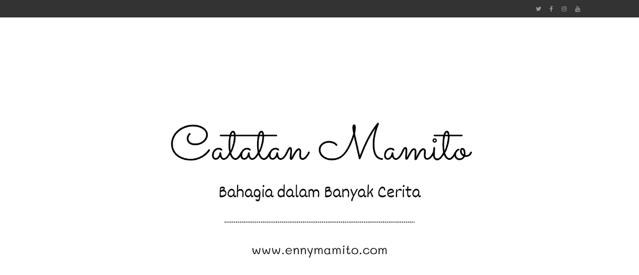

--- FILE ---
content_type: text/html; charset=UTF-8
request_url: https://www.ennymamito.com/b/stats?style=BLACK_TRANSPARENT&timeRange=ALL_TIME&token=APq4FmDj_RMh_lVzCcrBUccI6AR0TEm1s4R8aCL42t3npk1PPSHRPamxexxpdsLq7IP5Nps5HUpJ-cE2LSMBEXAGWBf6qaDTkg
body_size: 19
content:
{"total":936020,"sparklineOptions":{"backgroundColor":{"fillOpacity":0.1,"fill":"#000000"},"series":[{"areaOpacity":0.3,"color":"#202020"}]},"sparklineData":[[0,68],[1,66],[2,99],[3,28],[4,42],[5,36],[6,28],[7,19],[8,21],[9,21],[10,14],[11,29],[12,41],[13,60],[14,26],[15,18],[16,19],[17,22],[18,18],[19,21],[20,20],[21,32],[22,32],[23,22],[24,38],[25,48],[26,26],[27,27],[28,25],[29,27]],"nextTickMs":180000}

--- FILE ---
content_type: text/html; charset=utf-8
request_url: https://www.google.com/recaptcha/api2/aframe
body_size: 250
content:
<!DOCTYPE HTML><html><head><meta http-equiv="content-type" content="text/html; charset=UTF-8"></head><body><script nonce="penih5hZTYTh9ZR1kWHhpQ">/** Anti-fraud and anti-abuse applications only. See google.com/recaptcha */ try{var clients={'sodar':'https://pagead2.googlesyndication.com/pagead/sodar?'};window.addEventListener("message",function(a){try{if(a.source===window.parent){var b=JSON.parse(a.data);var c=clients[b['id']];if(c){var d=document.createElement('img');d.src=c+b['params']+'&rc='+(localStorage.getItem("rc::a")?sessionStorage.getItem("rc::b"):"");window.document.body.appendChild(d);sessionStorage.setItem("rc::e",parseInt(sessionStorage.getItem("rc::e")||0)+1);localStorage.setItem("rc::h",'1768433790638');}}}catch(b){}});window.parent.postMessage("_grecaptcha_ready", "*");}catch(b){}</script></body></html>

--- FILE ---
content_type: text/plain
request_url: https://www.google-analytics.com/j/collect?v=1&_v=j102&a=320533668&t=pageview&_s=1&dl=https%3A%2F%2Fwww.ennymamito.com%2F2012%2F06%2Frumah-makan-bu-lanny-kediri-jawa-timur.html%3FshowComment%3D1339339696487&ul=en-us%40posix&dt=Rumah%20Makan%20Bu%20Lanny%20Kediri%2C%20Jawa%20Timur%20-%20Catatan%20Mamito&sr=1280x720&vp=1280x720&_u=IEBAAEABAAAAACAAI~&jid=24149273&gjid=137183796&cid=1424197309.1768433789&tid=UA-109248860-1&_gid=370920488.1768433789&_r=1&_slc=1&z=1776623447
body_size: -451
content:
2,cG-BCYFGGE73B

--- FILE ---
content_type: text/javascript; charset=UTF-8
request_url: https://www.ennymamito.com/feeds/posts/default/-/Kota%20Kediri?alt=json-in-script&callback=related_results_labels
body_size: 35068
content:
// API callback
related_results_labels({"version":"1.0","encoding":"UTF-8","feed":{"xmlns":"http://www.w3.org/2005/Atom","xmlns$openSearch":"http://a9.com/-/spec/opensearchrss/1.0/","xmlns$blogger":"http://schemas.google.com/blogger/2008","xmlns$georss":"http://www.georss.org/georss","xmlns$gd":"http://schemas.google.com/g/2005","xmlns$thr":"http://purl.org/syndication/thread/1.0","id":{"$t":"tag:blogger.com,1999:blog-2925507094561408174"},"updated":{"$t":"2026-01-14T22:41:50.022+07:00"},"category":[{"term":"Review"},{"term":"Info \u0026 Tips"},{"term":"Kesehatan"},{"term":"Percikan"},{"term":"Film"},{"term":"Indonesia-ku"},{"term":"Keluarga"},{"term":"Nostalgia"},{"term":"Lomba"},{"term":"Kecantikan"},{"term":"Buku"},{"term":"Kuliner"},{"term":"Kisahku"},{"term":"Lingkungan Alam"},{"term":"Jalan-jalan"},{"term":"Opini"},{"term":"Resep"},{"term":"Religi"},{"term":"Satwa"},{"term":"Drama Korea"},{"term":"Inspirasi"},{"term":"Musik"},{"term":"Teknologi"},{"term":"Enid Blyton"},{"term":"Fiksi"},{"term":"Kota Kediri"},{"term":"Self Love"},{"term":"Perempuan"},{"term":"Drama China"},{"term":"Give Away Mamito"},{"term":"Ngeblog"},{"term":"Parenting"},{"term":"Sejarah"},{"term":"BTS"},{"term":"Keuangan"},{"term":"Quotes"},{"term":"Dian Sastro \u0026 Nicholas Saputra"},{"term":"Drama Jepang"},{"term":"Pendidikan"},{"term":"Furniture"}],"title":{"type":"text","$t":"Catatan Mamito"},"subtitle":{"type":"html","$t":""},"link":[{"rel":"http://schemas.google.com/g/2005#feed","type":"application/atom+xml","href":"https:\/\/www.ennymamito.com\/feeds\/posts\/default"},{"rel":"self","type":"application/atom+xml","href":"https:\/\/www.blogger.com\/feeds\/2925507094561408174\/posts\/default\/-\/Kota+Kediri?alt=json-in-script"},{"rel":"alternate","type":"text/html","href":"https:\/\/www.ennymamito.com\/search\/label\/Kota%20Kediri"},{"rel":"hub","href":"http://pubsubhubbub.appspot.com/"}],"author":[{"name":{"$t":"Enny Mamito"},"uri":{"$t":"http:\/\/www.blogger.com\/profile\/10460978545399076106"},"email":{"$t":"noreply@blogger.com"},"gd$image":{"rel":"http://schemas.google.com/g/2005#thumbnail","width":"30","height":"32","src":"https:\/\/blogger.googleusercontent.com\/img\/b\/R29vZ2xl\/AVvXsEj_0skD_dtnKvc5GafHoeQK5a5i1ZcWqXCqckR7BRHgqlEPviukK1-jwKXqUuIsgABht1Lpg6xVTT_RNR151ltkjdyHdvjZAmqyVc96wgBG8aU0lvF_wMWtwHFUkAFEWW6DD-s6BxF3lVBLrYYmXgOADFE_dooJyDDs5rOt06zLQ882_10\/s1600\/1000173168.jpg"}}],"generator":{"version":"7.00","uri":"http://www.blogger.com","$t":"Blogger"},"openSearch$totalResults":{"$t":"14"},"openSearch$startIndex":{"$t":"1"},"openSearch$itemsPerPage":{"$t":"25"},"entry":[{"id":{"$t":"tag:blogger.com,1999:blog-2925507094561408174.post-7939875888696873500"},"published":{"$t":"2025-12-19T19:42:00.018+07:00"},"updated":{"$t":"2025-12-29T16:36:58.016+07:00"},"category":[{"scheme":"http://www.blogger.com/atom/ns#","term":"Kota Kediri"},{"scheme":"http://www.blogger.com/atom/ns#","term":"Religi"},{"scheme":"http://www.blogger.com/atom/ns#","term":"Review"}],"title":{"type":"text","$t":"Kompak dan Penuh Semangat, Grup Rebana Roudhohtul Jannah Juara 1 Lomba Hadroh Kelurahan Bandar Lor Kediri"},"content":{"type":"html","$t":"\u003Cdiv style=\"text-align: left;\"\u003E\u003Cdiv class=\"separator\" style=\"clear: both; text-align: center;\"\u003E\u003Ca href=\"https:\/\/blogger.googleusercontent.com\/img\/b\/R29vZ2xl\/AVvXsEiEWqggoGk893qejZW04Rs0-rItmhmRd2weWHZb28cM_ssreGcinuuXRF-MHKTVhGRQaHSx6m-s2ALRWcF7M2x2oT6zX1eF1nt4t-1XX68ZZdxaR34gN5oDdtCwQ_AM6YRokXLqA7rXsih1sdRSZdy5oF0Dfs_GAX7O7f0Sw8YtVltHIdIX4VbBL7nzjrni\/s2048\/1000161872.jpg\" style=\"margin-left: 1em; margin-right: 1em;\"\u003E\u003Cimg alt=\"Lomba Hadroh Kelurahan Bandar Lor\" border=\"0\" data-original-height=\"1553\" data-original-width=\"2048\" height=\"304\" src=\"https:\/\/blogger.googleusercontent.com\/img\/b\/R29vZ2xl\/AVvXsEiEWqggoGk893qejZW04Rs0-rItmhmRd2weWHZb28cM_ssreGcinuuXRF-MHKTVhGRQaHSx6m-s2ALRWcF7M2x2oT6zX1eF1nt4t-1XX68ZZdxaR34gN5oDdtCwQ_AM6YRokXLqA7rXsih1sdRSZdy5oF0Dfs_GAX7O7f0Sw8YtVltHIdIX4VbBL7nzjrni\/w400-h304\/1000161872.jpg\" title=\"Rebana Roudhohtul Jannah\" width=\"400\" \/\u003E\u003C\/a\u003E\u003C\/div\u003E\u003Cdiv class=\"separator\" style=\"clear: both; text-align: center;\"\u003E\u003Cbr \/\u003E\u003C\/div\u003E\u003Cdiv style=\"text-align: justify;\"\u003E\u003Cspan style=\"font-family: Poppins;\"\u003ELomba Hadroh tingkat Kelurahan Bandar Lor, Kota Kediri kembali digelar dengan penuh semangat dan kebersamaan. Kegiatan yang dilaksanakan pada hari Minggu, 7 Desember 2025 di Kelurahan Bandar Lor ini menjadi ajang silaturahmi sekaligus syiar Islam melalui seni rebana.\u003C\/span\u003E\u003C\/div\u003E\u003Cdiv style=\"text-align: justify;\"\u003E\u003Cspan style=\"font-family: Poppins;\"\u003E\u003Cbr \/\u003E\u003C\/span\u003E\u003C\/div\u003E\u003Cdiv style=\"text-align: justify;\"\u003E\u003Cspan style=\"font-family: Poppins;\"\u003EGrup rebana dari lingkungan tempat tinggalku juga ikut serta dalam lomba Hadroh. Kebetulan aku juga salah satu anggota rebana yang beranggotakan 17 orang, yang semuanya ibu-ibu RT 15.\u003C\/span\u003E\u003C\/div\u003E\u003Cdiv style=\"text-align: justify;\"\u003E\u003Cspan style=\"font-family: Poppins;\"\u003E\u003Cbr \/\u003E\u003C\/span\u003E\u003C\/div\u003E\u003Cdiv style=\"text-align: justify;\"\u003E\u003Cspan style=\"font-family: Poppins;\"\u003E\u003Cdiv\u003E\u003Cspan style=\"color: #990000;\"\u003E------------------------------\u003C\/span\u003E\u003C\/div\u003E\u003Cdiv\u003E\u003Cspan style=\"color: #990000;\"\u003EBaca juga: \u003C\/span\u003E\u003Ca href=\"https:\/\/www.ennymamito.com\/2025\/10\/ziarah-wali-bersama-teman-teman-sma.html\"\u003E\u003Cspan style=\"color: #e06666;\"\u003E\u003Ci\u003EZiarah Wali Bersama Teman-Teman SMA, Merawat Tradisi yang Sarat Makna dan Keberkahan\u003C\/i\u003E\u003C\/span\u003E\u003C\/a\u003E\u003C\/div\u003E\u003Cdiv\u003E\u003Cspan style=\"color: #990000;\"\u003E------------------------------\u003C\/span\u003E\u003C\/div\u003E\u003Cdiv\u003E\u003Cbr \/\u003E\u003C\/div\u003E\u003Cdiv class=\"separator\" style=\"clear: both; text-align: center;\"\u003E\u003Ca href=\"https:\/\/blogger.googleusercontent.com\/img\/b\/R29vZ2xl\/AVvXsEjzhzsD8w3sny6_pXjRM-pa-DWvqZ_ZKZOenkzN83hQNCyt25YtvA521APDc-z3EhuSSjn_g_gh_dugdmeKfSQ2tQap3l2X69jZt9fpKIL_tBbZTvhi6qrMyYr60EZhTlmAnRs3nSNcfAzGU7RUtlrAXiL1nFhtybMykDjWPFjNui0F_DZpKcOk8a78_W5n\/s1375\/1000162134.jpg\" style=\"margin-left: 1em; margin-right: 1em;\"\u003E\u003Cimg alt=\"Latihan rebama\" border=\"0\" data-original-height=\"1375\" data-original-width=\"945\" height=\"320\" src=\"https:\/\/blogger.googleusercontent.com\/img\/b\/R29vZ2xl\/AVvXsEjzhzsD8w3sny6_pXjRM-pa-DWvqZ_ZKZOenkzN83hQNCyt25YtvA521APDc-z3EhuSSjn_g_gh_dugdmeKfSQ2tQap3l2X69jZt9fpKIL_tBbZTvhi6qrMyYr60EZhTlmAnRs3nSNcfAzGU7RUtlrAXiL1nFhtybMykDjWPFjNui0F_DZpKcOk8a78_W5n\/w220-h320\/1000162134.jpg\" title=\"Rebana RT 15 Bandar Lor Kediri\" width=\"220\" \/\u003E\u003C\/a\u003E\u003C\/div\u003E\u003Cdiv style=\"text-align: center;\"\u003E\u003Cspan style=\"font-size: x-small;\"\u003ELatihan Rebana persiapan lomba\u003C\/span\u003E\u003C\/div\u003E\u003Cdiv\u003E\u003Cbr \/\u003E\u003C\/div\u003E\u003C\/span\u003E\u003C\/div\u003E\u003Cdiv style=\"text-align: justify;\"\u003E\u003Cspan style=\"font-family: Poppins;\"\u003EMenjelang lomba, kami rutin berlatih selama hampir dua minggu.\u003C\/span\u003E\u003C\/div\u003E\u003Cdiv style=\"text-align: justify;\"\u003E\u003Cspan style=\"font-family: Poppins;\"\u003ELatihan tak hanya fokus pada kekompakan tabuhan rebana, tetapi juga pada lagu dan gerakan agar penampilan terlihat lebih rapi dan serasi. Meski di tengah latihan sempat terjadi adu argumentasi kecil, hal tersebut justru menjadi proses menuju kekompakan. Semua perbedaan diselesaikan dengan musyawarah dan tetap dilandasi semangat kebersamaan.\u003C\/span\u003E\u003C\/div\u003E\u003Cdiv style=\"text-align: justify;\"\u003E\u003Cbr \/\u003E\u003C\/div\u003E\u003Cdiv style=\"text-align: justify;\"\u003E\u003Cspan style=\"font-family: Poppins;\"\u003ETak kalah seru adalah cerita di balik persiapan baju seragam lomba. Dengan waktu yang terbilang mepet, seragam untuk 17 orang anggota harus disiapkan secara dadakan hanya dalam waktu sekitar satu minggu.\u003C\/span\u003E\u003C\/div\u003E\u003Cdiv style=\"text-align: justify;\"\u003E\u003Cspan style=\"font-family: Poppins;\"\u003EMeski agak 'riweuh' dan penuh tantangan, semua dijalani dengan penuh semangat. Gotong royong dan saling membantu menjadi kunci agar persiapan tetap berjalan lancar hingga hari perlombaan tiba.\u003C\/span\u003E\u003C\/div\u003E\u003Cdiv style=\"text-align: justify;\"\u003E\u003Cspan style=\"font-family: Poppins;\"\u003E\u003Cbr \/\u003E\u003C\/span\u003E\u003C\/div\u003E\u003Cdiv style=\"text-align: justify;\"\u003E\u003Cdiv class=\"separator\" style=\"clear: both; text-align: center;\"\u003E\u003Ca href=\"https:\/\/blogger.googleusercontent.com\/img\/b\/R29vZ2xl\/AVvXsEj172BrJkhaiviYgCaf6bKwJzSqrBpSCFG8RDQXtq6eXHViIcCToVs5Xoi9sekPxYzxtEGsIS69nF0U3tknveCc5fW4S7PTvGwGIXrxKEOKL0Vpvpxqg7cD2xc07AcrMrqQ6_hO7ZB30JQOhbAeUAqDGD2SOn__4jQAnXChy3Vt_Ijj-3JEMO35Entui-Qb\/s2048\/1000161859.jpg\" style=\"margin-left: 1em; margin-right: 1em;\"\u003E\u003Cimg alt=\"Ibu-ibu grup rebana\" border=\"0\" data-original-height=\"1471\" data-original-width=\"2048\" height=\"230\" src=\"https:\/\/blogger.googleusercontent.com\/img\/b\/R29vZ2xl\/AVvXsEj172BrJkhaiviYgCaf6bKwJzSqrBpSCFG8RDQXtq6eXHViIcCToVs5Xoi9sekPxYzxtEGsIS69nF0U3tknveCc5fW4S7PTvGwGIXrxKEOKL0Vpvpxqg7cD2xc07AcrMrqQ6_hO7ZB30JQOhbAeUAqDGD2SOn__4jQAnXChy3Vt_Ijj-3JEMO35Entui-Qb\/w320-h230\/1000161859.jpg\" title=\"Rebana RT 15 kelurahan Bandar Lor\" width=\"320\" \/\u003E\u003C\/a\u003E\u003C\/div\u003E\u003Cdiv style=\"text-align: center;\"\u003E\u003Cspan style=\"font-size: x-small;\"\u003EGrup Rebana Roudhohtul Jannah\u003C\/span\u003E\u003C\/div\u003E\u003C\/div\u003E\u003Cdiv style=\"text-align: center;\"\u003E\u003Cbr \/\u003E\u003C\/div\u003E\u003Cdiv style=\"text-align: justify;\"\u003E\u003Cspan style=\"font-family: Poppins;\"\u003ESebanyak 7 kelompok hadroh dari berbagai RT turut ambil bagian dalam lomba hadroh ini. Masing-masing peserta menampilkan kemampuan terbaiknya dengan membawakan 1 lagu wajib dan 1 lagu bebas di hadapan dewan juri dan warga yang hadir.\u003C\/span\u003E\u003C\/div\u003E\u003Cdiv style=\"text-align: justify;\"\u003E\u003Cspan style=\"font-family: Poppins;\"\u003EGrup Rebana Roudhohtul Jannah membawakan lagu wajib Sholawat Nahdliyah, sedangkan lagu pilihannya Tiket Swargo.\u003C\/span\u003E\u003C\/div\u003E\u003Cdiv style=\"text-align: justify;\"\u003E\u003Cbr \/\u003E\u003C\/div\u003E\u003Cdiv style=\"text-align: justify;\"\u003E\u003Cspan style=\"font-family: Poppins;\"\u003E\u003Cdiv\u003E\u003Ci\u003E\u003Cspan style=\"color: #990000;\"\u003E------------------------------\u003C\/span\u003E\u003C\/i\u003E\u003C\/div\u003E\u003Cdiv\u003E\u003Ci\u003E\u003Cspan style=\"color: #990000;\"\u003EBaca juga: \u003C\/span\u003E\u003Ca href=\"https:\/\/www.ennymamito.com\/2025\/10\/ikut-serta-di-karnaval-kemerdekaan-yang.html\"\u003E\u003Cspan style=\"color: #e06666;\"\u003EIkut serta di Karnaval Kemerdekaan yang seru dan meriah!\u003C\/span\u003E\u003C\/a\u003E\u003C\/i\u003E\u003C\/div\u003E\u003Cdiv\u003E\u003Ci\u003E\u003Cspan style=\"color: #990000;\"\u003E------------------------------\u003C\/span\u003E\u003C\/i\u003E\u003C\/div\u003E\u003Cdiv\u003E\u003Cbr \/\u003E\u003C\/div\u003E\u003C\/span\u003E\u003C\/div\u003E\u003Cdiv style=\"text-align: justify;\"\u003E\u003Cdiv class=\"separator\" style=\"clear: both; text-align: center;\"\u003E\u003Ca href=\"https:\/\/blogger.googleusercontent.com\/img\/b\/R29vZ2xl\/AVvXsEh8A4Zc24hDZi7sC6y2ap-zCc6JvWXMGKK17H4evXabsEI9fKL0W-PkGnVLrn39l4Hbq3a31NQh4kPQAY_B_KSqGRdWNpKjDb-kmazWEFeYSj2p7oODP32X1mybRbfYQMBXh7Fueg579EvvtybATfddPq02RpLG6nCXQ86wVsKTCIuFmYBes7E4ECdS7Qwi\/s1502\/1000161854.jpg\" style=\"margin-left: 1em; margin-right: 1em;\"\u003E\u003Cimg border=\"0\" data-original-height=\"1094\" data-original-width=\"1502\" height=\"233\" src=\"https:\/\/blogger.googleusercontent.com\/img\/b\/R29vZ2xl\/AVvXsEh8A4Zc24hDZi7sC6y2ap-zCc6JvWXMGKK17H4evXabsEI9fKL0W-PkGnVLrn39l4Hbq3a31NQh4kPQAY_B_KSqGRdWNpKjDb-kmazWEFeYSj2p7oODP32X1mybRbfYQMBXh7Fueg579EvvtybATfddPq02RpLG6nCXQ86wVsKTCIuFmYBes7E4ECdS7Qwi\/s320\/1000161854.jpg\" width=\"320\" \/\u003E\u003C\/a\u003E\u003C\/div\u003E\u003Cbr \/\u003E\u003C\/div\u003E\u003Cdiv style=\"text-align: justify;\"\u003E\u003Cspan style=\"font-family: Poppins;\"\u003ESaat giliran tampil, tentu saja rasa deg-degan tak bisa dihindari. Namun, alhamdulillah saat grup Rebana Roudhahtul Jannah tampil berjalan lancar. Semua latihan dan persiapan yang 'riweuh' terbayar lunas dengan penampilan yang penuh semangat dan kekompakan.\u003C\/span\u003E\u003C\/div\u003E\u003Cdiv style=\"text-align: justify;\"\u003E\u003Cspan style=\"font-family: Poppins;\"\u003ETak disangka, kerja keras tersebut membuahkan hasil manis. Grup Rebana Roudhohtul Jannah berhasil meraih Juara 1 dalam Lomba Hadroh Kelurahan Bandar Lor 2025 dan mendapatkan hadiah uang tunai dua juta rupiah (dipotong pajak).\u003C\/span\u003E\u003C\/div\u003E\u003Cdiv style=\"text-align: justify;\"\u003E\u003Cspan style=\"font-family: Poppins;\"\u003E\u003Cbr \/\u003E\u003C\/span\u003E\u003C\/div\u003E\u003Cdiv class=\"separator\" style=\"clear: both; text-align: center;\"\u003E\u003Ca href=\"https:\/\/blogger.googleusercontent.com\/img\/b\/R29vZ2xl\/[base64]\/s4000\/1000148581.jpg\" style=\"margin-left: 1em; margin-right: 1em;\"\u003E\u003Cimg border=\"0\" data-original-height=\"4000\" data-original-width=\"3000\" height=\"320\" src=\"https:\/\/blogger.googleusercontent.com\/img\/b\/R29vZ2xl\/[base64]\/w240-h320\/1000148581.jpg\" width=\"240\" \/\u003E\u003C\/a\u003E\u003C\/div\u003E\u003Cdiv style=\"text-align: justify;\"\u003E\u003Cspan style=\"font-family: Poppins;\"\u003E\u003Cbr \/\u003E\u003C\/span\u003E\u003C\/div\u003E\u003Cdiv style=\"text-align: justify;\"\u003E\u003Cspan style=\"font-family: Poppins;\"\u003EKemenangan ini terasa semakin membanggakan karena pada lomba hadroh kelurahan sebelumnya, Roudhohtul Jannah juga berhasil meraih Juara 1.\u0026nbsp;\u003C\/span\u003E\u003C\/div\u003E\u003Cdiv style=\"text-align: justify;\"\u003E\u003Cspan style=\"font-family: Poppins;\"\u003EPrestasi yang didapatkan menjadi bukti bahwa kekompakan, semangat, dan keikhlasan dalam bersholawat mampu menghadirkan hasil yang membanggakan.\u003C\/span\u003E\u003C\/div\u003E\u003Cdiv style=\"text-align: justify;\"\u003E\u003Cspan style=\"font-family: Poppins;\"\u003E\u003Cbr \/\u003E\u003C\/span\u003E\u003C\/div\u003E\u003Cdiv style=\"text-align: justify;\"\u003E\u003Cspan style=\"color: #990000; font-family: Poppins;\"\u003E\u003Ci\u003E------------------------------\u003C\/i\u003E\u003C\/span\u003E\u003C\/div\u003E\u003Cdiv style=\"text-align: justify;\"\u003E\u003Cspan style=\"font-family: Poppins;\"\u003E\u003Ci\u003E\u003Cspan style=\"color: #990000;\"\u003EBaca juga:\u0026nbsp;\u003C\/span\u003E\u003Ca href=\"https:\/\/www.ennymamito.com\/2025\/09\/desakuliner-satset-bikin-masak-jadi.html\"\u003E\u003Cspan style=\"color: #e06666;\"\u003EDesakuliner Satset Bersama Chef Rudy Choirudin, bikin Masak jadi Lebih Mudah dan Menyenangkan\u003C\/span\u003E\u003C\/a\u003E\u003C\/i\u003E\u003C\/span\u003E\u003C\/div\u003E\u003Cdiv style=\"text-align: justify;\"\u003E\u003Cspan style=\"color: #990000; font-family: Poppins;\"\u003E\u003Ci\u003E------------------------------\u003C\/i\u003E\u003C\/span\u003E\u003C\/div\u003E\u003Cdiv style=\"text-align: justify;\"\u003E\u003Cbr \/\u003E\u003C\/div\u003E\u003Cdiv class=\"separator\" style=\"clear: both; text-align: center;\"\u003E\u003Ca href=\"https:\/\/blogger.googleusercontent.com\/img\/b\/R29vZ2xl\/AVvXsEj65F31tE4Qye9mwImUGr8VRPreBCOEkAPW7WMPVJVHSNokj7r-X33H_50Q3OPPW6R-EWiTs3ZRrqoBYdRk9awItVbVqbiH5Yn9EYJtPfYESTTT-g0lfVSueKxCu1bthuYM9sE4YTHQcZcrcNLJE6VrXW23D_ZFI6IQJvua-w-DLyS4FF_lMBVO3de_Av0u\/s1422\/1000162787.jpg\" style=\"margin-left: 1em; margin-right: 1em;\"\u003E\u003Cimg border=\"0\" data-original-height=\"1044\" data-original-width=\"1422\" height=\"235\" src=\"https:\/\/blogger.googleusercontent.com\/img\/b\/R29vZ2xl\/AVvXsEj65F31tE4Qye9mwImUGr8VRPreBCOEkAPW7WMPVJVHSNokj7r-X33H_50Q3OPPW6R-EWiTs3ZRrqoBYdRk9awItVbVqbiH5Yn9EYJtPfYESTTT-g0lfVSueKxCu1bthuYM9sE4YTHQcZcrcNLJE6VrXW23D_ZFI6IQJvua-w-DLyS4FF_lMBVO3de_Av0u\/s320\/1000162787.jpg\" width=\"320\" \/\u003E\u003C\/a\u003E\u003C\/div\u003E\u003Cdiv style=\"text-align: justify;\"\u003E\u003Cbr \/\u003E\u003C\/div\u003E\u003Cdiv style=\"text-align: justify;\"\u003E\u003Cspan style=\"font-family: Poppins;\"\u003ELomba Hadroh Kelurahan Bandar Lor bukan sekadar ajang perlombaan, tetapi juga menjadi wadah untuk menghidupkan kegiatan keagamaan, mempererat silaturahmi warga, serta melestarikan seni budaya Islam.\u0026nbsp;\u003C\/span\u003E\u003C\/div\u003E\u003Cdiv style=\"text-align: justify;\"\u003E\u003Cspan style=\"font-family: Poppins;\"\u003E\u003Cbr \/\u003E\u003C\/span\u003E\u003C\/div\u003E\u003Cdiv style=\"text-align: justify;\"\u003E\u003Cspan style=\"font-family: Poppins;\"\u003E\u003Cbr \/\u003E\u003C\/span\u003E\u003C\/div\u003E\u003Cdiv style=\"text-align: justify;\"\u003E\u003Cspan style=\"font-family: Poppins;\"\u003E--------------\u003C\/span\u003E\u003C\/div\u003E\u003Cdiv style=\"text-align: justify;\"\u003E\u003Cbr \/\u003E\u003C\/div\u003E\u003Cdiv style=\"text-align: left;\"\u003E\u003Cspan style=\"font-family: Poppins;\"\u003E\u003Ci\u003E\u003Cb\u003EUcapan terima kasih:\u003C\/b\u003E\u003C\/i\u003E\u003C\/span\u003E\u003C\/div\u003E\u003Cdiv style=\"text-align: left;\"\u003E\u003Cspan style=\"font-family: Poppins;\"\u003E\u003Ci\u003E• Bapak Catur (pelatih Grup Rebana Roudhohtul Jannah)\u003C\/i\u003E\u003C\/span\u003E\u003C\/div\u003E\u003Cdiv style=\"text-align: left;\"\u003E\u003Cspan style=\"font-family: Poppins;\"\u003E\u003Ci\u003E• Ibu-ibu \u0026amp; tim Rebana Roudhohtul Jannah\u0026nbsp;\u003C\/i\u003E\u003C\/span\u003E\u003C\/div\u003E\u003Cdiv style=\"text-align: left;\"\u003E\u003Cspan style=\"font-family: Poppins;\"\u003E\u003Ci\u003E• Warga RT 15.\u003C\/i\u003E\u003C\/span\u003E\u003C\/div\u003E\u003Cdiv style=\"text-align: justify;\"\u003E\u003Cbr \/\u003E\u003C\/div\u003E\u003Cdiv style=\"text-align: justify;\"\u003E\u003Cbr \/\u003E\u003C\/div\u003E\u003Cdiv style=\"text-align: justify;\"\u003E\u003Cbr \/\u003E\u003C\/div\u003E\u003Cdiv style=\"text-align: justify;\"\u003E\u003Cbr \/\u003E\u003C\/div\u003E\u003C\/div\u003E"},"link":[{"rel":"replies","type":"application/atom+xml","href":"https:\/\/www.ennymamito.com\/feeds\/7939875888696873500\/comments\/default","title":"Posting Komentar"},{"rel":"replies","type":"text/html","href":"https:\/\/www.ennymamito.com\/2025\/12\/kompak-dan-penuh-semangat-grup-rebana.html#comment-form","title":"12 Komentar"},{"rel":"edit","type":"application/atom+xml","href":"https:\/\/www.blogger.com\/feeds\/2925507094561408174\/posts\/default\/7939875888696873500"},{"rel":"self","type":"application/atom+xml","href":"https:\/\/www.blogger.com\/feeds\/2925507094561408174\/posts\/default\/7939875888696873500"},{"rel":"alternate","type":"text/html","href":"https:\/\/www.ennymamito.com\/2025\/12\/kompak-dan-penuh-semangat-grup-rebana.html","title":"Kompak dan Penuh Semangat, Grup Rebana Roudhohtul Jannah Juara 1 Lomba Hadroh Kelurahan Bandar Lor Kediri"}],"author":[{"name":{"$t":"Enny Mamito"},"uri":{"$t":"http:\/\/www.blogger.com\/profile\/10460978545399076106"},"email":{"$t":"noreply@blogger.com"},"gd$image":{"rel":"http://schemas.google.com/g/2005#thumbnail","width":"30","height":"32","src":"https:\/\/blogger.googleusercontent.com\/img\/b\/R29vZ2xl\/AVvXsEj_0skD_dtnKvc5GafHoeQK5a5i1ZcWqXCqckR7BRHgqlEPviukK1-jwKXqUuIsgABht1Lpg6xVTT_RNR151ltkjdyHdvjZAmqyVc96wgBG8aU0lvF_wMWtwHFUkAFEWW6DD-s6BxF3lVBLrYYmXgOADFE_dooJyDDs5rOt06zLQ882_10\/s1600\/1000173168.jpg"}}],"media$thumbnail":{"xmlns$media":"http://search.yahoo.com/mrss/","url":"https:\/\/blogger.googleusercontent.com\/img\/b\/R29vZ2xl\/AVvXsEiEWqggoGk893qejZW04Rs0-rItmhmRd2weWHZb28cM_ssreGcinuuXRF-MHKTVhGRQaHSx6m-s2ALRWcF7M2x2oT6zX1eF1nt4t-1XX68ZZdxaR34gN5oDdtCwQ_AM6YRokXLqA7rXsih1sdRSZdy5oF0Dfs_GAX7O7f0Sw8YtVltHIdIX4VbBL7nzjrni\/s72-w400-h304-c\/1000161872.jpg","height":"72","width":"72"},"thr$total":{"$t":"12"}},{"id":{"$t":"tag:blogger.com,1999:blog-2925507094561408174.post-2760186320080038689"},"published":{"$t":"2025-05-30T23:34:00.008+07:00"},"updated":{"$t":"2025-05-31T07:54:59.357+07:00"},"category":[{"scheme":"http://www.blogger.com/atom/ns#","term":"Kesehatan"},{"scheme":"http://www.blogger.com/atom/ns#","term":"Kota Kediri"}],"title":{"type":"text","$t":"8 Alasan Mengapa Perlu Meluangkan Waktu Untuk Piknik "},"content":{"type":"html","$t":"\u003Cdiv style=\"text-align: justify;\"\u003E\u003Cdiv class=\"separator\" style=\"clear: both; text-align: center;\"\u003E\u003Ca href=\"https:\/\/blogger.googleusercontent.com\/img\/b\/R29vZ2xl\/AVvXsEiBIekaCWBE9sECtvslrKbQyFbBE8Lzpvj0E8HtsCvJdCo57fvddVwwLZl1J0HeyoCiuKOXDkQPf9SC24YfDDE4hd3rKTxjN6EPh_DHXBLJTcSWCwalMzKQUMEVszioDz5ayv4xQIS3ZnS9qpH6dLR51PudDu5NLEuv35d1smGHEEHkj8JvDxIyySQrW2qB\/s1280\/FB_IMG_1748621962504.jpg\" style=\"margin-left: 1em; margin-right: 1em;\"\u003E\u003Cimg alt=\"Piknik\" border=\"0\" data-original-height=\"1280\" data-original-width=\"960\" height=\"400\" src=\"https:\/\/blogger.googleusercontent.com\/img\/b\/R29vZ2xl\/AVvXsEiBIekaCWBE9sECtvslrKbQyFbBE8Lzpvj0E8HtsCvJdCo57fvddVwwLZl1J0HeyoCiuKOXDkQPf9SC24YfDDE4hd3rKTxjN6EPh_DHXBLJTcSWCwalMzKQUMEVszioDz5ayv4xQIS3ZnS9qpH6dLR51PudDu5NLEuv35d1smGHEEHkj8JvDxIyySQrW2qB\/w300-h400\/FB_IMG_1748621962504.jpg\" title=\"Manfaat piknik\" width=\"300\" \/\u003E\u003C\/a\u003E\u003C\/div\u003E\u003Cdiv class=\"separator\" style=\"clear: both; text-align: center;\"\u003E\u003Cbr \/\u003E\u003C\/div\u003E\u003C\/div\u003E\u003Cdiv style=\"text-align: justify;\"\u003E\u003Cspan style=\"font-family: Poppins;\"\u003EBeberapa hari lalu, aku janjian piknik dengan teman-teman SMA. Ngopi, sarapan dan ngobrol santai melepas kangen karena memang kami lama tak bertemu.\u0026nbsp;\u003C\/span\u003E\u003C\/div\u003E\u003Cdiv style=\"text-align: justify;\"\u003E\u003Cspan style=\"font-family: Poppins;\"\u003EWalau tinggal satu kota, tapi karena kesibukan masing-masing kami jarang sekali bertemu.\u003C\/span\u003E\u003C\/div\u003E\u003Cdiv style=\"text-align: justify;\"\u003E\u003Cspan style=\"font-family: Poppins;\"\u003E\u003Cbr \/\u003E\u003C\/span\u003E\u003C\/div\u003E\u003Cdiv style=\"text-align: justify;\"\u003E\u003Cspan style=\"font-family: Poppins;\"\u003EPagi itu kami janjian bertemu di Tirtoyoso Park, Kediri. Selain untuk wisata, tempat ini juga mempunyai ruang terbuka hijau yang luas dan sangat nyaman.\u0026nbsp; Tiap pagi biasanya banyak orang berolahraga. Ada yang joging, bersepeda atau hanya sekedar duduk-duduk bersama menikmati suasana pagi.\u003C\/span\u003E\u003C\/div\u003E\u003Cdiv style=\"text-align: justify;\"\u003E\u003Cspan style=\"font-family: Poppins;\"\u003E\u003Cbr \/\u003E\u003C\/span\u003E\u003C\/div\u003E\u003Cdiv style=\"text-align: justify;\"\u003E\u003Cdiv class=\"separator\" style=\"clear: both; text-align: center;\"\u003E\u003Ca href=\"https:\/\/blogger.googleusercontent.com\/img\/b\/R29vZ2xl\/AVvXsEjmX2iMT5tIvDEJspi4w1EivjYPRK_SJeXkiraoifwnTvbathezII7zS3_lyEmz2zCahvyUzGh3Mbh73x4Y14ADc59uGWHDFJ1ovBjegclBZc911mzJdHROIQ7XvBSksORQdKz_siJuIfGIxYJ6DBuGwbksqs-x-dZvY9YW8_VBJD1UREjPpbQtQQx6qSct\/s1280\/FB_IMG_1748621957459.jpg\" style=\"margin-left: 1em; margin-right: 1em;\"\u003E\u003Cimg alt=\"Piknik di taman\" border=\"0\" data-original-height=\"1280\" data-original-width=\"960\" height=\"400\" src=\"https:\/\/blogger.googleusercontent.com\/img\/b\/R29vZ2xl\/AVvXsEjmX2iMT5tIvDEJspi4w1EivjYPRK_SJeXkiraoifwnTvbathezII7zS3_lyEmz2zCahvyUzGh3Mbh73x4Y14ADc59uGWHDFJ1ovBjegclBZc911mzJdHROIQ7XvBSksORQdKz_siJuIfGIxYJ6DBuGwbksqs-x-dZvY9YW8_VBJD1UREjPpbQtQQx6qSct\/w300-h400\/FB_IMG_1748621957459.jpg\" title=\"Makanan piknik\" width=\"300\" \/\u003E\u003C\/a\u003E\u003C\/div\u003E\u003Cbr \/\u003E\u003C\/div\u003E\u003Cdiv style=\"text-align: justify;\"\u003E\u003Cspan style=\"font-family: Poppins;\"\u003E\u003Ci\u003EApa saja yang dibawa saat piknik?\u0026nbsp;\u003C\/i\u003E\u003C\/span\u003E\u003C\/div\u003E\u003Cdiv style=\"text-align: justify;\"\u003E\u003Cspan style=\"font-family: Poppins;\"\u003EKami bawa tikar, makanan dan minuman. Ada yang bawa lontong sayur, buah-buahan, kopi, puding susu, dimsum dan tak ketinggalan air mineral.\u003C\/span\u003E\u003C\/div\u003E\u003Cdiv style=\"text-align: justify;\"\u003E\u003Cspan style=\"font-family: Poppins;\"\u003ESenangnya bisa bertemu dengan teman-teman. Bisa sarapan bareng sambil ngobrol santai. Tema obrolan sangat beragam mengalir begitu saja. Mulai dari sekolah anak, kuliner, sampai rambut bercabang!\u003C\/span\u003E\u003C\/div\u003E\u003Cdiv style=\"text-align: justify;\"\u003E\u003Cspan style=\"font-family: Poppins;\"\u003E\u003Cbr \/\u003E\u003C\/span\u003E\u003C\/div\u003E\u003Cdiv style=\"text-align: justify;\"\u003E\u003Cspan style=\"font-family: Poppins;\"\u003ETahu gak sih kalau berpiknik punya banyak manfaat, mulai dari kesehatan hingga peningkatan kualitas hidup? Piknik dapat membantu menurunkan stres, meningkatkan semangat, dan mempererat ikatan keluarga atau persahabatan dengan teman-teman.\u0026nbsp;\u003C\/span\u003E\u003C\/div\u003E\u003Cdiv style=\"text-align: justify;\"\u003E\u003Cspan style=\"font-family: Poppins;\"\u003E\u003Cbr \/\u003E\u003C\/span\u003E\u003C\/div\u003E\u003Cdiv style=\"text-align: justify;\"\u003E\u003Cdiv class=\"separator\" style=\"clear: both; text-align: center;\"\u003E\u003Ca href=\"https:\/\/blogger.googleusercontent.com\/img\/b\/R29vZ2xl\/AVvXsEh6eikKariAjWIucBLdZB7-TCmUSlG7OJP3GXzbdr00Ovb_QEQ1vVPN-T-JoKKZ1Gvyk97vFMI0rGMQLuzxi7NFOLjvjv20pAg3RmzNRcwVhlkUHOPx_QdqXtXTip2Z5WIgmHPx-mE9DFGe3YH6-aYZxPwy-4fnO2TzCUsn5olQWmsvOUIgFxEXMWONr3Ku\/s1280\/IMG-20250529-WA0023.jpg\" style=\"margin-left: 1em; margin-right: 1em;\"\u003E\u003Cimg alt=\"Ngopi bareng teman\" border=\"0\" data-original-height=\"1280\" data-original-width=\"960\" height=\"400\" src=\"https:\/\/blogger.googleusercontent.com\/img\/b\/R29vZ2xl\/AVvXsEh6eikKariAjWIucBLdZB7-TCmUSlG7OJP3GXzbdr00Ovb_QEQ1vVPN-T-JoKKZ1Gvyk97vFMI0rGMQLuzxi7NFOLjvjv20pAg3RmzNRcwVhlkUHOPx_QdqXtXTip2Z5WIgmHPx-mE9DFGe3YH6-aYZxPwy-4fnO2TzCUsn5olQWmsvOUIgFxEXMWONr3Ku\/w300-h400\/IMG-20250529-WA0023.jpg\" title=\"Sarapan bareng\" width=\"300\" \/\u003E\u003C\/a\u003E\u003C\/div\u003E\u003Cbr \/\u003E\u003C\/div\u003E\u003Cdiv style=\"text-align: justify;\"\u003E\u003Cspan style=\"font-family: Poppins;\"\u003ESelain itu, piknik juga menyediakan kesempatan untuk menikmati alam, menghirup udara segar, dan menikmati waktu berkualitas bersama.\u0026nbsp;\u003C\/span\u003E\u003C\/div\u003E\u003Cdiv style=\"text-align: justify;\"\u003E\u003Cspan style=\"font-family: Poppins;\"\u003E\u003Cbr \/\u003E\u003C\/span\u003E\u003C\/div\u003E\u003Cdiv style=\"text-align: justify;\"\u003E\u003Cspan\u003E\u003Cdiv style=\"font-family: Poppins;\"\u003E\u003Cb\u003EBerikut 8 alasan mengapa perlu meluangkan waktu untuk piknik:\u003C\/b\u003E\u003C\/div\u003E\u003Cdiv style=\"font-family: Poppins;\"\u003E\u003Cbr \/\u003E\u003C\/div\u003E\u003Cdiv\u003E\u003Cb\u003E\u003Cspan style=\"font-family: Unbounded; font-size: medium;\"\u003E1. Menambah Keakraban\u0026nbsp;\u003C\/span\u003E\u003C\/b\u003E\u003C\/div\u003E\u003Cdiv style=\"font-family: Poppins;\"\u003E\u003Cbr \/\u003E\u003C\/div\u003E\u003Cdiv class=\"separator\" style=\"clear: both; font-family: Poppins; text-align: center;\"\u003E\u003Ca href=\"https:\/\/blogger.googleusercontent.com\/img\/b\/R29vZ2xl\/AVvXsEhUeEMTo1BHKTOCn9Pk1ZsdZb2beviQpOWY0x0XYBxHQINxrhuYHK80qC2KKJSNM7NP4DcURO_pYXiIl2yMk2c8FTSvvD-d3MPqkk_gMMeSTA2r_FD3LvLSSh-K8RK1y5o0Hhf1z2CudMmDZnBrPLEpACKIesxF61HPGclq9vKKezIL5Vk8J80BCqFKeURf\/s1440\/FB_IMG_1748621969171.jpg\" style=\"margin-left: 1em; margin-right: 1em;\"\u003E\u003Cimg alt=\"Tirtoyoso Kediri\" border=\"0\" data-original-height=\"1440\" data-original-width=\"1080\" height=\"400\" src=\"https:\/\/blogger.googleusercontent.com\/img\/b\/R29vZ2xl\/AVvXsEhUeEMTo1BHKTOCn9Pk1ZsdZb2beviQpOWY0x0XYBxHQINxrhuYHK80qC2KKJSNM7NP4DcURO_pYXiIl2yMk2c8FTSvvD-d3MPqkk_gMMeSTA2r_FD3LvLSSh-K8RK1y5o0Hhf1z2CudMmDZnBrPLEpACKIesxF61HPGclq9vKKezIL5Vk8J80BCqFKeURf\/w300-h400\/FB_IMG_1748621969171.jpg\" title=\"Tirtoyoso Park kediri\" width=\"300\" \/\u003E\u003C\/a\u003E\u003C\/div\u003E\u003Cdiv style=\"font-family: Poppins;\"\u003E\u003Cbr \/\u003E\u003C\/div\u003E\u003C\/span\u003E\u003Cdiv style=\"font-family: Poppins;\"\u003EPiknik dapat menambah keakraban dengan teman-teman atau keluarga. Ajak teman-teman sekolah, lingkungan kerja, keluarga atau kerabat dekat lainnya untuk pergi berpiknik bersama. Lupakan sejenak kesibukan belajar atau bekerja.\u0026nbsp;\u003C\/div\u003E\u003Cdiv style=\"font-family: Poppins;\"\u003EPiknik adalah salah satu cara yang tepat untuk merekatkan hubungan.\u003C\/div\u003E\u003Cdiv style=\"font-family: Poppins;\"\u003EKalau sehari-hari kita sibuk bekerja atau sibuk dengan urusan masing-masing, di sinilah waktunya untuk menjalin hubungan sosial yang lebih akrab dan hangat.\u0026nbsp;\u003C\/div\u003E\u003Cdiv style=\"font-family: Poppins;\"\u003E\u003Cbr \/\u003E\u003C\/div\u003E\u003Cdiv style=\"font-family: Poppins;\"\u003ESuasana yang santai, makan enak dan obrolan ringan adalah ramuan ampuh untuk menjalin hubungan yang akrab. Tak hanya itu saja, memiliki hubungan yang sehat terbukti akan membuat kita menjadi lebih awet muda., lho.\u0026nbsp;\u003C\/div\u003E\u003Cdiv style=\"font-family: Poppins;\"\u003E\u003Cbr \/\u003E\u003C\/div\u003E\u003Cspan\u003E\u003Cdiv\u003E\u003Cb\u003E\u003Cspan style=\"font-family: Unbounded; font-size: medium;\"\u003E2. Meredakan stres\u003C\/span\u003E\u003C\/b\u003E\u003C\/div\u003E\u003Cdiv style=\"font-family: Poppins;\"\u003E\u003Cbr \/\u003E\u003C\/div\u003E\u003Cdiv style=\"font-family: Poppins;\"\u003EPiknik bisa membantu kita mengurangi stres dan kecemasan, karena menghabiskan waktu di luar ruangan dapat menurunkan aktivitas di bagian otak yang terkait dengan kecemasan.\u003C\/div\u003E\u003Cdiv style=\"font-family: Poppins;\"\u003E\u003Cbr \/\u003E\u003C\/div\u003E\u003Cdiv\u003E\u003Cb\u003E\u003Cspan style=\"font-family: Unbounded; font-size: medium;\"\u003E3.\u0026nbsp; Meningkatkan kesehatan fisik\u003C\/span\u003E\u003C\/b\u003E\u003C\/div\u003E\u003Cdiv style=\"font-family: Poppins;\"\u003E\u003Cbr \/\u003E\u003C\/div\u003E\u003Cdiv style=\"font-family: Poppins;\"\u003EPiknik dapat membantu meningkatkan kesehatan fisik, karena dapat meningkatkan aktivitas fisik, membantu menyerap vitamin D dari matahari, serta membantu menguatkan tulang.\u0026nbsp;\u003C\/div\u003E\u003Cdiv style=\"font-family: Poppins;\"\u003E\u003Cbr \/\u003E\u003C\/div\u003E\u003Cdiv\u003E\u003Cdiv\u003E\u003Cb\u003E\u003Cspan style=\"font-family: Unbounded; font-size: medium;\"\u003E4. Menikmati alam\u003C\/span\u003E\u003C\/b\u003E\u003Cspan style=\"font-family: Poppins;\"\u003E.\u003C\/span\u003E\u003C\/div\u003E\u003Cdiv style=\"font-family: Poppins;\"\u003E\u003Cbr \/\u003E\u003C\/div\u003E\u003Cdiv style=\"font-family: Poppins;\"\u003EPiknik memberikan kesempatan kita untuk menghirup udara segar, menikmati pemandangan indah, dan terhubung dengan alam. Hal ini dapat membuat kita merasa lebih segar dan nyaman. Bahkan bisa membuat pikiran menjadi lebih jernih serta bisa berpikir lebih positif.\u003C\/div\u003E\u003C\/div\u003E\u003Cdiv style=\"font-family: Poppins;\"\u003E\u003Cbr \/\u003E\u003C\/div\u003E\u003Cdiv\u003E\u003Cb\u003E\u003Cspan style=\"font-family: Unbounded; font-size: medium;\"\u003E5. Meningkatkan produktivitas dan kreativitas\u003C\/span\u003E\u003C\/b\u003E\u003Cspan style=\"font-family: Poppins;\"\u003E:\u003C\/span\u003E\u003C\/div\u003E\u003Cdiv style=\"font-family: Poppins;\"\u003E\u003Cbr \/\u003E\u003C\/div\u003E\u003Cdiv style=\"font-family: Poppins;\"\u003EMenghabiskan waktu di luar ruangan dapat meningkatkan produktivitas dan kreativitas, karena dapat membantu kita untuk bersantai dan terhindar dari rutinitas yang melelahkan.\u0026nbsp;\u003C\/div\u003E\u003Cdiv style=\"font-family: Poppins;\"\u003E\u003Cbr \/\u003E\u003C\/div\u003E\u003Cdiv\u003E\u003Cdiv\u003E\u003Cspan style=\"font-family: Unbounded; font-size: medium;\"\u003E\u003Cb\u003E6. Meningkatkan semangat hidup\u003C\/b\u003E\u003C\/span\u003E\u003C\/div\u003E\u003Cdiv style=\"font-family: Poppins;\"\u003E\u003Cbr \/\u003E\u003C\/div\u003E\u003Cdiv style=\"font-family: Poppins;\"\u003EPiknik dapat meningkatkan semangat dan motivasi, karena membuat kita merasa lebih segar dan menikmati waktu berkualitas.\u0026nbsp;\u003C\/div\u003E\u003C\/div\u003E\u003Cdiv style=\"font-family: Poppins;\"\u003E\u003Cbr \/\u003E\u003C\/div\u003E\u003Cdiv\u003E\u003Cb\u003E\u003Cspan style=\"font-family: Unbounded; font-size: medium;\"\u003E7. Punya waktu untuk refleksi diri\u003C\/span\u003E\u003C\/b\u003E\u003C\/div\u003E\u003Cdiv style=\"font-family: Poppins;\"\u003E\u003Cbr \/\u003E\u003C\/div\u003E\u003Cdiv style=\"font-family: Poppins;\"\u003EPiknik dapat menjadi waktu yang tepat untuk beristirahat dan merenungkan kehidupan, karena memberikan kesempatan untuk bersantai dan menikmati suasana alam.\u0026nbsp;\u003C\/div\u003E\u003Cdiv style=\"font-family: Poppins;\"\u003E\u003Cbr \/\u003E\u003C\/div\u003E\u003Cdiv\u003E\u003Cdiv\u003E\u003Cb\u003E\u003Cspan style=\"font-family: Unbounded; font-size: medium;\"\u003E8. Membuat kenangan indah\u003C\/span\u003E\u003C\/b\u003E\u003C\/div\u003E\u003Cdiv style=\"font-family: Poppins;\"\u003E\u003Cbr \/\u003E\u003C\/div\u003E\u003Cdiv style=\"font-family: Poppins;\"\u003EPiknik juga dapat menjadi kesempatan untuk menciptakan kenangan indah bersama orang-orang yang dicintai, karena memberikan pengalaman yang menyenangkan dan tak terlupakan.\u003C\/div\u003E\u003C\/div\u003E\u003Cdiv style=\"font-family: Poppins;\"\u003E\u003Cbr \/\u003E\u003C\/div\u003E\u003Cdiv class=\"separator\" style=\"clear: both; font-family: Poppins; text-align: center;\"\u003E\u003Ca href=\"https:\/\/blogger.googleusercontent.com\/img\/b\/R29vZ2xl\/AVvXsEiqzLQlKQTXz43tys41CdXYumjwIqkp1x_WLBcYFriAa-_uu4aL07Df9Fhutiv854YXa0unl21IONebzC5LnXTUM8Al-LkHRbIVaFNo91qSbPgzQEM-RG83D2hxOH2o-WRlxAUVnUKZgEwzIuqVbop_tnjB-Xd9IvI6AH6NZnkD2AX2DXp7XzK2k0sSgnxh\/s1280\/FB_IMG_1748621974122.jpg\" style=\"margin-left: 1em; margin-right: 1em;\"\u003E\u003Cimg alt=\"Teman SMA\" border=\"0\" data-original-height=\"1280\" data-original-width=\"720\" height=\"400\" src=\"https:\/\/blogger.googleusercontent.com\/img\/b\/R29vZ2xl\/AVvXsEiqzLQlKQTXz43tys41CdXYumjwIqkp1x_WLBcYFriAa-_uu4aL07Df9Fhutiv854YXa0unl21IONebzC5LnXTUM8Al-LkHRbIVaFNo91qSbPgzQEM-RG83D2hxOH2o-WRlxAUVnUKZgEwzIuqVbop_tnjB-Xd9IvI6AH6NZnkD2AX2DXp7XzK2k0sSgnxh\/w225-h400\/FB_IMG_1748621974122.jpg\" title=\"Teman SMA 1 kediri\" width=\"225\" \/\u003E\u003C\/a\u003E\u003C\/div\u003E\u003Cdiv style=\"font-family: Poppins;\"\u003E\u003Cbr \/\u003E\u003C\/div\u003E\u003Cdiv style=\"font-family: Poppins;\"\u003EDi tengah rutinitas yang padat, meluangkan waktu untuk berpiknik bisa jadi pilihan yang tepat untuk menyegarkan pikiran. Apalagi ada banyak manfaat yang bisa kita dapatkan.\u003C\/div\u003E\u003Cdiv style=\"font-family: Poppins;\"\u003E\u003Cbr \/\u003E\u003C\/div\u003E\u003Cdiv style=\"font-family: Poppins;\"\u003EPilihlah tempat yang nyaman untuk berpiknik. Seperti ruang terbuka hijau atau taman kota yang asri banyak pepohonan serta nyaman. Kebetulan di kota tempat tinggalku yaitu Kota Kediri, ada banyak ruang terbuka hijau yang biasa digunakan untuk beraktivitas warganya. Seperti joging, bersepeda atau pun piknik.\u003C\/div\u003E\u003Cdiv style=\"font-family: Poppins;\"\u003EOya jangan lupa untuk tetap menjaga kebersihan. Buanglah sampah pada tempatnya.\u003C\/div\u003E\u003Cdiv style=\"font-family: Poppins;\"\u003E\u003Cbr \/\u003E\u003C\/div\u003E\u003Cdiv style=\"font-family: Poppins;\"\u003E\u003Cspan style=\"font-size: xx-small;\"\u003E(Sumber Alodokter \u0026amp; IDN Times)\u003C\/span\u003E\u003C\/div\u003E\u003Cdiv style=\"font-family: Poppins;\"\u003E\u003Cbr \/\u003E\u003C\/div\u003E\u003Cdiv style=\"font-family: Poppins;\"\u003E\u003Cbr \/\u003E\u003C\/div\u003E\u003Cdiv style=\"font-family: Poppins;\"\u003E\u003Cbr \/\u003E\u003C\/div\u003E\u003Cdiv style=\"font-family: Poppins;\"\u003E\u003Cbr \/\u003E\u003C\/div\u003E\u003Cdiv style=\"font-family: Poppins;\"\u003E\u003Cbr \/\u003E\u003C\/div\u003E\u003Cdiv style=\"font-family: Poppins;\"\u003E\u003Cbr \/\u003E\u003C\/div\u003E\u003Cdiv style=\"font-family: Poppins;\"\u003E\u003Cbr \/\u003E\u003C\/div\u003E\u003Cdiv style=\"font-family: Poppins;\"\u003E\u003Cbr \/\u003E\u003C\/div\u003E\u003Cdiv style=\"font-family: Poppins;\"\u003E\u003Cbr \/\u003E\u003C\/div\u003E\u003C\/span\u003E\u003C\/div\u003E"},"link":[{"rel":"replies","type":"application/atom+xml","href":"https:\/\/www.ennymamito.com\/feeds\/2760186320080038689\/comments\/default","title":"Posting Komentar"},{"rel":"replies","type":"text/html","href":"https:\/\/www.ennymamito.com\/2025\/05\/8-alasan-mengapa-perlu-meluangkan-waktu.html#comment-form","title":"4 Komentar"},{"rel":"edit","type":"application/atom+xml","href":"https:\/\/www.blogger.com\/feeds\/2925507094561408174\/posts\/default\/2760186320080038689"},{"rel":"self","type":"application/atom+xml","href":"https:\/\/www.blogger.com\/feeds\/2925507094561408174\/posts\/default\/2760186320080038689"},{"rel":"alternate","type":"text/html","href":"https:\/\/www.ennymamito.com\/2025\/05\/8-alasan-mengapa-perlu-meluangkan-waktu.html","title":"8 Alasan Mengapa Perlu Meluangkan Waktu Untuk Piknik "}],"author":[{"name":{"$t":"Enny Mamito"},"uri":{"$t":"http:\/\/www.blogger.com\/profile\/10460978545399076106"},"email":{"$t":"noreply@blogger.com"},"gd$image":{"rel":"http://schemas.google.com/g/2005#thumbnail","width":"30","height":"32","src":"https:\/\/blogger.googleusercontent.com\/img\/b\/R29vZ2xl\/AVvXsEj_0skD_dtnKvc5GafHoeQK5a5i1ZcWqXCqckR7BRHgqlEPviukK1-jwKXqUuIsgABht1Lpg6xVTT_RNR151ltkjdyHdvjZAmqyVc96wgBG8aU0lvF_wMWtwHFUkAFEWW6DD-s6BxF3lVBLrYYmXgOADFE_dooJyDDs5rOt06zLQ882_10\/s1600\/1000173168.jpg"}}],"media$thumbnail":{"xmlns$media":"http://search.yahoo.com/mrss/","url":"https:\/\/blogger.googleusercontent.com\/img\/b\/R29vZ2xl\/AVvXsEiBIekaCWBE9sECtvslrKbQyFbBE8Lzpvj0E8HtsCvJdCo57fvddVwwLZl1J0HeyoCiuKOXDkQPf9SC24YfDDE4hd3rKTxjN6EPh_DHXBLJTcSWCwalMzKQUMEVszioDz5ayv4xQIS3ZnS9qpH6dLR51PudDu5NLEuv35d1smGHEEHkj8JvDxIyySQrW2qB\/s72-w300-h400-c\/FB_IMG_1748621962504.jpg","height":"72","width":"72"},"thr$total":{"$t":"4"}},{"id":{"$t":"tag:blogger.com,1999:blog-2925507094561408174.post-7589091655586128083"},"published":{"$t":"2025-04-07T19:17:00.012+07:00"},"updated":{"$t":"2025-10-30T14:19:50.843+07:00"},"category":[{"scheme":"http://www.blogger.com/atom/ns#","term":"Jalan-jalan"},{"scheme":"http://www.blogger.com/atom/ns#","term":"Keluarga"},{"scheme":"http://www.blogger.com/atom/ns#","term":"Kota Kediri"},{"scheme":"http://www.blogger.com/atom/ns#","term":"Kuliner"},{"scheme":"http://www.blogger.com/atom/ns#","term":"Review"}],"title":{"type":"text","$t":"Resto Keboen Rodjo Rekomendasi Tempat Makan yang Enak dan Nyaman di Kota Kediri"},"content":{"type":"html","$t":"\u003Cdiv class=\"separator\" style=\"clear: both; text-align: center;\"\u003E\u003Ca href=\"https:\/\/blogger.googleusercontent.com\/img\/b\/R29vZ2xl\/[base64]\/s1150\/FB_IMG_1744011994206.jpg\" style=\"margin-left: 1em; margin-right: 1em;\"\u003E\u003Cimg border=\"0\" data-original-height=\"1150\" data-original-width=\"1080\" height=\"400\" src=\"https:\/\/blogger.googleusercontent.com\/img\/b\/R29vZ2xl\/[base64]\/w376-h400\/FB_IMG_1744011994206.jpg\" width=\"376\" \/\u003E\u003C\/a\u003E\u003C\/div\u003E\u003Cdiv class=\"separator\" style=\"clear: both; text-align: center;\"\u003E\u003Cbr \/\u003E\u003C\/div\u003E\u003Cdiv style=\"text-align: justify;\"\u003E\u003Cspan style=\"font-family: Poppins;\"\u003ELebaran adalah waktu yang tepat untuk bertemu serta menghabiskan waktu dengan keluarga, saudara atau teman-teman. Tak hanya berkumpul di rumah, namun pergi ke tempat wisata atau makan bersama di tempat makan yang nyaman juga dapat menambah keseruan saat bersilaturahmi.\u003C\/span\u003E\u003C\/div\u003E\u003Cdiv style=\"text-align: justify;\"\u003E\u003Cspan style=\"font-family: Poppins;\"\u003EDi kota Kediri ada banyak rumah makan yang bisa dicoba kalau ingin .akan bareng keluarga atau teman-teman.\u003C\/span\u003E\u003C\/div\u003E\u003Cdiv style=\"text-align: justify;\"\u003E\u003Cspan style=\"font-family: Poppins;\"\u003EResto Keboen Rodjo adalah salah satu rekomendasi resto yang nyaman, luas dan tentu saja makanan yang disediakan juga menggugah selera. Bahkan ada banyak sekali menu yang bisa dipilih.\u0026nbsp;\u003C\/span\u003E\u003C\/div\u003E\u003Cdiv style=\"text-align: justify;\"\u003E\u003Cspan style=\"font-family: Poppins;\"\u003E\u003Cbr \/\u003E\u003C\/span\u003E\u003C\/div\u003E\u003Cdiv class=\"separator\" style=\"clear: both; text-align: center;\"\u003E\u003Ca href=\"https:\/\/blogger.googleusercontent.com\/img\/b\/R29vZ2xl\/AVvXsEgeWwQC3PTgh5u4F0OFxfYWR14LDaqwE8sCdpwCLz34sHIcJeEyvLFq0qgyPwy-xhTiiGWfvsbA85n05UAsT7lOvgP8XGPDXqdHYMDNSGN9m2uob-9gDZvtDh9kMvK6t7vMTBYjYpfxCXVMv7Lj3gAsIDnmHWdajkKq886AzOIpyvKzrJZ7Wb4i18ct5jIa\/s1600\/IMG-20250331-WA0074(1).jpg\" style=\"margin-left: 1em; margin-right: 1em;\"\u003E\u003Cspan style=\"font-family: Poppins;\"\u003E\u003Cimg border=\"0\" data-original-height=\"1600\" data-original-width=\"1197\" height=\"400\" src=\"https:\/\/blogger.googleusercontent.com\/img\/b\/R29vZ2xl\/AVvXsEgeWwQC3PTgh5u4F0OFxfYWR14LDaqwE8sCdpwCLz34sHIcJeEyvLFq0qgyPwy-xhTiiGWfvsbA85n05UAsT7lOvgP8XGPDXqdHYMDNSGN9m2uob-9gDZvtDh9kMvK6t7vMTBYjYpfxCXVMv7Lj3gAsIDnmHWdajkKq886AzOIpyvKzrJZ7Wb4i18ct5jIa\/w299-h400\/IMG-20250331-WA0074(1).jpg\" width=\"299\" \/\u003E\u003C\/span\u003E\u003C\/a\u003E\u003C\/div\u003E\u003Cdiv style=\"text-align: center;\"\u003E\u003Cspan style=\"font-family: Poppins;\"\u003E\u003Cbr \/\u003E\u003C\/span\u003E\u003C\/div\u003E\u003Cdiv style=\"text-align: justify;\"\u003E\u003Cspan style=\"font-family: Poppins;\"\u003EFyi, restoran ini salah satu tempat favorit kalau aku kumpul bareng keluarga. Terutama saat Lebaran kakak-kakakku mudik dari Jakarta dan selalu makan di sini.\u003C\/span\u003E\u003C\/div\u003E\u003Cdiv style=\"text-align: justify;\"\u003E\u003Cspan style=\"font-family: Poppins;\"\u003E\u003Cbr \/\u003E\u003C\/span\u003E\u003C\/div\u003E\u003Cdiv style=\"text-align: justify;\"\u003E\u003Cspan style=\"color: #990000; font-family: Lexend Deca;\"\u003E\u003Ci\u003E------------------------------\u003C\/i\u003E\u003C\/span\u003E\u003C\/div\u003E\u003Cdiv style=\"text-align: justify;\"\u003E\u003Cspan style=\"font-family: Lexend Deca;\"\u003E\u003Ci\u003E\u003Cspan style=\"color: #990000;\"\u003EBaca juga: \u003C\/span\u003E\u003Ca href=\"https:\/\/www.ennymamito.com\/2019\/10\/hotel-bernuansa-bali-di-kota-malang.html?m=1\"\u003E\u003Cspan style=\"color: #ea9999;\"\u003EHotel Bernuansa Bali di Kota Malang\u003C\/span\u003E\u003C\/a\u003E\u003C\/i\u003E\u003C\/span\u003E\u003C\/div\u003E\u003Cdiv style=\"text-align: justify;\"\u003E\u003Cspan style=\"color: #990000; font-family: Lexend Deca;\"\u003E\u003Ci\u003E------------------------------\u003C\/i\u003E\u003C\/span\u003E\u003C\/div\u003E\u003Cdiv style=\"text-align: justify;\"\u003E\u003Cspan style=\"font-family: Poppins;\"\u003E\u003Cbr \/\u003E\u003C\/span\u003E\u003C\/div\u003E\u003Cdiv style=\"text-align: justify;\"\u003E\u003Cspan style=\"font-family: Poppins;\"\u003EKeboen Rodjo Resto memang recommended kalau mau makan rame-rame, karena tempatnya luas dan nyaman.\u003C\/span\u003E\u003C\/div\u003E\u003Cdiv style=\"text-align: justify;\"\u003E\u003Cspan style=\"font-family: Poppins;\"\u003ESelain itu pilihan menu makanan di resto ini sangat banyak dan enak-enak lho.\u0026nbsp;\u003C\/span\u003E\u003C\/div\u003E\u003Cdiv style=\"text-align: justify;\"\u003E\u003Cspan style=\"font-family: Poppins;\"\u003E\u003Cbr \/\u003E\u003C\/span\u003E\u003C\/div\u003E\u003Cdiv class=\"separator\" style=\"clear: both; text-align: center;\"\u003E\u003Ca href=\"https:\/\/blogger.googleusercontent.com\/img\/b\/R29vZ2xl\/AVvXsEhsYv909f2n6NiazrcJt6KU3Vt0LrwqcijNq6NnaNAj0-c8vNdjN8yVvgQWFSzwILO-iUcPoWSH14zNculq8K0bP_e6gPVILlkrefHwSA1QwgdnLxfWDGllPbm-lxKPPa3XfegiVp8Vl1h4r3B0pvhOA6Chwl8FFrmaKIRqhUe4FI1OlNYcCnrifq_9fSnb\/s800\/20181231-200938-largejpg%20(1).jpg\" style=\"margin-left: 1em; margin-right: 1em;\"\u003E\u003Cspan style=\"font-family: Poppins;\"\u003E\u003Cimg border=\"0\" data-original-height=\"500\" data-original-width=\"800\" height=\"200\" src=\"https:\/\/blogger.googleusercontent.com\/img\/b\/R29vZ2xl\/AVvXsEhsYv909f2n6NiazrcJt6KU3Vt0LrwqcijNq6NnaNAj0-c8vNdjN8yVvgQWFSzwILO-iUcPoWSH14zNculq8K0bP_e6gPVILlkrefHwSA1QwgdnLxfWDGllPbm-lxKPPa3XfegiVp8Vl1h4r3B0pvhOA6Chwl8FFrmaKIRqhUe4FI1OlNYcCnrifq_9fSnb\/s320\/20181231-200938-largejpg%20(1).jpg\" width=\"320\" \/\u003E\u003C\/span\u003E\u003C\/a\u003E\u003C\/div\u003E\u003Cdiv style=\"text-align: center;\"\u003E\u003Cspan style=\"font-family: Poppins; font-size: xx-small;\"\u003ECredit: tripadvisor\u003C\/span\u003E\u003C\/div\u003E\u003Cdiv style=\"text-align: center;\"\u003E\u003Cspan style=\"font-family: Poppins;\"\u003E\u003Cbr \/\u003E\u003C\/span\u003E\u003C\/div\u003E\u003Cdiv style=\"text-align: justify;\"\u003E\u003Cdiv\u003E\u003Cspan style=\"font-family: Poppins;\"\u003EMenu masakan khas Jawa Timur menjadi salah satu daya tarik utama Rumah Makan Keboen Rodjo Kediri. Berbagai menu yang ditawarkan, mulai dari nasi pecel, rawon, soto, hingga sate, diolah dengan resep tradisional yang telah diwariskan secara turun-temurun.\u003C\/span\u003E\u003C\/div\u003E\u003Cdiv\u003E\u003Cspan style=\"font-family: Poppins;\"\u003EBuat yang suka olahan ikan gurame juga ada beberapa menu ikan gurame yang ditawarkan di sini. Mulai dari gurame bakar, gurame saos Padang,\u0026nbsp; gurame bumbu asam manis sampai gurame bumbu rica. Untuk sayur ada cah kangkung, sup asparagus, sup iga dan masih banyak lagi.\u003C\/span\u003E\u003C\/div\u003E\u003Cdiv\u003E\u003Cspan style=\"font-family: Poppins;\"\u003E\u003Cbr \/\u003E\u003C\/span\u003E\u003C\/div\u003E\u003Cdiv\u003E\u003Cspan style=\"color: #990000; font-family: Lexend Deca;\"\u003E\u003Ci\u003E------------------------------\u003C\/i\u003E\u003C\/span\u003E\u003C\/div\u003E\u003Cdiv\u003E\u003Cspan style=\"font-family: Lexend Deca;\"\u003E\u003Ci\u003E\u003Cspan style=\"color: #990000;\"\u003EBaca juga: \u003C\/span\u003E\u003Ca href=\"https:\/\/www.ennymamito.com\/2017\/12\/makan-malam-di-premiere-lounge-xxi-mall.html?m=1\"\u003E\u003Cspan style=\"color: #ea9999;\"\u003EMakan Malam Bareng Keluarga di The Premiere Longue XXI Mall Ciputra, Cibubur\u003C\/span\u003E\u003C\/a\u003E\u003C\/i\u003E\u003C\/span\u003E\u003C\/div\u003E\u003Cdiv\u003E\u003Cspan style=\"color: #990000; font-family: Lexend Deca;\"\u003E\u003Ci\u003E------------------------------\u003C\/i\u003E\u003C\/span\u003E\u003C\/div\u003E\u003Cdiv\u003E\u003Cspan style=\"font-family: Poppins;\"\u003E\u003Cbr \/\u003E\u003C\/span\u003E\u003C\/div\u003E\u003Cdiv\u003E\u003Cspan style=\"font-family: Poppins;\"\u003EUntuk minuman juga ada banyak pilihan. Aku paling suka es dawet dan es kacang ijo degan. Rasanya enak dan khas banget\u0026nbsp;\u003C\/span\u003E\u003C\/div\u003E\u003Cdiv\u003E\u003Cspan style=\"font-family: Poppins;\"\u003EUntuk harga juga cukup aman di dompet, karena semua harga yang ditawarkan sangat wajar.\u003C\/span\u003E\u003C\/div\u003E\u003Cdiv\u003E\u003Cspan style=\"font-family: Poppins;\"\u003E\u003Cbr \/\u003E\u003C\/span\u003E\u003C\/div\u003E\u003Cdiv class=\"separator\" style=\"clear: both; text-align: center;\"\u003E\u003Ca href=\"https:\/\/blogger.googleusercontent.com\/img\/b\/R29vZ2xl\/AVvXsEgs9BpAb5iuAaJRgscxYHMCP86PVelUoUuNJtyyaVuAlG47NgsZTtaYoMZgFuMgJ8oE3Mz3acyLTDVmGsMdkkWM8ff-6QZeml1mzgtYIoIOg8GIiHOXZs83n7RGvmsppl-AIcK28PMnPRwon3MDx9oeTB_owasHitmONny0EC6OMFOa_ZZlYYvCT8AEA9YD\/s800\/20181231-195924-largejpg.jpg\" style=\"margin-left: 1em; margin-right: 1em;\"\u003E\u003Cspan style=\"font-family: Poppins;\"\u003E\u003Cimg border=\"0\" data-original-height=\"500\" data-original-width=\"800\" height=\"200\" src=\"https:\/\/blogger.googleusercontent.com\/img\/b\/R29vZ2xl\/AVvXsEgs9BpAb5iuAaJRgscxYHMCP86PVelUoUuNJtyyaVuAlG47NgsZTtaYoMZgFuMgJ8oE3Mz3acyLTDVmGsMdkkWM8ff-6QZeml1mzgtYIoIOg8GIiHOXZs83n7RGvmsppl-AIcK28PMnPRwon3MDx9oeTB_owasHitmONny0EC6OMFOa_ZZlYYvCT8AEA9YD\/s320\/20181231-195924-largejpg.jpg\" width=\"320\" \/\u003E\u003C\/span\u003E\u003C\/a\u003E\u003C\/div\u003E\u003Cdiv style=\"text-align: center;\"\u003E\u003Cspan style=\"font-family: Poppins; font-size: xx-small;\"\u003ECredit: tripadvisor\u003C\/span\u003E\u003C\/div\u003E\u003Cdiv style=\"text-align: center;\"\u003E\u003Cspan style=\"font-family: Poppins;\"\u003E\u003Cbr \/\u003E\u003C\/span\u003E\u003C\/div\u003E\u003Cdiv\u003E\u003Cspan style=\"font-family: Poppins;\"\u003EResto Keboen Rodjo konsisten menyajikan kuliner Jawa Timur dalam suasana resto yang asri dan nyaman. Hal ini semakin menambah daya tarik dan keunikan rumah makan ini. Pengunjung dapat menikmati hidangan otentik Jawa Timur sambil bersantai di lingkungan yang hijau dan sejuk. Karena resto ini memilki taman atau ruang terbuka hijau yang asri, serta dilengkapi kolam ikan.\u0026nbsp;\u003C\/span\u003E\u003C\/div\u003E\u003Cdiv\u003E\u003Cspan style=\"font-family: Poppins;\"\u003E\u003Cbr \/\u003E\u003C\/span\u003E\u003C\/div\u003E\u003Cdiv class=\"separator\" style=\"clear: both; text-align: center;\"\u003E\u003Ca href=\"https:\/\/blogger.googleusercontent.com\/img\/b\/R29vZ2xl\/AVvXsEiFSUaiK0pERku-Hiyn475y4X3oC68HZ3F4AGcyhOmJuhqUnWictWC4AqmiX0QjlHnOmuMGkyOxOb3Ovq1k7ucSmN4Ztl-CBeDWzsiSazG-6LNmI_6ikv5HxYmkvuNun1PrqCnCXa0hLcrMym7P5HnozsAiKU4E9Djl4ZGtceNYf6agWEZEsJj-tl_3zZ9X\/s800\/20181231-203543-largejpg.jpg\" style=\"margin-left: 1em; margin-right: 1em;\"\u003E\u003Cspan style=\"font-family: Poppins;\"\u003E\u003Cimg border=\"0\" data-original-height=\"500\" data-original-width=\"800\" height=\"200\" src=\"https:\/\/blogger.googleusercontent.com\/img\/b\/R29vZ2xl\/AVvXsEiFSUaiK0pERku-Hiyn475y4X3oC68HZ3F4AGcyhOmJuhqUnWictWC4AqmiX0QjlHnOmuMGkyOxOb3Ovq1k7ucSmN4Ztl-CBeDWzsiSazG-6LNmI_6ikv5HxYmkvuNun1PrqCnCXa0hLcrMym7P5HnozsAiKU4E9Djl4ZGtceNYf6agWEZEsJj-tl_3zZ9X\/s320\/20181231-203543-largejpg.jpg\" width=\"320\" \/\u003E\u003C\/span\u003E\u003C\/a\u003E\u003C\/div\u003E\u003Cdiv style=\"text-align: center;\"\u003E\u003Cspan style=\"font-family: Poppins; font-size: xx-small;\"\u003ECredit: Tripadvisor\u003C\/span\u003E\u003C\/div\u003E\u003Cdiv style=\"text-align: center;\"\u003E\u003Cspan style=\"font-family: Poppins;\"\u003E\u003Cbr \/\u003E\u003C\/span\u003E\u003C\/div\u003E\u003Cdiv\u003E\u003Cdiv\u003E\u003Cspan style=\"font-family: Poppins;\"\u003EResto Keboen Rodjo Kediri memang paling pas jika dikunjungi beramai-ramai bersama keluarga maupun orang terdekat. Dengan mengusung konsep adat khas Jawa, Resto Keboen Rodjo dapat menyajikan pengalaman makan yang unik.\u003C\/span\u003E\u003C\/div\u003E\u003Cdiv\u003E\u003Cspan style=\"font-family: Poppins;\"\u003E\u003Cbr \/\u003E\u003C\/span\u003E\u003C\/div\u003E\u003Cdiv style=\"text-align: center;\"\u003E\u003Cdiv class=\"separator\" style=\"clear: both; text-align: center;\"\u003E\u003Ca href=\"https:\/\/blogger.googleusercontent.com\/img\/b\/R29vZ2xl\/AVvXsEgd9XfrTbJ-r6OqSdJjpeHfvp_wvdu3ZnAktmBiYJKuqet7CxTaOX48b7dyyphNTTlh_-QoiuHqMtaPFGe7gkc_wpscpFGlnLwudtxvFXdY8oU6FYGSQ9lFcJQti2wpLsVl1I7AXQXbkBzBYT0onLagk0_yGtvHdA76VAyYrTy5LGsNsdTfj0j3qf_GbqWF\/s1188\/FB_IMG_1744027810717.jpg\" style=\"margin-left: 1em; margin-right: 1em;\"\u003E\u003Cimg border=\"0\" data-original-height=\"1188\" data-original-width=\"1080\" height=\"320\" src=\"https:\/\/blogger.googleusercontent.com\/img\/b\/R29vZ2xl\/AVvXsEgd9XfrTbJ-r6OqSdJjpeHfvp_wvdu3ZnAktmBiYJKuqet7CxTaOX48b7dyyphNTTlh_-QoiuHqMtaPFGe7gkc_wpscpFGlnLwudtxvFXdY8oU6FYGSQ9lFcJQti2wpLsVl1I7AXQXbkBzBYT0onLagk0_yGtvHdA76VAyYrTy5LGsNsdTfj0j3qf_GbqWF\/s320\/FB_IMG_1744027810717.jpg\" width=\"291\" \/\u003E\u003C\/a\u003E\u003C\/div\u003E\u003Cbr \/\u003E\u003C\/div\u003E\u003Cdiv\u003E\u003Cspan style=\"font-family: Poppins;\"\u003EAsyiknya lagi pengunjung resto bisa memilih tempat ingin menikmati makanan di indoor atau outdoor. Resto Keboen Rodjo juga menyediakan tempat lesehan buat yang ingin santai makan beralas karpet dengan suasana resto khas adat Jawa.\u003C\/span\u003E\u003C\/div\u003E\u003Cdiv\u003E\u003Cspan style=\"font-family: Poppins;\"\u003EBentuk dari tempat lesehannya pun unik. Resto Keboen Rodjo menyediakan saung-saung sebagai tempat makan lesehannya.\u003C\/span\u003E\u003C\/div\u003E\u003C\/div\u003E\u003Cdiv\u003E\u003Cspan style=\"font-family: Poppins;\"\u003E\u003Cbr \/\u003E\u003C\/span\u003E\u003C\/div\u003E\u003Cdiv class=\"separator\" style=\"clear: both; text-align: center;\"\u003E\u003Ca href=\"https:\/\/blogger.googleusercontent.com\/img\/b\/R29vZ2xl\/AVvXsEiM0i8acuw5Kbj6ln07yhMi7BQr8CEcEv7RWmTFxHTu74wipthPNhOBBhUi_g6QCXViceEVikAsZeI9rtUGvdAOHqpGqPXwngcv-hXtfB2KT2E8s1oB8ms0dYkn7Y6OFoieGu45IqUdZX_iEdhvkEuXo8aU2hBhuDKvu6S0M5m0ix1w-_vhL6P_sk2RyvDT\/s1163\/FB_IMG_1744028097877.jpg\" style=\"margin-left: 1em; margin-right: 1em;\"\u003E\u003Cspan style=\"font-family: Poppins;\"\u003E\u003Cimg border=\"0\" data-original-height=\"1163\" data-original-width=\"1080\" height=\"320\" src=\"https:\/\/blogger.googleusercontent.com\/img\/b\/R29vZ2xl\/AVvXsEiM0i8acuw5Kbj6ln07yhMi7BQr8CEcEv7RWmTFxHTu74wipthPNhOBBhUi_g6QCXViceEVikAsZeI9rtUGvdAOHqpGqPXwngcv-hXtfB2KT2E8s1oB8ms0dYkn7Y6OFoieGu45IqUdZX_iEdhvkEuXo8aU2hBhuDKvu6S0M5m0ix1w-_vhL6P_sk2RyvDT\/s320\/FB_IMG_1744028097877.jpg\" width=\"297\" \/\u003E\u003C\/span\u003E\u003C\/a\u003E\u003C\/div\u003E\u003Cdiv style=\"text-align: center;\"\u003E\u003Cspan style=\"font-family: Poppins;\"\u003E\u003Cbr \/\u003E\u003C\/span\u003E\u003C\/div\u003E\u003Cdiv\u003E\u003Cdiv\u003E\u003Cspan style=\"font-family: Poppins;\"\u003EKalau pengen makan rame-rame bareng keluarga atau teman-teman, kamu harus coba tempat ini. Walau menyediakan banyak tempat, tapi sebaiknya reservasi dahulu jika ingin makan dengan rombongan besar. Apalagi kalau pas moment lebaran atau natal dan tahun baru, dipastikan Keboen Redjo Resto selalu penuh.\u0026nbsp;\u003C\/span\u003E\u003C\/div\u003E\u003Cdiv\u003E\u003Cspan style=\"font-family: Poppins;\"\u003E\u003Cbr \/\u003E\u003C\/span\u003E\u003C\/div\u003E\u003Cdiv\u003E\u003Cb\u003E\u003Cspan style=\"font-family: Poppins;\"\u003EIni alasan kenapa kamu harus ke Keboen Redjo Resto:\u003C\/span\u003E\u003C\/b\u003E\u003C\/div\u003E\u003Cdiv\u003E\u003Cspan style=\"font-family: Poppins;\"\u003E\u003Cbr \/\u003E\u003C\/span\u003E\u003C\/div\u003E\u003Cdiv\u003E\u003Cspan style=\"font-family: Poppins;\"\u003E• Kuliner otentik Jawa Timur\u003C\/span\u003E\u003C\/div\u003E\u003Cdiv\u003E\u003Cspan style=\"font-family: Poppins;\"\u003E• Suasananya asri dan nyaman\u003C\/span\u003E\u003C\/div\u003E\u003Cdiv\u003E\u003Cspan style=\"font-family: Poppins;\"\u003E• Lokasi strategis di pusat kota\u003C\/span\u003E\u003C\/div\u003E\u003Cdiv\u003E\u003Cspan style=\"font-family: Poppins;\"\u003E• Harga terjangkau\u003C\/span\u003E\u003C\/div\u003E\u003Cdiv\u003E\u003Cspan style=\"font-family: Poppins;\"\u003E• Pelayanan ramah\u003C\/span\u003E\u003C\/div\u003E\u003Cdiv\u003E\u003Cspan style=\"font-family: Poppins;\"\u003E• Kebersihan terjaga\u003C\/span\u003E\u003C\/div\u003E\u003Cdiv\u003E\u003Cspan style=\"font-family: Poppins;\"\u003E• Tempat parkir luas\u003C\/span\u003E\u003C\/div\u003E\u003Cdiv\u003E\u003Cspan style=\"font-family: Poppins;\"\u003E\u003Cbr \/\u003E\u003C\/span\u003E\u003C\/div\u003E\u003Cdiv style=\"text-align: center;\"\u003E\u003Cdiv class=\"separator\" style=\"clear: both; text-align: center;\"\u003E\u003Ca href=\"https:\/\/blogger.googleusercontent.com\/img\/b\/R29vZ2xl\/AVvXsEiHXYGFUQPPhpLsJI8-RUev2-7LFKCzDSUPGLP_4W8MyrECXxK-CGsC5VJhVbAzcdCu6UQ5fXC4MxkBmv625y1gyUnZMVIoQ4BN7VvtOPZHeXlnwiedoFWckllna2_sCO5EqYc2at_H4cBStlI4vr6QiSX2kLIWc2K-Zsk21T4jQPJw6onoD8OT6TtAFNyK\/s400\/halaman-parkir-keboen-rodjo-kediri.jpeg\" style=\"margin-left: 1em; margin-right: 1em;\"\u003E\u003Cimg border=\"0\" data-original-height=\"225\" data-original-width=\"400\" height=\"180\" src=\"https:\/\/blogger.googleusercontent.com\/img\/b\/R29vZ2xl\/AVvXsEiHXYGFUQPPhpLsJI8-RUev2-7LFKCzDSUPGLP_4W8MyrECXxK-CGsC5VJhVbAzcdCu6UQ5fXC4MxkBmv625y1gyUnZMVIoQ4BN7VvtOPZHeXlnwiedoFWckllna2_sCO5EqYc2at_H4cBStlI4vr6QiSX2kLIWc2K-Zsk21T4jQPJw6onoD8OT6TtAFNyK\/s320\/halaman-parkir-keboen-rodjo-kediri.jpeg\" width=\"320\" \/\u003E\u003C\/a\u003E\u003C\/div\u003E\u003Cbr \/\u003E\u003C\/div\u003E\u003Cdiv\u003E\u003Cdiv\u003E\u003Cb\u003E\u003Cspan style=\"font-family: Poppins;\"\u003EBeberapa fasilitas pun ditambahkan untuk membuat para pengunjung semakin nyaman, antara lain;\u003C\/span\u003E\u003C\/b\u003E\u003C\/div\u003E\u003Cdiv\u003E\u003Cspan style=\"font-family: Poppins;\"\u003E\u003Cbr \/\u003E\u003C\/span\u003E\u003C\/div\u003E\u003Cdiv\u003E\u003Cspan style=\"font-family: Poppins;\"\u003E• Tempat Makan yang Luas\u003C\/span\u003E\u003C\/div\u003E\u003Cdiv\u003E\u003Cspan style=\"font-family: Poppins;\"\u003E• Saung Lesehan\u003C\/span\u003E\u003C\/div\u003E\u003Cdiv\u003E\u003Cspan style=\"font-family: Poppins;\"\u003E• Kolam Ikan\u003C\/span\u003E\u003C\/div\u003E\u003Cdiv\u003E\u003Cspan style=\"font-family: Poppins;\"\u003E• Taman\u003C\/span\u003E\u003C\/div\u003E\u003Cdiv\u003E\u003Cspan style=\"font-family: Poppins;\"\u003E• Toilet\u003C\/span\u003E\u003C\/div\u003E\u003Cdiv\u003E\u003Cspan style=\"font-family: Poppins;\"\u003E• Area Parkir\u003C\/span\u003E\u003C\/div\u003E\u003Cdiv\u003E\u003Cspan style=\"font-family: Poppins;\"\u003E• Musholla\u003C\/span\u003E\u003C\/div\u003E\u003C\/div\u003E\u003C\/div\u003E\u003Cdiv\u003E\u003Cspan style=\"font-family: Poppins;\"\u003E\u003Cbr \/\u003E\u003C\/span\u003E\u003C\/div\u003E\u003Cdiv\u003E\u003Cspan style=\"font-family: Poppins;\"\u003E\u003Cb\u003ELokasi\u003C\/b\u003E:\u0026nbsp;\u003C\/span\u003E\u003C\/div\u003E\u003Cdiv\u003E\u003Cdiv\u003E\u003Cspan style=\"font-family: Poppins;\"\u003EJl. Mayor Bismo No. 419, Semampir, Kec. Kota Kediri, Kediri, Jawa Timur\u003C\/span\u003E\u003C\/div\u003E\u003Cdiv\u003E\u003Cspan style=\"font-family: Poppins;\"\u003E\u003Cbr \/\u003E\u003C\/span\u003E\u003C\/div\u003E\u003Cdiv\u003E\u003Cspan style=\"font-family: Poppins;\"\u003E\u003Cb\u003EJam buka :\u003C\/b\u003E\u003C\/span\u003E\u003C\/div\u003E\u003Cdiv\u003E\u003Cspan style=\"font-family: Poppins;\"\u003ESetiap hari mulai pukul 10.00 - 22.00 WIB.\u003C\/span\u003E\u003C\/div\u003E\u003C\/div\u003E\u003Cdiv\u003E\u003Cbr \/\u003E\u003C\/div\u003E\u003C\/div\u003E"},"link":[{"rel":"replies","type":"application/atom+xml","href":"https:\/\/www.ennymamito.com\/feeds\/7589091655586128083\/comments\/default","title":"Posting Komentar"},{"rel":"replies","type":"text/html","href":"https:\/\/www.ennymamito.com\/2025\/04\/resto-keboen-rodjo-rekomendasi-tempat.html#comment-form","title":"13 Komentar"},{"rel":"edit","type":"application/atom+xml","href":"https:\/\/www.blogger.com\/feeds\/2925507094561408174\/posts\/default\/7589091655586128083"},{"rel":"self","type":"application/atom+xml","href":"https:\/\/www.blogger.com\/feeds\/2925507094561408174\/posts\/default\/7589091655586128083"},{"rel":"alternate","type":"text/html","href":"https:\/\/www.ennymamito.com\/2025\/04\/resto-keboen-rodjo-rekomendasi-tempat.html","title":"Resto Keboen Rodjo Rekomendasi Tempat Makan yang Enak dan Nyaman di Kota Kediri"}],"author":[{"name":{"$t":"Enny Mamito"},"uri":{"$t":"http:\/\/www.blogger.com\/profile\/10460978545399076106"},"email":{"$t":"noreply@blogger.com"},"gd$image":{"rel":"http://schemas.google.com/g/2005#thumbnail","width":"30","height":"32","src":"https:\/\/blogger.googleusercontent.com\/img\/b\/R29vZ2xl\/AVvXsEj_0skD_dtnKvc5GafHoeQK5a5i1ZcWqXCqckR7BRHgqlEPviukK1-jwKXqUuIsgABht1Lpg6xVTT_RNR151ltkjdyHdvjZAmqyVc96wgBG8aU0lvF_wMWtwHFUkAFEWW6DD-s6BxF3lVBLrYYmXgOADFE_dooJyDDs5rOt06zLQ882_10\/s1600\/1000173168.jpg"}}],"media$thumbnail":{"xmlns$media":"http://search.yahoo.com/mrss/","url":"https:\/\/blogger.googleusercontent.com\/img\/b\/R29vZ2xl\/[base64]\/s72-w376-h400-c\/FB_IMG_1744011994206.jpg","height":"72","width":"72"},"thr$total":{"$t":"13"}},{"id":{"$t":"tag:blogger.com,1999:blog-2925507094561408174.post-2089558158380312073"},"published":{"$t":"2025-02-17T09:55:00.005+07:00"},"updated":{"$t":"2025-03-15T12:10:23.536+07:00"},"category":[{"scheme":"http://www.blogger.com/atom/ns#","term":"Kota Kediri"},{"scheme":"http://www.blogger.com/atom/ns#","term":"Kuliner"}],"title":{"type":"text","$t":"8 Oleh-oleh Khas Kota Kediri yang Wajib dibawa Pulang"},"content":{"type":"html","$t":"\u003Cdiv class=\"separator\" style=\"clear: both; text-align: center;\"\u003E\u003Ca href=\"https:\/\/blogger.googleusercontent.com\/img\/b\/R29vZ2xl\/AVvXsEi1D2sFlho24kOp7NCE8-PGWCUftCCjPR5OtFRL44duSXgLQuOcnX8XetSggy0MCjEZFn_FHtJjvnG6UQI0kiT_3OOa8o-QgDIU_YjFY6pGoLxZ0aabJ5kbHSwlolQq80hzLVbfU1pxqCBsZ0ZCqH6rXoUFkz0uxLBZTkg9vfwfdhwSXZ-RV_SSYNji_Q52\/s750\/1963423787.webp\" style=\"margin-left: 1em; margin-right: 1em;\"\u003E\u003Cimg border=\"0\" data-original-height=\"500\" data-original-width=\"750\" height=\"213\" src=\"https:\/\/blogger.googleusercontent.com\/img\/b\/R29vZ2xl\/AVvXsEi1D2sFlho24kOp7NCE8-PGWCUftCCjPR5OtFRL44duSXgLQuOcnX8XetSggy0MCjEZFn_FHtJjvnG6UQI0kiT_3OOa8o-QgDIU_YjFY6pGoLxZ0aabJ5kbHSwlolQq80hzLVbfU1pxqCBsZ0ZCqH6rXoUFkz0uxLBZTkg9vfwfdhwSXZ-RV_SSYNji_Q52\/s320\/1963423787.webp\" width=\"320\" \/\u003E\u003C\/a\u003E\u003C\/div\u003E\u003Cdiv style=\"text-align: center;\"\u003E\u003Cspan style=\"font-size: xx-small;\"\u003EFoto Koran Memo\u003C\/span\u003E\u003C\/div\u003E\u003Cdiv style=\"text-align: justify;\"\u003E\u003Cbr \/\u003E\u003C\/div\u003E\u003Cdiv style=\"text-align: justify;\"\u003E\u003Cspan style=\"font-family: Poppins;\"\u003ESetiap daerah atau kota pasti punya oleh-oleh khas yang biasa dijadikan oleh-oleh setiap berkunjung ke kota tersebut. Begitu juga kalau teman-teman sedang mengunjungi Kota Kediri, ada oleh-oleh yang wajib dicoba, lho.\u003C\/span\u003E\u003C\/div\u003E\u003Cdiv style=\"text-align: justify;\"\u003E\u003Cspan style=\"font-family: Poppins;\"\u003E\u003Cbr \/\u003E\u003C\/span\u003E\u003C\/div\u003E\u003Cdiv style=\"text-align: justify;\"\u003E\u003Cspan style=\"font-family: Poppins;\"\u003EBuat yang belum tahu, Kota Kediri adalah kota terbesar ketiga di Provinsi Jawa Timur setelah Kota Surabaya dan Kota Malang. Dengan jarak terpaut kurang lebih 130 km dari Provinsi Jawa Timur. Kota yang dijuluki Kota Paling Bahagia ini, berada di barat daya dari pusat Kota Surabaya. Meskipun jauh, tetapi Kediri cukup terkenal.\u003C\/span\u003E\u003C\/div\u003E\u003Cdiv style=\"text-align: justify;\"\u003E\u003Cspan style=\"font-family: Poppins;\"\u003ESelain menjadi kota terbesar ketiga, Kota Kediri juga menjadi kota tertua ketiga di Indonesia. Hal ini berdasarkan prasasti Kwak, Kota Kediri telah ada sejak 27 Juli 879 Masehi.\u003C\/span\u003E\u003C\/div\u003E\u003Cdiv style=\"text-align: justify;\"\u003E\u003Cspan style=\"font-family: Poppins;\"\u003E\u003Cbr \/\u003E\u003C\/span\u003E\u003C\/div\u003E\u003Cdiv style=\"text-align: justify;\"\u003E\u003Cspan style=\"font-family: Poppins;\"\u003EAda banyak sekali pilihan oleh-oleh khas kota kelahiranku ini.\u0026nbsp;\u003C\/span\u003E\u003C\/div\u003E\u003Cdiv style=\"text-align: justify;\"\u003E\u003Cspan style=\"font-family: Poppins;\"\u003EBerikut beberapa rekomendasi oleh-oleh Kota Kediri yang wajib dicoba kalau sedang liburan di Kediri:\u003C\/span\u003E\u003C\/div\u003E\u003Cdiv style=\"text-align: justify;\"\u003E\u003Cspan style=\"font-family: Poppins;\"\u003E\u003Cbr \/\u003E\u003C\/span\u003E\u003C\/div\u003E\u003Cdiv style=\"text-align: justify;\"\u003E\u003Cspan style=\"font-family: Poppins; font-size: medium;\"\u003E\u003Cb\u003E1. Tahu Takwa\u003C\/b\u003E\u003C\/span\u003E\u003C\/div\u003E\u003Cdiv style=\"text-align: justify;\"\u003E\u003Cdiv\u003E\u003Cbr \/\u003E\u003C\/div\u003E\u003Cdiv class=\"separator\" style=\"clear: both; text-align: center;\"\u003E\u003Ca href=\"https:\/\/blogger.googleusercontent.com\/img\/b\/R29vZ2xl\/AVvXsEi-1yk2HkYurjzynSdhbxOrAHRpdeAmXQsaE7EA2gImbuY7cfDHpOq6fd0GTDWq7vz6Q-tueGfW1StLeBP_3N3XEZDjjlj2hpYYdnUL2sKa9WXNx7KrH22IktMQYbcbjdpNjeJ7SvgbfjfxsrLKOW9AKv5FjrYbPMUYoCN9ClxZnuuX-8S4k8EFOnTnVPMd\/s300\/whatsapp-image-2022-01-24-at-07-16-34-61edf1458700006dc074afc4.jpeg\" style=\"margin-left: 1em; margin-right: 1em;\"\u003E\u003Cimg border=\"0\" data-original-height=\"300\" data-original-width=\"300\" height=\"300\" src=\"https:\/\/blogger.googleusercontent.com\/img\/b\/R29vZ2xl\/AVvXsEi-1yk2HkYurjzynSdhbxOrAHRpdeAmXQsaE7EA2gImbuY7cfDHpOq6fd0GTDWq7vz6Q-tueGfW1StLeBP_3N3XEZDjjlj2hpYYdnUL2sKa9WXNx7KrH22IktMQYbcbjdpNjeJ7SvgbfjfxsrLKOW9AKv5FjrYbPMUYoCN9ClxZnuuX-8S4k8EFOnTnVPMd\/s1600\/whatsapp-image-2022-01-24-at-07-16-34-61edf1458700006dc074afc4.jpeg\" width=\"300\" \/\u003E\u003C\/a\u003E\u003C\/div\u003E\u003Cdiv\u003E\u003Cbr \/\u003E\u003C\/div\u003E\u003Cdiv\u003E\u003Cspan style=\"font-family: Poppins;\"\u003E\u003Ca href=\"https:\/\/www.ennymamito.com\/2012\/12\/tahu-takwa-kediri.html\"\u003E\u003Cspan style=\"color: #cc0000;\"\u003ETahu takwa\u003C\/span\u003E\u003C\/a\u003E adalah kuliner khas Kediri yang paling terkenal dan disukai banyak orang untuk dijadikan oleh-oleh.\u003C\/span\u003E\u003C\/div\u003E\u003Cdiv\u003E\u003Cspan style=\"font-family: Poppins;\"\u003ETahu takwa berbentuk padat dengan warna kuning yang khas dari bahan alami. Setelah dimasak, teksturnya akan menjadi kriuk di luar dan empuk di dalam.\u003C\/span\u003E\u003C\/div\u003E\u003Cdiv\u003E\u003Cdiv\u003E\u003Cspan style=\"font-family: Poppins;\"\u003EKarena rasa serta teksturnya unik, tahu ini sangat diminati banyak orang. Tahu takwa biasanya dibungkus dalam besek wadah dari anyaman bambu.\u003C\/span\u003E\u003C\/div\u003E\u003Cdiv\u003E\u003Cspan style=\"font-family: Poppins;\"\u003ETahu takwa bisa dibeli di pusat oleh-oleh Kota Kediri yang berada di sepanjang Jalan Pattimura dan Jalan Yos Sudarso.\u003C\/span\u003E\u003C\/div\u003E\u003C\/div\u003E\u003Cdiv\u003E\u003Cspan style=\"font-family: Poppins;\"\u003E\u003Cbr \/\u003E\u003C\/span\u003E\u003C\/div\u003E\u003Cdiv\u003E\u003Cb\u003E\u003Cspan style=\"font-family: Poppins; font-size: medium;\"\u003E2. Stik Tahu\u003C\/span\u003E\u003C\/b\u003E\u003C\/div\u003E\u003Cdiv\u003E\u003Cbr \/\u003E\u003C\/div\u003E\u003Cdiv class=\"separator\" style=\"clear: both; text-align: center;\"\u003E\u003Ca href=\"https:\/\/blogger.googleusercontent.com\/img\/b\/R29vZ2xl\/AVvXsEgOxZvwSp2ocjUOLVQZ6yQ8S5vHL0_kU8a3YS4nk-egvI9gVTb5386RdJCGDvDRbnEhdYM2NKzk1eb57FV14_8VQiYQvWHI-yLkfbuvZzfHwnQu0NTSXbMAn7eiyIXh-rrzpH8Ut2OVF4hLz8SLcJTLwd3qnvUX_UkLGkYzVv2uHEN231thy3NyBSyNrJMu\/s640\/stik-tahu.jpg\" style=\"margin-left: 1em; margin-right: 1em;\"\u003E\u003Cimg border=\"0\" data-original-height=\"640\" data-original-width=\"640\" height=\"320\" src=\"https:\/\/blogger.googleusercontent.com\/img\/b\/R29vZ2xl\/AVvXsEgOxZvwSp2ocjUOLVQZ6yQ8S5vHL0_kU8a3YS4nk-egvI9gVTb5386RdJCGDvDRbnEhdYM2NKzk1eb57FV14_8VQiYQvWHI-yLkfbuvZzfHwnQu0NTSXbMAn7eiyIXh-rrzpH8Ut2OVF4hLz8SLcJTLwd3qnvUX_UkLGkYzVv2uHEN231thy3NyBSyNrJMu\/s320\/stik-tahu.jpg\" width=\"320\" \/\u003E\u003C\/a\u003E\u003C\/div\u003E\u003Cdiv\u003E\u003Cbr \/\u003E\u003C\/div\u003E\u003Cdiv\u003E\u003Cspan style=\"font-family: Poppins;\"\u003EAda olahan tahu yang menjadi oleh-oleh khas Kediri yaitu stik tahu. Stik tahu ini adalah makanan ringan yang cocok dijadikan oleh-oleh karena tahan lama, bahkan bisa bertahan hingga tiga bulan di suhu ruangan.\u003C\/span\u003E\u003C\/div\u003E\u003Cdiv\u003E\u003Cdiv\u003E\u003Cspan style=\"font-family: Poppins;\"\u003ERasa stik tahu gurih dengan tekstur yang renyah. Passti akan ketagihan kalau pertama kali mencicipinya.\u0026nbsp;\u003C\/span\u003E\u003C\/div\u003E\u003Cdiv\u003E\u003Cspan style=\"font-family: Poppins;\"\u003E\u003Cbr \/\u003E\u003C\/span\u003E\u003C\/div\u003E\u003Cdiv\u003E\u003Cspan style=\"font-family: Poppins;\"\u003EStik tahu bisa didapatkan di toko oleh-oleh Kota Kediri, terutama di Jalan Yos Sudarso dan Jalan Pattimura Kediri.\u003C\/span\u003E\u003C\/div\u003E\u003C\/div\u003E\u003Cdiv\u003E\u003Cspan style=\"font-family: Poppins;\"\u003E\u003Cbr \/\u003E\u003C\/span\u003E\u003C\/div\u003E\u003Cdiv\u003E\u003Cb\u003E\u003Cspan style=\"font-family: Poppins; font-size: medium;\"\u003E3. Tahu Pong\u003C\/span\u003E\u003C\/b\u003E\u003C\/div\u003E\u003Cdiv\u003E\u003Cb\u003E\u003Cbr \/\u003E\u003C\/b\u003E\u003C\/div\u003E\u003Cdiv\u003E\u003Cdiv class=\"separator\" style=\"clear: both; text-align: center;\"\u003E\u003Ca href=\"https:\/\/blogger.googleusercontent.com\/img\/b\/R29vZ2xl\/AVvXsEhk_ch2Uf6U5giRqC4tvMVY6Xye_RyWgupnvHXnuqN4QjuuA-dclt4T4c9sAAO0w3Czk5l4l6TtUEuyryES8Hl5AcQ78hPszASGu3PbvOxfdTF43-fXGiVBbGz2ngTCXE5zxrgEc_KrHPPHXibhvvANkUVrI_KwR2pc4ZgoaF5w1zRJgjXSIWFUS8b3kz5-\/s280\/tesyasblog%20-%20Kediri%2010.jpg\" style=\"margin-left: 1em; margin-right: 1em;\"\u003E\u003Cimg border=\"0\" data-original-height=\"223\" data-original-width=\"280\" height=\"223\" src=\"https:\/\/blogger.googleusercontent.com\/img\/b\/R29vZ2xl\/AVvXsEhk_ch2Uf6U5giRqC4tvMVY6Xye_RyWgupnvHXnuqN4QjuuA-dclt4T4c9sAAO0w3Czk5l4l6TtUEuyryES8Hl5AcQ78hPszASGu3PbvOxfdTF43-fXGiVBbGz2ngTCXE5zxrgEc_KrHPPHXibhvvANkUVrI_KwR2pc4ZgoaF5w1zRJgjXSIWFUS8b3kz5-\/s1600\/tesyasblog%20-%20Kediri%2010.jpg\" width=\"280\" \/\u003E\u003C\/a\u003E\u003C\/div\u003E\u003Cbr \/\u003E\u003C\/div\u003E\u003Cdiv\u003E\u003Cdiv\u003E\u003Cspan style=\"font-family: Poppins;\"\u003ESelain tahu takwa dan stij tahu, ada lagi olahan tahu berupa tahu pong khas Kediri. Ciri khas tahu pong khas Kediri ini terletak pada bagian dalamnya yang kopong. Karena itulah namanya menjadi tahu pong atau tahu kopong.\u003C\/span\u003E\u003C\/div\u003E\u003Cdiv\u003E\u003Cspan style=\"font-family: Poppins;\"\u003E\u003Cbr \/\u003E\u003C\/span\u003E\u003C\/div\u003E\u003Cdiv\u003E\u003Cspan style=\"font-family: Poppins;\"\u003ETahu pong mempunyai tekstur yang lembut dan rasanya gurih. Cocok disantap langsung atau dicocol bersama sambal petis seperti tahu pong khas Semarang.\u003C\/span\u003E\u003C\/div\u003E\u003C\/div\u003E\u003Cdiv\u003E\u003Cspan style=\"font-family: Poppins;\"\u003E\u003Cbr \/\u003E\u003C\/span\u003E\u003C\/div\u003E\u003Cdiv\u003E\u003Cb\u003E\u003Cspan style=\"font-family: Poppins; font-size: medium;\"\u003E4. Gethuk Pisang\u003C\/span\u003E\u003C\/b\u003E\u003C\/div\u003E\u003Cdiv\u003E\u003Cbr \/\u003E\u003C\/div\u003E\u003Cdiv class=\"separator\" style=\"clear: both; text-align: center;\"\u003E\u003Ca href=\"https:\/\/blogger.googleusercontent.com\/img\/b\/R29vZ2xl\/AVvXsEgEAxlAJviHybef3cJSpPt6ksz1rMlAxqP1EABqciInPH7NTl5RBMundv2vj5MDQxhfs20AEl9Ks1B5uQdcS_N1-tWtqFAxWc7hLB8OtQRSPVSoi88THIwDZ2QKUDb352GHfssl2ByXu3SJGzIA1wIknwR8pUFcsIytWW1nuod31GUb2YRDgDMGqvdYMlKp\/s750\/Screenshot-2023-05-24-075805-296439766.webp\" style=\"margin-left: 1em; margin-right: 1em;\"\u003E\u003Cimg border=\"0\" data-original-height=\"500\" data-original-width=\"750\" height=\"213\" src=\"https:\/\/blogger.googleusercontent.com\/img\/b\/R29vZ2xl\/AVvXsEgEAxlAJviHybef3cJSpPt6ksz1rMlAxqP1EABqciInPH7NTl5RBMundv2vj5MDQxhfs20AEl9Ks1B5uQdcS_N1-tWtqFAxWc7hLB8OtQRSPVSoi88THIwDZ2QKUDb352GHfssl2ByXu3SJGzIA1wIknwR8pUFcsIytWW1nuod31GUb2YRDgDMGqvdYMlKp\/s320\/Screenshot-2023-05-24-075805-296439766.webp\" width=\"320\" \/\u003E\u003C\/a\u003E\u003C\/div\u003E\u003Cdiv\u003E\u003Cbr \/\u003E\u003C\/div\u003E\u003Cdiv\u003E\u003Cdiv\u003E\u003Cspan style=\"font-family: Poppins;\"\u003ESelain berbagai makanan khas olahan tahu, Kediri juga punya banyak camilan unik seperti \u003Ca href=\"https:\/\/www.ennymamito.com\/2013\/06\/gethuk-pisang.html\"\u003E\u003Cspan style=\"color: #cc0000;\"\u003Egethuk pisang\u003C\/span\u003E\u003C\/a\u003E. Gethuk ini terbuat dari pisang raja yang dikukus dan dibungkus daun pisang.\u003C\/span\u003E\u003C\/div\u003E\u003Cdiv\u003E\u003Cspan style=\"font-family: Poppins;\"\u003E\u003Cbr \/\u003E\u003C\/span\u003E\u003C\/div\u003E\u003Cdiv\u003E\u003Cspan style=\"font-family: Poppins;\"\u003EBentuknya sekilas mirip dengan lontong. Rasanya manis dan sedikit asam dengan aroma khas pisang. Meski tanpa bahan pengawet, makanan ini bisa bertahan hingga dua hari.\u003C\/span\u003E\u003C\/div\u003E\u003Cdiv\u003E\u003Cspan style=\"font-family: Poppins;\"\u003ETeman-teman bisa mendapatkan makanan ini di pusat oleh-oleh Kota Kediri. Tapi ada satu produsen yang terkenal yaitu di Jl. Ngadisimo, Ngadirejo, Kediri.\u0026nbsp;\u003C\/span\u003E\u003C\/div\u003E\u003C\/div\u003E\u003Cdiv\u003E\u003Cspan style=\"font-family: Poppins;\"\u003E\u003Cbr \/\u003E\u003C\/span\u003E\u003C\/div\u003E\u003Cdiv\u003E\u003Cb\u003E\u003Cspan style=\"font-family: Poppins; font-size: medium;\"\u003E5. Carang Mas\u003C\/span\u003E\u003C\/b\u003E\u003C\/div\u003E\u003Cdiv\u003E\u003Cbr \/\u003E\u003C\/div\u003E\u003Cdiv class=\"separator\" style=\"clear: both; text-align: center;\"\u003E\u003Ca href=\"https:\/\/blogger.googleusercontent.com\/img\/b\/R29vZ2xl\/AVvXsEjDimaVdw5NUyMkHStQLGBf9yAYBHg4bf430BJgikbXNybKIpXzZEMmXJibTxYrLc7QU8Ddc5u5MuzGsJ0kIeIaevRlceyd4wLI-bL5X_upuSN3v7eTyNHrSX1Oae8vtsD36NJx2IQu2bSdWCZzK-NiEDt85ah8vg0qy09M2YzJw8QZdE_zJ-P3TBdZszbF\/s869\/Screenshot_2025-02-17-11-57-03-974_com.instagram.android.jpg\" style=\"margin-left: 1em; margin-right: 1em;\"\u003E\u003Cimg border=\"0\" data-original-height=\"784\" data-original-width=\"869\" height=\"289\" src=\"https:\/\/blogger.googleusercontent.com\/img\/b\/R29vZ2xl\/AVvXsEjDimaVdw5NUyMkHStQLGBf9yAYBHg4bf430BJgikbXNybKIpXzZEMmXJibTxYrLc7QU8Ddc5u5MuzGsJ0kIeIaevRlceyd4wLI-bL5X_upuSN3v7eTyNHrSX1Oae8vtsD36NJx2IQu2bSdWCZzK-NiEDt85ah8vg0qy09M2YzJw8QZdE_zJ-P3TBdZszbF\/s320\/Screenshot_2025-02-17-11-57-03-974_com.instagram.android.jpg\" width=\"320\" \/\u003E\u003C\/a\u003E\u003C\/div\u003E\u003Cdiv\u003E\u003Cbr \/\u003E\u003C\/div\u003E\u003Cdiv\u003E\u003Cdiv\u003E\u003Cspan style=\"font-family: Poppins;\"\u003ECarang mas adalah salah jajanan khas Kediri yang berbahan dasar ubi jalar. Carang mas berbentuk menyerupai sarang burung walet dan memiliki cita rasa manis serta gurih, serta bertekstur renyah.\u003C\/span\u003E\u003C\/div\u003E\u003Cdiv\u003E\u003Cspan style=\"font-family: Poppins;\"\u003ECamilan yang juga cocok dijadikan teman minum teh ini bisa dibeli di toko oleh-oleh Kediri.\u003C\/span\u003E\u003C\/div\u003E\u003C\/div\u003E\u003Cdiv\u003E\u003Cspan style=\"font-family: Poppins;\"\u003E\u003Cbr \/\u003E\u003C\/span\u003E\u003C\/div\u003E\u003Cdiv\u003E\u003Cb\u003E\u003Cspan style=\"font-family: Poppins; font-size: medium;\"\u003E6. Kopi Tubruk Berontoseno\u003C\/span\u003E\u003C\/b\u003E\u003C\/div\u003E\u003Cdiv\u003E\u003Cb\u003E\u003Cspan style=\"font-size: medium;\"\u003E\u003Cbr \/\u003E\u003C\/span\u003E\u003C\/b\u003E\u003C\/div\u003E\u003Cdiv\u003E\u003Cb\u003E\u003Cdiv class=\"separator\" style=\"clear: both; text-align: center;\"\u003E\u003Ca href=\"https:\/\/blogger.googleusercontent.com\/img\/b\/R29vZ2xl\/AVvXsEj_F4T6JofbFxsqymOwGMT6tkNNOUb4c71NZRBGQJ38baxFccfajdnlLjTJo80YqHZfOYcm8peCf238waFpF214U78rSqQNGJkpOUwjSTft9JkmIgPCJkhSKfolavxZzEMZ_WoSEUOUnsGyDm7iiawxTAA6BG6xWrJn674-dKIWwt0wB0snTp6B-iLd8JQz\/s982\/Oleh-oleh-khas-Kediri.jpg.webp\" style=\"margin-left: 1em; margin-right: 1em;\"\u003E\u003Cimg border=\"0\" data-original-height=\"737\" data-original-width=\"982\" height=\"240\" src=\"https:\/\/blogger.googleusercontent.com\/img\/b\/R29vZ2xl\/AVvXsEj_F4T6JofbFxsqymOwGMT6tkNNOUb4c71NZRBGQJ38baxFccfajdnlLjTJo80YqHZfOYcm8peCf238waFpF214U78rSqQNGJkpOUwjSTft9JkmIgPCJkhSKfolavxZzEMZ_WoSEUOUnsGyDm7iiawxTAA6BG6xWrJn674-dKIWwt0wB0snTp6B-iLd8JQz\/s320\/Oleh-oleh-khas-Kediri.jpg.webp\" width=\"320\" \/\u003E\u003C\/a\u003E\u003C\/div\u003E\u003C\/b\u003E\u003C\/div\u003E\u003Cdiv\u003E\u003Cb\u003E\u003Cspan style=\"font-size: medium;\"\u003E\u003Cbr \/\u003E\u003C\/span\u003E\u003C\/b\u003E\u003C\/div\u003E\u003Cdiv\u003E\u003Cspan style=\"font-family: Poppins;\"\u003EAda lagi, nih,\u0026nbsp; oleh-oleh legendaris khas Kediri yang tidak boleh dilewatkan yaitu Kopi Tubruk Berontoseno. Kopi ini cukup terkenal di Kota Kediri dan sudah bertahan sejak tahun 1956.\u003C\/span\u003E\u003C\/div\u003E\u003Cdiv\u003E\u003Cspan style=\"font-family: Poppins;\"\u003E\u003Cbr \/\u003E\u003C\/span\u003E\u003C\/div\u003E\u003Cdiv\u003E\u003Cspan style=\"font-family: Poppins;\"\u003EKopinya Berontoseno tersedia dalam berbagai bentuk serta kemasan, seperti kopi bubuk saschet, kopi botol, kopi gelas dan kopi kue. Salah satu kelebihan kopi ini adalah memiliki ampas yang halus.\u003C\/span\u003E\u003C\/div\u003E\u003Cdiv\u003E\u003Cspan style=\"font-family: Poppins;\"\u003EKopi Brontoseno bisa dengan mudah dijumpai di Jl. Dhoho, Kediri.\u0026nbsp;\u003C\/span\u003E\u003C\/div\u003E\u003Cdiv\u003E\u003Cspan style=\"font-family: Poppins;\"\u003E\u003Cbr \/\u003E\u003C\/span\u003E\u003C\/div\u003E\u003Cdiv\u003E\u003Cb\u003E\u003Cspan style=\"font-family: Poppins; font-size: medium;\"\u003E7. Kain Batik Khas Kediri\u003C\/span\u003E\u003C\/b\u003E\u003C\/div\u003E\u003Cdiv\u003E\u003Cb\u003E\u003Cspan style=\"font-size: medium;\"\u003E\u003Cbr \/\u003E\u003C\/span\u003E\u003C\/b\u003E\u003C\/div\u003E\u003Cdiv\u003E\u003Cb\u003E\u003Cdiv class=\"separator\" style=\"clear: both; text-align: center;\"\u003E\u003Ca href=\"https:\/\/blogger.googleusercontent.com\/img\/b\/R29vZ2xl\/AVvXsEi3OP5a8amlNs1j7gIJngW3RC0ZlE61DyPIkG2Rsn5PMcp7qkEw5ZgctayyAZD4TYrbS8aZ1s9uLNenwSVoWIi0ZYHEsNe-ECnQCBzeRCwImPeRgL4yRIsy7hbz1dLzTREG7aBZUt4q-xfqL9G6jkdqJ_kzAbpX94lhuPgv_tkarB1mGMnASyf19snP89BI\/s300\/img-20170201-103546-copy-59d362607fd6e72dca1ad412.jpg\" style=\"margin-left: 1em; margin-right: 1em;\"\u003E\u003Cimg border=\"0\" data-original-height=\"225\" data-original-width=\"300\" height=\"225\" src=\"https:\/\/blogger.googleusercontent.com\/img\/b\/R29vZ2xl\/AVvXsEi3OP5a8amlNs1j7gIJngW3RC0ZlE61DyPIkG2Rsn5PMcp7qkEw5ZgctayyAZD4TYrbS8aZ1s9uLNenwSVoWIi0ZYHEsNe-ECnQCBzeRCwImPeRgL4yRIsy7hbz1dLzTREG7aBZUt4q-xfqL9G6jkdqJ_kzAbpX94lhuPgv_tkarB1mGMnASyf19snP89BI\/s1600\/img-20170201-103546-copy-59d362607fd6e72dca1ad412.jpg\" width=\"300\" \/\u003E\u003C\/a\u003E\u003C\/div\u003E\u003C\/b\u003E\u003Cdiv\u003E\u003Cbr \/\u003E\u003C\/div\u003E\u003Cspan style=\"font-family: Poppins;\"\u003ESelain oleh-oleh makanan,di Kota Kediri juga terdapat kerajinan untuk oleh-oleh.\u0026nbsp;\u003C\/span\u003E\u003C\/div\u003E\u003Cdiv\u003E\u003Cspan style=\"font-family: Poppins;\"\u003ESeperti kita ketahui kalau hampir setiap daerah di Indonesia memiliki batik khasnya masing-masing. Begitu juga dengan Kota Kediri yang memiliki batik tradisionalnya. Batik Kediri memiliki corak yang menonjolkan kebudayaan kota ini.\u003C\/span\u003E\u003C\/div\u003E\u003Cdiv\u003E\u003Cdiv\u003E\u003Cspan style=\"font-family: Poppins;\"\u003EBatik khas Kediri memiliki beberapa motif, di antaranya Batik Gumul, Batik Bolleches, Batik Lidah Api, Batik Djajawarsa, Batik Kuda Kepang dan Batik Surya 5758.\u0026nbsp;\u003C\/span\u003E\u003C\/div\u003E\u003Cdiv\u003E\u003Cspan style=\"font-family: Poppins;\"\u003EKain batik dibuat manual dengan proses panjang, jadi tak heran kalau batik Kota Kediri mempunyai warna serta motif yang cantik dan awet.\u0026nbsp;\u003C\/span\u003E\u003C\/div\u003E\u003Cdiv\u003E\u003Cspan style=\"font-family: Poppins;\"\u003E\u003Cbr \/\u003E\u003C\/span\u003E\u003C\/div\u003E\u003Cdiv\u003E\u003Cspan style=\"font-family: Poppins;\"\u003ESalah satu tempat untuk membeli batik di Kota Kediri adalah RRumah Joglo Suminar, Batik Ndeso milik Bu Suminarwati menawarkan batik khas Kediri\u0026nbsp; untuk oleh-oleh. Rumah Joglo ini terletak di daerah Sekoto, Badas, dan Kota Kediri.\u003C\/span\u003E\u003C\/div\u003E\u003C\/div\u003E\u003Cdiv\u003E\u003Cspan style=\"font-family: Poppins;\"\u003E\u003Cbr \/\u003E\u003C\/span\u003E\u003C\/div\u003E\u003Cdiv\u003E\u003Cb\u003E\u003Cspan style=\"font-family: Poppins; font-size: medium;\"\u003E8. Tenun Ikat Bandar\u003C\/span\u003E\u003C\/b\u003E\u003C\/div\u003E\u003Cdiv\u003E\u003Cbr \/\u003E\u003C\/div\u003E\u003Cdiv class=\"separator\" style=\"clear: both; text-align: center;\"\u003E\u003Ca href=\"https:\/\/blogger.googleusercontent.com\/img\/b\/R29vZ2xl\/AVvXsEgU0YAa1yvW_XACb4-Q5EAjjPEt836-qR2aZcqv7C8K34q6z9BtWs9kH7NryIH4N1kYgsZURGOz7uN-2t8-iBLdKk9FbVrxH7fZaEDjo6nzPZTy-Y9BVSgvbVTtlQGrXpBcK7yD1pBSlOmE6BqgBAXKBxkrG6Fx1qFk-R50SzV5olmH9s2ub7r1E5IXl4hl\/s640\/images-6.jpg\" style=\"margin-left: 1em; margin-right: 1em;\"\u003E\u003Cimg border=\"0\" data-original-height=\"480\" data-original-width=\"640\" height=\"240\" src=\"https:\/\/blogger.googleusercontent.com\/img\/b\/R29vZ2xl\/AVvXsEgU0YAa1yvW_XACb4-Q5EAjjPEt836-qR2aZcqv7C8K34q6z9BtWs9kH7NryIH4N1kYgsZURGOz7uN-2t8-iBLdKk9FbVrxH7fZaEDjo6nzPZTy-Y9BVSgvbVTtlQGrXpBcK7yD1pBSlOmE6BqgBAXKBxkrG6Fx1qFk-R50SzV5olmH9s2ub7r1E5IXl4hl\/s320\/images-6.jpg\" width=\"320\" \/\u003E\u003C\/a\u003E\u003C\/div\u003E\u003Cdiv\u003E\u003Cbr \/\u003E\u003C\/div\u003E\u003Cdiv\u003E\u003Cspan style=\"font-family: Poppins;\"\u003ESelain kain songket yang merupakan kain tenun dari Sumatera. Ternyata, Kediri juga memiliki kain tenun khasnya sendiri yaitu tenun ikat bandar.\u003C\/span\u003E\u003C\/div\u003E\u003Cdiv\u003E\u003Cdiv\u003E\u003Cspan style=\"font-family: Poppins;\"\u003E\u003Cbr \/\u003E\u003C\/span\u003E\u003C\/div\u003E\u003Cdiv\u003E\u003Cspan style=\"font-family: Poppins;\"\u003EBeberapa produk tenun ikat bandar adalah sarung, misris, semi sutra hingga sutra.\u0026nbsp;\u003C\/span\u003E\u003C\/div\u003E\u003Cdiv\u003E\u003Cspan style=\"font-family: Poppins;\"\u003EAda banyak motif serta warna khas tenun ikat ini. Teman-teman bisa langsung mengunjungi kelurahan Bandar Kidul, kecamatan Mojoroto yang menjadi pusat produksi Tenun Ikat Bandar. Bahkan teman-teman juga bisa melihat proses pembuatan tenun ikat secara langsung tempat tersebut.\u003C\/span\u003E\u003C\/div\u003E\u003C\/div\u003E\u003Cdiv\u003E\u003Cbr \/\u003E\u003C\/div\u003E\u003Cdiv\u003E\u003Cbr \/\u003E\u003C\/div\u003E\u003Cdiv\u003E\u003Cbr \/\u003E\u003C\/div\u003E\u003Cdiv\u003E\u003Cspan style=\"font-size: xx-small;\"\u003ESumber: beritajatim, Wikipedia, IDNtimes, Detik\u003C\/span\u003E.\u003C\/div\u003E\u003Cdiv\u003E\u003Cbr \/\u003E\u003C\/div\u003E\u003C\/div\u003E"},"link":[{"rel":"replies","type":"application/atom+xml","href":"https:\/\/www.ennymamito.com\/feeds\/2089558158380312073\/comments\/default","title":"Posting Komentar"},{"rel":"replies","type":"text/html","href":"https:\/\/www.ennymamito.com\/2025\/02\/8-oleh-oleh-khas-kota-kediri-yang-wajib.html#comment-form","title":"2 Komentar"},{"rel":"edit","type":"application/atom+xml","href":"https:\/\/www.blogger.com\/feeds\/2925507094561408174\/posts\/default\/2089558158380312073"},{"rel":"self","type":"application/atom+xml","href":"https:\/\/www.blogger.com\/feeds\/2925507094561408174\/posts\/default\/2089558158380312073"},{"rel":"alternate","type":"text/html","href":"https:\/\/www.ennymamito.com\/2025\/02\/8-oleh-oleh-khas-kota-kediri-yang-wajib.html","title":"8 Oleh-oleh Khas Kota Kediri yang Wajib dibawa Pulang"}],"author":[{"name":{"$t":"Enny Mamito"},"uri":{"$t":"http:\/\/www.blogger.com\/profile\/10460978545399076106"},"email":{"$t":"noreply@blogger.com"},"gd$image":{"rel":"http://schemas.google.com/g/2005#thumbnail","width":"30","height":"32","src":"https:\/\/blogger.googleusercontent.com\/img\/b\/R29vZ2xl\/AVvXsEj_0skD_dtnKvc5GafHoeQK5a5i1ZcWqXCqckR7BRHgqlEPviukK1-jwKXqUuIsgABht1Lpg6xVTT_RNR151ltkjdyHdvjZAmqyVc96wgBG8aU0lvF_wMWtwHFUkAFEWW6DD-s6BxF3lVBLrYYmXgOADFE_dooJyDDs5rOt06zLQ882_10\/s1600\/1000173168.jpg"}}],"media$thumbnail":{"xmlns$media":"http://search.yahoo.com/mrss/","url":"https:\/\/blogger.googleusercontent.com\/img\/b\/R29vZ2xl\/AVvXsEi1D2sFlho24kOp7NCE8-PGWCUftCCjPR5OtFRL44duSXgLQuOcnX8XetSggy0MCjEZFn_FHtJjvnG6UQI0kiT_3OOa8o-QgDIU_YjFY6pGoLxZ0aabJ5kbHSwlolQq80hzLVbfU1pxqCBsZ0ZCqH6rXoUFkz0uxLBZTkg9vfwfdhwSXZ-RV_SSYNji_Q52\/s72-c\/1963423787.webp","height":"72","width":"72"},"thr$total":{"$t":"2"}},{"id":{"$t":"tag:blogger.com,1999:blog-2925507094561408174.post-6326654009629353171"},"published":{"$t":"2020-09-10T09:16:00.004+07:00"},"updated":{"$t":"2022-12-19T20:43:30.203+07:00"},"category":[{"scheme":"http://www.blogger.com/atom/ns#","term":"Info \u0026 Tips"},{"scheme":"http://www.blogger.com/atom/ns#","term":"Kesehatan"},{"scheme":"http://www.blogger.com/atom/ns#","term":"Kota Kediri"},{"scheme":"http://www.blogger.com/atom/ns#","term":"Opini"}],"title":{"type":"text","$t":"Kapan Pandemi Akan Berakhir?"},"content":{"type":"html","$t":"\u003Cdiv class=\"separator\" style=\"clear: both; text-align: center;\"\u003E\u003Ca href=\"https:\/\/blogger.googleusercontent.com\/img\/b\/R29vZ2xl\/AVvXsEjmkCqX4wR-Ff2qQFYnSCZ2QIhZecVW_sGt_hpD3PtKOu2Zajrhy38HpHqvoiXbPesTMA14yn-27nJSnu1mg7onkukm551gfIoIOesxVSHEXFJJGCSuu2C9M2A38SJtqlDxkHpVvy92w9RR\/s300\/cor.jpg\" style=\"margin-left: 1em; margin-right: 1em;\"\u003E\u003Cimg alt=\"pandemi covid 19\" border=\"0\" data-original-height=\"168\" data-original-width=\"300\" src=\"https:\/\/blogger.googleusercontent.com\/img\/b\/R29vZ2xl\/AVvXsEjmkCqX4wR-Ff2qQFYnSCZ2QIhZecVW_sGt_hpD3PtKOu2Zajrhy38HpHqvoiXbPesTMA14yn-27nJSnu1mg7onkukm551gfIoIOesxVSHEXFJJGCSuu2C9M2A38SJtqlDxkHpVvy92w9RR\/s16000\/cor.jpg\" title=\"pandemi covid 19\" \/\u003E\u003C\/a\u003E\u003C\/div\u003E\u003Cdiv style=\"text-align: justify;\"\u003E\u003Cbr \/\u003E\u003C\/div\u003E\u003Cdiv style=\"text-align: justify;\"\u003ETerhitung hari ini di Kediri sudah ada 150 lebih kasus Covid-19. Situasi masih belum normal. Taman-taman dan GOR masih ditutup oleh pemerintah kota agar warga tidak berkumpul. Hal ini dilakukan untuk mengurangi penyebaran virus corona. Protokol kesehatan juga terus digaungkan oleh pemerintah dan berbagai pihak agar masyarakat mematuhinya. Tapi gak bisa dipungkiri masih banyak orang yang gak peduli. Banyak yang gak mau pakai masker, udah santuy nongkrong di keramaian bahkan dengan terang-terangan bilang udah gak musim woii Corona. Eh kamu pikir Corona tu duren ada musimnya?\u003Cspan\u003E\u003Ca name='more'\u003E\u003C\/a\u003E\u003C\/span\u003E\u003C\/div\u003E\u003Cdiv style=\"text-align: justify;\"\u003EAstaghfirullah...\u003C\/div\u003E\u003Cdiv style=\"text-align: justify;\"\u003EKadang aku geram tapi juga sedih. Kenapa mereka masih gak peduli dengan situasi saat ini.\u003C\/div\u003E\u003Cdiv style=\"text-align: justify;\"\u003ESebenarnya yang mengalami pandemi Corona gak hanya Indonesia tapi juga banyak negara di dunia.\u0026nbsp;\u003C\/div\u003E\u003Cdiv style=\"text-align: justify;\"\u003EAngka kematian dan pertambahan pasien positif Corona di Indonesia juga sangat tinggi. Bahkan ada beberapa kota yang menerapkan PSBB kembali.\u003C\/div\u003E\u003Cdiv style=\"text-align: justify;\"\u003E\u003Cbr \/\u003E\u003C\/div\u003E\u003Cdiv class=\"separator\" style=\"clear: both; text-align: center;\"\u003E\u003Cimg alt=\"terpapar covid 19\" border=\"0\" data-original-height=\"168\" data-original-width=\"300\" height=\"224\" src=\"https:\/\/blogger.googleusercontent.com\/img\/b\/R29vZ2xl\/AVvXsEjls-1p_K30u78UqTJACwctLRCDiw9T6tK2gRzQnlarSTAnOXKBuTiFnjkBMugPbxFiD9MqGm9c5C3rNFSCrX-4eRNF5LUV8NJtPl6ntuRd5ePkUPAd89aiIHa4-Y3wD5iRSI-5NLoI-aka\/w400-h224\/download.jpg\" title=\"terpapar covid 19\" width=\"400\" \/\u003E\u003C\/div\u003E\u003Cdiv style=\"text-align: justify;\"\u003E\u003Cbr \/\u003E\u003C\/div\u003E\u003Cdiv style=\"text-align: justify;\"\u003ELalu, kapan pandemi akan berakhir?\u003C\/div\u003E\u003Cdiv style=\"text-align: justify;\"\u003EJika kita mau bersama-sama mematuhi himbauan pemerintah untuk menerapkan protokol kesehatan dan terus berdoa semoga pandemi ini segera berakhir, aamiin..\u003C\/div\u003E\u003Cdiv style=\"text-align: justify;\"\u003E\u003Cbr \/\u003E\u003C\/div\u003E\u003Cdiv style=\"text-align: justify;\"\u003EHimbauan pemerintah untuk mencegah penyebaran Covid-19 sebenarnya bukan hal yang sulit. Tinggal kemauan dari diri sendiri untuk melakukannya. Karena ini untuk kebaikan bersama, agar kita bisa kembali menjalani kehidupan normal lagi.\u003C\/div\u003E\u003Cdiv style=\"text-align: justify;\"\u003E\u003Cbr \/\u003E\u003C\/div\u003E\u003Cdiv class=\"separator\" style=\"clear: both; text-align: center;\"\u003E\u003Cimg alt=\"penularan covid 19\" border=\"0\" data-original-height=\"256\" data-original-width=\"412\" height=\"249\" src=\"https:\/\/blogger.googleusercontent.com\/img\/b\/R29vZ2xl\/AVvXsEhzqJlBOMfJvY-r8or83UyLynoLR3Lk9OpkdwjsLP3HliU5rsyIjjElYLoMM391VBnJSZtApopVS0stlIi3tklzJTEdt0pm2OtRRrQnFid3PfP463jRYQ8Xy1q4CirQWhThs3xhuD8sd9-a\/w400-h249\/protokol-covid-19.jpg\" width=\"400\" \/\u003E\u003C\/div\u003E\u003Cdiv style=\"text-align: justify;\"\u003E\u003Cbr \/\u003E\u003C\/div\u003E\u003Cdiv style=\"text-align: justify;\"\u003EDear kamu yang masih gak mau menerapkan protokol kesehatan,\u003C\/div\u003E\u003Cdiv style=\"text-align: justify;\"\u003Esemoga Allah Swt melembutkan hatimu. Lihat sekelilingmu...\u003C\/div\u003E\u003Cdiv style=\"text-align: justify;\"\u003EAnak-anak sudah rindu sekolah, banyak orang kehilangan pekerjaan karena pandemi ini, orang-orang yang biasa berjualan di sekolah dan perkantoran jadi gak punya penghasilan karena sekolah serta kantor banyak yang tutup.\u0026nbsp;\u003C\/div\u003E\u003Cdiv style=\"text-align: justify;\"\u003ESemua gak bisa beraktivitas seperti biasa.\u0026nbsp;\u003C\/div\u003E\u003Cdiv style=\"text-align: justify;\"\u003EKamu gak rindu situasi normal sebelum pandemi?\u003C\/div\u003E\u003Cdiv style=\"text-align: justify;\"\u003EJangan egois.\u003C\/div\u003E\u003Cdiv style=\"text-align: justify;\"\u003EKarena kamu gak mau patuh protokol kesehatan bisa jadi orang lain, keluarga atau bahkan kamu sendiri yang tertular Covid-19.\u003C\/div\u003E\u003Cdiv style=\"text-align: justify;\"\u003EYuk, lebih care sama situsi saat ini. Bersama-sama kita lakukan protokol kesehatan dan terus berdoa supaya pandemi ini segera berakhir, aamiin..\u003C\/div\u003E\u003Cdiv style=\"text-align: justify;\"\u003E\u003Cbr \/\u003E\u003C\/div\u003E\u003Cdiv style=\"text-align: justify;\"\u003EStay safe, stay healthy\u003C\/div\u003E\u003Cdiv style=\"text-align: justify;\"\u003E\u003Cbr \/\u003E\u003C\/div\u003E\u003Cdiv style=\"text-align: justify;\"\u003E\u003Cbr \/\u003E\u003C\/div\u003E"},"link":[{"rel":"replies","type":"application/atom+xml","href":"https:\/\/www.ennymamito.com\/feeds\/6326654009629353171\/comments\/default","title":"Posting Komentar"},{"rel":"replies","type":"text/html","href":"https:\/\/www.ennymamito.com\/2020\/09\/kapan-pandemi-akan-berakhir.html#comment-form","title":"16 Komentar"},{"rel":"edit","type":"application/atom+xml","href":"https:\/\/www.blogger.com\/feeds\/2925507094561408174\/posts\/default\/6326654009629353171"},{"rel":"self","type":"application/atom+xml","href":"https:\/\/www.blogger.com\/feeds\/2925507094561408174\/posts\/default\/6326654009629353171"},{"rel":"alternate","type":"text/html","href":"https:\/\/www.ennymamito.com\/2020\/09\/kapan-pandemi-akan-berakhir.html","title":"Kapan Pandemi Akan Berakhir?"}],"author":[{"name":{"$t":"Enny Mamito"},"uri":{"$t":"http:\/\/www.blogger.com\/profile\/10460978545399076106"},"email":{"$t":"noreply@blogger.com"},"gd$image":{"rel":"http://schemas.google.com/g/2005#thumbnail","width":"30","height":"32","src":"https:\/\/blogger.googleusercontent.com\/img\/b\/R29vZ2xl\/AVvXsEj_0skD_dtnKvc5GafHoeQK5a5i1ZcWqXCqckR7BRHgqlEPviukK1-jwKXqUuIsgABht1Lpg6xVTT_RNR151ltkjdyHdvjZAmqyVc96wgBG8aU0lvF_wMWtwHFUkAFEWW6DD-s6BxF3lVBLrYYmXgOADFE_dooJyDDs5rOt06zLQ882_10\/s1600\/1000173168.jpg"}}],"media$thumbnail":{"xmlns$media":"http://search.yahoo.com/mrss/","url":"https:\/\/blogger.googleusercontent.com\/img\/b\/R29vZ2xl\/AVvXsEjmkCqX4wR-Ff2qQFYnSCZ2QIhZecVW_sGt_hpD3PtKOu2Zajrhy38HpHqvoiXbPesTMA14yn-27nJSnu1mg7onkukm551gfIoIOesxVSHEXFJJGCSuu2C9M2A38SJtqlDxkHpVvy92w9RR\/s72-c\/cor.jpg","height":"72","width":"72"},"thr$total":{"$t":"16"}},{"id":{"$t":"tag:blogger.com,1999:blog-2925507094561408174.post-4517537958979506944"},"published":{"$t":"2019-10-25T16:14:00.006+07:00"},"updated":{"$t":"2025-05-31T08:44:52.218+07:00"},"category":[{"scheme":"http://www.blogger.com/atom/ns#","term":"Kota Kediri"},{"scheme":"http://www.blogger.com/atom/ns#","term":"Kuliner"}],"title":{"type":"text","$t":"Review Warung Halte Doser Kediri "},"content":{"type":"html","$t":"\u003Cdiv dir=\"ltr\" style=\"text-align: left;\" trbidi=\"on\"\u003E\n\u003Cdiv style=\"text-align: justify;\"\u003E\n\u003Cbr \/\u003E\n\u003Cdiv class=\"separator\" style=\"clear: both; text-align: center;\"\u003E\n\u003Ca href=\"https:\/\/blogger.googleusercontent.com\/img\/b\/R29vZ2xl\/AVvXsEg1H1pU34MeIo8ya1BZXvTQNsmoAnU7wPoYZ6gURmRXQJUxtyz94Xq2GgEZQqVPWvqhdtL4eq0AE7oXdnKl9hcqbo2N_aNVwhBk3dvjXfPP_4opMdLr2OLyZ_rrGbxwJPh2ht3TDBkQmBjn\/s1600\/Screenshot_20191025-145334%257E2.png\" style=\"margin-left: 1em; margin-right: 1em;\"\u003E\u003Cimg border=\"0\" data-original-height=\"694\" data-original-width=\"560\" height=\"400\" src=\"https:\/\/blogger.googleusercontent.com\/img\/b\/R29vZ2xl\/AVvXsEg1H1pU34MeIo8ya1BZXvTQNsmoAnU7wPoYZ6gURmRXQJUxtyz94Xq2GgEZQqVPWvqhdtL4eq0AE7oXdnKl9hcqbo2N_aNVwhBk3dvjXfPP_4opMdLr2OLyZ_rrGbxwJPh2ht3TDBkQmBjn\/s400\/Screenshot_20191025-145334%257E2.png\" width=\"322\" \/\u003E\u003C\/a\u003E\u003C\/div\u003E\n\u003Cdiv class=\"separator\" style=\"clear: both; text-align: center;\"\u003E\n\u003C\/div\u003E\n\u003C\/div\u003E\n\u003Cdiv class=\"separator\" style=\"clear: both; text-align: justify;\"\u003E\n\u003C\/div\u003E\n\u003Cdiv style=\"text-align: justify;\"\u003E\n\u003Cbr \/\u003E\u003C\/div\u003E\n\u003Cdiv style=\"text-align: justify;\"\u003E\nBeberapa waktu lalu aku sama teman-teman makan \u0026amp; seru-seruan di Warung Halte Doser Kediri. Kok seru-seruan? Iyaak karena di Warung Halte Doser kita gak cuma makan, minum dan nongkrong aja, tapi bisa nyanyi alias karaokean juga. Seru, kan?\u003Cbr \/\u003E\nRencana awalnya sih mau olahraga trus sarapan bareng. Tapi bisa ditebak kan olahraganya sebentar, makan \u0026amp; nyenyong-nya yang lama hihihii..\u003C\/div\u003E\u003Cdiv style=\"text-align: justify;\"\u003E\u003Cbr \/\u003E\u003C\/div\u003E\u003Cdiv style=\"text-align: justify;\"\u003E\n\u003Cdiv class=\"separator\" style=\"clear: both; text-align: center;\"\u003E\n\u003Ca href=\"https:\/\/blogger.googleusercontent.com\/img\/b\/R29vZ2xl\/AVvXsEhqc9EV5INxC0pd2lPFSSYRvg5KIh7eYK03OlckIebg8xb4HdgbTPwE4gtYIgPvVl2T34DzvTlrWnA3vvWAZQepapaoFgs0VR8BCp2HptzdjPaUtM8V72KtlE-0TkhRBB2ecLPLfJvo8Vzv\/s1600\/Screenshot_20191007-094238%257E2.png\" style=\"margin-left: 1em; margin-right: 1em;\"\u003E\u003Cimg border=\"0\" data-original-height=\"589\" data-original-width=\"720\" height=\"326\" src=\"https:\/\/blogger.googleusercontent.com\/img\/b\/R29vZ2xl\/AVvXsEhqc9EV5INxC0pd2lPFSSYRvg5KIh7eYK03OlckIebg8xb4HdgbTPwE4gtYIgPvVl2T34DzvTlrWnA3vvWAZQepapaoFgs0VR8BCp2HptzdjPaUtM8V72KtlE-0TkhRBB2ecLPLfJvo8Vzv\/s400\/Screenshot_20191007-094238%257E2.png\" width=\"400\" \/\u003E\u003C\/a\u003E\u003C\/div\u003E\n\u003Cbr \/\u003E\u003C\/div\u003E\n\u003Cdiv style=\"text-align: justify;\"\u003E\n\u003Ca href=\"https:\/\/instagram.com\/warunghaltedoser?igshid=uhbt4ovog7lm\"\u003EWarung Halte Doser\u003C\/a\u003E terletak di Jl. Raya Kediri-Kertosono Km 6 Grompol Ngebrak Gampengrejo Kediri. Deket banget sama tempat wisata Bendungan Waru Turi Kediri. Jadi habis wisata di Bendungan Waru Turi bisa langsung mampir ke Warung Halte Doser.\u003C\/div\u003E\n\u003Cdiv style=\"text-align: justify;\"\u003E\nTempatnya lumayan luas \u0026amp; nyaman. Cocok kalau makan bareng sama teman-teman atau keluarga.\u003C\/div\u003E\n\u003Cdiv style=\"text-align: justify;\"\u003E\n\u003Cbr \/\u003E\u003C\/div\u003E\n\u003Cdiv class=\"separator\" style=\"clear: both; text-align: justify;\"\u003E\n\u003C\/div\u003E\n\u003Cdiv style=\"text-align: justify;\"\u003E\n\u003Cdiv class=\"separator\" style=\"clear: both; text-align: center;\"\u003E\n\u003Ca href=\"https:\/\/blogger.googleusercontent.com\/img\/b\/R29vZ2xl\/AVvXsEhEkLKoMn_ZC8dnh0Jz2gDsWdTHCm3eedQQdrlPZq9Vy6nl5Jj9evCUCPZ7qFw8zG19I_Yq373SSWXx9LA_40nIhWokhRQgR8gKt9i9jBEX9OWVBauGTTnRv603gio4dTS9DyJzUw88eRF0\/s1600\/Screenshot_20191025-143027%257E2.png\" style=\"margin-left: 1em; margin-right: 1em;\"\u003E\u003Cimg border=\"0\" data-original-height=\"525\" data-original-width=\"720\" height=\"291\" src=\"https:\/\/blogger.googleusercontent.com\/img\/b\/R29vZ2xl\/AVvXsEhEkLKoMn_ZC8dnh0Jz2gDsWdTHCm3eedQQdrlPZq9Vy6nl5Jj9evCUCPZ7qFw8zG19I_Yq373SSWXx9LA_40nIhWokhRQgR8gKt9i9jBEX9OWVBauGTTnRv603gio4dTS9DyJzUw88eRF0\/s400\/Screenshot_20191025-143027%257E2.png\" width=\"400\" \/\u003E\u003C\/a\u003E\u003C\/div\u003E\n\u003Cbr \/\u003E\u003C\/div\u003E\n\u003Cdiv class=\"separator\" style=\"clear: both; text-align: justify;\"\u003E\n\u003C\/div\u003E\n\u003Cdiv style=\"text-align: justify;\"\u003E\n\u003Cdiv class=\"separator\" style=\"clear: both; text-align: center;\"\u003E\n\u003Ca href=\"https:\/\/blogger.googleusercontent.com\/img\/b\/R29vZ2xl\/AVvXsEiv9eId3CHTX1dgaIQIRXT_vCuBa114AGx6IV66n4DZqID5MmBVEoRuTH-JJyavUVYBn5yKM-2ztunExqw1Qtcr2SbBr3jdDceeZJzH0X1tYZAUhpxAhT-NfbeNwutX60tHTPRCXhJQ_wAI\/s1600\/Screenshot_20191025-162818%257E2.png\" style=\"margin-left: 1em; margin-right: 1em;\"\u003E\u003Cimg border=\"0\" data-original-height=\"371\" data-original-width=\"635\" height=\"232\" src=\"https:\/\/blogger.googleusercontent.com\/img\/b\/R29vZ2xl\/AVvXsEiv9eId3CHTX1dgaIQIRXT_vCuBa114AGx6IV66n4DZqID5MmBVEoRuTH-JJyavUVYBn5yKM-2ztunExqw1Qtcr2SbBr3jdDceeZJzH0X1tYZAUhpxAhT-NfbeNwutX60tHTPRCXhJQ_wAI\/s400\/Screenshot_20191025-162818%257E2.png\" width=\"400\" \/\u003E\u003C\/a\u003E\u003C\/div\u003E\n\u003Cbr \/\u003E\nMenu di Warung Halte Doser banyak pilihannya ada nasi goreng, mie goreng, ayam geprek, wader goreng, ayam kampung goreng, tempe penyet, bebek goreng udah plus sambel \u0026amp; lalapan.\u003Cbr \/\u003E\n\u003Cbr \/\u003E\n\u003Cdiv class=\"separator\" style=\"clear: both; text-align: center;\"\u003E\n\u003Ca href=\"https:\/\/blogger.googleusercontent.com\/img\/b\/R29vZ2xl\/AVvXsEijdFRtN7beUE2KmqnUwLidn5eoPxXvrPYYvaRxi84hhST0Nzvgi_KlkNhNNoRUgBt2nD6DCzf7z9hdJGy-6e3SbhmBxjUNLLAx-DHnbZca4z3Rgr5uAOsaN6U3Qi-jF775g2_OjpO6rt7F\/s1600\/IMG_20190929_104743.jpg\" style=\"margin-left: 1em; margin-right: 1em;\"\u003E\u003Cimg border=\"0\" data-original-height=\"1200\" data-original-width=\"1600\" height=\"300\" src=\"https:\/\/blogger.googleusercontent.com\/img\/b\/R29vZ2xl\/AVvXsEijdFRtN7beUE2KmqnUwLidn5eoPxXvrPYYvaRxi84hhST0Nzvgi_KlkNhNNoRUgBt2nD6DCzf7z9hdJGy-6e3SbhmBxjUNLLAx-DHnbZca4z3Rgr5uAOsaN6U3Qi-jF775g2_OjpO6rt7F\/s400\/IMG_20190929_104743.jpg\" width=\"400\" \/\u003E\u003C\/a\u003E\u003C\/div\u003E\n\u003Cdiv style=\"text-align: center;\"\u003E\n\u003Cspan style=\"font-size: x-small;\"\u003ENasi Goreng\u003C\/span\u003E\u003C\/div\u003E\n\u003Cbr \/\u003E\n\u003Cdiv class=\"separator\" style=\"clear: both; text-align: center;\"\u003E\n\u003Ca href=\"https:\/\/blogger.googleusercontent.com\/img\/b\/R29vZ2xl\/AVvXsEhoVWGx1UW5FGz5XOdEWwjCMdfvh9EPEUwEiXjTMQjz2R7FpUe0LqcD3IRMWY_9rrOdMqceT7U_GPs6NF_kgkvd_bfKDruRo_URNsE93Q4NEsUH91RpSdQoXYLKh4iV2Q9xWSL1mCYVMR8s\/s1600\/Screenshot_20191025-142520%257E2.png\" style=\"margin-left: 1em; margin-right: 1em;\"\u003E\u003Cimg border=\"0\" data-original-height=\"653\" data-original-width=\"708\" height=\"368\" src=\"https:\/\/blogger.googleusercontent.com\/img\/b\/R29vZ2xl\/AVvXsEhoVWGx1UW5FGz5XOdEWwjCMdfvh9EPEUwEiXjTMQjz2R7FpUe0LqcD3IRMWY_9rrOdMqceT7U_GPs6NF_kgkvd_bfKDruRo_URNsE93Q4NEsUH91RpSdQoXYLKh4iV2Q9xWSL1mCYVMR8s\/s400\/Screenshot_20191025-142520%257E2.png\" width=\"400\" \/\u003E\u003C\/a\u003E\u003C\/div\u003E\n\u003Cdiv style=\"text-align: center;\"\u003E\n\u003Cspan style=\"font-size: x-small;\"\u003EAyam Goreng\u003C\/span\u003E\u003C\/div\u003E\n\u003Cbr \/\u003E\n\u003Cdiv class=\"separator\" style=\"clear: both; text-align: center;\"\u003E\n\u003Ca href=\"https:\/\/blogger.googleusercontent.com\/img\/b\/R29vZ2xl\/AVvXsEivEx5-Qs36DVLGrqAs-3fbZiGP_L5si7ItpMRhYoBWW0jia41dJPoSCD4VNalDLf5tYjncwY1StbNDB3N2wHbfIuFoUqJOl2NY4t5rsU_ZefQKi3SYmS-4dXkvqxqG6oTTv6nydjp9cwcS\/s1600\/Screenshot_20191025-142623%257E2.png\" style=\"margin-left: 1em; margin-right: 1em;\"\u003E\u003Cimg border=\"0\" data-original-height=\"546\" data-original-width=\"720\" height=\"302\" src=\"https:\/\/blogger.googleusercontent.com\/img\/b\/R29vZ2xl\/AVvXsEivEx5-Qs36DVLGrqAs-3fbZiGP_L5si7ItpMRhYoBWW0jia41dJPoSCD4VNalDLf5tYjncwY1StbNDB3N2wHbfIuFoUqJOl2NY4t5rsU_ZefQKi3SYmS-4dXkvqxqG6oTTv6nydjp9cwcS\/s400\/Screenshot_20191025-142623%257E2.png\" width=\"400\" \/\u003E\u003C\/a\u003E\u003C\/div\u003E\n\u003Cdiv style=\"text-align: center;\"\u003E\n\u003Cspan style=\"font-size: x-small;\"\u003ETempe Penyet\u003C\/span\u003E\u003C\/div\u003E\n\u003C\/div\u003E\n\u003Cdiv style=\"text-align: justify;\"\u003E\n\u003Cbr \/\u003E\nGak mau makanan berat tapi pengen cemilan aja? Tenang... Ada kentang goreng dan tahu petis yang enak gaess..\u003Cbr \/\u003E\n\u003Cbr \/\u003E\n\u003Cdiv class=\"separator\" style=\"clear: both; text-align: center;\"\u003E\n\u003Ca href=\"https:\/\/blogger.googleusercontent.com\/img\/b\/R29vZ2xl\/AVvXsEgSg1IoQfO2pkgrWigBqtIq-setmrfjnp19IxjyQYidK4otBIMtpJbhX55Q5SD9emAuundog4_m1Vo4kq66Afuepp0PTLfl0iJ4btnN5wbW1aCvym6-uORLLvQmdVSlVzE00KXXFTAGzxtf\/s1600\/Screenshot_20191025-142549%257E2.png\" style=\"margin-left: 1em; margin-right: 1em;\"\u003E\u003Cimg border=\"0\" data-original-height=\"702\" data-original-width=\"716\" height=\"391\" src=\"https:\/\/blogger.googleusercontent.com\/img\/b\/R29vZ2xl\/AVvXsEgSg1IoQfO2pkgrWigBqtIq-setmrfjnp19IxjyQYidK4otBIMtpJbhX55Q5SD9emAuundog4_m1Vo4kq66Afuepp0PTLfl0iJ4btnN5wbW1aCvym6-uORLLvQmdVSlVzE00KXXFTAGzxtf\/s400\/Screenshot_20191025-142549%257E2.png\" width=\"400\" \/\u003E\u003C\/a\u003E\u003C\/div\u003E\n\u003Cdiv style=\"text-align: center;\"\u003E\n\u003Cspan style=\"font-size: x-small;\"\u003ETahu Petis\u003C\/span\u003E\u003C\/div\u003E\n\u003Cbr \/\u003E\u003C\/div\u003E\n\u003Cdiv style=\"text-align: justify;\"\u003E\nMinumannya juga banyak pilihan gak cuma es teh, es es jeruk atau kopi aja.\u003C\/div\u003E\n\u003Cdiv style=\"text-align: justify;\"\u003E\nTapi ada es teler, es buah nusantara, es manado dan macam-macam jus buah.\u003C\/div\u003E\n\u003Cdiv style=\"text-align: justify;\"\u003E\nAku paling suka Es Manado, sirsaknya kerasa banget dan seger. Harganya cuma 7 ribu.\u003C\/div\u003E\n\u003Cdiv style=\"text-align: justify;\"\u003E\n\u003Cbr \/\u003E\n\u003Cdiv class=\"separator\" style=\"clear: both; text-align: center;\"\u003E\n\u003Ca href=\"https:\/\/blogger.googleusercontent.com\/img\/b\/R29vZ2xl\/AVvXsEjCFquO8Is4XGYcFjw7ltMb86kpSUAlfebyii-eYy9dSiJ3Fa7k932CnoV9R81-gxNpVndWa_Kr_DSVx0wwnv8C6xIt1eS8YVlrhKPws8cFAVz8-uly4VeWQ9CdWMVA2Mnye6XlxmJXY-f8\/s1600\/Screenshot_20191025-142848%257E2.png\" style=\"margin-left: 1em; margin-right: 1em;\"\u003E\u003Cimg border=\"0\" data-original-height=\"521\" data-original-width=\"720\" height=\"288\" src=\"https:\/\/blogger.googleusercontent.com\/img\/b\/R29vZ2xl\/AVvXsEjCFquO8Is4XGYcFjw7ltMb86kpSUAlfebyii-eYy9dSiJ3Fa7k932CnoV9R81-gxNpVndWa_Kr_DSVx0wwnv8C6xIt1eS8YVlrhKPws8cFAVz8-uly4VeWQ9CdWMVA2Mnye6XlxmJXY-f8\/s400\/Screenshot_20191025-142848%257E2.png\" width=\"400\" \/\u003E\u003C\/a\u003E\u003C\/div\u003E\n\u003Cdiv style=\"text-align: center;\"\u003E\n\u003Cspan style=\"font-size: x-small;\"\u003EEs Manado\u003C\/span\u003E\u003C\/div\u003E\n\u003C\/div\u003E\n\u003Cdiv style=\"text-align: justify;\"\u003E\n\u003Cbr \/\u003E\u003C\/div\u003E\n\u003Cdiv style=\"text-align: justify;\"\u003E\nNah teman-teman kalau ke Kediri jangan lupa mampir ke Warung Halte Doser, cobain sendiri rasanya pasti gak nyesel. Apalagi kalau rame-rame bareng temen pasti tambah seru, deh.\u003Cbr \/\u003E\n\u003Cbr \/\u003E\nMakan di Warung Halte Doser jangan takut kantong jebol karena makanan \u0026amp; minuman di sini rata-rata harganya under 20 ribu ajah.\u003Cbr \/\u003E\nAsyiknya lagi kalau pas mager keluar rumah bisa beli via Go Food, lho.\u0026nbsp;\u003C\/div\u003E\u003Cdiv style=\"text-align: justify;\"\u003E\n\u003Cbr \/\u003E\u003C\/div\u003E\n\u003Cdiv style=\"text-align: justify;\"\u003E\n\u003Cbr \/\u003E\u003C\/div\u003E\n\u003Cdiv style=\"text-align: justify;\"\u003E\n\u003Cbr \/\u003E\u003C\/div\u003E\n\u003Cdiv style=\"text-align: justify;\"\u003E\n\u003Cbr \/\u003E\u003C\/div\u003E\n\u003C\/div\u003E\n"},"link":[{"rel":"replies","type":"application/atom+xml","href":"https:\/\/www.ennymamito.com\/feeds\/4517537958979506944\/comments\/default","title":"Posting Komentar"},{"rel":"replies","type":"text/html","href":"https:\/\/www.ennymamito.com\/2019\/10\/review-warung-halte-doser-kediri.html#comment-form","title":"3 Komentar"},{"rel":"edit","type":"application/atom+xml","href":"https:\/\/www.blogger.com\/feeds\/2925507094561408174\/posts\/default\/4517537958979506944"},{"rel":"self","type":"application/atom+xml","href":"https:\/\/www.blogger.com\/feeds\/2925507094561408174\/posts\/default\/4517537958979506944"},{"rel":"alternate","type":"text/html","href":"https:\/\/www.ennymamito.com\/2019\/10\/review-warung-halte-doser-kediri.html","title":"Review Warung Halte Doser Kediri "}],"author":[{"name":{"$t":"Enny Mamito"},"uri":{"$t":"http:\/\/www.blogger.com\/profile\/10460978545399076106"},"email":{"$t":"noreply@blogger.com"},"gd$image":{"rel":"http://schemas.google.com/g/2005#thumbnail","width":"30","height":"32","src":"https:\/\/blogger.googleusercontent.com\/img\/b\/R29vZ2xl\/AVvXsEj_0skD_dtnKvc5GafHoeQK5a5i1ZcWqXCqckR7BRHgqlEPviukK1-jwKXqUuIsgABht1Lpg6xVTT_RNR151ltkjdyHdvjZAmqyVc96wgBG8aU0lvF_wMWtwHFUkAFEWW6DD-s6BxF3lVBLrYYmXgOADFE_dooJyDDs5rOt06zLQ882_10\/s1600\/1000173168.jpg"}}],"media$thumbnail":{"xmlns$media":"http://search.yahoo.com/mrss/","url":"https:\/\/blogger.googleusercontent.com\/img\/b\/R29vZ2xl\/AVvXsEg1H1pU34MeIo8ya1BZXvTQNsmoAnU7wPoYZ6gURmRXQJUxtyz94Xq2GgEZQqVPWvqhdtL4eq0AE7oXdnKl9hcqbo2N_aNVwhBk3dvjXfPP_4opMdLr2OLyZ_rrGbxwJPh2ht3TDBkQmBjn\/s72-c\/Screenshot_20191025-145334%257E2.png","height":"72","width":"72"},"thr$total":{"$t":"3"}},{"id":{"$t":"tag:blogger.com,1999:blog-2925507094561408174.post-1984457435143698498"},"published":{"$t":"2019-03-17T15:12:00.005+07:00"},"updated":{"$t":"2025-05-30T23:35:46.806+07:00"},"category":[{"scheme":"http://www.blogger.com/atom/ns#","term":"Jalan-jalan"},{"scheme":"http://www.blogger.com/atom/ns#","term":"Kota Kediri"},{"scheme":"http://www.blogger.com/atom/ns#","term":"Lingkungan Alam"},{"scheme":"http://www.blogger.com/atom/ns#","term":"Review"}],"title":{"type":"text","$t":"Piknik Bareng Teman-teman di Taman Hutan Joyoboyo Kediri"},"content":{"type":"html","$t":"\u003Cdiv dir=\"ltr\" style=\"text-align: left;\" trbidi=\"on\"\u003E\n\u003Cbr \/\u003E\n\u003Cdiv class=\"separator\" style=\"clear: both; text-align: center;\"\u003E\n\u003Ca href=\"https:\/\/blogger.googleusercontent.com\/img\/b\/R29vZ2xl\/AVvXsEhR6ZHBH4aF0qfad2pHliSv0j8fX2B3dDaY316dMFLUk74MUF1_P18ueboDX3rQmmSMEuk2mEu_TdJdrmS84AE3L9ZtCnIIxWSA7LrcVoSGjJ7DLMUNLX00QVGufE7dGF_GZytg-PEGxA6B\/s1600\/IMG-20190316-WA0017.jpg\" style=\"margin-left: 1em; margin-right: 1em;\"\u003E\u003Cimg border=\"0\" data-original-height=\"720\" data-original-width=\"1280\" height=\"225\" src=\"https:\/\/blogger.googleusercontent.com\/img\/b\/R29vZ2xl\/AVvXsEhR6ZHBH4aF0qfad2pHliSv0j8fX2B3dDaY316dMFLUk74MUF1_P18ueboDX3rQmmSMEuk2mEu_TdJdrmS84AE3L9ZtCnIIxWSA7LrcVoSGjJ7DLMUNLX00QVGufE7dGF_GZytg-PEGxA6B\/s400\/IMG-20190316-WA0017.jpg\" width=\"400\" \/\u003E\u003C\/a\u003E\u003C\/div\u003E\n\u003Cbr \/\u003E\n\u003Cdiv style=\"text-align: justify;\"\u003E\u003Cspan style=\"font-family: Poppins;\"\u003E\nApa sih kegiatan saat liburan yang menyenangkan? Pasti ada banyak hal yang bisa dilakukan, seperti melakukan hobby, jalan-jalan, berkumpul besama keluarga atau teman-teman.\u003C\/span\u003E\u003C\/div\u003E\n\u003Cdiv style=\"text-align: justify;\"\u003E\u003Cspan style=\"font-family: Poppins;\"\u003E\nSeperti Sabtu kemarin aku piknik bareng teman-teman SMA di taman kota. Kebetulan Sabtu kemarin banyak teman yang pas cocok jadwalnya bisa ketemuan, jadi kita janjian mau piknik aja di Taman Hutan Joyoboyo.\u003C\/span\u003E\u003C\/div\u003E\n\u003Cdiv style=\"text-align: justify;\"\u003E\u003Cspan style=\"font-family: Poppins;\"\u003E\nIni sangat menyenangkan karena gak setiap hari bisa ketemu teman-teman, bahkan sebulan sekali juga belum tentu bisa. Semacam 'me time' disela rutinitas harian. Tentu saja sudah seijin pak suami dan anak dong ya.\u003C\/span\u003E\u003C\/div\u003E\n\u003Cspan style=\"font-family: Poppins;\"\u003E\u003Cbr \/\u003E\n\u003C\/span\u003E\u003Cdiv style=\"text-align: justify;\"\u003E\n\u003C\/div\u003E\n\u003Ca name='more'\u003E\u003C\/a\u003E\u003Cspan style=\"font-family: Poppins;\"\u003ETahu gak sih kalau ternyata kumpul bareng teman-teman juga punya banyak manfaatnya?\u003Cbr \/\u003E\n\u003C\/span\u003E\u003Cdiv style=\"text-align: justify;\"\u003E\u003Cspan style=\"font-family: Poppins;\"\u003E\nAntara lain;\u003C\/span\u003E\u003C\/div\u003E\n\u003Cdiv style=\"text-align: justify;\"\u003E\n\u003Cspan style=\"font-family: Poppins;\"\u003E\u003Cbr \/\u003E\u003C\/span\u003E\u003C\/div\u003E\n\u003Cdiv style=\"text-align: justify;\"\u003E\n\u003Cb\u003E\u003Cspan style=\"font-family: Poppins;\"\u003E1. Hidup jadi lebih sehat.\u003C\/span\u003E\u003C\/b\u003E\u003C\/div\u003E\n\u003Cdiv\u003E\n\u003Cdiv style=\"text-align: justify;\"\u003E\u003Cspan style=\"font-family: Poppins;\"\u003E\nNgobrol dan becanda sama teman itu menyehatkan. Bebas dari stress, gak melulu sibuk sama rutinitas. Pokoknya menyenangkan deh, bisa bikin pikiran lebih fresh.\u003C\/span\u003E\u003C\/div\u003E\n\u003C\/div\u003E\n\u003Cdiv\u003E\n\u003Cdiv style=\"text-align: justify;\"\u003E\n\u003Cspan style=\"font-family: Poppins;\"\u003E\u003Cbr \/\u003E\u003C\/span\u003E\u003C\/div\u003E\n\u003C\/div\u003E\n\u003Cdiv\u003E\n\u003Cdiv style=\"text-align: justify;\"\u003E\n\u003Cb\u003E\u003Cspan style=\"font-family: Poppins;\"\u003E2. Memperkuat tali silaturahmi.\u003C\/span\u003E\u003C\/b\u003E\u003C\/div\u003E\n\u003C\/div\u003E\n\u003Cdiv\u003E\n\u003Cdiv style=\"text-align: justify;\"\u003E\u003Cspan style=\"font-family: Poppins;\"\u003E\nKumpul bareng teman berarti kita bersosialisasi dan aktif menjalin hubungan baik. Silaturahmi itu amanah buat kita dan bisa menambah rezeki, juga memperpanjang umur.\u003C\/span\u003E\u003C\/div\u003E\n\u003C\/div\u003E\n\u003Cdiv\u003E\n\u003Cdiv style=\"text-align: justify;\"\u003E\n\u003Cspan style=\"font-family: Poppins;\"\u003E\u003Cbr \/\u003E\u003C\/span\u003E\u003C\/div\u003E\n\u003C\/div\u003E\n\u003Cdiv\u003E\n\u003Cdiv\u003E\n\u003Cdiv style=\"text-align: justify;\"\u003E\n\u003Cb\u003E\u003Cspan style=\"font-family: Poppins;\"\u003E3. Menambah wawasan\u003C\/span\u003E\u003C\/b\u003E\u003C\/div\u003E\n\u003C\/div\u003E\n\u003Cdiv\u003E\n\u003C\/div\u003E\n\u003Cdiv style=\"text-align: justify;\"\u003E\u003Cspan style=\"font-family: Poppins;\"\u003E\nKumpul bareng teman juga bisa bikin tambah wawasan, ada banyak hal baru yang belum kita ketahui jadi tahu setelah kita kumpul bareng teman-teman. Bisa ngobrolin apa aja. Mulai soal anak, makanan, pendidikan, film, musik, harga sembako sampai politik. Tapi yang terakhir ini sebisa mungkin dihindari, sensitif sih.\u003C\/span\u003E\u003C\/div\u003E\n\u003C\/div\u003E\n\u003Cdiv\u003E\n\u003Cdiv style=\"text-align: justify;\"\u003E\n\u003Cspan style=\"font-family: Poppins;\"\u003E\u003Cbr \/\u003E\u003C\/span\u003E\u003C\/div\u003E\n\u003C\/div\u003E\n\u003Cdiv\u003E\n\u003Cdiv style=\"text-align: justify;\"\u003E\n\u003Cb\u003E\u003Cspan style=\"font-family: Poppins;\"\u003E4. Hidup lebih bahagia.\u003C\/span\u003E\u003C\/b\u003E\u003C\/div\u003E\n\u003Cdiv style=\"text-align: justify;\"\u003E\u003Cspan style=\"font-family: Poppins;\"\u003E\nBisa berkumpul bareng teman itu bikin rileks \u0026amp; happy. Eitss tapi bukannya sebelum gaul sama teman-teman kita gak bahagia. Pasti bahagia bisa berkumpul dengan orangtua, anak, dan pasangan kita. Namun bisa berkumpul bareng teman hidup jadi lebih lengkap dan semakin happy :)\u003C\/span\u003E\u003C\/div\u003E\n\u003Cdiv style=\"text-align: justify;\"\u003E\n\u003Cspan style=\"font-family: Poppins;\"\u003E\u003Cbr \/\u003E\u003C\/span\u003E\u003C\/div\u003E\n\u003Cdiv style=\"text-align: justify;\"\u003E\u003Cspan style=\"font-family: Poppins;\"\u003E\nOya kita piknik di Taman Hutan Joyoboyo yang terletak dijantung Kota Kediri, tepatnya desa Banjaran di seberang Stadion Brawijaya, Kediri.\u003C\/span\u003E\u003C\/div\u003E\n\u003Cdiv style=\"text-align: justify;\"\u003E\u003Cspan style=\"font-family: Poppins;\"\u003E\nDulu tempat seluas 2,6 hektar ini agak kumuh, namun sekarang dijadikan Ruang Terbuka Hijau yang bersih, rindang, sejuk dan nyaman.\u003C\/span\u003E\u003C\/div\u003E\n\u003Cdiv style=\"text-align: justify;\"\u003E\u003Cspan style=\"font-family: Poppins;\"\u003E\nApalagi sekarang ditambah beberapa fasilitas outbond untuk anak, kursi-kursi serta beberapa spot foto yang oke. Jadi gak heran kalau Taman Hutan Joyoboyo jadi salah satu tempat tujuan wisata di Kediri atau hanya untuk bersantai melepas lelah.\u003C\/span\u003E\u003C\/div\u003E\n\u003C\/div\u003E\n\u003Cdiv\u003E\n\u003Cdiv style=\"text-align: justify;\"\u003E\n\u003Cspan style=\"font-family: Poppins;\"\u003E\u003Cbr \/\u003E\u003C\/span\u003E\u003C\/div\u003E\n\u003C\/div\u003E\n\u003Cdiv\u003E\n\u003Cdiv class=\"separator\" style=\"clear: both; text-align: center;\"\u003E\n\u003Ca href=\"https:\/\/blogger.googleusercontent.com\/img\/b\/R29vZ2xl\/AVvXsEjJORfC_0iDr-H-tCeWjSVJtXCJKX2AuHmrnf9NGQqyHU6kRB0Kie2DNS5iM0813znLItQPmBpWRQ_r5UlUezzaB9Pa9aWz0B7W7IpcBJrvG3VvLw40mepBbCbRAD8FUk90pHexAj-L5Idj\/s1600\/Screenshot_20190316-170117_1.jpg\" style=\"margin-left: 1em; margin-right: 1em;\"\u003E\u003Cspan style=\"font-family: Poppins;\"\u003E\u003Cimg border=\"0\" data-original-height=\"358\" data-original-width=\"638\" height=\"223\" src=\"https:\/\/blogger.googleusercontent.com\/img\/b\/R29vZ2xl\/AVvXsEjJORfC_0iDr-H-tCeWjSVJtXCJKX2AuHmrnf9NGQqyHU6kRB0Kie2DNS5iM0813znLItQPmBpWRQ_r5UlUezzaB9Pa9aWz0B7W7IpcBJrvG3VvLw40mepBbCbRAD8FUk90pHexAj-L5Idj\/s400\/Screenshot_20190316-170117_1.jpg\" width=\"400\" \/\u003E\u003C\/span\u003E\u003C\/a\u003E\u003C\/div\u003E\n\u003Cdiv style=\"text-align: center;\"\u003E\n\u003Cspan style=\"font-family: Poppins; font-size: x-small;\"\u003E(credit: dakatour)\u003C\/span\u003E\u003C\/div\u003E\n\u003Cdiv style=\"text-align: center;\"\u003E\n\u003Cspan style=\"font-family: Poppins;\"\u003E\u003Cbr \/\u003E\u003C\/span\u003E\u003C\/div\u003E\n\u003Cdiv style=\"text-align: left;\"\u003E\n\u003Cdiv class=\"separator\" style=\"clear: both; text-align: center;\"\u003E\n\u003Ca href=\"https:\/\/blogger.googleusercontent.com\/img\/b\/R29vZ2xl\/AVvXsEic0oTEPzn9gGxtGK-wo7kjRjjldb2sBgaAfaHDzYIyEJZc_ifT6xS2pgVYZFbhYUg_hr5iPK2Ttvm3ED0__QHnK7E2qpw9MduSmGQh-66wUzoXoVX3lq0WbVhwVr9ndyYNp69wAScypA9g\/s1600\/joyoboyo.jpeg\" style=\"margin-left: 1em; margin-right: 1em;\"\u003E\u003Cspan style=\"font-family: Poppins;\"\u003E\u003Cimg border=\"0\" data-original-height=\"436\" data-original-width=\"780\" height=\"222\" src=\"https:\/\/blogger.googleusercontent.com\/img\/b\/R29vZ2xl\/AVvXsEic0oTEPzn9gGxtGK-wo7kjRjjldb2sBgaAfaHDzYIyEJZc_ifT6xS2pgVYZFbhYUg_hr5iPK2Ttvm3ED0__QHnK7E2qpw9MduSmGQh-66wUzoXoVX3lq0WbVhwVr9ndyYNp69wAScypA9g\/s400\/joyoboyo.jpeg\" width=\"400\" \/\u003E\u003C\/span\u003E\u003C\/a\u003E\u003C\/div\u003E\n\u003Cdiv style=\"text-align: center;\"\u003E\n\u003Cspan style=\"font-family: Poppins; font-size: x-small;\"\u003Ecredit: detikcom\u003C\/span\u003E\u003C\/div\u003E\n\u003Cspan style=\"font-family: Poppins;\"\u003E\u003Cbr \/\u003E\n\u003C\/span\u003E\u003Cdiv style=\"text-align: justify;\"\u003E\u003Cspan style=\"font-family: Poppins;\"\u003E\nNah, ceritanya nih aku dan teman-teman sengaja bawa tikar, makanan dan minuman dari rumah. Kita piknik sambil ngobrol seru. Maklum, deh lama banget gak ketemu. Dan biasa lah kalau ketemu temen kayaknya banyak hal yang gak habis-habis untuk diobrolin. Kadang hal remeh gak mutu juga diomongin. Tapi bukannya disitu malah lebih seru ya hihihii...\u003C\/span\u003E\u003C\/div\u003E\n\u003C\/div\u003E\n\u003Cdiv style=\"text-align: left;\"\u003E\n\u003Cdiv style=\"text-align: justify;\"\u003E\n\u003Cspan style=\"font-family: Poppins;\"\u003E\u003Cbr \/\u003E\u003C\/span\u003E\u003C\/div\u003E\n\u003C\/div\u003E\n\u003Cdiv class=\"separator\" style=\"clear: both; text-align: center;\"\u003E\n\u003Ca href=\"https:\/\/blogger.googleusercontent.com\/img\/b\/R29vZ2xl\/AVvXsEidWU0MXFgsERo_7EQDmErC1C_0azzP-YOc3FspuXq8AC2gBIbbQfpPCd7TN1-kSVyXm9xpYbRvVMj1vv2JHNiBPHM2e6Yx6JFYWN88nnl4bTz1BQnoF_shqRsEzMpRZQcg4MWH86iHe3bD\/s1600\/IMG-20190316-WA0019.jpg\" style=\"margin-left: 1em; margin-right: 1em;\"\u003E\u003Cspan style=\"font-family: Poppins;\"\u003E\u003Cimg border=\"0\" data-original-height=\"720\" data-original-width=\"1280\" height=\"225\" src=\"https:\/\/blogger.googleusercontent.com\/img\/b\/R29vZ2xl\/AVvXsEidWU0MXFgsERo_7EQDmErC1C_0azzP-YOc3FspuXq8AC2gBIbbQfpPCd7TN1-kSVyXm9xpYbRvVMj1vv2JHNiBPHM2e6Yx6JFYWN88nnl4bTz1BQnoF_shqRsEzMpRZQcg4MWH86iHe3bD\/s400\/IMG-20190316-WA0019.jpg\" width=\"400\" \/\u003E\u003C\/span\u003E\u003C\/a\u003E\u003C\/div\u003E\n\u003Cdiv style=\"text-align: left;\"\u003E\n\u003Cspan style=\"font-family: Poppins;\"\u003E\u003Cbr \/\u003E\u003C\/span\u003E\u003C\/div\u003E\n\u003Cdiv style=\"text-align: left;\"\u003E\n\u003Cdiv style=\"text-align: justify;\"\u003E\u003Cspan style=\"font-family: Poppins;\"\u003E\nSeperti biasa pula gak cuma makan \u0026amp; ngobrol, kita juga foto di Taman Hutan Joyoboyo. Dan entahlah seperti lupa kalau sudah berusia matang (bukan tua ya hahaha..) kita tetap (merasa) oke foto-foto dengan dresscode celemek. Memang buat seru-seruan kadang kita ketemuan pakai dresscode, kali ini pakai celemek. Dengan harapan ada job endorse peralatan dapur yang butuh model cakep-cakep kayak kita *jangan dianggap becanda kalau ini mah 😁\u003C\/span\u003E\u003C\/div\u003E\n\u003C\/div\u003E\n\u003Cdiv style=\"text-align: left;\"\u003E\n\u003Cdiv style=\"text-align: justify;\"\u003E\n\u003Cspan style=\"font-family: Poppins;\"\u003E\u003Cbr \/\u003E\u003C\/span\u003E\u003C\/div\u003E\n\u003C\/div\u003E\n\u003Cdiv class=\"separator\" style=\"clear: both; text-align: center;\"\u003E\n\u003C\/div\u003E\n\u003Cdiv class=\"separator\" style=\"clear: both; text-align: center;\"\u003E\n\u003Ca href=\"https:\/\/blogger.googleusercontent.com\/img\/b\/R29vZ2xl\/AVvXsEi_AmWosJCFJupX6scuAVn_7nCQO3JnBf9X8O9PJkSgD_5ECftABTjKj9f6pnYXr8ZHSSHK7Bkb99faF7kWk4DB-gzQXXMWBm_VUV9b0atJW1PxAM5fyG7VMLuPLjMDolz2zNW0kBtBNAhu\/s1600\/Screenshot_20190317-141953_1.jpg\" style=\"margin-left: 1em; margin-right: 1em;\"\u003E\u003Cspan style=\"font-family: Poppins;\"\u003E\u003Cimg border=\"0\" data-original-height=\"692\" data-original-width=\"720\" height=\"307\" src=\"https:\/\/blogger.googleusercontent.com\/img\/b\/R29vZ2xl\/AVvXsEi_AmWosJCFJupX6scuAVn_7nCQO3JnBf9X8O9PJkSgD_5ECftABTjKj9f6pnYXr8ZHSSHK7Bkb99faF7kWk4DB-gzQXXMWBm_VUV9b0atJW1PxAM5fyG7VMLuPLjMDolz2zNW0kBtBNAhu\/s320\/Screenshot_20190317-141953_1.jpg\" width=\"320\" \/\u003E\u003C\/span\u003E\u003C\/a\u003E\u003C\/div\u003E\n\u003Cspan style=\"font-family: Poppins;\"\u003E\u003Cbr \/\u003E\n\u003Cbr \/\u003E\u003C\/span\u003E\u003C\/div\u003E\n\u003Cdiv\u003E\n\u003Cdiv class=\"separator\" style=\"clear: both; text-align: center;\"\u003E\n\u003Ca href=\"https:\/\/blogger.googleusercontent.com\/img\/b\/R29vZ2xl\/AVvXsEg4iW1FAKzs8CqL58HK4Ua1H3dvWH4WdbdCyOqCQ09AeFJpPu7XIFBc2f4LGv4ZxDeKgnFr3Sc0XyWNezIcz5zGcgzCEs4iXozAJ5XQwOr_3e0budvfV2RvDmj-KnQ_4iuEOvx7LRY6gA9K\/s1600\/IMG-20190316-WA0026.jpg\" style=\"margin-left: 1em; margin-right: 1em;\"\u003E\u003Cspan style=\"font-family: Poppins;\"\u003E\u003Cimg border=\"0\" data-original-height=\"960\" data-original-width=\"1280\" height=\"240\" src=\"https:\/\/blogger.googleusercontent.com\/img\/b\/R29vZ2xl\/AVvXsEg4iW1FAKzs8CqL58HK4Ua1H3dvWH4WdbdCyOqCQ09AeFJpPu7XIFBc2f4LGv4ZxDeKgnFr3Sc0XyWNezIcz5zGcgzCEs4iXozAJ5XQwOr_3e0budvfV2RvDmj-KnQ_4iuEOvx7LRY6gA9K\/s320\/IMG-20190316-WA0026.jpg\" width=\"320\" \/\u003E\u003C\/span\u003E\u003C\/a\u003E\u003C\/div\u003E\n\u003Cspan style=\"font-family: Poppins;\"\u003E\u003Cbr \/\u003E\n\u003C\/span\u003E\u003Cdiv style=\"text-align: justify;\"\u003E\u003Cspan style=\"font-family: Poppins;\"\u003E\nSebenarnya ada beberapa lagi spot foto yang oke di Taman Hutan Joyoboyo ini, cuma karena keterbatasan waktu keburu mengerjakan aktivitas lain kita gak sempet mengeksplore lebih banyak lagi. Cuma satu sudut ini yang sempat kita pakai untuk foto-foto.\u0026nbsp;\u003C\/span\u003E\u003C\/div\u003E\n\u003Cdiv style=\"text-align: justify;\"\u003E\n\u003Cspan style=\"font-family: Poppins;\"\u003E\u003Cbr \/\u003E\u003C\/span\u003E\u003C\/div\u003E\n\u003Cdiv style=\"text-align: justify;\"\u003E\u003Cspan style=\"font-family: Poppins;\"\u003E\nBuat teman-teman yang ingin jogging, piknik, mengajak anak atau ponakan bermain dan bersantai, Taman Hutan Joyoboyo Kediri ini bisa jadi pilihan. Karena selain tempatnya nyaman, adem juga gak bikin kantong jebol. Karena untuk masuk ke Taman Hutan ini free. Cuma yang bawa sepeda, motor atau mobil dikenakan biaya parkir.\u003C\/span\u003E\u003C\/div\u003E\n\u003Cdiv style=\"text-align: justify;\"\u003E\u003Cspan style=\"font-family: Poppins;\"\u003E\nOya jangan lupa untuk selalu menjaga kebersihan ya, buang bungkus makanan, snack atau botol minuman di tempat sampah. Ada banyak tempat sampah disediakan di Taman Hutan Joyoboyo ini.\u003C\/span\u003E\u003C\/div\u003E\n\u003Cdiv style=\"text-align: justify;\"\u003E\n\u003Cspan style=\"font-family: Poppins;\"\u003E\u003Cbr \/\u003E\u003C\/span\u003E\u003C\/div\u003E\n\u003Cdiv style=\"text-align: justify;\"\u003E\u003Cspan style=\"font-family: Poppins;\"\u003E\n*tengkyuu teman-teman Kemapang 😍\u003C\/span\u003E\u003C\/div\u003E\n\u003Cdiv style=\"text-align: justify;\"\u003E\n\u003Cspan style=\"font-family: Poppins;\"\u003E\u003Cbr \/\u003E\u003C\/span\u003E\u003C\/div\u003E\n\u003Cspan style=\"font-family: Poppins;\"\u003E\u003Cbr \/\u003E\n\u003Cspan style=\"font-size: x-small;\"\u003E(foto-foto dokumentasi Faizal Rizal)\u003C\/span\u003E\u003Cbr \/\u003E\n\u003C\/span\u003E\u003Cdiv\u003E\n\u003Cspan style=\"font-family: Poppins;\"\u003E\u003Cbr \/\u003E\u003C\/span\u003E\u003C\/div\u003E\n\u003Cspan style=\"font-family: Poppins;\"\u003E\u003Cbr \/\u003E\u003C\/span\u003E\n\u003Cbr \/\u003E\u003C\/div\u003E\n\u003C\/div\u003E\n"},"link":[{"rel":"replies","type":"application/atom+xml","href":"https:\/\/www.ennymamito.com\/feeds\/1984457435143698498\/comments\/default","title":"Posting Komentar"},{"rel":"replies","type":"text/html","href":"https:\/\/www.ennymamito.com\/2019\/03\/piknik-bareng-teman-teman-di-taman.html#comment-form","title":"10 Komentar"},{"rel":"edit","type":"application/atom+xml","href":"https:\/\/www.blogger.com\/feeds\/2925507094561408174\/posts\/default\/1984457435143698498"},{"rel":"self","type":"application/atom+xml","href":"https:\/\/www.blogger.com\/feeds\/2925507094561408174\/posts\/default\/1984457435143698498"},{"rel":"alternate","type":"text/html","href":"https:\/\/www.ennymamito.com\/2019\/03\/piknik-bareng-teman-teman-di-taman.html","title":"Piknik Bareng Teman-teman di Taman Hutan Joyoboyo Kediri"}],"author":[{"name":{"$t":"Enny Mamito"},"uri":{"$t":"http:\/\/www.blogger.com\/profile\/10460978545399076106"},"email":{"$t":"noreply@blogger.com"},"gd$image":{"rel":"http://schemas.google.com/g/2005#thumbnail","width":"30","height":"32","src":"https:\/\/blogger.googleusercontent.com\/img\/b\/R29vZ2xl\/AVvXsEj_0skD_dtnKvc5GafHoeQK5a5i1ZcWqXCqckR7BRHgqlEPviukK1-jwKXqUuIsgABht1Lpg6xVTT_RNR151ltkjdyHdvjZAmqyVc96wgBG8aU0lvF_wMWtwHFUkAFEWW6DD-s6BxF3lVBLrYYmXgOADFE_dooJyDDs5rOt06zLQ882_10\/s1600\/1000173168.jpg"}}],"media$thumbnail":{"xmlns$media":"http://search.yahoo.com/mrss/","url":"https:\/\/blogger.googleusercontent.com\/img\/b\/R29vZ2xl\/AVvXsEhR6ZHBH4aF0qfad2pHliSv0j8fX2B3dDaY316dMFLUk74MUF1_P18ueboDX3rQmmSMEuk2mEu_TdJdrmS84AE3L9ZtCnIIxWSA7LrcVoSGjJ7DLMUNLX00QVGufE7dGF_GZytg-PEGxA6B\/s72-c\/IMG-20190316-WA0017.jpg","height":"72","width":"72"},"thr$total":{"$t":"10"}},{"id":{"$t":"tag:blogger.com,1999:blog-2925507094561408174.post-5606221109071832408"},"published":{"$t":"2019-03-08T16:46:00.002+07:00"},"updated":{"$t":"2020-09-21T07:35:51.281+07:00"},"category":[{"scheme":"http://www.blogger.com/atom/ns#","term":"Kota Kediri"},{"scheme":"http://www.blogger.com/atom/ns#","term":"Kuliner"},{"scheme":"http://www.blogger.com/atom/ns#","term":"Review"}],"title":{"type":"text","$t":"Tahu Campur Kikil Pak Sopyan Salah Satu Kuliner di Kediri yang Wajib Dikunjungi"},"content":{"type":"html","$t":"\u003Cdiv dir=\"ltr\" style=\"text-align: left;\" trbidi=\"on\"\u003E\n\u003Cbr \/\u003E\n\u003Cdiv class=\"separator\" style=\"clear: both; text-align: center;\"\u003E\n\u003Ca href=\"https:\/\/blogger.googleusercontent.com\/img\/b\/R29vZ2xl\/AVvXsEgtFBu4Xhag4gsDkl4UDXQSpgwXjcLhrSWiqCMGQgGxOm3VKyRYQ4cdsWoj7SNRAW8LZr8Du9BHFGz4KpmhGWrO6T9c9AxYMDXC0dO_M9Iac4ABwOIUuDRFuhXtul_ILZOy0hvQRm9WddBk\/s1600\/P_20190226_131143_vHDR_On_1.jpg\" style=\"margin-left: 1em; margin-right: 1em;\"\u003E\u003Cimg border=\"0\" data-original-height=\"1243\" data-original-width=\"1600\" height=\"248\" src=\"https:\/\/blogger.googleusercontent.com\/img\/b\/R29vZ2xl\/AVvXsEgtFBu4Xhag4gsDkl4UDXQSpgwXjcLhrSWiqCMGQgGxOm3VKyRYQ4cdsWoj7SNRAW8LZr8Du9BHFGz4KpmhGWrO6T9c9AxYMDXC0dO_M9Iac4ABwOIUuDRFuhXtul_ILZOy0hvQRm9WddBk\/s320\/P_20190226_131143_vHDR_On_1.jpg\" width=\"320\" \/\u003E\u003C\/a\u003E\u003C\/div\u003E\n\u003Cbr \/\u003E\u003Cdiv style=\"text-align: justify;\"\u003EAda yang suka makan tahu campur? Atau bahkan belum tahu tahu campur itu kayak gimana?\u003C\/div\u003E\u003Cdiv style=\"text-align: justify;\"\u003ETahu campur adalah salah satu kuliner khas Jawa Timur, khususnya kota Lamongan. Namun saat ini tahu campur bisa dijumpai hampir disemua wilayah Jawa Timur.\u003C\/div\u003E\u003Cdiv style=\"text-align: justify;\"\u003ETahu Campur terbuat dari kikil sapi yang kenyal, tahu goreng, taoge, mie kuning, perkedel singkong, dan selada air.\u003C\/div\u003E\u003Cdiv style=\"text-align: justify;\"\u003EBahan-bahan itu dipotong-potong kemudian disiram kuah yang terbuat dari aneka bumbu yang dicampur dengan petis dan ada taburan bawang goreng di atasnya. Biasanya tahu campur ditambahkan kerupuk supaya lebih nikmat.\u003C\/div\u003E\n\u003Cbr \/\u003E\n\u003Ca name='more'\u003E\u003C\/a\u003E\u003Cdiv style=\"text-align: justify;\"\u003EFyi, kalau ada yang belum tahu apa itu petis, petis merupakan hasil olahan ikan atau udang yang dimasak hingga airnya habis dan berbentuk seperti pasta. Dalam proses pembuatannya ditambahkan garam dan karamel dari gula merah sehingga petis berwarna cokelat kehitaman dan rasanya agak manis.\u003C\/div\u003E\u003Cdiv style=\"text-align: justify;\"\u003EPetis sering digunakan pada beberapa masakan khas Jawa Timur seperti rujak cingur, tahu petis dan tahu campur.\u003C\/div\u003E\n\u003Cbr \/\u003E\n\u003Cdiv class=\"separator\" style=\"clear: both; text-align: center;\"\u003E\n\u003Ca href=\"https:\/\/blogger.googleusercontent.com\/img\/b\/R29vZ2xl\/AVvXsEj2NK-2r0SKMqxuaAxV6GyTnUqyjrxo2n7w0i1rZ2niZQvrUkCart-_LTe4_b7nJcRVaP63h0eSGmhB85U1I07THAIiVEEmdRBNX7HXV5ViQbCEb7Y37yn2SIKFjF1eLeS5PEmKAqSEKTKq\/s1600\/P_20190226_142924_vHDR_On_1.jpg\" style=\"margin-left: 1em; margin-right: 1em;\"\u003E\u003Cimg border=\"0\" data-original-height=\"1213\" data-original-width=\"1600\" height=\"302\" src=\"https:\/\/blogger.googleusercontent.com\/img\/b\/R29vZ2xl\/AVvXsEj2NK-2r0SKMqxuaAxV6GyTnUqyjrxo2n7w0i1rZ2niZQvrUkCart-_LTe4_b7nJcRVaP63h0eSGmhB85U1I07THAIiVEEmdRBNX7HXV5ViQbCEb7Y37yn2SIKFjF1eLeS5PEmKAqSEKTKq\/s400\/P_20190226_142924_vHDR_On_1.jpg\" width=\"400\" \/\u003E\u003C\/a\u003E\u003C\/div\u003E\n\u003Cbr \/\u003E\n\u003Cbr \/\u003E\u003Cdiv style=\"text-align: justify;\"\u003EDi Kediri ada beberapa warung tahu campur yang cukup ngehits dan hampir setiap hari ramai\u0026nbsp; pembeli. Salah satunya adalah Tahu Campur Kikil Pak Sopyan yang terletak di Jalan Patiunus Kediri. Seporsi cuma 12 ribu sudah mantul rasanya. Kuahnya seger \u0026amp; rasa unik khas tahu campur. Kikilnya juga kenyal halus. Gak alot. Jangan khawatir gigi rontok deh hehehe..\u003C\/div\u003E\u003Cdiv style=\"text-align: justify;\"\u003ESedep pokoknya :)\u003C\/div\u003E\u003Cdiv style=\"text-align: justify;\"\u003EBuka mulai pagi sampai sore. Tapi kadang siang sudah habis. Jadi kalau pengen mampir kesini mending siang aja daripada kehabisan.\u003C\/div\u003E\u003Cdiv style=\"text-align: justify;\"\u003EOya Tahu Campur Kikil Pak Sopyan juga menerima pesanan untuk acara di rumah atau di kantor. Jadi kalau ada acara ulang tahun atau meeting bisa pesan tahu campur ini.\u003C\/div\u003E\n\u003Cdiv style=\"text-align: justify;\"\u003E\u003Cbr \/\u003E\u003C\/div\u003E\n\u003Cbr \/\u003E\n\u003Cbr \/\u003E\u003Cbr \/\u003E\u003C\/div\u003E\n"},"link":[{"rel":"replies","type":"application/atom+xml","href":"https:\/\/www.ennymamito.com\/feeds\/5606221109071832408\/comments\/default","title":"Posting Komentar"},{"rel":"replies","type":"text/html","href":"https:\/\/www.ennymamito.com\/2019\/03\/tahu-campur-kikil-pak-sopyan-salah-satu.html#comment-form","title":"6 Komentar"},{"rel":"edit","type":"application/atom+xml","href":"https:\/\/www.blogger.com\/feeds\/2925507094561408174\/posts\/default\/5606221109071832408"},{"rel":"self","type":"application/atom+xml","href":"https:\/\/www.blogger.com\/feeds\/2925507094561408174\/posts\/default\/5606221109071832408"},{"rel":"alternate","type":"text/html","href":"https:\/\/www.ennymamito.com\/2019\/03\/tahu-campur-kikil-pak-sopyan-salah-satu.html","title":"Tahu Campur Kikil Pak Sopyan Salah Satu Kuliner di Kediri yang Wajib Dikunjungi"}],"author":[{"name":{"$t":"Enny Mamito"},"uri":{"$t":"http:\/\/www.blogger.com\/profile\/10460978545399076106"},"email":{"$t":"noreply@blogger.com"},"gd$image":{"rel":"http://schemas.google.com/g/2005#thumbnail","width":"30","height":"32","src":"https:\/\/blogger.googleusercontent.com\/img\/b\/R29vZ2xl\/AVvXsEj_0skD_dtnKvc5GafHoeQK5a5i1ZcWqXCqckR7BRHgqlEPviukK1-jwKXqUuIsgABht1Lpg6xVTT_RNR151ltkjdyHdvjZAmqyVc96wgBG8aU0lvF_wMWtwHFUkAFEWW6DD-s6BxF3lVBLrYYmXgOADFE_dooJyDDs5rOt06zLQ882_10\/s1600\/1000173168.jpg"}}],"media$thumbnail":{"xmlns$media":"http://search.yahoo.com/mrss/","url":"https:\/\/blogger.googleusercontent.com\/img\/b\/R29vZ2xl\/AVvXsEgtFBu4Xhag4gsDkl4UDXQSpgwXjcLhrSWiqCMGQgGxOm3VKyRYQ4cdsWoj7SNRAW8LZr8Du9BHFGz4KpmhGWrO6T9c9AxYMDXC0dO_M9Iac4ABwOIUuDRFuhXtul_ILZOy0hvQRm9WddBk\/s72-c\/P_20190226_131143_vHDR_On_1.jpg","height":"72","width":"72"},"thr$total":{"$t":"6"}},{"id":{"$t":"tag:blogger.com,1999:blog-2925507094561408174.post-8250260236401085893"},"published":{"$t":"2019-02-26T10:06:00.005+07:00"},"updated":{"$t":"2025-05-30T23:35:57.846+07:00"},"category":[{"scheme":"http://www.blogger.com/atom/ns#","term":"Jalan-jalan"},{"scheme":"http://www.blogger.com/atom/ns#","term":"Kota Kediri"},{"scheme":"http://www.blogger.com/atom/ns#","term":"Review"}],"title":{"type":"text","$t":"Kediri Memorial Park Salah Satu Taman Kota yang Nyaman untuk Menghabiskan Waktu Bersama Teman dan Keluarga"},"content":{"type":"html","$t":"\u003Cdiv dir=\"ltr\" style=\"text-align: left;\" trbidi=\"on\"\u003E\n\u003Cdiv class=\"separator\" style=\"clear: both; text-align: center;\"\u003E\n\u003Ca href=\"https:\/\/blogger.googleusercontent.com\/img\/b\/R29vZ2xl\/AVvXsEj2nNEPnvZ0X8r1JMcyXlL5jZyRlwgfAY5XYFxlX8o2F_GL5HG0k6wpwDksdV0Gd8PPxQFrU0HSiyAAN0vtxpbyTjbihSxfgoWRXqZQtl9yE5n4pxo3kPph2X-WGi00zlldfl96ZmC6_EIu\/s1600\/IMG-20190225-WA0011.jpg\" style=\"margin-left: 1em; margin-right: 1em;\"\u003E\u003Cimg border=\"0\" data-original-height=\"960\" data-original-width=\"1280\" height=\"300\" src=\"https:\/\/blogger.googleusercontent.com\/img\/b\/R29vZ2xl\/AVvXsEj2nNEPnvZ0X8r1JMcyXlL5jZyRlwgfAY5XYFxlX8o2F_GL5HG0k6wpwDksdV0Gd8PPxQFrU0HSiyAAN0vtxpbyTjbihSxfgoWRXqZQtl9yE5n4pxo3kPph2X-WGi00zlldfl96ZmC6_EIu\/s400\/IMG-20190225-WA0011.jpg\" width=\"400\" \/\u003E\u003C\/a\u003E\u003C\/div\u003E\n\u003Cdiv style=\"text-align: center;\"\u003E\n\u003Cspan style=\"font-size: x-small;\"\u003E(foto by Faizal Rizal)\u003C\/span\u003E\u003C\/div\u003E\n\u003Cbr \/\u003E\u003Cdiv style=\"text-align: justify;\"\u003E\u003Cspan style=\"font-family: Poppins;\"\u003ERuang Terbuka hijau di tengah kota adalah salah satu yang wajib dimiliki sebuah kota. Dulu waktu jaman SMA aku berharap Kediri punya Taman Kota yang nyaman, adem dan ramah untuk berbagai kegiatan semua orang. Mulai dari anak-anak sampai lansia. Kalau dulu sebenarnya ada juga taman, jumlahnya gak banyak tapi itu pun penuh pedagang kaki lima dan ... orang pacaran! Hahahaa.. its true!\u003C\/span\u003E\u003C\/div\u003E\n\u003Cdiv style=\"text-align: justify;\"\u003E\u003Cspan style=\"font-family: Poppins;\"\u003E\u003Cbr \/\u003E\u003C\/span\u003E\u003C\/div\u003E\n\u003Ca name='more'\u003E\u003C\/a\u003E\u003Cdiv style=\"text-align: justify;\"\u003E\u003Cspan style=\"font-family: Poppins;\"\u003EPengennya sih ada Ruang Terbuka Hijau yang nyaman, bersih, adem dan ramah untuk segala usia.\u003C\/span\u003E\u003C\/div\u003E\u003Cdiv style=\"text-align: justify;\"\u003E\u003Cspan style=\"font-family: Poppins;\"\u003EKalau sore atau hari libur bisa ngadem bersama keluarga atau teman-teman.\u003C\/span\u003E\u003C\/div\u003E\u003Cdiv style=\"text-align: justify;\"\u003E\u003Cspan style=\"font-family: Poppins;\"\u003EBtw kenapa sih tiap kota harus punya Ruang Terbuka Hijau?\u003C\/span\u003E\u003C\/div\u003E\u003Cdiv style=\"text-align: justify;\"\u003E\u003Cspan style=\"font-family: Poppins;\"\u003EKarena Ruang Terbuka Hijau punya banyak manfaat untuk warga kotanya.\u003C\/span\u003E\u003C\/div\u003E\n\u003Cdiv style=\"text-align: justify;\"\u003E\u003Cspan style=\"font-family: Poppins;\"\u003E\u003Cbr \/\u003E\u003C\/span\u003E\u003C\/div\u003E\n\u003Cb\u003E\u003Cdiv style=\"text-align: justify;\"\u003E\u003Cb\u003E\u003Cspan style=\"font-family: Poppins;\"\u003E- Ruang Terbuka Hijau memiliki fungsi ekologis\u003C\/span\u003E\u003C\/b\u003E\u003C\/div\u003E\u003C\/b\u003E\u003Cdiv style=\"text-align: justify;\"\u003E\u003Cspan style=\"font-family: Poppins;\"\u003ERuang Terbuka Hijau merupakan 'paru-paru' kota. Tanaman hijau dapat menyerap kadar karbondioksida, menambah oksigen, menurunkan suhu dengan keteduhan dan kesejukan tanaman, meredam kebisingan serta menjadi area resapan air.\u003C\/span\u003E\u003C\/div\u003E\n\u003Cdiv style=\"text-align: justify;\"\u003E\u003Cspan style=\"font-family: Poppins;\"\u003E\u003Cbr \/\u003E\u003C\/span\u003E\u003C\/div\u003E\n\u003Cb\u003E\u003Cdiv style=\"text-align: justify;\"\u003E\u003Cb\u003E\u003Cspan style=\"font-family: Poppins;\"\u003E- Ruang Terbuka Hijau menjadi ruang tempat warga bersilaturami dan berekreasi\u0026nbsp;\u003C\/span\u003E\u003C\/b\u003E\u003C\/div\u003E\u003C\/b\u003E\u003Cdiv style=\"text-align: justify;\"\u003E\u003Cspan style=\"font-family: Poppins;\"\u003EAnak-anak mendapakan ruang untuk bermain, sehingga tidak telalu banyak menghabiskan waktu di depan tv atau bermain games. Masyarakat dapat berjalan kaki, berolahraga, piknik dan melakukan aktivitas lainnya.\u003C\/span\u003E\u003C\/div\u003E\n\u003Cdiv style=\"text-align: justify;\"\u003E\u003Cspan style=\"font-family: Poppins;\"\u003E\u003Cbr \/\u003E\u003C\/span\u003E\u003C\/div\u003E\n\u003Cb\u003E\u003Cdiv style=\"text-align: justify;\"\u003E\u003Cb\u003E\u003Cspan style=\"font-family: Poppins;\"\u003E- Ruang Terbuka Hijau memiliki fungsi estetis\u003C\/span\u003E\u003C\/b\u003E\u003C\/div\u003E\u003C\/b\u003E\u003Cdiv style=\"text-align: justify;\"\u003E\u003Cspan style=\"font-family: Poppins;\"\u003ERuang Terbuka Hijau memperindah pemukiman, perkantoran, sekolah dan area kota lainnya. Bayangkan bila kota hanya diisi bangunan dan tembok saja. Pasti terlihat gersang dan panas.\u003C\/span\u003E\u003C\/div\u003E\u003Cdiv style=\"text-align: justify;\"\u003E\u003Cspan style=\"font-family: Poppins;\"\u003ENamun bila ada area yang menghijau suasana jadi terasa adem dan terlihat indah.\u003C\/span\u003E\u003C\/div\u003E\n\u003Cdiv style=\"text-align: justify;\"\u003E\u003Cspan style=\"font-family: Poppins;\"\u003E\u003Cbr \/\u003E\u003C\/span\u003E\u003C\/div\u003E\n\u003Cb\u003E\u003Cdiv style=\"text-align: justify;\"\u003E\u003Cb\u003E\u003Cspan style=\"font-family: Poppins;\"\u003E- Ruang Terbuka Hijau memiliki fungsi pendidikan\u003C\/span\u003E\u003C\/b\u003E\u003C\/div\u003E\u003C\/b\u003E\u003Cdiv style=\"text-align: justify;\"\u003E\u003Cspan style=\"font-family: Poppins;\"\u003ERuang Terbuka Hijau bisa jadi sarana belajar untuk anak-anak. Betapa pentingnya menjaga kelestarian lingkungan. Bila mereka sudah mengerti sejak dini itu akan terbawa sampai kelak mereka dewasa. Anak-anak akan tumbuh menjadi pribadi yang lebih menghargai alam sekitarnya.\u003C\/span\u003E\u003C\/div\u003E\n\u003Cspan style=\"font-family: Poppins;\"\u003E\u003Cbr \/\u003E\n\u003Cbr \/\u003E\n\u003C\/span\u003E\u003Cdiv class=\"separator\" style=\"clear: both; text-align: center;\"\u003E\n\u003Cspan style=\"color: #38761d;\"\u003E\u003Cspan style=\"color: black; font-family: Poppins;\"\u003E\u003Ca href=\"https:\/\/blogger.googleusercontent.com\/img\/b\/R29vZ2xl\/AVvXsEgVENXQ0gCihGJPJtOAWfICovbqc7zZ261A_DEWmEZezz6KpuXPFIFeH1apKI8FkU8xAWEoZEKmr1PxiGHYiV2k8QvRt_8tQiuN7SARzWrBd7Mqo_R-lVThWUScSBbPGO7I_gqG-u7WXYBU\/s1600\/kota-kediri-kian-ramah-dengan-ruang-terbuka-hijau-2_m_82896.jpeg\" style=\"margin-left: 1em; margin-right: 1em;\"\u003E\u003Cimg border=\"0\" data-original-height=\"241\" data-original-width=\"400\" height=\"240\" src=\"https:\/\/blogger.googleusercontent.com\/img\/b\/R29vZ2xl\/AVvXsEgVENXQ0gCihGJPJtOAWfICovbqc7zZ261A_DEWmEZezz6KpuXPFIFeH1apKI8FkU8xAWEoZEKmr1PxiGHYiV2k8QvRt_8tQiuN7SARzWrBd7Mqo_R-lVThWUScSBbPGO7I_gqG-u7WXYBU\/s400\/kota-kediri-kian-ramah-dengan-ruang-terbuka-hijau-2_m_82896.jpeg\" width=\"400\" \/\u003E\u003C\/a\u003E\u003C\/span\u003E\u003C\/span\u003E\u003C\/div\u003E\n\u003Cdiv style=\"text-align: center;\"\u003E\n\u003Cspan style=\"font-family: Poppins; font-size: x-small;\"\u003E(credit: Jawa Pos)\u003C\/span\u003E\u003C\/div\u003E\n\u003Cspan style=\"font-family: Poppins;\"\u003E\u003Cbr \/\u003E\u003C\/span\u003E\u003Cdiv style=\"text-align: justify;\"\u003E\u003Cspan style=\"font-family: Poppins;\"\u003ENah sekitar 2 tahun belakangan ini, Kediri punya beberapa Ruang Terbuka Hijau yang bagus dan nyaman. Salah satunya adalah Memorial Park atau Taman Peringatan yang terletak di depan Taman Makam Pahlawan (TMP) Jl. Pahlawan Kusuma Bangsa, Kota Kediri.\u003C\/span\u003E\u003C\/div\u003E\u003Cdiv style=\"text-align: justify;\"\u003E\u003Cspan style=\"font-family: Poppins;\"\u003EMemorial Park yang berada di seberang TMP ini saling berkaitan. Karena Memorial Park semakin menunjang keberadaan TMP.\u003C\/span\u003E\u003C\/div\u003E\u003Cdiv style=\"text-align: justify;\"\u003E\u003Cspan style=\"font-family: Poppins;\"\u003EMenurut Bapak Walikota Kediri Abdullah Abu Bakar, Memorial Park salah satunya untuk membangkitkan dan menumbuhkan lagi rasa nasionalisme dan patriotisme. Juga sebagai penghormatan dan mengenang jasa para pahlawan.\u003C\/span\u003E\u003C\/div\u003E\n\u003Cspan style=\"font-family: Poppins;\"\u003E\u003Cbr \/\u003E\n\u003Cbr \/\u003E\n\u003C\/span\u003E\u003Cdiv class=\"separator\" style=\"clear: both; text-align: center;\"\u003E\n\u003C\/div\u003E\n\u003Cdiv class=\"separator\" style=\"clear: both; text-align: center;\"\u003E\n\u003Ca href=\"https:\/\/blogger.googleusercontent.com\/img\/b\/R29vZ2xl\/AVvXsEirx70V4hZmcJp4BALyBeDFLFx28qrP45wghwcUDl2hMJTydgnE3CC9s-llKl7zISg_JrdgXt9fGg_g-coii5G7aidZNV5o-XFYrPkPb-0RVT95Pjnh0zWoMI22uEKq874-AllxYsjkDPxS\/s1600\/IMG-20190225-WA0015.jpg\" style=\"margin-left: 1em; margin-right: 1em;\"\u003E\u003Cspan style=\"font-family: Poppins;\"\u003E\u003Cimg border=\"0\" data-original-height=\"1280\" data-original-width=\"960\" height=\"400\" src=\"https:\/\/blogger.googleusercontent.com\/img\/b\/R29vZ2xl\/AVvXsEirx70V4hZmcJp4BALyBeDFLFx28qrP45wghwcUDl2hMJTydgnE3CC9s-llKl7zISg_JrdgXt9fGg_g-coii5G7aidZNV5o-XFYrPkPb-0RVT95Pjnh0zWoMI22uEKq874-AllxYsjkDPxS\/s400\/IMG-20190225-WA0015.jpg\" width=\"300\" \/\u003E\u003C\/span\u003E\u003C\/a\u003E\u003C\/div\u003E\n\u003Cdiv style=\"text-align: center;\"\u003E\n\u003Cspan style=\"font-family: Poppins; font-size: x-small;\"\u003E(foto by Faizal Rizal)\u003C\/span\u003E\u003C\/div\u003E\n\u003Cspan style=\"font-family: Poppins;\"\u003E\u003Cbr \/\u003E\u003C\/span\u003E\u003Cdiv style=\"text-align: justify;\"\u003E\u003Cspan style=\"font-family: Poppins;\"\u003ESebenarnya aku sudah beberapa kali ke Memorial Park waktu nganter anakku ada acara sama komunitasnya. Taman ini memang sering dipakai untuk berbagai acara seperti kegiatan berbagai komunitas, senam lansia, lomba mewarnai anak-anak, pentas kesenian, dan masih banyak lagi.\u003C\/span\u003E\u003C\/div\u003E\u003Cdiv style=\"text-align: justify;\"\u003E\u003Cspan style=\"font-family: Poppins;\"\u003ETapi untuk masuk dan mengekplore sampai ke dalam, aku baru minggu kemarin sih.\u003C\/span\u003E\u003C\/div\u003E\u003Cdiv style=\"text-align: justify;\"\u003E\u003Cspan style=\"font-family: Poppins;\"\u003EKebetulan waktu itu teman-teman SMA ngajakin kumpul dan merayakan ultah salah seorang teman sambil piknik makan lontong sayur.\u003C\/span\u003E\u003C\/div\u003E\u003Cdiv style=\"text-align: justify;\"\u003E\u003Cspan style=\"font-family: Poppins;\"\u003EJadilah kami piknik di salah satu sudut Memorial Park, makan sambil hahahihi cerita banyak hal. Tahu sendiri lah gimana kalau kita ketemu teman lama, pasti heboh hehehe...\u003C\/span\u003E\u003C\/div\u003E\n\u003Cdiv style=\"text-align: justify;\"\u003E\u003Cspan style=\"font-family: Poppins;\"\u003E\u003Cbr \/\u003E\u003C\/span\u003E\u003C\/div\u003E\n\u003Cdiv style=\"text-align: justify;\"\u003E\u003Cspan style=\"font-family: Poppins;\"\u003EMemorial Park memang salah satu tempat yang nyaman dan adem untuk bersantai bareng teman-teman. Cemal cemil sambil ngobrol seru. Tapi jangan lupa bersihkan sisa-sisa cemilan dan buang sampah pada tempatnya. Jangan khawatir di Memorial Park tersedia beberapa tampat sampah. Jadi gak usah bingung mau buang bungkus snack atau bekas nasi bungkus.\u0026nbsp;\u003C\/span\u003E\u003C\/div\u003E\u003Cdiv style=\"text-align: justify;\"\u003E\u003Cspan style=\"font-family: Poppins;\"\u003EOya di Memorial Park ini juga bagus banget buat foto-foto. Yang hobby ngisi feed Instagramnya pasti suka disini.\u0026nbsp;\u003C\/span\u003E\u003C\/div\u003E\u003Cdiv style=\"text-align: justify;\"\u003E\u003Cspan style=\"font-family: Poppins;\"\u003EJadi yang minggu ini bingung mau bersantai dimana bisa ke Memorial Park bareng teman-teman atau keluarga. Mau olahraga bisa, duduk santai sambil ngobrol juga boleh, piknik pun oke.\u003C\/span\u003E\u003C\/div\u003E\u003Cdiv style=\"text-align: justify;\"\u003E\u003Cspan style=\"font-family: Poppins;\"\u003EHave a nice day :)\u003C\/span\u003E\u003C\/div\u003E\n\u003Cdiv style=\"text-align: justify;\"\u003E\u003Cspan style=\"font-family: Poppins;\"\u003E\u003Cbr \/\u003E\u003C\/span\u003E\u003C\/div\u003E\n\u003Cdiv class=\"tribun-mark\"\u003E\n\u003Cdiv class=\"separator\" style=\"clear: both; text-align: center;\"\u003E\n\u003Ca href=\"https:\/\/blogger.googleusercontent.com\/img\/b\/R29vZ2xl\/AVvXsEimbiHmajUigZzYVg24-tGdoBNHWLi70fJJSzB9P3Ohn0qjJTdt8Z47lQ3Swq6B1oJy9Nzo1cOiK89MXH7C3siSAol_rM_PgIXupOzHFFA499L-T0V4K1ZbHttKiYo9uDp7HbN5HqTmxxWT\/s1600\/IMG-20190223-WA0002_2.jpg\" style=\"margin-left: 1em; margin-right: 1em;\"\u003E\u003Cspan style=\"font-family: Poppins;\"\u003E\u003Cimg border=\"0\" data-original-height=\"720\" data-original-width=\"962\" height=\"298\" src=\"https:\/\/blogger.googleusercontent.com\/img\/b\/R29vZ2xl\/AVvXsEimbiHmajUigZzYVg24-tGdoBNHWLi70fJJSzB9P3Ohn0qjJTdt8Z47lQ3Swq6B1oJy9Nzo1cOiK89MXH7C3siSAol_rM_PgIXupOzHFFA499L-T0V4K1ZbHttKiYo9uDp7HbN5HqTmxxWT\/s400\/IMG-20190223-WA0002_2.jpg\" width=\"400\" \/\u003E\u003C\/span\u003E\u003C\/a\u003E\u003C\/div\u003E\n\u003Cdiv style=\"text-align: center;\"\u003E\n\u003Cspan style=\"font-family: Poppins; font-size: x-small;\"\u003ESalah satu sudut Memorial Park yang cakep :D\u003C\/span\u003E\u003C\/div\u003E\n\u003Cdiv style=\"text-align: center;\"\u003E\u003Cspan style=\"font-family: Poppins;\"\u003E\u003Cbr \/\u003E\u003C\/span\u003E\u003C\/div\u003E\u003Cdiv style=\"text-align: center;\"\u003E\n\u003Cdiv class=\"separator\" style=\"clear: both; text-align: left;\"\u003E\u003Cspan style=\"font-family: Poppins;\"\u003E\n*tengkyuu teman-teman Kemapang :)\u0026nbsp;\u003C\/span\u003E\u003C\/div\u003E\n\u003Cdiv class=\"separator\" style=\"clear: both; text-align: left;\"\u003E\n\u003Cspan style=\"font-family: Poppins;\"\u003E\u003Cbr \/\u003E\u003C\/span\u003E\u003C\/div\u003E\n\u003Cdiv class=\"separator\" style=\"clear: both; text-align: left;\"\u003E\n\u003Cbr \/\u003E\u003C\/div\u003E\n\u003C\/div\u003E\n\u003C\/div\u003E\n\u003C\/div\u003E\n"},"link":[{"rel":"replies","type":"application/atom+xml","href":"https:\/\/www.ennymamito.com\/feeds\/8250260236401085893\/comments\/default","title":"Posting Komentar"},{"rel":"replies","type":"text/html","href":"https:\/\/www.ennymamito.com\/2019\/02\/kediri-memorial-park-salah-satu-taman.html#comment-form","title":"8 Komentar"},{"rel":"edit","type":"application/atom+xml","href":"https:\/\/www.blogger.com\/feeds\/2925507094561408174\/posts\/default\/8250260236401085893"},{"rel":"self","type":"application/atom+xml","href":"https:\/\/www.blogger.com\/feeds\/2925507094561408174\/posts\/default\/8250260236401085893"},{"rel":"alternate","type":"text/html","href":"https:\/\/www.ennymamito.com\/2019\/02\/kediri-memorial-park-salah-satu-taman.html","title":"Kediri Memorial Park Salah Satu Taman Kota yang Nyaman untuk Menghabiskan Waktu Bersama Teman dan Keluarga"}],"author":[{"name":{"$t":"Enny Mamito"},"uri":{"$t":"http:\/\/www.blogger.com\/profile\/10460978545399076106"},"email":{"$t":"noreply@blogger.com"},"gd$image":{"rel":"http://schemas.google.com/g/2005#thumbnail","width":"30","height":"32","src":"https:\/\/blogger.googleusercontent.com\/img\/b\/R29vZ2xl\/AVvXsEj_0skD_dtnKvc5GafHoeQK5a5i1ZcWqXCqckR7BRHgqlEPviukK1-jwKXqUuIsgABht1Lpg6xVTT_RNR151ltkjdyHdvjZAmqyVc96wgBG8aU0lvF_wMWtwHFUkAFEWW6DD-s6BxF3lVBLrYYmXgOADFE_dooJyDDs5rOt06zLQ882_10\/s1600\/1000173168.jpg"}}],"media$thumbnail":{"xmlns$media":"http://search.yahoo.com/mrss/","url":"https:\/\/blogger.googleusercontent.com\/img\/b\/R29vZ2xl\/AVvXsEj2nNEPnvZ0X8r1JMcyXlL5jZyRlwgfAY5XYFxlX8o2F_GL5HG0k6wpwDksdV0Gd8PPxQFrU0HSiyAAN0vtxpbyTjbihSxfgoWRXqZQtl9yE5n4pxo3kPph2X-WGi00zlldfl96ZmC6_EIu\/s72-c\/IMG-20190225-WA0011.jpg","height":"72","width":"72"},"thr$total":{"$t":"8"}},{"id":{"$t":"tag:blogger.com,1999:blog-2925507094561408174.post-978176578898593624"},"published":{"$t":"2017-05-15T10:04:00.004+07:00"},"updated":{"$t":"2025-08-04T10:56:26.027+07:00"},"category":[{"scheme":"http://www.blogger.com/atom/ns#","term":"Kota Kediri"},{"scheme":"http://www.blogger.com/atom/ns#","term":"Kuliner"},{"scheme":"http://www.blogger.com/atom/ns#","term":"Percikan"}],"title":{"type":"text","$t":"5 Makanan Favorit"},"content":{"type":"html","$t":"\u003Cdiv dir=\"ltr\" style=\"text-align: left;\" trbidi=\"on\"\u003E\n\u003Cbr \/\u003E\u003Cdiv style=\"text-align: justify;\"\u003E\u003Cspan style=\"font-family: Poppins;\"\u003EHaii.. sekarang di blog saya ada khusus postingan #ObrolanEnnyRoma lho. Jadi nanti setiap sebulan dua kali saya dan mbak \u003Ca href=\"http:\/\/www.romapakpahan.com\/\"\u003ERoma Pakpahan\u003C\/a\u003E\u0026nbsp;akan membahas hal seru tentang apa aja secara barengan postingnya, inshaallah akan tayang setiap tanggal 15 dan 30 setiap bulannya. Jangan lupa catet ya tanggalnya yaa..\u003C\/span\u003E\u003C\/div\u003E\u003Cdiv style=\"text-align: justify;\"\u003E\u003Cspan style=\"font-family: Poppins;\"\u003ENah untuk postingan pertama #ObrolanEnnyaRoma akan membahas \u0026nbsp;5 makanan favorit nih.\u003C\/span\u003E\u003C\/div\u003E\u003Cdiv style=\"text-align: justify;\"\u003E\u003Cspan style=\"font-family: Poppins;\"\u003EPasti semua suka ya kalau ngomongin makanan, apalagi tukang makan kayak saya hehehe..\u003C\/span\u003E\u003C\/div\u003E\n\u003Cspan style=\"font-size: large;\"\u003E\u003Cdiv style=\"text-align: justify;\"\u003E\u003Cbr \/\u003E\u003C\/div\u003E\u003C\/span\u003E\n\u003Cspan style=\"font-family: Unbounded;\"\u003E\u003Cb\u003E\u003Cu\u003E\u003Cspan style=\"font-size: large;\"\u003EMakanan Favorit:\u003C\/span\u003E\u003C\/u\u003E\u003C\/b\u003E\u003Cbr \/\u003E\n\u003Cb\u003E\u003Cu\u003E\u003Cbr \/\u003E\u003C\/u\u003E\u003C\/b\u003E\n\u003Cb\u003E\u003Cu\u003E\u003Cbr \/\u003E\u003C\/u\u003E\u003C\/b\u003E\n\u003Cb\u003E\u003Cspan style=\"font-size: medium;\"\u003E1. Nasi Pecel\u003C\/span\u003E\u003C\/b\u003E\u003Cbr \/\u003E\u003C\/span\u003E\u003Cbr \/\u003E\n\u003Cdiv class=\"separator\" style=\"clear: both; text-align: center;\"\u003E\n\u003Ca href=\"https:\/\/blogger.googleusercontent.com\/img\/b\/R29vZ2xl\/AVvXsEjGfXaFdXByRrvRSxoE8ioOql21wdLduYYER7qVD7itJ1K8552pebgrHHutF7g-Wlxaz3aFcKHmdc964OVRXZ6TlK-6yuXxAGuEFIA0JA6yMWMoPon4SZ8GZWnCQ2imVrCt0qHX0KaWb2aO\/s1600\/pecel+mampirc+orp.jpg\" style=\"margin-left: 1em; margin-right: 1em;\"\u003E\u003Cimg border=\"0\" height=\"227\" src=\"https:\/\/blogger.googleusercontent.com\/img\/b\/R29vZ2xl\/AVvXsEjGfXaFdXByRrvRSxoE8ioOql21wdLduYYER7qVD7itJ1K8552pebgrHHutF7g-Wlxaz3aFcKHmdc964OVRXZ6TlK-6yuXxAGuEFIA0JA6yMWMoPon4SZ8GZWnCQ2imVrCt0qHX0KaWb2aO\/s400\/pecel+mampirc+orp.jpg\" width=\"400\" \/\u003E\u003C\/a\u003E\u003C\/div\u003E\n\u003Cdiv style=\"text-align: center;\"\u003E\n\u003Cb\u003E\u003Cspan style=\"font-size: xx-small;\"\u003E(sumber foto: mampircorp)\u003C\/span\u003E\u003C\/b\u003E\u003C\/div\u003E\n\u003Cbr \/\u003E\u003Cdiv style=\"text-align: justify;\"\u003E\u003Cspan style=\"font-family: Poppins;\"\u003ENasi pecel adalah makanan yang paling saya suka. Sayuran rebus\/kukus yang disiram sambal kacang ditambah peyek kacang atau peyek ebi hhmmm sedapp. \u0026nbsp;Apalagi kalau sayurnya bunga turi dan kecambah, surga dunia banget deh buat saya.\u003C\/span\u003E\u003C\/div\u003E\u003Cbr \/\u003E\n\u003Cb\u003E\u003Cspan style=\"font-family: Unbounded; font-size: medium;\"\u003E2. Bakso\u003C\/span\u003E\u003C\/b\u003E\u003Cbr \/\u003E\u003Cdiv class=\"separator\" style=\"clear: both; text-align: center;\"\u003E\u003Cbr \/\u003E\u003C\/div\u003E\n\u003Cdiv class=\"separator\" style=\"clear: both; text-align: center;\"\u003E\n\u003Ca href=\"https:\/\/blogger.googleusercontent.com\/img\/b\/R29vZ2xl\/AVvXsEjVtiwkV9l7N8PNCRpsa2HJSVbkQyg_3Yn2s3wga3dSg8VcihB_st5gedVjxbT9kKJeitZLxDCUfGmKh-TbCS-82eJQW4VtKQBc7mRB0CGcgqLyBWa7aXnI8UYW-WdlY3-InN7G5MNnYCur\/s1600\/bakso+OpenSnap.jpg\" style=\"margin-left: 1em; margin-right: 1em;\"\u003E\u003Cimg border=\"0\" height=\"400\" src=\"https:\/\/blogger.googleusercontent.com\/img\/b\/R29vZ2xl\/AVvXsEjVtiwkV9l7N8PNCRpsa2HJSVbkQyg_3Yn2s3wga3dSg8VcihB_st5gedVjxbT9kKJeitZLxDCUfGmKh-TbCS-82eJQW4VtKQBc7mRB0CGcgqLyBWa7aXnI8UYW-WdlY3-InN7G5MNnYCur\/s400\/bakso+OpenSnap.jpg\" width=\"391\" \/\u003E\u003C\/a\u003E\u003C\/div\u003E\n\u003Cdiv style=\"text-align: center;\"\u003E\n\u003Cb\u003E\u003Cspan style=\"font-size: xx-small;\"\u003E(sumber foto: opensnap)\u003C\/span\u003E\u003C\/b\u003E\u003C\/div\u003E\n\u003Cbr \/\u003E\u003Cdiv style=\"text-align: justify;\"\u003E\u003Cspan style=\"font-family: Poppins;\"\u003EKalau bakso hampir semua orang suka ya. Mulai anak-anak sampai orang dewasa suka daging bulat ini. Kalau saya paling suka bakso Malang. Isinya lengkap mulai bakso bulat, goreng, siomay, tahu, mie kuning ada semua. Kuahnya juga berasa banget sedapnya. Kamu suka bakso juga kan?\u003C\/span\u003E\u003C\/div\u003E\n\u003Cbr \/\u003E\n\u003Cb\u003E\u003Cspan style=\"font-family: Unbounded; font-size: medium;\"\u003E3. Gado-gado\u003C\/span\u003E\u003C\/b\u003E\u003Cbr \/\u003E\u003Cbr \/\u003E\n\u003Cdiv class=\"separator\" style=\"clear: both; text-align: center;\"\u003E\n\u003Ca href=\"https:\/\/blogger.googleusercontent.com\/img\/b\/R29vZ2xl\/AVvXsEiOZC5_nqhjBiPQIp7t2ivs_MnmplFwNMtrINlqn9lvlZpHy8-m8_0fTltuuRu8CA3PG727-vhw5Bka13s8FCLWR3Dkqg154kzWRTElywkq6c2_nqU8VB8RWgaUr6OkDSAsPMhoMsP9HSrT\/s1600\/gado2+satu+jam.jpg\" style=\"margin-left: 1em; margin-right: 1em;\"\u003E\u003Cimg border=\"0\" height=\"266\" src=\"https:\/\/blogger.googleusercontent.com\/img\/b\/R29vZ2xl\/AVvXsEiOZC5_nqhjBiPQIp7t2ivs_MnmplFwNMtrINlqn9lvlZpHy8-m8_0fTltuuRu8CA3PG727-vhw5Bka13s8FCLWR3Dkqg154kzWRTElywkq6c2_nqU8VB8RWgaUr6OkDSAsPMhoMsP9HSrT\/s400\/gado2+satu+jam.jpg\" width=\"400\" \/\u003E\u003C\/a\u003E\u003C\/div\u003E\n\u003Cdiv style=\"text-align: center;\"\u003E\n\u003Cspan style=\"font-size: xx-small;\"\u003E(sumber foto: satujam)\u003C\/span\u003E\u003C\/div\u003E\n\u003Cbr \/\u003E\u003Cdiv style=\"text-align: justify;\"\u003E\u003Cspan style=\"font-family: Poppins;\"\u003EMakanan sayuran dengan sambal kacang ini saya juga suka banget. Apalagi kalau kecambahnya yang banyak, bawang gorengnya banyak dan emping mlinjonya juga banyak. Serba banyak deh hihii.. Sukaaa.. Kalau di tempat saya gado-gado seporsinya harganya sekitar 10-15rb. Itu udah endes banget rasanya :)\u003C\/span\u003E\u003C\/div\u003E\u003Cbr \/\u003E\n\u003Cb\u003E\u003Cspan style=\"font-family: Unbounded; font-size: medium;\"\u003E4. Bakpia Kacang Hijau\u003C\/span\u003E\u003C\/b\u003E\u003Cbr \/\u003E\u003Cbr \/\u003E\n\u003Cdiv class=\"separator\" style=\"clear: both; text-align: center;\"\u003E\n\u003Ca href=\"https:\/\/blogger.googleusercontent.com\/img\/b\/R29vZ2xl\/AVvXsEhQqQxC8krJMTQ-plwiy0LiPP-zx2zjD7Pdb3ol_EpsV_JSZ-Y67LrUTbJsEwgoe7wJKC4dLUg4Y888ihg99AruHPidC6SXKX2HPYq0p4S_87lk0q-3swxii5F9KQBdCtPFQG9g0dO3wBUh\/s1600\/bakpia+kacang+hijau+selerarasalogo3.jpg\" style=\"margin-left: 1em; margin-right: 1em;\"\u003E\u003Cimg border=\"0\" height=\"241\" src=\"https:\/\/blogger.googleusercontent.com\/img\/b\/R29vZ2xl\/AVvXsEhQqQxC8krJMTQ-plwiy0LiPP-zx2zjD7Pdb3ol_EpsV_JSZ-Y67LrUTbJsEwgoe7wJKC4dLUg4Y888ihg99AruHPidC6SXKX2HPYq0p4S_87lk0q-3swxii5F9KQBdCtPFQG9g0dO3wBUh\/s400\/bakpia+kacang+hijau+selerarasalogo3.jpg\" width=\"400\" \/\u003E\u003C\/a\u003E\u003C\/div\u003E\n\u003Cdiv class=\"separator\" style=\"clear: both; text-align: center;\"\u003E\n\u003Cspan style=\"font-size: xx-small;\"\u003E(sumber selerarasalogo3)\u003C\/span\u003E\u003C\/div\u003E\n\u003Cbr \/\u003E\u003Cdiv style=\"text-align: justify;\"\u003E\u003Cspan style=\"font-family: Poppins;\"\u003EBakpia kacang hijau juga salah satu cemilan favorit saya. Apalagi kalau bakpia pathok khas Jogja, sukanya pakai banget dah. Tapi di daerah saya juga banyak yang jual bakpia kacang hijau yang enak, Produksi lokal kotaku. Rasanya enak dan harganya juga gak mahal.\u003C\/span\u003E\u003C\/div\u003E\u003Cb\u003E\u003Cbr \/\u003E\u003C\/b\u003E\n\u003Cb\u003E\u003Cspan style=\"font-family: Unbounded; font-size: medium;\"\u003E5. Kue Kacang\u003C\/span\u003E\u003C\/b\u003E\u003Cbr \/\u003E\u003Cbr \/\u003E\n\u003Cdiv class=\"separator\" style=\"clear: both; text-align: center;\"\u003E\n\u003Ca href=\"https:\/\/blogger.googleusercontent.com\/img\/b\/R29vZ2xl\/AVvXsEgDJcWItR4SkUJP-HjR8ILG0iat1RvahFsgRY46e4X5H4ADv_Qm5PNQKJq0UET0rnfg8pUIXp-70m7MTq6rYjVkz4mOq8euYrjXWgy5caDDcuyKJRakWGMb2TrLPhQXmdPaiQ6WT8KycT9o\/s1600\/rotikacang+resepdanmasakan.jpg\" style=\"margin-left: 1em; margin-right: 1em;\"\u003E\u003Cimg border=\"0\" height=\"300\" src=\"https:\/\/blogger.googleusercontent.com\/img\/b\/R29vZ2xl\/AVvXsEgDJcWItR4SkUJP-HjR8ILG0iat1RvahFsgRY46e4X5H4ADv_Qm5PNQKJq0UET0rnfg8pUIXp-70m7MTq6rYjVkz4mOq8euYrjXWgy5caDDcuyKJRakWGMb2TrLPhQXmdPaiQ6WT8KycT9o\/s400\/rotikacang+resepdanmasakan.jpg\" width=\"400\" \/\u003E\u003C\/a\u003E\u003C\/div\u003E\n\u003Cdiv style=\"text-align: center;\"\u003E\n\u003Cspan style=\"font-size: xx-small;\"\u003E(sumber: resepdanmakanan)\u003C\/span\u003E\u003C\/div\u003E\n\u003Cbr \/\u003E\u003Cdiv style=\"text-align: justify;\"\u003E\u003Cspan style=\"font-family: Poppins;\"\u003ENah kalau makanan favorit saya yang terakhir ini adanya cuma pas lebaran aja nih, kue kacang! Saya suka banget. Biasanya saya pesan di teman buat saya makan sendiri. Suatu saat saya pengen bikin sendiri kue kacang, biar kalau pengen kue ini gak harus nunggu lebaran dulu hehehe..\u003C\/span\u003E\u003C\/div\u003E\u003Cspan style=\"font-family: Poppins;\"\u003E\u003Cdiv style=\"text-align: justify;\"\u003E\u003Cbr \/\u003E\u003C\/div\u003E\n\u003Cdiv style=\"text-align: justify;\"\u003EJangan lupa intip makanan favorit mbak \u003Ca href=\"http:\/\/www.romapakpahan.com\/\"\u003ERoma Pakpahan\u003C\/a\u003E\u0026nbsp;\u003Ca href=\"http:\/\/www.romapakpahan.com\/2017\/05\/top-five-makanan-kesukaan-roma.html\"\u003Edisini ya \u003C\/a\u003E:)\u003C\/div\u003E\n\u003Cdiv style=\"text-align: justify;\"\u003E\u003Cbr \/\u003E\u003C\/div\u003E\u003Cdiv style=\"text-align: justify;\"\u003EKalau kamu apa makanan favoritmu? Share juga yaa..\u003C\/div\u003E\u003C\/span\u003E\u003Cdiv style=\"text-align: justify;\"\u003E\u003Cbr \/\u003E\u003C\/div\u003E\n\n\u003Cbr \/\u003E\n\u003Cbr \/\u003E\n\u003Cbr \/\u003E\n\u003Cbr \/\u003E\u003C\/div\u003E\n"},"link":[{"rel":"replies","type":"application/atom+xml","href":"https:\/\/www.ennymamito.com\/feeds\/978176578898593624\/comments\/default","title":"Posting Komentar"},{"rel":"replies","type":"text/html","href":"https:\/\/www.ennymamito.com\/2017\/05\/5-makanan-favorit.html#comment-form","title":"24 Komentar"},{"rel":"edit","type":"application/atom+xml","href":"https:\/\/www.blogger.com\/feeds\/2925507094561408174\/posts\/default\/978176578898593624"},{"rel":"self","type":"application/atom+xml","href":"https:\/\/www.blogger.com\/feeds\/2925507094561408174\/posts\/default\/978176578898593624"},{"rel":"alternate","type":"text/html","href":"https:\/\/www.ennymamito.com\/2017\/05\/5-makanan-favorit.html","title":"5 Makanan Favorit"}],"author":[{"name":{"$t":"Enny Mamito"},"uri":{"$t":"http:\/\/www.blogger.com\/profile\/10460978545399076106"},"email":{"$t":"noreply@blogger.com"},"gd$image":{"rel":"http://schemas.google.com/g/2005#thumbnail","width":"30","height":"32","src":"https:\/\/blogger.googleusercontent.com\/img\/b\/R29vZ2xl\/AVvXsEj_0skD_dtnKvc5GafHoeQK5a5i1ZcWqXCqckR7BRHgqlEPviukK1-jwKXqUuIsgABht1Lpg6xVTT_RNR151ltkjdyHdvjZAmqyVc96wgBG8aU0lvF_wMWtwHFUkAFEWW6DD-s6BxF3lVBLrYYmXgOADFE_dooJyDDs5rOt06zLQ882_10\/s1600\/1000173168.jpg"}}],"media$thumbnail":{"xmlns$media":"http://search.yahoo.com/mrss/","url":"https:\/\/blogger.googleusercontent.com\/img\/b\/R29vZ2xl\/AVvXsEjGfXaFdXByRrvRSxoE8ioOql21wdLduYYER7qVD7itJ1K8552pebgrHHutF7g-Wlxaz3aFcKHmdc964OVRXZ6TlK-6yuXxAGuEFIA0JA6yMWMoPon4SZ8GZWnCQ2imVrCt0qHX0KaWb2aO\/s72-c\/pecel+mampirc+orp.jpg","height":"72","width":"72"},"thr$total":{"$t":"24"}},{"id":{"$t":"tag:blogger.com,1999:blog-2925507094561408174.post-556959619060212179"},"published":{"$t":"2013-06-11T10:00:00.003+07:00"},"updated":{"$t":"2025-03-17T04:08:45.633+07:00"},"category":[{"scheme":"http://www.blogger.com/atom/ns#","term":"Kota Kediri"},{"scheme":"http://www.blogger.com/atom/ns#","term":"Kuliner"},{"scheme":"http://www.blogger.com/atom/ns#","term":"Resep"}],"title":{"type":"text","$t":"Gethuk Pisang"},"content":{"type":"html","$t":"\u003Cdiv dir=\"ltr\" style=\"text-align: left;\" trbidi=\"on\"\u003E\n\u003Cbr \/\u003E\n\u003Cdiv class=\"separator\" style=\"clear: both; text-align: center;\"\u003E\n\u003Ca href=\"https:\/\/blogger.googleusercontent.com\/img\/b\/R29vZ2xl\/AVvXsEjR_742h7-Tc_yiuCtYpmqMWxMKZaG28nfWzvlunAGG6EC2qYcUBkkS34e0lHuL5rPxWTJK8RxnXV5EJo5tbEog8YuTYbJfkZeFBvGn-fLHLcJhnzA-vrjIzYULrNxPzkucEgQA2iDeN8_j\/s1600\/gethuk.JPG\" style=\"margin-left: 1em; margin-right: 1em;\"\u003E\u003Cimg border=\"0\" height=\"240\" src=\"https:\/\/blogger.googleusercontent.com\/img\/b\/R29vZ2xl\/AVvXsEjR_742h7-Tc_yiuCtYpmqMWxMKZaG28nfWzvlunAGG6EC2qYcUBkkS34e0lHuL5rPxWTJK8RxnXV5EJo5tbEog8YuTYbJfkZeFBvGn-fLHLcJhnzA-vrjIzYULrNxPzkucEgQA2iDeN8_j\/s320\/gethuk.JPG\" width=\"320\" \/\u003E\u003C\/a\u003E\u003C\/div\u003E\n\u003Cbr \/\u003E\u003Cdiv style=\"text-align: justify;\"\u003E\u003Cspan style=\"font-family: Poppins;\"\u003EGethuk pisang atau dalam bahasa jawa lebih dikenal dengan gethuk gedang adalah salah satu makanan khas dari kota Kediri Jawa Timur. Olahan dari pisang ini rasanya manis legit dan dibungkus dengan daun pisang mirip lontong.\u003C\/span\u003E\u003C\/div\u003E\n\u003Cdiv style=\"text-align: justify;\"\u003E\u003Cspan style=\"font-family: Poppins;\"\u003E\u003Cbr \/\u003E\u003C\/span\u003E\u003C\/div\u003E\n\u003Ca name='more'\u003E\u003C\/a\u003E\u003Cdiv style=\"text-align: justify;\"\u003E\u003Cspan style=\"font-family: Poppins;\"\u003EKeberadaan gethuk pisang sebagai salah satu ikon kuliner Kota Kediri \ntelah mengguratkan riwayat tersendiri. Meskipun belum diketahui mengenai\n asal-usul si manis dari Kediri ini, namun tradisi pembuatan dan \npengolahan gethuk pisang diyakini sudah berlangsung secara turun-temurun\n dan diwariskan lintas generasi. Konon, gethuk pisang ini sudah populer \nsejak zaman Kerajaan Kadiri.\u003C\/span\u003E\u003C\/div\u003E\n\u003Cdiv style=\"text-align: justify;\"\u003E\u003Cspan style=\"font-family: Poppins;\"\u003E\u003Cbr \/\u003E\u003C\/span\u003E\u003C\/div\u003E\u003Cdiv style=\"text-align: justify;\"\u003E\u003Cspan style=\"font-family: Poppins;\"\u003EBuat teman-teman yang berkunjung ke Kediri, jangan lupa membeli gethuk pisang untuk oleh-oleh ya. Gethuk pisang bisa dibeli di toko khusus oleh-oleh Kediri, lapak-lapak yang berjajar di tepi jalan raya maupun pedagang asongan. Harganya pun tak mahal, cukup Rp. 2500 - Rp. 5000 aja . Tergantung merk atau besar kecilnya ukuran gethuk yang dibeli.\u003C\/span\u003E\u003C\/div\u003E\u003Cdiv style=\"text-align: justify;\"\u003E\u003Cspan style=\"font-family: Poppins;\"\u003ENamun harus diingat kalau gethuk pisang ini dibuat secara alami tanpa bahan pengawet jadi hanya bertahan dua hari pada suhu ruangan atau bisa bertahan empat sampai lima hari jika disimpan di lemari pendingin.\u003C\/span\u003E\u003C\/div\u003E\n\u003Cdiv style=\"text-align: justify;\"\u003E\u003Cspan style=\"font-family: Poppins;\"\u003E\u003Cbr \/\u003E\u003C\/span\u003E\u003C\/div\u003E\u003Cdiv style=\"text-align: justify;\"\u003E\u003Cspan style=\"font-family: Poppins;\"\u003ENah buat teman-teman yang ingin membuat gethuk pisang sendiri mudah banget caranya (resep diambil \u003Ca href=\"http:\/\/gudangresepnahya.blogspot.com\/2011\/12\/gethuk-pisang-khas-kediri.html\"\u003Edisini\u003C\/a\u003E) :\u003C\/span\u003E\u003C\/div\u003E\n\u003Cspan style=\"font-family: Poppins;\"\u003E\u003Cbr \/\u003E\u003Cb\u003E\nBahan yang dibutuhkan:\u003C\/b\u003E\u003Cbr \/\u003E\n\u003C\/span\u003E\u003Cul style=\"text-align: left;\"\u003E\n\u003Cli\u003E\u003Cspan style=\"font-family: Poppins;\"\u003EPisang raja nangka sebanyak 5 sisir (10 kg), cuci bersih.\u003C\/span\u003E\u003C\/li\u003E\n\u003Cli\u003E\u003Cspan style=\"font-family: Poppins;\"\u003EGula pasir sebanyak 425 gram.\u003C\/span\u003E\u003C\/li\u003E\n\u003Cli\u003E\u003Cspan style=\"font-family: Poppins;\"\u003EGaram secukupnya.\u003C\/span\u003E\u003C\/li\u003E\n\u003Cli\u003E\u003Cspan style=\"font-family: Poppins;\"\u003EDaun pisang, sesuai kebutuhan.\u003C\/span\u003E\u003C\/li\u003E\u003C\/ul\u003E\u003Cspan style=\"font-family: Poppins;\"\u003E\u003Cb\u003E\nCara Membuat :\u003C\/b\u003E\u003Cbr \/\u003E\n\u003C\/span\u003E\u003Col style=\"text-align: left;\"\u003E\n\u003Cli\u003E\u003Cspan style=\"font-family: Poppins;\"\u003EKukus pisang hingga matang, angkat dan kupas.\u003C\/span\u003E\u003C\/li\u003E\n\u003Cli\u003E\u003Cspan style=\"font-family: Poppins;\"\u003ECampur pisang, gula pasir dan garam.\u003C\/span\u003E\u003C\/li\u003E\n\u003Cli\u003E\u003Cspan style=\"font-family: Poppins;\"\u003EPadatkan adonan, biarkan uap panasnya menghilang.\u003C\/span\u003E\u003C\/li\u003E\n\u003Cli\u003E\u003Cspan style=\"font-family: Poppins;\"\u003E\u0026nbsp;Bungkus dengan daun pisang menyerupai lontong dan semat ujungnya dengan lidi.\u003C\/span\u003E\u003C\/li\u003E\n\u003Cli\u003E\u003Cspan style=\"font-family: Poppins;\"\u003EHasilnya bisa mencapai 35 bungkus, tergantung takaran kita dalam membuat lontonngnya.\u003C\/span\u003E\u003C\/li\u003E\n\u003C\/ol\u003E\u003Cspan style=\"font-family: Poppins;\"\u003E\u003Ci\u003E\nTips:\n\u003C\/i\u003E\u003Cbr \/\u003E\n\u003C\/span\u003E\u003Cul style=\"text-align: left;\"\u003E\n\u003Cli\u003E\u003Cspan style=\"font-family: Poppins;\"\u003EGunakan pisang yang tua, namun masih keras agar hasil getuk tidak lembek.\u003C\/span\u003E\u003C\/li\u003E\n\u003Cli\u003E\u003Cspan style=\"font-family: Poppins;\"\u003ESaat menumbuk, sebaiknya pisang masih dalam keadaan panas agar cepat halus.\u003C\/span\u003E\u003C\/li\u003E\n\u003Cli\u003E\u003Cspan style=\"font-family: Poppins;\"\u003EBila menginginkan warna yang lebih cerah, bisa ditambahkan pewarna makanan.\u003C\/span\u003E\u003C\/li\u003E\u003C\/ul\u003E\n\u003Cspan style=\"font-family: Poppins;\"\u003E\u003Cbr \/\u003E\n\u003Cbr \/\u003E\n\u003Cspan style=\"font-size: xx-small;\"\u003E*sumber foto: andikafm.com\u003C\/span\u003E\u003Cbr \/\u003E\n\u003Cspan style=\"font-size: x-small;\"\u003E\u003Cbr \/\u003E\u003C\/span\u003E\n\u003Cbr \/\u003E\u003C\/span\u003E\n\u003Cbr \/\u003E\u003C\/div\u003E\n"},"link":[{"rel":"replies","type":"application/atom+xml","href":"https:\/\/www.ennymamito.com\/feeds\/556959619060212179\/comments\/default","title":"Posting Komentar"},{"rel":"replies","type":"text/html","href":"https:\/\/www.ennymamito.com\/2013\/06\/gethuk-pisang.html#comment-form","title":"49 Komentar"},{"rel":"edit","type":"application/atom+xml","href":"https:\/\/www.blogger.com\/feeds\/2925507094561408174\/posts\/default\/556959619060212179"},{"rel":"self","type":"application/atom+xml","href":"https:\/\/www.blogger.com\/feeds\/2925507094561408174\/posts\/default\/556959619060212179"},{"rel":"alternate","type":"text/html","href":"https:\/\/www.ennymamito.com\/2013\/06\/gethuk-pisang.html","title":"Gethuk Pisang"}],"author":[{"name":{"$t":"Enny Mamito"},"uri":{"$t":"http:\/\/www.blogger.com\/profile\/10460978545399076106"},"email":{"$t":"noreply@blogger.com"},"gd$image":{"rel":"http://schemas.google.com/g/2005#thumbnail","width":"30","height":"32","src":"https:\/\/blogger.googleusercontent.com\/img\/b\/R29vZ2xl\/AVvXsEj_0skD_dtnKvc5GafHoeQK5a5i1ZcWqXCqckR7BRHgqlEPviukK1-jwKXqUuIsgABht1Lpg6xVTT_RNR151ltkjdyHdvjZAmqyVc96wgBG8aU0lvF_wMWtwHFUkAFEWW6DD-s6BxF3lVBLrYYmXgOADFE_dooJyDDs5rOt06zLQ882_10\/s1600\/1000173168.jpg"}}],"media$thumbnail":{"xmlns$media":"http://search.yahoo.com/mrss/","url":"https:\/\/blogger.googleusercontent.com\/img\/b\/R29vZ2xl\/AVvXsEjR_742h7-Tc_yiuCtYpmqMWxMKZaG28nfWzvlunAGG6EC2qYcUBkkS34e0lHuL5rPxWTJK8RxnXV5EJo5tbEog8YuTYbJfkZeFBvGn-fLHLcJhnzA-vrjIzYULrNxPzkucEgQA2iDeN8_j\/s72-c\/gethuk.JPG","height":"72","width":"72"},"thr$total":{"$t":"49"}},{"id":{"$t":"tag:blogger.com,1999:blog-2925507094561408174.post-4102532185795926603"},"published":{"$t":"2012-12-21T16:35:00.006+07:00"},"updated":{"$t":"2025-03-21T05:13:12.569+07:00"},"category":[{"scheme":"http://www.blogger.com/atom/ns#","term":"Kota Kediri"},{"scheme":"http://www.blogger.com/atom/ns#","term":"Kuliner"}],"title":{"type":"text","$t":"Tahu Takwa Kediri"},"content":{"type":"html","$t":"\u003Cdiv dir=\"ltr\" style=\"text-align: left;\" trbidi=\"on\"\u003E\n\u003Cbr \/\u003E\u003Cdiv style=\"text-align: justify;\"\u003E\u003Cspan style=\"font-family: Poppins;\"\u003EKalau berkunjung ke kota Kediri, Jawa Timur jangan lupa beli oleh-oleh\u003Cb\u003E tahu takwa\u003C\/b\u003E yaa..\u003C\/span\u003E\u003C\/div\u003E\n\u003Cb\u003E\u003Cdiv style=\"text-align: justify;\"\u003E\u003Cspan style=\"font-family: Poppins;\"\u003E\u003Cb\u003ETahu takwa\u003C\/b\u003E adalah sebutan tahu kuning yang jadi salah satu makanan khas kota Kediri, Jawa Timur.\u003C\/span\u003E\u003C\/div\u003E\u003C\/b\u003E\u003Cdiv style=\"text-align: justify;\"\u003E\u003Cspan style=\"font-family: Poppins;\"\u003EPasti pada pengen tau kan kenapa tahu kuning ini disebut tahu takwa?\u003C\/span\u003E\u003C\/div\u003E\u003C\/div\u003E\u003Cdiv dir=\"ltr\" style=\"text-align: left;\" trbidi=\"on\"\u003E\u003Cdiv style=\"text-align: justify;\"\u003E\u003Cspan style=\"font-family: Poppins;\"\u003E\u003Cbr \/\u003E\u003C\/span\u003E\u003C\/div\u003E\u003Cdiv style=\"text-align: justify;\"\u003E\u003Cspan style=\"font-family: Poppins;\"\u003ETernyata takwa itu diambil dari bahasa Cina, artinya aroma. Sejak dulu sampai \nsekarang tetap digunakan,\u0026nbsp; karena itu yang membedakan tahu produksi Kediri dengan yang lain.\u003C\/span\u003E\u003C\/div\u003E\u003Cdiv style=\"text-align: justify;\"\u003E\u003Cspan style=\"font-family: Poppins;\"\u003EDari kata takwa yang berati aroma, konsumen akan diarahkan menggunakan \nindera penciumannya dalam melihat kualitas tahu khas Kota Kediri. Aromanya bisa dicium dan itu khas sekali. Gurih sebelum dirasakan di lidah.\u003C\/span\u003E\u003C\/div\u003E\u003Cdiv style=\"text-align: justify;\"\u003E\u003Cspan style=\"font-family: Poppins;\"\u003ETahu Takwa dijadikan salah satu oleh-oleh khas dari Kediri. Tahu ini memiliki tekstur yang  kenyal dan \nlembut kalau di makan. Bentuknya kotak segi empat. Rasanya gurih dan tidak ada rasa asam sama sekali. Kalau  di goreng, \nbagian luar kering renyah namun tetap lembut di bagian  dalamnya.\u003C\/span\u003E\u003C\/div\u003E\n\u003Cdiv style=\"text-align: justify;\"\u003E\u003Cspan style=\"font-family: Poppins;\"\u003E\u003Cbr \/\u003E\u003C\/span\u003E\u003C\/div\u003E\n\u003Cdiv class=\"separator\" style=\"clear: both; text-align: justify;\"\u003E\n\u003Ca href=\"https:\/\/blogger.googleusercontent.com\/img\/b\/R29vZ2xl\/AVvXsEjAiDXIqoQdqpB234uwM4zVZUx__3g8mofXPdkwTXZKz3ft7nXWboxzWSqcEJBhbky5xL-PpJqZ1iIZwQVd2GUZXSjRs5iClcMP4wQiddy-6l7nguM_kGuhdk4FABQg2DalwUlQQQSSEiGW\/s1600\/tahu1.jpg\" style=\"margin-left: 1em; margin-right: 1em;\"\u003E\u003Cspan style=\"font-family: Poppins;\"\u003E\u003Cimg border=\"0\" height=\"240\" src=\"https:\/\/blogger.googleusercontent.com\/img\/b\/R29vZ2xl\/AVvXsEjAiDXIqoQdqpB234uwM4zVZUx__3g8mofXPdkwTXZKz3ft7nXWboxzWSqcEJBhbky5xL-PpJqZ1iIZwQVd2GUZXSjRs5iClcMP4wQiddy-6l7nguM_kGuhdk4FABQg2DalwUlQQQSSEiGW\/s320\/tahu1.jpg\" width=\"320\" \/\u003E\u003C\/span\u003E\u003C\/a\u003E\u003C\/div\u003E\n\u003Cdiv style=\"text-align: justify;\"\u003E\u003Cspan style=\"font-family: Poppins;\"\u003E\u003Cbr \/\u003E\u003C\/span\u003E\u003C\/div\u003E\n\u003Ca name='more'\u003E\u003C\/a\u003E\u003Cdiv style=\"text-align: justify;\"\u003E\u003Cspan style=\"font-family: Poppins;\"\u003EWarna kuning pada tahu menggunakan  pewarna alami yang berasal dari \nkunyit, lho. Jadi aman dikonsumsi..\u0026nbsp;\u003C\/span\u003E\u003C\/div\u003E\u003C\/div\u003E\u003Cdiv dir=\"ltr\" style=\"text-align: left;\" trbidi=\"on\"\u003E\u003Cdiv style=\"text-align: justify;\"\u003E\u003Cspan style=\"font-family: Poppins;\"\u003EPada saat tahu putih sudah di  bentuk barulah direbus dalam \nlarutan kunyit dan garam. Sehingga tanpa di  goreng pun tahu takwa sudah\n bisa dimakan, karena proses perebusannya  membuat tahu ini matang. Jadi langsung dimakan tanpa digorengpun tetap maknyuuusss...\u003C\/span\u003E\u003C\/div\u003E\n\u003Cdiv style=\"text-align: justify;\"\u003E\u003Cspan style=\"font-family: Poppins;\"\u003E\u003Cbr \/\u003E\u003C\/span\u003E\u003C\/div\u003E\u003Cdiv style=\"text-align: justify;\"\u003E\u003Cspan style=\"font-family: Poppins;\"\u003EOya bila ingin beli tahu kuning ini silakan datang di sentra pusat oleh-oleh di Jl.Yos Sudarso \u0026amp; Jl.Pattimura Kediri.\u003C\/span\u003E\u003C\/div\u003E\u003Cdiv style=\"text-align: justify;\"\u003E\u003Cspan style=\"font-family: Poppins;\"\u003EHarganya juga tak mahal kok, hanya berkisar\n antara Rp 2.000 tiap bijinya. Biasanya makanan yang terbuat dari \nkedelai itu dikemas dengan wadah yang terbuat dari anyaman bambu, atau \ndisebut besek oleh warga Kediri.\u003C\/span\u003E\u003C\/div\u003E\n\u003Cdiv style=\"text-align: justify;\"\u003E\u003Cspan style=\"font-family: Poppins;\"\u003E\u003Cbr \/\u003E\u003C\/span\u003E\u003C\/div\u003E\u003Cdiv style=\"text-align: justify;\"\u003E\u003Cspan style=\"font-family: Poppins;\"\u003EYuukk maree.. berkunjung ke Kediri :)\u003C\/span\u003E\u003C\/div\u003E\n\u003Cdiv style=\"text-align: justify;\"\u003E\u003Cspan style=\"font-family: Poppins;\"\u003E\u003Cbr \/\u003E\u003C\/span\u003E\u003C\/div\u003E\n\u003Cdiv style=\"text-align: justify;\"\u003E\u003Cbr \/\u003E\u003C\/div\u003E\n\u003Cdiv style=\"text-align: justify;\"\u003E\u003Cbr \/\u003E\u003C\/div\u003E\u003C\/div\u003E\n"},"link":[{"rel":"replies","type":"application/atom+xml","href":"https:\/\/www.ennymamito.com\/feeds\/4102532185795926603\/comments\/default","title":"Posting Komentar"},{"rel":"replies","type":"text/html","href":"https:\/\/www.ennymamito.com\/2012\/12\/tahu-takwa-kediri.html#comment-form","title":"24 Komentar"},{"rel":"edit","type":"application/atom+xml","href":"https:\/\/www.blogger.com\/feeds\/2925507094561408174\/posts\/default\/4102532185795926603"},{"rel":"self","type":"application/atom+xml","href":"https:\/\/www.blogger.com\/feeds\/2925507094561408174\/posts\/default\/4102532185795926603"},{"rel":"alternate","type":"text/html","href":"https:\/\/www.ennymamito.com\/2012\/12\/tahu-takwa-kediri.html","title":"Tahu Takwa Kediri"}],"author":[{"name":{"$t":"Enny Mamito"},"uri":{"$t":"http:\/\/www.blogger.com\/profile\/10460978545399076106"},"email":{"$t":"noreply@blogger.com"},"gd$image":{"rel":"http://schemas.google.com/g/2005#thumbnail","width":"30","height":"32","src":"https:\/\/blogger.googleusercontent.com\/img\/b\/R29vZ2xl\/AVvXsEj_0skD_dtnKvc5GafHoeQK5a5i1ZcWqXCqckR7BRHgqlEPviukK1-jwKXqUuIsgABht1Lpg6xVTT_RNR151ltkjdyHdvjZAmqyVc96wgBG8aU0lvF_wMWtwHFUkAFEWW6DD-s6BxF3lVBLrYYmXgOADFE_dooJyDDs5rOt06zLQ882_10\/s1600\/1000173168.jpg"}}],"media$thumbnail":{"xmlns$media":"http://search.yahoo.com/mrss/","url":"https:\/\/blogger.googleusercontent.com\/img\/b\/R29vZ2xl\/AVvXsEjAiDXIqoQdqpB234uwM4zVZUx__3g8mofXPdkwTXZKz3ft7nXWboxzWSqcEJBhbky5xL-PpJqZ1iIZwQVd2GUZXSjRs5iClcMP4wQiddy-6l7nguM_kGuhdk4FABQg2DalwUlQQQSSEiGW\/s72-c\/tahu1.jpg","height":"72","width":"72"},"thr$total":{"$t":"24"}},{"id":{"$t":"tag:blogger.com,1999:blog-2925507094561408174.post-4402132772665025652"},"published":{"$t":"2012-11-14T22:16:00.004+07:00"},"updated":{"$t":"2025-03-17T16:20:22.796+07:00"},"category":[{"scheme":"http://www.blogger.com/atom/ns#","term":"Kota Kediri"},{"scheme":"http://www.blogger.com/atom/ns#","term":"Kuliner"}],"title":{"type":"text","$t":"Nasi Tumpang"},"content":{"type":"html","$t":"\u003Cdiv dir=\"ltr\" style=\"text-align: left;\" trbidi=\"on\"\u003E\n\u003Cbr \/\u003E\u003Cspan style=\"font-family: Poppins;\"\u003E\nTahu nasi tumpang ?.. \u003Cbr \/\u003E\n\u003Cb\u003ENasi tumpang\u003C\/b\u003E adalah nasi yang menggunakan kuah berupa sambal tumpang.\n Sambal tumpang sendiri merupakan sambal yang dibuat dengan bahan baku \ntempe yang sudah basi (tempe bosok) dan dimasak dengan ayam serta \nkadang-kadang rambak (kulit sapi). Cara penyajiannya sama persis dengan \nnasi pecel yang sudah populer. Plus ada peyeknya juga..\u003Cbr \/\u003E\n\u003Cbr \/\u003E\n\u003C\/span\u003E\u003Cdiv class=\"separator\" style=\"clear: both; text-align: center;\"\u003E\n\u003Ca href=\"https:\/\/blogger.googleusercontent.com\/img\/b\/R29vZ2xl\/AVvXsEhQZPJhQMTC_-fFQP6KeU287OTZEewUV6EgF6Varpb2UGEnJMtCuL1g1xdxDBcCXg4lSPurfUyINQl2ul-kADCAp1JmJETSGmNDc6RvUjLNlsq4toHvwevz6MVBH9_SuSWR1ncHZ-G2EOoP\/s1600\/tumpang1.jpg\" style=\"margin-left: 1em; margin-right: 1em;\"\u003E\u003Cspan style=\"font-family: Poppins;\"\u003E\u003Cimg border=\"0\" height=\"240\" src=\"https:\/\/blogger.googleusercontent.com\/img\/b\/R29vZ2xl\/AVvXsEhQZPJhQMTC_-fFQP6KeU287OTZEewUV6EgF6Varpb2UGEnJMtCuL1g1xdxDBcCXg4lSPurfUyINQl2ul-kADCAp1JmJETSGmNDc6RvUjLNlsq4toHvwevz6MVBH9_SuSWR1ncHZ-G2EOoP\/s320\/tumpang1.jpg\" width=\"320\" \/\u003E\u003C\/span\u003E\u003C\/a\u003E\u003C\/div\u003E\n\u003Cdiv style=\"text-align: center;\"\u003E\u003Cspan style=\"font-family: Poppins;\"\u003E\n\u0026nbsp;\u003Cspan style=\"font-size: x-small;\"\u003Epenampakan nasi tumpang khas kediri\u003C\/span\u003E\u003Cbr \/\u003E\n\u003C\/span\u003E\u003Ca name='more'\u003E\u003C\/a\u003E\u003Cspan style=\"font-family: Poppins;\"\u003E\u003Cbr \/\u003E\u003C\/span\u003E\u003C\/div\u003E\n\u003Cdiv class=\"separator\" style=\"clear: both; text-align: center;\"\u003E\n\u003Ca href=\"https:\/\/blogger.googleusercontent.com\/img\/b\/R29vZ2xl\/AVvXsEhkJgWSYTChdaWR-0AHt3pemGQcbI5JfpHIs9laqp9Up94ENLheMsQDMLnJDne4L_R5iP46eiCJRWAziPdYDD9nO5r5WdW5gb5YrsQZmBxNlo1_cf2_nmQOvEAql1EEpeCx75U0ZkGQClrS\/s1600\/lesehan.jpg\" style=\"margin-left: 1em; margin-right: 1em;\"\u003E\u003Cspan style=\"font-family: Poppins;\"\u003E\u003Cimg border=\"0\" height=\"240\" src=\"https:\/\/blogger.googleusercontent.com\/img\/b\/R29vZ2xl\/AVvXsEhkJgWSYTChdaWR-0AHt3pemGQcbI5JfpHIs9laqp9Up94ENLheMsQDMLnJDne4L_R5iP46eiCJRWAziPdYDD9nO5r5WdW5gb5YrsQZmBxNlo1_cf2_nmQOvEAql1EEpeCx75U0ZkGQClrS\/s320\/lesehan.jpg\" width=\"320\" \/\u003E\u003C\/span\u003E\u003C\/a\u003E\u003C\/div\u003E\n\u003Cdiv style=\"text-align: center;\"\u003E\u003Cspan style=\"font-family: Poppins;\"\u003E\n\u0026nbsp;\u003Cspan style=\"font-size: x-small;\"\u003Emenu yang disuguhkan selain nasi tumpang di lesehan jl.dhoho kediri\u003C\/span\u003E\u003C\/span\u003E\u003C\/div\u003E\n\u003Cspan style=\"font-family: Poppins;\"\u003E\u003Cbr \/\u003E\nNasi tumpang populer di daerah Kediri\n dan sekitarnya dan digunakan sebagai menu sarapan pagi, dijual di \nwarung-warung makan di pagi hari yang hanya menjual nasi pecel dan nasi \ntumpang.\u003Cbr \/\u003E\n\u003Cbr \/\u003E\nDi pusat kota Kediri, tepatnya di Jalan Dhoho,\n setiap malam di atas pukul 21.00 WIB, setelah pertokoan tutup, seluruh \ntrotoar di jalan itu menjadi warung lesehan nasi pecel dan nasi tumpang.\n Mirip dengan lesehan gudeg di jalan Malioboro Jogjakarta gitu.\u003Cbr \/\u003E\n\u003Cbr \/\u003E\nSoal nasi tumpang ini bener2 jadi favorit keluargaku di kediri deeh... Mulai ibuku, bapakku, kakak2ku semua ngefans banget sm nasi ini. Kakak2ku yang tinggal di jakarta kalo lagi mudik pasti yang dicari untuk sarapan pagi adalah nasi tumpang. Bahkan papito yang asli Jember juga doyan banget sama nasi tumpang.\u003Cbr \/\u003E\n\u003Cbr \/\u003E\nMau mencoba kuliner ini juga..yuuukk mareee..berkunjung ke Kediri :D\u003Cbr \/\u003E\n\u003Cbr \/\u003E\u003C\/span\u003E\n\u003Cbr \/\u003E\u003C\/div\u003E\n"},"link":[{"rel":"replies","type":"application/atom+xml","href":"https:\/\/www.ennymamito.com\/feeds\/4402132772665025652\/comments\/default","title":"Posting Komentar"},{"rel":"replies","type":"text/html","href":"https:\/\/www.ennymamito.com\/2012\/11\/nasi-tumpang.html#comment-form","title":"53 Komentar"},{"rel":"edit","type":"application/atom+xml","href":"https:\/\/www.blogger.com\/feeds\/2925507094561408174\/posts\/default\/4402132772665025652"},{"rel":"self","type":"application/atom+xml","href":"https:\/\/www.blogger.com\/feeds\/2925507094561408174\/posts\/default\/4402132772665025652"},{"rel":"alternate","type":"text/html","href":"https:\/\/www.ennymamito.com\/2012\/11\/nasi-tumpang.html","title":"Nasi Tumpang"}],"author":[{"name":{"$t":"Enny Mamito"},"uri":{"$t":"http:\/\/www.blogger.com\/profile\/10460978545399076106"},"email":{"$t":"noreply@blogger.com"},"gd$image":{"rel":"http://schemas.google.com/g/2005#thumbnail","width":"30","height":"32","src":"https:\/\/blogger.googleusercontent.com\/img\/b\/R29vZ2xl\/AVvXsEj_0skD_dtnKvc5GafHoeQK5a5i1ZcWqXCqckR7BRHgqlEPviukK1-jwKXqUuIsgABht1Lpg6xVTT_RNR151ltkjdyHdvjZAmqyVc96wgBG8aU0lvF_wMWtwHFUkAFEWW6DD-s6BxF3lVBLrYYmXgOADFE_dooJyDDs5rOt06zLQ882_10\/s1600\/1000173168.jpg"}}],"media$thumbnail":{"xmlns$media":"http://search.yahoo.com/mrss/","url":"https:\/\/blogger.googleusercontent.com\/img\/b\/R29vZ2xl\/AVvXsEhQZPJhQMTC_-fFQP6KeU287OTZEewUV6EgF6Varpb2UGEnJMtCuL1g1xdxDBcCXg4lSPurfUyINQl2ul-kADCAp1JmJETSGmNDc6RvUjLNlsq4toHvwevz6MVBH9_SuSWR1ncHZ-G2EOoP\/s72-c\/tumpang1.jpg","height":"72","width":"72"},"thr$total":{"$t":"53"}},{"id":{"$t":"tag:blogger.com,1999:blog-2925507094561408174.post-3720102390106330864"},"published":{"$t":"2012-06-09T22:28:00.001+07:00"},"updated":{"$t":"2023-12-18T16:02:18.227+07:00"},"category":[{"scheme":"http://www.blogger.com/atom/ns#","term":"Kota Kediri"},{"scheme":"http://www.blogger.com/atom/ns#","term":"Kuliner"},{"scheme":"http://www.blogger.com/atom/ns#","term":"Lomba"}],"title":{"type":"text","$t":"Rumah Makan Bu Lanny Kediri, Jawa Timur"},"content":{"type":"html","$t":"\u003Cdiv dir=\"ltr\" style=\"text-align: left;\" trbidi=\"on\"\u003E\n\u003Cdiv class=\"separator\" style=\"clear: both; text-align: center;\"\u003E\n\u003C\/div\u003E\n\u003Cdiv class=\"separator\" style=\"clear: both; text-align: center;\"\u003E\n\u003C\/div\u003E\n\u003Cbr \/\u003E\n\u003Cbr \/\u003E\n\u003Cdiv class=\"separator\" style=\"clear: both; text-align: center;\"\u003E\n\u003Ca href=\"https:\/\/blogger.googleusercontent.com\/img\/b\/R29vZ2xl\/AVvXsEhFbkhQZNyOPlWSllBgCP92HEADszpVKLpDiXwcjW_yQ1pvFVIfzydcCOYd-sm1Vz5dcnacekN5zI0olqjrxj0iW-FGiI5IxKpKe1FjSTXo_If1lNUeoQL9gDRto1Ci2Gq2Scj3wTVv6Oqx\/s1600\/bu+lanny.jpg\" style=\"margin-left: 1em; margin-right: 1em; text-align: right;\"\u003E\u003Cimg border=\"0\" height=\"209\" src=\"https:\/\/blogger.googleusercontent.com\/img\/b\/R29vZ2xl\/AVvXsEhFbkhQZNyOPlWSllBgCP92HEADszpVKLpDiXwcjW_yQ1pvFVIfzydcCOYd-sm1Vz5dcnacekN5zI0olqjrxj0iW-FGiI5IxKpKe1FjSTXo_If1lNUeoQL9gDRto1Ci2Gq2Scj3wTVv6Oqx\/s320\/bu+lanny.jpg\" width=\"320\" \/\u003E\u003C\/a\u003E\u003C\/div\u003E\u003Cdiv dir=\"ltr\" style=\"text-align: left;\" trbidi=\"on\"\u003E\u003Cbr \/\u003E\u003C\/div\u003E\u003Cdiv style=\"text-align: justify;\"\u003EIni tempat makan favoritku dan keluarga saat mudik ke Kediri Jawa Timur. Biasanya rame-rame dengan orang tua, kakak-kakak, keponakan-keponakan pokoknya rame-rame deh.\u003C\/div\u003E\u003Cdiv style=\"text-align: justify;\"\u003ERumah makan ini terkenal dengan Ayam Goreng Kremesnya dan ditambah lagi tempatnya yang sangat nyaman.\u003C\/div\u003E\n\u003Cdiv style=\"text-align: justify;\"\u003E\u003Cbr \/\u003E\u003C\/div\u003E\u003Cdiv style=\"text-align: justify;\"\u003ERumah Makan Bu Lanny dibangun oleh Ibu Lanny Kumalawati pada tahun 2005 di \u003Ca href=\"http:\/\/www.streetdirectory.co.id\/indonesia\/jawa_timur\/travel\/travel_id_191790\/travel_site_142320\/travel_no_\/?x=112.0504539862141\u0026amp;y=-7.810901971643817\u0026amp;l=10\"\u003EJl. Soekarno Hatta No. 17, Kediri, Jawa Timur\u003C\/a\u003E\u003C\/div\u003E\u003Cdiv style=\"text-align: justify;\"\u003ERumah makan spesialis Ayam Goreng Kremes ini bahkan telah menjadi icon dan tempat \nyang wajib dikunjungi wisatawan.\u003C\/div\u003E\n\u003Cdiv style=\"text-align: justify;\"\u003E\u003Cbr \/\u003E\u003C\/div\u003E\n\u003Ca name='more'\u003E\u003C\/a\u003E\u003Cdiv style=\"text-align: justify;\"\u003EBahkan kini Rumah Makan Bu Lanny telah berkembang dengan \ndua cabang baru yang berada di Jl. Soekarno Hatta No. 33, Kediri-Jawa \nTimur dan di Jl. Slamet Riyadi 84A, Jember-Jawa Timur.\u003C\/div\u003E\u003Cdiv style=\"text-align: justify;\"\u003EMenunya juga gak cuma ayam goreng kremes aja tapi juga ada Ayam Bakar, Gurame Bakar, Gurame Tausi, Cah Kangkung, Cah \nKangkung Telur Puyuh dan Orak-arik Jagung Manis.\u0026nbsp;\u003C\/div\u003E\u003C\/div\u003E\u003Cdiv dir=\"ltr\" style=\"text-align: left;\" trbidi=\"on\"\u003E\u003Cdiv style=\"text-align: justify;\"\u003EHarga dari setiap menu yang disediakan berkisar dari Rp 9.500 hingga Rp \n34 ribu per porsi. Cukup terjangkau, kan.\u003C\/div\u003E\u003Cdiv style=\"text-align: justify;\"\u003E\u003Cbr \/\u003E\u003C\/div\u003E\u003Cdiv style=\"text-align: justify;\"\u003E\u003Cbr \/\u003E\u003C\/div\u003E\n\u003Cdiv class=\"separator\" style=\"clear: both; text-align: justify;\"\u003E\n\u003Ca href=\"https:\/\/blogger.googleusercontent.com\/img\/b\/R29vZ2xl\/AVvXsEjx8yCP7xYItLVODj7bwO8InxGlKgVNO6EczOGTX-p42-odTb28xKPkNVXjt7NrQ-EZQ0bRERtqIpH4dLW08p55XA7lAV1miM-u41rNsfl0lRv31K8TrVaY73BZf8iz4szAJHczvnIsSlYw\/s1600\/Foto0434.jpg\" style=\"margin-left: 1em; margin-right: 1em;\"\u003E\u003Cimg border=\"0\" height=\"300\" src=\"https:\/\/blogger.googleusercontent.com\/img\/b\/R29vZ2xl\/AVvXsEjx8yCP7xYItLVODj7bwO8InxGlKgVNO6EczOGTX-p42-odTb28xKPkNVXjt7NrQ-EZQ0bRERtqIpH4dLW08p55XA7lAV1miM-u41rNsfl0lRv31K8TrVaY73BZf8iz4szAJHczvnIsSlYw\/s1600\/Foto0434.jpg\" width=\"400\" \/\u003E\u003C\/a\u003E\u003C\/div\u003E\n\u003Cdiv style=\"text-align: justify;\"\u003E\u003Cbr \/\u003E\u003C\/div\u003E\n\u003Cdiv style=\"text-align: justify;\"\u003E\u003Cbr \/\u003E\u003C\/div\u003E\n\u003Cdiv class=\"separator\" style=\"clear: both; text-align: justify;\"\u003E\n\u003Ca href=\"https:\/\/blogger.googleusercontent.com\/img\/b\/R29vZ2xl\/AVvXsEgIcYYw77DTL9xDCU9F6lG3iX2tFjjaQ9EqcIqyfzzvz1VqpVsg18fFMwBgMLuSyOqvRP8WnCBFRJz0T6MrIMAESSMfHVPW6oYYdgNf7-XWfoPjt3UOgmBhyphenhyphenabYiLT0hc1dWMrQkYv7HNvk\/s1600\/10422_1057766783712_3664404_n.jpg\" style=\"margin-left: 1em; margin-right: 1em;\"\u003E\u003Cimg border=\"0\" height=\"300\" src=\"https:\/\/blogger.googleusercontent.com\/img\/b\/R29vZ2xl\/AVvXsEgIcYYw77DTL9xDCU9F6lG3iX2tFjjaQ9EqcIqyfzzvz1VqpVsg18fFMwBgMLuSyOqvRP8WnCBFRJz0T6MrIMAESSMfHVPW6oYYdgNf7-XWfoPjt3UOgmBhyphenhyphenabYiLT0hc1dWMrQkYv7HNvk\/s400\/10422_1057766783712_3664404_n.jpg\" width=\"400\" \/\u003E\u003C\/a\u003E\u003C\/div\u003E\u003Cdiv style=\"text-align: justify;\"\u003E\u0026nbsp;\u003C\/div\u003E\u003Cdiv style=\"text-align: justify;\"\u003ERumah Makan Bu Lanny menyediakan 3 bentuk ukuran yang berbeda untuk menu\n Ayam Kremes, yakni ukuran 1 ekor, 1\/2 ekor, 1\/4 ekor.\u0026nbsp;\u003C\/div\u003E\u003C\/div\u003E\u003Cdiv dir=\"ltr\" style=\"text-align: justify;\" trbidi=\"on\"\u003EProses pemotongan\n ayam baru dilakukan saat pesanan datang. Setelah itu, ayam rebus lalu  \ndilumuri tepung tapioka dan digoreng dalam minyak banyak hingga renyah \ndan kecokelatan. Selanjutnya Ayam Goreng disajikan di atas piring rotan \nyang dialasi daun pisang.\u0026nbsp;\u003C\/div\u003E\u003Cdiv dir=\"ltr\" style=\"text-align: left;\" trbidi=\"on\"\u003E\u003Cdiv style=\"text-align: justify;\"\u003EHidangan satu ini semakin menggugah selera \nsetelah ditaburi remahan kremes yang dibuat dari campuran tepung beras \ndan air sisa rebusan ayam kemudian digoreng dalam minyak panas hingga \nkuning kecokelatan. Hhhmm...\u003C\/div\u003E\n\u003Cdiv style=\"text-align: justify;\"\u003E\u003Cbr \/\u003E\u003C\/div\u003E\u003Cdiv style=\"text-align: justify;\"\u003EMenu lain yang tak kalah istimewanya adalah Ayam Bakar.\n Jenis ayam dan proses perebusan yang digunakan sama dengan Ayam Kremes.\n Namun saat akan disajikan, ayam dipanggang di atas arang batok  kelapa\n sambil sesekali diolesi dengan bumbu kecap. Aroma harum batok kelapa \ndiyakini dapat memperkuat citarasa Ayam Bakar di atasnya. Agar matang \nmerata, saat dipanggang ayam sesekali dibolak-balik.\u003C\/div\u003E\n\u003Cdiv style=\"text-align: justify;\"\u003E\u003Cbr \/\u003E\u003C\/div\u003E\u003Cdiv style=\"text-align: justify;\"\u003EKepopuleran Ayam Kremes ala Rumah Makan Bu Lanny menjadikan rumah makan \nini sebagai salah satu icon kuliner di kota Kediri.\u003C\/div\u003E\u003Cdiv style=\"text-align: justify;\"\u003EJadi saat berkunjung ke Kediri jangan lupa mampir ke Rumah Makan Bu Lanny, ya.\u003C\/div\u003E\n\u003Cdiv style=\"text-align: justify;\"\u003E\u003Cbr \/\u003E\u003C\/div\u003E\n\u003Cdiv style=\"text-align: justify;\"\u003E\u003Cbr \/\u003E\u003C\/div\u003E\n\u003Cdiv style=\"text-align: justify;\"\u003E\u003Cbr \/\u003E\u003C\/div\u003E\n\u003Cdiv style=\"text-align: justify;\"\u003E\nTulisan ini diikut sertakan dalam \u003Ca href=\"http:\/\/bloggerplusindonesia.blogspot.com\/2012\/05\/lounge-event-blogger-tempat-makan.html\"\u003E\u003Cb\u003ELounge Event Blogger Tempat Makan Favorit Blogger\u003C\/b\u003E\u003C\/a\u003E\u003C\/div\u003E\n\u003Cdiv style=\"text-align: justify;\"\u003E\n\u003Cbr \/\u003E\u003C\/div\u003E\n\u003Cdiv style=\"text-align: justify;\"\u003E\n\u003Cbr \/\u003E\u003C\/div\u003E\n\u003Cdiv style=\"text-align: justify;\"\u003E\u003Cbr \/\u003E\u003C\/div\u003E\u003C\/div\u003E\n"},"link":[{"rel":"replies","type":"application/atom+xml","href":"https:\/\/www.ennymamito.com\/feeds\/3720102390106330864\/comments\/default","title":"Posting Komentar"},{"rel":"replies","type":"text/html","href":"https:\/\/www.ennymamito.com\/2012\/06\/rumah-makan-bu-lanny-kediri-jawa-timur.html#comment-form","title":"30 Komentar"},{"rel":"edit","type":"application/atom+xml","href":"https:\/\/www.blogger.com\/feeds\/2925507094561408174\/posts\/default\/3720102390106330864"},{"rel":"self","type":"application/atom+xml","href":"https:\/\/www.blogger.com\/feeds\/2925507094561408174\/posts\/default\/3720102390106330864"},{"rel":"alternate","type":"text/html","href":"https:\/\/www.ennymamito.com\/2012\/06\/rumah-makan-bu-lanny-kediri-jawa-timur.html","title":"Rumah Makan Bu Lanny Kediri, Jawa Timur"}],"author":[{"name":{"$t":"Enny Mamito"},"uri":{"$t":"http:\/\/www.blogger.com\/profile\/10460978545399076106"},"email":{"$t":"noreply@blogger.com"},"gd$image":{"rel":"http://schemas.google.com/g/2005#thumbnail","width":"30","height":"32","src":"https:\/\/blogger.googleusercontent.com\/img\/b\/R29vZ2xl\/AVvXsEj_0skD_dtnKvc5GafHoeQK5a5i1ZcWqXCqckR7BRHgqlEPviukK1-jwKXqUuIsgABht1Lpg6xVTT_RNR151ltkjdyHdvjZAmqyVc96wgBG8aU0lvF_wMWtwHFUkAFEWW6DD-s6BxF3lVBLrYYmXgOADFE_dooJyDDs5rOt06zLQ882_10\/s1600\/1000173168.jpg"}}],"media$thumbnail":{"xmlns$media":"http://search.yahoo.com/mrss/","url":"https:\/\/blogger.googleusercontent.com\/img\/b\/R29vZ2xl\/AVvXsEhFbkhQZNyOPlWSllBgCP92HEADszpVKLpDiXwcjW_yQ1pvFVIfzydcCOYd-sm1Vz5dcnacekN5zI0olqjrxj0iW-FGiI5IxKpKe1FjSTXo_If1lNUeoQL9gDRto1Ci2Gq2Scj3wTVv6Oqx\/s72-c\/bu+lanny.jpg","height":"72","width":"72"},"thr$total":{"$t":"30"}}]}});

--- FILE ---
content_type: text/javascript; charset=UTF-8
request_url: https://www.ennymamito.com/feeds/posts/default/-/Lomba?alt=json-in-script&callback=related_results_labels
body_size: 68791
content:
// API callback
related_results_labels({"version":"1.0","encoding":"UTF-8","feed":{"xmlns":"http://www.w3.org/2005/Atom","xmlns$openSearch":"http://a9.com/-/spec/opensearchrss/1.0/","xmlns$blogger":"http://schemas.google.com/blogger/2008","xmlns$georss":"http://www.georss.org/georss","xmlns$gd":"http://schemas.google.com/g/2005","xmlns$thr":"http://purl.org/syndication/thread/1.0","id":{"$t":"tag:blogger.com,1999:blog-2925507094561408174"},"updated":{"$t":"2026-01-14T22:41:50.022+07:00"},"category":[{"term":"Review"},{"term":"Info \u0026 Tips"},{"term":"Kesehatan"},{"term":"Percikan"},{"term":"Film"},{"term":"Indonesia-ku"},{"term":"Keluarga"},{"term":"Nostalgia"},{"term":"Lomba"},{"term":"Kecantikan"},{"term":"Buku"},{"term":"Kuliner"},{"term":"Kisahku"},{"term":"Lingkungan Alam"},{"term":"Jalan-jalan"},{"term":"Opini"},{"term":"Resep"},{"term":"Religi"},{"term":"Satwa"},{"term":"Drama Korea"},{"term":"Inspirasi"},{"term":"Musik"},{"term":"Teknologi"},{"term":"Enid Blyton"},{"term":"Fiksi"},{"term":"Kota Kediri"},{"term":"Self Love"},{"term":"Perempuan"},{"term":"Drama China"},{"term":"Give Away Mamito"},{"term":"Ngeblog"},{"term":"Parenting"},{"term":"Sejarah"},{"term":"BTS"},{"term":"Keuangan"},{"term":"Quotes"},{"term":"Dian Sastro \u0026 Nicholas Saputra"},{"term":"Drama Jepang"},{"term":"Pendidikan"},{"term":"Furniture"}],"title":{"type":"text","$t":"Catatan Mamito"},"subtitle":{"type":"html","$t":""},"link":[{"rel":"http://schemas.google.com/g/2005#feed","type":"application/atom+xml","href":"https:\/\/www.ennymamito.com\/feeds\/posts\/default"},{"rel":"self","type":"application/atom+xml","href":"https:\/\/www.blogger.com\/feeds\/2925507094561408174\/posts\/default\/-\/Lomba?alt=json-in-script"},{"rel":"alternate","type":"text/html","href":"https:\/\/www.ennymamito.com\/search\/label\/Lomba"},{"rel":"hub","href":"http://pubsubhubbub.appspot.com/"},{"rel":"next","type":"application/atom+xml","href":"https:\/\/www.blogger.com\/feeds\/2925507094561408174\/posts\/default\/-\/Lomba\/-\/Lomba?alt=json-in-script\u0026start-index=26\u0026max-results=25"}],"author":[{"name":{"$t":"Enny Mamito"},"uri":{"$t":"http:\/\/www.blogger.com\/profile\/10460978545399076106"},"email":{"$t":"noreply@blogger.com"},"gd$image":{"rel":"http://schemas.google.com/g/2005#thumbnail","width":"30","height":"32","src":"https:\/\/blogger.googleusercontent.com\/img\/b\/R29vZ2xl\/AVvXsEj_0skD_dtnKvc5GafHoeQK5a5i1ZcWqXCqckR7BRHgqlEPviukK1-jwKXqUuIsgABht1Lpg6xVTT_RNR151ltkjdyHdvjZAmqyVc96wgBG8aU0lvF_wMWtwHFUkAFEWW6DD-s6BxF3lVBLrYYmXgOADFE_dooJyDDs5rOt06zLQ882_10\/s1600\/1000173168.jpg"}}],"generator":{"version":"7.00","uri":"http://www.blogger.com","$t":"Blogger"},"openSearch$totalResults":{"$t":"31"},"openSearch$startIndex":{"$t":"1"},"openSearch$itemsPerPage":{"$t":"25"},"entry":[{"id":{"$t":"tag:blogger.com,1999:blog-2925507094561408174.post-4159060087264802494"},"published":{"$t":"2024-01-12T22:36:00.103+07:00"},"updated":{"$t":"2025-03-16T16:34:44.949+07:00"},"category":[{"scheme":"http://www.blogger.com/atom/ns#","term":"Kesehatan"},{"scheme":"http://www.blogger.com/atom/ns#","term":"Lomba"},{"scheme":"http://www.blogger.com/atom/ns#","term":"Review"}],"title":{"type":"text","$t":"Mata Kering Bisa Bikin Drama, Atasi dengan Insto Dry Eyes Saja!"},"content":{"type":"html","$t":"\u003Cdiv class=\"separator\" style=\"clear: both; text-align: center;\"\u003E\u003Ca href=\"https:\/\/blogger.googleusercontent.com\/img\/b\/R29vZ2xl\/AVvXsEinjBSKwHQfZlj2q_WpiHfecJn7T0lHhvhtYGQDOCV3oO9Jq42JjHXwEeZ2gwDOWRcBlUNISKm2ozyJ0-PKxiI9W0FgBKR0hTvau7sY183FvjLKhLmzLh0ZuxqqqIIOvPvK2v5O0AwFAgRyo5V4QkHNXHBIOKgbRlGnUdMDklB3ItBLMEcxNA2SKbMiL1Ha\/s3840\/IMG_20240110_120302.jpg\" style=\"margin-left: 1em; margin-right: 1em;\"\u003E\u003Cimg alt=\"Insto Dry Eyes\" border=\"0\" data-original-height=\"2160\" data-original-width=\"3840\" height=\"225\" src=\"https:\/\/blogger.googleusercontent.com\/img\/b\/R29vZ2xl\/AVvXsEinjBSKwHQfZlj2q_WpiHfecJn7T0lHhvhtYGQDOCV3oO9Jq42JjHXwEeZ2gwDOWRcBlUNISKm2ozyJ0-PKxiI9W0FgBKR0hTvau7sY183FvjLKhLmzLh0ZuxqqqIIOvPvK2v5O0AwFAgRyo5V4QkHNXHBIOKgbRlGnUdMDklB3ItBLMEcxNA2SKbMiL1Ha\/w400-h225\/IMG_20240110_120302.jpg\" title=\"Mata kering\" width=\"400\" \/\u003E\u003C\/a\u003E\u003C\/div\u003E\u003Cdiv style=\"text-align: justify;\"\u003E\u003Cbr \/\u003E\u003C\/div\u003E\u003Cdiv style=\"text-align: justify;\"\u003E\u003Cspan style=\"font-family: Poppins;\"\u003EMenekuni dunia blogger adalah hal yang sangat menyenangkan buatku, karena sejak kecil aku memang suka menulis.\u0026nbsp;\u003C\/span\u003E\u003C\/div\u003E\u003Cdiv style=\"text-align: justify;\"\u003E\u003Cspan style=\"font-family: Poppins;\"\u003EAku menulis berbagai hal yang aku suka, mulai kejadian sehari-hari, review makanan, film dan masih banyak lagi.\u003C\/span\u003E\u003C\/div\u003E\u003Cdiv style=\"text-align: justify;\"\u003E\u003Cspan style=\"font-family: Poppins;\"\u003E\u003Cbr \/\u003E\u003C\/span\u003E\u003C\/div\u003E\u003Cdiv style=\"text-align: justify;\"\u003E\u003Cspan style=\"font-family: Poppins;\"\u003ETak bisa dipungkiri menatap layar laptop atau handphone dalam waktu yang lama membuat mataku gak enak banget rasanya.\u003C\/span\u003E\u003C\/div\u003E\u003Cdiv style=\"text-align: justify;\"\u003E\u003Cspan style=\"font-family: Poppins;\"\u003EGejala yang kurasakan seperti mata pegal, mata sepet dan mata kering sering muncul akibat aktivitasku yang sering berhadapan dengan gadget.\u003C\/span\u003E\u003C\/div\u003E\u003Cdiv style=\"text-align: justify;\"\u003E\u003Cspan style=\"font-family: Poppins;\"\u003EYa gimana sih, kadang niat mau mengerjakan artikel jadi scrolling media sosial sampai berjam-jam. Lihat video masak, musik sampai tayangan komedi. Teman-teman ada yang gitu juga gak?\u003C\/span\u003E\u003C\/div\u003E\u003Cdiv style=\"text-align: justify;\"\u003E\u003Cspan style=\"font-family: Poppins;\"\u003EGara-gara mata kering ini pekerjaanku jadi tertunda, tak bisa diselesaikan tepat waktu.\u003C\/span\u003E\u003C\/div\u003E\u003Cdiv style=\"text-align: justify;\"\u003E\u003Cspan style=\"font-family: Poppins;\"\u003EMata kering serta mata pegel membuatku tak kuat menatap layar gadget terlalu lama.\u003C\/span\u003E\u003C\/div\u003E\u003Cdiv style=\"text-align: justify;\"\u003E\u003Cspan style=\"font-family: Poppins;\"\u003E\u003Cbr \/\u003E\u003C\/span\u003E\u003C\/div\u003E\u003Cdiv style=\"text-align: justify;\"\u003E\u003Cspan style=\"font-family: Poppins;\"\u003ESetelah aku cari tahu ternyata kondisi ini merupakan gejala dari sindrom mata kering (dry eye syndrome).\u0026nbsp;\u003C\/span\u003E\u003C\/div\u003E\u003Cdiv style=\"text-align: justify;\"\u003E\u003Cdiv\u003E\u003Cspan style=\"font-family: Poppins;\"\u003EDikutip dari Alodokter, sindrom mata kering adalah kondisi ketika mata tidak mendapatkan pelumasan yang cukup dari air mata. Kondisi seperti ini dapat menyebabkan rasa tidak nyaman di mata, bahkan bisa merusak lapisan bening di bola mata yang berakibat pada gangguan penglihatan.\u003C\/span\u003E\u003C\/div\u003E\u003Cdiv\u003E\u003Cspan style=\"font-family: Poppins;\"\u003E\u003Cbr \/\u003E\u003C\/span\u003E\u003C\/div\u003E\u003Cdiv\u003E\u003Cspan style=\"font-family: Poppins;\"\u003EAir mata terdiri dari air, garam, minyak, lendir, dan protein. Fungsinya adalah untuk melumasi dan membuat permukaan mata tetap halus.\u0026nbsp;\u003C\/span\u003E\u003C\/div\u003E\u003Cdiv\u003E\u003Cspan style=\"font-family: Poppins;\"\u003EAir mata juga berperan melindungi mata dari benda asing, unsur yang mengganggu, atau kuman penyebab infeksi.\u003C\/span\u003E\u003C\/div\u003E\u003Cdiv\u003E\u003Cspan style=\"font-family: Poppins;\"\u003ENormalnya, air mata akan mengaliri permukaan mata ketika mata berkedip. Tetapi pada mata kering, produksi atau komposisi air mata mengalami gangguan. Akibatnya permukaan mata tidak terlumasi dengan baik. Kondisi ini menimbulkan sindrom mata kering atau keratoconjunctivitis sicca.\u003C\/span\u003E\u003C\/div\u003E\u003C\/div\u003E\u003Cdiv style=\"text-align: justify;\"\u003E\u003Cspan style=\"font-family: Poppins;\"\u003E\u003Cbr \/\u003E\u003C\/span\u003E\u003C\/div\u003E\u003Cdiv style=\"text-align: justify;\"\u003E\u003Cspan style=\"font-family: Poppins;\"\u003EDulu kalau mataku terasa, pegel, sepet dan kering biasanya aku tutup laptop dan segera tidur.\u003C\/span\u003E\u003C\/div\u003E\u003Cdiv style=\"text-align: justify;\"\u003E\u003Cspan style=\"font-family: Poppins;\"\u003ETapi bangun tidur kadang mata masih agak pegel serta sepet. Sempet bingung juga apa solusinya?\u003C\/span\u003E\u003C\/div\u003E\u003Cdiv style=\"text-align: justify;\"\u003E\u003Cspan style=\"font-family: Poppins;\"\u003EEh itu dulu, lho. Sekarang ketika mata kering aku selalu pakai \u003Ca href=\"https:\/\/insto.co.id\/produk\/insto-dry-eyes\"\u003E\u003Cspan style=\"color: #b300ce;\"\u003EInsto Dry Eyes\u003C\/span\u003E\u003C\/a\u003E. Insto Dry Eyes efektif mengatasi mata kering, mata pegel serta mata sepet.\u003C\/span\u003E\u003C\/div\u003E\u003Cdiv style=\"text-align: justify;\"\u003E\u003Cspan style=\"font-family: Poppins;\"\u003E\u003Cbr \/\u003E\u003C\/span\u003E\u003C\/div\u003E\u003Cdiv class=\"separator\" style=\"clear: both; text-align: center;\"\u003E\u003Ca href=\"https:\/\/blogger.googleusercontent.com\/img\/b\/R29vZ2xl\/AVvXsEjmt90C33EVG2ydVjt38zVgz-rcHGxQtcspz18EGDuSm5ji3Z3lf1c1NcHFvoKROjfa2YS9DrWYbHzDylDGr9afr8Gz_I2uXHTmQMxfxZ7Tp1fNWtv-L686oGiNVgo-BLDlx9987286AU3g3AE3h4rWmjLLkC7ZpptzZwL06KzXKqKqbV0Z8kQd8Gx4cOJM\/s719\/FB_IMG_1704951414137.jpg\" style=\"margin-left: 1em; margin-right: 1em;\"\u003E\u003Cspan style=\"font-family: Poppins;\"\u003E\u003Cimg border=\"0\" data-original-height=\"698\" data-original-width=\"719\" height=\"311\" src=\"https:\/\/blogger.googleusercontent.com\/img\/b\/R29vZ2xl\/AVvXsEjmt90C33EVG2ydVjt38zVgz-rcHGxQtcspz18EGDuSm5ji3Z3lf1c1NcHFvoKROjfa2YS9DrWYbHzDylDGr9afr8Gz_I2uXHTmQMxfxZ7Tp1fNWtv-L686oGiNVgo-BLDlx9987286AU3g3AE3h4rWmjLLkC7ZpptzZwL06KzXKqKqbV0Z8kQd8Gx4cOJM\/s320\/FB_IMG_1704951414137.jpg\" width=\"320\" \/\u003E\u003C\/span\u003E\u003C\/a\u003E\u003C\/div\u003E\u003Cdiv style=\"text-align: justify;\"\u003E\u003Cspan style=\"font-family: Poppins;\"\u003E\u003Cbr \/\u003E\u003C\/span\u003E\u003C\/div\u003E\u003Cdiv style=\"text-align: justify;\"\u003E\u003Cspan style=\"font-family: Poppins; font-size: medium;\"\u003E\u003Cb\u003EGejala Mata Kering\u003C\/b\u003E\u003C\/span\u003E\u003C\/div\u003E\u003Cdiv style=\"text-align: justify;\"\u003E\u003Cspan style=\"font-family: Poppins;\"\u003E\u003Cbr \/\u003E\u003C\/span\u003E\u003C\/div\u003E\u003Cdiv style=\"text-align: justify;\"\u003E\u003Cspan style=\"font-family: Poppins;\"\u003ETrus, apa saja sih gejala mata kering?\u0026nbsp;\u003C\/span\u003E\u003C\/div\u003E\u003Cdiv style=\"text-align: justify;\"\u003E\u003Cspan style=\"font-family: Poppins;\"\u003EBerikut ini adalah beberapa kondisi yang biasa dikeluhkan dan merupakan gejala dari mata kering, yaitu:\u003C\/span\u003E\u003C\/div\u003E\u003Cdiv style=\"text-align: justify;\"\u003E\u003Cspan style=\"font-family: Poppins;\"\u003E\u003Cbr \/\u003E\u003C\/span\u003E\u003C\/div\u003E\u003Cdiv style=\"text-align: left;\"\u003E\u003Cspan style=\"font-family: Poppins;\"\u003E- Mata terasa perih dan nyeri\u003C\/span\u003E\u003C\/div\u003E\u003Cdiv style=\"text-align: left;\"\u003E\u003Cspan style=\"font-family: Poppins;\"\u003E- Mata merasa gatal tak berkesudahan\u003C\/span\u003E\u003C\/div\u003E\u003Cdiv style=\"text-align: left;\"\u003E\u003Cspan style=\"font-family: Poppins;\"\u003E- Mata terasa pegel dan sepet\u003C\/span\u003E\u003C\/div\u003E\u003Cdiv style=\"text-align: left;\"\u003E\u003Cspan style=\"font-family: Poppins;\"\u003E- Mata sering mengeluarkan kotoran\u003C\/span\u003E\u003C\/div\u003E\u003Cdiv style=\"text-align: left;\"\u003E\u003Cspan style=\"font-family: Poppins;\"\u003E- Mata memerah\u003C\/span\u003E\u003C\/div\u003E\u003Cdiv style=\"text-align: left;\"\u003E\u003Cspan style=\"font-family: Poppins;\"\u003E- Sensitif terhadap cahaya\u0026nbsp;\u003C\/span\u003E\u003C\/div\u003E\u003Cdiv style=\"text-align: left;\"\u003E\u003Cspan style=\"font-family: Poppins;\"\u003E- Pandangan kabur dan tidak fokus\u003C\/span\u003E\u003C\/div\u003E\u003Cdiv style=\"text-align: left;\"\u003E\u003Cspan style=\"font-family: Poppins;\"\u003E- Sensasi mata seperti berpasir di dalam bola mata\u003C\/span\u003E\u003C\/div\u003E\u003Cdiv style=\"text-align: left;\"\u003E\u003Cspan style=\"font-family: Poppins;\"\u003E- Lebih mudah berair\u003C\/span\u003E\u003C\/div\u003E\u003Cdiv style=\"text-align: justify;\"\u003E\u003Cspan style=\"font-family: Poppins;\"\u003E\u003Cbr \/\u003E\u003C\/span\u003E\u003C\/div\u003E\u003Cdiv style=\"text-align: justify;\"\u003E\u003Cspan style=\"font-family: Poppins;\"\u003EGejala-gejala di atas sering kurasakan, terutama mata pegel dan sepet. Rasanya memang gak nyaman dan membuatku gak fokus dalam beraktivitas.\u0026nbsp;\u0026nbsp;\u003C\/span\u003E\u003C\/div\u003E\u003Cdiv style=\"text-align: justify;\"\u003E\u003Cspan style=\"font-family: Poppins;\"\u003E\u003Cbr \/\u003E\u003C\/span\u003E\u003C\/div\u003E\u003Cdiv style=\"text-align: justify;\"\u003E\u003Cspan style=\"font-family: Poppins; font-size: medium;\"\u003E\u003Cb\u003EPenyebab Munculnya Gejala Mata Kering\u003C\/b\u003E\u003C\/span\u003E\u003C\/div\u003E\u003Cdiv style=\"text-align: justify;\"\u003E\u003Cspan style=\"font-family: Poppins;\"\u003E\u003Cbr \/\u003E\u003C\/span\u003E\u003C\/div\u003E\u003Cdiv style=\"text-align: justify;\"\u003E\u003Cspan style=\"font-family: Poppins;\"\u003ETernyata ada banyak aktivitas kita sehari-hari yang bisa menyebabkan munculnya gejala mata kering menjadi semakin parah.\u0026nbsp;\u003C\/span\u003E\u003C\/div\u003E\u003Cdiv style=\"text-align: justify;\"\u003E\u003Cspan style=\"font-family: Poppins;\"\u003E\u003Cbr \/\u003E\u003C\/span\u003E\u003C\/div\u003E\u003Cdiv style=\"text-align: justify;\"\u003E\u003Cb\u003E\u003Cspan style=\"font-family: Poppins;\"\u003E\u003Ci\u003EPenyebab mata kering, yaitu\u003C\/i\u003E:\u003C\/span\u003E\u003C\/b\u003E\u003C\/div\u003E\u003Cdiv style=\"text-align: justify;\"\u003E\u003Cspan style=\"font-family: Poppins;\"\u003E\u003Cbr \/\u003E\u003C\/span\u003E\u003C\/div\u003E\u003Cdiv style=\"text-align: left;\"\u003E\u003Cspan style=\"font-family: Poppins;\"\u003E- Berada di depan gadget atau komputer selama berjam-jam tanpa jeda.\u003C\/span\u003E\u003C\/div\u003E\u003Cdiv style=\"text-align: left;\"\u003E\u003Cspan style=\"font-family: Poppins;\"\u003E- Berada di lingkungan yang panas, berdebu dan berasap.\u003C\/span\u003E\u003C\/div\u003E\u003Cdiv style=\"text-align: left;\"\u003E\u003Cspan style=\"font-family: Poppins;\"\u003E- Berada di daerah yang dingin (seperti ruangan ber-AC) dan berangin.\u003C\/span\u003E\u003C\/div\u003E\u003Cdiv style=\"text-align: left;\"\u003E\u003Cspan style=\"font-family: Poppins;\"\u003E- Membaca buku terus menerus tanpa jeda.\u0026nbsp;\u003C\/span\u003E\u003C\/div\u003E\u003Cdiv style=\"text-align: left;\"\u003E\u003Cspan style=\"font-family: Poppins;\"\u003E- Penggunaan kontak lens.\u003C\/span\u003E\u003C\/div\u003E\u003Cdiv style=\"text-align: left;\"\u003E\u003Cspan style=\"font-family: Poppins;\"\u003E- Merokok\u0026nbsp;\u003C\/span\u003E\u003C\/div\u003E\u003Cdiv style=\"text-align: left;\"\u003E\u003Cspan style=\"font-family: Poppins;\"\u003E- Menggunakan obat-obatan tertentu.\u003C\/span\u003E\u003C\/div\u003E\u003Cdiv style=\"text-align: justify;\"\u003E\u003Cspan style=\"font-family: Poppins;\"\u003E\u003Cbr \/\u003E\u003C\/span\u003E\u003C\/div\u003E\u003Cdiv style=\"text-align: justify;\"\u003E\u003Cspan style=\"font-family: Poppins;\"\u003EMata kering bisa bikin drama, sering timbul penyesalan coba kalau tadi langsung mengerjakan artikel dan gak pakai buka media sosial terlalu lama. Scrolling terus sampai berjam-jam kan pekerjaanku bisa cepat selesai ya.\u0026nbsp;\u003C\/span\u003E\u003C\/div\u003E\u003Cdiv style=\"text-align: justify;\"\u003E\u003Cspan style=\"font-family: Poppins;\"\u003EPekerjaan gak kelar bisa bikin senewen bahkan uring-uringan sendiri karena kerjaan jadi numpuk. Kesel sendiri, marah-marah sendiri. Duh, gak banget ya.\u003C\/span\u003E\u003C\/div\u003E\u003Cdiv style=\"text-align: justify;\"\u003E\u003Cspan style=\"font-family: Poppins;\"\u003E\u003Cbr \/\u003E\u003C\/span\u003E\u003C\/div\u003E\u003Cdiv style=\"text-align: justify;\"\u003E\u003Cb\u003E\u003Cspan style=\"font-family: Poppins; font-size: medium;\"\u003ERisiko Akibat Mata Kering Tidak Segera Diatasi\u003C\/span\u003E\u003C\/b\u003E\u003C\/div\u003E\u003Cdiv style=\"text-align: justify;\"\u003E\u003Cspan style=\"font-family: Poppins;\"\u003E\u003Cbr \/\u003E\u003C\/span\u003E\u003C\/div\u003E\u003Cdiv style=\"text-align: justify;\"\u003E\u003Cspan style=\"font-family: Poppins;\"\u003EJika gejala mata kering muncul jangan diabaikan ya teman-teman, karena jika mata kering tidak mendapatkan penanganan yang baik dapat menimbulkan masalah lainnya.\u003C\/span\u003E\u003C\/div\u003E\u003Cdiv style=\"text-align: justify;\"\u003E\u003Cspan style=\"font-family: Poppins;\"\u003EDikutip dari Halodoc berikut adalah masalah mata yang timbul jika mata kering tidak segera diatasi:\u003C\/span\u003E\u003C\/div\u003E\u003Cdiv style=\"text-align: justify;\"\u003E\u003Cspan style=\"font-family: Poppins;\"\u003E\u003Cbr \/\u003E\u003C\/span\u003E\u003C\/div\u003E\u003Cdiv style=\"text-align: justify;\"\u003E\u003Cul style=\"--tw-border-spacing-x: 0; --tw-border-spacing-y: 0; --tw-ring-color: rgb(59 130 246 \/ .5); --tw-ring-offset-color: #fff; --tw-ring-offset-shadow: 0 0 #0000; --tw-ring-offset-width: 0px; --tw-ring-shadow: 0 0 #0000; --tw-rotate: 0; --tw-scale-x: 1; --tw-scale-y: 1; --tw-scroll-snap-strictness: proximity; --tw-shadow-colored: 0 0 #0000; --tw-shadow: 0 0 #0000; --tw-skew-x: 0; --tw-skew-y: 0; --tw-translate-x: 0; --tw-translate-y: 0; background-color: white; border-color: currentcolor; border-style: solid; border-width: 0px; box-sizing: border-box; list-style-image: initial; list-style-position: initial; margin: 0px 0px 15px; padding: 0px; text-align: start;\"\u003E\u003Cli aria-level=\"1\" style=\"--tw-border-spacing-x: 0; --tw-border-spacing-y: 0; --tw-ring-color: rgb(59 130 246 \/ .5); --tw-ring-offset-color: #fff; --tw-ring-offset-shadow: 0 0 #0000; --tw-ring-offset-width: 0px; --tw-ring-shadow: 0 0 #0000; --tw-rotate: 0; --tw-scale-x: 1; --tw-scale-y: 1; --tw-scroll-snap-strictness: proximity; --tw-shadow-colored: 0 0 #0000; --tw-shadow: 0 0 #0000; --tw-skew-x: 0; --tw-skew-y: 0; --tw-translate-x: 0; --tw-translate-y: 0; border-color: currentcolor; border-style: solid; border-width: 0px; box-sizing: border-box; margin-bottom: 10px; text-align: left;\"\u003E\u003Cspan style=\"font-family: Poppins;\"\u003E\u003Cspan style=\"--tw-border-spacing-x: 0; --tw-border-spacing-y: 0; --tw-ring-color: rgb(59 130 246 \/ .5); --tw-ring-offset-color: #fff; --tw-ring-offset-shadow: 0 0 #0000; --tw-ring-offset-width: 0px; --tw-ring-shadow: 0 0 #0000; --tw-rotate: 0; --tw-scale-x: 1; --tw-scale-y: 1; --tw-scroll-snap-strictness: proximity; --tw-shadow-colored: 0 0 #0000; --tw-shadow: 0 0 #0000; --tw-skew-x: 0; --tw-skew-y: 0; --tw-translate-x: 0; --tw-translate-y: 0; border-color: currentcolor; border-style: solid; border-width: 0px; box-sizing: border-box; font-weight: bolder;\"\u003E\u003Cspan\u003E- Infeksi Mata.\u0026nbsp;\u003C\/span\u003E\u003C\/span\u003EAir mata memiliki fungsi untuk melindungi permukaan mata dari infeksi. Tanpa air mata yang cukup, mata akan lebih mudah mengalami infeksi.\u003C\/span\u003E\u003C\/li\u003E\u003Cli aria-level=\"1\" style=\"--tw-border-spacing-x: 0; --tw-border-spacing-y: 0; --tw-ring-color: rgb(59 130 246 \/ .5); --tw-ring-offset-color: #fff; --tw-ring-offset-shadow: 0 0 #0000; --tw-ring-offset-width: 0px; --tw-ring-shadow: 0 0 #0000; --tw-rotate: 0; --tw-scale-x: 1; --tw-scale-y: 1; --tw-scroll-snap-strictness: proximity; --tw-shadow-colored: 0 0 #0000; --tw-shadow: 0 0 #0000; --tw-skew-x: 0; --tw-skew-y: 0; --tw-translate-x: 0; --tw-translate-y: 0; border-color: currentcolor; border-style: solid; border-width: 0px; box-sizing: border-box; margin-bottom: 10px; text-align: left;\"\u003E\u003Cspan style=\"font-family: Poppins;\"\u003E\u003Cspan\u003E\u003Cspan style=\"--tw-border-spacing-x: 0; --tw-border-spacing-y: 0; --tw-ring-color: rgb(59 130 246 \/ .5); --tw-ring-offset-color: #fff; --tw-ring-offset-shadow: 0 0 #0000; --tw-ring-offset-width: 0px; --tw-ring-shadow: 0 0 #0000; --tw-rotate: 0; --tw-scale-x: 1; --tw-scale-y: 1; --tw-scroll-snap-strictness: proximity; --tw-shadow-colored: 0 0 #0000; --tw-shadow: 0 0 #0000; --tw-skew-x: 0; --tw-skew-y: 0; --tw-translate-x: 0; --tw-translate-y: 0; border-color: currentcolor; border-style: solid; border-width: 0px; box-sizing: border-box; font-weight: bolder;\"\u003E- Kerusakan pada Permukaan Mata.\u003C\/span\u003E\u003Cspan style=\"--tw-border-spacing-x: 0; --tw-border-spacing-y: 0; --tw-ring-color: rgb(59 130 246 \/ .5); --tw-ring-offset-color: #fff; --tw-ring-offset-shadow: 0 0 #0000; --tw-ring-offset-width: 0px; --tw-ring-shadow: 0 0 #0000; --tw-rotate: 0; --tw-scale-x: 1; --tw-scale-y: 1; --tw-scroll-snap-strictness: proximity; --tw-shadow-colored: 0 0 #0000; --tw-shadow: 0 0 #0000; --tw-skew-x: 0; --tw-skew-y: 0; --tw-translate-x: 0; --tw-translate-y: 0; border-color: currentcolor; border-style: solid; border-width: 0px; box-sizing: border-box;\"\u003E\u0026nbsp;\u003C\/span\u003E\u003C\/span\u003EKondisi mata kering yang terbilang parah bisa menyebabkan peradangan pada mata, abrasi permukaan kornea, ulkus kornea, dan masalah penglihatan lainnya.\u003C\/span\u003E\u003C\/li\u003E\u003Cli aria-level=\"1\" style=\"--tw-border-spacing-x: 0; --tw-border-spacing-y: 0; --tw-ring-color: rgb(59 130 246 \/ .5); --tw-ring-offset-color: #fff; --tw-ring-offset-shadow: 0 0 #0000; --tw-ring-offset-width: 0px; --tw-ring-shadow: 0 0 #0000; --tw-rotate: 0; --tw-scale-x: 1; --tw-scale-y: 1; --tw-scroll-snap-strictness: proximity; --tw-shadow-colored: 0 0 #0000; --tw-shadow: 0 0 #0000; --tw-skew-x: 0; --tw-skew-y: 0; --tw-translate-x: 0; --tw-translate-y: 0; border-color: currentcolor; border-style: solid; border-width: 0px; box-sizing: border-box; text-align: left;\"\u003E\u003Cspan style=\"font-family: Poppins;\"\u003E\u003Cspan style=\"--tw-border-spacing-x: 0; --tw-border-spacing-y: 0; --tw-ring-color: rgb(59 130 246 \/ .5); --tw-ring-offset-color: #fff; --tw-ring-offset-shadow: 0 0 #0000; --tw-ring-offset-width: 0px; --tw-ring-shadow: 0 0 #0000; --tw-rotate: 0; --tw-scale-x: 1; --tw-scale-y: 1; --tw-scroll-snap-strictness: proximity; --tw-shadow-colored: 0 0 #0000; --tw-shadow: 0 0 #0000; --tw-skew-x: 0; --tw-skew-y: 0; --tw-translate-x: 0; --tw-translate-y: 0; border-color: currentcolor; border-style: solid; border-width: 0px; box-sizing: border-box; font-weight: bolder;\"\u003E\u003Cspan\u003E- Kualitas Hidup Menurun.\u0026nbsp;\u003C\/span\u003E\u003C\/span\u003EMata kering pastinya akan menyulitkan pengidapnya untuk beraktivitas sehari-hari, seperti membaca.\u003C\/span\u003E\u003C\/li\u003E\u003C\/ul\u003E\u003C\/div\u003E\u003Cdiv style=\"text-align: justify;\"\u003E\u003Cb\u003E\u003Cspan style=\"font-family: Poppins;\"\u003EMata kering bisa bikin drama, atasi dengan Insto Dry Eyes saja!\u003C\/span\u003E\u003C\/b\u003E\u003C\/div\u003E\u003Cdiv style=\"text-align: justify;\"\u003E\u003Cspan style=\"font-family: Poppins;\"\u003E\u003Cbr \/\u003E\u003C\/span\u003E\u003C\/div\u003E\u003Cdiv class=\"separator\" style=\"clear: both; text-align: center;\"\u003E\u003Ca href=\"https:\/\/blogger.googleusercontent.com\/img\/b\/R29vZ2xl\/[base64]\/s3840\/IMG_20240110_120528.jpg\" style=\"margin-left: 1em; margin-right: 1em;\"\u003E\u003Cspan style=\"font-family: Poppins;\"\u003E\u003Cimg border=\"0\" data-original-height=\"3840\" data-original-width=\"2160\" height=\"320\" src=\"https:\/\/blogger.googleusercontent.com\/img\/b\/R29vZ2xl\/[base64]\/s320\/IMG_20240110_120528.jpg\" width=\"180\" \/\u003E\u003C\/span\u003E\u003C\/a\u003E\u003C\/div\u003E\u003Cdiv style=\"text-align: justify;\"\u003E\u003Cspan style=\"font-family: Poppins;\"\u003E\u003Cbr \/\u003E\u003C\/span\u003E\u003C\/div\u003E\u003Cdiv style=\"text-align: justify;\"\u003E\u003Cb\u003E\u003Cspan style=\"font-family: Poppins;\"\u003EMengatasi mata kering dengan Insto Dry Eyes dapat diimbangi dengan melakukan beberapa hal berikut ini:\u003C\/span\u003E\u003C\/b\u003E\u003C\/div\u003E\u003Cdiv style=\"text-align: justify;\"\u003E\u003Cspan style=\"font-family: Poppins;\"\u003E\u003Cbr \/\u003E\u003C\/span\u003E\u003C\/div\u003E\u003Cdiv style=\"text-align: justify;\"\u003E\u003Cb\u003E\u003Cspan style=\"font-family: Poppins;\"\u003E- Memperbanyak literasi terkait kesehatan mata.\u003C\/span\u003E\u003C\/b\u003E\u003C\/div\u003E\u003Cdiv style=\"text-align: justify;\"\u003E\u003Cspan style=\"font-family: Poppins;\"\u003ESemakin kita paham tentang kesehatan mata, maka semakin kita tidak ingin melakukan hal-hal yang memicu gejala mata kering.\u0026nbsp;\u003C\/span\u003E\u003C\/div\u003E\u003Cdiv style=\"text-align: justify;\"\u003E\u003Cspan style=\"font-family: Poppins;\"\u003EGejala mata kering gak enak banget seperti mata pegel, mata sepet, mata kering. Bahkan bisa memicu sakit kepala jika tidak ditangani dengan tepat, lho.\u003C\/span\u003E\u003C\/div\u003E\u003Cdiv style=\"text-align: justify;\"\u003E\u003Cspan style=\"font-family: Poppins;\"\u003EMeskipun kita seorang digital savvy, pastikan bisa menjaga mata dengan memberikan cukup istirahat saat melakukan pekerjaan di dunia digital, ya.\u003C\/span\u003E\u003C\/div\u003E\u003Cdiv style=\"text-align: justify;\"\u003E\u003Cspan style=\"font-family: Poppins;\"\u003E\u003Cbr \/\u003E\u003C\/span\u003E\u003C\/div\u003E\u003Cdiv style=\"text-align: justify;\"\u003E\u003Cb\u003E\u003Cspan style=\"font-family: Poppins;\"\u003E- Mengonsumsi air yang cukup.\u003C\/span\u003E\u003C\/b\u003E\u003C\/div\u003E\u003Cdiv style=\"text-align: justify;\"\u003E\u003Cspan style=\"font-family: Poppins;\"\u003ESelain itu dengan mengonsumsi air yang cukup dan asupan yang banyak mengandung air akan menjaga selaput lendir jadi tetap lembap.\u003C\/span\u003E\u003C\/div\u003E\u003Cdiv style=\"text-align: justify;\"\u003E\u003Cspan style=\"font-family: Poppins;\"\u003E\u003Cbr \/\u003E\u003C\/span\u003E\u003C\/div\u003E\u003Cdiv style=\"text-align: justify;\"\u003E\u003Cb\u003E\u003Cspan style=\"font-family: Poppins;\"\u003E- Memakai kacamata dengan lensa anti blue light dapat mengatasi mata kering.\u0026nbsp;\u003C\/span\u003E\u003C\/b\u003E\u003C\/div\u003E\u003Cdiv style=\"text-align: justify;\"\u003E\u003Cspan style=\"font-family: Poppins;\"\u003ELensa ini dapat memblokir sebagian cahaya biru berenergi tinggi yang dipancarkan dari perangkat elektronik seperti laptop dan ponsel.\u0026nbsp;\u003C\/span\u003E\u003C\/div\u003E\u003Cdiv style=\"text-align: justify;\"\u003E\u003Cspan style=\"font-family: Poppins;\"\u003EKaca mata tersebut dapat memperlambat penguapan air mata sehingga mencegah mata kering.\u003C\/span\u003E\u003C\/div\u003E\u003Cdiv style=\"text-align: justify;\"\u003E\u003Cspan style=\"font-family: Poppins;\"\u003E\u003Cbr \/\u003E\u003C\/span\u003E\u003C\/div\u003E\u003Cdiv style=\"text-align: justify;\"\u003E\u003Cb\u003E\u003Cspan style=\"font-family: Poppins;\"\u003E- Konsumsi Makanan yang dapat menjaga kesehatan mata.\u003C\/span\u003E\u003C\/b\u003E\u003C\/div\u003E\u003Cdiv style=\"text-align: justify;\"\u003E\u003Cspan style=\"font-family: Poppins;\"\u003EUntuk menjaga kesehatan mata, bisa konsumsi makanan sehat yang mengandung vitamin A, seperti wortel dan buah rimbang.\u0026nbsp;\u003C\/span\u003E\u003C\/div\u003E\u003Cdiv style=\"text-align: justify;\"\u003E\u003Cspan style=\"font-family: Poppins;\"\u003ESelain itu, makan lebih banyak makanan yang kaya lemak omega-3, biji rami, kenari, dan ikan berlemak seperti salmon dan cod.\u003C\/span\u003E\u003C\/div\u003E\u003Cdiv style=\"text-align: justify;\"\u003E\u003Cspan style=\"font-family: Poppins;\"\u003E\u003Cbr \/\u003E\u003C\/span\u003E\u003C\/div\u003E\u003Cdiv style=\"text-align: justify;\"\u003E\u003Cb\u003E\u003Cspan style=\"font-family: Poppins;\"\u003E- Latihan Mata\u003C\/span\u003E\u003C\/b\u003E\u003C\/div\u003E\u003Cdiv style=\"text-align: justify;\"\u003E\u003Cspan style=\"font-family: Poppins;\"\u003EKetika mata terasa kering dan mengganjal, biasanya aku latihan mata dengan menutupnya dengan telapak tangan sampai tidak melihat apa-apa beberapa saat. Sekitar 30 detik saja. sudah terasa nyaman.\u0026nbsp;\u003C\/span\u003E\u003C\/div\u003E\u003Cdiv style=\"text-align: justify;\"\u003E\u003Cspan style=\"font-family: Poppins;\"\u003ELatihan mata cukup efektif, lho dalam membantu mengatasi ketegangan mata yang disebabkan menatap screen terlalu lama.\u003C\/span\u003E\u003C\/div\u003E\u003Cdiv style=\"text-align: justify;\"\u003E\u003Cspan style=\"font-family: Poppins;\"\u003E\u003Cbr \/\u003E\u003C\/span\u003E\u003C\/div\u003E\u003Cdiv style=\"text-align: justify;\"\u003E\u003Cb\u003E\u003Cspan style=\"font-family: Poppins;\"\u003E- Melakukan kedipan juga merupakan latihan mata yang efektif.\u0026nbsp;\u003C\/span\u003E\u003C\/b\u003E\u003C\/div\u003E\u003Cdiv style=\"text-align: justify;\"\u003E\u003Cspan style=\"font-family: Poppins;\"\u003ESebenarnya tanpa kita sadari ketika fokus ke layar laptop atau ponsel, kita jarang berkedip. Akibatnya mata jadi kering.\u0026nbsp;\u003C\/span\u003E\u003C\/div\u003E\u003Cdiv style=\"text-align: justify;\"\u003E\u003Cspan style=\"font-family: Poppins;\"\u003EJadi coba berkedip dengan kecepatan normal yaitu delapan sampai 21 kali per menit agar menyebarkan air mata secara merata ke seluruh permukaan mata.\u003C\/span\u003E\u003C\/div\u003E\u003Cdiv style=\"text-align: justify;\"\u003E\u003Cspan style=\"font-family: Poppins;\"\u003E\u003Cbr \/\u003E\u003C\/span\u003E\u003C\/div\u003E\u003Cdiv style=\"text-align: justify;\"\u003E\u003Cb\u003E\u003Cspan style=\"font-family: Poppins;\"\u003E- Hindari menggosok mata.\u003C\/span\u003E\u003C\/b\u003E\u003C\/div\u003E\u003Cdiv style=\"text-align: justify;\"\u003E\u003Cspan style=\"font-family: Poppins;\"\u003ESaat mata pegel, mata sepet, mata kering tidak dianjurkan menggosok mata.  Ini akan memperparah gejala mata kering. Biasanya aku memijit ringan bagian alis.\u0026nbsp;\u003C\/span\u003E\u003C\/div\u003E\u003Cdiv style=\"text-align: justify;\"\u003E\u003Cspan style=\"font-family: Poppins;\"\u003EDengan menggerakkan tangan dari pangkal hidung sampai ujung alis. Kemudian memijat pelan bagian bawah mata. Setelah beberapa saat akan terasa sedikit nyaman tidak panas.\u003C\/span\u003E\u003C\/div\u003E\u003Cdiv style=\"text-align: justify;\"\u003E\u003Cspan style=\"font-family: Poppins;\"\u003E\u003Cbr \/\u003E\u003C\/span\u003E\u003C\/div\u003E\u003Cdiv style=\"text-align: justify;\"\u003E\u003Cb\u003E\u003Cspan style=\"font-family: Poppins;\"\u003E- Pemberian obat tetes mata.\u003C\/span\u003E\u003C\/b\u003E\u003C\/div\u003E\u003Cdiv style=\"text-align: justify;\"\u003E\u003Cspan style=\"font-family: Poppins;\"\u003EPemberian obat tetes mata efektif untuk mengatasi mata kering.\u0026nbsp;\u003C\/span\u003E\u003C\/div\u003E\u003Cdiv style=\"text-align: justify;\"\u003E\u003Cspan style=\"font-family: Poppins;\"\u003EInsto dry eyes sebagai solusi untuk mengatasi mata kering.\u0026nbsp;\u003C\/span\u003E\u003C\/div\u003E\u003Cdiv style=\"text-align: justify;\"\u003E\u003Cspan style=\"font-family: Poppins;\"\u003E\u003Cbr \/\u003E\u003C\/span\u003E\u003C\/div\u003E\u003Cdiv style=\"text-align: justify;\"\u003E\u003Cspan style=\"font-family: Poppins;\"\u003E\u003Cb\u003E\u003Cu\u003EReview Insto Dry Eyes\u003C\/u\u003E\u003C\/b\u003E\u0026nbsp;\u003C\/span\u003E\u003C\/div\u003E\u003Cdiv style=\"text-align: justify;\"\u003E\u003Cspan face=\"-apple-system, BlinkMacSystemFont, Roboto, Ubuntu, \u0026quot;Segoe UI\u0026quot;, Oxygen-Sans, \u0026quot;Helvetica Neue\u0026quot;, Arial, sans-serif\" style=\"background-color: white; color: #4b4f56; font-family: Poppins; font-size: 16px; text-align: start;\"\u003E\u003Cbr \/\u003E\u003C\/span\u003E\u003C\/div\u003E\u003Cdiv style=\"text-align: justify;\"\u003E\u003Cspan face=\"-apple-system, BlinkMacSystemFont, Roboto, Ubuntu, \u0026quot;Segoe UI\u0026quot;, Oxygen-Sans, \u0026quot;Helvetica Neue\u0026quot;, Arial, sans-serif\" style=\"background-color: white; font-family: Poppins; font-size: 16px; text-align: start;\"\u003EInsto dry eyes memiliki kemasan botol berwarna putih mungil dengan isi bersih 7.5 ml, dengan tutup berbentuk ulir berwarna biru.\u0026nbsp;\u003C\/span\u003E\u003C\/div\u003E\u003Cdiv style=\"text-align: justify;\"\u003E\u003Cspan face=\"-apple-system, BlinkMacSystemFont, Roboto, Ubuntu, \u0026quot;Segoe UI\u0026quot;, Oxygen-Sans, \u0026quot;Helvetica Neue\u0026quot;, Arial, sans-serif\" style=\"background-color: white; font-family: Poppins; font-size: 16px; text-align: start;\"\u003EKandungan hydroxypropyl methylcellulose 3,0 mg dan benzalkonium chloride 0,1 mg dalam produk memberi manfaat untuk meringankan rasa tidak nyaman akibat kurangnya air mata, seperti saat berada di tempat yang dingin atau saat menatap layar terlalu lama.\u003C\/span\u003E\u003C\/div\u003E\u003Cdiv style=\"text-align: justify;\"\u003E\u003Cspan style=\"font-family: Poppins;\"\u003E\u003Cbr \/\u003E\u003C\/span\u003E\u003C\/div\u003E\u003Cdiv style=\"text-align: justify;\"\u003E\u003Cspan face=\"-apple-system, BlinkMacSystemFont, Roboto, Ubuntu, \u0026quot;Segoe UI\u0026quot;, Oxygen-Sans, \u0026quot;Helvetica Neue\u0026quot;, Arial, sans-serif\" style=\"background-color: white; font-family: Poppins; font-size: 16px; text-align: start;\"\u003EIndikasi dari produk dapat dilihat sisi kanan box, yaitu digunakan untuk memberikan efek pelumas seperti air mata, mengatasi gejala kekeringan pada mata, meringankan iritasi pada mata yang disebabkan oleh kekurangan produksi air mata.\u003C\/span\u003E\u003C\/div\u003E\u003Cdiv style=\"text-align: justify;\"\u003E\u003Cspan face=\"-apple-system, BlinkMacSystemFont, Roboto, Ubuntu, \u0026quot;Segoe UI\u0026quot;, Oxygen-Sans, \u0026quot;Helvetica Neue\u0026quot;, Arial, sans-serif\" style=\"background-color: white; font-family: Poppins; font-size: 16px; text-align: start;\"\u003E\u003Cbr \/\u003E\u003C\/span\u003E\u003C\/div\u003E\u003Cdiv style=\"text-align: justify;\"\u003E\u003Cspan face=\"-apple-system, BlinkMacSystemFont, Roboto, Ubuntu, \u0026quot;Segoe UI\u0026quot;, Oxygen-Sans, \u0026quot;Helvetica Neue\u0026quot;, Arial, sans-serif\" style=\"background-color: white; font-family: Poppins; font-size: 16px; text-align: start;\"\u003EDengan bentuknya yang imut, produk ini mudah dibawa berpergian serta digunakan saat dibutuhkan. Tersedia di apotik terdekat dengan harga yang sangat terjangkau.\u003C\/span\u003E\u003C\/div\u003E\u003Cdiv style=\"text-align: justify;\"\u003E\u003Cspan face=\"-apple-system, BlinkMacSystemFont, Roboto, Ubuntu, \u0026quot;Segoe UI\u0026quot;, Oxygen-Sans, \u0026quot;Helvetica Neue\u0026quot;, Arial, sans-serif\" style=\"background-color: white; font-family: Poppins; font-size: 16px; text-align: start;\"\u003E\u003Cbr \/\u003E\u003C\/span\u003E\u003C\/div\u003E\u003Cdiv style=\"text-align: justify;\"\u003E\u003Cspan face=\"-apple-system, BlinkMacSystemFont, Roboto, Ubuntu, \u0026quot;Segoe UI\u0026quot;, Oxygen-Sans, \u0026quot;Helvetica Neue\u0026quot;, Arial, sans-serif\" style=\"background-color: white; font-family: Poppins; font-size: 16px; text-align: start;\"\u003E\u003Cb\u003EAturan Pakai\u003C\/b\u003E\u003C\/span\u003E\u003C\/div\u003E\u003Cdiv style=\"text-align: justify;\"\u003E\u003Cspan face=\"-apple-system, BlinkMacSystemFont, Roboto, Ubuntu, \u0026quot;Segoe UI\u0026quot;, Oxygen-Sans, \u0026quot;Helvetica Neue\u0026quot;, Arial, sans-serif\" style=\"background-color: white; font-family: Poppins; font-size: 16px; text-align: start;\"\u003EGunakan 1–2 tetes pada setiap mata, 3 kali sehari atau sesuai anjuran dokter.\u0026nbsp;\u003C\/span\u003E\u003C\/div\u003E\u003Cdiv style=\"text-align: justify;\"\u003E\u003Cspan face=\"-apple-system, BlinkMacSystemFont, Roboto, Ubuntu, \u0026quot;Segoe UI\u0026quot;, Oxygen-Sans, \u0026quot;Helvetica Neue\u0026quot;, Arial, sans-serif\" style=\"background-color: white; font-family: Poppins; font-size: 16px; text-align: start;\"\u003ECara menggunakannya mudah sekali, pastikan tangan dalam keadaan bersih sebelum memakai Insto.\u0026nbsp;\u003C\/span\u003E\u003C\/div\u003E\u003Cdiv style=\"text-align: justify;\"\u003E\u003Cspan face=\"-apple-system, BlinkMacSystemFont, Roboto, Ubuntu, \u0026quot;Segoe UI\u0026quot;, Oxygen-Sans, \u0026quot;Helvetica Neue\u0026quot;, Arial, sans-serif\" style=\"background-color: white; font-family: Poppins; font-size: 16px; text-align: start;\"\u003EPertama dongakan kepala sedikit, tarik kelopak mata bagian bawah, lalu teteskan obat. Tutup mata lalu biarkan beberapa menit agar meresap.\u003C\/span\u003E\u003C\/div\u003E\u003Cdiv style=\"text-align: justify;\"\u003E\u003Cspan face=\"-apple-system, BlinkMacSystemFont, Roboto, Ubuntu, \u0026quot;Segoe UI\u0026quot;, Oxygen-Sans, \u0026quot;Helvetica Neue\u0026quot;, Arial, sans-serif\" style=\"background-color: white; font-family: Poppins; font-size: 16px; text-align: start;\"\u003E\u003Cbr \/\u003E\u003C\/span\u003E\u003C\/div\u003E\u003Cdiv style=\"text-align: justify;\"\u003E\u003Cspan face=\"-apple-system, BlinkMacSystemFont, Roboto, Ubuntu, \u0026quot;Segoe UI\u0026quot;, Oxygen-Sans, \u0026quot;Helvetica Neue\u0026quot;, Arial, sans-serif\" style=\"background-color: white; font-family: Poppins; font-size: 16px; text-align: start;\"\u003EBagi teman-teman yang menggunakan lensa kontak, sebaiknya lepaskan terlebih dahulu sebelum meneteskan Insto. Setelah pemakaian, tunggu sekitar 10 menit, kemudian pasang kembali.\u003C\/span\u003E\u003C\/div\u003E\u003Cdiv style=\"text-align: justify;\"\u003E\u003Cspan face=\"-apple-system, BlinkMacSystemFont, Roboto, Ubuntu, \u0026quot;Segoe UI\u0026quot;, Oxygen-Sans, \u0026quot;Helvetica Neue\u0026quot;, Arial, sans-serif\" style=\"background-color: white; font-family: Poppins; font-size: 16px; text-align: start;\"\u003E\u003Cbr \/\u003E\u003C\/span\u003E\u003C\/div\u003E\u003Cdiv style=\"text-align: justify;\"\u003E\u003Cspan face=\"-apple-system, BlinkMacSystemFont, Roboto, Ubuntu, \u0026quot;Segoe UI\u0026quot;, Oxygen-Sans, \u0026quot;Helvetica Neue\u0026quot;, Arial, sans-serif\" style=\"background-color: white; font-family: Poppins; font-size: 16px; text-align: start;\"\u003EUntuk penyimpanannya, simpan Insto Dry Eyes di dalam wadah tertutup. Setelah dibuka hanya boleh digunakan dalam waktu sebulan. Serta jauhkan dari jangkauan anak-anak, ya.\u003C\/span\u003E\u003C\/div\u003E\u003Cdiv style=\"text-align: justify;\"\u003E\u003Cspan face=\"-apple-system, BlinkMacSystemFont, Roboto, Ubuntu, \u0026quot;Segoe UI\u0026quot;, Oxygen-Sans, \u0026quot;Helvetica Neue\u0026quot;, Arial, sans-serif\" style=\"background-color: white; font-family: Poppins; font-size: 16px; text-align: start;\"\u003E\u003Cbr \/\u003E\u003C\/span\u003E\u003C\/div\u003E\u003Cdiv style=\"text-align: justify;\"\u003E\u003Cspan face=\"-apple-system, BlinkMacSystemFont, Roboto, Ubuntu, \u0026quot;Segoe UI\u0026quot;, Oxygen-Sans, \u0026quot;Helvetica Neue\u0026quot;, Arial, sans-serif\" style=\"background-color: white; font-family: Poppins; font-size: medium; text-align: start;\"\u003E\u003Cb\u003EInsto Dry Eyes Wajib Punya untuk Si Digital Savvy\u003C\/b\u003E\u003C\/span\u003E\u003C\/div\u003E\u003Cdiv style=\"text-align: justify;\"\u003E\u003Cspan face=\"-apple-system, BlinkMacSystemFont, Roboto, Ubuntu, \u0026quot;Segoe UI\u0026quot;, Oxygen-Sans, \u0026quot;Helvetica Neue\u0026quot;, Arial, sans-serif\" style=\"background-color: white; font-family: Poppins; font-size: 16px; text-align: start;\"\u003E\u003Cbr \/\u003E\u003C\/span\u003E\u003C\/div\u003E\u003Cdiv style=\"text-align: justify;\"\u003E\u003Cspan style=\"background-color: white; font-family: Poppins; font-size: 16px; text-align: start;\"\u003EDrama di balik mata kering, tentu gak nyaman banget rasanya. Mata pegel, mata sepet, mata kering sering timbul karena terlalu lama menggunakan gadget.\u003C\/span\u003E\u003C\/div\u003E\u003Cdiv style=\"text-align: justify;\"\u003E\u003Cspan style=\"background-color: white; font-family: Poppins; font-size: 16px; text-align: start;\"\u003EUntuk digital savvy wajib punya Insto Dry Eyes ini supaya aktivitas lancar, gak bikin drama.\u003C\/span\u003E\u003C\/div\u003E\u003Cdiv style=\"text-align: justify;\"\u003E\u003Cspan style=\"font-family: Poppins;\"\u003E\u003Cspan style=\"background-color: white; font-size: 16px; text-align: start;\"\u003EPengalamanku mengalami mata kering yang sangat menggangu, membuatku tak bisa lepas dari Insto Dry Eyes\u003C\/span\u003E\u003Cspan style=\"background-color: white; text-align: start;\"\u003E. Pekerjaanku sebagai blogger yang mengharuskan untuk selalu menggunakan gadget, rentan sekali mengalami mata kering, sepet dan pegel yang tentu saja bikin gak nyaman serta mengganggu aktivitas menulisku.\u003C\/span\u003E\u003C\/span\u003E\u003C\/div\u003E\u003Cdiv style=\"text-align: justify;\"\u003E\u003Cspan style=\"font-family: Poppins;\"\u003E\u003Cspan style=\"background-color: white; font-size: 16px; text-align: start;\"\u003EUntung ada #InstoDryEyes yang setia menjadi\u0026nbsp;\u003C\/span\u003E\u003Cspan style=\"background-color: white; font-size: 16px; text-align: start;\"\u003E\u0026nbsp;#SolusiMataKering aktivitasku jadi gak terganggu dan pekerjaan jadi selesai tepat waktu.\u003C\/span\u003E\u003C\/span\u003E\u003C\/div\u003E\u003Cdiv style=\"text-align: justify;\"\u003E\u003Cspan face=\"-apple-system, BlinkMacSystemFont, Roboto, Ubuntu, \u0026quot;Segoe UI\u0026quot;, Oxygen-Sans, \u0026quot;Helvetica Neue\u0026quot;, Arial, sans-serif\" style=\"background-color: white; font-family: Poppins; font-size: 16px; text-align: start;\"\u003E\u003Cbr \/\u003E\u003C\/span\u003E\u003C\/div\u003E\u003Cdiv style=\"text-align: justify;\"\u003E\u003Cdiv class=\"site grid-container container hfeed\" id=\"page\" style=\"background-color: #f9fafa; box-sizing: inherit; font-size: 18px; margin-left: auto; margin-right: auto; max-width: 1260px; text-align: start; width: auto;\"\u003E\u003Cdiv class=\"site-content\" id=\"content\" style=\"box-sizing: inherit; display: flex; flex-direction: column; overflow-wrap: break-word; padding: 0px;\"\u003E\u003Cdiv class=\"content-area\" id=\"primary\" style=\"box-sizing: inherit; width: auto;\"\u003E\u003Cmain class=\"site-main\" id=\"main\" style=\"box-sizing: inherit; margin-bottom: 0px; margin-left: 0px; margin-right: 0px;\"\u003E\u003Carticle class=\"dynamic-content-template post-2632 post type-post status-publish format-standard has-post-thumbnail hentry category-blog category-cerita-konten\" id=\"post-2632\" style=\"box-sizing: inherit; margin-bottom: 40px;\"\u003E\u003Cdiv class=\"gb-container gb-container-fcae982c\" style=\"background-color: var(--base-3); box-sizing: inherit; margin-left: auto; margin-right: auto; max-width: 860px; padding: 20px 30px 40px;\"\u003E\u003Cdiv class=\"dynamic-entry-content\" style=\"box-sizing: inherit;\"\u003E\u003Cdiv class=\"addtoany_share_save_container addtoany_content addtoany_content_top\" style=\"box-sizing: inherit; clear: both; margin: 16px auto;\"\u003E\u003Cdiv class=\"a2a_kit a2a_kit_size_20 addtoany_list\" data-a2a-title=\"Mengatasi Mata Kering Menatap Layar: Solusi Insto Dry Eyes\" data-a2a-url=\"https:\/\/ceritakhun.com\/solusi-insto-dry-eyes-untuk-mengatasi-mata-kering\/\" style=\"box-sizing: inherit; display: inline; line-height: 20px; outline: 0px; touch-action: manipulation;\"\u003E\u003Cspan class=\"a2a_label a2a_localize\" data-a2a-localize=\"inner,Share\" style=\"border-radius: 4px; border: 0px; box-shadow: none; box-sizing: inherit; clip-path: polygon(0px 0px, 0px 0px, 0px 0px); cursor: pointer; display: inline-block; float: none; font-size: 16px; height: 1px; opacity: 1; overflow: hidden; padding: 0px 4px; position: absolute; text-decoration-line: none; transition: none; vertical-align: middle; width: 1px;\"\u003E\u003Cspan style=\"font-size: 18px;\"\u003E\u003Cbr \/\u003E\u003C\/span\u003E\u003C\/span\u003E\u003Cspan class=\"a2a_label a2a_localize\" data-a2a-localize=\"inner,Share\" style=\"border-radius: 4px; border: 0px; box-shadow: none; box-sizing: inherit; clip-path: polygon(0px 0px, 0px 0px, 0px 0px); color: #222222; cursor: pointer; display: inline-block; float: none; font-family: \u0026quot;Nunito Sans\u0026quot;, sans-serif; font-size: 16px; height: 1px; opacity: 1; overflow: hidden; padding: 0px 4px; position: absolute; text-decoration-line: none; transition: none; vertical-align: middle; width: 1px;\"\u003E\u003Cspan style=\"font-size: 18px;\"\u003E\u003Cbr \/\u003E\u003C\/span\u003E\u003C\/span\u003E\u003Cspan class=\"a2a_label a2a_localize\" data-a2a-localize=\"inner,Share\" style=\"border-radius: 4px; border: 0px; box-shadow: none; box-sizing: inherit; clip-path: polygon(0px 0px, 0px 0px, 0px 0px); color: #222222; cursor: pointer; display: inline-block; float: none; font-family: \u0026quot;Nunito Sans\u0026quot;, sans-serif; font-size: 16px; height: 1px; opacity: 1; overflow: hidden; padding: 0px 4px; position: absolute; text-decoration-line: none; transition: none; vertical-align: middle; width: 1px;\"\u003E\u003Cspan style=\"font-size: 18px;\"\u003Eseperti mata sepet dan mata pegal merupakan masalah umum yang dialami orang yang menghabiskan waktu terlalu lama menatap layar digital (Screen\u003C\/span\u003E\u003Cspan style=\"font-size: 18px;\"\u003EMata kering mulai dipicu sejak kita bangun pagi. Kita segera menatap layar gadget. Lalu bekerja menggunakan laptop atau komputer. Setelah itu sering berlanjut menonton film, musik, atau hiburan di layar digital\u003C\/span\u003E\u003C\/span\u003E\u003C\/div\u003E\u003C\/div\u003E\u003C\/div\u003E\u003C\/div\u003E\u003C\/article\u003E\u003C\/main\u003E\u003C\/div\u003E\u003C\/div\u003E\u003C\/div\u003E\u003C\/div\u003E"},"link":[{"rel":"replies","type":"application/atom+xml","href":"https:\/\/www.ennymamito.com\/feeds\/4159060087264802494\/comments\/default","title":"Posting Komentar"},{"rel":"replies","type":"text/html","href":"https:\/\/www.ennymamito.com\/2024\/01\/mata-kering-bisa-bikin-drama-atasi.html#comment-form","title":"96 Komentar"},{"rel":"edit","type":"application/atom+xml","href":"https:\/\/www.blogger.com\/feeds\/2925507094561408174\/posts\/default\/4159060087264802494"},{"rel":"self","type":"application/atom+xml","href":"https:\/\/www.blogger.com\/feeds\/2925507094561408174\/posts\/default\/4159060087264802494"},{"rel":"alternate","type":"text/html","href":"https:\/\/www.ennymamito.com\/2024\/01\/mata-kering-bisa-bikin-drama-atasi.html","title":"Mata Kering Bisa Bikin Drama, Atasi dengan Insto Dry Eyes Saja!"}],"author":[{"name":{"$t":"Enny Mamito"},"uri":{"$t":"http:\/\/www.blogger.com\/profile\/10460978545399076106"},"email":{"$t":"noreply@blogger.com"},"gd$image":{"rel":"http://schemas.google.com/g/2005#thumbnail","width":"30","height":"32","src":"https:\/\/blogger.googleusercontent.com\/img\/b\/R29vZ2xl\/AVvXsEj_0skD_dtnKvc5GafHoeQK5a5i1ZcWqXCqckR7BRHgqlEPviukK1-jwKXqUuIsgABht1Lpg6xVTT_RNR151ltkjdyHdvjZAmqyVc96wgBG8aU0lvF_wMWtwHFUkAFEWW6DD-s6BxF3lVBLrYYmXgOADFE_dooJyDDs5rOt06zLQ882_10\/s1600\/1000173168.jpg"}}],"media$thumbnail":{"xmlns$media":"http://search.yahoo.com/mrss/","url":"https:\/\/blogger.googleusercontent.com\/img\/b\/R29vZ2xl\/AVvXsEinjBSKwHQfZlj2q_WpiHfecJn7T0lHhvhtYGQDOCV3oO9Jq42JjHXwEeZ2gwDOWRcBlUNISKm2ozyJ0-PKxiI9W0FgBKR0hTvau7sY183FvjLKhLmzLh0ZuxqqqIIOvPvK2v5O0AwFAgRyo5V4QkHNXHBIOKgbRlGnUdMDklB3ItBLMEcxNA2SKbMiL1Ha\/s72-w400-h225-c\/IMG_20240110_120302.jpg","height":"72","width":"72"},"thr$total":{"$t":"96"}},{"id":{"$t":"tag:blogger.com,1999:blog-2925507094561408174.post-7509561193106209063"},"published":{"$t":"2023-11-20T22:47:00.003+07:00"},"updated":{"$t":"2025-03-17T04:12:43.678+07:00"},"category":[{"scheme":"http://www.blogger.com/atom/ns#","term":"Lomba"},{"scheme":"http://www.blogger.com/atom/ns#","term":"Review"}],"title":{"type":"text","$t":"Komitmen BRI Memberikan Layanan dan Digitalisasi BRI untuk Masyarakat "},"content":{"type":"html","$t":"\u003Cdiv class=\"separator\" style=\"clear: both; text-align: center;\"\u003E\u003Ca href=\"https:\/\/blogger.googleusercontent.com\/img\/b\/R29vZ2xl\/AVvXsEjdUUTMxNmKgJYK3IIE8DOTKO73_AA8imlilNJAGBdFE8Bd7DfCzSXfq51N9yvSGiAxQ64D5FzC8Stmjz-Ze2f34SklFhh0DPbozVi2uYInYIAvPj3_SNRMH3RQQdjUz84Q1qNVipndlpMCWGzvIg0qR-kLy5hBSJL9lXUKug6jlRZhGM_HMwHN31lFB66V\/s570\/masyarakat-sudah-bisa-membeli-sukuk-ritel-syariah-sr014-mela-50.jpg\" style=\"margin-left: 1em; margin-right: 1em;\"\u003E\u003Cimg border=\"0\" data-original-height=\"380\" data-original-width=\"570\" height=\"213\" src=\"https:\/\/blogger.googleusercontent.com\/img\/b\/R29vZ2xl\/AVvXsEjdUUTMxNmKgJYK3IIE8DOTKO73_AA8imlilNJAGBdFE8Bd7DfCzSXfq51N9yvSGiAxQ64D5FzC8Stmjz-Ze2f34SklFhh0DPbozVi2uYInYIAvPj3_SNRMH3RQQdjUz84Q1qNVipndlpMCWGzvIg0qR-kLy5hBSJL9lXUKug6jlRZhGM_HMwHN31lFB66V\/s320\/masyarakat-sudah-bisa-membeli-sukuk-ritel-syariah-sr014-mela-50.jpg\" width=\"320\" \/\u003E\u003C\/a\u003E\u003C\/div\u003E\u003Cdiv style=\"text-align: center;\"\u003E\u003Cspan style=\"font-size: xx-small;\"\u003Efoto:JPNN\u003C\/span\u003E\u003C\/div\u003E\u003Cdiv style=\"text-align: justify;\"\u003E\u003Cbr \/\u003E\u003C\/div\u003E\u003Cdiv style=\"text-align: justify;\"\u003E\u003Cspan style=\"font-family: Poppins;\"\u003EBank Rakyat Indonesia adalah bank dengan jaringan kerja terluas di wilayah Indonesia. Dengan berbagai keragaman jenis layanan perbankan yang diperuntukkan untuk seluruh lapisan masyarakat.\u003C\/span\u003E\u003C\/div\u003E\u003Cdiv style=\"text-align: justify;\"\u003E\u003Cspan style=\"font-family: Poppins;\"\u003E\u003Cspan\u003E\u003Ca name='more'\u003E\u003C\/a\u003E\u003C\/span\u003ESebagai salah satu bank terbesar milik pemerintah, Bank Rakyat Indonesia telah mempunyai kantor cabang sampai ke tingkat kecamatan-kecamatan di seluruh pelosok Indonesia.\u003C\/span\u003E\u003C\/div\u003E\u003Cdiv style=\"text-align: justify;\"\u003E\u003Cspan style=\"font-family: Poppins;\"\u003E\u003Cbr \/\u003E\u003C\/span\u003E\u003C\/div\u003E\u003Cdiv style=\"text-align: justify;\"\u003E\u003Cspan style=\"font-family: Poppins;\"\u003EBank BRI berdiri sejak tahun 1895, menjadikan BRI sebagai bank tertua di Indonesia yang masih beroperasi hingga saat ini.\u003C\/span\u003E\u003C\/div\u003E\u003Cdiv style=\"text-align: justify;\"\u003E\u003Cspan style=\"font-family: Poppins;\"\u003EBank BRI ternyata berumur lebih dari satu abad, lho. Walaupun sebagai bank tertua, namun BRI terus berinovasi memberikan pelayanan perbankan di Indonesia.\u0026nbsp;\u003C\/span\u003E\u003C\/div\u003E\u003Cdiv style=\"text-align: justify;\"\u003E\u003Cspan style=\"font-family: Poppins;\"\u003E\u003Cbr \/\u003E\u003C\/span\u003E\u003C\/div\u003E\u003Cdiv style=\"text-align: justify;\"\u003E\u003Cspan style=\"font-family: Poppins;\"\u003EDengan 128 tahun perjalanan BRI yang gemilang, Bank Rakyat Indonesia memberi makna Indonesia serta menjadi contoh nyata bagaimana institusi keuangan dapat tumbuh menjadi kuat dan berdampak besar pada perekonomian dan masyarakatnya.\u0026nbsp;\u003C\/span\u003E\u003C\/div\u003E\u003Cdiv style=\"text-align: justify;\"\u003E\u003Cspan style=\"font-family: Poppins;\"\u003EBRI bukan hanya bank, tetapi juga mitra dalam pembangunan Indonesia.\u003C\/span\u003E\u003C\/div\u003E\u003Cdiv style=\"text-align: justify;\"\u003E\u003Cspan style=\"font-family: Poppins;\"\u003E\u003Cbr \/\u003E\u003C\/span\u003E\u003C\/div\u003E\u003Cdiv style=\"text-align: justify;\"\u003E\u003Cspan style=\"font-family: Poppins;\"\u003EBank Rakyat Indonesia terus berinovasi memberikan layanan dan digitalisasi BRI untuk Masyarakat\u003C\/span\u003E\u003C\/div\u003E\u003Cdiv style=\"text-align: justify;\"\u003E\u003Cspan style=\"font-family: Poppins;\"\u003EBRI juga berfokus pada inovasi teknologi. Perkembangan teknologi informasi dan digitalisasi telah menjadi landasan bagi Bank Rakyat Indonesia untuk terus memperluas layanan perbankan.\u0026nbsp;\u003C\/span\u003E\u003C\/div\u003E\u003Cdiv style=\"text-align: justify;\"\u003E\u003Cspan style=\"font-family: Poppins;\"\u003EMelalui aplikasi perbankan digital dan layanan online, BRI membuat pengalaman perbankan menjadi lebih mudah dan efisien bagi pelanggannya di seluruh Indonesia.\u003C\/span\u003E\u003C\/div\u003E\u003Cdiv style=\"text-align: justify;\"\u003E\u003Cspan style=\"font-family: Poppins;\"\u003E\u003Cbr \/\u003E\u003C\/span\u003E\u003C\/div\u003E\u003Cdiv style=\"text-align: justify;\"\u003E\u003Cspan style=\"font-family: Poppins;\"\u003EPasti teman-teman juga banyak yang menggunakan aplikasi BRImo dari BRI kan?\u003C\/span\u003E\u003C\/div\u003E\u003Cdiv style=\"text-align: justify;\"\u003E\u003Cspan style=\"font-family: Poppins;\"\u003EBRImo sebagai financial superapp di mana nasabah dapat melakukan berbagai transaksi lewat satu aplikasi. Melalui BRImo kita dapat melakukan transaksi perbankan yang praktis seperti via transfer, top up dana ke e-wallet, top up dana BRIZZI, transaksi menggunakan BRI Virtual Account, hingga pembayaran dengan QRIS.\u003C\/span\u003E\u003C\/div\u003E\u003Cdiv style=\"text-align: justify;\"\u003E\u003Cspan style=\"font-family: Poppins;\"\u003E\u003Cbr \/\u003E\u003C\/span\u003E\u003C\/div\u003E\u003Cdiv style=\"text-align: justify;\"\u003E\u003Cspan style=\"font-family: Poppins;\"\u003EJadi buat yang belum tahu, BRImo adalah aplikasi keuangan digital terbaru dari Bank Rakyat Indonesia yang memberikan kemudahan dalam bertransaksi melalui perangkat mobile. Dengan fitur-fitur modern dan keamanan yang terjamin, BRImo memungkinkan kita untuk melakukan transaksi tanpa harus datang ke bank. Wah, praktis banget ya.\u003C\/span\u003E\u003C\/div\u003E\u003Cdiv style=\"text-align: justify;\"\u003E\u003Cspan style=\"font-family: Poppins;\"\u003E\u003Cbr \/\u003E\u003C\/span\u003E\u003C\/div\u003E\u003Cdiv style=\"text-align: justify;\"\u003E\u003Cspan style=\"font-family: Poppins;\"\u003ETahu gak sih kalau dari aplikasi tersebut kita bisa lho mengambil uang ke ATM BRI terdekat tanpa bawa kartu ATM.\u0026nbsp;\u003C\/span\u003E\u003C\/div\u003E\u003Cdiv style=\"text-align: justify;\"\u003E\u003Cspan style=\"font-family: Poppins;\"\u003E\u003Cbr \/\u003E\u003C\/span\u003E\u003C\/div\u003E\u003Cdiv style=\"text-align: justify;\"\u003E\u003Cspan style=\"font-family: Poppins;\"\u003ESelain itu dengan aplikasi BRImo ada banyak keuntungan yang bisa kita dapatkan;\u003C\/span\u003E\u003C\/div\u003E\u003Cdiv style=\"text-align: justify;\"\u003E\u003Cspan style=\"font-family: Poppins;\"\u003E\u003Cbr \/\u003E\u003C\/span\u003E\u003C\/div\u003E\u003Cdiv style=\"text-align: left;\"\u003E\u003Ci\u003E\u003Cspan style=\"font-family: Poppins;\"\u003E•• Kita bisa membayar banyak tagihan dengan memakai satu aplikasi saja, gak pake ribet. Mulai dari tagihan listrik, air, internet dan masih banyak lagi lainnya.\u003C\/span\u003E\u003C\/i\u003E\u003C\/div\u003E\u003Cdiv style=\"text-align: left;\"\u003E\u003Ci\u003E\u003Cspan style=\"font-family: Poppins;\"\u003E•• Kita dapat melakukan berbagai transaksi perbankan secara online tanpa harus datang ke bank. Ini tentunya sangat memudahkan untuk kita yang punya banyak kesibukan dan gak sempet datang langsung ke bank.\u003C\/span\u003E\u003C\/i\u003E\u003C\/div\u003E\u003Cdiv style=\"text-align: left;\"\u003E\u003Ci\u003E\u003Cspan style=\"font-family: Poppins;\"\u003E•• Bisa melakukan transfer uang antar rekening bank BRI maupun transfer ke rekening bank lainnya.\u003C\/span\u003E\u003C\/i\u003E\u003C\/div\u003E\u003Cdiv style=\"text-align: left;\"\u003E\u003Ci\u003E\u003Cspan style=\"font-family: Poppins;\"\u003E•• Kita bisa melakukan top up pulsa maupun E wallet dengan mudah.\u003C\/span\u003E\u003C\/i\u003E\u003C\/div\u003E\u003Cdiv style=\"text-align: left;\"\u003E\u003Ci\u003E\u003Cspan style=\"font-family: Poppins;\"\u003E•• Melakukan cek saldo serta mutasi rekening\u0026nbsp;\u003C\/span\u003E\u003C\/i\u003E\u003C\/div\u003E\u003Cdiv style=\"text-align: left;\"\u003E\u003Ci\u003E\u003Cspan style=\"font-family: Poppins;\"\u003E•• Mendapatkan banyak diskon dan promo\u0026nbsp;\u003C\/span\u003E\u003C\/i\u003E\u003C\/div\u003E\u003Cdiv style=\"text-align: left;\"\u003E\u003Ci\u003E\u003Cspan style=\"font-family: Poppins;\"\u003E•• Kita bisa berdonasi dengan mudah dan banyak pilihan salur.\u003C\/span\u003E\u003C\/i\u003E\u003C\/div\u003E\u003Cdiv style=\"text-align: justify;\"\u003E\u003Cspan style=\"font-family: Poppins;\"\u003E\u003Cbr \/\u003E\u003C\/span\u003E\u003C\/div\u003E\u003Cdiv style=\"text-align: justify;\"\u003E\u003Cspan style=\"font-family: Poppins;\"\u003EOya kita dapat mengunduh BRImo melalui Play Store dengan gratis.\u0026nbsp;\u003C\/span\u003E\u003C\/div\u003E\u003Cdiv style=\"text-align: justify;\"\u003E\u003Cspan style=\"font-family: Poppins;\"\u003ETahu gak sih kalau BRImo ternyata menjadi mobile banking yang paling banyak diunduh dan mendapat ulasan positif, lho. Mobile banking dari BRI ini mendapatkan rating 4,7 serta mendapat sekitar 123.000 positif ulasan. Di Google Play Store, BRImo mendapat rating 4,5 dan mendapat 1,1 juta positif ulasan.\u003C\/span\u003E\u003C\/div\u003E\u003Cdiv style=\"text-align: justify;\"\u003E\u003Cspan style=\"font-family: Poppins;\"\u003EJadi gak perlu ragu-ragu untuk menggunakan BRImo, ya\u0026nbsp;\u003C\/span\u003E\u003C\/div\u003E\u003Cdiv style=\"text-align: justify;\"\u003E\u003Cspan style=\"font-family: Poppins;\"\u003E\u003Cbr \/\u003E\u003C\/span\u003E\u003C\/div\u003E\u003Cdiv style=\"text-align: justify;\"\u003E\u003Cspan style=\"font-family: Poppins;\"\u003ETransformasi digital yang dilakukan BRI harus dirasakan seluruh lapisan masyarakat, termasuk para pedagang. Pedagang kecil yang awam teknologi, harus sering mendapatkan edukasi tentang teknologi digital agar pedagang semakin bisa bersaing dan juga beradaptasi terhadap layanan BRI.\u0026nbsp;\u003C\/span\u003E\u003C\/div\u003E\u003Cdiv style=\"text-align: justify;\"\u003E\u003Cspan style=\"font-family: Poppins;\"\u003ESalah satu langkah yang dilakukan BRI adalah dengan melakukan sosialisasi teknologi digital ke pasar-pasar. Dengan demikian BRI bisa menjadi pahlawan bagi UMKM, terutama yang masih awam teknologi digital. UMKM yang baik bisa menjadi salah satu indikator meningkatnya perekonomian nasional.\u003C\/span\u003E\u003C\/div\u003E\u003Cdiv style=\"text-align: justify;\"\u003E\u003Cdiv\u003E\u003Cspan style=\"font-family: Poppins;\"\u003E\u003Cbr \/\u003E\u003C\/span\u003E\u003C\/div\u003E\u003Cdiv class=\"separator\" style=\"clear: both; text-align: center;\"\u003E\u003Ca href=\"https:\/\/blogger.googleusercontent.com\/img\/b\/R29vZ2xl\/AVvXsEhIOIKOCF2ga50QX-PdcUMxF1fA-Xmt-zROp_rkUkXjBVYzQiPLmB1CtbabyISj3oR_tAAhDoRHBR8dpYVSfUZTq57JXrX2MXNhUA6JvrH_8uHaf7SWo9EChIfoYJY98B2Iqkv5QEnetRsPzjkThc6tAoRGKlUHsSO7UhQgDlOO2jgX53x7GkXIn3M-rEym\/s320\/KOLORO_1700490547666.jpg\" style=\"margin-left: 1em; margin-right: 1em;\"\u003E\u003Cspan style=\"font-family: Poppins;\"\u003E\u003Cimg border=\"0\" data-original-height=\"320\" data-original-width=\"258\" height=\"320\" src=\"https:\/\/blogger.googleusercontent.com\/img\/b\/R29vZ2xl\/AVvXsEhIOIKOCF2ga50QX-PdcUMxF1fA-Xmt-zROp_rkUkXjBVYzQiPLmB1CtbabyISj3oR_tAAhDoRHBR8dpYVSfUZTq57JXrX2MXNhUA6JvrH_8uHaf7SWo9EChIfoYJY98B2Iqkv5QEnetRsPzjkThc6tAoRGKlUHsSO7UhQgDlOO2jgX53x7GkXIn3M-rEym\/s1600\/KOLORO_1700490547666.jpg\" width=\"258\" \/\u003E\u003C\/span\u003E\u003C\/a\u003E\u003C\/div\u003E\u003Cdiv\u003E\u003Cspan style=\"font-family: Poppins;\"\u003E\u003Cbr \/\u003E\u003C\/span\u003E\u003C\/div\u003E\u003Cdiv\u003E\u003Cspan style=\"font-family: Poppins;\"\u003EBukti dari progres transformasi digital BRI ini adalah mendapatkan penghargaan dari IDX Channel Anugerah Inovasi Indonesia (ICAII) 2023 untuk kategori sustainability, bank dengan transformasi digital terbaik. Keren banget ya.s\u0026nbsp; ICAII sendiri merupakan ajang penganugerahan dan apresiasi kepada perusahaan-perusahaan yang telah menunjukkan inisiatif inovasi yang unggul, dalam arti berdampak luas, berkelanjutan, dan memiliki kebaruan tinggi.\u003C\/span\u003E\u003C\/div\u003E\u003Cdiv\u003E\u003Cspan style=\"font-family: Poppins;\"\u003EApresiasi ini didedikasikan bagi seluruh insan BRILian (karyawan BRI) yang terus berkomitmen melakukan inovasi dan menerapkan strategi digitalisasi untuk mencapai visi BRI sebagai The Most Valuable Banking Group in South East Asia \u0026amp; Champion of Financial Inclusion pada tahun 2025.\u0026nbsp;\u003C\/span\u003E\u003C\/div\u003E\u003Cdiv\u003E\u003Cspan style=\"font-family: Poppins;\"\u003E\u003Cbr \/\u003E\u003C\/span\u003E\u003C\/div\u003E\u003Cdiv\u003E\u003Cspan style=\"font-family: Poppins;\"\u003EBRI terus berkomitmen untuk memberi makna Indonesia dengan memberikan layanan dan digitalisasi BRI untuk masyarakat. Yakni dengan melanjutkan transformasi digital dan melakukan berbagai inovasi yang bermanfaat bagi masyarakat, perusahaan, dan perekonomian di Indonesia.\u003C\/span\u003E\u003C\/div\u003E\u003C\/div\u003E"},"link":[{"rel":"replies","type":"application/atom+xml","href":"https:\/\/www.ennymamito.com\/feeds\/7509561193106209063\/comments\/default","title":"Posting Komentar"},{"rel":"replies","type":"text/html","href":"https:\/\/www.ennymamito.com\/2023\/11\/komitmen-bri-memberikan-layanan-dan.html#comment-form","title":"5 Komentar"},{"rel":"edit","type":"application/atom+xml","href":"https:\/\/www.blogger.com\/feeds\/2925507094561408174\/posts\/default\/7509561193106209063"},{"rel":"self","type":"application/atom+xml","href":"https:\/\/www.blogger.com\/feeds\/2925507094561408174\/posts\/default\/7509561193106209063"},{"rel":"alternate","type":"text/html","href":"https:\/\/www.ennymamito.com\/2023\/11\/komitmen-bri-memberikan-layanan-dan.html","title":"Komitmen BRI Memberikan Layanan dan Digitalisasi BRI untuk Masyarakat "}],"author":[{"name":{"$t":"Enny Mamito"},"uri":{"$t":"http:\/\/www.blogger.com\/profile\/10460978545399076106"},"email":{"$t":"noreply@blogger.com"},"gd$image":{"rel":"http://schemas.google.com/g/2005#thumbnail","width":"30","height":"32","src":"https:\/\/blogger.googleusercontent.com\/img\/b\/R29vZ2xl\/AVvXsEj_0skD_dtnKvc5GafHoeQK5a5i1ZcWqXCqckR7BRHgqlEPviukK1-jwKXqUuIsgABht1Lpg6xVTT_RNR151ltkjdyHdvjZAmqyVc96wgBG8aU0lvF_wMWtwHFUkAFEWW6DD-s6BxF3lVBLrYYmXgOADFE_dooJyDDs5rOt06zLQ882_10\/s1600\/1000173168.jpg"}}],"media$thumbnail":{"xmlns$media":"http://search.yahoo.com/mrss/","url":"https:\/\/blogger.googleusercontent.com\/img\/b\/R29vZ2xl\/AVvXsEjdUUTMxNmKgJYK3IIE8DOTKO73_AA8imlilNJAGBdFE8Bd7DfCzSXfq51N9yvSGiAxQ64D5FzC8Stmjz-Ze2f34SklFhh0DPbozVi2uYInYIAvPj3_SNRMH3RQQdjUz84Q1qNVipndlpMCWGzvIg0qR-kLy5hBSJL9lXUKug6jlRZhGM_HMwHN31lFB66V\/s72-c\/masyarakat-sudah-bisa-membeli-sukuk-ritel-syariah-sr014-mela-50.jpg","height":"72","width":"72"},"thr$total":{"$t":"5"}},{"id":{"$t":"tag:blogger.com,1999:blog-2925507094561408174.post-7661129579874571072"},"published":{"$t":"2023-10-25T22:43:00.008+07:00"},"updated":{"$t":"2025-03-17T04:15:30.881+07:00"},"category":[{"scheme":"http://www.blogger.com/atom/ns#","term":"Lomba"},{"scheme":"http://www.blogger.com/atom/ns#","term":"Ngeblog"}],"title":{"type":"text","$t":"Selamat Hari Blogger Nasional!"},"content":{"type":"html","$t":"\u003Cdiv class=\"separator\" style=\"clear: both; text-align: center;\"\u003E\u003Ca href=\"https:\/\/blogger.googleusercontent.com\/img\/b\/R29vZ2xl\/AVvXsEhzAl-WQeYFuqSkbgZll7nmZ7VEComr7Ps-qdxnUVhyIT4PSarm4xqa0rbkiG7hiNTTLPIG4An3HWCYOeJGL4jaFM1ZtLdhPfFPCqG5XCl_hbzCozxu-awyo4u5T2tu9kriEGpYjl1nq63U68TaP1W525abQJfv8hq3hj7XQgWf9vPrRMrtgEb5ZwBt8xGR\/s1748\/Biru%20Pink%20Gradien%20Kartu%20Ucapan%20Terima%20Kasih_20231025_195313_0000.png\" style=\"margin-left: 1em; margin-right: 1em;\"\u003E\u003Cimg border=\"0\" data-original-height=\"1240\" data-original-width=\"1748\" height=\"227\" src=\"https:\/\/blogger.googleusercontent.com\/img\/b\/R29vZ2xl\/AVvXsEhzAl-WQeYFuqSkbgZll7nmZ7VEComr7Ps-qdxnUVhyIT4PSarm4xqa0rbkiG7hiNTTLPIG4An3HWCYOeJGL4jaFM1ZtLdhPfFPCqG5XCl_hbzCozxu-awyo4u5T2tu9kriEGpYjl1nq63U68TaP1W525abQJfv8hq3hj7XQgWf9vPrRMrtgEb5ZwBt8xGR\/s320\/Biru%20Pink%20Gradien%20Kartu%20Ucapan%20Terima%20Kasih_20231025_195313_0000.png\" width=\"320\" \/\u003E\u003C\/a\u003E\u003C\/div\u003E\u003Cdiv style=\"text-align: center;\"\u003E\u003Cbr \/\u003E\u003C\/div\u003E\u003Cdiv style=\"text-align: justify;\"\u003E\u003Cbr \/\u003E\u003C\/div\u003E\u003Cdiv style=\"text-align: justify;\"\u003E\u003Cspan style=\"font-family: Poppins;\"\u003EPada hari Jumat nanti, tanggal 27 Oktober 2023 semua blogger di Indonesia akan memperingati Hari Blogger Nasional.\u003C\/span\u003E\u003C\/div\u003E\u003Cdiv style=\"text-align: justify;\"\u003E\u003Cspan style=\"font-family: Poppins;\"\u003EHari Blogger Nasional pertama kali dicanangkan oleh Menteri Komunikasi dan Informatika Republik Indonesia, Bapak Muhammad Nuh pada tanggal 27 Oktober 2007. Tepatnya pada Pesta Blogger di tahun tersebut. Para blogger di Indonesia patut berbangga dengan adanya peringatan Hari Blogger. Karena ini juga berarti Blogger diakui keberadaanya sebagai salah satu profesi di Indonesia.\u003C\/span\u003E\u003C\/div\u003E\u003Cspan style=\"font-family: Poppins;\"\u003E\u003Ca name='more'\u003E\u003C\/a\u003E\u003C\/span\u003E\u003Cdiv style=\"text-align: justify;\"\u003E\u003Cspan style=\"font-family: Poppins;\"\u003E\u003Cbr \/\u003E\u003C\/span\u003E\u003C\/div\u003E\u003Cdiv style=\"text-align: justify;\"\u003E\u003Cspan style=\"font-family: Poppins;\"\u003EDi tengah maraknya media sosial serta konten video yang berseliweran diharapkan menulis blog tetap menjadi pilihan untuk menyampaikan informasi yang terpercaya kepada masyarakat.\u003C\/span\u003E\u003C\/div\u003E\u003Cdiv style=\"text-align: justify;\"\u003E\u003Cspan style=\"font-family: Poppins;\"\u003E\u003Cbr \/\u003E\u003C\/span\u003E\u003C\/div\u003E\u003Cdiv style=\"text-align: justify;\"\u003E\u003Cb\u003E\u003Cspan style=\"font-family: Poppins; font-size: medium;\"\u003EAku dan Komunitas Emak Blogger\u0026nbsp;\u003C\/span\u003E\u003C\/b\u003E\u003C\/div\u003E\u003Cdiv style=\"text-align: justify;\"\u003E\u003Cspan style=\"font-family: Poppins;\"\u003E\u003Cbr \/\u003E\u003C\/span\u003E\u003C\/div\u003E\u003Cdiv style=\"text-align: justify;\"\u003E\u003Cspan style=\"font-family: Poppins;\"\u003EBergabung di Komunitas Emak Blogger (KEB) adalah salah satu kebanggaan untukku. Ada banyak hal berkesan yang kurasakan menjadi anggota Emak Blogger, karena Komunitas Emak Blogger adalah 'serba pertama' untukku.\u003C\/span\u003E\u003C\/div\u003E\u003Cdiv style=\"text-align: justify;\"\u003E\u003Cspan style=\"font-family: Poppins;\"\u003EKok serba pertama, maksudnya gimana sih?\u003C\/span\u003E\u003C\/div\u003E\u003Cdiv style=\"text-align: justify;\"\u003E\u003Cspan style=\"font-family: Poppins;\"\u003E\u003Cbr \/\u003E\u003C\/span\u003E\u003C\/div\u003E\u003Cdiv style=\"text-align: justify;\"\u003E\u003Cspan style=\"font-family: Poppins;\"\u003E- Komunitas Emak Blogger merupakan komunitas blogger pertama untukku. Aku masih ingat lho waktu aku bergabung di KEB menjelang ulang tahun Komunitas Emak Blogger yang pertama.\u003C\/span\u003E\u003C\/div\u003E\u003Cdiv style=\"text-align: justify;\"\u003E\u003Cspan style=\"font-family: Poppins;\"\u003E- Pertama kali aku mendapatkan job review dari Komunitas Emak Blogger.\u0026nbsp;\u003C\/span\u003E\u003C\/div\u003E\u003Cdiv style=\"text-align: justify;\"\u003E\u003Cspan style=\"font-family: Poppins;\"\u003EIni pengalaman berharga buatku. Karena dari situ aku belajar banyak hal tentang pekerjaan menjadi blogger. Terima kasih Makmin yang sudah sangat sabar menjelaskan detail job yang harus dikerjakan. Karena memang baru pertama kalinya aku dapat pekerjaan review, jadi belum paham apa saja yang harus dilakukan. Bahkan sampai 3 kali revisi artikelnya. Aku masih inget saat itu Makmin yang mengkoordinir adalah Mak Sary Melati, makasiiih banyak Mak Sary atas bantuannya.\u003C\/span\u003E\u003C\/div\u003E\u003Cdiv style=\"text-align: justify;\"\u003E\u003Cspan style=\"font-family: Poppins;\"\u003EDan dari Komunitas Emak Blogger untuk pertama kalinya aku dapat fee dari hasil menulis. Senang banget pastinya dan kadang masih gak nyangka kalau aku bisa menghasilkan uang dari menulis di blog.\u003C\/span\u003E\u003C\/div\u003E\u003Cdiv style=\"text-align: justify;\"\u003E\u003Cspan style=\"font-family: Poppins;\"\u003E- Komunitas Emak Blogger adalah komunitas pertama yang membuatku yakin bahwa aku punya kelebihan yang bisa aku kembangkan.\u003C\/span\u003E\u003C\/div\u003E\u003Cdiv style=\"text-align: justify;\"\u003E\u003Cspan style=\"font-family: Poppins;\"\u003ETerus terang aja aku 'underdog' di lingkungan rumah. Di antara kakak-kakakku aku seperti tenggelam, karena dari empat bersaudara cuma aku yang gak punya prestasi akademik.\u003C\/span\u003E\u003C\/div\u003E\u003Cdiv style=\"text-align: justify;\"\u003E\u003Cspan style=\"font-family: Poppins;\"\u003ESemua kakak-kakakku juara kelas, kuliah di Perguruan Tinggi Negeri jurusan teknik.\u003C\/span\u003E\u003C\/div\u003E\u003Cdiv style=\"text-align: justify;\"\u003E\u003Cspan style=\"font-family: Poppins;\"\u003EFyi, perguruan tinggi negeri dan jurusan teknik adalah sangat membanggakan untuk keluargaku.\u003C\/span\u003E\u003C\/div\u003E\u003Cdiv style=\"text-align: justify;\"\u003E\u003Cspan style=\"font-family: Poppins;\"\u003EJadi ketika aku lulus SMA dengan nilai pas-pasan, kuliah di swasta, jurusan bukan teknik pula, jadi apalah aku ini hehehe...\u003C\/span\u003E\u003C\/div\u003E\u003Cdiv style=\"text-align: justify;\"\u003E\u003Cspan style=\"font-family: Poppins;\"\u003EAku seperti tak punya kelebihan apa-apa.\u0026nbsp;\u003C\/span\u003E\u003C\/div\u003E\u003Cdiv style=\"text-align: justify;\"\u003E\u003Cspan style=\"font-family: Poppins;\"\u003ENamun saat aku mulai menulis di blog, aku mulai sedikit merasa berarti. Mendapatkan email atau inbox dari pembaca yang mengucapkan terima kasih karena tulisanku bermanfaat untuknya, itu membuatku senang sekali.\u003C\/span\u003E\u003C\/div\u003E\u003Cdiv style=\"text-align: justify;\"\u003E\u003Cspan style=\"font-family: Poppins;\"\u003E\u003Cbr \/\u003E\u003C\/span\u003E\u003C\/div\u003E\u003Cdiv class=\"separator\" style=\"clear: both; text-align: center;\"\u003E\u003Ca href=\"https:\/\/blogger.googleusercontent.com\/img\/b\/R29vZ2xl\/AVvXsEgJfFaiQ8QU3WVRSOj2-BuE2X8z-84may7XI_zdkyivPPVQ3ce7ByzHP9aDLZw4EKq2HNKYm2mF2LJrsFLJPtLIEo3lF9JAO2CRi7sdtqAcTHG6-48_wfP9uQvbfkYV1MJ1JlcvLieLrt1kL9mpk3TeowKjV8Dmc_SbFUgWJSWQTKtzoshCIvOUR6sncEBx\/s1052\/KOLORO_1699756048055.jpg\" style=\"margin-left: 1em; margin-right: 1em;\"\u003E\u003Cspan style=\"font-family: Poppins;\"\u003E\u003Cimg border=\"0\" data-original-height=\"764\" data-original-width=\"1052\" height=\"232\" src=\"https:\/\/blogger.googleusercontent.com\/img\/b\/R29vZ2xl\/AVvXsEgJfFaiQ8QU3WVRSOj2-BuE2X8z-84may7XI_zdkyivPPVQ3ce7ByzHP9aDLZw4EKq2HNKYm2mF2LJrsFLJPtLIEo3lF9JAO2CRi7sdtqAcTHG6-48_wfP9uQvbfkYV1MJ1JlcvLieLrt1kL9mpk3TeowKjV8Dmc_SbFUgWJSWQTKtzoshCIvOUR6sncEBx\/s320\/KOLORO_1699756048055.jpg\" width=\"320\" \/\u003E\u003C\/span\u003E\u003C\/a\u003E\u003C\/div\u003E\u003Cdiv style=\"text-align: justify;\"\u003E\u003Cspan style=\"font-family: Poppins;\"\u003E\u003Cbr \/\u003E\u003C\/span\u003E\u003C\/div\u003E\u003Cdiv style=\"text-align: justify;\"\u003E\u003Cspan style=\"font-family: Poppins;\"\u003EHingga suatu saat aku memberanikan diri mengikuti ajang Srikandi Blogger yang diadakan Komunitas Emak Blogger. Walau gak menang tapi aku sangat senang serta bangga bisa menjadi salah satu bagian 50 besar Srikandi Blogger tahun 2013 dan tahun 2014.\u0026nbsp;\u003C\/span\u003E\u003C\/div\u003E\u003Cdiv style=\"text-align: justify;\"\u003E\u003Cspan style=\"font-family: Poppins;\"\u003EIni membuatku percaya diri untuk terus menulis. Tak hanya menulis artikel tapi aku juga mulai menulis buku.\u003C\/span\u003E\u003C\/div\u003E\u003Cdiv style=\"text-align: justify;\"\u003E\u003Cspan style=\"font-family: Poppins;\"\u003E\u003Cbr \/\u003E\u003C\/span\u003E\u003C\/div\u003E\u003Cdiv style=\"text-align: justify;\"\u003E\u003Cspan style=\"font-family: Poppins;\"\u003EDengan bergabung dengan Komunitas Emak Blogger aku menjadi punya banyak teman Blogger, pengalaman menulis serta banyak ilmu. Tak hanya tentang menulis tapi juga teknologi, parenting dan masih banyak lagi.\u003C\/span\u003E\u003C\/div\u003E\u003Cdiv style=\"text-align: justify;\"\u003E\u003Cspan style=\"font-family: Poppins;\"\u003EDi KEB juga sering diadakan sharing ilmu baik secara offline maupun online. Bisa diikuti seluruh Emak Blogger di seluruh Indonesia.\u0026nbsp;\u003C\/span\u003E\u003C\/div\u003E\u003Cdiv style=\"text-align: justify;\"\u003E\u003Cspan style=\"font-family: Poppins;\"\u003E\u003Cbr \/\u003E\u003C\/span\u003E\u003C\/div\u003E\u003Cdiv style=\"text-align: justify;\"\u003E\u003Cspan style=\"font-family: Poppins;\"\u003EHarapanku untuk Komunitas Emak Blogger semoga panjang umur, tetap menginspirasi serta menebar manfaat untuk sesama.\u003C\/span\u003E\u003C\/div\u003E\u003Cdiv style=\"text-align: justify;\"\u003E\u003Cspan style=\"font-family: Poppins;\"\u003ETerimakasiih KEB sudah menemaniku bertumbuh menjadi blogger seperti sekarang.\u003C\/span\u003E\u003C\/div\u003E\u003Cdiv style=\"text-align: justify;\"\u003E\u003Cspan style=\"font-family: Poppins;\"\u003EAku sangat senang, bangga juga bahagia menjadi blogger dan menjadi bagian dari Komunitas Emak Blogger.\u003C\/span\u003E\u003C\/div\u003E\u003Cdiv style=\"text-align: justify;\"\u003E\u003Cspan style=\"font-family: Poppins;\"\u003E\u003Cbr \/\u003E\u003C\/span\u003E\u003C\/div\u003E\u003Cdiv style=\"text-align: justify;\"\u003E\u003Cb\u003E\u003Cspan style=\"font-family: Poppins; font-size: medium;\"\u003EHarapanku di Hari Blogger Nasional\u003C\/span\u003E\u003C\/b\u003E\u003C\/div\u003E\u003Cdiv style=\"text-align: justify;\"\u003E\u003Cspan style=\"font-family: Poppins;\"\u003E\u003Cbr \/\u003E\u003C\/span\u003E\u003C\/div\u003E\u003Cdiv style=\"text-align: justify;\"\u003E\u003Cspan style=\"font-family: Poppins;\"\u003EDi tengah hiruk pikuk konten video di berbagai platform media sosial, aku berharap masih banyak orang yang mau menulis dan membaca blog.\u003C\/span\u003E\u003C\/div\u003E\u003Cdiv style=\"text-align: justify;\"\u003E\u003Cspan style=\"font-family: Poppins;\"\u003ETapi aku yakin peminat blog juga masih banyak. Karena biasanya orang-orang mencari review jujur hotel, tempat makan atau wisata juga mencari reviewnya di blog melalui google.\u003C\/span\u003E\u003C\/div\u003E\u003Cdiv style=\"text-align: justify;\"\u003E\u003Cspan style=\"font-family: Poppins;\"\u003E\u003Cbr \/\u003E\u003C\/span\u003E\u003C\/div\u003E\u003Cdiv style=\"text-align: justify;\"\u003E\u003Cspan style=\"font-family: Poppins;\"\u003ESalah satu keinginanku ingin sharing ilmu ngeblog untuk anak-anak sekolah supaya tertarik untuk menulis di blog. Mungkin bukan hal yang mudah untuk mengajak anak muda suka menulis, yah seperti kita tahu saat ini banyak konten video entah itu di Tik Tok atau YouTube Short sangat digemari daripada membaca artikel di blog.\u003C\/span\u003E\u003C\/div\u003E\u003Cdiv style=\"text-align: justify;\"\u003E\u003Cspan style=\"font-family: Poppins;\"\u003EItu suatu tantangan untuk kita sebagai blogger memberikan pengetahuan tentang ngeblog supaya banyak yang tertarik menulis.\u003C\/span\u003E\u003C\/div\u003E\u003Cdiv style=\"text-align: justify;\"\u003E\u003Cspan style=\"font-family: Poppins;\"\u003E\u003Cbr \/\u003E\u003C\/span\u003E\u003C\/div\u003E\u003Cdiv style=\"text-align: justify;\"\u003E\u003Cspan style=\"font-family: Poppins;\"\u003ETrus sampai kapan aku mau ngeblog?\u003C\/span\u003E\u003C\/div\u003E\u003Cdiv style=\"text-align: justify;\"\u003E\u003Cspan style=\"font-family: Poppins;\"\u003ESampai gak bisa menulis, aku baru berhenti ngeblog. Karena ngeblog adalah hal yang sangat menyenangkan dan membuatku bahagia.\u003C\/span\u003E\u003C\/div\u003E\u003Cdiv style=\"text-align: justify;\"\u003E\u003Cspan style=\"font-family: Poppins;\"\u003EMenjadi blogger banyak mengubah hidupku dan aku sangat bersyukur. Bukan hanya soal mendapatkan uang dari blog, tapi tentang kepuasan batin bisa menulis dan memberikan manfaat untuk orang lain.\u003C\/span\u003E\u003C\/div\u003E\u003Cdiv style=\"text-align: justify;\"\u003E\u003Cspan style=\"font-family: Poppins;\"\u003EDear teman-teman Blogger, tetap semangat menulis ya!\u003C\/span\u003E\u003C\/div\u003E\u003Cdiv style=\"text-align: justify;\"\u003E\u003Cspan style=\"font-family: Poppins;\"\u003E\u003Cbr \/\u003E\u003C\/span\u003E\u003C\/div\u003E\u003Cdiv style=\"text-align: center;\"\u003E\u003Ci\u003E\u003Cspan style=\"font-family: Poppins;\"\u003E\u0026nbsp;\"Orang boleh pandai setinggi langit, tapi selama ia tidak menulis, ia akan hilang di dalam masyarakat dan dari sejarah. Menulis adalah bekerja untuk keabadian\".\u0026nbsp;\u003C\/span\u003E\u003C\/i\u003E\u003C\/div\u003E\u003Cdiv style=\"text-align: center;\"\u003E\u003Ci\u003E\u003Cspan style=\"font-family: Poppins;\"\u003E- Pramoedya Ananta Toer\u003C\/span\u003E\u003C\/i\u003E\u003C\/div\u003E\u003Cdiv style=\"text-align: center;\"\u003E\u003Ci\u003E\u003Cspan style=\"font-family: Poppins;\"\u003E\u003Cbr \/\u003E\u003C\/span\u003E\u003C\/i\u003E\u003C\/div\u003E\u003Cdiv style=\"text-align: center;\"\u003E\u003Ci\u003E\u003Cspan style=\"font-family: Poppins;\"\u003E\u003Cbr \/\u003E\u003C\/span\u003E\u003C\/i\u003E\u003C\/div\u003E\u003Cdiv style=\"text-align: center;\"\u003E\u003Cdiv class=\"separator\" style=\"clear: both; text-align: center;\"\u003E\u003Ca href=\"https:\/\/blogger.googleusercontent.com\/img\/b\/R29vZ2xl\/AVvXsEiARe-VbwlX3EZvdtR44WISiUqb9qsacc0fm8u1Iy3kvk7vw9SACmJBCDds4ejZOzVoyxNgDEA03OZWch5a80jQZx__Ha-1gCzGKLtR_ovSuB5hf55TGuxI1gPUphssqRgoAJFE31j5SmOMA16uvUQydOr83_9nijM-CS9k1vk6cWzgJk280q-aYft84J1u\/s6912\/Blogging%20Challenge%20KEB..png\" style=\"margin-left: 1em; margin-right: 1em;\"\u003E\u003Cspan style=\"font-family: Poppins;\"\u003E\u003Cimg border=\"0\" data-original-height=\"3456\" data-original-width=\"6912\" height=\"160\" src=\"https:\/\/blogger.googleusercontent.com\/img\/b\/R29vZ2xl\/AVvXsEiARe-VbwlX3EZvdtR44WISiUqb9qsacc0fm8u1Iy3kvk7vw9SACmJBCDds4ejZOzVoyxNgDEA03OZWch5a80jQZx__Ha-1gCzGKLtR_ovSuB5hf55TGuxI1gPUphssqRgoAJFE31j5SmOMA16uvUQydOr83_9nijM-CS9k1vk6cWzgJk280q-aYft84J1u\/s320\/Blogging%20Challenge%20KEB..png\" width=\"320\" \/\u003E\u003C\/span\u003E\u003C\/a\u003E\u003C\/div\u003E\u003Cspan style=\"font-family: Poppins;\"\u003E\u003Cbr \/\u003E\u003Ci\u003E\u003Cbr \/\u003E\u003C\/i\u003E\u003C\/span\u003E\u003C\/div\u003E\u003Cdiv style=\"text-align: center;\"\u003E\u003Ci\u003E\u003Cspan style=\"font-family: Poppins;\"\u003E\u003Cbr \/\u003E\u003C\/span\u003E\u003C\/i\u003E\u003C\/div\u003E\u003Cdiv style=\"text-align: center;\"\u003E\u003Ci\u003E\u003Cspan style=\"font-family: Poppins;\"\u003E\u003Cbr \/\u003E\u003C\/span\u003E\u003C\/i\u003E\u003C\/div\u003E\u003Cdiv style=\"text-align: center;\"\u003E\u003Cspan style=\"font-family: Poppins;\"\u003E\u003Cbr \/\u003E\u003C\/span\u003E\u003C\/div\u003E\u003Cdiv style=\"text-align: justify;\"\u003E\u003Cspan style=\"font-family: Poppins;\"\u003E\u0026nbsp;\u0026nbsp;\u003C\/span\u003E\u003C\/div\u003E\u003Cp style=\"text-align: justify;\"\u003E\u003Cbr \/\u003E\u003C\/p\u003E"},"link":[{"rel":"replies","type":"application/atom+xml","href":"https:\/\/www.ennymamito.com\/feeds\/7661129579874571072\/comments\/default","title":"Posting Komentar"},{"rel":"replies","type":"text/html","href":"https:\/\/www.ennymamito.com\/2023\/10\/selamat-hari-blogger-nasional.html#comment-form","title":"11 Komentar"},{"rel":"edit","type":"application/atom+xml","href":"https:\/\/www.blogger.com\/feeds\/2925507094561408174\/posts\/default\/7661129579874571072"},{"rel":"self","type":"application/atom+xml","href":"https:\/\/www.blogger.com\/feeds\/2925507094561408174\/posts\/default\/7661129579874571072"},{"rel":"alternate","type":"text/html","href":"https:\/\/www.ennymamito.com\/2023\/10\/selamat-hari-blogger-nasional.html","title":"Selamat Hari Blogger Nasional!"}],"author":[{"name":{"$t":"Enny Mamito"},"uri":{"$t":"http:\/\/www.blogger.com\/profile\/10460978545399076106"},"email":{"$t":"noreply@blogger.com"},"gd$image":{"rel":"http://schemas.google.com/g/2005#thumbnail","width":"30","height":"32","src":"https:\/\/blogger.googleusercontent.com\/img\/b\/R29vZ2xl\/AVvXsEj_0skD_dtnKvc5GafHoeQK5a5i1ZcWqXCqckR7BRHgqlEPviukK1-jwKXqUuIsgABht1Lpg6xVTT_RNR151ltkjdyHdvjZAmqyVc96wgBG8aU0lvF_wMWtwHFUkAFEWW6DD-s6BxF3lVBLrYYmXgOADFE_dooJyDDs5rOt06zLQ882_10\/s1600\/1000173168.jpg"}}],"media$thumbnail":{"xmlns$media":"http://search.yahoo.com/mrss/","url":"https:\/\/blogger.googleusercontent.com\/img\/b\/R29vZ2xl\/AVvXsEhzAl-WQeYFuqSkbgZll7nmZ7VEComr7Ps-qdxnUVhyIT4PSarm4xqa0rbkiG7hiNTTLPIG4An3HWCYOeJGL4jaFM1ZtLdhPfFPCqG5XCl_hbzCozxu-awyo4u5T2tu9kriEGpYjl1nq63U68TaP1W525abQJfv8hq3hj7XQgWf9vPrRMrtgEb5ZwBt8xGR\/s72-c\/Biru%20Pink%20Gradien%20Kartu%20Ucapan%20Terima%20Kasih_20231025_195313_0000.png","height":"72","width":"72"},"thr$total":{"$t":"11"}},{"id":{"$t":"tag:blogger.com,1999:blog-2925507094561408174.post-3832715250376083471"},"published":{"$t":"2023-10-24T22:53:00.005+07:00"},"updated":{"$t":"2025-03-23T12:09:05.086+07:00"},"category":[{"scheme":"http://www.blogger.com/atom/ns#","term":"Kesehatan"},{"scheme":"http://www.blogger.com/atom/ns#","term":"Lomba"},{"scheme":"http://www.blogger.com/atom/ns#","term":"Self Love"}],"title":{"type":"text","$t":"Benarkah Memaafkan itu Mudah?"},"content":{"type":"html","$t":"\u003Cdiv class=\"separator\" style=\"clear: both; text-align: center;\"\u003E\u003Ca href=\"https:\/\/blogger.googleusercontent.com\/img\/b\/R29vZ2xl\/AVvXsEgL5VSc1UW6AGETvdJ5FNsuRDQaXYKd3mtEjcc8zJyDyeM1xnYnux_19K2stE1Wd6yWEVBYjwcUS_PoAhfiJZsOWBw72nDDfmdMu3-BZabIlDo7M2zHJXAVQDrvRD5FUcnDrHoMOypY2X_B4Y79f8fj29zz1oUD2xUkfWZXtIAxjL1Obeo5wrjf7IqKq4Dn\/s800\/076870300_1548754136-lina-trochez-377674-unsplash.webp\" style=\"margin-left: 1em; margin-right: 1em;\"\u003E\u003Cimg border=\"0\" data-original-height=\"450\" data-original-width=\"800\" height=\"180\" src=\"https:\/\/blogger.googleusercontent.com\/img\/b\/R29vZ2xl\/AVvXsEgL5VSc1UW6AGETvdJ5FNsuRDQaXYKd3mtEjcc8zJyDyeM1xnYnux_19K2stE1Wd6yWEVBYjwcUS_PoAhfiJZsOWBw72nDDfmdMu3-BZabIlDo7M2zHJXAVQDrvRD5FUcnDrHoMOypY2X_B4Y79f8fj29zz1oUD2xUkfWZXtIAxjL1Obeo5wrjf7IqKq4Dn\/s320\/076870300_1548754136-lina-trochez-377674-unsplash.webp\" width=\"320\" \/\u003E\u003C\/a\u003E\u003C\/div\u003E\u003Cdiv style=\"text-align: center;\"\u003E\u003Cspan style=\"font-size: x-small;\"\u003EUnsplash\u003C\/span\u003E\u003C\/div\u003E\u003Cdiv style=\"text-align: justify;\"\u003E\u003Cbr \/\u003E\u003C\/div\u003E\u003Cdiv style=\"text-align: justify;\"\u003E\"Setiap manusia di dunia pasti pernah sakit hati, hanya yang berjiwa satria yang mau memaafkan...\"\u003C\/div\u003E\u003Cdiv style=\"text-align: justify;\"\u003EMengutip dari lagu Sherina di Petualangan Sherina, ketika ada orang yang berbuat salah dan membuat kita sakit hati sebaiknya kita bisa memaafkan.\u0026nbsp;\u003C\/div\u003E\u003Cdiv style=\"text-align: justify;\"\u003EBenarkah memaafkan itu mudah?\u003C\/div\u003E\u003Cspan\u003E\u003Ca name='more'\u003E\u003C\/a\u003E\u003C\/span\u003E\u003Cdiv style=\"text-align: justify;\"\u003E\u003Cbr \/\u003E\u003C\/div\u003E\u003Cdiv style=\"text-align: justify;\"\u003EKetika berbuat salah entah disengaja atau tidak, memang sebaiknya kita meminta maaf. Tapi memang ada orang yang mempunyai karakter susah sekali untuk meminta maaf walau sudah berbuat kesalahan. Entah mungkin gengsi atau memang tidak merasa bersalah.\u003C\/div\u003E\u003Cdiv style=\"text-align: justify;\"\u003EJadi aku sangat menghargai sekali jika ada teman atau siapa pun yang meminta maaf jika bersalah.\u0026nbsp;\u003C\/div\u003E\u003Cdiv style=\"text-align: justify;\"\u003EBila ada yang sudah meminta maaf apakah dimaafkan?\u003C\/div\u003E\u003Cdiv style=\"text-align: justify;\"\u003EKalau aku iya, selalu berusaha untuk memaafkan. Karena dengan memaafkan akan memberikan kelegaan untuk diri kita sendiri dan melangkah juga terasa lebih ringan.\u003C\/div\u003E\u003Cdiv style=\"text-align: justify;\"\u003E\u003Cbr \/\u003E\u003C\/div\u003E\u003Cdiv style=\"text-align: justify;\"\u003ETak bisa dipungkiri dalam kehidupan mungkin kita akan bertemu orang-orang\u0026nbsp; yang ngeselin atau bahkan bikin sakit hati. Entah keluarga, saudara, atau teman.\u0026nbsp;\u003C\/div\u003E\u003Cdiv style=\"text-align: justify;\"\u003EDulu ada salah seorang kerabat yang kata-kata dan perbuatannya selalu bikin jengkel juga membuatku sakit hati. Itu berlangsung lumayan lama. Terus terang perbuatannya sangat menyakitkan, merugikan bahkan seperti mempermalukan aku dan keluargaku. Tentu aku sangat sakit hati. Apalagi beliau ini seperti tidak merasa bersalah dan tak pernah meminta maaf.\u003C\/div\u003E\u003Cdiv style=\"text-align: justify;\"\u003EAku males banget kalau acara keluarga karen bakal bertemu beliau ini. Kalau terlanjur ketemu ya udah aku diam saja, tapi menahan emosi. Karena aku buka type orang yang bisa nyolot sama orang jadi aku hanya bisa memendamnya.\u003C\/div\u003E\u003Cdiv style=\"text-align: justify;\"\u003EItu berlangsung lama, mungkin lebih dari satu tahun.\u003C\/div\u003E\u003Cdiv style=\"text-align: justify;\"\u003E\u003Cbr \/\u003E\u003C\/div\u003E\u003Cdiv style=\"text-align: justify;\"\u003ESemakin lama aku berpikir kenapa aku begini?\u003C\/div\u003E\u003Cdiv style=\"text-align: justify;\"\u003EKan aku juga yang rugi, menahan kesal, sakit hati dan amarah.\u003C\/div\u003E\u003Cdiv style=\"text-align: justify;\"\u003EPerlahan aku mulai menenangkan diriku sendiri.\u0026nbsp;\u003C\/div\u003E\u003Cdiv style=\"text-align: justify;\"\u003EAku gak akan sakit hati jika gak mengijinkan rasa sakit itu hinggap di hati. Aku juga gak mau benci sama siapa pun.\u0026nbsp;\u003C\/div\u003E\u003Cdiv style=\"text-align: justify;\"\u003EAku mulai menata hati, belajar memaafkan walau orang tersebut gak pernah minta maaf.\u003C\/div\u003E\u003Cdiv style=\"text-align: justify;\"\u003EKarena aku gak mau ada yang mengganjal di hati, gak mau ada rasa kesal dan sakit hati.\u0026nbsp;\u003C\/div\u003E\u003Cdiv style=\"text-align: justify;\"\u003E\u003Cbr \/\u003E\u003C\/div\u003E\u003Cdiv style=\"text-align: justify;\"\u003EMemang butuh proses untuk memaafkan seseorang yang sudah menyakiti kita. Tak apa-apa, nikmati prosesnya karena itu akan mendewasakan kita.\u003C\/div\u003E\u003Cdiv style=\"text-align: justify;\"\u003ERasa sakit hati dan benci adalah sampah dalam tubuh dan sampah harus dibuang, kan supaya bersih serta nyaman.\u003C\/div\u003E\u003Cdiv style=\"text-align: justify;\"\u003E\u003Cbr \/\u003E\u003C\/div\u003E\u003Cdiv style=\"text-align: justify;\"\u003EBerjalan seiring waktu aku mulai bisa memaafkan beliau. Walau kadang saat ini masih ada kata-kata yang kurang mengenakkan keluar dari mulut beliau aku hanya tersenyum saja.\u003C\/div\u003E\u003Cdiv style=\"text-align: justify;\"\u003EKata-kata buruk tak akan menyakitiku jika aku tak mengijinkannya masuk ke hati.\u003C\/div\u003E\u003Cdiv style=\"text-align: justify;\"\u003EYang tak perlu disimpan di hati, jangan simpan di hati. Buang saja, untuk kesehatan mental kita.\u003C\/div\u003E\u003Cdiv style=\"text-align: justify;\"\u003EApalagi sekarang aku sudah berumur 40 tahun lebih, harus benar-benar menjaga kesehatan. Tak hanya kesehatan badan namun juga kesehatan mental.\u003C\/div\u003E\u003Cdiv style=\"text-align: justify;\"\u003E\u003Cbr \/\u003E\u003C\/div\u003E\u003Cdiv style=\"text-align: justify;\"\u003EAku teringat kejadian belasan tahun lalu. Aku mempunyai tetangga yang dulu baik tiba-tiba berubah jadi jutek banget. Gak ngerti juga kenapa. Tapi aku tetap berusaha bersikap baik, walau dia dan keluarganya berubah jadi sinis.\u003C\/div\u003E\u003Cdiv style=\"text-align: justify;\"\u003EBeberapa bulan berlalu, tetangga yang care sama aku cerita kalau si tetangga jutek itu berkata buruk tentangku ke tetangga-tetangga yang lain. Dia menyebar fitnah yang gak pernah aku lakukan.\u003C\/div\u003E\u003Cdiv style=\"text-align: justify;\"\u003ETrus kupikir kenapa dia yang nyebar fitnah, dia jutek juga. Apa dia pernah kesel sama aku, tapi soal apa?\u003C\/div\u003E\u003Cdiv style=\"text-align: justify;\"\u003EKemudian beberapa tetangga lainnya juga cerita hal yang sama, tentang fitnah yang disebar tetangga tersebut.\u003C\/div\u003E\u003Cdiv style=\"text-align: justify;\"\u003EAku hanya menghela nafas panjang.\u003C\/div\u003E\u003Cdiv style=\"text-align: justify;\"\u003EKarena aku tak merasa melakukan hal buruk itu, aku bersikap biasa saja dan tetap berusaha tenang. Kalau bertemu aku tetap menyapa tetanggaku yang jutek itu.\u003C\/div\u003E\u003Cdiv style=\"text-align: justify;\"\u003EAku menganggap seperti tak terjadi apa-apa. Biar saja, asal bukan aku yang melakukan fitnah dan berbuat buruk.\u003C\/div\u003E\u003Cdiv style=\"text-align: justify;\"\u003EWalau tetangga tersebut tak pernah meminta maaf, namun aku memaafkannya.\u0026nbsp;\u003C\/div\u003E\u003Cdiv style=\"text-align: justify;\"\u003EAku berpikir ini adalah ujian dari Allah supaya aku jadi lebih baik dan mungkin mau naik kelas lagi. Aku berusaha berpikir yang baik-baik saja.\u003C\/div\u003E\u003Cdiv style=\"text-align: justify;\"\u003EAku juga terus berbenah diri termasuk dalam hal memaafkan. Memang bukan hal yang mudah, semua butuh proses.\u0026nbsp;\u003C\/div\u003E\u003Cdiv style=\"text-align: justify;\"\u003EBeruntungnya suamiku yang selalu jadi tempat keluh kesahku, teman curhat segala suasana dan teman berdiskusi selalu siap mendengarkan segala ceritaku. Ya, dengan kita bercerita apa yang kita rasakan bisa mengurangi beban atau masalah yang sedang kita hadapi terasa lebih ringan.\u003C\/div\u003E\u003Cdiv style=\"text-align: justify;\"\u003E\u003Cbr \/\u003E\u003C\/div\u003E\u003Cdiv style=\"text-align: justify;\"\u003EDengan memaafkan orang lain juga dapat memberikan insight positif untuk diri kita, antara lain;\u003C\/div\u003E\u003Cdiv style=\"text-align: justify;\"\u003E\u003Cbr \/\u003E\u003C\/div\u003E\u003Cdiv style=\"text-align: justify;\"\u003E\u003Cb\u003E\u003Cspan style=\"font-size: medium;\"\u003E1. Mengatur emosi lebih baik lagi\u003C\/span\u003E\u003C\/b\u003E\u003C\/div\u003E\u003Cdiv style=\"text-align: justify;\"\u003EEnggan memaafkan akan membuat seseorang berada pada fase marah berlebihan sehingga sulit mengontrol emosi. Ini juga bisa menimbulkan risiko tekanan darah tinggi.\u003C\/div\u003E\u003Cdiv style=\"text-align: justify;\"\u003EIni akan berbeda jika rasa marah tersebut bisa diredam dan bisa digantikan oleh belajar memaafkan.\u003C\/div\u003E\u003Cdiv style=\"text-align: justify;\"\u003EProses ini akan membantu kita dalam mengontrol emosi lebih baik yang tentunya sehat untuk tubuh kita.\u003C\/div\u003E\u003Cdiv style=\"text-align: justify;\"\u003E\u003Cbr \/\u003E\u003C\/div\u003E\u003Cdiv style=\"text-align: justify;\"\u003E\u003Cspan style=\"font-size: medium;\"\u003E\u003Cb\u003E2. Meningkatkan kesehatan mental kita\u003C\/b\u003E\u003C\/span\u003E\u003C\/div\u003E\u003Cdiv style=\"text-align: justify;\"\u003EStudi yang dilakukan oleh Annals of Behavioral Medicine menjelaskan kalau memaafkan akan membuat tubuh lebih rileks. Hal ini akan mengurangi risiko stres serta perasaan terteka, sehingga pada akhirnya proses memaafkan pun dapat meningkatkan kesehatan mental seseorang.\u003C\/div\u003E\u003Cdiv style=\"text-align: justify;\"\u003E\u003Cbr \/\u003E\u003C\/div\u003E\u003Cdiv style=\"text-align: justify;\"\u003E\u003Cb\u003E\u003Cspan style=\"font-size: medium;\"\u003E3. Membantu menjaga kesehatan jantung\u003C\/span\u003E\u003C\/b\u003E\u003C\/div\u003E\u003Cdiv style=\"text-align: justify;\"\u003ESeseorang yang menyimpan dendam karena enggan memaafkan cenderung mudah emosi. Keadaan ini juga bisa menyebabkan otot-otot tubuh menjadi tegang hingga detak jantung tidak beraturan.\u003C\/div\u003E\u003Cdiv style=\"text-align: justify;\"\u003ERasa dendam serta amarah juga selalu dikaitkan dengan tekanan darah tinggi yang tidak baik untuk jantung.\u003C\/div\u003E\u003Cdiv style=\"text-align: justify;\"\u003ESebaliknya dengan memaafkan bisa membuat tubuh rileks sehingga bisa membantu menjaga kesehatan jantung dengan baik.\u003C\/div\u003E\u003Cdiv style=\"text-align: justify;\"\u003E\u003Cbr \/\u003E\u003C\/div\u003E\u003Cdiv style=\"text-align: justify;\"\u003E\u003Cb\u003E\u003Cspan style=\"font-size: medium;\"\u003E4. Meningkatkan kualitas tidur\u003C\/span\u003E\u003C\/b\u003E\u003C\/div\u003E\u003Cdiv style=\"text-align: justify;\"\u003EMemaafkan dapat mengurangi efek negatif dari amarah dan emosi yang berlebihan karena suatu hal.\u003C\/div\u003E\u003Cdiv style=\"text-align: justify;\"\u003EProses memaafkan dapat menjadi sarana relaksasi yang mengurangi tingkat stres, sehingga pada akhirnya ini juga berpengaruh pada pemenuhan kualitas tidur yang lebih baik. Mengingat tingkat stres yang tinggi kerap dikaitkan dengan masalah tidur seperti insomnia atau pun hipersomnia.\u003C\/div\u003E\u003Cdiv style=\"text-align: justify;\"\u003E\u003Cbr \/\u003E\u003C\/div\u003E\u003Cdiv style=\"text-align: justify;\"\u003E\u003Cb\u003E\u003Cspan style=\"font-size: medium;\"\u003E5. Menghargai dan mencintai diri sendiri\u003C\/span\u003E\u003C\/b\u003E\u003C\/div\u003E\u003Cdiv style=\"text-align: justify;\"\u003EOrang yang bisa memaafkan orang lain cenderung lebih mudah untuk memaafkan diri sendiri. Hal juga bisa menjadi salah satu bentuk kita mencintai diri sendiri\u0026nbsp;\u003C\/div\u003E\u003Cdiv style=\"text-align: justify;\"\u003EDengan menghargai serta mencintai diri sendiri secara tidak langsung kesehatan mental dan fisik pun terjaga dengan baik.\u003C\/div\u003E\u003Cdiv style=\"text-align: justify;\"\u003E\u003Cbr \/\u003E\u003C\/div\u003E\u003Cdiv style=\"text-align: justify;\"\u003E\u003Cbr \/\u003E\u003C\/div\u003E\u003Cdiv class=\"separator\" style=\"clear: both; text-align: center;\"\u003E\u003Ca href=\"https:\/\/blogger.googleusercontent.com\/img\/b\/R29vZ2xl\/AVvXsEgt1W1ZBSXRQevscDPJw5tjWAvt0jKxSfSNiYXckNRShBHC8qhj8TpkkHspX68MWKT5J2apzgpKR3Xq9DrNHaapgbzdrt9rP6BB_MgIgcO5ow1khYf_tP_oGNi46WAt1vPwaZoPexO67BpP_Cr4oMtZ9keUt6v5qvEnDHaQUN012whWy5XqbpICNyl9bOjB\/s300\/Banner%20300x150.png\" style=\"margin-left: 1em; margin-right: 1em;\"\u003E\u003Cimg border=\"0\" data-original-height=\"150\" data-original-width=\"300\" height=\"150\" src=\"https:\/\/blogger.googleusercontent.com\/img\/b\/R29vZ2xl\/AVvXsEgt1W1ZBSXRQevscDPJw5tjWAvt0jKxSfSNiYXckNRShBHC8qhj8TpkkHspX68MWKT5J2apzgpKR3Xq9DrNHaapgbzdrt9rP6BB_MgIgcO5ow1khYf_tP_oGNi46WAt1vPwaZoPexO67BpP_Cr4oMtZ9keUt6v5qvEnDHaQUN012whWy5XqbpICNyl9bOjB\/s1600\/Banner%20300x150.png\" width=\"300\" \/\u003E\u003C\/a\u003E\u003C\/div\u003E\u003Cbr \/\u003E\u003Cdiv style=\"text-align: justify;\"\u003E\u003Cbr \/\u003E\u003C\/div\u003E\u003Cdiv style=\"text-align: justify;\"\u003E\u003Cbr \/\u003E\u003C\/div\u003E\u003Cdiv style=\"text-align: justify;\"\u003E\u003Cbr \/\u003E\u003C\/div\u003E\u003Cdiv style=\"text-align: justify;\"\u003E\u003Cbr \/\u003E\u003C\/div\u003E"},"link":[{"rel":"replies","type":"application/atom+xml","href":"https:\/\/www.ennymamito.com\/feeds\/3832715250376083471\/comments\/default","title":"Posting Komentar"},{"rel":"replies","type":"text/html","href":"https:\/\/www.ennymamito.com\/2023\/10\/benarkah-memaafkan-itu-mudah.html#comment-form","title":"10 Komentar"},{"rel":"edit","type":"application/atom+xml","href":"https:\/\/www.blogger.com\/feeds\/2925507094561408174\/posts\/default\/3832715250376083471"},{"rel":"self","type":"application/atom+xml","href":"https:\/\/www.blogger.com\/feeds\/2925507094561408174\/posts\/default\/3832715250376083471"},{"rel":"alternate","type":"text/html","href":"https:\/\/www.ennymamito.com\/2023\/10\/benarkah-memaafkan-itu-mudah.html","title":"Benarkah Memaafkan itu Mudah?"}],"author":[{"name":{"$t":"Enny Mamito"},"uri":{"$t":"http:\/\/www.blogger.com\/profile\/10460978545399076106"},"email":{"$t":"noreply@blogger.com"},"gd$image":{"rel":"http://schemas.google.com/g/2005#thumbnail","width":"30","height":"32","src":"https:\/\/blogger.googleusercontent.com\/img\/b\/R29vZ2xl\/AVvXsEj_0skD_dtnKvc5GafHoeQK5a5i1ZcWqXCqckR7BRHgqlEPviukK1-jwKXqUuIsgABht1Lpg6xVTT_RNR151ltkjdyHdvjZAmqyVc96wgBG8aU0lvF_wMWtwHFUkAFEWW6DD-s6BxF3lVBLrYYmXgOADFE_dooJyDDs5rOt06zLQ882_10\/s1600\/1000173168.jpg"}}],"media$thumbnail":{"xmlns$media":"http://search.yahoo.com/mrss/","url":"https:\/\/blogger.googleusercontent.com\/img\/b\/R29vZ2xl\/AVvXsEgL5VSc1UW6AGETvdJ5FNsuRDQaXYKd3mtEjcc8zJyDyeM1xnYnux_19K2stE1Wd6yWEVBYjwcUS_PoAhfiJZsOWBw72nDDfmdMu3-BZabIlDo7M2zHJXAVQDrvRD5FUcnDrHoMOypY2X_B4Y79f8fj29zz1oUD2xUkfWZXtIAxjL1Obeo5wrjf7IqKq4Dn\/s72-c\/076870300_1548754136-lina-trochez-377674-unsplash.webp","height":"72","width":"72"},"thr$total":{"$t":"10"}},{"id":{"$t":"tag:blogger.com,1999:blog-2925507094561408174.post-1856201755409949233"},"published":{"$t":"2023-10-23T23:32:00.012+07:00"},"updated":{"$t":"2025-03-16T16:39:06.651+07:00"},"category":[{"scheme":"http://www.blogger.com/atom/ns#","term":"Info \u0026 Tips"},{"scheme":"http://www.blogger.com/atom/ns#","term":"Kesehatan"},{"scheme":"http://www.blogger.com/atom/ns#","term":"Lomba"},{"scheme":"http://www.blogger.com/atom/ns#","term":"Perempuan"}],"title":{"type":"text","$t":"Menjaga Kesehatan Mental Perempuan dengan Menulis "},"content":{"type":"html","$t":"\u003Cdiv style=\"text-align: center;\"\u003E\u003Cdiv class=\"separator\" style=\"clear: both; text-align: center;\"\u003E\u003Cdiv class=\"separator\" style=\"clear: both; text-align: center;\"\u003E\u003Ca href=\"https:\/\/blogger.googleusercontent.com\/img\/b\/R29vZ2xl\/AVvXsEjJIXUE8ZDZ4OqvVtITElYbUBY9TFhv_PEb80jGR7D4Bk08ATbHARSVFaUunGqZOZSg5b1B6HH_SX0FwJSRYp6aodlUh06vP3AMH39PYMgglHZh9RsFKJzB_TiVYjF53fbtFL-5PHVMaVbhyz0o5eTatVeYdiUYuwmp8_mu0PV0fae9t0f4d6a4W9QY1c3L\/s626\/beautiful-young-woman-using-her-laptop-home_1301-6970.jpg\" style=\"margin-left: 1em; margin-right: 1em;\"\u003E\u003Cimg border=\"0\" data-original-height=\"417\" data-original-width=\"626\" height=\"213\" src=\"https:\/\/blogger.googleusercontent.com\/img\/b\/R29vZ2xl\/AVvXsEjJIXUE8ZDZ4OqvVtITElYbUBY9TFhv_PEb80jGR7D4Bk08ATbHARSVFaUunGqZOZSg5b1B6HH_SX0FwJSRYp6aodlUh06vP3AMH39PYMgglHZh9RsFKJzB_TiVYjF53fbtFL-5PHVMaVbhyz0o5eTatVeYdiUYuwmp8_mu0PV0fae9t0f4d6a4W9QY1c3L\/s320\/beautiful-young-woman-using-her-laptop-home_1301-6970.jpg\" width=\"320\" \/\u003E\u003C\/a\u003E\u003C\/div\u003E\u003Cdiv class=\"separator\" style=\"clear: both; text-align: center;\"\u003E\u003Cspan style=\"font-size: x-small;\"\u003Efreepik\u003C\/span\u003E\u003C\/div\u003E\u003C\/div\u003E\u003C\/div\u003E\u003Cdiv style=\"text-align: justify;\"\u003E\u003Cspan style=\"font-family: inherit;\"\u003E\u003Cbr \/\u003E\u003C\/span\u003E\u003C\/div\u003E\u003Cdiv style=\"text-align: justify;\"\u003E\u003Cspan style=\"font-family: Poppins;\"\u003EMempunyai kesehatan mental yang baik adalah harapan bagi setiap orang. Tapi sebagian orang harus menghadapi permasalahan yang dapat mengganggu kesehatan mentalnya. Ternyata jenis gangguan mental tertentu yang banyak ditemukan kasusnya ada pada perempuan.\u003C\/span\u003E\u003C\/div\u003E\u003Cdiv style=\"text-align: justify;\"\u003E\u003Cspan style=\"font-family: Poppins;\"\u003E\u003Cspan\u003E\u003Ca name='more'\u003E\u003C\/a\u003E\u003C\/span\u003E\u003Cspan\u003E\u003Cbr \/\u003E\u003C\/span\u003E\u003C\/span\u003E\u003C\/div\u003E\u003Cdiv style=\"text-align: justify;\"\u003E\u003Cspan style=\"font-family: Poppins;\"\u003EPenelitian dari Homewood Health United Kingdom menunjukkan kalau 47% perempuan beresiko tinggi terkena masalah kesehatan mental dibandingkan dengan laki-laki.\u003C\/span\u003E\u003C\/div\u003E\u003Cdiv style=\"text-align: justify;\"\u003E\u003Cspan style=\"font-family: Poppins;\"\u003EDikutip dari situs Universitas Airlangga kalau pria berisiko mengalami gangguan mental 36%, ini berarti lebih rendah daripada perempuan.\u003C\/span\u003E\u003C\/div\u003E\u003Cdiv style=\"text-align: justify;\"\u003E\u003Cspan style=\"font-family: Poppins;\"\u003EPerempuan berisiko mengalami depresi dua kali lebih tinggi dibandingkan laki-laki. Tanggung jawab yang berlebihan membuat perempuan lebih rentan mengalami kecemasan dan depresi.\u003C\/span\u003E\u003C\/div\u003E\u003Cdiv style=\"text-align: justify;\"\u003E\u003Cspan style=\"font-family: Poppins;\"\u003EPenyebabnya bervariasi, mulai dari faktor ekonomi, kelelahan, stres, ketidaknyamanan fisik sampai dengan adanya kekerasan.\u003C\/span\u003E\u003C\/div\u003E\u003Cdiv style=\"text-align: justify;\"\u003E\u003Cspan style=\"font-family: Poppins;\"\u003E\u003Cbr \/\u003E\u003C\/span\u003E\u003C\/div\u003E\u003Cdiv style=\"text-align: justify;\"\u003E\u003Cspan style=\"font-family: Poppins;\"\u003ESebagian besar orang megira kalau kesehatan mental itu adalah hal yang bersifat universal. Namun tak banyak yang menyadari bahwa ada beberapa kondisi yang ternyata hanya menyerang perempuan saja, antara lain;\u003C\/span\u003E\u003C\/div\u003E\u003Cdiv style=\"text-align: justify;\"\u003E\u003Cspan style=\"font-family: Poppins;\"\u003E\u003Cbr \/\u003E\u003C\/span\u003E\u003C\/div\u003E\u003Cdiv style=\"text-align: justify;\"\u003E\u003Cspan style=\"font-family: Poppins;\"\u003E1. PMS (Pramenstual Syndrome), yaitu sifat sensitif yang biasanya muncul saat masa menstruasi.\u003C\/span\u003E\u003C\/div\u003E\u003Cdiv style=\"text-align: justify;\"\u003E\u003Cspan style=\"font-family: Poppins;\"\u003E2. PMDD (Pramenstraul dysphoric disorder), yaitu kondisi mirip dengan PMS, namun dalam skala yang lebih parah karena disertai dengan emosi meledak-ledak, depresi, hingga kecemasan.\u003C\/span\u003E\u003C\/div\u003E\u003Cdiv style=\"text-align: justify;\"\u003E\u003Cspan style=\"font-family: Poppins;\"\u003E3. Postpartum depression (baby blues) yaitu depresi yang menyerang ibu pasca melahirkan.\u003C\/span\u003E\u003C\/div\u003E\u003Cdiv style=\"text-align: justify;\"\u003E\u003Cspan style=\"font-family: Poppins;\"\u003E4. Perimenopause depression adalah rasa tidak nyaman, cemas, dan depresi yang dialami saat perempuan dalam fase transisi menuju menopause.\u003C\/span\u003E\u003C\/div\u003E\u003Cdiv style=\"text-align: justify;\"\u003E\u003Cspan style=\"font-family: Poppins;\"\u003E\u003Cbr \/\u003E\u003C\/span\u003E\u003C\/div\u003E\u003Cdiv\u003E\u003Cdiv style=\"text-align: justify;\"\u003E\u003Cspan style=\"font-family: Poppins;\"\u003ESelain kondisi di atas ternyata juga masih ada beberapa gangguan kesehatan mental yang lebih banyak menyerang perempuan ketimbang pria, yaitu depresi berat, gangguan kecemasan (anxiety), PTSD (post traumatic stress disorder), dan gangguan pola makan (misalnya bulimia dan anoreksia).\u003C\/span\u003E\u003C\/div\u003E\u003Cdiv style=\"text-align: justify;\"\u003E\u003Cspan style=\"font-family: Poppins;\"\u003E\u003Cbr \/\u003E\u003C\/span\u003E\u003C\/div\u003E\u003Cdiv style=\"text-align: justify;\"\u003E\u003Cspan style=\"font-family: Poppins;\"\u003EYa ampun, ternyata ancaman gangguan kesehatan mental pada perempuan sangat besar ya.\u003C\/span\u003E\u003C\/div\u003E\u003Cdiv style=\"text-align: justify;\"\u003E\u003Cspan style=\"font-family: Poppins;\"\u003ETrus gimana dong caranya supaya kesehatan mental tetap terjaga?\u003C\/span\u003E\u003C\/div\u003E\u003Cdiv style=\"text-align: justify;\"\u003E\u003Cspan style=\"font-family: Poppins;\"\u003EAda banyak cara supaya kesehatan mental tidak terganggu antara lain antara lain dengan makan makanan yang bergizi, berolahraga dengan rutin, istirahat yang cukup, melakukan meditasi serta melakukan hal-hal yang kita suka. Jika teman-teman suka menyanyi, luangkan waktu untuk bernyanyi menghibur diri. Bernyanyi juga bisa melepaskan emosi kita.\u003C\/span\u003E\u003C\/div\u003E\u003Cdiv style=\"text-align: justify;\"\u003E\u003Cspan style=\"font-family: Poppins;\"\u003ESelain itu ternyata menulis juga bisa lho menjadi pilihan untuk menjaga kesehatan mental kita.\u0026nbsp;\u003C\/span\u003E\u003C\/div\u003E\u003Cdiv style=\"text-align: justify;\"\u003E\u003Cspan style=\"font-family: Poppins;\"\u003EKalau teman-teman ada yang suka menulis di buku diary menceritakan kejadian hari ini dan tentang berbagai peristiwa yang telah dialami. Itu juga salah satu mengelola stress kita.\u003C\/span\u003E\u003C\/div\u003E\u003Cdiv style=\"text-align: justify;\"\u003E\u003Cspan style=\"font-family: Poppins;\"\u003E\u003Cbr \/\u003E\u003C\/span\u003E\u003C\/div\u003E\u003Cdiv style=\"text-align: justify;\"\u003E\u003Cspan style=\"font-family: Poppins;\"\u003EBerikut manfaat menulis untuk menjaga kesehatan mental;\u003C\/span\u003E\u003C\/div\u003E\u003Cdiv style=\"text-align: justify;\"\u003E\u003Cspan style=\"font-family: Poppins;\"\u003E\u003Cbr \/\u003E\u003C\/span\u003E\u003C\/div\u003E\u003Cdiv style=\"text-align: justify;\"\u003E\u003Cspan color=\"var(--td_text_color, #111111)\" style=\"background-color: white; text-align: start;\"\u003E\u003Cspan\u003E\u003Cspan\u003E\u003Cb\u003E\u003Cspan style=\"font-family: Poppins; font-size: medium;\"\u003E•• Meredakan Kecemasan\u0026nbsp;\u003C\/span\u003E\u003C\/b\u003E\u003C\/span\u003E\u003C\/span\u003E\u003C\/span\u003E\u003C\/div\u003E\u003Cdiv style=\"text-align: justify;\"\u003E\u003Cspan color=\"var(--td_text_color, #111111)\" style=\"background-color: white; text-align: start;\"\u003E\u003Cspan\u003E\u003Cb\u003E\u003Cspan style=\"font-family: Poppins; font-size: medium;\"\u003E\u003Cbr \/\u003E\u003C\/span\u003E\u003C\/b\u003E\u003C\/span\u003E\u003C\/span\u003E\u003C\/div\u003E\u003Cdiv style=\"text-align: justify;\"\u003E\u003Cspan style=\"font-family: Poppins;\"\u003E\u003Cspan style=\"color: #222222; text-align: start;\"\u003EDengan menulis dapat meredakan kecemasan. Sejak lama, menulis dipercaya dapat meredakan kecemasan dan menghilangkan stres, karena menulis secara ekspresif dapat mengurangi perasaan khawatir dan menjauhkan seseorang dari pikiran buruk yang berlebihan atau\u0026nbsp;\u003Cem style=\"box-sizing: border-box;\"\u003Eoverthinking\u003C\/em\u003E.\u0026nbsp;\u003C\/span\u003E\u003Cspan style=\"color: #222222; text-align: start;\"\u003EBeberapa orang yang sering merasakan kecemasan bisa mulai menulis secara rutin untuk mendapatkan salah satu manfaat menulis ini.\u003C\/span\u003E\u003C\/span\u003E\u003C\/div\u003E\u003Cdiv style=\"text-align: justify;\"\u003E\u003Cspan style=\"color: #222222; font-family: Poppins; text-align: start;\"\u003E\u003Cbr \/\u003E\u003C\/span\u003E\u003C\/div\u003E\u003Cdiv style=\"text-align: justify;\"\u003E\u003Cdiv style=\"background-color: white; box-sizing: border-box; color: #222222; margin: 0px auto 26px; overflow-wrap: break-word; text-align: left;\"\u003E\u003Cspan color=\"var(--td_text_color, #111111)\"\u003E\u003Cspan style=\"font-family: Poppins; font-size: medium;\"\u003E\u003Cb\u003E•• Melegakan Perasaan dan Meningkatkan Suasana Hati\u0026nbsp;\u003C\/b\u003E\u003C\/span\u003E\u003C\/span\u003E\u003C\/div\u003E\u003Cdiv style=\"background-color: white; box-sizing: border-box; color: #222222; margin: 0px auto 26px; overflow-wrap: break-word; text-align: left;\"\u003E\u003Cspan style=\"font-family: Poppins;\"\u003E\u003Cspan style=\"text-align: justify;\"\u003EDengan\u003Cb style=\"font-size: large;\"\u003E\u0026nbsp;\u003C\/b\u003Emenulis dapat melegakan perasaan hati. Hal ini telah dibuktikan secara ilmiah dalam sebuah penelitian yang dilakukan oleh Vrielynck dkk, bahwa semakin spesifik seseorang menuliskan tentang sesuatu, maka akan semakin lega juga perasaan yang dirasakan oleh seseorang tersebut.\u0026nbsp;\u003C\/span\u003E\u003Cspan style=\"text-align: justify;\"\u003ESeseorang yang sering menuliskan tentang perasaan hatinya akan merasakan lega atas kejadian buruk yang dialaminya dan keluar dari pengalaman traumatis.\u003C\/span\u003E\u003C\/span\u003E\u003C\/div\u003E\u003Cdiv style=\"background-color: white; box-sizing: border-box; color: #222222; margin: 0px auto 26px; overflow-wrap: break-word; text-align: left;\"\u003E\u003Cdiv style=\"box-sizing: border-box; margin: 0px auto 26px; overflow-wrap: break-word; text-align: justify;\"\u003E\u003Cspan style=\"font-family: Poppins;\"\u003ETrus dikutip dari penelitian lain karya Burton dan King mengembangkan sebuah penulisan ekspresif dengan menuliskan peristiwa positif yang membahagiakan. Hasilnya cukup mengejutkan, yaitu dengan menulis hal-hal positif di hidup selama 20 menit per harinya selama tiga hari berturut-turut, dapat meningkatkan suasana hati yang positif bahkan setelah tiga bulan berlalu.\u003C\/span\u003E\u003C\/div\u003E\u003Cdiv style=\"box-sizing: border-box; margin: 0px auto 26px; overflow-wrap: break-word; text-align: justify;\"\u003E\u003Cspan style=\"text-align: left;\"\u003E\u003Cspan style=\"font-family: Poppins; font-size: medium;\"\u003E\u003Cb\u003E•• Meningkatkan Kreativitas\u003C\/b\u003E\u003C\/span\u003E\u003C\/span\u003E\u003C\/div\u003E\u003Cdiv style=\"text-align: justify;\"\u003E\u003Cspan style=\"box-sizing: border-box;\"\u003E\u003Cspan style=\"font-family: Poppins;\"\u003EDari penelitian karya Siegert mengungkapkan bahwa jika kita mencatat mimpi yang kita alami, ternyata hal tersebut dapat meningkatkan kreativitas. Selain pemikiran kreatif menjadi berkembang, menuliskan jurnal tentang mimpi juga dapat membuka wawasan kita tentang pikiran alam bawah sadar yang tidak jarang menjadi topik yang menarik.\u0026nbsp;\u003C\/span\u003E\u003C\/span\u003E\u003C\/div\u003E\u003Cdiv\u003E\u003Cspan style=\"font-family: Poppins; font-size: large; font-weight: bold;\"\u003E\u003Cbr \/\u003E\u003C\/span\u003E\u003C\/div\u003E\u003Cdiv\u003E\u003Cspan\u003E\u003Cspan style=\"font-family: Poppins; font-size: medium;\"\u003E\u003Cb\u003E•• Membantu Kita Mudah Memaafkan\u003C\/b\u003E\u003C\/span\u003E\u003C\/span\u003E\u003C\/div\u003E\u003Cdiv\u003E\u003Cspan style=\"font-size: medium;\"\u003E\u003Cb\u003E\u003Cspan color=\"var(--td_text_color, #111111)\" style=\"font-family: Poppins;\"\u003E\u003Cbr \/\u003E\u003C\/span\u003E\u003C\/b\u003E\u003C\/span\u003E\u003C\/div\u003E\u003Cdiv\u003E\u003Cp style=\"box-sizing: border-box; margin: 0px auto 26px; overflow-wrap: break-word; text-align: justify;\"\u003E\u003Cspan style=\"font-family: Poppins;\"\u003EMemaafkan bukan merupakan suatu hal yang sederhana untuk dilakukan, apalagi jika kita sudah terlanjur terluka terlalu dalam. Nah, menulis ekspresif ternyata juga dapat berperan dalam proses memaafkan.\u003C\/span\u003E\u003C\/p\u003E\u003Cp style=\"box-sizing: border-box; margin: 0px auto 26px; overflow-wrap: break-word; text-align: justify;\"\u003E\u003Cspan style=\"font-family: Poppins;\"\u003ESebuah studi menyebutkan bahwa dengan menuliskan pengalaman traumatis tentang luka di hati yang lengkap dengan detailnya, seperti emosi apa yang dialami dari peristiwa tersebut, hingga apa yang menghalangi untuk memaafkan orang yang terlibat di dalamnya, ternyata mampu untuk membantu seseorang dalam memproses luka yang dirasakan. Dan memudahkan membuka hati untuk memaafkan kejadian yang terjadi maupun pelaku yang ada di kejadian tersebut.\u0026nbsp;\u003C\/span\u003E\u003C\/p\u003E\u003C\/div\u003E\u003Cdiv\u003E\u003Cspan style=\"box-sizing: border-box;\"\u003E\u003Ch2 class=\"wp-block-heading\" style=\"box-sizing: border-box; color: var(--td_text_color, #111111); line-height: 38px; margin: 30px auto 20px;\"\u003E\u003Cspan id=\"5_Membuat_Tidur_Menjadi_Lebih_Nyenyak\" style=\"box-sizing: border-box;\"\u003E\u003Cspan style=\"font-family: Poppins; font-size: medium;\"\u003E•• Tidur Menjadi Lebih Nyenyak\u003C\/span\u003E\u003C\/span\u003E\u003C\/h2\u003E\u003Cdiv style=\"text-align: justify;\"\u003E\u003Cspan style=\"box-sizing: border-box;\"\u003E\u003Cspan style=\"font-family: Poppins;\"\u003ESuatu eksperimen yang dilakukan oleh Broadbent, seorang dosen senior di New Zealand, mengemukakan bahwa peserta penelitian yang menuliskan pengalaman traumatis mereka selama 20 menit dalam sehari memiliki waktu tidur yang lebih sehat, yaitu selama 7-8 jam dibandingkan dengan peserta yang tidak menulis.\u0026nbsp;\u003C\/span\u003E\u003C\/span\u003E\u003C\/div\u003E\u003Cdiv\u003E\u003Cspan style=\"box-sizing: border-box;\"\u003E\u003Ch2 class=\"wp-block-heading\" style=\"box-sizing: border-box; color: var(--td_text_color, #111111); line-height: 38px; margin: 30px auto 20px;\"\u003E\u003Cspan id=\"7_Membantu_Kita_Terhindar_dari_Gejala_Depresi\" style=\"box-sizing: border-box;\"\u003E\u003Cspan style=\"font-family: Poppins; font-size: medium;\"\u003E•• Membantu Kita Terhindar dari Gejala Depresi\u003C\/span\u003E\u003C\/span\u003E\u003C\/h2\u003E\u003Cdiv\u003E\u003Cdiv style=\"box-sizing: border-box; margin: 0px auto 26px; overflow-wrap: break-word;\"\u003E\u003Cspan style=\"box-sizing: border-box;\"\u003E\u003Cspan style=\"box-sizing: border-box;\"\u003E\u003Cspan style=\"font-family: Poppins;\"\u003E\u003Cdiv style=\"text-align: justify;\"\u003E\u003Cspan\u003EGortner bersama Pennebaker meneliti tentang efek menulis ekspresif selama tiga hari pada sejumlah mahasiswa yang sering terjebak di situasi ruminasi. Dalam istilah psikologi, ruminasi dijelaskan sebagai sebuah situasi di mana penderitanya sulit untuk mengubur kenangan pahit yang dialaminya. Alih-alih melupakan, kenangan tersebut malah terus menerus terngiang di pikiran dan menimbulkan emosi negatif. Dan pada akhirnya, tubuh akan meresponsnya sebagai stres.\u003C\/span\u003E\u003C\/div\u003E\u003Cdiv style=\"text-align: justify;\"\u003E\u003Cspan\u003E\u003Cbr \/\u003E\u003C\/span\u003E\u003C\/div\u003E\u003Cdiv style=\"text-align: justify;\"\u003E\u003Cspan\u003ETernyata, menulis ekspresif mampu menurunkan kecenderungan para mahasiswa tersebut dalam beruminasi. Setelah enam bulan, mahasiswa tersebut diteliti kembali dengan kuesioner tentang skala emosi. Dan hasilnya menunjukkan bahwa menulis ekspresif berhasil menurunkan gejala depresi mereka.\u003C\/span\u003E\u003C\/div\u003E\u003Cdiv style=\"text-align: justify;\"\u003E\u003Cspan\u003E\u003Cbr \/\u003E\u003C\/span\u003E\u003C\/div\u003E\u003Cdiv style=\"text-align: justify;\"\u003E\u003Cspan style=\"font-size: medium;\"\u003E\u003Cb\u003E•• Membantu Mencapai Tujuan Hidup\u003C\/b\u003E\u003C\/span\u003E\u003C\/div\u003E\u003Cdiv style=\"text-align: justify;\"\u003E\u003Cspan\u003E\u003Cbr \/\u003E\u003C\/span\u003E\u003C\/div\u003E\u003Cdiv style=\"text-align: justify;\"\u003E\u003Cspan\u003E\u003Cspan\u003E\u003Cspan style=\"text-align: start;\"\u003EDikutip dari sebuah studi dari\u0026nbsp;\u003C\/span\u003EDominican University of California\u0026nbsp;\u003Cspan style=\"text-align: start;\"\u003Emenunjukkan bahwa seseorang yang menuliskan tujuan hidup dalam bentuk tulisan ternyata berpeluang lebih besar untuk mewujudkannya dibandingkan dengan orang yang tidak menuliskannya\u003C\/span\u003E\u003C\/span\u003E\u003Cspan style=\"font-size: 15px; text-align: start;\"\u003E.\u003C\/span\u003E\u003C\/span\u003E\u003C\/div\u003E\u003Cdiv style=\"text-align: justify;\"\u003E\u003Cspan\u003E\u003Cbr \/\u003E\u003C\/span\u003E\u003C\/div\u003E\u003Cdiv style=\"text-align: justify;\"\u003E\u003Cspan\u003EWah, ternyata banyak sekali ya manfaat menulis untuk menjaga kesehatan mental.\u003C\/span\u003E\u003C\/div\u003E\u003Cdiv style=\"text-align: justify;\"\u003E\u003Cspan\u003ETrus apa saja yang harus ditulis?\u003C\/span\u003E\u003C\/div\u003E\u003Cdiv style=\"text-align: justify;\"\u003E\u003Cspan\u003EAda banyak hal yang bisa kita tuangkan dalam tulisan, misalnya kejadian yang kita alami hari ini, pengalaman hidup, hobby, harapan dan cita-cita.\u003C\/span\u003E\u003C\/div\u003E\u003Cdiv style=\"text-align: justify;\"\u003E\u003Cspan\u003EApa yang ingin kita rasakan bisa diungkapkan dalam tulisan.\u003C\/span\u003E\u003C\/div\u003E\u003Cdiv style=\"text-align: justify;\"\u003E\u003Cspan\u003E\u003Cbr \/\u003E\u003C\/span\u003E\u003C\/div\u003E\u003Cdiv style=\"text-align: justify;\"\u003E\u003Cp style=\"box-sizing: border-box; margin: 0px auto 26px; overflow-wrap: break-word; text-align: justify;\"\u003E\u003Cspan\u003EJadi, mulai sekarang biasakan menulis supaya dapat manfaatnya, yuk! Tak perlu susah-susah untuk mulai menulis curahan hati, karena sebenarnya tak ada aturan baku dalam penulisan ekspresif, kita juga tidak perlu memerhatikan ejaan atau tata bahasa seperti menulis jurnal\u0026nbsp;\u003Cem style=\"box-sizing: border-box;\"\u003Ekok\u003C\/em\u003E.\u003C\/span\u003E\u003C\/p\u003E\u003Cp style=\"box-sizing: border-box; margin: 0px auto 26px; overflow-wrap: break-word; text-align: justify;\"\u003E\u003Cspan\u003ENamun kadang biasanya kita akan sedikit kesulitan untuk memulainya. Biasanya, ide tulisan akan lebih mudah muncul ketika kita berada dalam situasi serta kondisi yang nyaman. Carilah waktu dan tempat yang membuat kita tenang dan nyaman untuk mengekspresikan hati kita lewat tulisan.\u003C\/span\u003E\u003C\/p\u003E\u003Cp style=\"box-sizing: border-box; margin: 0px auto 26px; overflow-wrap: break-word; text-align: justify;\"\u003E\u003Cspan\u003EYuk, semangat menulis!\u003C\/span\u003E\u003C\/p\u003E\u003Cp style=\"box-sizing: border-box; margin: 0px auto 26px; overflow-wrap: break-word; text-align: justify;\"\u003E\u003C\/p\u003E\u003Cdiv class=\"separator\" style=\"clear: both; text-align: center;\"\u003E\u003Ca href=\"https:\/\/blogger.googleusercontent.com\/img\/b\/R29vZ2xl\/[base64]\/s300\/Banner%20300x150.png\" style=\"margin-left: 1em; margin-right: 1em;\"\u003E\u003Cimg border=\"0\" data-original-height=\"150\" data-original-width=\"300\" height=\"150\" src=\"https:\/\/blogger.googleusercontent.com\/img\/b\/R29vZ2xl\/[base64]\/s1600\/Banner%20300x150.png\" width=\"300\" \/\u003E\u003C\/a\u003E\u003C\/div\u003E\u003Cbr \/\u003E\u003Cspan\u003E\u003Cbr \/\u003E\u003C\/span\u003E\u003Cp\u003E\u003C\/p\u003E\u003Cp style=\"box-sizing: border-box; margin: 0px auto 26px; overflow-wrap: break-word; text-align: justify;\"\u003E\u003Cspan\u003E\u003Cbr \/\u003E\u003C\/span\u003E\u003C\/p\u003E\u003C\/div\u003E\u003C\/span\u003E\u003C\/span\u003E\u003C\/span\u003E\u003C\/div\u003E\u003C\/div\u003E\u003Cdiv style=\"text-align: justify;\"\u003E\u003Cbr \/\u003E\u003C\/div\u003E\u003C\/span\u003E\u003C\/div\u003E\u003C\/span\u003E\u003C\/div\u003E\u003C\/div\u003E\u003C\/div\u003E\u003C\/div\u003E"},"link":[{"rel":"replies","type":"application/atom+xml","href":"https:\/\/www.ennymamito.com\/feeds\/1856201755409949233\/comments\/default","title":"Posting Komentar"},{"rel":"replies","type":"text/html","href":"https:\/\/www.ennymamito.com\/2023\/10\/menjaga-kesehatan-mental-perempuan.html#comment-form","title":"12 Komentar"},{"rel":"edit","type":"application/atom+xml","href":"https:\/\/www.blogger.com\/feeds\/2925507094561408174\/posts\/default\/1856201755409949233"},{"rel":"self","type":"application/atom+xml","href":"https:\/\/www.blogger.com\/feeds\/2925507094561408174\/posts\/default\/1856201755409949233"},{"rel":"alternate","type":"text/html","href":"https:\/\/www.ennymamito.com\/2023\/10\/menjaga-kesehatan-mental-perempuan.html","title":"Menjaga Kesehatan Mental Perempuan dengan Menulis "}],"author":[{"name":{"$t":"Enny Mamito"},"uri":{"$t":"http:\/\/www.blogger.com\/profile\/10460978545399076106"},"email":{"$t":"noreply@blogger.com"},"gd$image":{"rel":"http://schemas.google.com/g/2005#thumbnail","width":"30","height":"32","src":"https:\/\/blogger.googleusercontent.com\/img\/b\/R29vZ2xl\/AVvXsEj_0skD_dtnKvc5GafHoeQK5a5i1ZcWqXCqckR7BRHgqlEPviukK1-jwKXqUuIsgABht1Lpg6xVTT_RNR151ltkjdyHdvjZAmqyVc96wgBG8aU0lvF_wMWtwHFUkAFEWW6DD-s6BxF3lVBLrYYmXgOADFE_dooJyDDs5rOt06zLQ882_10\/s1600\/1000173168.jpg"}}],"media$thumbnail":{"xmlns$media":"http://search.yahoo.com/mrss/","url":"https:\/\/blogger.googleusercontent.com\/img\/b\/R29vZ2xl\/AVvXsEjJIXUE8ZDZ4OqvVtITElYbUBY9TFhv_PEb80jGR7D4Bk08ATbHARSVFaUunGqZOZSg5b1B6HH_SX0FwJSRYp6aodlUh06vP3AMH39PYMgglHZh9RsFKJzB_TiVYjF53fbtFL-5PHVMaVbhyz0o5eTatVeYdiUYuwmp8_mu0PV0fae9t0f4d6a4W9QY1c3L\/s72-c\/beautiful-young-woman-using-her-laptop-home_1301-6970.jpg","height":"72","width":"72"},"thr$total":{"$t":"12"}},{"id":{"$t":"tag:blogger.com,1999:blog-2925507094561408174.post-2892268337985812688"},"published":{"$t":"2023-10-22T23:15:00.006+07:00"},"updated":{"$t":"2025-03-21T04:15:21.013+07:00"},"category":[{"scheme":"http://www.blogger.com/atom/ns#","term":"Lomba"},{"scheme":"http://www.blogger.com/atom/ns#","term":"Ngeblog"},{"scheme":"http://www.blogger.com/atom/ns#","term":"Perempuan"}],"title":{"type":"text","$t":"Support System Seorang Emak Blogger "},"content":{"type":"html","$t":"\u003Cdiv class=\"separator\" style=\"clear: both; text-align: center;\"\u003E\u003Ca href=\"https:\/\/blogger.googleusercontent.com\/img\/b\/R29vZ2xl\/AVvXsEhzaeIWbnmB8Iof22HFlA_YV__48wk_rdNIzFwTnerzcKCBebrEBm5Osfgght9RbTX4OM0u2eUNvEQKDC3J0_I3oxYkBAGQoCeE4W6HKskTmh4j1qPKq8YTVZX8oYj5-L_Jc-lr3nj3B80c4d3G090I1nGA0kHrKpftRqS1UVbhEoCKBmcSpY-MrpeQlbmD\/s728\/coffee-desk-laptop-notepad-wallpaper-preview.jpg\" style=\"margin-left: 1em; margin-right: 1em;\"\u003E\u003Cimg border=\"0\" data-original-height=\"546\" data-original-width=\"728\" height=\"240\" src=\"https:\/\/blogger.googleusercontent.com\/img\/b\/R29vZ2xl\/AVvXsEhzaeIWbnmB8Iof22HFlA_YV__48wk_rdNIzFwTnerzcKCBebrEBm5Osfgght9RbTX4OM0u2eUNvEQKDC3J0_I3oxYkBAGQoCeE4W6HKskTmh4j1qPKq8YTVZX8oYj5-L_Jc-lr3nj3B80c4d3G090I1nGA0kHrKpftRqS1UVbhEoCKBmcSpY-MrpeQlbmD\/s320\/coffee-desk-laptop-notepad-wallpaper-preview.jpg\" width=\"320\" \/\u003E\u003C\/a\u003E\u003C\/div\u003E\u003Cdiv class=\"separator\" style=\"clear: both; text-align: center;\"\u003E\u003Cbr \/\u003E\u003C\/div\u003E\u003Cdiv style=\"text-align: justify;\"\u003E\u003Cspan style=\"font-family: Poppins;\"\u003EAku menekuni dunia blogging sejak tahun 2011. Awalnya karena hobi menulis dan mencari media yang tepat supaya tulisanku bisa dibaca banyak orang serta bisa memberikan manfaat untuk sesama.\u003C\/span\u003E\u003C\/div\u003E\u003Cspan style=\"font-family: Poppins;\"\u003E\u003Ca name='more'\u003E\u003C\/a\u003E\u003C\/span\u003E\u003Cdiv style=\"text-align: justify;\"\u003E\u003Cspan style=\"font-family: Poppins;\"\u003ESeorang teman pernah sharing di media sosial beberapa tulisannya. Ini membuatku juga ingin menulis di blog, tapi aku sama sekali gak paham bagaimana cara menulis di blog. Cara daftar blog gratisan pun gak ngerti.\u003C\/span\u003E\u003C\/div\u003E\u003Cdiv style=\"text-align: justify;\"\u003E\u003Cspan style=\"font-family: Poppins;\"\u003EUntungnya temanku mau bantuin mulai dari daftar awal pakai Gmail, gimana memulai posting tulisan dan beberapa fitur di blog juga dijelasin sama temenku itu (terimakasih banyak ya).\u003C\/span\u003E\u003C\/div\u003E\u003Cdiv style=\"text-align: justify;\"\u003E\u003Cspan style=\"font-family: Poppins;\"\u003E\u003Cbr \/\u003E\u003C\/span\u003E\u003C\/div\u003E\u003Cdiv style=\"text-align: justify;\"\u003E\u003Cspan style=\"font-family: Poppins;\"\u003EAwal ngeblog tahun 2011 di lingkunganku belum familiar dengan pekerjaan menjadi blogger. Ketika aku pegang handphone (aku sering ngeblog menggunakan handphone) teman-teman atau tetangga pasti menyangka aku main game atau facebookan terooss..\u003C\/span\u003E\u003C\/div\u003E\u003Cdiv style=\"text-align: justify;\"\u003E\u003Cspan style=\"font-family: Poppins;\"\u003ESempat kesel sih, memangnya kalau pegang handphone berarti main games atau Facebookan aja?\u003C\/span\u003E\u003C\/div\u003E\u003Cdiv style=\"text-align: justify;\"\u003E\u003Cspan style=\"font-family: Poppins;\"\u003E\u003Cbr \/\u003E\u003C\/span\u003E\u003C\/div\u003E\u003Cdiv style=\"text-align: justify;\"\u003E\u003Cspan style=\"font-family: Poppins;\"\u003EAku mulai sering share tulisanku di media sosial dan status WhatsApp, beberapa teman mulai tahu aktivitas menulisku. Bahkan ada yang bertanya langsung padaku tentang ngeblog, tentu aku jelaskan dengan senang hati\u0026nbsp;\u003C\/span\u003E\u003C\/div\u003E\u003Cdiv style=\"text-align: justify;\"\u003E\u003Cspan style=\"font-family: Poppins;\"\u003EPerlahan lingkungan sekitarku juga mulai paham tentang pekerjaanku menjadi Blogger.\u003C\/span\u003E\u003C\/div\u003E\u003Cdiv style=\"text-align: justify;\"\u003E\u003Cspan style=\"font-family: Poppins;\"\u003ETapi tak bisa dipungkiri kadang ada juga yang nyinyir dan meremehkan profesi Blogger.\u0026nbsp;\u003C\/span\u003E\u003C\/div\u003E\u003Cdiv style=\"text-align: justify;\"\u003E\u003Cspan style=\"font-family: Poppins;\"\u003EKalau ada yang begitu biasanya aku cuma mesem aja, karena aku orang yang malas berdebat. Namun pekerjaan menulis jalan terus dan aku tetap sharing tulisan di media sosial juga story WA.\u003C\/span\u003E\u003C\/div\u003E\u003Cdiv style=\"text-align: justify;\"\u003E\u003Cspan style=\"font-family: Poppins;\"\u003EGak usah ditanggapi kalau ada yang memandang rendah diri kita, tunjukkan saja dengan karya.\u0026nbsp;\u003C\/span\u003E\u003C\/div\u003E\u003Cdiv style=\"text-align: justify;\"\u003E\u003Cspan style=\"font-family: Poppins;\"\u003E\u003Cbr \/\u003E\u003C\/span\u003E\u003C\/div\u003E\u003Cdiv style=\"text-align: justify;\"\u003E\u003Cspan style=\"font-family: Poppins;\"\u003EAktivitas ngeblog yang terlihat sangat santai bisa dikerjakan semua kita, tapi ternyata juga gak sesantuy itu. Blogger juga harus bisa mengatur waktu atau menyusun jadwal menulis. Apalagi kalau sedang ada banyak deadline menulis. Selain itu menjadi blogger kita dituntut untuk belajar banyak hal.\u0026nbsp;\u003C\/span\u003E\u003C\/div\u003E\u003Cdiv style=\"text-align: justify;\"\u003E\u003Cspan style=\"font-family: Poppins;\"\u003EHal yang terlihat sepele seperti memasukan data ke spread sheet aku dulu gak bisa, atau laporan menggunakan Google Drive aku dulu juga kebingungan.\u003C\/span\u003E\u003C\/div\u003E\u003Cdiv style=\"text-align: justify;\"\u003E\u003Cspan style=\"font-family: Poppins;\"\u003ESeiring berjalannya waktu aku sudah terbiasa menggunakan aplikasi atau fitur yang lazim digunakan blogger untuk mengirimkan report pekerjaan menulis.\u003C\/span\u003E\u003C\/div\u003E\u003Cdiv style=\"text-align: justify;\"\u003E\u003Cspan style=\"font-family: Poppins;\"\u003E\u003Cbr \/\u003E\u003C\/span\u003E\u003C\/div\u003E\u003Cdiv style=\"text-align: justify;\"\u003E\u003Cspan style=\"font-family: Poppins;\"\u003ESemua itu juga tak lepas dari peran suami dan anak yang selalu mendukung kegiatan menulisku.\u003C\/span\u003E\u003C\/div\u003E\u003Cdiv style=\"text-align: justify;\"\u003E\u003Cspan style=\"font-family: Poppins;\"\u003EKetika ada kesulitan saat mengerjakan report aku selalu minta tolong suami untuk diajarin gimana sih caranya. Supaya nantinya aku bisa mengerjakan sendiri.\u003C\/span\u003E\u003C\/div\u003E\u003Cdiv style=\"text-align: justify;\"\u003E\u003Cspan style=\"font-family: Poppins;\"\u003EMaklum deh aku awalnya termasuk orang yang gaptek. Ketika harus memakai aplikasi baru atau mengerjakan sesuatu yang aku belum pernah kerjakan pasti bingung duluan.\u003C\/span\u003E\u003C\/div\u003E\u003Cdiv style=\"text-align: justify;\"\u003E\u003Cspan style=\"font-family: Poppins;\"\u003EPadahal menjadi blogger kita dituntut untuk terus belajar serta update hal-hal baru.\u003C\/span\u003E\u003C\/div\u003E\u003Cdiv style=\"text-align: justify;\"\u003E\u003Cspan style=\"font-family: Poppins;\"\u003EJadi aku terus membiasakan diri untuk update banyak hal terutama yang berhubungan dengan blogging.\u003C\/span\u003E\u003C\/div\u003E\u003Cdiv style=\"text-align: justify;\"\u003E\u003Cspan style=\"font-family: Poppins;\"\u003E\u003Cbr \/\u003E\u003C\/span\u003E\u003C\/div\u003E\u003Cdiv style=\"text-align: justify;\"\u003E\u003Cspan style=\"font-family: Poppins;\"\u003EFyi, awal menggunakan media sosial aku tuh gak bisa bikin akun Gmail, pak suami yang pelan-pelan ngajarin aku. Duh memang aku gaptek banget ini hehehe..\u003C\/span\u003E\u003C\/div\u003E\u003Cdiv style=\"text-align: justify;\"\u003E\u003Cspan style=\"font-family: Poppins;\"\u003EBegitu juga kalau harus mengedit foto untuk kelengkapan artikel, aku sama sekali gak paham pakai aplikasi apa dan harus bagaimana. Akhirnya atas saran dan bantuan anakku, aku sekarang sudah bisa edit foto juga video sendiri memakai aplikasi.\u003C\/span\u003E\u003C\/div\u003E\u003Cdiv style=\"text-align: justify;\"\u003E\u003Cspan style=\"font-family: Poppins;\"\u003E\u003Cbr \/\u003E\u003C\/span\u003E\u003C\/div\u003E\u003Cdiv style=\"text-align: justify;\"\u003E\u003Cspan style=\"font-family: Poppins;\"\u003ETak hanya itu, anak dan suami juga sangat mengerti kalau aku sedang banyak pekerjaan menulis artikel. Biasanya mereka akan sibuk sendiri di luar kamar, tak menggangguku yang sedang mengerjakan tulisan.\u0026nbsp;\u003C\/span\u003E\u003C\/div\u003E\u003Cdiv style=\"text-align: justify;\"\u003E\u003Cspan style=\"font-family: Poppins;\"\u003E\u003Cbr \/\u003E\u003C\/span\u003E\u003C\/div\u003E\u003Cdiv style=\"text-align: justify;\"\u003E\u003Cspan style=\"font-family: Poppins;\"\u003EPernah suatu hari aku harus membeli produk untuk kelengkapan tulisan review produk, ternyata produk yang harus dibeli susah banget dapatnya. Pak suami mengantarku keliling dari toko, minimarket sampai supermarket mencari produk tersebut. Padahal saat itu dia juga harus mengerjakan pekerjaan kantor yang belum selesai di rumah.\u0026nbsp;\u003C\/span\u003E\u003C\/div\u003E\u003Cdiv style=\"text-align: justify;\"\u003E\u003Cspan style=\"font-family: Poppins;\"\u003E\u003Cbr \/\u003E\u003C\/span\u003E\u003C\/div\u003E\u003Cdiv class=\"separator\" style=\"clear: both; text-align: center;\"\u003E\u003Ca href=\"https:\/\/blogger.googleusercontent.com\/img\/b\/R29vZ2xl\/AVvXsEhpjWJFkYxuOw8tTS0aSd4EsLBDdQrRIeQRVe0HZzhVyEf9jsIlll1K96-M2HHEI6MxPfO86wiu4CRgrzqQdbDSAb2EyOFBvODPPYuOHv1FPAVDdOOcGeEOHhPGbPL0oFxDU1dPj8GwwkFC9fAJX5EO8hQy5jarB4lJwiSjzxG67_diJHm_xeblur64zCIZ\/s1080\/FB_IMG_1697983321724.jpg\" style=\"margin-left: 1em; margin-right: 1em;\"\u003E\u003Cspan style=\"font-family: Poppins;\"\u003E\u003Cimg border=\"0\" data-original-height=\"810\" data-original-width=\"1080\" height=\"240\" src=\"https:\/\/blogger.googleusercontent.com\/img\/b\/R29vZ2xl\/AVvXsEhpjWJFkYxuOw8tTS0aSd4EsLBDdQrRIeQRVe0HZzhVyEf9jsIlll1K96-M2HHEI6MxPfO86wiu4CRgrzqQdbDSAb2EyOFBvODPPYuOHv1FPAVDdOOcGeEOHhPGbPL0oFxDU1dPj8GwwkFC9fAJX5EO8hQy5jarB4lJwiSjzxG67_diJHm_xeblur64zCIZ\/s320\/FB_IMG_1697983321724.jpg\" width=\"320\" \/\u003E\u003C\/span\u003E\u003C\/a\u003E\u003C\/div\u003E\u003Cdiv style=\"text-align: justify;\"\u003E\u003Cspan style=\"font-family: Poppins;\"\u003E\u003Cbr \/\u003E\u003C\/span\u003E\u003C\/div\u003E\u003Cdiv style=\"text-align: justify;\"\u003E\u003Cspan style=\"font-family: Poppins;\"\u003EDukungan dari suami dan anak sangat berarti bagiku. Karena mereka juga aku masih tetap semangat menulis sampai dengan hari ini.\u003C\/span\u003E\u003C\/div\u003E\u003Cdiv style=\"text-align: justify;\"\u003E\u003Cspan style=\"font-family: Poppins;\"\u003ESalah satu yang membuatku bahagia adalah saat mereka bangga ketika aku menjadi blogger.\u003C\/span\u003E\u003C\/div\u003E\u003Cdiv style=\"text-align: justify;\"\u003E\u003Cspan style=\"font-family: Poppins;\"\u003ESuatu hari anakku pernah mewawancaraiku sebagai seorang blogger untuk tugas sekolahnya.\u003C\/span\u003E\u003C\/div\u003E\u003Cdiv style=\"text-align: justify;\"\u003E\u003Cspan style=\"font-family: Poppins;\"\u003EApa saja aktivitas seorang blogger, bagaimana menjadi blogger dan sebagainya.\u003C\/span\u003E\u003C\/div\u003E\u003Cdiv style=\"text-align: justify;\"\u003E\u003Cspan style=\"font-family: Poppins;\"\u003EDan ternyata tak semua temannya tahu tentang apa itu Blogger, ini bisa jadi salah satu sumber informasi untuk menambah wawasan tentang profesi Blogger.\u003C\/span\u003E\u003C\/div\u003E\u003Cdiv style=\"text-align: justify;\"\u003E\u003Cspan style=\"font-family: Poppins;\"\u003E\u003Cbr \/\u003E\u003C\/span\u003E\u003C\/div\u003E\u003Cdiv style=\"text-align: justify;\"\u003E\u003Cspan style=\"font-family: Poppins;\"\u003ESelain didukung dengan keluarga atau orang terdekat kita, memilih lingkungan yang positif dan sefrekuensi akan membuat kita lebih semangat menekuni pekerjaan kita.\u003C\/span\u003E\u003C\/div\u003E\u003Cdiv style=\"text-align: justify;\"\u003E\u003Cspan style=\"font-family: Poppins;\"\u003ESalah satunya dengan ikut komunitas blogger. Dengan bertemu dan sering berinteraksi dengan teman-teman Blogger juga akan menambah ilmu serta wawasan kita dalam dunia menulis. Yang penting sih gak ketinggalan update perihal dunia blogging\u003C\/span\u003E\u003C\/div\u003E\u003Cdiv style=\"text-align: justify;\"\u003E\u003Cspan style=\"font-family: Poppins;\"\u003ESelain itu kita juga lebih semangat untuk terus ngeblog.\u003C\/span\u003E\u003C\/div\u003E\u003Cdiv style=\"text-align: justify;\"\u003E\u003Cspan style=\"font-family: Poppins;\"\u003E\u003Cbr \/\u003E\u003C\/span\u003E\u003C\/div\u003E\u003Cdiv style=\"text-align: justify;\"\u003E\u003Cspan style=\"font-family: Poppins;\"\u003EMenurutku pekerjaan atau profesi apa pun yang kita tekuni selain harus dilakukan dengan tekun juga membutuhkan support system, yaitu orang-orang terdekat kita yang perhatian, selalu mendukung dan siap membantu aktivitas kita.\u003C\/span\u003E\u003C\/div\u003E\u003Cdiv style=\"text-align: justify;\"\u003E\u003Cspan style=\"font-family: Poppins;\"\u003EAnakku dan suamiku adalah support system yang nyata dalam segala hal termasuk dalam aktivitas menulisku.\u003C\/span\u003E\u003C\/div\u003E\u003Cdiv style=\"text-align: justify;\"\u003E\u003Cspan style=\"font-family: Poppins;\"\u003EOrang yang selalu percaya dengan apa yang aku lakukan dan sangat mengerti yang yang sedang ku kerjakan.\u003C\/span\u003E\u003C\/div\u003E\u003Cdiv style=\"text-align: justify;\"\u003E\u003Cspan style=\"font-family: Poppins;\"\u003E\u003Cbr \/\u003E\u003C\/span\u003E\u003C\/div\u003E\u003Cdiv style=\"text-align: justify;\"\u003E\u003Cspan style=\"font-family: Poppins;\"\u003EHampir semua orang mempunyai orang terdekat yang selalu support kegiatan kita. Entah itu orang tua, suami atau istri, anak, sahabat dan lain-lain.\u0026nbsp;\u003C\/span\u003E\u003C\/div\u003E\u003Cdiv style=\"text-align: justify;\"\u003E\u003Cspan style=\"font-family: Poppins;\"\u003EMereka akan memberikan energi positif dengan apa yang sedang kita kerjakan, pastinya akan membuat kita bersemangat dalam berkarya.\u003C\/span\u003E\u003C\/div\u003E\u003Cdiv style=\"text-align: justify;\"\u003E\u003Cspan style=\"font-family: Poppins;\"\u003EJika sedang ada masalah atau gak mood menulis mereka juga yang siap untuk memberikan semangat untukku.\u003C\/span\u003E\u003C\/div\u003E\u003Cdiv style=\"text-align: justify;\"\u003E\u003Cspan style=\"font-family: Poppins;\"\u003EBetapa pentingnya mempunyai support system dalam aktivitas kita ya teman-teman.\u003C\/span\u003E\u003C\/div\u003E\u003Cdiv style=\"text-align: justify;\"\u003E\u003Cspan style=\"font-family: Poppins;\"\u003E\u003Cbr \/\u003E\u003C\/span\u003E\u003C\/div\u003E\u003Cdiv style=\"text-align: justify;\"\u003E\u003Cspan style=\"font-family: Poppins;\"\u003EJadi siapa support system teman-teman dalam dunia menulis? Cerita juga ya.\u003C\/span\u003E\u003C\/div\u003E\u003Cdiv style=\"text-align: justify;\"\u003E\u003Cspan style=\"font-family: Poppins;\"\u003E\u003Cbr \/\u003E\u003C\/span\u003E\u003C\/div\u003E\u003Cdiv class=\"separator\" style=\"clear: both; text-align: center;\"\u003E\u003Ca href=\"https:\/\/blogger.googleusercontent.com\/img\/b\/R29vZ2xl\/AVvXsEinnn44dtlTMFFyViFjTtKg9HD7C_lCl3YBikXp8Hlo9zV-3oGHIrNC8j0Q1DleYfwpwCVz8z6NVRNkpmGYmItnoBAthrYv-i5KuiuiAjIT19q0rSrHdHhXb0RPxd_KTMpLcC08u29mqaf0tSskl99pe-topu5wYJDPl01e1l-rMF02LR5EpOVtkWpbYpCU\/s600\/Banner%20600x250.png\" style=\"margin-left: 1em; margin-right: 1em;\"\u003E\u003Cspan style=\"font-family: Poppins;\"\u003E\u003Cimg border=\"0\" data-original-height=\"250\" data-original-width=\"600\" height=\"133\" src=\"https:\/\/blogger.googleusercontent.com\/img\/b\/R29vZ2xl\/AVvXsEinnn44dtlTMFFyViFjTtKg9HD7C_lCl3YBikXp8Hlo9zV-3oGHIrNC8j0Q1DleYfwpwCVz8z6NVRNkpmGYmItnoBAthrYv-i5KuiuiAjIT19q0rSrHdHhXb0RPxd_KTMpLcC08u29mqaf0tSskl99pe-topu5wYJDPl01e1l-rMF02LR5EpOVtkWpbYpCU\/s320\/Banner%20600x250.png\" width=\"320\" \/\u003E\u003C\/span\u003E\u003C\/a\u003E\u003C\/div\u003E\u003Cdiv style=\"text-align: justify;\"\u003E\u003Cspan style=\"font-family: Poppins;\"\u003E\u003Cbr \/\u003E\u003C\/span\u003E\u003C\/div\u003E\u003Cdiv style=\"text-align: justify;\"\u003E\u003Cspan style=\"font-family: Poppins;\"\u003E\u003Cbr \/\u003E\u003C\/span\u003E\u003C\/div\u003E\u003Cdiv style=\"text-align: justify;\"\u003E\u003Cspan style=\"font-family: Poppins;\"\u003E\u003Cbr \/\u003E\u003C\/span\u003E\u003C\/div\u003E\u003Cdiv style=\"text-align: justify;\"\u003E\u003Cspan style=\"font-family: Poppins;\"\u003E\u003Cbr \/\u003E\u003C\/span\u003E\u003C\/div\u003E\u003Cdiv style=\"text-align: justify;\"\u003E\u003Cspan style=\"font-family: Poppins;\"\u003E\u003Cbr \/\u003E\u003C\/span\u003E\u003C\/div\u003E\u003Cdiv style=\"text-align: justify;\"\u003E\u003Cspan style=\"font-family: Poppins;\"\u003E\u003Cbr \/\u003E\u003C\/span\u003E\u003C\/div\u003E\u003Cdiv style=\"text-align: justify;\"\u003E\u003Cspan style=\"font-family: Poppins;\"\u003E\u003Cbr \/\u003E\u003C\/span\u003E\u003C\/div\u003E\u003Cdiv style=\"text-align: justify;\"\u003E\u003Cspan style=\"font-family: Poppins;\"\u003E\u003Cbr \/\u003E\u003C\/span\u003E\u003C\/div\u003E\u003Cdiv style=\"text-align: justify;\"\u003E\u003Cspan style=\"font-family: Poppins;\"\u003E\u003Cbr \/\u003E\u003C\/span\u003E\u003C\/div\u003E\u003Cdiv style=\"text-align: justify;\"\u003E\u003Cspan style=\"font-family: Poppins;\"\u003E\u003Cbr \/\u003E\u003C\/span\u003E\u003C\/div\u003E\u003Cdiv style=\"text-align: justify;\"\u003E\u003Cbr \/\u003E\u003C\/div\u003E"},"link":[{"rel":"replies","type":"application/atom+xml","href":"https:\/\/www.ennymamito.com\/feeds\/2892268337985812688\/comments\/default","title":"Posting Komentar"},{"rel":"replies","type":"text/html","href":"https:\/\/www.ennymamito.com\/2023\/10\/support-system-seorang-emak-blogger.html#comment-form","title":"15 Komentar"},{"rel":"edit","type":"application/atom+xml","href":"https:\/\/www.blogger.com\/feeds\/2925507094561408174\/posts\/default\/2892268337985812688"},{"rel":"self","type":"application/atom+xml","href":"https:\/\/www.blogger.com\/feeds\/2925507094561408174\/posts\/default\/2892268337985812688"},{"rel":"alternate","type":"text/html","href":"https:\/\/www.ennymamito.com\/2023\/10\/support-system-seorang-emak-blogger.html","title":"Support System Seorang Emak Blogger "}],"author":[{"name":{"$t":"Enny Mamito"},"uri":{"$t":"http:\/\/www.blogger.com\/profile\/10460978545399076106"},"email":{"$t":"noreply@blogger.com"},"gd$image":{"rel":"http://schemas.google.com/g/2005#thumbnail","width":"30","height":"32","src":"https:\/\/blogger.googleusercontent.com\/img\/b\/R29vZ2xl\/AVvXsEj_0skD_dtnKvc5GafHoeQK5a5i1ZcWqXCqckR7BRHgqlEPviukK1-jwKXqUuIsgABht1Lpg6xVTT_RNR151ltkjdyHdvjZAmqyVc96wgBG8aU0lvF_wMWtwHFUkAFEWW6DD-s6BxF3lVBLrYYmXgOADFE_dooJyDDs5rOt06zLQ882_10\/s1600\/1000173168.jpg"}}],"media$thumbnail":{"xmlns$media":"http://search.yahoo.com/mrss/","url":"https:\/\/blogger.googleusercontent.com\/img\/b\/R29vZ2xl\/AVvXsEhzaeIWbnmB8Iof22HFlA_YV__48wk_rdNIzFwTnerzcKCBebrEBm5Osfgght9RbTX4OM0u2eUNvEQKDC3J0_I3oxYkBAGQoCeE4W6HKskTmh4j1qPKq8YTVZX8oYj5-L_Jc-lr3nj3B80c4d3G090I1nGA0kHrKpftRqS1UVbhEoCKBmcSpY-MrpeQlbmD\/s72-c\/coffee-desk-laptop-notepad-wallpaper-preview.jpg","height":"72","width":"72"},"thr$total":{"$t":"15"}},{"id":{"$t":"tag:blogger.com,1999:blog-2925507094561408174.post-8975695033622628825"},"published":{"$t":"2023-10-21T23:31:00.012+07:00"},"updated":{"$t":"2025-09-19T20:32:12.051+07:00"},"category":[{"scheme":"http://www.blogger.com/atom/ns#","term":"Drama Korea"},{"scheme":"http://www.blogger.com/atom/ns#","term":"Film"},{"scheme":"http://www.blogger.com/atom/ns#","term":"Lomba"}],"title":{"type":"text","$t":"Reply 1988 Drama Korea Favorit Sepanjang Masa"},"content":{"type":"html","$t":"\u003Cdiv class=\"separator\" style=\"clear: both; text-align: center;\"\u003E\u003Ca href=\"https:\/\/blogger.googleusercontent.com\/img\/b\/R29vZ2xl\/AVvXsEgE9BIzXtAWEF6zD_909kyRGL3GFp9uoLxVhYtfdZSO_rBs7go-pnMkxhL4qgqgEmgyCGYr19kR5DCXb9XDnBwuXdXW-cQ_U_AKDBcLTGhhkN2ES9g7YYP9wadhnUMtZsyw7hEMrYZJf0165QQgV132iTm5e-zBysTUWJebM-J9KqhWvI5okn1a_9djcokk\/s620\/SINOPSIS_REPLY_1988-2022_09_26-12_22_09_4f36fe3fbcb5c08fec4db1cfd38e3005_620x413_thumb.webp\" style=\"margin-left: 1em; margin-right: 1em;\"\u003E\u003Cimg border=\"0\" data-original-height=\"413\" data-original-width=\"620\" height=\"213\" src=\"https:\/\/blogger.googleusercontent.com\/img\/b\/R29vZ2xl\/AVvXsEgE9BIzXtAWEF6zD_909kyRGL3GFp9uoLxVhYtfdZSO_rBs7go-pnMkxhL4qgqgEmgyCGYr19kR5DCXb9XDnBwuXdXW-cQ_U_AKDBcLTGhhkN2ES9g7YYP9wadhnUMtZsyw7hEMrYZJf0165QQgV132iTm5e-zBysTUWJebM-J9KqhWvI5okn1a_9djcokk\/s320\/SINOPSIS_REPLY_1988-2022_09_26-12_22_09_4f36fe3fbcb5c08fec4db1cfd38e3005_620x413_thumb.webp\" width=\"320\" \/\u003E\u003C\/a\u003E\u003C\/div\u003E\u003Cdiv class=\"separator\" style=\"clear: both; text-align: center;\"\u003E\u003Cbr \/\u003E\u003C\/div\u003E\u003Cdiv style=\"text-align: justify;\"\u003E\u003Cspan style=\"font-family: Poppins;\"\u003EMenonton Drama Korea adalah salah satu hobiku. Pasti teman-teman ada yang suka juga kan?\u003C\/span\u003E\u003C\/div\u003E\u003Cdiv style=\"text-align: justify;\"\u003E\u003Cspan style=\"font-family: Poppins;\"\u003EDengan menonton film atau drama favorit bisa sebagai relaksasi, mengurangi stress dan meningkatkan suasana hati, lho. Selain itu menonton film juga bisa memberikan pembelajaran hidup serta meningkatkan kemampuan bahasa asing.\u003C\/span\u003E\u003C\/div\u003E\u003Cdiv style=\"text-align: justify;\"\u003E\u003Cspan style=\"font-family: Poppins;\"\u003EYang suka nonton Drama Korea pasti sekarang sudah nambah perbendaharaan kata Korea-nya ya. Dulu cuma bisa 'sarangheyo' aja sekarang pasti nambah katanya. Walau mungkin cuma 'wae' (kenapa) dan 'aniyo' (tidak), itu aku hihihii\u003C\/span\u003E\u003C\/div\u003E\u003Cdiv style=\"text-align: justify;\"\u003E\u003Cspan style=\"font-family: Poppins;\"\u003E\u003Cspan\u003E\u003Ca name='more'\u003E\u003C\/a\u003E\u003C\/span\u003E\u003Cspan\u003E\u003Cbr \/\u003E\u003C\/span\u003E\u003C\/span\u003E\u003C\/div\u003E\u003Cdiv style=\"text-align: justify;\"\u003E\u003Cspan style=\"font-family: Poppins;\"\u003ESalah satu Drama Korea favorit yang gak pernah bosan aku tonton adalah Reply 1988.\u003C\/span\u003E\u003C\/div\u003E\u003Cdiv style=\"text-align: justify;\"\u003E\u003Cspan style=\"font-family: Poppins;\"\u003ESebenarnya Drama Replay 1988 lumayan jadul ya, tapi aku tetap suka nonton drama ini.\u0026nbsp;\u003C\/span\u003E\u003C\/div\u003E\u003Cdiv style=\"text-align: justify;\"\u003E\u003Cspan style=\"font-family: Poppins;\"\u003EDrama Replay 1988 dirilis pada tahun 2015 tapi masih tetap bisa ditonton di aplikasi film seperti Netflix, Disney Hotstar dan lain lain.\u003C\/span\u003E\u003C\/div\u003E\u003Cdiv style=\"text-align: justify;\"\u003E\u003Cspan style=\"font-family: Poppins;\"\u003EAku suka banget suasana yang ditampilkan di drama ini, khas tahun 80an sampai dengan 90an. Hubungan antar tetangga dan pertemanan yang hangat bahkan sudah seperti keluarga.\u003C\/span\u003E\u003C\/div\u003E\u003Cdiv style=\"text-align: justify;\"\u003E\u003Cspan style=\"font-family: Poppins;\"\u003EHal-hal yang lumrah di tahun 90an seperti memberikan makanan ke tetangga bila masak enak dan dalam jumlah yang banyak, membantu tetangga yang sedang dalam kesulitan dan lain sebagainya ditampilkan dengan pas di drama ini.\u003C\/span\u003E\u003C\/div\u003E\u003Cdiv style=\"text-align: justify;\"\u003E\u003Cspan style=\"font-family: Poppins;\"\u003E\u003Cbr \/\u003E\u003C\/span\u003E\u003C\/div\u003E\u003Cdiv style=\"text-align: justify;\"\u003E\u003Cdiv class=\"separator\" style=\"clear: both; text-align: center;\"\u003E\u003Ca href=\"https:\/\/blogger.googleusercontent.com\/img\/b\/R29vZ2xl\/AVvXsEgYFB3DnI3SRX-CLW7Dnvs2U7RF8zkvAxDRJlKavpTxdWQgzceOdj4SzzRVlrMB0wWNpy2NKRupx-UMwfzSOKsCLHDCUJI8nWeNPM8Vl6IuolH2Rbpx23A5HHrBhrzPAdYI9Px_mikpYNxCEHcqvJlHvfeJKUGRVoBif38qH3nMjI0vJMXwQIWPI5fyWmuv\/s1116\/gaya_ssamundong_squad_main.jpg\" style=\"margin-left: 1em; margin-right: 1em;\"\u003E\u003Cspan style=\"font-family: Poppins;\"\u003E\u003Cimg border=\"0\" data-original-height=\"744\" data-original-width=\"1116\" height=\"213\" src=\"https:\/\/blogger.googleusercontent.com\/img\/b\/R29vZ2xl\/AVvXsEgYFB3DnI3SRX-CLW7Dnvs2U7RF8zkvAxDRJlKavpTxdWQgzceOdj4SzzRVlrMB0wWNpy2NKRupx-UMwfzSOKsCLHDCUJI8nWeNPM8Vl6IuolH2Rbpx23A5HHrBhrzPAdYI9Px_mikpYNxCEHcqvJlHvfeJKUGRVoBif38qH3nMjI0vJMXwQIWPI5fyWmuv\/s320\/gaya_ssamundong_squad_main.jpg\" width=\"320\" \/\u003E\u003C\/span\u003E\u003C\/a\u003E\u003C\/div\u003E\u003Cdiv class=\"separator\" style=\"clear: both; text-align: center;\"\u003E\u003Cspan style=\"font-family: Poppins;\"\u003E\u003Cspan style=\"font-size: x-small;\"\u003EGenk Ssamundong\u003C\/span\u003E\u0026nbsp;\u003C\/span\u003E\u003C\/div\u003E\u003C\/div\u003E\u003Cdiv style=\"text-align: justify;\"\u003E\u003Cspan style=\"font-family: Poppins;\"\u003E\u003Cbr \/\u003E\u003C\/span\u003E\u003C\/div\u003E\u003Cdiv style=\"text-align: justify;\"\u003E\u003Cspan style=\"font-family: Poppins;\"\u003EReply 1988 menjadi salah satu drama populer di Korea dan digemari juga penggemar Drama Korea di dunia termasuk Indonesia.\u003C\/span\u003E\u003C\/div\u003E\u003Cdiv style=\"text-align: justify;\"\u003E\u003Cspan style=\"font-family: Poppins;\"\u003EDrama Reply 1988 menceritakan kehidupan 5 remaja yang berteman baik sejak kecil dan tentang kehidupan keluarga masing-masing di kompleks perumahan Ssamundong.\u003C\/span\u003E\u003C\/div\u003E\u003Cdiv style=\"text-align: justify;\"\u003E\u003Cspan style=\"font-family: Poppins;\"\u003ELatar belakang waktu yang digunakan tahun 80an sehingga yang belum lahir di tahun itu dapat mengetahui ada peristiwa bersejarah di masa tersebut. Mulai dari Olimpiade Seoul hingga aksi demo mahasiswa di wilayah Gwangju.\u003C\/span\u003E\u003C\/div\u003E\u003Cdiv style=\"text-align: justify;\"\u003E\u003Cspan style=\"font-family: Poppins;\"\u003E\u003Cbr \/\u003E\u003C\/span\u003E\u003C\/div\u003E\u003Cdiv style=\"text-align: justify;\"\u003E\u003Cdiv class=\"separator\" style=\"clear: both; text-align: center;\"\u003E\u003Ca href=\"https:\/\/blogger.googleusercontent.com\/img\/b\/R29vZ2xl\/[base64]\/s1024\/reply-1988-jungpal-deoksun-1024x576.jpg\" style=\"margin-left: 1em; margin-right: 1em;\"\u003E\u003Cspan style=\"font-family: Poppins;\"\u003E\u003Cimg border=\"0\" data-original-height=\"576\" data-original-width=\"1024\" height=\"180\" src=\"https:\/\/blogger.googleusercontent.com\/img\/b\/R29vZ2xl\/[base64]\/s320\/reply-1988-jungpal-deoksun-1024x576.jpg\" width=\"320\" \/\u003E\u003C\/span\u003E\u003C\/a\u003E\u003C\/div\u003E\u003Cdiv style=\"text-align: center;\"\u003E\u003Cspan style=\"font-family: Poppins; font-size: x-small;\"\u003EDeok Seon dan Jung Hwan\u0026nbsp;\u003C\/span\u003E\u003C\/div\u003E\u003C\/div\u003E\u003Cdiv style=\"text-align: justify;\"\u003E\u003Cspan style=\"font-family: Poppins;\"\u003E\u003Cbr \/\u003E\u003C\/span\u003E\u003C\/div\u003E\u003Cdiv style=\"text-align: justify;\"\u003E\u003Cspan style=\"font-family: Poppins;\"\u003ETokoh utama wanita di drama ini bernama Deok Seon yang diperankan Lee Hyeri.\u003C\/span\u003E\u003C\/div\u003E\u003Cdiv style=\"text-align: justify;\"\u003E\u003Cspan style=\"font-family: Poppins;\"\u003EDeok Seon adalah anak kedua dari keluarga Sing yang tinggal di kompleks Ssamundong sekaligus satu-satunya perempuan di genk anak-anak Ssamundong.\u003C\/span\u003E\u003C\/div\u003E\u003Cdiv style=\"text-align: justify;\"\u003E\u003Cspan style=\"font-family: Poppins;\"\u003EKeluarganya yang sederhana tinggal di bawah basement rumah tetangganya, Jung Hwan (Ryu Jun Yeol). Karakter Deok Seon sangat ceria, jujur, polos, senang membantu, berempati besar namun ia malas belajar. Hhmm yang terakhir ini gak banget ya. Tak heran di sekolah nilainya selalu kurang memuaskan. Kedua orangtuanya selalu khawatir masa depan Deok Sun dan selalu membandingkan dengan kakaknya yang pintar. Namun Deok Sun tetap ceria dan percaya diri.\u003C\/span\u003E\u003C\/div\u003E\u003Cdiv style=\"text-align: justify;\"\u003E\u003Cspan style=\"font-family: Poppins;\"\u003E\u003Cbr \/\u003E\u003C\/span\u003E\u003C\/div\u003E\u003Cdiv style=\"text-align: justify;\"\u003E\u003Cspan style=\"font-family: Poppins;\"\u003ESedangkan Jung Hwan adalah anak kedua dari keluarga kaya yang punya rumah paling mewah di Ssamundong. Rumahnya berada di atas rumah Deok Seon.\u003C\/span\u003E\u003C\/div\u003E\u003Cdiv style=\"text-align: justify;\"\u003E\u003Cspan style=\"font-family: Poppins;\"\u003ETetapi keluarga Jung Hwan tidak pernah sombong, bahkan sering berbagi makanan kepada tetangga lainnya.\u003C\/span\u003E\u003C\/div\u003E\u003Cdiv style=\"text-align: justify;\"\u003E\u003Cspan style=\"font-family: Poppins;\"\u003EKarakter Jung Hwan cuek, dingin dan sulit mengungkapkan perasaannya walau sebenarnya ia sangat perhatian.\u003C\/span\u003E\u003C\/div\u003E\u003Cdiv style=\"text-align: justify;\"\u003E\u003Cspan style=\"font-family: Poppins;\"\u003ESejak kecil Jung Hwan sudah menyukai Deok Seon namun jarang diperlihatkan karena gengsinya yang sangat besar. Ia tak mau Deok Sun dan juga teman-teman lainnya tahu perasaan Jung Hwan pada Deok Seon.\u003C\/span\u003E\u003C\/div\u003E\u003Cdiv style=\"text-align: justify;\"\u003E\u003Cspan style=\"font-family: Poppins;\"\u003E\u003Cbr \/\u003E\u003C\/span\u003E\u003C\/div\u003E\u003Cdiv style=\"text-align: justify;\"\u003E\u003Cdiv class=\"separator\" style=\"clear: both; text-align: center;\"\u003E\u003Ca href=\"https:\/\/blogger.googleusercontent.com\/img\/b\/R29vZ2xl\/AVvXsEj2LKJqAqnxCQ3O45J0SbYJ8qHB0fBZQaziGcakVP9LIdPQsXDWHslAR2XKcboKINW2lgFrKyCEapJl9xg5Z4uqkYEGsm-C_k7PhSSf7ObND3DZxds04gBBlvm5SdtR9iQ9M0YdhSd0UNYpiT8RCwNRPftd4mZHo4uR1zR4yTLs9m6usZmQ3_z4wmuKi3_m\/s516\/hipwee-Choi-Taek-1.jpg\" style=\"margin-left: 1em; margin-right: 1em;\"\u003E\u003Cspan style=\"font-family: Poppins;\"\u003E\u003Cimg border=\"0\" data-original-height=\"354\" data-original-width=\"516\" height=\"220\" src=\"https:\/\/blogger.googleusercontent.com\/img\/b\/R29vZ2xl\/AVvXsEj2LKJqAqnxCQ3O45J0SbYJ8qHB0fBZQaziGcakVP9LIdPQsXDWHslAR2XKcboKINW2lgFrKyCEapJl9xg5Z4uqkYEGsm-C_k7PhSSf7ObND3DZxds04gBBlvm5SdtR9iQ9M0YdhSd0UNYpiT8RCwNRPftd4mZHo4uR1zR4yTLs9m6usZmQ3_z4wmuKi3_m\/s320\/hipwee-Choi-Taek-1.jpg\" width=\"320\" \/\u003E\u003C\/span\u003E\u003C\/a\u003E\u003C\/div\u003E\u003Cdiv style=\"text-align: center;\"\u003E\u003Cspan style=\"font-family: Poppins; font-size: small;\"\u003EChoi Taek\u0026nbsp;\u003C\/span\u003E\u003C\/div\u003E\u003C\/div\u003E\u003Cdiv style=\"text-align: justify;\"\u003E\u003Cspan style=\"font-family: Poppins;\"\u003E\u003Cbr \/\u003E\u003C\/span\u003E\u003C\/div\u003E\u003Cdiv style=\"text-align: justify;\"\u003E\u003Cspan style=\"font-family: Poppins;\"\u003ESatu dari lima sahabat tersebut ada yang sangat lugu bernama Choi Taek diperankan oleh Park Bo Geum. Ia adalah anak tunggal dari keluarga Choi yang membuka toko jam tangan di rumahnya. Taek tak bersekolah seperti anak-anak lainnya, ia hanya fokus pada baduk saja.\u003C\/span\u003E\u003C\/div\u003E\u003Cdiv style=\"text-align: justify;\"\u003E\u003Cspan style=\"font-family: Poppins;\"\u003EChoi Taek adalah pemain baduk profesional paling populer di Korea Selatan yang sering memenangkan pertandingan besar.\u003C\/span\u003E\u003C\/div\u003E\u003Cdiv style=\"text-align: justify;\"\u003E\u003Cspan style=\"font-family: Poppins;\"\u003EWalau Taek terkenal tapi ketika bersama teman-temannya Taek sangat lamban dan lugu.\u003C\/span\u003E\u003C\/div\u003E\u003Cdiv style=\"text-align: justify;\"\u003E\u003Cp style=\"background: 0px 0px rgb(255, 255, 255); border-style: solid; border-width: 0px; margin: 0px 0px 20px; outline: 0px; padding: 0px; text-align: justify; vertical-align: baseline;\"\u003E\u003Cspan style=\"font-family: Poppins;\"\u003EKeluarga Taek pindah ke kompleks Ssamundong setelah ibunya meninggal dunia. Dia sangat menyayangi ayahnya dan sering merasa rindu kepada ibunya. Beruntungnya ibu-ibu kompleks Ssamundong sudah menganggapnya sebagai anak sendiri sehingga sering kali meminta Taek datang ke rumah mereka untuk makan bersama. Tak jarang, keluarga Taek akan dikirimi banyak sekali makanan dari tetangga lain.\u003C\/span\u003E\u003C\/p\u003E\u003Cdiv class=\"grame-adsss\" id=\"grame-1571523804\" style=\"background: 0px 0px rgb(255, 255, 255); border-style: solid; border-width: 0px; margin: 0px auto; outline: 0px; padding: 0px; text-align: center; vertical-align: baseline;\"\u003E\u003Camp-ad data-ad-client=\"ca-pub-4461089478603338\" data-ad-slot=\"9755188016\" data-auto-format=\"rspv\" data-full-width=\"\" height=\"320\" type=\"adsense\" width=\"100vw\"\u003E\u003Cspan style=\"font-family: Poppins;\"\u003E\u003Cdiv overflow=\"\" style=\"background: 0px 0px; border-style: solid; border-width: 0px; margin: 0px; outline: 0px; padding: 0px; vertical-align: baseline;\"\u003E\u003C\/div\u003E\u003C\/span\u003E\u003C\/amp-ad\u003E\u003Cins class=\"adsbygoogle\" data-ad-client=\"ca-pub-4461089478603338\" data-ad-format=\"auto\" data-ad-slot=\"9755188016\" data-ad-status=\"unfilled\" data-adsbygoogle-status=\"done\" data-full-width-responsive=\"true\" style=\"background: 0px 0px; border-spacing: 0px; border: none; display: block; height: 0px; margin: 0px 0px 0px -10px; outline: none; padding: 0px; text-align: justify; text-decoration-line: none; transition: none; vertical-align: baseline; width: 393px; z-index: 30;\"\u003E\u003Cdiv aria-label=\"Advertisement\" id=\"aswift_10_host\" style=\"background: 0px 0px transparent; border: none; display: inline-block; height: 0px; margin: 0px; opacity: 0; outline: 0px; overflow: hidden; padding: 0px; position: relative; vertical-align: baseline; visibility: visible; width: 393px;\" tabindex=\"0\" title=\"Advertisement\"\u003E\u003Cspan style=\"font-family: Poppins;\"\u003E\u003Ciframe allow=\"attribution-reporting\" allowtransparency=\"true\" browsingtopics=\"true\" data-google-container-id=\"a!b\" data-google-query-id=\"CM-xnZuvh4IDFQiFvAoddEUN6A\" data-load-complete=\"true\" frameborder=\"0\" height=\"0\" hspace=\"0\" id=\"aswift_10\" marginheight=\"0\" marginwidth=\"0\" name=\"aswift_10\" sandbox=\"allow-forms allow-popups allow-popups-to-escape-sandbox allow-same-origin allow-scripts allow-top-navigation-by-user-activation\" scrolling=\"no\" src=\"https:\/\/googleads.g.doubleclick.net\/pagead\/ads?client=ca-pub-4461089478603338\u0026amp;output=html\u0026amp;h=327\u0026amp;slotname=9755188016\u0026amp;adk=3252233615\u0026amp;adf=4236595123\u0026amp;pi=t.ma~as.9755188016\u0026amp;w=393\u0026amp;lmt=1697899144\u0026amp;rafmt=1\u0026amp;format=393x327\u0026amp;url=https%3A%2F%2Fwww.gramedia.com%2Fbest-seller%2Fpemain-reply-1988%2F\u0026amp;fwr=1\u0026amp;fwrattr=true\u0026amp;rpe=1\u0026amp;resp_fmts=3\u0026amp;sfro=1\u0026amp;wgl=1\u0026amp;uach=[base64].\u0026amp;dt=1697898508782\u0026amp;bpp=22\u0026amp;bdt=-M\u0026amp;idt=6339\u0026amp;shv=r20231017\u0026amp;mjsv=m202310180101\u0026amp;ptt=9\u0026amp;saldr=aa\u0026amp;abxe=1\u0026amp;cookie=ID%3D11a079f7c6d78733-22a69ed3fce200d9%3AT%3D1692682900%3ART%3D1697898514%3AS%3DALNI_Mbk25CygaZhIuKK6y4UUtr8q4rsGA\u0026amp;gpic=UID%3D00000c30892f18e1%3AT%3D1692682900%3ART%3D1697898514%3AS%3DALNI_MZ_mpJLF8Sge2Z2w8yClY_3VwrPYA\u0026amp;prev_fmts=0x0%2C393x327%2C393x327%2C393x327%2C393x98%2C393x327%2C393x327%2C393x327%2C393x327%2C373x1380%2C393x327\u0026amp;nras=2\u0026amp;correlator=7554214039422\u0026amp;frm=20\u0026amp;pv=1\u0026amp;ga_vid=2087833698.1692682899\u0026amp;ga_sid=1697898513\u0026amp;ga_hid=583124603\u0026amp;ga_fc=1\u0026amp;ga_cid=1333080134.1697898514\u0026amp;u_tz=420\u0026amp;u_his=1\u0026amp;u_h=699\u0026amp;u_w=393\u0026amp;u_ah=699\u0026amp;u_aw=393\u0026amp;u_cd=24\u0026amp;u_sd=2.75\u0026amp;dmc=4\u0026amp;adx=0\u0026amp;ady=10326\u0026amp;biw=393\u0026amp;bih=615\u0026amp;scr_x=5\u0026amp;scr_y=5620\u0026amp;eid=44759876%2C44759927%2C44759837%2C44805112%2C44805534%2C44805680%2C44805919%2C44805933%2C31078301%2C31079012%2C31078663%2C31078665%2C31078668%2C31078670\u0026amp;oid=2\u0026amp;psts=AOrYGsm5d-pRbsEtDDLXLlv86_k-WlGv1ipFjRCouQXxZOexT4VEZwYXBeclnLwsZnqWngxN-5ZgxJED-W1pMcwdXd6Xi82fFdtXGgZCmDOwkZbPF58\u0026amp;pvsid=2609584880714554\u0026amp;tmod=864096051\u0026amp;uas=1\u0026amp;nvt=1\u0026amp;ref=https%3A%2F%2Fwww.google.com%2F\u0026amp;fc=1920\u0026amp;brdim=0%2C0%2C0%2C0%2C393%2C0%2C393%2C675%2C393%2C675\u0026amp;vis=1\u0026amp;rsz=%7Co%7CeEbr%7C\u0026amp;abl=NS\u0026amp;pfx=0\u0026amp;fu=1152\u0026amp;bc=31\u0026amp;td=1\u0026amp;nt=1\u0026amp;ifi=11\u0026amp;uci=a!b\u0026amp;btvi=9\u0026amp;fsb=1\u0026amp;xpc=H3wMcVyHsa\u0026amp;p=https%3A\/\/www.gramedia.com\u0026amp;dtd=M\" style=\"background: 0px 0px; border-style: initial; border-width: 0px; height: 0px; left: 0px; margin: 0px; max-width: 100%; outline: 0px; padding: 0px; position: absolute; top: 0px; vertical-align: baseline; width: 393px;\" vspace=\"0\" width=\"393\"\u003E\u003C\/iframe\u003E\u003C\/span\u003E\u003C\/div\u003E\u003C\/ins\u003E\u003C\/div\u003E\u003Cdiv style=\"background: 0px 0px rgb(255, 255, 255); border-style: solid; border-width: 0px; margin: 0px 0px 20px; outline: 0px; padding: 0px; text-align: justify; vertical-align: baseline;\"\u003E\u003Cspan style=\"font-family: Poppins;\"\u003ETaek ini juga\u0026nbsp; menyukai Deok Seon sejak kecil walaupun gadis tersebut pernah membuatnya jatuh saat mereka bermain. Seiring berjalannya waktu,\u0026nbsp; akhirnya Taek berani mendekati Deok Seon dan mengungkapkan perasaannya.\u003C\/span\u003E\u003C\/div\u003E\u003Cdiv style=\"background: 0px 0px rgb(255, 255, 255); border-style: solid; border-width: 0px; margin: 0px 0px 20px; outline: 0px; padding: 0px; text-align: justify; vertical-align: baseline;\"\u003E\u003Cdiv class=\"separator\" style=\"clear: both; text-align: center;\"\u003E\u003Ca href=\"https:\/\/blogger.googleusercontent.com\/img\/b\/R29vZ2xl\/AVvXsEh8AQ2fZOhAOlQwk1E7-n8cPn6lU6o3iFGoWaiaKSxS9V4clGs5v9Uad6YBgRbwXLdwwt83XH7QYVpR4NG_hpKNvJSPGsDcGPRD6CccGAJ9YOyAjs1FVIIKqmCmc-38RxGNWb9UGEBMx5T2HsN-3BXSNYaeQhRjSrb1AyJSp9idn6KP3WbyrhYtZ6wuz4u0\/s1024\/Sung-Sun-woo-Go-Kyung-pyo_.webp\" style=\"margin-left: 1em; margin-right: 1em;\"\u003E\u003Cspan style=\"font-family: Poppins;\"\u003E\u003Cimg border=\"0\" data-original-height=\"575\" data-original-width=\"1024\" height=\"180\" src=\"https:\/\/blogger.googleusercontent.com\/img\/b\/R29vZ2xl\/AVvXsEh8AQ2fZOhAOlQwk1E7-n8cPn6lU6o3iFGoWaiaKSxS9V4clGs5v9Uad6YBgRbwXLdwwt83XH7QYVpR4NG_hpKNvJSPGsDcGPRD6CccGAJ9YOyAjs1FVIIKqmCmc-38RxGNWb9UGEBMx5T2HsN-3BXSNYaeQhRjSrb1AyJSp9idn6KP3WbyrhYtZ6wuz4u0\/s320\/Sung-Sun-woo-Go-Kyung-pyo_.webp\" width=\"320\" \/\u003E\u003C\/span\u003E\u003C\/a\u003E\u003C\/div\u003E\u003Cdiv style=\"text-align: center;\"\u003E\u003Cspan style=\"font-family: Poppins; font-size: x-small;\"\u003ESun Woo dan adiknya\u003C\/span\u003E\u003C\/div\u003E\u003C\/div\u003E\u003Cdiv style=\"background: 0px 0px rgb(255, 255, 255); border-style: solid; border-width: 0px; margin: 0px 0px 20px; outline: 0px; padding: 0px; text-align: justify; vertical-align: baseline;\"\u003E\u003Cspan style=\"font-family: Poppins;\"\u003EKemudian ada Sun Woo yang diperankan Go Kyung Pyo,\u0026nbsp; ia adalah anak pertama di keluarganya dan hanya tinggal bersama ibu serta adik perempuannya saja. Ayahnya sudah meninggal dunia sehingga Sun Woo memiliki karakter bijaksana, sopan, penyayang, pintar, dan selalu menuruti ibunya. Sosok Sun Woo ini idaman banget, Deok Seon juga pernah jatuh hati padanya. Namun ternyata, Sun Woo malah menyukai Bora kakak Deok Seon yang terkenal galak dan kasar.\u003C\/span\u003E\u003C\/div\u003E\u003Cdiv style=\"background: 0px 0px rgb(255, 255, 255); border-style: solid; border-width: 0px; margin: 0px 0px 20px; outline: 0px; padding: 0px; text-align: justify; vertical-align: baseline;\"\u003E\u003Cdiv class=\"separator\" style=\"clear: both; text-align: center;\"\u003E\u003Ca href=\"https:\/\/blogger.googleusercontent.com\/img\/b\/R29vZ2xl\/AVvXsEj0FywAduy3xOmUfUu29cddcADoOVGbh0QqwRNIU20esV0c0jy3xaDu0plnUQQgITnASEzYrDbCkLEE1AHZiaO7AmIK8k2Emx5dcpymbWa3dV3iYw6GHMi9y49bCaDmN2aJTAOeeTaTRdxi49U_2Kl6pFgO_4xV_t_9-5ZCwMO0MIIQI3FfH8DvhHLL9Ay-\/s745\/745x489-img-98009-potret-transformasi-lee-dong-hwi-instagramatdlehdgnl.jpg\" style=\"margin-left: 1em; margin-right: 1em;\"\u003E\u003Cspan style=\"font-family: Poppins;\"\u003E\u003Cimg border=\"0\" data-original-height=\"489\" data-original-width=\"745\" height=\"210\" src=\"https:\/\/blogger.googleusercontent.com\/img\/b\/R29vZ2xl\/AVvXsEj0FywAduy3xOmUfUu29cddcADoOVGbh0QqwRNIU20esV0c0jy3xaDu0plnUQQgITnASEzYrDbCkLEE1AHZiaO7AmIK8k2Emx5dcpymbWa3dV3iYw6GHMi9y49bCaDmN2aJTAOeeTaTRdxi49U_2Kl6pFgO_4xV_t_9-5ZCwMO0MIIQI3FfH8DvhHLL9Ay-\/s320\/745x489-img-98009-potret-transformasi-lee-dong-hwi-instagramatdlehdgnl.jpg\" width=\"320\" \/\u003E\u003C\/span\u003E\u003C\/a\u003E\u003C\/div\u003E\u003Cdiv style=\"text-align: center;\"\u003E\u003Cspan style=\"font-family: Poppins; font-size: small;\"\u003EDong Ryong\u0026nbsp;\u003C\/span\u003E\u003C\/div\u003E\u003C\/div\u003E\u003Cdiv style=\"background: 0px 0px rgb(255, 255, 255); border-style: solid; border-width: 0px; margin: 0px 0px 20px; outline: 0px; padding: 0px; text-align: left; vertical-align: baseline;\"\u003E\u003Cp style=\"background-attachment: initial; background-clip: initial; background-image: initial; background-origin: initial; background-position: 0px 0px; background-repeat: initial; background-size: initial; border-style: solid; border-width: 0px; margin: 0px 0px 20px; outline: 0px; padding: 0px; text-align: justify; vertical-align: baseline;\"\u003E\u003Cspan style=\"font-family: Poppins;\"\u003EDan yang terakhir adalah Dong Ryong, ia adalah anak kedua dari keluarga Yoo yang merupakan seorang dekan di SMA tempat dia bersekolah. Karakter Dong Ryong sangat humoris, usil, suka menyanyi dan menari. Sehingga selalu membuat teman-temannya tertawa. Sebenarnya, keluarganya cukup kaya tetapi Dong Ryong selalu sedih karena tidak mendapatkan kasih sayang yang cukup dari kedua orangtuanya. Orang tuanya selalu sibuk bekerja dan jarang berkumpul untuk makan malam\u0026nbsp;\u003C\/span\u003E\u003C\/p\u003E\u003Cp style=\"background-attachment: initial; background-clip: initial; background-image: initial; background-origin: initial; background-position: 0px 0px; background-repeat: initial; background-size: initial; border-style: solid; border-width: 0px; margin: 0px 0px 20px; outline: 0px; padding: 0px; text-align: justify; vertical-align: baseline;\"\u003E\u003Cspan style=\"font-family: Poppins;\"\u003ENamun Dong Ryung beruntung memiliki tetangga-tetangga yang baik hati di kompleks Ssamundong ini. Mereka saling peduli satu sama lain, Dong Ryong juga sering mendapatkan kiriman makanan dari tetangganya. Tak jarang, para anak-anak kompleks tersebut akan berseliweran untuk mengirimkan makanan dari satu rumah ke rumah lain.\u003C\/span\u003E\u003C\/p\u003E\u003Cp style=\"background-attachment: initial; background-clip: initial; background-image: initial; background-origin: initial; background-position: 0px 0px; background-repeat: initial; background-size: initial; border-style: solid; border-width: 0px; margin: 0px 0px 20px; outline: 0px; padding: 0px; text-align: justify; vertical-align: baseline;\"\u003E\u003Cspan style=\"font-family: Poppins;\"\u003ENonton drama Reply 1988 ini seperti nostalgia tahun 80an dan 90an. Kehangatan bertetangga dan pertemanan di jaman itu dikemas sangat apik. Termasuk soundtrack yang mengiringi drama ini juga sangat mendukung. Suka banget deh pokoknya, apalagi para pemainnya juga bagus-bagus. Aku juga suka ending film ini, karena akhirnya Deok Seon menikah dengan Choi Taek. Walau di sisi lain melow juga melihat Jung Hwan sedih karena belum mengungkapkan perasaannya pada Deok Seon. Tapi Jung Hwan berbesar hati melihat kedua sahabatnya itu bahagia.\u003C\/span\u003E\u003C\/p\u003E\u003Cp style=\"background-attachment: initial; background-clip: initial; background-image: initial; background-origin: initial; background-position: 0px 0px; background-repeat: initial; background-size: initial; border-style: solid; border-width: 0px; margin: 0px 0px 20px; outline: 0px; padding: 0px; text-align: justify; vertical-align: baseline;\"\u003E\u003Cspan style=\"font-family: Poppins;\"\u003ESetelah nonton Reply 1988 ada pelajaran hidup yang bisa kita ambil;\u003C\/span\u003E\u003C\/p\u003E\u003Cp style=\"background-attachment: initial; background-clip: initial; background-image: initial; background-origin: initial; background-position: 0px 0px; background-repeat: initial; background-size: initial; border-style: solid; border-width: 0px; margin: 0px 0px 20px; outline: 0px; padding: 0px; text-align: justify; vertical-align: baseline;\"\u003E\u003Cspan style=\"font-family: Poppins; font-size: medium;\"\u003E\u003Cb\u003E1. Persahabatan sejati\u003C\/b\u003E\u003C\/span\u003E\u003C\/p\u003E\u003Cp style=\"background-attachment: initial; background-clip: initial; background-image: initial; background-origin: initial; background-position: 0px 0px; background-repeat: initial; background-size: initial; border-style: solid; border-width: 0px; margin: 0px 0px 20px; outline: 0px; padding: 0px; text-align: justify; vertical-align: baseline;\"\u003E\u003Cspan style=\"font-family: Poppins;\"\u003ELima sahabat ini tak dapat dipisahkan. Mereka saling peduli dan tmelengkapi dengan kekurangan serta kelebihan masing-masing. Perbedaan karakter tak membuat mereka sering bertengkar namun semakin mewarnai persahabatan mereka.\u003C\/span\u003E\u003C\/p\u003E\u003Cp style=\"background-attachment: initial; background-clip: initial; background-image: initial; background-origin: initial; background-position: 0px 0px; background-repeat: initial; background-size: initial; border-style: solid; border-width: 0px; margin: 0px 0px 20px; outline: 0px; padding: 0px; text-align: justify; vertical-align: baseline;\"\u003E\u003Cspan style=\"font-family: Poppins; font-size: medium;\"\u003E\u003Cb\u003E2. Saling berbagi\u003C\/b\u003E\u003C\/span\u003E\u003C\/p\u003E\u003Cp style=\"background-attachment: initial; background-clip: initial; background-image: initial; background-origin: initial; background-position: 0px 0px; background-repeat: initial; background-size: initial; border-style: solid; border-width: 0px; margin: 0px 0px 20px; outline: 0px; padding: 0px; text-align: justify; vertical-align: baseline;\"\u003E\u003Cspan style=\"font-family: Poppins;\"\u003EYang sering terlihat di drama ini adalah para tetangga yang sering membagikan makanan. Jika satu orang membagikan makanan maka ia pun harus membagikan makanan juga supaya bisa saling mencicipi masakan yang telah dibuat para ibu. Hal ini sangat lumrah pada tahun 80an dan 90an, namun sangat jarang ditemukan saat ini ya.\u0026nbsp;\u003C\/span\u003E\u003C\/p\u003E\u003Cp style=\"background-attachment: initial; background-clip: initial; background-image: initial; background-origin: initial; background-position: 0px 0px; background-repeat: initial; background-size: initial; border-style: solid; border-width: 0px; margin: 0px 0px 20px; outline: 0px; padding: 0px; text-align: justify; vertical-align: baseline;\"\u003E\u003Cspan style=\"font-family: Poppins; font-size: medium;\"\u003E\u003Cb\u003E2. Saling menolong\u003C\/b\u003E\u003C\/span\u003E\u003C\/p\u003E\u003Cp style=\"background-attachment: initial; background-clip: initial; background-image: initial; background-origin: initial; background-position: 0px 0px; background-repeat: initial; background-size: initial; border-style: solid; border-width: 0px; margin: 0px 0px 20px; outline: 0px; padding: 0px; text-align: justify; vertical-align: baseline;\"\u003E\u003Cspan style=\"font-family: Poppins;\"\u003ESelain berbagi, lingkungan di kompleks Ssamundong ini suka tolong menolong. Mereka merasa semua yang tinggal di kompleks ini merupakan keluarga yang jika ada kesulitan harus dibantu.\u003C\/span\u003E\u003C\/p\u003E\u003Cp style=\"background-attachment: initial; background-clip: initial; background-image: initial; background-origin: initial; background-position: 0px 0px; background-repeat: initial; background-size: initial; border-style: solid; border-width: 0px; margin: 0px 0px 20px; outline: 0px; padding: 0px; text-align: justify; vertical-align: baseline;\"\u003E\u003Cspan style=\"font-family: Poppins; font-size: medium;\"\u003E\u003Cb\u003E3. Jatuh Cinta dengan sahabat sendiri\u003C\/b\u003E\u003C\/span\u003E\u003C\/p\u003E\u003Cp style=\"background-attachment: initial; background-clip: initial; background-image: initial; background-origin: initial; background-position: 0px 0px; background-repeat: initial; background-size: initial; border-style: solid; border-width: 0px; margin: 0px 0px 20px; outline: 0px; padding: 0px; text-align: justify; vertical-align: baseline;\"\u003E\u003Cspan style=\"font-family: Poppins;\"\u003EDi Reply 1988 ini terjadi karena Jung Hwan menyukai Deok Seon, Jung\u003Cspan style=\"font-size: 16px; text-align: left;\"\u003E\u0026nbsp;Hwan yang cuek berusaha untuk tidak memperlihatkan rasa sukanya kepada Deok Sun. Karena ia takut persahabatan mereka hancur karna rasa suka yang timbul. Namun di sisi lain\u0026nbsp; ternyata Choi Taek menyukai Deok Seon. Tapi berbeda dengan Jung Hwan ia memperlihatkan rasa sukanya terhadap Deok Sun. Pelajaran yang dapat diambil adalah jangan sampai kita terjebak perasaan dengan sahabat sendiri, jika memang timbul rasa suka maka sebaiknya katakan terus terang, jangan sampai menyesal seperti Jung Hwan nantinya ya hehehe...\u003C\/span\u003E\u003C\/span\u003E\u003C\/p\u003E\u003Cp style=\"background-attachment: initial; background-clip: initial; background-image: initial; background-origin: initial; background-position: 0px 0px; background-repeat: initial; background-size: initial; border-style: solid; border-width: 0px; margin: 0px 0px 20px; outline: 0px; padding: 0px; text-align: justify; vertical-align: baseline;\"\u003E\u003Cspan style=\"text-align: left;\"\u003E\u003Cspan style=\"font-family: Poppins; font-size: medium;\"\u003E\u003Cb\u003E4. Pentingnya peran seorang ibu\u003C\/b\u003E\u003C\/span\u003E\u003C\/span\u003E\u003C\/p\u003E\u003Cp style=\"background-attachment: initial; background-clip: initial; background-image: initial; background-origin: initial; background-position: 0px 0px; background-repeat: initial; background-size: initial; border-style: solid; border-width: 0px; margin: 0px 0px 20px; outline: 0px; padding: 0px; text-align: justify; vertical-align: baseline;\"\u003E\u003Cspan style=\"font-size: 16px; text-align: left;\"\u003E\u003Cspan style=\"font-family: Poppins;\"\u003EDalam drama Reply 1988 memperlihatkan betapa pentingnya peran seorang Ibu. Seperti ibunya Sun Woo yang harus mencari pekerjaan agar bisa memenuhi kebutuhan hidup anak-anaknya, juga Ibunya Deok Sun dan Jung Hwan yang selalu memprioritaskan keluarganya. Saat Jung Hwan, kakak dan ayahnya ditinggal oleh Ibunya bepergian beberapa hari, memperlihatkan bahwa tanpa ada Ibunya di rumah maka rumah pun akan terbengkalai dan berantakan. Ini membuat kita semakin paham bahwa menjadi seorang ibu bukanlah hal yang mudah, harus mengurus kebutuhan rumah tangga dan memastikan semua keadaan anggota keluarga baik-baik saja.\u0026nbsp;\u003C\/span\u003E\u003C\/span\u003E\u003C\/p\u003E\u003Cp style=\"background-attachment: initial; background-clip: initial; background-image: initial; background-origin: initial; background-position: 0px 0px; background-repeat: initial; background-size: initial; border-style: solid; border-width: 0px; margin: 0px 0px 20px; outline: 0px; padding: 0px; text-align: justify; vertical-align: baseline;\"\u003E\u003Cspan style=\"text-align: left;\"\u003E\u003Cspan style=\"font-family: Poppins;\"\u003EJadi apa drama favorit teman-teman? Jangan lupa share ya.\u003C\/span\u003E\u003C\/span\u003E\u003C\/p\u003E\u003Cp style=\"background-attachment: initial; background-clip: initial; background-image: initial; background-origin: initial; background-position: 0px 0px; background-repeat: initial; background-size: initial; border-style: solid; border-width: 0px; margin: 0px 0px 20px; outline: 0px; padding: 0px; text-align: justify; vertical-align: baseline;\"\u003E\u003Cspan style=\"font-family: Poppins; text-align: left;\"\u003E\u003C\/span\u003E\u003C\/p\u003E\u003Cdiv class=\"separator\" style=\"clear: both; text-align: center;\"\u003E\u003Cspan style=\"font-family: Poppins; text-align: left;\"\u003E\u003Ca href=\"https:\/\/blogger.googleusercontent.com\/img\/b\/R29vZ2xl\/AVvXsEgfHemh0_9haKm23JXo9EHJWcSJuTBFqyrXJrWiKYDFP7uoZHYSczV_HYfBXK6r29NNdigjS5W7KeMGK8moYIHevUo__6f8Cma854cvA9kIJg-z_a2QuZgAnKTVY6QT1s3j7569MU8rE5oJNhKU2QUjWuDSfOOg4ZX-LztyHuWzhW0czdJfQ9wGHLcvU_bC\/s600\/Banner%20600x250.png\" style=\"margin-left: 1em; margin-right: 1em;\"\u003E\u003Cimg border=\"0\" data-original-height=\"250\" data-original-width=\"600\" height=\"133\" src=\"https:\/\/blogger.googleusercontent.com\/img\/b\/R29vZ2xl\/AVvXsEgfHemh0_9haKm23JXo9EHJWcSJuTBFqyrXJrWiKYDFP7uoZHYSczV_HYfBXK6r29NNdigjS5W7KeMGK8moYIHevUo__6f8Cma854cvA9kIJg-z_a2QuZgAnKTVY6QT1s3j7569MU8rE5oJNhKU2QUjWuDSfOOg4ZX-LztyHuWzhW0czdJfQ9wGHLcvU_bC\/s320\/Banner%20600x250.png\" width=\"320\" \/\u003E\u003C\/a\u003E\u003C\/span\u003E\u003C\/div\u003E\u003Cp style=\"background-attachment: initial; background-clip: initial; background-image: initial; background-origin: initial; background-position: 0px 0px; background-repeat: initial; background-size: initial; border-style: solid; border-width: 0px; margin: 0px 0px 20px; outline: 0px; padding: 0px; text-align: justify; vertical-align: baseline;\"\u003E\u003Cspan style=\"color: #212121; font-family: Georgia, \u0026quot;Times New Roman\u0026quot;, Times, serif; font-size: 16px; text-align: left;\"\u003E\u003Cbr \/\u003E\u003C\/span\u003E\u003C\/p\u003E\u003C\/div\u003E\u003C\/div\u003E"},"link":[{"rel":"replies","type":"application/atom+xml","href":"https:\/\/www.ennymamito.com\/feeds\/8975695033622628825\/comments\/default","title":"Posting Komentar"},{"rel":"replies","type":"text/html","href":"https:\/\/www.ennymamito.com\/2023\/10\/reply-1988-drama-korea-favorit.html#comment-form","title":"9 Komentar"},{"rel":"edit","type":"application/atom+xml","href":"https:\/\/www.blogger.com\/feeds\/2925507094561408174\/posts\/default\/8975695033622628825"},{"rel":"self","type":"application/atom+xml","href":"https:\/\/www.blogger.com\/feeds\/2925507094561408174\/posts\/default\/8975695033622628825"},{"rel":"alternate","type":"text/html","href":"https:\/\/www.ennymamito.com\/2023\/10\/reply-1988-drama-korea-favorit.html","title":"Reply 1988 Drama Korea Favorit Sepanjang Masa"}],"author":[{"name":{"$t":"Enny Mamito"},"uri":{"$t":"http:\/\/www.blogger.com\/profile\/10460978545399076106"},"email":{"$t":"noreply@blogger.com"},"gd$image":{"rel":"http://schemas.google.com/g/2005#thumbnail","width":"30","height":"32","src":"https:\/\/blogger.googleusercontent.com\/img\/b\/R29vZ2xl\/AVvXsEj_0skD_dtnKvc5GafHoeQK5a5i1ZcWqXCqckR7BRHgqlEPviukK1-jwKXqUuIsgABht1Lpg6xVTT_RNR151ltkjdyHdvjZAmqyVc96wgBG8aU0lvF_wMWtwHFUkAFEWW6DD-s6BxF3lVBLrYYmXgOADFE_dooJyDDs5rOt06zLQ882_10\/s1600\/1000173168.jpg"}}],"media$thumbnail":{"xmlns$media":"http://search.yahoo.com/mrss/","url":"https:\/\/blogger.googleusercontent.com\/img\/b\/R29vZ2xl\/AVvXsEgE9BIzXtAWEF6zD_909kyRGL3GFp9uoLxVhYtfdZSO_rBs7go-pnMkxhL4qgqgEmgyCGYr19kR5DCXb9XDnBwuXdXW-cQ_U_AKDBcLTGhhkN2ES9g7YYP9wadhnUMtZsyw7hEMrYZJf0165QQgV132iTm5e-zBysTUWJebM-J9KqhWvI5okn1a_9djcokk\/s72-c\/SINOPSIS_REPLY_1988-2022_09_26-12_22_09_4f36fe3fbcb5c08fec4db1cfd38e3005_620x413_thumb.webp","height":"72","width":"72"},"thr$total":{"$t":"9"}},{"id":{"$t":"tag:blogger.com,1999:blog-2925507094561408174.post-4253355735608759002"},"published":{"$t":"2023-10-19T22:23:00.003+07:00"},"updated":{"$t":"2025-03-17T04:18:11.450+07:00"},"category":[{"scheme":"http://www.blogger.com/atom/ns#","term":"Lomba"},{"scheme":"http://www.blogger.com/atom/ns#","term":"Ngeblog"}],"title":{"type":"text","$t":"Ini Lima Penyebab Lama Tidak Update di Blog dan Cara Mengatasinya "},"content":{"type":"html","$t":"\u003Cdiv class=\"separator\" style=\"clear: both; text-align: center;\"\u003E\u003Ca href=\"https:\/\/blogger.googleusercontent.com\/img\/b\/R29vZ2xl\/AVvXsEgnqbyB4gkjCEjL7aKcyIx6xaW9LIhJPW-r2Qq9kOpuxCe7IlHmO2ZX5Q7yg-WvkJvUnNpToz0lJX_cBZ59Df-6VOwT0LOqVN_Y0HYbmEdKWxY5wzD3iS2XMUShis5Kx_PUzcw_d5J64sQBpSc5YODwuH06nk0ZDPDN9xIBYWhh4ei-gIP2rvBhuFgPAie6\/s735\/0adf35e226c2cc0b09e5e42684e2e458.jpg\" style=\"margin-left: 1em; margin-right: 1em;\"\u003E\u003Cimg border=\"0\" data-original-height=\"386\" data-original-width=\"735\" height=\"168\" src=\"https:\/\/blogger.googleusercontent.com\/img\/b\/R29vZ2xl\/AVvXsEgnqbyB4gkjCEjL7aKcyIx6xaW9LIhJPW-r2Qq9kOpuxCe7IlHmO2ZX5Q7yg-WvkJvUnNpToz0lJX_cBZ59Df-6VOwT0LOqVN_Y0HYbmEdKWxY5wzD3iS2XMUShis5Kx_PUzcw_d5J64sQBpSc5YODwuH06nk0ZDPDN9xIBYWhh4ei-gIP2rvBhuFgPAie6\/s320\/0adf35e226c2cc0b09e5e42684e2e458.jpg\" width=\"320\" \/\u003E\u003C\/a\u003E\u003C\/div\u003E\u003Cdiv class=\"separator\" style=\"clear: both; text-align: center;\"\u003E\u003Cspan style=\"font-size: xx-small;\"\u003EPinterest\u0026nbsp;\u003C\/span\u003E\u003C\/div\u003E\u003Cdiv style=\"text-align: justify;\"\u003E\u003Cbr \/\u003E\u003C\/div\u003E\u003Cdiv style=\"text-align: justify;\"\u003E\u003Cspan style=\"font-family: Poppins;\"\u003EAku menulis di blog sejak tahun 2011. Dulu ada beberapa blog yang aku kelola. Tapi saat ini fokus satu saja di blog Catatan Mamito ini.\u003C\/span\u003E\u003C\/div\u003E\u003Cdiv style=\"text-align: justify;\"\u003E\u003Cspan style=\"font-family: Poppins;\"\u003EAwalnya aku suka menulis sejak SD, biasanya menulis puisi atau cerita pendek. Kalau teman-teman juga membaca majalah Bobo era tahun 90an pasti tahu ada rubrik khusus \"Arena Kecil Tak Disangka\" yang berisi tulisan pendek pengalaman yang lucu dari pembaca, nah aku suka menulis gara-gara rubrik itu.\u003C\/span\u003E\u003C\/div\u003E\u003Cdiv style=\"text-align: justify;\"\u003E\u003Cspan style=\"font-family: Poppins;\"\u003ETapi tak pernah ada keberanian untuk publish tulisanku, bahkan untuk menunjukkan ke teman-teman atau keluarga juga gak pernah.\u003C\/span\u003E\u003C\/div\u003E\u003Cdiv style=\"text-align: justify;\"\u003E\u003Cspan style=\"font-family: Poppins;\"\u003E\u003Cbr \/\u003E\u003C\/span\u003E\u003C\/div\u003E\u003Cdiv style=\"text-align: justify;\"\u003E\u003Cspan style=\"font-family: Poppins;\"\u003EHingga sekitar tahun 2000an aku membaca tulisan seorang teman di blog. Pengen banget nulis di blog juga, biar tulisanku bisa dibaca banyak orang dan besar harapanku bisa memberikan manfaat untuk orang lain.\u003C\/span\u003E\u003C\/div\u003E\u003Cdiv style=\"text-align: justify;\"\u003E\u003Cspan style=\"font-family: Poppins;\"\u003EKemudian aku memberanikan diri bertanya pada temanku gimana sih caranya menulis di blog?\u003C\/span\u003E\u003C\/div\u003E\u003Cdiv style=\"text-align: justify;\"\u003E\u003Cspan style=\"font-family: Poppins;\"\u003EKarena aku penganut paham malu bertanya sesat di pasar eh di jalan, jadi aku memberanikan diri nanya ini itu tentang menulis di blog. Alhamdulillah temenku baik banget mau berbagi ilmu.\u003C\/span\u003E\u003C\/div\u003E\u003Cdiv style=\"text-align: justify;\"\u003E\u003Cspan style=\"font-family: Poppins;\"\u003E\u003Cbr \/\u003E\u003C\/span\u003E\u003C\/div\u003E\u003Cdiv style=\"text-align: justify;\"\u003E\u003Cspan style=\"font-family: Poppins;\"\u003ETepatnya tahun 2011 aku mulai menulis di blog. Seneng dan semangat banget nulisnya. Aku pernah setiap hari selalu ada tulisan baru. Tema yang ditulis juga bervariasi.\u003C\/span\u003E\u003C\/div\u003E\u003Cdiv style=\"text-align: justify;\"\u003E\u003Cspan style=\"font-family: Poppins;\"\u003EAku selalu bertambah semangat ketika dapat komentar atau email dari pembaca yang bilang terimakasih tulisanku bermanfaat untuknya. Wih itu bahagia bangett...\u003C\/span\u003E\u003C\/div\u003E\u003Cdiv style=\"text-align: justify;\"\u003E\u003Cspan style=\"font-family: Poppins;\"\u003E\u003Cbr \/\u003E\u003C\/span\u003E\u003C\/div\u003E\u003Cdiv style=\"text-align: justify;\"\u003E\u003Cspan style=\"font-family: Poppins;\"\u003ETapi tak bisa dipungkiri saat ini update ngeblogku tak sesering dulu. Pernah sebulan lebih sama sekali gak ada postingan baru. Akhirnya aku bikin evaluasi aktivitas ngeblogku, dan ini ternyata yang bikin aku lama gak update di blog\u0026nbsp;\u003C\/span\u003E\u003C\/div\u003E\u003Cdiv style=\"text-align: justify;\"\u003E\u003Cspan style=\"font-family: Poppins;\"\u003E\u003Cbr \/\u003E\u003C\/span\u003E\u003C\/div\u003E\u003Cdiv style=\"text-align: justify;\"\u003E\u003Cb\u003E\u003Cu\u003E\u003Cspan style=\"font-family: Poppins; font-size: medium;\"\u003E5 Alasan Lama Tidak Update Blog\u003C\/span\u003E\u003C\/u\u003E\u003C\/b\u003E\u003C\/div\u003E\u003Cdiv style=\"text-align: justify;\"\u003E\u003Cspan style=\"font-family: Poppins;\"\u003E\u003Cbr \/\u003E\u003C\/span\u003E\u003C\/div\u003E\u003Cdiv style=\"text-align: justify;\"\u003E\u003Cspan style=\"font-family: Poppins; font-size: medium;\"\u003E\u003Cb\u003E1. Sibuk beraktivitas di dunia nyata\u003C\/b\u003E\u003C\/span\u003E\u003C\/div\u003E\u003Cdiv style=\"text-align: justify;\"\u003E\u003Cspan style=\"font-family: Poppins;\"\u003ETak bisa dipungkiri kadang kegiatan sehari-hari menyita waktu hingga tak bisa melakukan kegiatan di dunia maya. Bahkan dulu aku sampai berbulan-bulan tak update postingan. Waktu Bapak sakit sampai Bapak meninggal rasanya sudah gak punya energi mau ngapa-ngapain.\u003C\/span\u003E\u003C\/div\u003E\u003Cdiv style=\"text-align: justify;\"\u003E\u003Cspan style=\"font-family: Poppins;\"\u003ETapi hidup harus terus berjalan, mengumpulkan kekuatan kembali untuk beraktivitas seperti biasa, termasuk menulis lagi.\u003C\/span\u003E\u003C\/div\u003E\u003Cdiv style=\"text-align: justify;\"\u003E\u003Cspan style=\"font-family: Poppins;\"\u003E\u003Cbr \/\u003E\u003C\/span\u003E\u003C\/div\u003E\u003Cdiv style=\"text-align: justify;\"\u003E\u003Cb\u003E\u003Cspan style=\"font-family: Poppins; font-size: medium;\"\u003E2. Tak punya ide menulis\u003C\/span\u003E\u003C\/b\u003E\u003C\/div\u003E\u003Cdiv style=\"text-align: justify;\"\u003E\u003Cspan style=\"font-family: Poppins;\"\u003EAh, ini kadang juga terjadi. Ketika semangat mau menulis malah bingung mau nulis apa, ada yang pernah merasa gini juga gak?\u003C\/span\u003E\u003C\/div\u003E\u003Cdiv style=\"text-align: justify;\"\u003E\u003Cspan style=\"font-family: Poppins;\"\u003ESudah siap di depan laptop tapi bingung mau menulis tentang apa. Bikin kesel sendiri jadinya hehehe..\u003C\/span\u003E\u003C\/div\u003E\u003Cdiv style=\"text-align: justify;\"\u003E\u003Cspan style=\"font-family: Poppins;\"\u003E\u003Cbr \/\u003E\u003C\/span\u003E\u003C\/div\u003E\u003Cdiv style=\"text-align: justify;\"\u003E\u003Cspan style=\"font-family: Poppins;\"\u003E\u003Cb\u003E\u003Cspan style=\"font-size: medium;\"\u003E3. Sibuk nonton drakor\u003C\/span\u003E\u003C\/b\u003E\u0026nbsp;\u003C\/span\u003E\u003C\/div\u003E\u003Cdiv style=\"text-align: justify;\"\u003E\u003Cspan style=\"font-family: Poppins;\"\u003EEntah alasan ini masuk akal apa gak sih? Tapi kadang aku sibuk menyelesaikan seri Drakor yang selalu bikin penasaran. Apalagi serinya banyak banget, butuh kesabaran ekstra dan kadang mau update tulisan gak sempet. Hiks!\u003C\/span\u003E\u003C\/div\u003E\u003Cdiv style=\"text-align: justify;\"\u003E\u003Cspan style=\"font-family: Poppins;\"\u003E\u003Cbr \/\u003E\u003C\/span\u003E\u003C\/div\u003E\u003Cdiv style=\"text-align: justify;\"\u003E\u003Cb\u003E\u003Cspan style=\"font-family: Poppins; font-size: medium;\"\u003E4. Mood menulis melayang\u003C\/span\u003E\u003C\/b\u003E\u003C\/div\u003E\u003Cdiv style=\"text-align: justify;\"\u003E\u003Cspan style=\"font-family: Poppins;\"\u003EYa ampun ini gak banget deh. Jangan ditiru ya. Tapi aku ngaku pernah ngalamin yang namanya gak ada mood menulis. Terbersit ide tulisan yang mau dikerjakan tapi moodnya gak ada untuk memulai. Apalagi kalau kumat penyakit ntar aja deh, pasti bakal ketunda terus bahkan gak bakal dikerjain. Duh gak bakal gitu lagi deh.\u003C\/span\u003E\u003C\/div\u003E\u003Cdiv style=\"text-align: justify;\"\u003E\u003Cspan style=\"font-family: Poppins;\"\u003E\u003Cbr \/\u003E\u003C\/span\u003E\u003C\/div\u003E\u003Cdiv style=\"text-align: justify;\"\u003E\u003Cb\u003E\u003Cspan style=\"font-family: Poppins; font-size: medium;\"\u003E5. Jarang dapat job menulis\u003C\/span\u003E\u003C\/b\u003E\u003C\/div\u003E\u003Cdiv style=\"text-align: justify;\"\u003E\u003Cspan style=\"font-family: Poppins;\"\u003EIni juga berpengaruh pada update blogku. Kalau sering dapat job review bisa dipastikan aku pasti bakal sering update nulis, apalagi kalau pas gak punya ide pengen nulis apa. Jadi terbantu banget waktu ikut job menulis ada postingan baru.\u003C\/span\u003E\u003C\/div\u003E\u003Cdiv style=\"text-align: justify;\"\u003E\u003Cspan style=\"font-family: Poppins;\"\u003E\u003Cbr \/\u003E\u003C\/span\u003E\u003C\/div\u003E\u003Cdiv style=\"text-align: justify;\"\u003E\u003Cspan style=\"font-family: Poppins;\"\u003ESaat tahu penyebab apa saja yang bikin aku jarang update blog, aku mulai mengevaluasi diriku dan bikin to do list supaya lebih rajin ngeblognya.\u003C\/span\u003E\u003C\/div\u003E\u003Cdiv style=\"text-align: justify;\"\u003E\u003Cspan style=\"font-family: Poppins;\"\u003E\u003Cbr \/\u003E\u003C\/span\u003E\u003C\/div\u003E\u003Cdiv style=\"text-align: justify;\"\u003E\u003Cb\u003E\u003Cspan style=\"font-family: Poppins; font-size: medium;\"\u003E\u003Cu\u003EIni beberapa cara supaya blog tetap update;\u003C\/u\u003E\u003C\/span\u003E\u003C\/b\u003E\u003C\/div\u003E\u003Cdiv style=\"text-align: justify;\"\u003E\u003Cspan style=\"font-family: Poppins;\"\u003E\u003Cbr \/\u003E\u003C\/span\u003E\u003C\/div\u003E\u003Cdiv style=\"text-align: justify;\"\u003E\u003Cb\u003E\u003Cspan style=\"font-family: Poppins; font-size: medium;\"\u003E1. Bikin draft sebanyak-banyaknya saat mood menulis sedang bagus\u003C\/span\u003E\u003C\/b\u003E\u003C\/div\u003E\u003Cdiv style=\"text-align: justify;\"\u003E\u003Cspan style=\"font-family: Poppins;\"\u003EBiasanya ketika mood bagus atau ide menulis datang biasanya aku langsung bikin draft via handphone. Tema apa aja aku tulis. Jadi ketika waktunya harus update blog, aku tinggal edit sedikit dan publish postingan baru.\u003C\/span\u003E\u003C\/div\u003E\u003Cdiv style=\"text-align: justify;\"\u003E\u003Cspan style=\"font-family: Poppins;\"\u003E\u003Cbr \/\u003E\u003C\/span\u003E\u003C\/div\u003E\u003Cdiv style=\"text-align: justify;\"\u003E\u003Cb\u003E\u003Cspan style=\"font-family: Poppins; font-size: medium;\"\u003E2. Sering ikut Lomba Menulis\u003C\/span\u003E\u003C\/b\u003E\u003C\/div\u003E\u003Cdiv style=\"text-align: justify;\"\u003E\u003Cspan style=\"font-family: Poppins;\"\u003EAku mulai sering ikut lomba menulis lagi. Hal ini juga bisa untuk mengasah ketrampilan menulis dan bisa belajar banyak hal, gak cuma sekedar update blog. Karena setiap lomba punya tema serta persyaratan yang berbeda-beda, jadi ada banyak hal baru yang bisa dipelajari.\u003C\/span\u003E\u003C\/div\u003E\u003Cdiv style=\"text-align: justify;\"\u003E\u003Cspan style=\"font-family: Poppins;\"\u003E\u003Cbr \/\u003E\u003C\/span\u003E\u003C\/div\u003E\u003Cdiv style=\"text-align: justify;\"\u003E\u003Cb\u003E\u003Cspan style=\"font-family: Poppins; font-size: medium;\"\u003E3. Daftar Job di Komunitas Blogger\u0026nbsp;\u003C\/span\u003E\u003C\/b\u003E\u003C\/div\u003E\u003Cdiv style=\"text-align: justify;\"\u003E\u003Cspan style=\"font-family: Poppins;\"\u003EAku ikut beberapa komunitas blogger. Karena dengan ikut komunitas tak hanya menambah teman tapi juga menambah ilmu dan dapat info job menulis.\u003C\/span\u003E\u003C\/div\u003E\u003Cdiv style=\"text-align: justify;\"\u003E\u003Cspan style=\"font-family: Poppins;\"\u003EJob menulis ini juga bervariasi ada yang content placement dan blog review. Tentunya ini juga jadi salah satu caraku untuk belajar lebih baik dalam menulis, tak hanya sekedar update blog saja.\u003C\/span\u003E\u003C\/div\u003E\u003Cdiv style=\"text-align: justify;\"\u003E\u003Cspan style=\"font-family: Poppins;\"\u003E\u003Cbr \/\u003E\u003C\/span\u003E\u003C\/div\u003E\u003Cdiv style=\"text-align: justify;\"\u003E\u003Cb\u003E\u003Cspan style=\"font-family: Poppins; font-size: medium;\"\u003E4. Membuat jadwal update blog\u003C\/span\u003E\u003C\/b\u003E\u003C\/div\u003E\u003Cdiv style=\"text-align: justify;\"\u003E\u003Cspan style=\"font-family: Poppins;\"\u003EAku membuat jadwal untuk update blog. Minimal seminggu sekali aku harus update blog, tapi ini mau aku naikkan jadi seminggu dua kali.\u003C\/span\u003E\u003C\/div\u003E\u003Cdiv style=\"text-align: justify;\"\u003E\u003Cspan style=\"font-family: Poppins;\"\u003EMenaikkan sedikit target menulis walau sebenarnya tak seberapa berat ya.\u003C\/span\u003E\u003C\/div\u003E\u003Cdiv style=\"text-align: justify;\"\u003E\u003Cspan style=\"font-family: Poppins;\"\u003EAku salut banget sama teman-teman blogger yang rajin updatenya seminggu bisa 4 atau 5 kali. Itu keren bangeett .\u003C\/span\u003E\u003C\/div\u003E\u003Cdiv style=\"text-align: justify;\"\u003E\u003Cspan style=\"font-family: Poppins;\"\u003EMembaca tulisan teman-teman yang sering update dan dishare di media sosial membuatku lebih terpacu untuk rajin menulis juga.\u003C\/span\u003E\u003C\/div\u003E\u003Cdiv style=\"text-align: justify;\"\u003E\u003Cspan style=\"font-family: Poppins;\"\u003ESemoga aku bisa lebih rajin update blog lagi ya. Semangaatt untukku\u0026nbsp;\u003C\/span\u003E\u003C\/div\u003E\u003Cdiv style=\"text-align: justify;\"\u003E\u003Cspan style=\"font-family: Poppins;\"\u003E\u003Cbr \/\u003E\u003C\/span\u003E\u003C\/div\u003E\u003Cdiv class=\"separator\" style=\"clear: both; text-align: center;\"\u003E\u003Ca href=\"https:\/\/blogger.googleusercontent.com\/img\/b\/R29vZ2xl\/AVvXsEisIkT4qkI4c0JIKD98IHafR7dudmvQbd9MPSwEKpYIkhnAfHMnKTVeBtWv0iYfIbfSOgNtx03VyOu2xRKOaLYlUz0rA75oRKxOJ_L8lH8Qd2QGxBGIzK9A-8xLZQUW8iNGeJrAwYnrfOJRR6EV1gnDbLCiffOtA2L6Z_pudDYGMI3MiajNmpN8mDIXNKCS\/s6912\/Blogging%20Challenge%20KEB..png\" style=\"margin-left: 1em; margin-right: 1em;\"\u003E\u003Cspan style=\"font-family: Poppins;\"\u003E\u003Cimg border=\"0\" data-original-height=\"3456\" data-original-width=\"6912\" height=\"160\" src=\"https:\/\/blogger.googleusercontent.com\/img\/b\/R29vZ2xl\/AVvXsEisIkT4qkI4c0JIKD98IHafR7dudmvQbd9MPSwEKpYIkhnAfHMnKTVeBtWv0iYfIbfSOgNtx03VyOu2xRKOaLYlUz0rA75oRKxOJ_L8lH8Qd2QGxBGIzK9A-8xLZQUW8iNGeJrAwYnrfOJRR6EV1gnDbLCiffOtA2L6Z_pudDYGMI3MiajNmpN8mDIXNKCS\/s320\/Blogging%20Challenge%20KEB..png\" width=\"320\" \/\u003E\u003C\/span\u003E\u003C\/a\u003E\u003C\/div\u003E\u003Cspan style=\"font-family: Poppins;\"\u003E\u003Cbr \/\u003E\u003C\/span\u003E\u003Cdiv style=\"text-align: center;\"\u003E\u003Cspan style=\"font-family: Poppins;\"\u003E\u003Cbr \/\u003E\u003C\/span\u003E\u003C\/div\u003E\u003Cdiv style=\"text-align: justify;\"\u003E\u003Cspan style=\"font-family: Poppins;\"\u003E\u003Cbr \/\u003E\u003C\/span\u003E\u003C\/div\u003E\u003Cdiv style=\"text-align: justify;\"\u003E\u003Cbr \/\u003E\u003C\/div\u003E"},"link":[{"rel":"replies","type":"application/atom+xml","href":"https:\/\/www.ennymamito.com\/feeds\/4253355735608759002\/comments\/default","title":"Posting Komentar"},{"rel":"replies","type":"text/html","href":"https:\/\/www.ennymamito.com\/2023\/10\/ini-lima-penyebab-lama-tidak-update-di.html#comment-form","title":"6 Komentar"},{"rel":"edit","type":"application/atom+xml","href":"https:\/\/www.blogger.com\/feeds\/2925507094561408174\/posts\/default\/4253355735608759002"},{"rel":"self","type":"application/atom+xml","href":"https:\/\/www.blogger.com\/feeds\/2925507094561408174\/posts\/default\/4253355735608759002"},{"rel":"alternate","type":"text/html","href":"https:\/\/www.ennymamito.com\/2023\/10\/ini-lima-penyebab-lama-tidak-update-di.html","title":"Ini Lima Penyebab Lama Tidak Update di Blog dan Cara Mengatasinya "}],"author":[{"name":{"$t":"Enny Mamito"},"uri":{"$t":"http:\/\/www.blogger.com\/profile\/10460978545399076106"},"email":{"$t":"noreply@blogger.com"},"gd$image":{"rel":"http://schemas.google.com/g/2005#thumbnail","width":"30","height":"32","src":"https:\/\/blogger.googleusercontent.com\/img\/b\/R29vZ2xl\/AVvXsEj_0skD_dtnKvc5GafHoeQK5a5i1ZcWqXCqckR7BRHgqlEPviukK1-jwKXqUuIsgABht1Lpg6xVTT_RNR151ltkjdyHdvjZAmqyVc96wgBG8aU0lvF_wMWtwHFUkAFEWW6DD-s6BxF3lVBLrYYmXgOADFE_dooJyDDs5rOt06zLQ882_10\/s1600\/1000173168.jpg"}}],"media$thumbnail":{"xmlns$media":"http://search.yahoo.com/mrss/","url":"https:\/\/blogger.googleusercontent.com\/img\/b\/R29vZ2xl\/AVvXsEgnqbyB4gkjCEjL7aKcyIx6xaW9LIhJPW-r2Qq9kOpuxCe7IlHmO2ZX5Q7yg-WvkJvUnNpToz0lJX_cBZ59Df-6VOwT0LOqVN_Y0HYbmEdKWxY5wzD3iS2XMUShis5Kx_PUzcw_d5J64sQBpSc5YODwuH06nk0ZDPDN9xIBYWhh4ei-gIP2rvBhuFgPAie6\/s72-c\/0adf35e226c2cc0b09e5e42684e2e458.jpg","height":"72","width":"72"},"thr$total":{"$t":"6"}},{"id":{"$t":"tag:blogger.com,1999:blog-2925507094561408174.post-8239807280017858412"},"published":{"$t":"2020-03-28T16:52:00.002+07:00"},"updated":{"$t":"2020-03-28T17:14:48.597+07:00"},"category":[{"scheme":"http://www.blogger.com/atom/ns#","term":"Kecantikan"},{"scheme":"http://www.blogger.com/atom/ns#","term":"Lomba"},{"scheme":"http://www.blogger.com/atom/ns#","term":"Review"}],"title":{"type":"text","$t":"Menikmati Sensasi Mandi Parfum Vitalis Body Wash di Sela Rutinitas Emak Rumahan"},"content":{"type":"html","$t":"\u003Cdiv dir=\"ltr\" style=\"text-align: left;\" trbidi=\"on\"\u003E\n\u003Cdiv style=\"text-align: justify;\"\u003E\n\u003Cbr \/\u003E\n\u003Cdiv class=\"separator\" style=\"clear: both; text-align: center;\"\u003E\n\u003Ca href=\"https:\/\/blogger.googleusercontent.com\/img\/b\/R29vZ2xl\/AVvXsEimeEuh1sqBGCF1DBkWhYA9YrDdxQO0B6eO_YaaBne_JDVK0nNVXudIp9ePMbD9Cz-TrM1T8zwNewBOVGmVMfGcKwnHwI4yjg5q_TSsysdPjpnIwHUTu-u4oHhsyqkbBZJUivIivvbl815n\/s1600\/IMG_20200328_165952_398.jpg\" imageanchor=\"1\" style=\"margin-left: 1em; margin-right: 1em;\"\u003E\u003Cimg border=\"0\" data-original-height=\"1370\" data-original-width=\"1600\" height=\"274\" src=\"https:\/\/blogger.googleusercontent.com\/img\/b\/R29vZ2xl\/AVvXsEimeEuh1sqBGCF1DBkWhYA9YrDdxQO0B6eO_YaaBne_JDVK0nNVXudIp9ePMbD9Cz-TrM1T8zwNewBOVGmVMfGcKwnHwI4yjg5q_TSsysdPjpnIwHUTu-u4oHhsyqkbBZJUivIivvbl815n\/s320\/IMG_20200328_165952_398.jpg\" width=\"320\" \/\u003E\u003C\/a\u003E\u003C\/div\u003E\n\u003Cbr \/\u003E\n\u003Cdiv class=\"separator\" style=\"clear: both; text-align: center;\"\u003E\n\u003C\/div\u003E\nKehebohan emak-emak rumahan dimulai saat pagi hari. Harus nyiapin sarapan pagi untuk suami dan anak, juga bekal makan siang. Karena memang anak dan suami terbiasa bawa bekal makanan dari rumah. Walau ribetnya dobel gak pa-pa yang penting makan siang mereka terjamin rasa dan kebersihannya.\u0026nbsp;\u003C\/div\u003E\n\u003Cdiv style=\"text-align: justify;\"\u003E\n\u003Cbr \/\u003E\n\u003Ca name='more'\u003E\u003C\/a\u003EAnak dan suami berangkat beraktivitas, aku juga harus belanja ke tukang sayur langganan, masak dan beberes rumah. Pagi-pagi udah ngos-ngosan keringetan.\u0026nbsp;\u003C\/div\u003E\n\u003Cdiv style=\"text-align: justify;\"\u003E\nBelum lagi mengerjakan pesanan puding yang kadang pesannya dadakan banget. Masak harus lebih gercep (aku juga jualan puding susu secara online).\u003Cbr \/\u003E\nFiuh, kebayang kan hampir seharian aku di dapur mulai masak untuk keluarga sampai bikin pesanan puding susu untuk pelanggan.\u003Cbr \/\u003E\n\u003Cbr \/\u003E\u003C\/div\u003E\n\u003Cdiv style=\"text-align: justify;\"\u003E\n\u003Cdiv class=\"separator\" style=\"clear: both; text-align: center;\"\u003E\n\u003Ca href=\"https:\/\/blogger.googleusercontent.com\/img\/b\/R29vZ2xl\/AVvXsEjqup_mRGZzo_5Glyqw-RSl4I4UqMByT98vPpLOeeEHnN4sACbud-opaWlEpiVceDzJoO8YnqgJqXiW-p8mZzP_-KjA7fF_tAqCylsq6QRUyY1NAQDuUTDAHIeS_ikvqZEQ3Nd-J1FN5SMk\/s1600\/IMG_20200324_123912_813.jpg\" imageanchor=\"1\" style=\"margin-left: 1em; margin-right: 1em;\"\u003E\u003Cimg border=\"0\" data-original-height=\"1600\" data-original-width=\"1280\" height=\"320\" src=\"https:\/\/blogger.googleusercontent.com\/img\/b\/R29vZ2xl\/AVvXsEjqup_mRGZzo_5Glyqw-RSl4I4UqMByT98vPpLOeeEHnN4sACbud-opaWlEpiVceDzJoO8YnqgJqXiW-p8mZzP_-KjA7fF_tAqCylsq6QRUyY1NAQDuUTDAHIeS_ikvqZEQ3Nd-J1FN5SMk\/s320\/IMG_20200324_123912_813.jpg\" width=\"256\" \/\u003E\u003C\/a\u003E\u003C\/div\u003E\n\u003Cbr \/\u003E\u003C\/div\u003E\n\u003Cdiv style=\"text-align: justify;\"\u003E\nTerus terang aja aroma tubuh bercampur keringet tu lumayan banget baunya. Padahal udah mandi, lho. Keselnya lagi udah pake deodorant tapi wanginya cuma sebentar aja.\u003C\/div\u003E\n\u003Cdiv style=\"text-align: justify;\"\u003E\nE tapi sejak aku mandi pakai\u0026nbsp;\u003Cspan style=\"text-align: left;\"\u003E\u003Ca href=\"https:\/\/www.pesonavitalis.com\/\"\u003E\u003Cspan style=\"color: red;\"\u003EVitalis Perfumed Moisturizing Body Wash\u003C\/span\u003E \u003C\/a\u003Eini beda banget rasanya. Gak cuma badan terasa bersih dan segar tapi juga serasa mandi parfum. Wangi bangeett.\u003C\/span\u003E\u003Cbr \/\u003E\n\u003Cbr \/\u003E\n\u003Cdiv class=\"separator\" style=\"clear: both; text-align: center;\"\u003E\n\u003Ca href=\"https:\/\/blogger.googleusercontent.com\/img\/b\/R29vZ2xl\/AVvXsEh377UGEINFCKs5pAxFG5o4e_Pe-_v0zOgh5R-28zIUiSaN26fip6cPO1DXwIx0iyhyX9ErIHkvFoXTWzVEERVoyu2jVr8mLy8UnhLQHEtSkqp6QLX-Alni2TLhG9LYO4_5oWMvrq7ZXpvF\/s1600\/IMG_20200322_201833_012.jpg\" imageanchor=\"1\" style=\"margin-left: 1em; margin-right: 1em;\"\u003E\u003Cimg border=\"0\" data-original-height=\"1600\" data-original-width=\"1300\" height=\"320\" src=\"https:\/\/blogger.googleusercontent.com\/img\/b\/R29vZ2xl\/AVvXsEh377UGEINFCKs5pAxFG5o4e_Pe-_v0zOgh5R-28zIUiSaN26fip6cPO1DXwIx0iyhyX9ErIHkvFoXTWzVEERVoyu2jVr8mLy8UnhLQHEtSkqp6QLX-Alni2TLhG9LYO4_5oWMvrq7ZXpvF\/s320\/IMG_20200322_201833_012.jpg\" width=\"260\" \/\u003E\u003C\/a\u003E\u003C\/div\u003E\n\u003Cbr \/\u003E\n\u003Cdiv style=\"text-align: left;\"\u003E\n\u003Cdiv style=\"text-align: justify;\"\u003E\nManfaat mandi memang untuk menghilangkan kotoran dan membuat badan terasa segar.\u0026nbsp; Namun saat aroma tubuh wangi itu bisa memberikan energi lebih lho untuk beraktivitas. Selesai beberes dan riweuh di dapur, aku masih semangat menulis artikel. Pokoknya lebih bersemangat dan percaya diri, deh.\u003C\/div\u003E\n\u003Cbr \/\u003E\n\u003Cdiv class=\"separator\" style=\"clear: both; text-align: center;\"\u003E\n\u003Ca href=\"https:\/\/blogger.googleusercontent.com\/img\/b\/R29vZ2xl\/AVvXsEjHwjO1DPquPcYbo-gAu2omssEi_bpbsh2T0ytDw6xoEpOOWLWX8Ae_Y7UY3l7Kdx0vYCCF2Ow2cHNqdpzPMiyj2JZrq8J6n6cNcQfzb223nexCcUfvc08AHNZNWy8B8J3ZOnf5Jn3MKqbU\/s1600\/IMG_20200319_181151_699.jpg\" imageanchor=\"1\" style=\"margin-left: 1em; margin-right: 1em;\"\u003E\u003Cimg border=\"0\" data-original-height=\"1600\" data-original-width=\"1600\" height=\"320\" src=\"https:\/\/blogger.googleusercontent.com\/img\/b\/R29vZ2xl\/AVvXsEjHwjO1DPquPcYbo-gAu2omssEi_bpbsh2T0ytDw6xoEpOOWLWX8Ae_Y7UY3l7Kdx0vYCCF2Ow2cHNqdpzPMiyj2JZrq8J6n6cNcQfzb223nexCcUfvc08AHNZNWy8B8J3ZOnf5Jn3MKqbU\/s320\/IMG_20200319_181151_699.jpg\" width=\"320\" \/\u003E\u003C\/a\u003E\u003C\/div\u003E\n\u003Cbr \/\u003E\n\u003Cdiv style=\"text-align: justify;\"\u003E\nKalau dengar nama Vitalis pasti sudah gak asing lagi kan? Yess, Vitalis adalah merek parfum terkemuka di Indonesia. Baru-baru ini Vitalis meluncurkan produk terbarunya yaitu Vitalis Parfumed Moisturizing Body Wash, sabun cair dengan kandungan parfum khas Vitalis yang elegan, segar dan tahan lama. Menciptakan mandi parfum yang menyenangkan.\u003C\/div\u003E\n\u003Cdiv style=\"text-align: justify;\"\u003E\nGak cuma wangi aja tapi Vitalis Parfumed Moisturizing Body Wash ini juga diperkaya dengan skin moisturizer yang membuat kulit lebih halus dan lembut.\u003C\/div\u003E\n\u003Cdiv style=\"text-align: justify;\"\u003E\n\u003Cbr \/\u003E\u003C\/div\u003E\n\u003Cdiv style=\"text-align: justify;\"\u003E\n\u003Cb\u003E\u003Cu\u003EAda 3 Varian Vitalis Parfumed Moisturizing Body Wash\u003C\/u\u003E\u003C\/b\u003E\u003C\/div\u003E\n\u003Cdiv style=\"text-align: justify;\"\u003E\n\u003Cbr \/\u003E\u003C\/div\u003E\n\u003Cdiv style=\"text-align: justify;\"\u003E\nVitalis Parfumed Moisturizing Body Wash ini mempunya 3 pilihan parfum dan manfaat yaitu \u003Ci\u003ESkin Nourishing\u003C\/i\u003E, \u003Ci\u003ESkin Brightening\u003C\/i\u003E dan \u003Ci\u003ESkin Refreshing\u003C\/i\u003E. Menciptakan keharuman tahan lama yang bisa membuat sensasi mandi kita jadi lebih harum dan mewahnya tahan lama.\u003C\/div\u003E\n\u003Cdiv style=\"text-align: justify;\"\u003E\nVitalis Parfumed Moisturizing Body Wash dengan \u003Ci\u003E\"Superior Parfum\"\u003C\/i\u003E hadir dalam 3 pilihan varian dengan ekstra benefit yang berbeda yaitu \u003Ci\u003EWhite Glow\u003C\/i\u003E, \u003Ci\u003EFresh Dazzle\u003C\/i\u003E dan \u003Ci\u003ESoft Beauty\u003C\/i\u003E.\u003C\/div\u003E\n\u003Cdiv style=\"text-align: justify;\"\u003E\n\u003Cbr \/\u003E\u003C\/div\u003E\n\u003Cdiv class=\"separator\" style=\"clear: both; text-align: center;\"\u003E\n\u003Ca href=\"https:\/\/blogger.googleusercontent.com\/img\/b\/R29vZ2xl\/AVvXsEhh4I4vdvwc4B5fHbtsJM0ComR4U0Q0m3ep2xZ93CBrbWPZr7yybwe2xBDXmpq-To1Ffa1dfzQE6PAh-7lZAKKYFuNPaQqz9Jl8AnKYlofk8Uxdi0BnTuicACjl6PtwnUhcR9pE4YPDv6jQ\/s1600\/body-wash-white-glow.png\" imageanchor=\"1\" style=\"margin-left: 1em; margin-right: 1em;\"\u003E\u003Cimg border=\"0\" data-original-height=\"571\" data-original-width=\"366\" height=\"320\" src=\"https:\/\/blogger.googleusercontent.com\/img\/b\/R29vZ2xl\/AVvXsEhh4I4vdvwc4B5fHbtsJM0ComR4U0Q0m3ep2xZ93CBrbWPZr7yybwe2xBDXmpq-To1Ffa1dfzQE6PAh-7lZAKKYFuNPaQqz9Jl8AnKYlofk8Uxdi0BnTuicACjl6PtwnUhcR9pE4YPDv6jQ\/s320\/body-wash-white-glow.png\" width=\"205\" \/\u003E\u003C\/a\u003E\u003C\/div\u003E\n\u003Cdiv style=\"text-align: center;\"\u003E\n\u003Cspan style=\"font-size: x-small;\"\u003EWhite Glow\u0026nbsp;\u003C\/span\u003E\u003Cbr \/\u003E\n\u003Cspan style=\"font-size: x-small;\"\u003E(Credit website Vitalis)\u003C\/span\u003E\u003C\/div\u003E\n\u003Cdiv style=\"text-align: justify;\"\u003E\n\u003Cbr \/\u003E\u003C\/div\u003E\n\u003Cdiv style=\"text-align: justify;\"\u003E\n\u003Ci style=\"font-weight: bold;\"\u003EWhite Glow \u003C\/i\u003Edengan ekstrak Licorice dan susu membantu mencerahkan kulit. Parfumnya mempunyai aroma buah-buahan dari Cherry \u0026amp; Raspberry, wangi lembut dan elegan dari Marshmallow \u0026amp; Gardenia, serta kombinasi Woody \u0026amp; Suede yang glamor dan tahan lama.\u003C\/div\u003E\n\u003Cdiv style=\"text-align: justify;\"\u003E\n\u003Cbr \/\u003E\u003C\/div\u003E\n\u003Cdiv style=\"text-align: justify;\"\u003E\nVarian White Glow ini memberikan wangi yang lembut banget. Manfaat skin brightening-nya membuat kulit terlihat lebih cerah dan halus, merawat serta melembabkan kulit.\u003Cbr \/\u003E\n\u003Cbr \/\u003E\u003C\/div\u003E\n\u003Cdiv class=\"separator\" style=\"clear: both; text-align: center;\"\u003E\n\u003Ca href=\"https:\/\/blogger.googleusercontent.com\/img\/b\/R29vZ2xl\/AVvXsEhPrJOVhq2Zzd0GjGVzNemUd_heHGU1dc0-KXvBO3ChZQ1dkOJmBvPDzqOOL-9RQAAPHctKlA557IR_MIX1aS_nKQisSrY-bhKbUJS5NapAUeVkQ0AK5fhOoXEZZZtniDEJmjYVYqA33nB0\/s1600\/body-wash-soft-beauty+%25281%2529.png\" imageanchor=\"1\" style=\"margin-left: 1em; margin-right: 1em;\"\u003E\u003Cimg border=\"0\" data-original-height=\"639\" data-original-width=\"367\" height=\"320\" src=\"https:\/\/blogger.googleusercontent.com\/img\/b\/R29vZ2xl\/AVvXsEhPrJOVhq2Zzd0GjGVzNemUd_heHGU1dc0-KXvBO3ChZQ1dkOJmBvPDzqOOL-9RQAAPHctKlA557IR_MIX1aS_nKQisSrY-bhKbUJS5NapAUeVkQ0AK5fhOoXEZZZtniDEJmjYVYqA33nB0\/s320\/body-wash-soft-beauty+%25281%2529.png\" width=\"183\" \/\u003E\u003C\/a\u003E\u003C\/div\u003E\n\u003Cdiv style=\"text-align: center;\"\u003E\n\u003Cspan style=\"font-size: x-small;\"\u003ESoft Beauty\u003C\/span\u003E\u003Cbr \/\u003E\n\u003Cspan style=\"font-size: x-small;\"\u003E(Credit website Vitalis)\u003C\/span\u003E\u003C\/div\u003E\n\u003Cdiv style=\"text-align: justify;\"\u003E\n\u003Ci\u003E\u003Cbr \/\u003E\u003C\/i\u003E\u003C\/div\u003E\n\u003Cdiv style=\"text-align: justify;\"\u003E\n\u003Ci\u003E\u003Cb\u003ESoft Beauty\u003C\/b\u003E\u003C\/i\u003E dengan ekstrak alpukat dan vitamin E untuk kulit lembut dan kenyal membantu kulit terlihat glamor dan memesona, Varian ini memberikan manfaat skin nourishing yang mampu membuat kulit terasa halus, lembut dan terawat.\u003C\/div\u003E\n\u003Cdiv style=\"text-align: justify;\"\u003E\nSoft Beauty ini memiliki aroma clean daru Fruity Aldehydic, disusul wangi Rose \u0026amp; Violet, diakhiri dengan manisnya Tonka Beab Sandalwood Premium. Wanginya khas dan tahan lama.\u003C\/div\u003E\n\u003Cdiv style=\"text-align: justify;\"\u003E\n\u003Cbr \/\u003E\u003C\/div\u003E\n\u003Cdiv class=\"separator\" style=\"clear: both; text-align: center;\"\u003E\n\u003Ca href=\"https:\/\/blogger.googleusercontent.com\/img\/b\/R29vZ2xl\/AVvXsEgI0hRQLAE2iPTcEjMBzIsqTp_-fGERbZiHZg-7kDCpTk10o8Z4sbgkKlMcMVkSo2587NT4mK187Xy-8IGYJzUm3leygHakN8H3w49a0zeg4BgB7_I7PAEe-EQFOTlvLjD_vhpCfhgR4YHd\/s1600\/body-wash-fresh-dazzle.png\" imageanchor=\"1\" style=\"margin-left: 1em; margin-right: 1em;\"\u003E\u003Cimg border=\"0\" data-original-height=\"639\" data-original-width=\"367\" height=\"320\" src=\"https:\/\/blogger.googleusercontent.com\/img\/b\/R29vZ2xl\/AVvXsEgI0hRQLAE2iPTcEjMBzIsqTp_-fGERbZiHZg-7kDCpTk10o8Z4sbgkKlMcMVkSo2587NT4mK187Xy-8IGYJzUm3leygHakN8H3w49a0zeg4BgB7_I7PAEe-EQFOTlvLjD_vhpCfhgR4YHd\/s320\/body-wash-fresh-dazzle.png\" width=\"183\" \/\u003E\u003C\/a\u003E\u003C\/div\u003E\n\u003Cdiv style=\"text-align: center;\"\u003E\n\u003Cspan style=\"font-size: x-small;\"\u003EFresh Dazzle\u003C\/span\u003E\u003Cbr \/\u003E\n\u003Cspan style=\"font-size: x-small;\"\u003E(Credit website Vitalis)\u003C\/span\u003E\u003C\/div\u003E\n\u003Cdiv style=\"text-align: justify;\"\u003E\n\u003Ci\u003E\u003Cbr \/\u003E\u003C\/i\u003E\u003C\/div\u003E\n\u003Cdiv style=\"text-align: justify;\"\u003E\n\u003Ci\u003E\u003Cb\u003EFresh Dazzle\u003C\/b\u003E \u003C\/i\u003Edengan ekstrak jeruk Yuzu dan teh hijau dapat meningkatkan suasana hati menjadi tenang, tapi tetap glamor dan memesona. Parfum body wash ini diawali dengan wangi Bergamot, Floral Bouquet yang elegan dan feminin, dan ditutup dengan Musk Amber yang long lasting.\u003Cbr \/\u003E\n\u003Cbr \/\u003E\nWalau banyak manfaat dan wanginya glamor harga Vitalis Perfumed Moisturizing Body Wash\u0026nbsp; ini harganya sangat terjangkau lho.\u003Cbr \/\u003E\nTersedia di online store, minimarket dan supermarket. Harga bisa saja terjadi sedikit perbedaan tergantung lokasi dan beberapa faktor lain.\u003Cbr \/\u003E\nBerikut kisaran harga Vitalis Perfumed Moisturizing Body Wash.\u003Cbr \/\u003E\n\u003Cbr \/\u003E\n- Vitalis Body Wash bottle 100ml\u0026nbsp; \u0026nbsp;: Rp. 9. 700\u003Cbr \/\u003E\n- Vitalis Body Wash bottle 200 ml\u0026nbsp; : Rp. 18.000\u003Cbr \/\u003E\n- Vitalis Body Wash pouch 250ml\u0026nbsp; : Rp. 14.700\u003Cbr \/\u003E\n- Vitalis Body Wash pouch 450ml\u0026nbsp; : Rp. 25.000\u003Cbr \/\u003E\n\u003Cbr \/\u003E\nDan teman-teman jangan khawatir semua produk Vitalis termasuk\u003Cb\u003E Vitalis Body Wash\u003C\/b\u003E sudah memiliki logo Halal MUI (Majelis Ulama Indonesia). Jadi tenang menggunakan produk Vitalis.\u003Cbr \/\u003E\n\u003Cbr \/\u003E\nSekarang sudah tahu kan kalau mandi pakai sabun cair Vitalis Perfumed Moisturizing Body Wash bikin badan segar, wangi serasa \u003Cb\u003Emandi parfum\u003C\/b\u003E, dan tambah semangat serta percaya diri menjalani aktivitas sehari-hari. Yuk, kamu coba juga sensasi mandi parfum Vitalis Body Wash 😍\u003Cbr \/\u003E\n\u003Cbr \/\u003E\n\u003Cbr \/\u003E\n\u003Cbr \/\u003E\u003C\/div\u003E\n\u003C\/div\u003E\n\u003C\/div\u003E\n\u003C\/div\u003E\n"},"link":[{"rel":"replies","type":"application/atom+xml","href":"https:\/\/www.ennymamito.com\/feeds\/8239807280017858412\/comments\/default","title":"Posting Komentar"},{"rel":"replies","type":"text/html","href":"https:\/\/www.ennymamito.com\/2020\/03\/menikmati-sensasi-mandi-parfum-vitalis.html#comment-form","title":"30 Komentar"},{"rel":"edit","type":"application/atom+xml","href":"https:\/\/www.blogger.com\/feeds\/2925507094561408174\/posts\/default\/8239807280017858412"},{"rel":"self","type":"application/atom+xml","href":"https:\/\/www.blogger.com\/feeds\/2925507094561408174\/posts\/default\/8239807280017858412"},{"rel":"alternate","type":"text/html","href":"https:\/\/www.ennymamito.com\/2020\/03\/menikmati-sensasi-mandi-parfum-vitalis.html","title":"Menikmati Sensasi Mandi Parfum Vitalis Body Wash di Sela Rutinitas Emak Rumahan"}],"author":[{"name":{"$t":"Enny Mamito"},"uri":{"$t":"http:\/\/www.blogger.com\/profile\/10460978545399076106"},"email":{"$t":"noreply@blogger.com"},"gd$image":{"rel":"http://schemas.google.com/g/2005#thumbnail","width":"30","height":"32","src":"https:\/\/blogger.googleusercontent.com\/img\/b\/R29vZ2xl\/AVvXsEj_0skD_dtnKvc5GafHoeQK5a5i1ZcWqXCqckR7BRHgqlEPviukK1-jwKXqUuIsgABht1Lpg6xVTT_RNR151ltkjdyHdvjZAmqyVc96wgBG8aU0lvF_wMWtwHFUkAFEWW6DD-s6BxF3lVBLrYYmXgOADFE_dooJyDDs5rOt06zLQ882_10\/s1600\/1000173168.jpg"}}],"media$thumbnail":{"xmlns$media":"http://search.yahoo.com/mrss/","url":"https:\/\/blogger.googleusercontent.com\/img\/b\/R29vZ2xl\/AVvXsEimeEuh1sqBGCF1DBkWhYA9YrDdxQO0B6eO_YaaBne_JDVK0nNVXudIp9ePMbD9Cz-TrM1T8zwNewBOVGmVMfGcKwnHwI4yjg5q_TSsysdPjpnIwHUTu-u4oHhsyqkbBZJUivIivvbl815n\/s72-c\/IMG_20200328_165952_398.jpg","height":"72","width":"72"},"thr$total":{"$t":"30"}},{"id":{"$t":"tag:blogger.com,1999:blog-2925507094561408174.post-8231970851456601621"},"published":{"$t":"2014-07-02T22:50:00.003+07:00"},"updated":{"$t":"2025-02-05T14:56:20.484+07:00"},"category":[{"scheme":"http://www.blogger.com/atom/ns#","term":"Indonesia-ku"},{"scheme":"http://www.blogger.com/atom/ns#","term":"Lomba"},{"scheme":"http://www.blogger.com/atom/ns#","term":"Opini"},{"scheme":"http://www.blogger.com/atom/ns#","term":"Satwa"}],"title":{"type":"text","$t":"Aku Cinta Satwa Langka Indonesia"},"content":{"type":"html","$t":"\u003Cdiv dir=\"ltr\" style=\"text-align: left;\" trbidi=\"on\"\u003E\n\u003Cbr \/\u003E\u003Cdiv style=\"text-align: justify;\"\u003EAku orang asli Indonesia, lahir, besar dan tinggal di Indonesia. Kedua orang tuaku, kakek dan nenekku semua orang Indonesia, jadi tak ada alasan untuk tak cinta dan bangga jadi orang Indonesia.\u003C\/div\u003E\u003Cdiv style=\"text-align: justify;\"\u003EBangga ? Iya bangga.. Aku bangga jadi bagian dari Indonesia yang kaya budaya, flora, fauna dan kekayaan alamnya yang mungkin tak dimiliki negara lain.\u003C\/div\u003E\n\u003Cdiv style=\"text-align: justify;\"\u003E\u003Cbr \/\u003E\u003C\/div\u003E\u003Cdiv style=\"text-align: justify;\"\u003EIndonesia mempunyai 17.504 pulau, 1.304 suku bangsa dan 746\u0026nbsp; bahasa daerah yang tersebar di seluruh Indonesia. Belum lagi jenis flora dan fauna yang mungkin ribuan jumlahnya, adat istiadat, kebudayaan serta keindahan dan kekayaan alamnya. Indonesia memang kaya ya..\u003C\/div\u003E\u003Cdiv style=\"text-align: justify;\"\u003EMeskipun kaya, namun Indonesia dikenal juga sebagai negara yang\n memiliki daftar panjang tentang satwa liar yang terancam punah. Terutama perdagangan\n satwa liar menjadi ancaman serius bagi kelestarian satwa liar \nIndonesia.\u003C\/div\u003E\u003Cdiv style=\"text-align: justify;\"\u003ELebih dari 95% satwa yang dijual di pasar adalah hasil \ntangkapan dari alam, bukan hasil penangkaran. Lebih dari 20% satwa yang \ndijual di pasar mati akibat pengangkutan yang tidak layak. Berbagai \njenis satwa dilindungi dan terancam punah masih diperdagangkan secara \nbebas di Indonesia. Semakin langka satwa tersebut semakin mahal pula \nharganya.\u003C\/div\u003E\n\u003Cbr \/\u003E\n\u003Cdiv class=\"separator\" style=\"clear: both; text-align: center;\"\u003E\n\u003Ca href=\"https:\/\/blogger.googleusercontent.com\/img\/b\/R29vZ2xl\/AVvXsEi6FpXFCbCNG507I48fYMUOgubajUFi102RqocX875UQ2AgisKX_PLKyMeXB0J6zbZcZ1imVjuv1kRMSkZ2pykJ_JrwVo3trQyS7zSZjPs1FxDna1Wu4DZMVZb_ZDjF6VkygCTSEMKtusi0\/s1600\/b2.jpg\" style=\"margin-left: 1em; margin-right: 1em;\"\u003E\u003Cimg border=\"0\" height=\"320\" src=\"https:\/\/blogger.googleusercontent.com\/img\/b\/R29vZ2xl\/AVvXsEi6FpXFCbCNG507I48fYMUOgubajUFi102RqocX875UQ2AgisKX_PLKyMeXB0J6zbZcZ1imVjuv1kRMSkZ2pykJ_JrwVo3trQyS7zSZjPs1FxDna1Wu4DZMVZb_ZDjF6VkygCTSEMKtusi0\/s1600\/b2.jpg\" width=\"320\" \/\u003E\u003C\/a\u003E\u003C\/div\u003E\n\u003Cdiv class=\"separator\" style=\"clear: both; text-align: center;\"\u003E\n\u0026nbsp;\u003Cspan style=\"font-size: x-small;\"\u003EFoto saat berkunjung ke Taman Safari Prigen. Senang sekali bisa berfoto dengan orang utan yang termasuk daftar satwa langka yang dilindungi.\u0026nbsp;\u003C\/span\u003E\u003C\/div\u003E\n\u003Cbr \/\u003E\n\u003Ca name='more'\u003E\u003C\/a\u003E\u003Cdiv style=\"text-align: justify;\"\u003EMiris sekali melihat jumlah satwa liar yang mulai menyusut jumlahnya. Seperti anoa, orang utan, harimau Sumatera, hiu karpet berbintik, badak bercula satu, komodo yang kini mulai menipis jumlahnya. Misalnya saja dulu saat aku kecil masih bisa bertemu trenggiling di daerahku, tapi kini trenggiling sudah masuk daftar satwa liar yang dilindungi dan mulai langka keberadaannya.\u003C\/div\u003E\u003Cdiv style=\"text-align: justify;\"\u003EKita harus berbuat sesuatu untuk ikut serta dalam pelestarian satwa langka Indonesia. Jangan sampai anak cucu kita hanya bisa browsing di internet untuk mengetahui hewan asli Indonesia, tetapi sudah punah keberadaannya. Pasti akan sangat menyedihkan kalau hal itu terjadi :(\u003C\/div\u003E\n\u003Cdiv style=\"text-align: justify;\"\u003E\u003Cbr \/\u003E\u003C\/div\u003E\u003Cdiv style=\"text-align: justify;\"\u003EMungkin tak banyak yang bisa ku lakukan untuk ikut serta dalam pelestarian satwa liar di Indonesia, tapi aku berharap lewat tulisan aku bisa menyebarkan \"virus\" kepada masyarakat untuk lebih cinta dan peduli pada kelestarian satwa liar di Indonesia.\u003C\/div\u003E\n\u003Cdiv style=\"text-align: justify;\"\u003E\u003Cbr \/\u003E\u003C\/div\u003E\n\u003Cb\u003E\u003Cdiv style=\"text-align: justify;\"\u003E\u003Cb\u003E\u003Cu\u003EAda beberapa hal yang bisa kita lakukan untuk ikut serta dalam pelestarian satwa liar, antara lain ;\u0026nbsp;\u003C\/u\u003E\u003C\/b\u003E\u003C\/div\u003E\u003C\/b\u003E\u003Cdiv style=\"text-align: justify;\"\u003E\u003Cbr \/\u003E\u003C\/div\u003E\n\u003Cdiv style=\"text-align: justify;\"\u003E- Menulis \/ memberikan informasi tentang jenis-jenis satwa yang termasuk langka. Karena tak semua orang tahu hewan apa saja yang termasuk dilindungi dan tak boleh diburu. Teman-teman juga bisa mengunjungi blog\u003Ca href=\"http:\/\/ennyern.blogspot.com\/\"\u003E Indonesiaku\u003C\/a\u003E yang berisi tentang kekayaan budaya dan satwa asli Indonesia yang dilindungi.\u003C\/div\u003E\n\u003Cdiv style=\"text-align: justify;\"\u003E\u003Cbr \/\u003E\u003C\/div\u003E\u003Cdiv style=\"text-align: justify;\"\u003E- Memberikan informasi dan pengetahuan kepada masyarakat tentang \npentingnya kelestarian satwa langka. Sehingga mereka tidak mengusik \nkeberadaan satwa langka dan ikut menjaga kelestariannya\u0026nbsp; di habitat asli\n satwa langka tersebut. Hingga proses pelestarian satwa langka ini pada \nakhirnya akan menjadi tanggung jawab bersama, bukan tanggung jawab \npemerintah semata.\u003C\/div\u003E\n\u003Cdiv style=\"text-align: justify;\"\u003E\u003Cbr \/\u003E\u003C\/div\u003E\u003Cdiv style=\"text-align: justify;\"\u003E- Kenalkan sejak dini pada anak-anak tentang kekayaan satwa liar di Indonesia. Ajak mereka ke Kebun Binatang atau Taman Safari agar mereka lebih tahu tentang jenis-jenis hewan. Tak kenal maka tak sayang kan ?\u003C\/div\u003E\n\u003Cdiv style=\"text-align: justify;\"\u003E\u003Cbr \/\u003E\u003C\/div\u003E\u003Cdiv style=\"text-align: justify;\"\u003E- Jangan ragu untuk ikut mendukung setiap aktivitas pelestarian satwa langka yang \ndilakukan lembaga pelestarian lingkungan, seperti \u003Cspan class=\"st\"\u003EKSBK (Konservasi Satwa Bagi Kehidupan), WWF\u003C\/span\u003E (\u003Cspan class=\"st\"\u003EWorld Wildlife Fund) dan masih banyak lagi.\u003C\/span\u003E\u003C\/div\u003E\n\u003Cdiv style=\"text-align: justify;\"\u003E\u003Cbr \/\u003E\u003C\/div\u003E\u003Cdiv style=\"text-align: justify;\"\u003E- Jangan melakukan perburuan satwa langka dan juga transaksi jual beli \nsatwa langka. Bila melakukan transaksi sebaiknya bertujuan untuk \nmenyelamatkan hewan tersebut agar tak dikuasai pihak yang tak \nbertanggung jawab dan menyerahkan satwa langka tersebut kepada pihak \nyang berkompeten.\u003C\/div\u003E\n\u003Cdiv style=\"text-align: justify;\"\u003E\u003Cbr \/\u003E\u003C\/div\u003E\u003Cdiv style=\"text-align: justify;\"\u003ENah tunggu apalagi..yuuk ikut serta dalam pelestarian satwa liar di Indonesia. Kalau bukan kita siapa lagi ?. Kalau bukan sekarang kapan lagi ?\u003C\/div\u003E\n\u003Cbr \/\u003E\n\u003Cdiv style=\"text-align: center;\"\u003E\n\u003Cb\u003EArtikel ini diikutsertakan pada \u003Ca href=\"http:\/\/abdulcholik.com\/2014\/07\/01\/kontes-unggulan-aku-dan-indonesia\/\"\u003EKontes Unggulan: Aku dan Indonesia\u0026nbsp;\u003C\/a\u003E\u003C\/b\u003E\u003C\/div\u003E\n\u003Cdiv style=\"text-align: center;\"\u003E\n\u003Cbr \/\u003E\u003C\/div\u003E\n\u003Cbr \/\u003E\n\u003Cdiv class=\"separator\" style=\"clear: both; text-align: center;\"\u003E\n\u003Ca href=\"https:\/\/blogger.googleusercontent.com\/img\/b\/R29vZ2xl\/AVvXsEhoB8Y-UFbx-qFM2qZ6tueImlxtYQha9nLNjoHxCrxtA3OEhvBqePdY5MuMG1Yn-Om9C03P9kkGIN7Vx4oANDSRv_-29ezAUbL2Srd4gJKweel1FKu0Z9ULzRcg2PFbWhxA6JF_dPnS8tsC\/s1600\/Banner-GA-BlogCamp-5-tahun-300x189.png\" style=\"margin-left: 1em; margin-right: 1em;\"\u003E\u003Cimg border=\"0\" src=\"https:\/\/blogger.googleusercontent.com\/img\/b\/R29vZ2xl\/AVvXsEhoB8Y-UFbx-qFM2qZ6tueImlxtYQha9nLNjoHxCrxtA3OEhvBqePdY5MuMG1Yn-Om9C03P9kkGIN7Vx4oANDSRv_-29ezAUbL2Srd4gJKweel1FKu0Z9ULzRcg2PFbWhxA6JF_dPnS8tsC\/s1600\/Banner-GA-BlogCamp-5-tahun-300x189.png\" \/\u003E\u003C\/a\u003E\u003C\/div\u003E\n\u003Cbr \/\u003E\n\u003Cbr \/\u003E\n\u003Cbr \/\u003E\n\u003Cbr \/\u003E\u003C\/div\u003E\n"},"link":[{"rel":"replies","type":"application/atom+xml","href":"https:\/\/www.ennymamito.com\/feeds\/8231970851456601621\/comments\/default","title":"Posting Komentar"},{"rel":"replies","type":"text/html","href":"https:\/\/www.ennymamito.com\/2014\/07\/aku-cinta-satwa-langka-indonesia.html#comment-form","title":"15 Komentar"},{"rel":"edit","type":"application/atom+xml","href":"https:\/\/www.blogger.com\/feeds\/2925507094561408174\/posts\/default\/8231970851456601621"},{"rel":"self","type":"application/atom+xml","href":"https:\/\/www.blogger.com\/feeds\/2925507094561408174\/posts\/default\/8231970851456601621"},{"rel":"alternate","type":"text/html","href":"https:\/\/www.ennymamito.com\/2014\/07\/aku-cinta-satwa-langka-indonesia.html","title":"Aku Cinta Satwa Langka Indonesia"}],"author":[{"name":{"$t":"Enny Mamito"},"uri":{"$t":"http:\/\/www.blogger.com\/profile\/10460978545399076106"},"email":{"$t":"noreply@blogger.com"},"gd$image":{"rel":"http://schemas.google.com/g/2005#thumbnail","width":"30","height":"32","src":"https:\/\/blogger.googleusercontent.com\/img\/b\/R29vZ2xl\/AVvXsEj_0skD_dtnKvc5GafHoeQK5a5i1ZcWqXCqckR7BRHgqlEPviukK1-jwKXqUuIsgABht1Lpg6xVTT_RNR151ltkjdyHdvjZAmqyVc96wgBG8aU0lvF_wMWtwHFUkAFEWW6DD-s6BxF3lVBLrYYmXgOADFE_dooJyDDs5rOt06zLQ882_10\/s1600\/1000173168.jpg"}}],"media$thumbnail":{"xmlns$media":"http://search.yahoo.com/mrss/","url":"https:\/\/blogger.googleusercontent.com\/img\/b\/R29vZ2xl\/AVvXsEi6FpXFCbCNG507I48fYMUOgubajUFi102RqocX875UQ2AgisKX_PLKyMeXB0J6zbZcZ1imVjuv1kRMSkZ2pykJ_JrwVo3trQyS7zSZjPs1FxDna1Wu4DZMVZb_ZDjF6VkygCTSEMKtusi0\/s72-c\/b2.jpg","height":"72","width":"72"},"thr$total":{"$t":"15"}},{"id":{"$t":"tag:blogger.com,1999:blog-2925507094561408174.post-3557447495424278808"},"published":{"$t":"2014-05-07T21:01:00.001+07:00"},"updated":{"$t":"2021-01-20T08:55:57.846+07:00"},"category":[{"scheme":"http://www.blogger.com/atom/ns#","term":"Lomba"},{"scheme":"http://www.blogger.com/atom/ns#","term":"Review"},{"scheme":"http://www.blogger.com/atom/ns#","term":"Teknologi"}],"title":{"type":"text","$t":"Belajar Aman dan Menyenangkan Dengan Aplikasi Anak Cerdas"},"content":{"type":"html","$t":"\u003Cdiv dir=\"ltr\" style=\"text-align: left;\" trbidi=\"on\"\u003E\n\u003Cbr \/\u003E\nGadget sudah jadi hal yang biasa buat anak-anak. Ada banyak permainan anak yang bisa diunduh dengan mudah di hp android ataupun tablet. Tapi Sebagai orang tua kadang rasa khawatir menghinggapi apakah permainan yang ada sudah aman untuk anak kita ?\u003Cbr \/\u003E\nAku berharap ada aplikasi yang benar-benar aman untuk anak, bahkan lewat gadget anak juga bisa bermain sekaligus belajar.\u003Cbr \/\u003E\n\u003Cbr \/\u003E\nTernyata PT Acer menjawab keinginan orang tua (termasuk aku) dengan menciptakan \u003Ca href=\"http:\/\/anakcerdas.co\/?utm_source=seo\u0026amp;utm_medium=blog\u0026amp;utm_campaign=seo_campaign\"\u003Eaplikasi Anak Cerdas\u003C\/a\u003E yang memungkin anak untuk bermain sekaligus belajar. Tak hanya itu kita sebagai orang tua juga bisa memantau anak dalam menggunakan gadgetnya.\u003Cbr \/\u003E\nAku sudah download, lho.. Zidan anakku yang sekarang duduk di kelas 4 SD menyukai aplikasi ini.\u003Cbr \/\u003E\n\u003Cbr \/\u003E\n\u003Cdiv class=\"separator\" style=\"clear: both; text-align: center;\"\u003E\n\u003Ca href=\"https:\/\/blogger.googleusercontent.com\/img\/b\/R29vZ2xl\/AVvXsEiVwIkdaeZf-1IAUOnHXxiIP3IisH6Ja0A01yjrTwRviGGowP0wg0gaT-64f8-mzcDiOHjjNrnNl_0Q2fGN_r5g2MWR4BNcD-0XHsw3Igjm3GH699dDzkOIYi5YXQr_iGW4pGV-s6XmvqD3\/s1600\/IMG_20140507_190515+(2).jpg\" imageanchor=\"1\" style=\"margin-left: 1em; margin-right: 1em;\"\u003E\u003Cimg border=\"0\" height=\"300\" src=\"https:\/\/blogger.googleusercontent.com\/img\/b\/R29vZ2xl\/AVvXsEiVwIkdaeZf-1IAUOnHXxiIP3IisH6Ja0A01yjrTwRviGGowP0wg0gaT-64f8-mzcDiOHjjNrnNl_0Q2fGN_r5g2MWR4BNcD-0XHsw3Igjm3GH699dDzkOIYi5YXQr_iGW4pGV-s6XmvqD3\/s1600\/IMG_20140507_190515+(2).jpg\" width=\"400\" \/\u003E\u003C\/a\u003E\u003C\/div\u003E\n\u003Cbr \/\u003E\n\u003Ca name='more'\u003E\u003C\/a\u003E\u003Ca href=\"http:\/\/anakcerdas.co\/?utm_source=seo\u0026amp;utm_medium=blog\u0026amp;utm_campaign=seo_campaign\"\u003EAplikasi Anak Cerdas\u003C\/a\u003E ini khusus android bisa hp atau pun tablet. Cara downloadnya juga tak sulit. Cukup search Aplikasi Anak Cerdas di Google Play lalu install, registrasi dan log in. Aplikasi Anak Cerdas sudah bisa digunakan. Mudah kan..\u003Cbr \/\u003E\n\u003Cbr \/\u003E\n\u003Cdiv class=\"separator\" style=\"clear: both; text-align: center;\"\u003E\n\u003Ca href=\"https:\/\/blogger.googleusercontent.com\/img\/b\/R29vZ2xl\/AVvXsEg15Jle8IWBQ8QhCrz_F0oOLjvcrXlJKd0KEolM5Lz9_PKzknwqW0s6OT6qTsgQ-0gsaKQX4UTrrWGFGg7y6SqRb8ezalPub6Bx1CDzVlSNhoWo3ML4mii3xP-sD9uWsHoCid2NdhOuCoQz\/s1600\/IMG_20140507_190627.jpg\" imageanchor=\"1\" style=\"margin-left: 1em; margin-right: 1em;\"\u003E\u003Cimg border=\"0\" height=\"300\" src=\"https:\/\/blogger.googleusercontent.com\/img\/b\/R29vZ2xl\/AVvXsEg15Jle8IWBQ8QhCrz_F0oOLjvcrXlJKd0KEolM5Lz9_PKzknwqW0s6OT6qTsgQ-0gsaKQX4UTrrWGFGg7y6SqRb8ezalPub6Bx1CDzVlSNhoWo3ML4mii3xP-sD9uWsHoCid2NdhOuCoQz\/s1600\/IMG_20140507_190627.jpg\" width=\"400\" \/\u003E\u003C\/a\u003E\u003C\/div\u003E\n\u003Cbr \/\u003E\nMenu pertama di \u003Ca href=\"http:\/\/anakcerdas.co\/?utm_source=seo\u0026amp;utm_medium=blog\u0026amp;utm_campaign=seo_campaign\"\u003Eaplikasi Anak Cerdas\u003C\/a\u003E kita akan masuk di home, ada 3 kategori yang bisa dipilih disana. Ada edukasi, permainan, dan e-book. Masing-masing bisa diunduh sesuai kebutuhan.\u003Cbr \/\u003E\n\u003Cbr \/\u003E\n\u003Cdiv class=\"separator\" style=\"clear: both; text-align: center;\"\u003E\n\u003Ca href=\"https:\/\/blogger.googleusercontent.com\/img\/b\/R29vZ2xl\/AVvXsEigVY5apVu1kRxIkZwlSUkopqhYizVLrOh_zfL83Q7O3ZaS0A9RM5LvXxBcUo8_QiSp1BhT_Lc8JQHJriui7ZFPKZ6Ze87twmapxDHvwe7PKjjC5HX_Qs5jl-SpgRAk0QhpFXqI2gIdXpRd\/s1600\/IMG_20140507_190741+(2).jpg\" imageanchor=\"1\" style=\"margin-left: 1em; margin-right: 1em;\"\u003E\u003Cimg border=\"0\" height=\"300\" src=\"https:\/\/blogger.googleusercontent.com\/img\/b\/R29vZ2xl\/AVvXsEigVY5apVu1kRxIkZwlSUkopqhYizVLrOh_zfL83Q7O3ZaS0A9RM5LvXxBcUo8_QiSp1BhT_Lc8JQHJriui7ZFPKZ6Ze87twmapxDHvwe7PKjjC5HX_Qs5jl-SpgRAk0QhpFXqI2gIdXpRd\/s1600\/IMG_20140507_190741+(2).jpg\" width=\"400\" \/\u003E\u003C\/a\u003E\u003C\/div\u003E\n\u003Cbr \/\u003E\nAplikasi Anak Cerdas ini sangat bermanfaat untuk anakku dan aku sebagai orang tua. Karena aplikasi ini juga menyediakan berbagai latihan soal untuk anak kelas 1 SD sampai dengan kelas 6 SD. Ada pelajaran Matematika, Sains, Bahasa Inggris dan Bahasa Indonesia yang bisa dipilih. Zidan senang sekali menggunakan aplikasi ini. Ternyata lewat gadged anak juga bisa belajar kan ?\u003Cbr \/\u003E\n\u003Cbr \/\u003E\nSebagai orang tua aku sangat terbantu sekali dengan adanya aplikasi Anak Cerdas ini. Selain anakku jadi tambah pintar, aplikasi ini juga aman untuk anak. Kenapa aman ?\u003Cbr \/\u003E\nKarena dengan aplikasi ini anak bermain dan belajar dengan menyenangkan tetapi kita juga bisa memantau aktivitas anak bersama \ngadgetnya dan melihat perkembangan belajarnya sekaligus.\u003Cbr \/\u003E\n\u003Cbr \/\u003E\nNah, ayah dan bunda tunggu apa lagi ? Yuuk download \u003Ca href=\"http:\/\/anakcerdas.co\/?utm_source=seo\u0026amp;utm_medium=blog\u0026amp;utm_campaign=seo_campaign\"\u003Eaplikasi Anak Cerdas \u003C\/a\u003Eagar anak bisa belajar aman dan juga menyenangkan melalui gadget.\u003Cbr \/\u003E\n\u003Cbr \/\u003E\n\u003Cbr \/\u003E\n\u003Cbr \/\u003E\n\u003Cdiv style=\"text-align: center;\"\u003E\n\u003Ci\u003EPostingan blog ini diikutsertakan dalam lomba blog \u003Ca href=\"http:\/\/www.anakcerdas.co\/\"\u003Eaplikasi Anak Cerdas\u003C\/a\u003E kerja sama Kumpulan Emak Blogger dan Acer Indonesia\u003C\/i\u003E\u003C\/div\u003E\n\u003Cdiv style=\"text-align: center;\"\u003E\n\u003Cbr \/\u003E\u003C\/div\u003E\n\u003Cdiv style=\"text-align: center;\"\u003E\n\u003Cbr \/\u003E\u003C\/div\u003E\n\u003C\/div\u003E\n"},"link":[{"rel":"replies","type":"application/atom+xml","href":"https:\/\/www.ennymamito.com\/feeds\/3557447495424278808\/comments\/default","title":"Posting Komentar"},{"rel":"replies","type":"text/html","href":"https:\/\/www.ennymamito.com\/2014\/05\/belajar-aman-dan-menyenangkan-dengan.html#comment-form","title":"14 Komentar"},{"rel":"edit","type":"application/atom+xml","href":"https:\/\/www.blogger.com\/feeds\/2925507094561408174\/posts\/default\/3557447495424278808"},{"rel":"self","type":"application/atom+xml","href":"https:\/\/www.blogger.com\/feeds\/2925507094561408174\/posts\/default\/3557447495424278808"},{"rel":"alternate","type":"text/html","href":"https:\/\/www.ennymamito.com\/2014\/05\/belajar-aman-dan-menyenangkan-dengan.html","title":"Belajar Aman dan Menyenangkan Dengan Aplikasi Anak Cerdas"}],"author":[{"name":{"$t":"Enny Mamito"},"uri":{"$t":"http:\/\/www.blogger.com\/profile\/10460978545399076106"},"email":{"$t":"noreply@blogger.com"},"gd$image":{"rel":"http://schemas.google.com/g/2005#thumbnail","width":"30","height":"32","src":"https:\/\/blogger.googleusercontent.com\/img\/b\/R29vZ2xl\/AVvXsEj_0skD_dtnKvc5GafHoeQK5a5i1ZcWqXCqckR7BRHgqlEPviukK1-jwKXqUuIsgABht1Lpg6xVTT_RNR151ltkjdyHdvjZAmqyVc96wgBG8aU0lvF_wMWtwHFUkAFEWW6DD-s6BxF3lVBLrYYmXgOADFE_dooJyDDs5rOt06zLQ882_10\/s1600\/1000173168.jpg"}}],"media$thumbnail":{"xmlns$media":"http://search.yahoo.com/mrss/","url":"https:\/\/blogger.googleusercontent.com\/img\/b\/R29vZ2xl\/AVvXsEiVwIkdaeZf-1IAUOnHXxiIP3IisH6Ja0A01yjrTwRviGGowP0wg0gaT-64f8-mzcDiOHjjNrnNl_0Q2fGN_r5g2MWR4BNcD-0XHsw3Igjm3GH699dDzkOIYi5YXQr_iGW4pGV-s6XmvqD3\/s72-c\/IMG_20140507_190515+(2).jpg","height":"72","width":"72"},"thr$total":{"$t":"14"}},{"id":{"$t":"tag:blogger.com,1999:blog-2925507094561408174.post-5049305428759251136"},"published":{"$t":"2014-01-30T14:51:00.001+07:00"},"updated":{"$t":"2017-12-06T21:43:53.344+07:00"},"category":[{"scheme":"http://www.blogger.com/atom/ns#","term":"Lomba"},{"scheme":"http://www.blogger.com/atom/ns#","term":"Review"}],"title":{"type":"text","$t":"Aku dan Internet"},"content":{"type":"html","$t":"\u003Cdiv dir=\"ltr\" style=\"text-align: left;\" trbidi=\"on\"\u003E\n\u003Cbr \/\u003E\n\u003Cdiv class=\"separator\" style=\"clear: both; text-align: center;\"\u003E\n\u003C\/div\u003E\n\u003C!--[if gte mso 9]\u003E\u003Cxml\u003E\n \u003Co:OfficeDocumentSettings\u003E\n  \u003Co:RelyOnVML\/\u003E\n  \u003Co:AllowPNG\/\u003E\n \u003C\/o:OfficeDocumentSettings\u003E\n\u003C\/xml\u003E\u003C![endif]--\u003E\u003Cbr \/\u003E\n\u003Cdiv class=\"separator\" style=\"clear: both; text-align: center;\"\u003E\n\u003C\/div\u003E\n\u003Cspan style=\"font-family: \u0026quot;times new roman\u0026quot; , \u0026quot;serif\u0026quot;; font-size: 12.0pt; line-height: 150%;\"\u003ESaat\nini internet adalah salah satu akses informasi yang paling disenangi banyak\norang. Bahkan sudah menjadi kebutuhan dan diakses hampir seluruh elemen\nmasyarakat. Tak hanya mahasiswa, guru, politisi, pegawai, bahkan anak-anak juga\nmenggunakan internet. Entah itu hanya untuk sekedar eksis di media sosial,\nbermain game online, bisnis atau menulis di blog. Nah yang terakhir ini aku\ntermasuk di dalamnya, karena aku memang sangat suka menulis di blog :) \u003C\/span\u003E\n\n\u003Cbr \/\u003E\n\u003Cdiv class=\"MsoNormal\" style=\"line-height: 150%; margin-bottom: 12.0pt;\"\u003E\n\u003Cspan style=\"font-family: \u0026quot;times new roman\u0026quot; , \u0026quot;serif\u0026quot;; font-size: 12.0pt; line-height: 150%;\"\u003E\u003C\/span\u003E\u003Cbr \/\u003E\n\u003Cspan style=\"font-family: \u0026quot;times new roman\u0026quot; , \u0026quot;serif\u0026quot;; font-size: 12.0pt; line-height: 150%;\"\u003ESebagai\nperempuan sekaligus ibu rumah tangga aku punya kesibukan khas “rumahan” yang\ntak bisa ditinggalkan, seperti memasak, mengurus anak, beberes rumah sampai\nantar jemput anak sekolah. Mungkin bagi sebagian orang berpikir ah buat apa sih\nperempuan pakai internet paling kerjanya juga cuma ngurus rumah..\nEiittss..silakan tarik pernyataan itu sodara-sodara.. :D\u003C\/span\u003E\u003Cbr \/\u003E\n\u003Ca name='more'\u003E\u003C\/a\u003E\u003C\/div\u003E\n\u003Cdiv style=\"text-align: center;\"\u003E\n\u003Ca href=\"https:\/\/blogger.googleusercontent.com\/img\/b\/R29vZ2xl\/AVvXsEjuYP_poUKdwGn7ad-5wNikyBZJhp-juZFYrlCvsStV5dxl49hmuIJdJ1Fg9FX9SeFe80DzKgX7VMDYyO7omSt6pEdkH49dPRx7TxzsvzUR53Sv-FhZteUtJfnG3uKOdwJufWv0QjjOlyTB\/s1600\/IMG_20140130_075754.jpg\" imageanchor=\"1\" style=\"margin-left: 1em; margin-right: 1em;\"\u003E\u003Cimg border=\"0\" height=\"240\" src=\"https:\/\/blogger.googleusercontent.com\/img\/b\/R29vZ2xl\/AVvXsEjuYP_poUKdwGn7ad-5wNikyBZJhp-juZFYrlCvsStV5dxl49hmuIJdJ1Fg9FX9SeFe80DzKgX7VMDYyO7omSt6pEdkH49dPRx7TxzsvzUR53Sv-FhZteUtJfnG3uKOdwJufWv0QjjOlyTB\/s1600\/IMG_20140130_075754.jpg\" width=\"320\" \/\u003E\u003C\/a\u003E\u003Cspan style=\"font-family: \u0026quot;times new roman\u0026quot; , \u0026quot;serif\u0026quot;; font-size: 12.0pt; line-height: 150%;\"\u003E\u0026nbsp;\u003C\/span\u003E\u003C\/div\u003E\n\u003Cdiv style=\"text-align: center;\"\u003E\n\u003Cspan style=\"font-family: \u0026quot;times new roman\u0026quot; , \u0026quot;serif\u0026quot;; font-size: 12.0pt; line-height: 150%;\"\u003E\u0026nbsp;\u003Cspan style=\"font-size: x-small;\"\u003E\"pernik-pernik\" ini setia menemaniku berinternet-ria :)\u003C\/span\u003E\u003C\/span\u003E\u003C\/div\u003E\n\u003Cdiv style=\"text-align: center;\"\u003E\n\u003Cbr \/\u003E\u003C\/div\u003E\n\u003Cdiv class=\"separator\" style=\"clear: both; text-align: center;\"\u003E\n\u003Ca href=\"https:\/\/blogger.googleusercontent.com\/img\/b\/R29vZ2xl\/AVvXsEgsCU_vMdktMki8RcVlt-gCqRyFLwb6bX2wHh7qq6UT4gDkPwn-XszQ_q1aMMzmABTQa_xBI_qfxi3QEqJxJnvXYJo7diyjYmi0kA4laHJiIb7Xh9FqGN8ouTdF8Pdf2FVKdNnmgObRVtO9\/s1600\/1391063279512.jpg\" imageanchor=\"1\" style=\"margin-left: 1em; margin-right: 1em;\"\u003E\u003Cimg border=\"0\" height=\"320\" src=\"https:\/\/blogger.googleusercontent.com\/img\/b\/R29vZ2xl\/AVvXsEgsCU_vMdktMki8RcVlt-gCqRyFLwb6bX2wHh7qq6UT4gDkPwn-XszQ_q1aMMzmABTQa_xBI_qfxi3QEqJxJnvXYJo7diyjYmi0kA4laHJiIb7Xh9FqGN8ouTdF8Pdf2FVKdNnmgObRVtO9\/s1600\/1391063279512.jpg\" width=\"320\" \/\u003E\u003C\/a\u003E\u003C\/div\u003E\n\u003Cspan style=\"font-size: x-small;\"\u003Einternet dipakai dimana saja, kapan saja dan siapa saja, termasuk krucil main gameonline dan browsing tebakan lucu :D\u003C\/span\u003E\u003Cbr \/\u003E\n\u003Cbr \/\u003E\n\u003Cdiv class=\"MsoNormal\" style=\"line-height: 150%; margin-bottom: 12.0pt;\"\u003E\n\u003Cspan style=\"font-family: \u0026quot;times new roman\u0026quot; , \u0026quot;serif\u0026quot;; font-size: 12.0pt; line-height: 150%;\"\u003EPerempuan\nmemang pegang peranan penting di rumah untuk mengurus pekerjaan rumah, tapi\ndisisi lain perempuan juga harus cerdas menyikapi perkembangan jaman, informasi\ndan juga teknologi. Supaya gak gaptek juga..\u003C\/span\u003E\u003C\/div\u003E\n\u003Cdiv class=\"separator\" style=\"clear: both; text-align: center;\"\u003E\n\u003Ca href=\"https:\/\/blogger.googleusercontent.com\/img\/b\/R29vZ2xl\/AVvXsEglMCN6uHKkP3nCHm4TTFv-sZt3ZmphfACAw0Z1M2UEDcp_smQiJWCsZVEzuTUuMO1j2ZGKAHrQzB15rexBi3fa29l0SDBX6Nhdl1hwjNXsDmoK5J0hBNFOpyyhPgaFU-j65c5oEYOd_WdI\/s1600\/1390974669964.jpg\" imageanchor=\"1\" style=\"clear: left; float: left; margin-bottom: 1em; margin-right: 1em;\"\u003E\u003Cimg border=\"0\" height=\"320\" src=\"https:\/\/blogger.googleusercontent.com\/img\/b\/R29vZ2xl\/AVvXsEglMCN6uHKkP3nCHm4TTFv-sZt3ZmphfACAw0Z1M2UEDcp_smQiJWCsZVEzuTUuMO1j2ZGKAHrQzB15rexBi3fa29l0SDBX6Nhdl1hwjNXsDmoK5J0hBNFOpyyhPgaFU-j65c5oEYOd_WdI\/s1600\/1390974669964.jpg\" width=\"320\" \/\u003E\u003C\/a\u003E\u003C\/div\u003E\n\u003Cdiv class=\"MsoNormal\" style=\"line-height: 150%; margin-bottom: 12.0pt;\"\u003E\n\u003Cspan style=\"font-family: \u0026quot;times new roman\u0026quot; , \u0026quot;serif\u0026quot;; font-size: 12.0pt; line-height: 150%;\"\u003EApalagi\naku juga suka menulis di blog dan berjualan online, sehingga aku sangat\nmembutuhkan internet. Setiap hari aku memakai internet lewat handphone dan\nlaptop. Untuk cek email, transaksi jual beli, browsing resep masakan, menulis\ndi blog juga berinteraksi dengan teman-teman\u003Cspan style=\"mso-spacerun: yes;\"\u003E\u0026nbsp;\n\u003C\/span\u003Edi beberapa media sosial.\u003C\/span\u003E\u003C\/div\u003E\n\u003Cdiv class=\"MsoNormal\" style=\"line-height: 150%; margin-bottom: 12.0pt;\"\u003E\n\u003Cspan style=\"font-family: \u0026quot;times new roman\u0026quot; , \u0026quot;serif\u0026quot;; font-size: 12.0pt; line-height: 150%;\"\u003EInternet\njuga sangat berpengaruh dalam kesenanganku menulis. Karena melalui internet aku\nbisa mengembangkan bakat menulisku lewat blog. Apalagi sejak aku bergabung di\n\u003Ca href=\"http:\/\/emak2blogger.web.id\/\"\u003EKumpulan Emak Blogger\u003C\/a\u003E yang semua anggotanya blogger perempuan, disini\nanggotanya bisa saling berbagi ilmu dan informasi, saling menyemangati serta\npenuh rasa persahabatan yang hangat. \u003Ca href=\"http:\/\/emak2blogger.web.id\/\"\u003EKumpulan Emak Blogger \u003C\/a\u003Ejuga mempunyai\nperanan besar dalam keseharianku. Aku dulu orang yang agak kuper, kurang berani\nuntuk memulai suatu pertemanan yang baru, juga kurang percaya diri untuk\nmenunjukkan hasil tulisanku. Tapi karena \u003Ca href=\"http:\/\/emak2blogger.web.id\/\"\u003EKumpulan Emak Blogger \u003C\/a\u003Eperlahan aku\nberani membuka diri berani untuk ‘say hello’ duluan untuk sebuah pertemanan\nbaru, berani menunjukkan karya tulisanku kepada banyak orang dengan gaya\ntulisanku sendiri. Karena aku melihat banyak emak yang welcome dan tak pelit\nberbagi ilmu serta informasi apa pun. \u003C\/span\u003E\u003C\/div\u003E\n\u003Cdiv class=\"MsoNormal\" style=\"line-height: 150%; margin-bottom: 12.0pt;\"\u003E\n\u003Cspan style=\"font-family: \u0026quot;times new roman\u0026quot; , \u0026quot;serif\u0026quot;; font-size: 12.0pt; line-height: 150%;\"\u003EApalagi\nsetelah aku masuk 50 Besar Srikandi Blogger untuk kedua kalinya, itu merupakan\nprestasi yang luar biasa untukku. Terimakasih mak pan, mak jur dan semua emak\ndi \u003Ca href=\"http:\/\/emak2blogger.web.id\/\"\u003EKumpulan Emak Blogger\u003C\/a\u003E.\u003Cspan style=\"mso-spacerun: yes;\"\u003E\u0026nbsp; \u003C\/span\u003EI love u all..\u0026nbsp; :)\u003C\/span\u003E\u003C\/div\u003E\n\u003Cdiv class=\"MsoNormal\" style=\"line-height: 150%; margin-bottom: 12.0pt;\"\u003E\n\u003Cbr \/\u003E\u003C\/div\u003E\n\u003Cdiv class=\"separator\" style=\"clear: both; text-align: center;\"\u003E\n\u003Ca href=\"https:\/\/blogger.googleusercontent.com\/img\/b\/R29vZ2xl\/AVvXsEjpbP3PZ-aj6aj2KBIbxDsnW6_wN5x8mUslMw8UdEF-yvW4NPRz2gTC8Uwti9MKEZXinHTP-ns2GOfiLACL-clMOhO9vFkGn40k9dPTGVQQYJ_hHiMP0Ai7QzVjxJmAvVpSApU3_l2lEp39\/s1600\/fb+keb.jpg\" imageanchor=\"1\" style=\"margin-left: 1em; margin-right: 1em;\"\u003E\u003Cimg border=\"0\" height=\"223\" src=\"https:\/\/blogger.googleusercontent.com\/img\/b\/R29vZ2xl\/AVvXsEjpbP3PZ-aj6aj2KBIbxDsnW6_wN5x8mUslMw8UdEF-yvW4NPRz2gTC8Uwti9MKEZXinHTP-ns2GOfiLACL-clMOhO9vFkGn40k9dPTGVQQYJ_hHiMP0Ai7QzVjxJmAvVpSApU3_l2lEp39\/s1600\/fb+keb.jpg\" width=\"400\" \/\u003E\u003C\/a\u003E\u003C\/div\u003E\n\u003Cbr \/\u003E\n\u003Cbr \/\u003E\n\u003Cdiv class=\"separator\" style=\"clear: both; text-align: center;\"\u003E\n\u003Ca href=\"https:\/\/blogger.googleusercontent.com\/img\/b\/R29vZ2xl\/AVvXsEg2TgsD1Vsyzk7PWB3nVjHM6fD5PHG6RV1N_5ecPYpu45z2NI1GqqZJb975f21MuvAOToc38rO38ueK8XIk5I2faIW27Jst0syvGwm5Bn2S_j1lUx9RCkQCq_IPzcqTDrU2wT2WpAS2Tdhw\/s1600\/twiter+keb.jpg\" imageanchor=\"1\" style=\"margin-left: 1em; margin-right: 1em;\"\u003E\u003Cimg border=\"0\" height=\"223\" src=\"https:\/\/blogger.googleusercontent.com\/img\/b\/R29vZ2xl\/AVvXsEg2TgsD1Vsyzk7PWB3nVjHM6fD5PHG6RV1N_5ecPYpu45z2NI1GqqZJb975f21MuvAOToc38rO38ueK8XIk5I2faIW27Jst0syvGwm5Bn2S_j1lUx9RCkQCq_IPzcqTDrU2wT2WpAS2Tdhw\/s1600\/twiter+keb.jpg\" width=\"400\" \/\u003E\u003C\/a\u003E\u003C\/div\u003E\n\u003Cdiv class=\"MsoNormal\" style=\"line-height: 150%; margin-bottom: 12.0pt;\"\u003E\n\u003Cbr \/\u003E\u003C\/div\u003E\n\u003Cdiv class=\"MsoNormal\" style=\"line-height: 150%; margin-bottom: 12.0pt;\"\u003E\n\u003Cbr \/\u003E\u003C\/div\u003E\n\u003Cdiv class=\"MsoNormal\" style=\"line-height: 150%; margin-bottom: 12.0pt;\"\u003E\n\u003Cbr \/\u003E\u003C\/div\u003E\n\u003Cdiv class=\"MsoNormal\" style=\"line-height: 150%; margin-bottom: 12.0pt;\"\u003E\n\u003Cspan style=\"font-family: \u0026quot;wingdings\u0026quot;; font-size: 12.0pt; line-height: 150%;\"\u003E\u003C\/span\u003E\u003C\/div\u003E\n\u003Cdiv class=\"MsoNormal\" style=\"line-height: 150%; margin-bottom: 12.0pt;\"\u003E\n\u003Cspan style=\"font-family: \u0026quot;wingdings\u0026quot;; font-size: 12.0pt; line-height: 150%;\"\u003E\u003C\/span\u003E\u003C\/div\u003E\n\u003Cdiv class=\"MsoNormal\" style=\"line-height: 150%; margin-bottom: 12.0pt;\"\u003E\n\u003Cspan style=\"font-family: \u0026quot;wingdings\u0026quot;; font-size: 12.0pt; line-height: 150%;\"\u003E\u003Cspan style=\"mso-char-type: symbol; mso-symbol-font-family: Wingdings;\"\u003E\u003C\/span\u003E\u003C\/span\u003E\u003Cspan style=\"font-family: \u0026quot;times new roman\u0026quot; , \u0026quot;serif\u0026quot;; font-size: 12.0pt; line-height: 150%;\"\u003E\u003Cspan style=\"mso-tab-count: 1;\"\u003E \u003C\/span\u003E\u003C\/span\u003E\u003C\/div\u003E\n\u003C\/div\u003E\n"},"link":[{"rel":"replies","type":"application/atom+xml","href":"https:\/\/www.ennymamito.com\/feeds\/5049305428759251136\/comments\/default","title":"Posting Komentar"},{"rel":"replies","type":"text/html","href":"https:\/\/www.ennymamito.com\/2014\/01\/aku-dan-internet.html#comment-form","title":"54 Komentar"},{"rel":"edit","type":"application/atom+xml","href":"https:\/\/www.blogger.com\/feeds\/2925507094561408174\/posts\/default\/5049305428759251136"},{"rel":"self","type":"application/atom+xml","href":"https:\/\/www.blogger.com\/feeds\/2925507094561408174\/posts\/default\/5049305428759251136"},{"rel":"alternate","type":"text/html","href":"https:\/\/www.ennymamito.com\/2014\/01\/aku-dan-internet.html","title":"Aku dan Internet"}],"author":[{"name":{"$t":"Enny Mamito"},"uri":{"$t":"http:\/\/www.blogger.com\/profile\/10460978545399076106"},"email":{"$t":"noreply@blogger.com"},"gd$image":{"rel":"http://schemas.google.com/g/2005#thumbnail","width":"30","height":"32","src":"https:\/\/blogger.googleusercontent.com\/img\/b\/R29vZ2xl\/AVvXsEj_0skD_dtnKvc5GafHoeQK5a5i1ZcWqXCqckR7BRHgqlEPviukK1-jwKXqUuIsgABht1Lpg6xVTT_RNR151ltkjdyHdvjZAmqyVc96wgBG8aU0lvF_wMWtwHFUkAFEWW6DD-s6BxF3lVBLrYYmXgOADFE_dooJyDDs5rOt06zLQ882_10\/s1600\/1000173168.jpg"}}],"media$thumbnail":{"xmlns$media":"http://search.yahoo.com/mrss/","url":"https:\/\/blogger.googleusercontent.com\/img\/b\/R29vZ2xl\/AVvXsEjuYP_poUKdwGn7ad-5wNikyBZJhp-juZFYrlCvsStV5dxl49hmuIJdJ1Fg9FX9SeFe80DzKgX7VMDYyO7omSt6pEdkH49dPRx7TxzsvzUR53Sv-FhZteUtJfnG3uKOdwJufWv0QjjOlyTB\/s72-c\/IMG_20140130_075754.jpg","height":"72","width":"72"},"thr$total":{"$t":"54"}},{"id":{"$t":"tag:blogger.com,1999:blog-2925507094561408174.post-6560835013233984619"},"published":{"$t":"2013-07-05T00:14:00.000+07:00"},"updated":{"$t":"2013-07-05T01:14:21.809+07:00"},"category":[{"scheme":"http://www.blogger.com/atom/ns#","term":"Kisahku"},{"scheme":"http://www.blogger.com/atom/ns#","term":"Lomba"}],"title":{"type":"text","$t":"Impianku Dulu dan Sekarang"},"content":{"type":"html","$t":"\u003Cdiv dir=\"ltr\" style=\"text-align: left;\" trbidi=\"on\"\u003E\n\u003Cbr \/\u003E\nAda banyak impian dalam hidupku. Terutama saat aku kecil ada banyak impian dan terus berubah bahkan bertambah. Maklum masih kecil ya ^_^\u003Cbr \/\u003E\nDulu aku ingin jadi dokter anak karena waktu kecil aku dan almarhum kakakku saat sakit diajak periksa ibuku ke dokter anak yang sabar \u0026amp; baik. Namanya dokter Suwenda. Orangnya sudah tua, berambut putih tapi sabar dan selalu tersenyum. Jadi pengen deh jadi dokter anak.\u003Cbr \/\u003E\n\u003Cbr \/\u003E\nLalu aku juga pengen jadi pengisi suara di Sanggar Cerita. Dulu ibu dan bapakku sering membelikan aku kaset Sanggar Cerita. Yang belum tahu tentang sanggar cerita nih, sanggar cerita dulu sangat populer saat aku masih kecil. Jadi cerita atau dongeng anak-anak yang juga diselipi lagu-lagu dikemas dalam sebuah kaset tape. Aku dulu mengoleksi kasetnya ada Timun Mas, Tupai Putih, Si Pandir, Keong Mas dan masih banyak lagi. Aku suka banget sama Novia Kolopaking dan Hana Pertiwi yang jadi pengisi suara di kaset Sanggar Cerita. Jadi pengen juga kayak mereka. :)\u003Cbr \/\u003E\n\u003Cbr \/\u003E\n\u003Ca name='more'\u003E\u003C\/a\u003E\u003Cbr \/\u003E\n\u003Cdiv class=\"separator\" style=\"clear: both; text-align: center;\"\u003E\n\u003Ca href=\"https:\/\/blogger.googleusercontent.com\/img\/b\/R29vZ2xl\/AVvXsEh5ios5F3GddZvYwjVX38P4t8AN8eEuHXfLXUaCdqJscHDhWO2dpfuQC5tZqOTYm115Ev7YhvI4b7FZnyLiCfo59c5t6BGwrVJRE6mWrorEbkywUE3U4rjYpnvFBINwmB1GYLz09-_i8imd\/s619\/sanggarcerita.jpg\" imageanchor=\"1\" style=\"margin-left: 1em; margin-right: 1em;\"\u003E\u003Cimg border=\"0\" height=\"214\" src=\"https:\/\/blogger.googleusercontent.com\/img\/b\/R29vZ2xl\/AVvXsEh5ios5F3GddZvYwjVX38P4t8AN8eEuHXfLXUaCdqJscHDhWO2dpfuQC5tZqOTYm115Ev7YhvI4b7FZnyLiCfo59c5t6BGwrVJRE6mWrorEbkywUE3U4rjYpnvFBINwmB1GYLz09-_i8imd\/s320\/sanggarcerita.jpg\" width=\"320\" \/\u003E\u003C\/a\u003E\u003C\/div\u003E\n\u003Cdiv style=\"text-align: center;\"\u003E\n\u0026nbsp; \u003Cspan style=\"font-size: x-small;\"\u003EYang belum tahu kaset sanggar cerita seperti ini penampakannya. Foto diambil dari \u003Ca href=\"http:\/\/jualbarangantikmurahx.blogspot.com\/2011\/12\/kaset-sanggar-cerita-3.html\"\u003Esini\u003C\/a\u003E.\u003C\/span\u003E\u003C\/div\u003E\n\u003Cbr \/\u003E\nPernah juga pengen jadi penyanyi anak-anak (soal suara urusan belakangan deh..hehehe..) gara-garanya aku seneng banget nyanyi mulai lagu anak-anak sampai lagu dewasa sikat habiis deh :D\u003Cbr \/\u003E\n\u003Cbr \/\u003E\nTapi saat aku SD sekitar kelas 5 sampai SMP ada keinginan yang lumayan awet yaitu jadi Penyuluh Pertanian. Waktu itu aku seneng banget\u0026nbsp; nonton acara Dari Desa ke Desa dan kelompencapir di TVRI (ketahuan banget deh gue angkatan taon berapa hehe..). Ditambah lagi saat aku kecil di tempatku masih banyak sawah. Jadi saat berangkat sekolah aku selalu memperlambat laju sepedaku hanya untuk menikmati pemandangan sawah dan petani yang sedang bekerja di sawah. Bagiku itu sangat menyenangkan :))\u003Cbr \/\u003E\nTapi sekarang sawahnya sudah habis berubah jadi perumahan dan perkantoran. Hanya ada beberapa petak saja yang tersisa terjepit diantara lahan pemukiman. Kadang aku sangat merindukan masa-masa itu..bisa melihat sawah-sawah dan petani yang bekerja di pagi hari :( \u003Cbr \/\u003E\n\u003Cbr \/\u003E\nKemudian saat aku SMA aku ingin jadi Insinyur Pertanian lalu aku mengambil jurusan A2 atau Biologi saat penjurusan kelas. Tapi gak tahu kenapa saat gagal masuk jurusan Pertanian Unair aku malah banting stir pilih Ekonomi Manajemen. Kayaknya ikut-ikutan temen deh.. (dasar gak punya pendirian ya hihihi..).\u003Cbr \/\u003E\n\u003Cbr \/\u003E\nTapi makin lama aku juga semakin cinta sama jurusan yang kupilih. Apalagi saat penyusunan skripsi aku melakukan penelitian di sebuah industri keripik tempe, aku melihat ada banyak hal menarik selama proses produksi sampai packaging produk. Kalo sekilas aja sih sangat sederhana ya cuma keripik tempe tapi kalau ngikutin proses pembuatannya dari awal sampai dipasarkan ternyata banyaakk banget hal yang bisa kita ambil ilmunya.\u003Cbr \/\u003E\nPengennya sih aku bikin industri kecil juga yang bisa menyerap banyak tenaga kerja. \u003Cbr \/\u003E\n\u003Cbr \/\u003E\nUntuk saat ini aku sangat menikmati hidupku sebagai orang rumahan, sebagai seorang istri dan ibu dari seorang anak. Full time untuk anak dan suami. Selain mengurusi On Line Shop dan menulis tentunya :)\u003Cbr \/\u003E\nTapi impian untuk bikin home industry masih terus ada sampai sekarang. Dan masih dalam proses nih.. Doakan mudah-mudahan bisa segera terwujud ya :)\u003Cbr \/\u003E\n\u003Cbr \/\u003E\n\u003Cbr \/\u003E\n\u003Cdiv style=\"text-align: center;\"\u003E\nDiikutsertakan dalam Giveaway Tuppy, Buku dan Bipang di \u003Ca href=\"http:\/\/argalitha.blogspot.com\/2013\/06\/giveaway-tuppy-buku-dan-bipang.html\"\u003Ewww.argalitha.blogspot.com \u003C\/a\u003E\u003C\/div\u003E\n\u003Cbr \/\u003E\n\u003Cbr \/\u003E\u003C\/div\u003E\n"},"link":[{"rel":"replies","type":"application/atom+xml","href":"https:\/\/www.ennymamito.com\/feeds\/6560835013233984619\/comments\/default","title":"Posting Komentar"},{"rel":"replies","type":"text/html","href":"https:\/\/www.ennymamito.com\/2013\/07\/impianku-dulu-dan-sekarang.html#comment-form","title":"47 Komentar"},{"rel":"edit","type":"application/atom+xml","href":"https:\/\/www.blogger.com\/feeds\/2925507094561408174\/posts\/default\/6560835013233984619"},{"rel":"self","type":"application/atom+xml","href":"https:\/\/www.blogger.com\/feeds\/2925507094561408174\/posts\/default\/6560835013233984619"},{"rel":"alternate","type":"text/html","href":"https:\/\/www.ennymamito.com\/2013\/07\/impianku-dulu-dan-sekarang.html","title":"Impianku Dulu dan Sekarang"}],"author":[{"name":{"$t":"Enny Mamito"},"uri":{"$t":"http:\/\/www.blogger.com\/profile\/10460978545399076106"},"email":{"$t":"noreply@blogger.com"},"gd$image":{"rel":"http://schemas.google.com/g/2005#thumbnail","width":"30","height":"32","src":"https:\/\/blogger.googleusercontent.com\/img\/b\/R29vZ2xl\/AVvXsEj_0skD_dtnKvc5GafHoeQK5a5i1ZcWqXCqckR7BRHgqlEPviukK1-jwKXqUuIsgABht1Lpg6xVTT_RNR151ltkjdyHdvjZAmqyVc96wgBG8aU0lvF_wMWtwHFUkAFEWW6DD-s6BxF3lVBLrYYmXgOADFE_dooJyDDs5rOt06zLQ882_10\/s1600\/1000173168.jpg"}}],"media$thumbnail":{"xmlns$media":"http://search.yahoo.com/mrss/","url":"https:\/\/blogger.googleusercontent.com\/img\/b\/R29vZ2xl\/AVvXsEh5ios5F3GddZvYwjVX38P4t8AN8eEuHXfLXUaCdqJscHDhWO2dpfuQC5tZqOTYm115Ev7YhvI4b7FZnyLiCfo59c5t6BGwrVJRE6mWrorEbkywUE3U4rjYpnvFBINwmB1GYLz09-_i8imd\/s72-c\/sanggarcerita.jpg","height":"72","width":"72"},"thr$total":{"$t":"47"}},{"id":{"$t":"tag:blogger.com,1999:blog-2925507094561408174.post-6973320046142096949"},"published":{"$t":"2013-06-29T10:05:00.004+07:00"},"updated":{"$t":"2025-10-29T15:39:35.177+07:00"},"category":[{"scheme":"http://www.blogger.com/atom/ns#","term":"Kisahku"},{"scheme":"http://www.blogger.com/atom/ns#","term":"Lomba"},{"scheme":"http://www.blogger.com/atom/ns#","term":"Religi"}],"title":{"type":"text","$t":"Cintaku denganMU"},"content":{"type":"html","$t":"\u003Cdiv dir=\"ltr\" style=\"text-align: left;\" trbidi=\"on\"\u003E\n\u003Cbr \/\u003E\n\u003Cdiv class=\"separator\" style=\"clear: both; text-align: center;\"\u003E\n\u003Ca href=\"https:\/\/blogger.googleusercontent.com\/img\/b\/R29vZ2xl\/AVvXsEipTzeINr-ce701weW-Ao7Ali7Lw0gLvhWdYkL3S-hEhepjxUvCO40hhnPW_Mglggqw2YTKF0Dy9emDLuR8VRp5fxV0yQ715wnnGSDb6pqPfJDknm2NTseILZvdSnKz7tnq4Fk0piA2DXu8\/s1600\/islam_wallpaper02.jpg\" style=\"margin-left: 1em; margin-right: 1em;\"\u003E\u003Cimg border=\"0\" height=\"240\" src=\"https:\/\/blogger.googleusercontent.com\/img\/b\/R29vZ2xl\/AVvXsEipTzeINr-ce701weW-Ao7Ali7Lw0gLvhWdYkL3S-hEhepjxUvCO40hhnPW_Mglggqw2YTKF0Dy9emDLuR8VRp5fxV0yQ715wnnGSDb6pqPfJDknm2NTseILZvdSnKz7tnq4Fk0piA2DXu8\/s320\/islam_wallpaper02.jpg\" width=\"320\" \/\u003E\u003C\/a\u003E\u003C\/div\u003E\n\u003Cdiv style=\"text-align: center;\"\u003E\n\u003Cspan style=\"font-size: xx-small;\"\u003Esumber foto: islamic wallpaper\u003C\/span\u003E\u003C\/div\u003E\n\u003Cdiv style=\"text-align: center;\"\u003E\n\u003Cbr \/\u003E\u003C\/div\u003E\u003Cspan style=\"font-family: Poppins;\"\u003E\u003Cdiv style=\"text-align: justify;\"\u003EPernahkah merasa gamang? Hambar ?\u003C\/div\u003E\u003Cdiv style=\"text-align: justify;\"\u003EAku pernah merasakannya sekitar 15 tahun yang lalu. Dan itu bertumpuk menjadi hambar yang tak terobati selama beberapa tahun. Aku gamang mencari tempat 'berteduh', hambar tak ada 'rasa' saat mengucap doa tak merasuk di hati.\u003C\/div\u003E\n\u003Cdiv style=\"text-align: justify;\"\u003E\u003Cbr \/\u003E\u003C\/div\u003E\n\u003Cdiv style=\"text-align: justify;\"\u003ESebelum menjadi mulai\u0026nbsp;tahun 2002, aku seorang pemeluk agama katolik. Karena bapakku beragama katolik dan sejak kecil aku diarahkan menjadi seorang pemeluk katolik juga ketiga kakakku.Waktu itu hanya ibuku dan nenekku yang beragama islam.\u003C\/div\u003E\n\u003Cdiv style=\"text-align: justify;\"\u003E\u003Cbr \/\u003E\u003C\/div\u003E\u003Cdiv style=\"text-align: justify;\"\u003ESaat aku kuliah di kota Malang aku tetap ke gereja. Ada banyak teman mengajakku beribadah saat itu. Walau rasanya hambar semua doa di buku kubaca seperti lalu saja. Aku merasa sangat bersalah. Betapa kurangajarnya aku dengan Tuhan pikirku saat itu. Aku tak bisa terus begini. Aku seperti orang yang kelimpungan mencari-cari sesuatu untuk kujadikan pijakan.\u003C\/div\u003E\u003Cdiv style=\"text-align: justify;\"\u003EBahkan aku pernah minta ikut temanku ke tempat ibadahnya karena aku memang merasa hampa.\u003C\/div\u003E\u003Cdiv style=\"text-align: justify;\"\u003E\"Ntar sore ikut ke tempatmu ya.. Tapi gak ikut nyanyi-nyanyi dan baca doa boleh nggak. Kan aku masih belum bisa..\" kataku pada temanku.\u003C\/div\u003E\u003Cdiv style=\"text-align: justify;\"\u003E\"Oh ,boleh..dengan senang hati..\" dia tersenyum.\u003C\/div\u003E\u003Cdiv style=\"text-align: justify;\"\u003ETapi aku tetap tak menemukan 'apa-apa' disana.\u003C\/div\u003E\u003Cdiv style=\"text-align: justify;\"\u003EAh, susahnya mencariMU. Mana cintaMU untukku?\u003C\/div\u003E\u003Cdiv style=\"text-align: justify;\"\u003EAku sempat mengeluh, karena saat itu aku sedang punya masalah besar dan tak ada tempat mengadu. Apalagi pacarku (sekarang menjadi suamiku) seorang muslim yang taat, kakak-kakakku saat itu sudah menjadi mualaf. Aku merasa sendiri. sangat sendiri.\u003C\/div\u003E\n\u003Cdiv style=\"text-align: justify;\"\u003E\u003Cbr \/\u003E\u003C\/div\u003E\u003Cdiv style=\"text-align: justify;\"\u003ETapi ternyata Tuhan itu baik, sangat baik..\u003C\/div\u003E\u003Cdiv style=\"text-align: justify;\"\u003EAku mungkin saat itu lebay terlalu sibuk mencariNya kemana-mana.. Tapi ternyata Dia tak kemana-mana..\u003C\/div\u003E\n\u003Cdiv style=\"text-align: justify;\"\u003E\u003Cbr \/\u003E\u003C\/div\u003E\u003Cdiv style=\"text-align: justify;\"\u003ERumahku terletak di sebuah gang yang tak jauh dari musholla, mesjid bahkan pondok pesantren. Jadi saat adzan berkumandang akan terdengar sangat jelas dari rumahku.\u003C\/div\u003E\u003Cdiv style=\"text-align: justify;\"\u003ESore itu aku termenung, ada suara yang indah menembus masuk jauh ke dalam lubuk hatiku. Mengisi semua ruang kosong di hati. Seperti memelukku erat dan berkata \"Aku tak pernah jauh darimu, Aku selalu di dekatmu...\"\u003C\/div\u003E\u003Cdiv style=\"text-align: justify;\"\u003ESuara orang mengaji dari surau itu seperti menyadarkanku bahwa Dia selalu di dekatku dan selalu menyayangiku.\u003C\/div\u003E\u003Cdiv style=\"text-align: justify;\"\u003EYa Allah, ampuni aku. Kenapa aku tak menyadari itu..\u003C\/div\u003E\n\u003Cdiv style=\"text-align: justify;\"\u003E\u003Cbr \/\u003E\u003C\/div\u003E\u003Cdiv style=\"text-align: justify;\"\u003EAku mengucapkan dua kalimat syahadat di mesjid Al Irsyad Kediri ditemani ibuku, pacarku (saat ini sudah jadi suamiku) juga tanteku. Terimakasih juga buat Ustad Karim atas bimbingan serta hadiah sebuah Al Quran untukku.\u003C\/div\u003E\n\u003Cdiv style=\"text-align: justify;\"\u003E\u003Cbr \/\u003E\u003C\/div\u003E\u003Cdiv style=\"text-align: justify;\"\u003ESetelah menjadi mualaf hidupku menjadi lebih indah, aku lebih bisa mensyukuri apa yang kupunya saat ini, lebih 'care' terhadap siapapun juga apapun yang ada di sekitarku, lebih kalem, lebih bisa berpikir jernih.\u003C\/div\u003E\u003Cdiv style=\"text-align: justify;\"\u003EAku menemukan cintaNya yang sebenarnya tak pernah jauh dariku.\u003C\/div\u003E\u003Cdiv style=\"text-align: justify;\"\u003ETerimakasih ya Allah..\u003C\/div\u003E\n\u003Cdiv style=\"text-align: justify;\"\u003E\u003Cbr \/\u003E\u003C\/div\u003E\n\u003Cdiv style=\"text-align: justify;\"\u003E\u003Cbr \/\u003E\u003C\/div\u003E\n\u003C\/span\u003E\u003Cdiv style=\"text-align: justify;\"\u003E\n\u003Ca href=\"http:\/\/forgiveaway.blogspot.com\/2013\/06\/give-away-menyemai-cinta.html\"\u003E\u003Cspan style=\"color: blue; font-family: Poppins;\"\u003E\u003Cb\u003ETulisan ini diikutsertakan untuk GA dalam rangka launching blog My Give Away Niken Kusumowardhani\u003C\/b\u003E\u003C\/span\u003E\u003C\/a\u003E\u003C\/div\u003E\n\u003Cdiv style=\"text-align: center;\"\u003E\u003Cdiv style=\"text-align: justify;\"\u003E\u003Cspan style=\"font-family: Poppins;\"\u003E\u003Cbr \/\u003E\u003C\/span\u003E\u003C\/div\u003E\n\n\u003Cdiv style=\"text-align: justify;\"\u003E\u003Cbr \/\u003E\u003C\/div\u003E\u003C\/div\u003E\n\u003Cdiv style=\"text-align: center;\"\u003E\n\u003Cdiv class=\"separator\" style=\"clear: both; text-align: center;\"\u003E\n\u003Ca href=\"https:\/\/blogger.googleusercontent.com\/img\/b\/R29vZ2xl\/AVvXsEjl5wwbuemHVaG8ftvn5GIuF_ToPN0rqYp9bok8htBn0GPIsussATetUsSjgQrhHF2w-MEh8Twgu8yxgBuyXTtHcEQlbyH4Dg8Qv4Jc3oyKGKtZSc6AhoesdvsPA9sLHVo7aOVltqHA4c05\/s800\/Menyemai+Cinta.jpg\" style=\"margin-left: 1em; margin-right: 1em;\"\u003E\u003Cimg border=\"0\" height=\"221\" src=\"https:\/\/blogger.googleusercontent.com\/img\/b\/R29vZ2xl\/AVvXsEjl5wwbuemHVaG8ftvn5GIuF_ToPN0rqYp9bok8htBn0GPIsussATetUsSjgQrhHF2w-MEh8Twgu8yxgBuyXTtHcEQlbyH4Dg8Qv4Jc3oyKGKtZSc6AhoesdvsPA9sLHVo7aOVltqHA4c05\/s320\/Menyemai+Cinta.jpg\" width=\"320\" \/\u003E\u003C\/a\u003E\u003C\/div\u003E\n\u003Cbr \/\u003E\u003C\/div\u003E\n\u003Cdiv style=\"text-align: center;\"\u003E\n\u003Cbr \/\u003E\u003C\/div\u003E\n\u003Cdiv style=\"text-align: left;\"\u003E\n\u003Cbr \/\u003E\u003C\/div\u003E\n\u003C\/div\u003E\n"},"link":[{"rel":"replies","type":"application/atom+xml","href":"https:\/\/www.ennymamito.com\/feeds\/6973320046142096949\/comments\/default","title":"Posting Komentar"},{"rel":"replies","type":"text/html","href":"https:\/\/www.ennymamito.com\/2013\/06\/cintaku-denganmu.html#comment-form","title":"46 Komentar"},{"rel":"edit","type":"application/atom+xml","href":"https:\/\/www.blogger.com\/feeds\/2925507094561408174\/posts\/default\/6973320046142096949"},{"rel":"self","type":"application/atom+xml","href":"https:\/\/www.blogger.com\/feeds\/2925507094561408174\/posts\/default\/6973320046142096949"},{"rel":"alternate","type":"text/html","href":"https:\/\/www.ennymamito.com\/2013\/06\/cintaku-denganmu.html","title":"Cintaku denganMU"}],"author":[{"name":{"$t":"Enny Mamito"},"uri":{"$t":"http:\/\/www.blogger.com\/profile\/10460978545399076106"},"email":{"$t":"noreply@blogger.com"},"gd$image":{"rel":"http://schemas.google.com/g/2005#thumbnail","width":"30","height":"32","src":"https:\/\/blogger.googleusercontent.com\/img\/b\/R29vZ2xl\/AVvXsEj_0skD_dtnKvc5GafHoeQK5a5i1ZcWqXCqckR7BRHgqlEPviukK1-jwKXqUuIsgABht1Lpg6xVTT_RNR151ltkjdyHdvjZAmqyVc96wgBG8aU0lvF_wMWtwHFUkAFEWW6DD-s6BxF3lVBLrYYmXgOADFE_dooJyDDs5rOt06zLQ882_10\/s1600\/1000173168.jpg"}}],"media$thumbnail":{"xmlns$media":"http://search.yahoo.com/mrss/","url":"https:\/\/blogger.googleusercontent.com\/img\/b\/R29vZ2xl\/AVvXsEipTzeINr-ce701weW-Ao7Ali7Lw0gLvhWdYkL3S-hEhepjxUvCO40hhnPW_Mglggqw2YTKF0Dy9emDLuR8VRp5fxV0yQ715wnnGSDb6pqPfJDknm2NTseILZvdSnKz7tnq4Fk0piA2DXu8\/s72-c\/islam_wallpaper02.jpg","height":"72","width":"72"},"thr$total":{"$t":"46"}},{"id":{"$t":"tag:blogger.com,1999:blog-2925507094561408174.post-5245986853851084767"},"published":{"$t":"2013-04-21T22:52:00.006+07:00"},"updated":{"$t":"2019-01-12T16:10:35.929+07:00"},"category":[{"scheme":"http://www.blogger.com/atom/ns#","term":"Jalan-jalan"},{"scheme":"http://www.blogger.com/atom/ns#","term":"Lomba"},{"scheme":"http://www.blogger.com/atom/ns#","term":"Review"}],"title":{"type":"text","$t":"Liburan ke Batu Secret Zoo"},"content":{"type":"html","$t":"\u003Cdiv dir=\"ltr\" style=\"text-align: left;\" trbidi=\"on\"\u003E\n\u003Cdiv class=\"separator\" style=\"clear: both; text-align: center;\"\u003E\n\u003Ca href=\"https:\/\/blogger.googleusercontent.com\/img\/b\/R29vZ2xl\/AVvXsEhZrZiaMM7yzAmERGy8DjbbAfVx0cskDKQTmoWvJANMYB2J2BKLYgTy_mvsXbiJjAUwx3JPNc3Wnc4iOTBIKUXAzoH7LdecgDdlIB3Z-_OrRHg5BilE4luSpUxNuMjc1k8ekmxvMCM4DN9j\/s1600\/bat2.jpg\" imageanchor=\"1\" style=\"margin-left: 1em; margin-right: 1em;\"\u003E\u003Cimg border=\"0\" height=\"240\" src=\"https:\/\/blogger.googleusercontent.com\/img\/b\/R29vZ2xl\/AVvXsEhZrZiaMM7yzAmERGy8DjbbAfVx0cskDKQTmoWvJANMYB2J2BKLYgTy_mvsXbiJjAUwx3JPNc3Wnc4iOTBIKUXAzoH7LdecgDdlIB3Z-_OrRHg5BilE4luSpUxNuMjc1k8ekmxvMCM4DN9j\/s320\/bat2.jpg\" width=\"320\" \/\u003E\u003C\/a\u003E\u003C\/div\u003E\n\u003Cbr \/\u003E\nSebenarnya liburannya sudah lama. Sekitar setahun yang lalu tapi gak pa-pa ya baru cerita sekarang *special buat Keke \u0026amp; Nai lhoo :D\u003Cbr \/\u003E\n\u003Cbr \/\u003E\nBatu Secret Zoo ter;etak di kota Batu. Jadi satu sama area Jatim Park di Batu. Sesuai namanya isi Secret Zoo ini banyak binatangnya, tapi 'dikemas' lebih menarik. Ada wahana permainan, kolam renang dan tentu saja food court..hhmmmmm... *makan mulu dah hihi..\u003Cbr \/\u003E\n\u003Cbr \/\u003E\nYang paling Zidan suka adalah saat naik kereta sambil memberi makanan pada hewan. Jadi sebelum kita naik kereta, kita beli dulu makanan untuk hewan ( harganya Rp.10.000) isinya wortel \u0026amp; beberapa macam sayur. Kereta akan berjalan pelan melewati hewan sambil sesekali berhenti memberi kesempatan pada pengunjung untuk memberi makan hewan. Ada hewan lama, unta, rusa dan juga kuda nil yang berendam.\u003Cbr \/\u003E\n\u003Cbr \/\u003E\nNah ini foto-fotonya..harap maklum ya Keke \u0026amp; Nai kalau auntie keliatan narsis banget..hehehe..\u003Cbr \/\u003E\n\u003Ca name='more'\u003E\u003C\/a\u003E\u003Cbr \/\u003E\n\u003Cdiv class=\"separator\" style=\"clear: both; text-align: center;\"\u003E\n\u003Ca href=\"https:\/\/blogger.googleusercontent.com\/img\/b\/R29vZ2xl\/AVvXsEi6SJppMduGf7Z89vB6qWqZiwjdBo6tYAgC2XxRUiWhyphenhyphen7lAx1LgeLW6c3nPEAMKQb0e38ruOq7cjV1gUym_C2x11akJLk4tM5nt8kx6bP-KJMtEM7hqAG3WdKlblOlhNSPPv5DmX6uVnsTe\/s1600\/bat1.jpg\" imageanchor=\"1\" style=\"margin-left: 1em; margin-right: 1em;\"\u003E\u003Cimg border=\"0\" height=\"240\" src=\"https:\/\/blogger.googleusercontent.com\/img\/b\/R29vZ2xl\/AVvXsEi6SJppMduGf7Z89vB6qWqZiwjdBo6tYAgC2XxRUiWhyphenhyphen7lAx1LgeLW6c3nPEAMKQb0e38ruOq7cjV1gUym_C2x11akJLk4tM5nt8kx6bP-KJMtEM7hqAG3WdKlblOlhNSPPv5DmX6uVnsTe\/s320\/bat1.jpg\" width=\"320\" \/\u003E\u003C\/a\u003E\u003C\/div\u003E\n\u003Cdiv style=\"text-align: center;\"\u003E\n\u003Cspan style=\"font-size: x-small;\"\u003E\u0026nbsp;\u003Cspan style=\"font-size: x-small;\"\u003Esaat beli tiket kita dapet gelang stiker sebagai tanda masuk ke secret zoo\u003C\/span\u003E\u003C\/span\u003E\u003C\/div\u003E\n\u003Cdiv style=\"text-align: center;\"\u003E\n\u003Cbr \/\u003E\u003C\/div\u003E\n\u003Cdiv style=\"text-align: center;\"\u003E\n\u003Cbr \/\u003E\u003C\/div\u003E\n\u003Cdiv class=\"separator\" style=\"clear: both; text-align: center;\"\u003E\n\u003Ca href=\"https:\/\/blogger.googleusercontent.com\/img\/b\/R29vZ2xl\/AVvXsEjuESCtdzl5H6_o6MD29dB3xEUN6SE5o8FR4SvJtwCfuBOu4hm1pcr9EgtUkCtkTs7yKEim40Uzdj2xeCoVbmchsgsno4NJ4HDQMq79CrHNTPQGZ8ZYOOCgEE3JnYzP35cKZG27d-cJjdFt\/s1600\/batu1.jpg\" imageanchor=\"1\" style=\"margin-left: 1em; margin-right: 1em;\"\u003E\u003Cimg border=\"0\" height=\"240\" src=\"https:\/\/blogger.googleusercontent.com\/img\/b\/R29vZ2xl\/AVvXsEjuESCtdzl5H6_o6MD29dB3xEUN6SE5o8FR4SvJtwCfuBOu4hm1pcr9EgtUkCtkTs7yKEim40Uzdj2xeCoVbmchsgsno4NJ4HDQMq79CrHNTPQGZ8ZYOOCgEE3JnYzP35cKZG27d-cJjdFt\/s320\/batu1.jpg\" width=\"320\" \/\u003E\u003C\/a\u003E\u003C\/div\u003E\n\u003Cdiv style=\"text-align: center;\"\u003E\n\u003Cspan style=\"font-size: x-small;\"\u003Eada patung mario bros juga :D\u003C\/span\u003E\u003C\/div\u003E\n\u003Cdiv style=\"text-align: center;\"\u003E\n\u003Cspan style=\"font-size: x-small;\"\u003E\u003Cbr \/\u003E\u003C\/span\u003E\u003C\/div\u003E\n\u003Cdiv class=\"separator\" style=\"clear: both; text-align: center;\"\u003E\n\u003Ca href=\"https:\/\/blogger.googleusercontent.com\/img\/b\/R29vZ2xl\/AVvXsEhXRcsJZ9nrbN7BB7dUSZI3fi8aYvAm1QTNY7jeSej-NNJ5G-elQXLpF99YcCdfrP4WaKKeI3rWp8e8mDyo21lj4YR8ocnphwvCqB9imHviFKyFmeIFDBWqerI7Nq2FVQgk8RRgcEUvuuRV\/s1600\/batu3.jpg\" imageanchor=\"1\" style=\"margin-left: 1em; margin-right: 1em;\"\u003E\u003Cimg border=\"0\" height=\"240\" src=\"https:\/\/blogger.googleusercontent.com\/img\/b\/R29vZ2xl\/AVvXsEhXRcsJZ9nrbN7BB7dUSZI3fi8aYvAm1QTNY7jeSej-NNJ5G-elQXLpF99YcCdfrP4WaKKeI3rWp8e8mDyo21lj4YR8ocnphwvCqB9imHviFKyFmeIFDBWqerI7Nq2FVQgk8RRgcEUvuuRV\/s320\/batu3.jpg\" width=\"320\" \/\u003E\u003C\/a\u003E\u003C\/div\u003E\n\u003Cdiv style=\"text-align: center;\"\u003E\n\u003Cspan style=\"font-size: x-small;\"\u003Eketemu pooh n friends juga :D\u003C\/span\u003E\u003C\/div\u003E\n\u003Cdiv style=\"text-align: center;\"\u003E\n\u003Cspan style=\"font-size: small;\"\u003E\u003Cbr \/\u003E\u003C\/span\u003E\u003C\/div\u003E\n\u003Cdiv class=\"separator\" style=\"clear: both; text-align: center;\"\u003E\n\u003Ca href=\"https:\/\/blogger.googleusercontent.com\/img\/b\/R29vZ2xl\/AVvXsEiZWuHys3yK43-6sgBH4E2GitW1D_mKLE2QTEMkyUCSTIJ7OAcMkaNfZi3BVmHNNR6SBjsUtO86TNUdbSew4wA6RtJs_0DUCTLrqz1Tj6wiGMUYfx0ekMNdvwMHHOfPgKmP68TPvTSW9m3o\/s1600\/batu4.jpg\" imageanchor=\"1\" style=\"margin-left: 1em; margin-right: 1em;\"\u003E\u003Cimg border=\"0\" height=\"240\" src=\"https:\/\/blogger.googleusercontent.com\/img\/b\/R29vZ2xl\/AVvXsEiZWuHys3yK43-6sgBH4E2GitW1D_mKLE2QTEMkyUCSTIJ7OAcMkaNfZi3BVmHNNR6SBjsUtO86TNUdbSew4wA6RtJs_0DUCTLrqz1Tj6wiGMUYfx0ekMNdvwMHHOfPgKmP68TPvTSW9m3o\/s320\/batu4.jpg\" width=\"320\" \/\u003E\u003C\/a\u003E\u003C\/div\u003E\n\u003Cdiv class=\"separator\" style=\"clear: both; text-align: center;\"\u003E\n\u003Cspan style=\"font-size: x-small;\"\u003Ehayoo hewan apa yang lehernya panjang ;)\u0026nbsp; \u0026nbsp;\u003C\/span\u003E\u003C\/div\u003E\n\u003Cdiv class=\"separator\" style=\"clear: both; text-align: center;\"\u003E\n\u003Cbr \/\u003E\u003C\/div\u003E\n\u003Cdiv class=\"separator\" style=\"clear: both; text-align: center;\"\u003E\n\u003Ca href=\"https:\/\/blogger.googleusercontent.com\/img\/b\/R29vZ2xl\/AVvXsEgIPd8sAXNEioSpHgg2ezr5q67nccjBx4mzMgIMVG2ebkP66D66v1qvqyOb1TJB1rSopqAdLaB5-00ep1sCTXkfJDwRxQvOXE03Dg_iXkN_FpY611Uj5PmVN17O6aZ2vDiwGYjvnN-vojKd\/s1600\/Bat3.jpg\" imageanchor=\"1\" style=\"margin-left: 1em; margin-right: 1em;\"\u003E\u003Cimg border=\"0\" height=\"240\" src=\"https:\/\/blogger.googleusercontent.com\/img\/b\/R29vZ2xl\/AVvXsEgIPd8sAXNEioSpHgg2ezr5q67nccjBx4mzMgIMVG2ebkP66D66v1qvqyOb1TJB1rSopqAdLaB5-00ep1sCTXkfJDwRxQvOXE03Dg_iXkN_FpY611Uj5PmVN17O6aZ2vDiwGYjvnN-vojKd\/s320\/Bat3.jpg\" width=\"320\" \/\u003E\u003C\/a\u003E\u003C\/div\u003E\n\u003Cdiv class=\"separator\" style=\"clear: both; text-align: center;\"\u003E\n\u003Cspan style=\"font-size: x-small;\"\u003Enah, naik kereta ini kita bisa ngasih makan hewan, lhoo..\u003C\/span\u003E\u003C\/div\u003E\n\u003Cdiv class=\"separator\" style=\"clear: both; text-align: center;\"\u003E\n\u003Cspan style=\"font-size: x-small;\"\u003E\u003Cspan style=\"font-size: x-small;\"\u003Easyiik kaan..\u0026nbsp;\u003C\/span\u003E \u003C\/span\u003E\u003C\/div\u003E\n\u003Cbr \/\u003E\n\u003Cdiv class=\"separator\" style=\"clear: both; text-align: center;\"\u003E\n\u003Ca href=\"https:\/\/blogger.googleusercontent.com\/img\/b\/R29vZ2xl\/AVvXsEgzASJcmXYZFQggtKuwd_f9fy0oxMVdKsPjK5HHUfGNB2kbpChn7GrElnlJ8UfXkUQlgjoCFiK1GWS4CYeCjZiu1_SqV-VJq68E3CrykVPdpgxh22-WoBA1pPICFqfYvB9b9Jwv0WMFUbrt\/s1600\/bat5.jpg\" imageanchor=\"1\" style=\"margin-left: 1em; margin-right: 1em;\"\u003E\u003Cimg border=\"0\" height=\"240\" src=\"https:\/\/blogger.googleusercontent.com\/img\/b\/R29vZ2xl\/AVvXsEgzASJcmXYZFQggtKuwd_f9fy0oxMVdKsPjK5HHUfGNB2kbpChn7GrElnlJ8UfXkUQlgjoCFiK1GWS4CYeCjZiu1_SqV-VJq68E3CrykVPdpgxh22-WoBA1pPICFqfYvB9b9Jwv0WMFUbrt\/s320\/bat5.jpg\" width=\"320\" \/\u003E\u003C\/a\u003E\u003C\/div\u003E\n\u003Cdiv class=\"separator\" style=\"clear: both; text-align: center;\"\u003E\n\u003Cspan style=\"font-size: x-small;\"\u003Esi bison ini lagi ngantuk kali yaa.. dikasih makan malah males-malesan hehe..\u0026nbsp;\u003C\/span\u003E\u003C\/div\u003E\n\u003Cdiv class=\"separator\" style=\"clear: both; text-align: center;\"\u003E\n\u003Cbr \/\u003E\u003C\/div\u003E\n\u003Cdiv class=\"separator\" style=\"clear: both; text-align: center;\"\u003E\n\u003Ca href=\"https:\/\/blogger.googleusercontent.com\/img\/b\/R29vZ2xl\/AVvXsEj9lBQkS3smiydgTSuOShvFtl6GpfK-Ujt7UH_FFrxrRsIczARrb3Md1TNzIEemeC9rRWd3CFF_nqzwEwLbmceHKierf6nIj6prKLqQY1iiFKV_ha3BgHBmCamyy8hFoW4J2gfNZNEZocKK\/s1600\/bat6.jpg\" imageanchor=\"1\" style=\"margin-left: 1em; margin-right: 1em;\"\u003E\u003Cimg border=\"0\" height=\"240\" src=\"https:\/\/blogger.googleusercontent.com\/img\/b\/R29vZ2xl\/AVvXsEj9lBQkS3smiydgTSuOShvFtl6GpfK-Ujt7UH_FFrxrRsIczARrb3Md1TNzIEemeC9rRWd3CFF_nqzwEwLbmceHKierf6nIj6prKLqQY1iiFKV_ha3BgHBmCamyy8hFoW4J2gfNZNEZocKK\/s320\/bat6.jpg\" width=\"320\" \/\u003E\u003C\/a\u003E\u003C\/div\u003E\n\u003Cdiv class=\"separator\" style=\"clear: both; text-align: center;\"\u003E\n\u003Cspan style=\"font-size: x-small;\"\u003Ekalau yang ini pasti semua sudah tahu hewan apa ini yaak ;)\u0026nbsp;\u003C\/span\u003E\u003C\/div\u003E\n\u003Cdiv class=\"separator\" style=\"clear: both; text-align: center;\"\u003E\n\u003Cbr \/\u003E\u003C\/div\u003E\n\u003Cdiv class=\"separator\" style=\"clear: both; text-align: center;\"\u003E\n\u003Ca href=\"https:\/\/blogger.googleusercontent.com\/img\/b\/R29vZ2xl\/AVvXsEhwO71Xikx9MHjrDqTpaXKMa0FFPofoVsWnHPp5_yaGAg3VF4ZHvteqO02KGDnsBdiTMHM4Z3QqKIJnLHEO-G-jFzJtQgJ648uemmulw4wlY8itvxZkM-BbnCXD0y1S7kQqAzS2NaNpNpS1\/s1600\/batu5.jpg\" imageanchor=\"1\" style=\"margin-left: 1em; margin-right: 1em;\"\u003E\u003Cimg border=\"0\" height=\"240\" src=\"https:\/\/blogger.googleusercontent.com\/img\/b\/R29vZ2xl\/AVvXsEhwO71Xikx9MHjrDqTpaXKMa0FFPofoVsWnHPp5_yaGAg3VF4ZHvteqO02KGDnsBdiTMHM4Z3QqKIJnLHEO-G-jFzJtQgJ648uemmulw4wlY8itvxZkM-BbnCXD0y1S7kQqAzS2NaNpNpS1\/s320\/batu5.jpg\" width=\"320\" \/\u003E\u003C\/a\u003E\u003C\/div\u003E\n\u003Cdiv class=\"separator\" style=\"clear: both; text-align: center;\"\u003E\n\u003Cspan style=\"font-size: x-small;\"\u003EKita juga bisa naik perahu melihat perahu nabi Nuh\u003C\/span\u003E\u003C\/div\u003E\n\u003Cdiv class=\"separator\" style=\"clear: both; text-align: center;\"\u003E\n\u003Cspan style=\"font-size: x-small;\"\u003E\u003Cspan style=\"font-size: x-small;\"\u003E\u0026nbsp;\u003C\/span\u003E \u003C\/span\u003E\u003C\/div\u003E\n\u003Cdiv class=\"separator\" style=\"clear: both; text-align: center;\"\u003E\n\u003C\/div\u003E\n\u003Cdiv class=\"separator\" style=\"clear: both; text-align: center;\"\u003E\n\u003Ca href=\"https:\/\/blogger.googleusercontent.com\/img\/b\/R29vZ2xl\/AVvXsEgqsVDaqzPUKZOtFSSSBLse_CwEL9BCvzFgkJOwBywyMW1A_h3-izRcT7ju866_mxrjuHQT-PO2bqwv8O0dW0nMWRzj2LkkGVNibH-6OGyKBN8o8yp0SAS7H4HHf8AKtnvSbW8hM_f1uqoz\/s1600\/batu6.jpg\" imageanchor=\"1\" style=\"margin-left: 1em; margin-right: 1em;\"\u003E\u003Cimg border=\"0\" height=\"240\" src=\"https:\/\/blogger.googleusercontent.com\/img\/b\/R29vZ2xl\/AVvXsEgqsVDaqzPUKZOtFSSSBLse_CwEL9BCvzFgkJOwBywyMW1A_h3-izRcT7ju866_mxrjuHQT-PO2bqwv8O0dW0nMWRzj2LkkGVNibH-6OGyKBN8o8yp0SAS7H4HHf8AKtnvSbW8hM_f1uqoz\/s320\/batu6.jpg\" width=\"320\" \/\u003E\u003C\/a\u003E\u003C\/div\u003E\n\u003Cdiv style=\"text-align: center;\"\u003E\n\u003Cdiv class=\"separator\" style=\"clear: both; text-align: center;\"\u003E\n\u003C\/div\u003E\n\u003Cspan style=\"font-size: small;\"\u003E\u0026nbsp;\u003C\/span\u003E\u003Cspan style=\"font-size: x-small;\"\u003EZidan \u0026amp; papito dengan latar belakang perahu nabi nuh\u003C\/span\u003E\u003C\/div\u003E\n\u003Cbr \/\u003E\n\u003Cdiv class=\"separator\" style=\"clear: both; text-align: center;\"\u003E\n\u003Ca href=\"https:\/\/blogger.googleusercontent.com\/img\/b\/R29vZ2xl\/AVvXsEhsmbE4eF9XMluMTCbHl_UnEzYTZS3zv5lDjRRGXRVVBeSepyUsgzqLpLY5PqYMbODgBBNidIREUsWfR-lD45uydXNbWNUA3-vs3zIW-bNy7yHJXlzdieGhGC4SI9okq7XuAgruP5X1W6Ru\/s1600\/batu7.jpg\" imageanchor=\"1\" style=\"margin-left: 1em; margin-right: 1em;\"\u003E\u003Cimg border=\"0\" height=\"240\" src=\"https:\/\/blogger.googleusercontent.com\/img\/b\/R29vZ2xl\/AVvXsEhsmbE4eF9XMluMTCbHl_UnEzYTZS3zv5lDjRRGXRVVBeSepyUsgzqLpLY5PqYMbODgBBNidIREUsWfR-lD45uydXNbWNUA3-vs3zIW-bNy7yHJXlzdieGhGC4SI9okq7XuAgruP5X1W6Ru\/s320\/batu7.jpg\" width=\"320\" \/\u003E\u003C\/a\u003E\u003C\/div\u003E\n\u003Cdiv style=\"text-align: center;\"\u003E\n\u003Cspan style=\"font-size: x-small;\"\u003E\u0026nbsp;\u003Cspan style=\"font-size: x-small;\"\u003Eada permainan bola juga :)\u003C\/span\u003E\u003C\/span\u003E\u003C\/div\u003E\n\u003Cbr \/\u003E\n\u003Cdiv class=\"separator\" style=\"clear: both; text-align: center;\"\u003E\n\u003Ca href=\"https:\/\/blogger.googleusercontent.com\/img\/b\/R29vZ2xl\/AVvXsEjlyoElBv7r_OR3y_lWEva3B0zKBvsyuaLiPufBaLs0gT3Aj6EO3sV5CYfQS4ZKSqLEBg5P_gvOk57pZVon4LqDiaWC2H229Sp3rmAdP0dKI40A2ESQMZzjev7_v8-lSO5loUa-Bo8jTU9M\/s1600\/Batuu.jpg\" imageanchor=\"1\" style=\"margin-left: 1em; margin-right: 1em;\"\u003E\u003Cimg border=\"0\" height=\"240\" src=\"https:\/\/blogger.googleusercontent.com\/img\/b\/R29vZ2xl\/AVvXsEjlyoElBv7r_OR3y_lWEva3B0zKBvsyuaLiPufBaLs0gT3Aj6EO3sV5CYfQS4ZKSqLEBg5P_gvOk57pZVon4LqDiaWC2H229Sp3rmAdP0dKI40A2ESQMZzjev7_v8-lSO5loUa-Bo8jTU9M\/s320\/Batuu.jpg\" width=\"320\" \/\u003E\u003C\/a\u003E\u003C\/div\u003E\n\u003Cdiv style=\"text-align: center;\"\u003E\n\u003Cspan style=\"font-size: x-small;\"\u003E\u0026nbsp;\u003Cspan style=\"font-size: x-small;\"\u003Enaik kuda zebra, bo'ongan tapinya yaa..hehehe..\u003C\/span\u003E\u003C\/span\u003E\u003C\/div\u003E\n\u003Cdiv style=\"text-align: center;\"\u003E\n\u003Cspan style=\"font-size: x-small;\"\u003E\u003Cspan style=\"font-size: x-small;\"\u003E\u003Cspan style=\"font-size: x-small;\"\u003E\u0026nbsp;\u003C\/span\u003E \u003C\/span\u003E\u003C\/span\u003E\u003C\/div\u003E\n\u003Cdiv class=\"separator\" style=\"clear: both; text-align: center;\"\u003E\n\u003Ca href=\"https:\/\/blogger.googleusercontent.com\/img\/b\/R29vZ2xl\/AVvXsEjkfmOVSg5TfI34OKspoOrNHUHdoQ-0epqAT82iC8Wjbgl0edxz-3SyDo8HR0ef3rZdPP5iEm_EfxQUcFn99rk5ox9tnb9PkHEZidGMlR-rbjXzq94unMblFfIDHK_6FWu62MChTTA2lSKc\/s1600\/batu10.jpg\" imageanchor=\"1\" style=\"margin-left: 1em; margin-right: 1em;\"\u003E\u003Cimg border=\"0\" height=\"240\" src=\"https:\/\/blogger.googleusercontent.com\/img\/b\/R29vZ2xl\/AVvXsEjkfmOVSg5TfI34OKspoOrNHUHdoQ-0epqAT82iC8Wjbgl0edxz-3SyDo8HR0ef3rZdPP5iEm_EfxQUcFn99rk5ox9tnb9PkHEZidGMlR-rbjXzq94unMblFfIDHK_6FWu62MChTTA2lSKc\/s320\/batu10.jpg\" width=\"320\" \/\u003E\u003C\/a\u003E\u003C\/div\u003E\n\u003Cdiv style=\"text-align: center;\"\u003E\n\u003Cspan style=\"font-size: x-small;\"\u003Ebisa foto sama burung juga, tapi hati-hati yaa bisa dipatuk :D\u0026nbsp;\u003C\/span\u003E\u003C\/div\u003E\n\u003Cdiv style=\"text-align: center;\"\u003E\n\u003C\/div\u003E\n\u003Cbr \/\u003E\n\u003Cdiv class=\"separator\" style=\"clear: both; text-align: center;\"\u003E\n\u003Ca href=\"https:\/\/blogger.googleusercontent.com\/img\/b\/R29vZ2xl\/AVvXsEjs46od2ga9rW3P5mVicGGoZgkdqZoc9Q0ggBr_ByI2zGQGDvLmHEil850hbByJjj_zTUVVx_k1OeT5yD6-37v3r9IMKpsuSYKJK4kzAwXiYR8x8Rp2U5__mxSCnkgNXd4GevJpekzwJNXQ\/s1600\/batu9.jpg\" imageanchor=\"1\" style=\"margin-left: 1em; margin-right: 1em;\"\u003E\u003Cimg border=\"0\" height=\"240\" src=\"https:\/\/blogger.googleusercontent.com\/img\/b\/R29vZ2xl\/AVvXsEjs46od2ga9rW3P5mVicGGoZgkdqZoc9Q0ggBr_ByI2zGQGDvLmHEil850hbByJjj_zTUVVx_k1OeT5yD6-37v3r9IMKpsuSYKJK4kzAwXiYR8x8Rp2U5__mxSCnkgNXd4GevJpekzwJNXQ\/s320\/batu9.jpg\" width=\"320\" \/\u003E\u003C\/a\u003E\u003Cspan style=\"font-size: x-small;\"\u003E\u0026nbsp;\u003C\/span\u003E\u003C\/div\u003E\n\u003Cdiv style=\"text-align: center;\"\u003E\n\u003Cspan style=\"font-size: x-small;\"\u003Elatar belakang kita ini burung flamingo, cantik-cantik deh..\u003C\/span\u003E\u003C\/div\u003E\n\u003Cdiv style=\"text-align: center;\"\u003E\n\u003Cspan style=\"font-size: x-small;\"\u003Esayang kurang jelas ya..\u003C\/span\u003E\u003C\/div\u003E\n\u003Cdiv style=\"text-align: center;\"\u003E\n\u003Cspan style=\"font-size: x-small;\"\u003E\u003Cbr \/\u003E\u003C\/span\u003E\u003C\/div\u003E\n\u003Cbr \/\u003E\n\u003Cbr \/\u003E\n\u003Cdiv style=\"text-align: center;\"\u003E\n\u003Ca href=\"http:\/\/www.kekenaima.com\/2013\/03\/1st-giveaway-jalan-jalan-seru-untuk.html\" target=\"_blank\"\u003E\u003Cb\u003E\u003Cspan style=\"font-size: large;\"\u003E1st Giveaway : Jalan-jalan Seru untuk Keke dan Nai\u003C\/span\u003E\u003C\/b\u003E\u003C\/a\u003E\u003C\/div\u003E\n\u003Cbr \/\u003E\n\u003Cbr \/\u003E\n\u003Cbr \/\u003E\u003C\/div\u003E\n"},"link":[{"rel":"replies","type":"application/atom+xml","href":"https:\/\/www.ennymamito.com\/feeds\/5245986853851084767\/comments\/default","title":"Posting Komentar"},{"rel":"replies","type":"text/html","href":"https:\/\/www.ennymamito.com\/2013\/04\/liburan-ke-batu-secret-zoo.html#comment-form","title":"23 Komentar"},{"rel":"edit","type":"application/atom+xml","href":"https:\/\/www.blogger.com\/feeds\/2925507094561408174\/posts\/default\/5245986853851084767"},{"rel":"self","type":"application/atom+xml","href":"https:\/\/www.blogger.com\/feeds\/2925507094561408174\/posts\/default\/5245986853851084767"},{"rel":"alternate","type":"text/html","href":"https:\/\/www.ennymamito.com\/2013\/04\/liburan-ke-batu-secret-zoo.html","title":"Liburan ke Batu Secret Zoo"}],"author":[{"name":{"$t":"Enny Mamito"},"uri":{"$t":"http:\/\/www.blogger.com\/profile\/10460978545399076106"},"email":{"$t":"noreply@blogger.com"},"gd$image":{"rel":"http://schemas.google.com/g/2005#thumbnail","width":"30","height":"32","src":"https:\/\/blogger.googleusercontent.com\/img\/b\/R29vZ2xl\/AVvXsEj_0skD_dtnKvc5GafHoeQK5a5i1ZcWqXCqckR7BRHgqlEPviukK1-jwKXqUuIsgABht1Lpg6xVTT_RNR151ltkjdyHdvjZAmqyVc96wgBG8aU0lvF_wMWtwHFUkAFEWW6DD-s6BxF3lVBLrYYmXgOADFE_dooJyDDs5rOt06zLQ882_10\/s1600\/1000173168.jpg"}}],"media$thumbnail":{"xmlns$media":"http://search.yahoo.com/mrss/","url":"https:\/\/blogger.googleusercontent.com\/img\/b\/R29vZ2xl\/AVvXsEhZrZiaMM7yzAmERGy8DjbbAfVx0cskDKQTmoWvJANMYB2J2BKLYgTy_mvsXbiJjAUwx3JPNc3Wnc4iOTBIKUXAzoH7LdecgDdlIB3Z-_OrRHg5BilE4luSpUxNuMjc1k8ekmxvMCM4DN9j\/s72-c\/bat2.jpg","height":"72","width":"72"},"thr$total":{"$t":"23"}},{"id":{"$t":"tag:blogger.com,1999:blog-2925507094561408174.post-8793572942943352097"},"published":{"$t":"2013-04-17T12:46:00.001+07:00"},"updated":{"$t":"2023-12-30T20:47:10.357+07:00"},"category":[{"scheme":"http://www.blogger.com/atom/ns#","term":"Kisahku"},{"scheme":"http://www.blogger.com/atom/ns#","term":"Lomba"},{"scheme":"http://www.blogger.com/atom/ns#","term":"Ngeblog"},{"scheme":"http://www.blogger.com/atom/ns#","term":"Perempuan"}],"title":{"type":"text","$t":"Srikandi Blogger 2013, Berbagi dan Menginspirasi"},"content":{"type":"html","$t":"\u003Cdiv dir=\"ltr\" style=\"text-align: left;\" trbidi=\"on\"\u003E\n\u003Cbr \/\u003E\n\u003Cdiv class=\"separator\" style=\"clear: both; text-align: center;\"\u003E\n\u003Ca href=\"https:\/\/blogger.googleusercontent.com\/img\/b\/R29vZ2xl\/AVvXsEgV8u2sgFzND172sQ8ESTz-2deNv_TznWH7Qg1fPQ2dy7HIBgH8NJAgnxbL-_tIJclLaYJGa0OPu1IlRbYCvbqAH_-cgMNIafXoMj7dKJ-kjFO2ppQmlSF-V_G3Bke1-zsDCk67E-uJRf9a\/s1600\/CalonSrikandiBlogger_zps0ecc0911.jpg\" imageanchor=\"1\" style=\"clear: left; float: left; margin-bottom: 1em; margin-right: 1em;\"\u003E\u003Cimg border=\"0\" src=\"https:\/\/blogger.googleusercontent.com\/img\/b\/R29vZ2xl\/AVvXsEgV8u2sgFzND172sQ8ESTz-2deNv_TznWH7Qg1fPQ2dy7HIBgH8NJAgnxbL-_tIJclLaYJGa0OPu1IlRbYCvbqAH_-cgMNIafXoMj7dKJ-kjFO2ppQmlSF-V_G3Bke1-zsDCk67E-uJRf9a\/s1600\/CalonSrikandiBlogger_zps0ecc0911.jpg\" \/\u003E\u003C\/a\u003E\u003C\/div\u003E\nAku mulai suka menulis sejak SD. Saat itu aku suka menulis cerpen \u0026amp; puisi. Itu berlanjut sampai aku SMA dan kuliah. Tapi tak ada keberanian untuk mengirimkan tulisanku. Aku memang orang yang kurang percaya diri untuk 'memamerkan' tulisanku.\u003Cbr \/\u003E\n\u003Cbr \/\u003E\nWaktu aku menikah \u0026amp; punya anak aku mulai inget tulisanku yang dulu. Hhmm..alangkah senangnya kalau tulisanku bisa dibaca banyak orang dan bisa bermanfaat.\u003Cbr \/\u003E\nHingga suatu saat aku 'bertemu' dengan seorang teman di facebook, dan membaca tulisannya di blog. Baguuss banget.. Aku juga pengen punya blog, menulis banyak hal, dibaca banyak orang dan bisa bermanfaat untuk orang lain.\u003Cbr \/\u003E\nUntungnya temanku gak pelit berbagi ilmu, aku bertanya banyak hal tentang menulis di blog.\u003Cbr \/\u003E\n\u003Cbr \/\u003E\n\u003Ca name='more'\u003E\u003C\/a\u003EAku mulai menulis di blog awal bulan Maret 2011. Blogku yang pertama \u003Cb\u003E\u003Ca href=\"http:\/\/manfaatalamku.blogspot.co.id\/\"\u003EManfaat Alamku\u003C\/a\u003E\u003C\/b\u003E\u0026nbsp;berisi tentang kekayaan alam yang bermanfaat untuk manusia. Lalu\u003Cb\u003E \u003Ca href=\"http:\/\/doakeluargaislami.blogspot.co.id\/\"\u003EHidup Ini Indah\u003C\/a\u003E\u003C\/b\u003E (berisi tentang doa-doa \u0026amp; pengetahuan Islam),\u003Ca href=\"http:\/\/indonesiakuhebatt.blogspot.co.id\/\"\u003E\u003Cb\u003E Indonesia ku\u003C\/b\u003E\u003C\/a\u003E\u0026nbsp; (tentang kebudayaan \u0026amp; tempat wisata di Indonesia), \u003Ca href=\"http:\/\/sosokinspiratif.blogspot.com\/\"\u003E\u003Cb\u003EInspirasi\u003C\/b\u003E\u003C\/a\u003E (tentang profil \u0026amp; perjalanan hidup seseorang yang menurutku inspiratif), \u003Ca href=\"http:\/\/puisifiksiku.blogspot.co.id\/\"\u003E\u003Cb\u003ECoretankoe\u003C\/b\u003E\u003C\/a\u003E ( berisi kumpulan puisi hasil karyaku ), \u003Ca href=\"http:\/\/mamaezidan.blogspot.com\/\"\u003E\u003Cb\u003EFor Mom's\u003C\/b\u003E\u003C\/a\u003E ( tips untuk para bunda ) dan alhamdulillah blog ini dipercaya oleh\u003Ca href=\"http:\/\/www.vemale.com\/\"\u003E\u003Cb\u003E Vemale.com\u003C\/b\u003E\u003C\/a\u003E sebagai salah satu partnernya di \u003Ca href=\"http:\/\/www.vemale.com\/relationship\/keluarga\/\"\u003E\u003Cb\u003ERelationship-Keluarga\u003C\/b\u003E\u003C\/a\u003E. Blogku yang terakhir adalah \u003Cb\u003E\u003Ca href=\"http:\/\/www.ennymamito.com\/\"\u003ECatatanMamito\u003C\/a\u003E\u003C\/b\u003E\u0026nbsp;berisi banyak hal tentang pengalaman hidupku, kuliner, tips, keluarga juga beberapa postingan yang kuambil dari blogku yang lain. \u003Cbr \/\u003E\nPada dasarnya aku hanya ingin berbagi dan berharap apa yang kutulis bisa bermanfaat untuk orang lain. Jadi seneeeng banget waktu membaca komentar pada tiap postingan kalau tulisanku bermanfaat.\u003Cbr \/\u003E\n\u003Cbr \/\u003E\nAwalnya aku sempet 'belepotan' mengatur waktu untuk menulis dan sempet kepikiran untuk menutup beberapa blogku yang lama karena kesulitan mengatur waktunya.\u003Cbr \/\u003E\nTerkadang aku sudah kecapekan setelah seharian beraktivitas mengerjakan tugas sebagai ibu rumah tangga. Memasak, beres-beres rumah, mengantar \u0026amp; menjemput anak sekolah, menemani belajar, mengantarkan les... Tugas lumrah sebagai seorang ibu memang ya.. Tapi kadang aku sudah kelelahan dan tak sempat membuka laptop untuk menulis di blog. Apalagi aku juga mengurus jualan online yang lumayan menyita waktu. Menulis memang asyik tapi keluarga tetap nomor satu kan ;)\u003Cbr \/\u003E\n\u003Cbr \/\u003E\nNamun keinginan menutup blog kukubur dalam-dalam saat aku menerima pesan dari beberapa pembaca blogku juga teman-teman blogger. Diantaranya teman blogger dari USA dan Brazil mengatakan mereka tahu tentang Indonesia berawal dari blog \u003Ca href=\"http:\/\/ennyern.blogspot.com\/\"\u003E\u003Cb\u003EIndonesia ku\u003C\/b\u003E\u003C\/a\u003E, dan ingin sekali mengunjungi Indonesia. Senang \u0026amp; terharu bacanya.\u003Cbr \/\u003E\nKini aku mulai belajar membagi waktu antara keluarga, menulis dan bisnis onlineku supaya tetap berjalan beriringan tak ada yang terlantar.\u003Cbr \/\u003E\n\u003Cbr \/\u003E\n\u003Cdiv class=\"separator\" style=\"clear: both; text-align: center;\"\u003E\n\u003C\/div\u003E\n\u003Cdiv class=\"separator\" style=\"clear: both; text-align: center;\"\u003E\n\u003C\/div\u003E\nSaat dinyatakan masuk dalam nominasi 50 unggulan Srikandi Blogger 2013 yang diadakan \u003Cb\u003E\u003Ca href=\"http:\/\/www.facebook.com\/groups\/KumpulanEmak2Blogger\/\"\u003E\u003Cb\u003EKumpulan Emak2 Blogger,\u003C\/b\u003E\u003C\/a\u003E\u003C\/b\u003E, aku kaget banget. Sempat buka tutup page KEB untuk memastikan namaku beneran disitu atau cuma bayanganku aja nih..hehe..\u003Cbr \/\u003E\n\u003Cbr \/\u003E\nSenang dan bangga bisa jadi bagian dari 50 nominasi Srikandi Blogger. Walau lagi-lagi rasa kurang percaya diri menghinggapi. Karena emak yang masuk nominasi sudah banyak pengalaman menulis di media cetak, bahkan sudah menerbitkan buku. Sedang aku ?.. Belum satupun buku yang aku terbitkan. Walau keinginan punya buku sendiri sangat kuat. Suatu saat aku\u0026nbsp; ingin sekali menerbitkan buku kumpulan puisi yang ada di blog Coretankoe. Karena aku suka sekali puisi. Sejak SD aku sering ikut lomba baca puisi dan nulis puisi. Walau puisi yang kutulis hanya menggunakan kata-kata sederhana, tapi aku berharap kelak puisi karyaku bisa memberi warna di dunia sastra Indonesia.\u003Cbr \/\u003E\n\u003Cbr \/\u003E\nMasuk nominasi unggulan srikandi blogger adalah suatu prestasi tersendiri bagiku. Membuatku lebih semangat untuk menulis, lebih percaya diri dan aku juga ingin lebih mengenalkan dunia blogger. Karena beberapa teman sempat menanyakan padaku saat aku share tentang Srikandi Blogger di facebook, apa sih Srikandi Blogger ?.. \u003Cbr \/\u003E\n\u003Cbr \/\u003E\nMenurutku Srikandi Blogger adalah salah satu ajang perempuan Indonesia yang suka menulis untuk berbagi dan menginspirasi banyak orang melalui tulisannya.Dan hebatnya dalam ajang ini para emak nominasi unggulan srikandi blogger saling support lho.. Tak ada kata saling menjatuhkan satu sama lain. Tak pelit berbagi ilmu. Hhmm makin sayang deh sama para emak.. *hugs\u003Cbr \/\u003E\n\u003Cbr \/\u003E\nJika seandainya aku terpilih menjadi Srikandi Blogger 2013 aku akan sangat bersyukur dan yang pasti akan tetap terus menulis, lebih mengenalkan dunia blogger dan berbagi ilmu yang kupunya lewat tulisanku.\u003Cbr \/\u003E\n\u003Cbr \/\u003E\nTerimakasih makpon, makmin \u003Cb\u003E\u003Ca href=\"http:\/\/www.facebook.com\/groups\/KumpulanEmak2Blogger\/\"\u003E\u003Cb\u003EKumpulan Emak2 Blogger,\u003C\/b\u003E\u003C\/a\u003E\u003C\/b\u003E yang sudah mengadakan pemilihan Srikandi Blogger 2013 ini sehingga aku lebih semangat dan percaya diri lagi untuk menulis. Oya aku juga lebih kenal dengan banyak emak dan menjalin silaturahmi di 50 nominasi Srikandi Blogger 2013 ini.\u003Cbr \/\u003E\nTerimakasih semuanya :)\u003Cbr \/\u003E\n\u003Cbr \/\u003E\n\u003Cbr \/\u003E\n\u0026nbsp; \u003C\/div\u003E\n"},"link":[{"rel":"replies","type":"application/atom+xml","href":"https:\/\/www.ennymamito.com\/feeds\/8793572942943352097\/comments\/default","title":"Posting Komentar"},{"rel":"replies","type":"text/html","href":"https:\/\/www.ennymamito.com\/2013\/04\/srikandi-blogger-2013-berbagi-dan.html#comment-form","title":"31 Komentar"},{"rel":"edit","type":"application/atom+xml","href":"https:\/\/www.blogger.com\/feeds\/2925507094561408174\/posts\/default\/8793572942943352097"},{"rel":"self","type":"application/atom+xml","href":"https:\/\/www.blogger.com\/feeds\/2925507094561408174\/posts\/default\/8793572942943352097"},{"rel":"alternate","type":"text/html","href":"https:\/\/www.ennymamito.com\/2013\/04\/srikandi-blogger-2013-berbagi-dan.html","title":"Srikandi Blogger 2013, Berbagi dan Menginspirasi"}],"author":[{"name":{"$t":"Enny Mamito"},"uri":{"$t":"http:\/\/www.blogger.com\/profile\/10460978545399076106"},"email":{"$t":"noreply@blogger.com"},"gd$image":{"rel":"http://schemas.google.com/g/2005#thumbnail","width":"30","height":"32","src":"https:\/\/blogger.googleusercontent.com\/img\/b\/R29vZ2xl\/AVvXsEj_0skD_dtnKvc5GafHoeQK5a5i1ZcWqXCqckR7BRHgqlEPviukK1-jwKXqUuIsgABht1Lpg6xVTT_RNR151ltkjdyHdvjZAmqyVc96wgBG8aU0lvF_wMWtwHFUkAFEWW6DD-s6BxF3lVBLrYYmXgOADFE_dooJyDDs5rOt06zLQ882_10\/s1600\/1000173168.jpg"}}],"media$thumbnail":{"xmlns$media":"http://search.yahoo.com/mrss/","url":"https:\/\/blogger.googleusercontent.com\/img\/b\/R29vZ2xl\/AVvXsEgV8u2sgFzND172sQ8ESTz-2deNv_TznWH7Qg1fPQ2dy7HIBgH8NJAgnxbL-_tIJclLaYJGa0OPu1IlRbYCvbqAH_-cgMNIafXoMj7dKJ-kjFO2ppQmlSF-V_G3Bke1-zsDCk67E-uJRf9a\/s72-c\/CalonSrikandiBlogger_zps0ecc0911.jpg","height":"72","width":"72"},"thr$total":{"$t":"31"}},{"id":{"$t":"tag:blogger.com,1999:blog-2925507094561408174.post-8874193800670061816"},"published":{"$t":"2013-04-10T20:24:00.002+07:00"},"updated":{"$t":"2016-10-22T20:49:05.572+07:00"},"category":[{"scheme":"http://www.blogger.com/atom/ns#","term":"Lomba"},{"scheme":"http://www.blogger.com/atom/ns#","term":"Review"}],"title":{"type":"text","$t":"Review Buku: Cerita Di Balik Noda"},"content":{"type":"html","$t":"\u003Cdiv dir=\"ltr\" style=\"text-align: left;\" trbidi=\"on\"\u003E\n\u003Cbr \/\u003E\n\u003Cdiv class=\"separator\" style=\"clear: both; text-align: center;\"\u003E\n\u003Ca href=\"https:\/\/blogger.googleusercontent.com\/img\/b\/R29vZ2xl\/AVvXsEiJRXx1mLOBKWmLibl6UZFwaSeR27XzDNpDB_UGYMHMefzqOtfmdIjvnhcmutyTiCREPtk6fBOzx5N3-jt2fBDnTcIKOwJ4zU9RZCoxMIVbl2PD9p-ldk6E4SZiwZKZnT7pur_LycP_yQzB\/s1600\/BukuCeritadiBalikNoda.jpg\" imageanchor=\"1\" style=\"clear: left; float: left; margin-bottom: 1em; margin-right: 1em;\"\u003E\u003Cimg border=\"0\" height=\"320\" src=\"https:\/\/blogger.googleusercontent.com\/img\/b\/R29vZ2xl\/AVvXsEiJRXx1mLOBKWmLibl6UZFwaSeR27XzDNpDB_UGYMHMefzqOtfmdIjvnhcmutyTiCREPtk6fBOzx5N3-jt2fBDnTcIKOwJ4zU9RZCoxMIVbl2PD9p-ldk6E4SZiwZKZnT7pur_LycP_yQzB\/s320\/BukuCeritadiBalikNoda.jpg\" width=\"228\" \/\u003E\u003C\/a\u003E\u003C\/div\u003E\nJudul Buku\u0026nbsp; : Cerita Di Balik Noda: 42 Kisah Inspirasi Jiwa\u003Cbr \/\u003E\nPenulis\u0026nbsp;\u0026nbsp; \u0026nbsp;\u0026nbsp; \u0026nbsp; : Fira Basuki\u003Cbr \/\u003E\nPenerbit\u0026nbsp;\u0026nbsp; \u0026nbsp;\u0026nbsp; : Kepustakaan Populer Gramedia\u003Cbr \/\u003E\nTebal\u0026nbsp;\u0026nbsp; \u0026nbsp;\u0026nbsp;\u0026nbsp; \u0026nbsp;\u0026nbsp;\u0026nbsp; : 235 hlm\u003Cbr \/\u003E\n\u003Cbr \/\u003E\n\u003Cb\u003E\u003Ca href=\"http:\/\/www.facebook.com\/RinsoIndonesia\/app_120333761423365\"\u003EBuku Cerita Di Balik Noda\u003C\/a\u003E \u003C\/b\u003Ekarya Fira Basuki ini berisi kumpulan cerita di balik noda yang inspiratif \u0026amp; menyentuh. Ada banyak kisah pengalaman yang sangat berharga tentang dibalik noda yang bisa diambil hikmahnya oleh pembaca.\u003Cbr \/\u003E\n\u003Cbr \/\u003E\nNoda identik dengan kotor bahkan kotoran yang membandel yang kadang susah dihilangkan. Berbagai cara dilakukan untuk menghilangkan noda dibaju, celana, handuk dan lain-lain. Supaya noda hilang dan bersih seperti sedia kala.\u003Cbr \/\u003E\nTapi dibalik noda ternyata ada cerita yang bisa diambil hikmahnya bahkan bisa belajar hal baru yang mungkin tak kita duga sebelumnya.\u003Cbr \/\u003E\n\u003Cbr \/\u003E\n\u003Ca name='more'\u003E\u003C\/a\u003E\u003Cbr \/\u003E\n\u003Cbr \/\u003E\nDalam buku ini ada 42 cerita inspiratif antara lain cerita Di Antara Sampah, Dua Malaikat, Seribu Cinta, Hidup Baru Danu, Like Father Like Son, Penangkap Ikan Cupang dan masih banyak lagi.\u003Cbr \/\u003E\nBuku ini seperti menyadarkan dunia anak-anak yang menarik, penuh cerita dan tak dipungkiri sering bersinggungan dengan noda. Dan itu bisa terjadi setiap hari ya..Hebatnya ternyata para bunda justru belajar dari sikap anak-anaknya itu. Hingga bisa menemukan suatu hal baru yang bisa jadi sebuah pengalaman yang sangat berharga.\u003Cbr \/\u003E\n\u003Cbr \/\u003E\nSeperti kata Fira Basuki dalam pengantar buku ini, \"Mengerjakan buku ini membuat saya paham bahwa hidup semakin kaya ketika kita bersentuhan dengan “noda”. Ya, hidup itu seperti baju kotor. Ketika noda dihilangkan dengan mencucinya bersih-bersih, kita ibarat telah memasuki hidup baru, masa\u003Cbr \/\u003E\ndepan baru, dan harapan baru. Selalu ada hikmah di dalam sepercik “noda”.\u003Cbr \/\u003E\n\u003Cbr \/\u003E\nDan memang benar..\u003Ca href=\"http:\/\/www.facebook.com\/RinsoIndonesia\/app_120333761423365\"\u003E\u003Cu\u003E\u003Cb\u003EBerani Kotor itu Baik\u003C\/b\u003E\u003C\/u\u003E\u003C\/a\u003E :)\u003Cbr \/\u003E\n\u003Cbr \/\u003E\n\u003Cbr \/\u003E\n\u003Cdiv class=\"separator\" style=\"clear: both; text-align: center;\"\u003E\n\u003Ca href=\"https:\/\/blogger.googleusercontent.com\/img\/b\/R29vZ2xl\/AVvXsEh9izMlNN4FfaLPNqM6UAaG7J-dKLPBJs73gd7GK4MHzr0LQMyHiRV67nSLovMIj0Aj8PZUnll-Njfejwu6zLATQ_nfMhgMPS7_pU0EEWDJpnfbdMOu4qjHN8rjFka2p3JJwP1h_O0BHBVg\/s1600\/keb.png\" imageanchor=\"1\" style=\"margin-left: 1em; margin-right: 1em;\"\u003E\u003Cimg border=\"0\" src=\"https:\/\/blogger.googleusercontent.com\/img\/b\/R29vZ2xl\/AVvXsEh9izMlNN4FfaLPNqM6UAaG7J-dKLPBJs73gd7GK4MHzr0LQMyHiRV67nSLovMIj0Aj8PZUnll-Njfejwu6zLATQ_nfMhgMPS7_pU0EEWDJpnfbdMOu4qjHN8rjFka2p3JJwP1h_O0BHBVg\/s1600\/keb.png\" \/\u003E\u003C\/a\u003E\u003C\/div\u003E\n\u003Cdiv class=\"separator\" style=\"clear: both; text-align: center;\"\u003E\n\u003Cbr \/\u003E\u003C\/div\u003E\n\u003Cdiv style=\"text-align: center;\"\u003E\n\u003Cbr \/\u003E\u003C\/div\u003E\n\u003Cdiv style=\"text-align: center;\"\u003E\n\u003Cbr \/\u003E\u003C\/div\u003E\n\u003C\/div\u003E\n"},"link":[{"rel":"replies","type":"application/atom+xml","href":"https:\/\/www.ennymamito.com\/feeds\/8874193800670061816\/comments\/default","title":"Posting Komentar"},{"rel":"replies","type":"text/html","href":"https:\/\/www.ennymamito.com\/2013\/04\/review-buku-cerita-di-balik-noda.html#comment-form","title":"15 Komentar"},{"rel":"edit","type":"application/atom+xml","href":"https:\/\/www.blogger.com\/feeds\/2925507094561408174\/posts\/default\/8874193800670061816"},{"rel":"self","type":"application/atom+xml","href":"https:\/\/www.blogger.com\/feeds\/2925507094561408174\/posts\/default\/8874193800670061816"},{"rel":"alternate","type":"text/html","href":"https:\/\/www.ennymamito.com\/2013\/04\/review-buku-cerita-di-balik-noda.html","title":"Review Buku: Cerita Di Balik Noda"}],"author":[{"name":{"$t":"Enny Mamito"},"uri":{"$t":"http:\/\/www.blogger.com\/profile\/10460978545399076106"},"email":{"$t":"noreply@blogger.com"},"gd$image":{"rel":"http://schemas.google.com/g/2005#thumbnail","width":"30","height":"32","src":"https:\/\/blogger.googleusercontent.com\/img\/b\/R29vZ2xl\/AVvXsEj_0skD_dtnKvc5GafHoeQK5a5i1ZcWqXCqckR7BRHgqlEPviukK1-jwKXqUuIsgABht1Lpg6xVTT_RNR151ltkjdyHdvjZAmqyVc96wgBG8aU0lvF_wMWtwHFUkAFEWW6DD-s6BxF3lVBLrYYmXgOADFE_dooJyDDs5rOt06zLQ882_10\/s1600\/1000173168.jpg"}}],"media$thumbnail":{"xmlns$media":"http://search.yahoo.com/mrss/","url":"https:\/\/blogger.googleusercontent.com\/img\/b\/R29vZ2xl\/AVvXsEiJRXx1mLOBKWmLibl6UZFwaSeR27XzDNpDB_UGYMHMefzqOtfmdIjvnhcmutyTiCREPtk6fBOzx5N3-jt2fBDnTcIKOwJ4zU9RZCoxMIVbl2PD9p-ldk6E4SZiwZKZnT7pur_LycP_yQzB\/s72-c\/BukuCeritadiBalikNoda.jpg","height":"72","width":"72"},"thr$total":{"$t":"15"}},{"id":{"$t":"tag:blogger.com,1999:blog-2925507094561408174.post-6301193938004839983"},"published":{"$t":"2013-04-02T13:55:00.000+07:00"},"updated":{"$t":"2023-11-30T22:54:00.852+07:00"},"category":[{"scheme":"http://www.blogger.com/atom/ns#","term":"Keluarga"},{"scheme":"http://www.blogger.com/atom/ns#","term":"Kisahku"},{"scheme":"http://www.blogger.com/atom/ns#","term":"Lomba"}],"title":{"type":"text","$t":"Miss u all..."},"content":{"type":"html","$t":"\u003Cdiv dir=\"ltr\" style=\"text-align: left;\" trbidi=\"on\"\u003E\n\u003Cbr \/\u003E\n\u003Cdiv class=\"separator\" style=\"clear: both; text-align: center;\"\u003E\n\u003Ca href=\"https:\/\/blogger.googleusercontent.com\/img\/b\/R29vZ2xl\/AVvXsEgcQ4wmHbVwt48caMEFPW1pVSKLfMJ9MWgeZVgfS5R2EMWMsGHiabPx8vxu7k1GQOfmXVnI7LRWJXic2Xx5hdXXTdym_1GZTQrBtSW4Qhem2wgx3yiuNA0ID0o7cQoo9m8LnKLDOBoqKK0H\/s1600\/kakakku.jpg\" imageanchor=\"1\" style=\"margin-left: 1em; margin-right: 1em;\"\u003E\u003Cimg border=\"0\" height=\"240\" src=\"https:\/\/blogger.googleusercontent.com\/img\/b\/R29vZ2xl\/AVvXsEgcQ4wmHbVwt48caMEFPW1pVSKLfMJ9MWgeZVgfS5R2EMWMsGHiabPx8vxu7k1GQOfmXVnI7LRWJXic2Xx5hdXXTdym_1GZTQrBtSW4Qhem2wgx3yiuNA0ID0o7cQoo9m8LnKLDOBoqKK0H\/s320\/kakakku.jpg\" width=\"320\" \/\u003E\u003C\/a\u003E\u003C\/div\u003E\n\u003Cbr \/\u003E\nIni fotoku \u0026amp; kakak-kakakku. Fotonya kurang jelas ya ?.. maklum deh foto jadul hehe..\u003Cbr \/\u003E\nAku anak keempat dari empat bersaudara. Sudah bisa nebak aku yang mana?. yup..aku si gembrot yang pake rok coklat..hehehe..\u003Cbr \/\u003E\n\u003Ca name='more'\u003E\u003C\/a\u003EAku suka banget foto ini. Mengingatkan aku pada masa kecilku juga pada kakak-kakakku. Aku kangeeeenn banget sama mereka.\u003Cbr \/\u003E\nKakakku\n yang sulung ( pake rok putih ) sekarang tinggal di Cibubur, kakakku \nyang nomor 2 (cowok paling kanan) sekarang di Tangerang. Kami biasanya \nhanya bertemu saat lebaran. Sedang kakakku yang nomor 3 pake kaos biru \nsudah meninggal sekitar 2 tahun yang lalu karena kanker. Hhmm..jadi \nsedih banget pengen nangis.........\u003Cbr \/\u003E\n\u003Cbr \/\u003E\nMiss u all...\u003Cbr \/\u003E\n\u003Cbr \/\u003E\n\u003Cbr \/\u003E\n\u003Cdiv style=\"text-align: center;\"\u003E\nPostingan ini diikutsertakan dalam CAPek-Ma Berbagi \u0026nbsp;dengan Tema \u003Cb\u003E\u003Ca href=\"http:\/\/blog.umy.ac.id\/mfabdullah\/capek-ma-berbagi-me-and-family\/\"\u003E“Me and Family”\u003C\/a\u003E \u003C\/b\u003E\u003C\/div\u003E\n\u003Cdiv style=\"text-align: center;\"\u003E\n\u003Cbr \/\u003E\u003C\/div\u003E\n\u003Cdiv class=\"separator\" style=\"clear: both; text-align: center;\"\u003E\n\u003Ca href=\"http:\/\/blog.umy.ac.id\/mfabdullah\/capek-ma-berbagi-me-and-family\/\"\u003E\u003Cimg border=\"0\" height=\"187\" src=\"https:\/\/blogger.googleusercontent.com\/img\/b\/R29vZ2xl\/AVvXsEjfHtqCdNBw8IR-mXFjNN35ROKWzuDVMO5HXKWa9T6D35i1zwI65zU3k4TqYZryHYOcRZmyc_nCt-x9K1KC7BOXK7f3dvCfvUCXMnPOUTzaihrMXK76RmI51-a5TDCPaIBoTfaCrkkaCYtU\/s320\/CAPek-Ma-Berbagi-2013.jpg\" width=\"320\" \/\u003E\u003C\/a\u003E\u003C\/div\u003E\n\u003Cdiv style=\"text-align: center;\"\u003E\n\u003Cbr \/\u003E\u003C\/div\u003E\n\u003Cbr \/\u003E\u003C\/div\u003E\n"},"link":[{"rel":"replies","type":"application/atom+xml","href":"https:\/\/www.ennymamito.com\/feeds\/6301193938004839983\/comments\/default","title":"Posting Komentar"},{"rel":"replies","type":"text/html","href":"https:\/\/www.ennymamito.com\/2013\/04\/miss-u-all.html#comment-form","title":"36 Komentar"},{"rel":"edit","type":"application/atom+xml","href":"https:\/\/www.blogger.com\/feeds\/2925507094561408174\/posts\/default\/6301193938004839983"},{"rel":"self","type":"application/atom+xml","href":"https:\/\/www.blogger.com\/feeds\/2925507094561408174\/posts\/default\/6301193938004839983"},{"rel":"alternate","type":"text/html","href":"https:\/\/www.ennymamito.com\/2013\/04\/miss-u-all.html","title":"Miss u all..."}],"author":[{"name":{"$t":"Enny Mamito"},"uri":{"$t":"http:\/\/www.blogger.com\/profile\/10460978545399076106"},"email":{"$t":"noreply@blogger.com"},"gd$image":{"rel":"http://schemas.google.com/g/2005#thumbnail","width":"30","height":"32","src":"https:\/\/blogger.googleusercontent.com\/img\/b\/R29vZ2xl\/AVvXsEj_0skD_dtnKvc5GafHoeQK5a5i1ZcWqXCqckR7BRHgqlEPviukK1-jwKXqUuIsgABht1Lpg6xVTT_RNR151ltkjdyHdvjZAmqyVc96wgBG8aU0lvF_wMWtwHFUkAFEWW6DD-s6BxF3lVBLrYYmXgOADFE_dooJyDDs5rOt06zLQ882_10\/s1600\/1000173168.jpg"}}],"media$thumbnail":{"xmlns$media":"http://search.yahoo.com/mrss/","url":"https:\/\/blogger.googleusercontent.com\/img\/b\/R29vZ2xl\/AVvXsEgcQ4wmHbVwt48caMEFPW1pVSKLfMJ9MWgeZVgfS5R2EMWMsGHiabPx8vxu7k1GQOfmXVnI7LRWJXic2Xx5hdXXTdym_1GZTQrBtSW4Qhem2wgx3yiuNA0ID0o7cQoo9m8LnKLDOBoqKK0H\/s72-c\/kakakku.jpg","height":"72","width":"72"},"thr$total":{"$t":"36"}},{"id":{"$t":"tag:blogger.com,1999:blog-2925507094561408174.post-6647404827535834498"},"published":{"$t":"2013-02-22T12:32:00.000+07:00"},"updated":{"$t":"2023-11-30T22:54:41.609+07:00"},"category":[{"scheme":"http://www.blogger.com/atom/ns#","term":"Keluarga"},{"scheme":"http://www.blogger.com/atom/ns#","term":"Lomba"}],"title":{"type":"text","$t":"Zidan \u0026 Papito"},"content":{"type":"html","$t":"\u003Cdiv dir=\"ltr\" style=\"text-align: left;\" trbidi=\"on\"\u003E\n\u003Cbr \/\u003E\n\u003Cdiv class=\"separator\" style=\"clear: both; text-align: center;\"\u003E\n\u003Ca href=\"https:\/\/blogger.googleusercontent.com\/img\/b\/R29vZ2xl\/AVvXsEhA3k2sKWuHT43szGWY7t-9fGgUPrfxs58HnDRQM8jq9L2PFikU_B44iGnkZrN69vPRrUT8jPwu2ya1qAX_nMGMB6-J5gOnqjbAoD6mHt1UypAl85n-HG0MRzbB-6dS-_HLWAqHh-qom3YM\/s1600\/Foto0364.jpg\" imageanchor=\"1\" style=\"margin-left: 1em; margin-right: 1em;\"\u003E\u003Cimg border=\"0\" height=\"240\" src=\"https:\/\/blogger.googleusercontent.com\/img\/b\/R29vZ2xl\/AVvXsEhA3k2sKWuHT43szGWY7t-9fGgUPrfxs58HnDRQM8jq9L2PFikU_B44iGnkZrN69vPRrUT8jPwu2ya1qAX_nMGMB6-J5gOnqjbAoD6mHt1UypAl85n-HG0MRzbB-6dS-_HLWAqHh-qom3YM\/s320\/Foto0364.jpg\" width=\"320\" \/\u003E\u003C\/a\u003E\u003C\/div\u003E\n\u003Cbr \/\u003E\nSebenarnya bingung pas mau ikutan GA ini. Bingung milih fotonya karena banyak banget file foto yang mau dipilih...hehe. *ketahuan deh kalo narsis :D\u003Cbr \/\u003E\n\u003Cbr \/\u003E\nAkhirnya aku pilih foto ini. Karena aku suka banget senyum Zidan \u0026amp; papito di foto ini. Ceria \u0026amp; ganteng-ganteng.. ehmm..\u003Cbr \/\u003E\n\u003Cbr \/\u003E\nFoto ini diambil tgl 2 Agustus 2009 pas berkunjung ke rumah mertuaku. Menggunakan kamera hp Nokia 3120 Classic.\u003Cbr \/\u003E\n\u003Cbr \/\u003E\n\u003Cbr \/\u003E\n\u003Cdiv style=\"text-align: center;\"\u003E\n\u003Cb\u003EFoto ini untuk\u003Ca href=\"http:\/\/www.deyfikri.com\/\"\u003E \u003C\/a\u003E\u003Ca href=\"http:\/\/www.deyfikri.com\/\" style=\"color: red;\"\u003EIbu Fauzan\u003C\/a\u003E, \u003Ca href=\"http:\/\/nchiehanie.com\/\" style=\"color: red;\"\u003EMama Olive\u003C\/a\u003E, \u003Ca href=\"http:\/\/ceritabudi.wordpress.com\/\" style=\"color: red;\"\u003EPapanya Cintya-Agas\u003C\/a\u003E\u003C\/b\u003E\u003C\/div\u003E\n\u003Cdiv style=\"text-align: center;\"\u003E\n\u003C\/div\u003E\n\u003Cdiv style=\"text-align: center;\"\u003E\n\u003C\/div\u003E\n\u003Cdiv style=\"text-align: center;\"\u003E\n\u003C\/div\u003E\n\u003Cdiv style=\"text-align: center;\"\u003E\n\u003C\/div\u003E\n\u003C\/div\u003E\n"},"link":[{"rel":"replies","type":"application/atom+xml","href":"https:\/\/www.ennymamito.com\/feeds\/6647404827535834498\/comments\/default","title":"Posting Komentar"},{"rel":"replies","type":"text/html","href":"https:\/\/www.ennymamito.com\/2013\/02\/zidan-papito.html#comment-form","title":"37 Komentar"},{"rel":"edit","type":"application/atom+xml","href":"https:\/\/www.blogger.com\/feeds\/2925507094561408174\/posts\/default\/6647404827535834498"},{"rel":"self","type":"application/atom+xml","href":"https:\/\/www.blogger.com\/feeds\/2925507094561408174\/posts\/default\/6647404827535834498"},{"rel":"alternate","type":"text/html","href":"https:\/\/www.ennymamito.com\/2013\/02\/zidan-papito.html","title":"Zidan \u0026 Papito"}],"author":[{"name":{"$t":"Enny Mamito"},"uri":{"$t":"http:\/\/www.blogger.com\/profile\/10460978545399076106"},"email":{"$t":"noreply@blogger.com"},"gd$image":{"rel":"http://schemas.google.com/g/2005#thumbnail","width":"30","height":"32","src":"https:\/\/blogger.googleusercontent.com\/img\/b\/R29vZ2xl\/AVvXsEj_0skD_dtnKvc5GafHoeQK5a5i1ZcWqXCqckR7BRHgqlEPviukK1-jwKXqUuIsgABht1Lpg6xVTT_RNR151ltkjdyHdvjZAmqyVc96wgBG8aU0lvF_wMWtwHFUkAFEWW6DD-s6BxF3lVBLrYYmXgOADFE_dooJyDDs5rOt06zLQ882_10\/s1600\/1000173168.jpg"}}],"media$thumbnail":{"xmlns$media":"http://search.yahoo.com/mrss/","url":"https:\/\/blogger.googleusercontent.com\/img\/b\/R29vZ2xl\/AVvXsEhA3k2sKWuHT43szGWY7t-9fGgUPrfxs58HnDRQM8jq9L2PFikU_B44iGnkZrN69vPRrUT8jPwu2ya1qAX_nMGMB6-J5gOnqjbAoD6mHt1UypAl85n-HG0MRzbB-6dS-_HLWAqHh-qom3YM\/s72-c\/Foto0364.jpg","height":"72","width":"72"},"thr$total":{"$t":"37"}},{"id":{"$t":"tag:blogger.com,1999:blog-2925507094561408174.post-5285332181917947582"},"published":{"$t":"2012-10-06T10:19:00.002+07:00"},"updated":{"$t":"2018-09-14T20:49:23.559+07:00"},"category":[{"scheme":"http://www.blogger.com/atom/ns#","term":"Lomba"},{"scheme":"http://www.blogger.com/atom/ns#","term":"Percikan"}],"title":{"type":"text","$t":"Senangnya Jadi \"Tukang Ojek\""},"content":{"type":"html","$t":"\u003Cdiv dir=\"ltr\" style=\"text-align: left;\" trbidi=\"on\"\u003E\n\u003Cdiv class=\"separator\" style=\"clear: both; text-align: center;\"\u003E\n\u003Ca href=\"https:\/\/blogger.googleusercontent.com\/img\/b\/R29vZ2xl\/AVvXsEj2qnI-nnoCuwMeYx0S5eKc9UHREaRZj6NmLJ_EXemi6ypAWhiNjK86n09uByTyTmgiA-GdFiVzr8ROjp5EF8mjanhm6xlNBdzB1NVvLpdDzyn6L9VJc5ANdFwuACJ11gy2qxbDG_3WTE-5\/s1600\/SPM_A1018.jpg\" imageanchor=\"1\" style=\"margin-left: 1em; margin-right: 1em;\"\u003E\u003Cimg border=\"0\" height=\"240\" src=\"https:\/\/blogger.googleusercontent.com\/img\/b\/R29vZ2xl\/AVvXsEj2qnI-nnoCuwMeYx0S5eKc9UHREaRZj6NmLJ_EXemi6ypAWhiNjK86n09uByTyTmgiA-GdFiVzr8ROjp5EF8mjanhm6xlNBdzB1NVvLpdDzyn6L9VJc5ANdFwuACJ11gy2qxbDG_3WTE-5\/s320\/SPM_A1018.jpg\" width=\"320\" \/\u003E\u003C\/a\u003E\u003C\/div\u003E\n\u003Cbr \/\u003E\nSebenernya agak bingung pas mau bikin postingan bertema from zero to hero ini. Hhhmm..termasuk hero gak ya gue ini..hehee.. Btw lanjuuttt ajaa yaaa... :D\u003Cbr \/\u003E\n\u003Cbr \/\u003E\nAku ingin bercerita soal kemandirian. Bukannya aku gak mandiri, tapi dulu..duluu lhoo yaa.. kalo dikasih nilai antara 10 - 100 kemandirianku cuma dapet nilai 70 aja. Kalo untuk kenaikan kelas nilai yang cukup mepet ya..hehee..\u003Cbr \/\u003E\n\u003Cbr \/\u003E\nKalo soal ngerjakan pekerjaan rumah aku bisa ngerjakan sendiri saat suami gak di rumah. Pekerjaan ibu rumah tangga sehari-hari dan bahkan ganti lampu rumah yang mati, ganti galon air mineral, geser2 lemari ato meja saat beres2 rumah, mbetulin antena,..cuma satu yang aku gak bisa..naik motor !.. haha...\u003Cbr \/\u003E\n\u003Ca name='more'\u003E\u003C\/a\u003EJadi saat Zidan mulai sekolah aku langganan becak. Yaa enak sih cuma duduk santai trs udah nyampe tujuan. Tapi saat tkg becak langganan telat datang atau gak bisa nganter..biyuuuuhhh..repotnyaaa...\u003Cbr \/\u003E\nApalagi suamiku pulang kerja jam 6 sore mau beli apa-apa atau kemana2 gak bisa harus nunggu suami dateng dulu.\u003Cbr \/\u003E\n\u003Cbr \/\u003E\nSebenarnya dulu saat SMA aku pernah belajar motor tapi gara2 pernah nabrak tembok tetangga sampe temboknya hambir roboh (tembok tua) aku sudah gak mau belajar naik motor lagi.\u003Cbr \/\u003E\nIbuku \u0026amp; papito terus membujukku supaya belajar naik motor. Kalo kemana-mana enak gak perlu nunggu suami dateng.\u003Cbr \/\u003E\n\u003Cbr \/\u003E\nDan yang membuatku akhirnya bertekad bulat belajar naik motor lagi..aku kasihan anakku kadang pengen kemana atau beli apa harus nunggu papito. Les kadang telat gara-gara nunggu becak, pulang sekolah juga harus nunggu tukang becak yang gak nongol2.\u003Cbr \/\u003E\nDemi anak deh pokoknya..\u003Cbr \/\u003E\n\u003Cbr \/\u003E\nAkhirnya sebuah motor Scoopy warna item putih jadi pilihan untuk menemani hari-hariku.\u003Cbr \/\u003E\nHari pertama belajar naik motor aku muter pelan-pelan sendirian. Papito menungguiku dari kejauhan persis seperti bapak yang sedang menemani anaknya belajar naik sepeda mini..hehehe..\u003Cbr \/\u003E\nPagi sampe siang muter di jalan yang sepi, terus sorenya sudah berani bonceng papito muter ke jalan pasar yang rame. Cuma sehari aja aku sudah bonceng papito \u0026amp; Zidan muter2.\u003Cbr \/\u003E\nTernyata menyenangkan bisa naik motor hehehe..\u003Cbr \/\u003E\n\u003Cbr \/\u003E\n\u003Cdiv style=\"text-align: center;\"\u003E\n\u003Cspan style=\"font-size: x-small;\"\u003E\u0026nbsp;Zidan (waktu masih kelas 1 SD ) \u0026amp; si Upi alias Scoopy motor 'ojekya' mamito :D\u003C\/span\u003E\u003Cbr \/\u003E\n\u003Cbr \/\u003E\u003C\/div\u003E\n\u003Cdiv style=\"text-align: center;\"\u003E\n\u003C\/div\u003E\nDan yang penting aku bisa nganter anakku kemana2, antar jemput sekolah, les, beli ini itu, bayar air, listrik, ke atm, juga belanja.\u003Cbr \/\u003E\nDan yang paling kerasa banget saat suami sakit karena kecelakaan dan belum bisa naik motor ato mobil karena bagian lutut gak bisa ditekuk, aku bisa ke apotek membelikan obat untuk papito. \u003Cbr \/\u003E\n\u003Cbr \/\u003E\nAku menikmati sekali 'profesiku' sebagai 'tukang ojek'. Tidak bergantung pada siapa pun, bahkan bisa membantu suamiku saat repot atau sakit, bisa nganter anakku, ibuku.. siapa aja deehh yang mau aku bonceng sinii sinii... hehehe :D\u003Cbr \/\u003E\n\u003Cbr \/\u003E\n\u003Cbr \/\u003E\n\u003Cdiv style=\"text-align: center;\"\u003E\nTulisan ini diikutsertakan pada\u0026nbsp;\u003Ca href=\"http:\/\/niken-bundalahfy.blogspot.com\/2012\/09\/lovely-little-garden-first-give-away.html\"\u003E\u003Cspan style=\"color: blue;\"\u003ELovely Little Garden's First Give Away\u003C\/span\u003E\u003Cspan style=\"text-align: left;\"\u003E\u003C\/span\u003E\u003C\/a\u003E\u003Ca href=\"http:\/\/www.blogger.com\/blogger.g?blogID=2925507094561408174\"\u003E\u0026nbsp;\u003C\/a\u003E \u003C\/div\u003E\n\u003Cbr \/\u003E\n\u003Cbr \/\u003E\n\u003Cdiv class=\"separator\" style=\"clear: both; text-align: center;\"\u003E\n\u003Ca href=\"http:\/\/niken-bundalahfy.blogspot.com\/2012\/09\/lovely-little-garden-first-give-away.html\"\u003E\u003Cimg border=\"0\" src=\"https:\/\/blogger.googleusercontent.com\/img\/b\/R29vZ2xl\/AVvXsEjqdncbX1d9ipozEvwnw1I_aCZuuAStGPbxvLD4BqhfMesK4K7z-2U0dL8JSuPO_J-NBCGib49ZUuuR1kEHmXeFYmjgUKWNqXK0Um_X3j4Ft5K15z-76awKpGG9VDyMWA_ZS-TwDg4jNSGI\/s1600\/Lovely+Little+Garden.jpg\" \/\u003E\u003C\/a\u003E\u003C\/div\u003E\n\u003Cdiv style=\"text-align: center;\"\u003E\n\u003Cbr \/\u003E\u003C\/div\u003E\n\u003Cdiv style=\"text-align: center;\"\u003E\n\u003Cbr \/\u003E\u003C\/div\u003E\n\u003Cdiv style=\"text-align: center;\"\u003E\n\u003Cbr \/\u003E\u003C\/div\u003E\n\u003Cdiv style=\"text-align: center;\"\u003E\n\u003Cbr \/\u003E\u003C\/div\u003E\n\u003C\/div\u003E\n"},"link":[{"rel":"replies","type":"application/atom+xml","href":"https:\/\/www.ennymamito.com\/feeds\/5285332181917947582\/comments\/default","title":"Posting Komentar"},{"rel":"replies","type":"text/html","href":"https:\/\/www.ennymamito.com\/2012\/10\/senangnya-jadi-tukang-ojek.html#comment-form","title":"38 Komentar"},{"rel":"edit","type":"application/atom+xml","href":"https:\/\/www.blogger.com\/feeds\/2925507094561408174\/posts\/default\/5285332181917947582"},{"rel":"self","type":"application/atom+xml","href":"https:\/\/www.blogger.com\/feeds\/2925507094561408174\/posts\/default\/5285332181917947582"},{"rel":"alternate","type":"text/html","href":"https:\/\/www.ennymamito.com\/2012\/10\/senangnya-jadi-tukang-ojek.html","title":"Senangnya Jadi \"Tukang Ojek\""}],"author":[{"name":{"$t":"Enny Mamito"},"uri":{"$t":"http:\/\/www.blogger.com\/profile\/10460978545399076106"},"email":{"$t":"noreply@blogger.com"},"gd$image":{"rel":"http://schemas.google.com/g/2005#thumbnail","width":"30","height":"32","src":"https:\/\/blogger.googleusercontent.com\/img\/b\/R29vZ2xl\/AVvXsEj_0skD_dtnKvc5GafHoeQK5a5i1ZcWqXCqckR7BRHgqlEPviukK1-jwKXqUuIsgABht1Lpg6xVTT_RNR151ltkjdyHdvjZAmqyVc96wgBG8aU0lvF_wMWtwHFUkAFEWW6DD-s6BxF3lVBLrYYmXgOADFE_dooJyDDs5rOt06zLQ882_10\/s1600\/1000173168.jpg"}}],"media$thumbnail":{"xmlns$media":"http://search.yahoo.com/mrss/","url":"https:\/\/blogger.googleusercontent.com\/img\/b\/R29vZ2xl\/AVvXsEj2qnI-nnoCuwMeYx0S5eKc9UHREaRZj6NmLJ_EXemi6ypAWhiNjK86n09uByTyTmgiA-GdFiVzr8ROjp5EF8mjanhm6xlNBdzB1NVvLpdDzyn6L9VJc5ANdFwuACJ11gy2qxbDG_3WTE-5\/s72-c\/SPM_A1018.jpg","height":"72","width":"72"},"thr$total":{"$t":"38"}},{"id":{"$t":"tag:blogger.com,1999:blog-2925507094561408174.post-1663440622417758952"},"published":{"$t":"2012-10-05T12:48:00.002+07:00"},"updated":{"$t":"2024-10-15T18:39:14.300+07:00"},"category":[{"scheme":"http://www.blogger.com/atom/ns#","term":"Info \u0026 Tips"},{"scheme":"http://www.blogger.com/atom/ns#","term":"Lomba"},{"scheme":"http://www.blogger.com/atom/ns#","term":"Opini"}],"title":{"type":"text","$t":"Cara Mencegah dan Menanggulangi Tawuran"},"content":{"type":"html","$t":"\u003Cdiv class=\"separator\" style=\"clear: both; text-align: center;\"\u003E\u003Ca href=\"https:\/\/blogger.googleusercontent.com\/img\/b\/R29vZ2xl\/AVvXsEiefCZl5QxBWXQ5J11-2ZNjjvS114Ck6KmYtvLloAPVN0Bf8v_MyPme_Oc50YKJAehk0t6_5IErU_XgOA8ULMluh-hgNPlVNd35GvX4IiQhu26YuQRoEDR4fxmD9cu2hB1PhBXGsLvIB2woTBCnHuGuVRKK1nRkYGBNHBDQC1zbogIcv8yINvMSRMTpJ2HW\/s200\/tawuran-1-200x112.jpg\" imageanchor=\"1\" style=\"margin-left: 1em; margin-right: 1em;\"\u003E\u003Cimg border=\"0\" data-original-height=\"112\" data-original-width=\"200\" height=\"179\" src=\"https:\/\/blogger.googleusercontent.com\/img\/b\/R29vZ2xl\/AVvXsEiefCZl5QxBWXQ5J11-2ZNjjvS114Ck6KmYtvLloAPVN0Bf8v_MyPme_Oc50YKJAehk0t6_5IErU_XgOA8ULMluh-hgNPlVNd35GvX4IiQhu26YuQRoEDR4fxmD9cu2hB1PhBXGsLvIB2woTBCnHuGuVRKK1nRkYGBNHBDQC1zbogIcv8yINvMSRMTpJ2HW\/w320-h179\/tawuran-1-200x112.jpg\" width=\"320\" \/\u003E\u003C\/a\u003E\u003C\/div\u003E\u003Cdiv dir=\"ltr\" style=\"text-align: center;\" trbidi=\"on\"\u003E\u003Cspan style=\"font-size: xx-small;\"\u003ESumber: riaunews\u003C\/span\u003E\u003C\/div\u003E\u003Cdiv dir=\"ltr\" style=\"text-align: left;\" trbidi=\"on\"\u003E\n\u003Cbr \/\u003E\u003Cdiv style=\"text-align: justify;\"\u003EAkhir-akhir ini marak pemberitaan tentang tawuran anak sekolah. Hampir setiap pagi nonton berita di TV topik yang dibahas tentang tawuran. Miris \u0026amp; sedih ngelihatnya. Anak sekolah yang seharusnya tugasnya belajar malah keluyuran di jalan gebuk-gebukan alias tawuran. Bahkan sampai memakan korban pelajar yang meninggal ditangan pelajar lain. Ironis banget ya..\u003C\/div\u003E\u003Cdiv style=\"text-align: justify;\"\u003EAlangkah indahnya bila semua dapat hidup dengan rukun dan damai. Saling menghargai satu sama lain, tidak saling menghina atau merendahkan sehingga tidak memicu pertengkaran.\u003C\/div\u003E\u003Cdiv style=\"text-align: justify;\"\u003EAda beberapa hal yang menurutku dapat mencegah \u0026amp; menanggulangi tawuran ;\u003C\/div\u003E\n\u003Cdiv style=\"text-align: justify;\"\u003E\u003Cbr \/\u003E\u003C\/div\u003E\n\u003Cb\u003E\u003Cspan style=\"font-size: medium;\"\u003E1. Iman yang kuat\u003C\/span\u003E\u003C\/b\u003E\u003Cbr \/\u003E\u003Cdiv style=\"text-align: justify;\"\u003EIman yang kokoh \u0026amp; dasar agama seseorang yang kuat insyaallah dapat mencegah \u0026amp; menanggulangi tawuran. Iman yang kuat seorang anak \/ pelajar dapat dibangun sejak dini.\u003C\/div\u003E\u003Cdiv style=\"text-align: justify;\"\u003EContohnya bila yang beragama Islam sejak kecil rajin mengaji, belajar Al Quran, membaca cerita nabi-nabi, rajin sholat ..indah banget. Bukankah semua itu mengajarkan segala kebaikan dan penuh kasih.. :)\u003C\/div\u003E\u003Cdiv style=\"text-align: justify;\"\u003EInsyaallah gak bakal \"tertular\" tawuran.\u003C\/div\u003E\n\u003Cbr \/\u003E\n\u003Cb\u003E\u003Cspan style=\"font-size: medium;\"\u003E2. Keluarga yang harmonis\u003C\/span\u003E\u003C\/b\u003E\u003Cbr \/\u003E\u003Cdiv style=\"text-align: justify;\"\u003ELingkungan keluarga juga mendukung tumbuh kembang karakter seorang anak. Bila Seorang anak tumbuh di keluarga yang harmonis \u0026amp; penuh kasih maka dia juga akan tumbuh sebagai seorang yang penuh kasih \u0026amp; bisa menghargai sesama. Tapi sebaliknya bila lingkungan keluarga yang penuh kekerasan, acuh tak memperhatikan satu sama lain.. Bisa jadi dia menjadi anak yang brutal dan tak bisa menghargai orang lain.\u003C\/div\u003E\n\u003Cdiv style=\"text-align: justify;\"\u003E\u003Cbr \/\u003E\u003C\/div\u003E\n\u003Cb\u003E\u003Cspan style=\"font-size: medium;\"\u003E3. Lingkungan sekolah yang tertib \u0026amp; disiplin\u003C\/span\u003E\u003C\/b\u003E\u003Cbr \/\u003E\u003Cdiv style=\"text-align: justify;\"\u003EFaktor dari lingkungan sekolah juga mendukung terbentuknya karakter seorang pelajar. Bila pelajar terbiasa tertib \u0026amp; disiplin di sekolah itu akan terbawa juga saat dia berada di lingkungan luar sekolah. Kalo biasa tertib \u0026amp; disiplin buat apa sih nongkrong di jalanan gak jelas saling ejek antar pelajar yang akhirnya memicu pertengkaran \/ tawuran.\u003C\/div\u003E\n\u003Cbr \/\u003E\n\u003Cb\u003E\u003Cspan style=\"font-size: medium;\"\u003E4. Lingkungan masyarakat yang penuh rasa toleransi\u003C\/span\u003E\u003C\/b\u003E\u003Cbr \/\u003E\u003Cdiv style=\"text-align: justify;\"\u003ELingkungan masyarakat yang penuh toleransi saling menghargai satu sama lain juga mendukung mencegah terjadinya tawuran. Karena terbiasa bertoleransi \u0026amp; menghargai di lingkungan masyarakat dimana ia tinggal gak bakal deh saling ejek, merendahkan orang lain yang dapat menimbullkan tawuran.\u003C\/div\u003E\n\u003Cdiv style=\"text-align: justify;\"\u003E\u003Cbr \/\u003E\u003C\/div\u003E\n\u003Cb\u003E\u003Cspan style=\"font-size: medium;\"\u003E5. Berlaku hukum yang adil \u0026amp; tegas\u003C\/span\u003E\u003C\/b\u003E\u003Cbr \/\u003E\u003Cdiv style=\"text-align: justify;\"\u003EBila nantinya terlanjur terjadi tawuran maka harus ada sanksi hukum yang tegas dari pihak penegak hukum agar pelajar yang terlibat jera dan tidak akan tawuran lagi.\u003C\/div\u003E\n\u003Cbr \/\u003E\u003Cbr \/\u003E\n\u003Cbr \/\u003E\n\u003Cbr \/\u003E\n\u003Cbr \/\u003E\n\u003Cdiv style=\"text-align: center;\"\u003E\n\u003Cb\u003EArtikel\u0026nbsp; ini diikutsertakan pada Kontes Unggulan Indonesia Bersatu:\u0026nbsp;\u003C\/b\u003E\u003Cbr \/\u003E\n\u003Cb\u003E\u0026nbsp;\u003C\/b\u003E\u003Cb\u003E\u003Ca href=\"http:\/\/tamanblogger.com\/blogging\/konteskuis\/kontes-unggulan-indonesia-bersatu-cara-mencegah-dan-menanggulangi-tawuran\"\u003ECara Mencegah Dan Menanggulangi Tawuran\u0026nbsp;\u003C\/a\u003E\u003C\/b\u003E\u003C\/div\u003E\n\u003Cdiv style=\"text-align: center;\"\u003E\n\u003C\/div\u003E\n\u003Cdiv style=\"text-align: center;\"\u003E\n\u003C\/div\u003E\n\u003C\/div\u003E\n"},"link":[{"rel":"replies","type":"application/atom+xml","href":"https:\/\/www.ennymamito.com\/feeds\/1663440622417758952\/comments\/default","title":"Posting Komentar"},{"rel":"replies","type":"text/html","href":"https:\/\/www.ennymamito.com\/2012\/10\/cara-mencegah-dan-menanggulangi-tawuran.html#comment-form","title":"25 Komentar"},{"rel":"edit","type":"application/atom+xml","href":"https:\/\/www.blogger.com\/feeds\/2925507094561408174\/posts\/default\/1663440622417758952"},{"rel":"self","type":"application/atom+xml","href":"https:\/\/www.blogger.com\/feeds\/2925507094561408174\/posts\/default\/1663440622417758952"},{"rel":"alternate","type":"text/html","href":"https:\/\/www.ennymamito.com\/2012\/10\/cara-mencegah-dan-menanggulangi-tawuran.html","title":"Cara Mencegah dan Menanggulangi Tawuran"}],"author":[{"name":{"$t":"Enny Mamito"},"uri":{"$t":"http:\/\/www.blogger.com\/profile\/10460978545399076106"},"email":{"$t":"noreply@blogger.com"},"gd$image":{"rel":"http://schemas.google.com/g/2005#thumbnail","width":"30","height":"32","src":"https:\/\/blogger.googleusercontent.com\/img\/b\/R29vZ2xl\/AVvXsEj_0skD_dtnKvc5GafHoeQK5a5i1ZcWqXCqckR7BRHgqlEPviukK1-jwKXqUuIsgABht1Lpg6xVTT_RNR151ltkjdyHdvjZAmqyVc96wgBG8aU0lvF_wMWtwHFUkAFEWW6DD-s6BxF3lVBLrYYmXgOADFE_dooJyDDs5rOt06zLQ882_10\/s1600\/1000173168.jpg"}}],"media$thumbnail":{"xmlns$media":"http://search.yahoo.com/mrss/","url":"https:\/\/blogger.googleusercontent.com\/img\/b\/R29vZ2xl\/AVvXsEiefCZl5QxBWXQ5J11-2ZNjjvS114Ck6KmYtvLloAPVN0Bf8v_MyPme_Oc50YKJAehk0t6_5IErU_XgOA8ULMluh-hgNPlVNd35GvX4IiQhu26YuQRoEDR4fxmD9cu2hB1PhBXGsLvIB2woTBCnHuGuVRKK1nRkYGBNHBDQC1zbogIcv8yINvMSRMTpJ2HW\/s72-w320-h179-c\/tawuran-1-200x112.jpg","height":"72","width":"72"},"thr$total":{"$t":"25"}},{"id":{"$t":"tag:blogger.com,1999:blog-2925507094561408174.post-1142676570984337608"},"published":{"$t":"2012-09-11T09:03:00.000+07:00"},"updated":{"$t":"2023-11-30T22:55:40.751+07:00"},"category":[{"scheme":"http://www.blogger.com/atom/ns#","term":"Keluarga"},{"scheme":"http://www.blogger.com/atom/ns#","term":"Lomba"}],"title":{"type":"text","$t":"Naura Sudah Besar"},"content":{"type":"html","$t":"\u003Cdiv dir=\"ltr\" style=\"text-align: left;\" trbidi=\"on\"\u003E\n\u003Cbr \/\u003E\nLebaran adalah saat paling menyenangkan dan kutunggu setiap tahunnya. Karena saat lebaran aku bisa bertemu dengan kakak-kakakku, ponakan-ponakanku yang tinggalnya jauh di luar kota. Jadi hanya saat Lebaran kami bisa bertemu.\u003Cbr \/\u003E\nSeperti Lebaran tahun ini, aku bisa bertemu dengan kakak- kakak \u0026amp; ponakan-ponakanku. Oya aku punya 3 orang kakak. Kakakku yang pertama tinggal di Cibubur, kakakku yang kedua tinggal di Tangerang dan kakakku yang ketiga, Mas Yudi sudah meninggal dua tahun yang lalu karena kanker paru-paru.\u003Cbr \/\u003E\n\u003Cbr \/\u003E\nWalau senang saat lebaran tahun ini tapi disisi lain ada perasaan sedih kalau ingat almh mas Yudi. Lebaran ini aku hanya bisa mengunjungi makamnya yang tak jauh dari rumah ibu.\u003Cbr \/\u003E\nSaat mas Yudi meninggal anaknya masih berumur 9 bulan, namanya Naura. Aku ingat jauh sebelum mas Yudi meninggal ia sudah berencana kalau punya anak perempuan diberi nama Naura yang artinya Cahaya. Mas Yudi juga punya impian membuka sebuah usaha di Kediri di dekat rumah ibuku yang usahanya akan diberi nama Naura juga.\u003Cbr \/\u003E\nSebelum ia sakit dan akhirnya meninggal, mas Yudi sudah prepare apa-apa yang akan dibutuhkan untuk usahanya nanti. Tapi manusia berencana Allah yang menentukan. Setelah dirawat sekitar 2 minggu di rumah sakit dan dilakukan operasi kondisi mas Yudi memburuk dan meninggal di sebuah Rumah Sakit di Surabaya. Aku kadang masih sering nangis kalo ingat sosoknya yang kalem \u0026amp; baik hati. Karena aku merasa bersalah tak bisa menemaninya di saat-saat terakhir dia menghembuskan nafasnya. Aku juga merasa bersalah karena kurang care sama mas Yudi.\u003Cbr \/\u003E\nTapi kini hanya doa yang bisa terus kupanjatkan semoga mas Yudi tenang disisi Allah SWT, diampuni segala dosanya \u0026amp; diterima semua amal ibadahnya amiinn ya robballalamin.. \u003Cbr \/\u003E\n\u003Cbr \/\u003E\n\u003Cbr \/\u003E\n\u003Cdiv class=\"separator\" style=\"clear: both; text-align: center;\"\u003E\n\u003Ca href=\"https:\/\/blogger.googleusercontent.com\/img\/b\/R29vZ2xl\/AVvXsEgZhjRcUtd7M3LxNsTpLRqcoJclZ0mp_MHS4Sv8niVVghXi2p1lGPxATGaefiyOqInSYmQHwqdBLrP0bOQkRuzKwypomeBTsV0a0iyCUp4AnQnQnHIsXrQU4SZ9MuTbYbT4urVpQIvCMeu0\/s1600\/naura.jpg\" imageanchor=\"1\" style=\"margin-left: 1em; margin-right: 1em;\"\u003E\u003Cimg border=\"0\" height=\"240\" src=\"https:\/\/blogger.googleusercontent.com\/img\/b\/R29vZ2xl\/AVvXsEgZhjRcUtd7M3LxNsTpLRqcoJclZ0mp_MHS4Sv8niVVghXi2p1lGPxATGaefiyOqInSYmQHwqdBLrP0bOQkRuzKwypomeBTsV0a0iyCUp4AnQnQnHIsXrQU4SZ9MuTbYbT4urVpQIvCMeu0\/s320\/naura.jpg\" width=\"320\" \/\u003E\u003C\/a\u003E\u003C\/div\u003E\n\u003Cdiv style=\"text-align: center;\"\u003E\n\u003Cspan style=\"font-size: x-small;\"\u003ENaura (baju merah) \u0026amp; Alda\u003C\/span\u003E\u003C\/div\u003E\n\u003Cbr \/\u003E\n\u003Ca name='more'\u003E\u003C\/a\u003ESetelah mas Yudi meninggal Naura ikut bersama ibunya tinggal di Surabaya. Dan setiap lebaran Naura \u0026amp; kakak iparku selalu datang merayakan Lebaran bersama kami.\u003Cbr \/\u003E\nSeperti Lebaran tahun ini Naura juga datang. Senangnya bertemu Naura. Naura kini sudah besar, usianya sudah 2 tahun lebih. Semakin cantik \u0026amp; pintar. Walau kami lama tidak bertemu dia tidak rewel saat kami gendong atau kami ajak bercanda. Bahkan dia membaur akrab sekali walau hanya setahun sekali bertemu dengan kami.\u003Cbr \/\u003E\nNaura juga manja sekali pada sepupu-sepupunya, mungkin karena dia \npaling kecil jadi semua berebutan menjaga \u0026amp; mengajak bermain Naura. \u003Cbr \/\u003E\nAh Naura pintarnya kamu.. Matanya \u0026amp; rambutnya yang bagus serta kulitnya yang putih mengingatkan aku pada almarhum mas Yudi.\u003Cbr \/\u003E\nSayangnya kami padamu, nak... \u003Cbr \/\u003E\nDoa kami untukmu..semoga Naura menjadi anak yang sholehah, selalu sehat, pintar \u0026amp; berbakti kepada orangtua \u0026amp; agama amiin ya robbal alamin..\u003Cbr \/\u003E\nBuat papamu bangga di surga ya sayang..\u003Cbr \/\u003E\n\u003Cbr \/\u003E\n\u003Cbr \/\u003E\n\u003Cdiv style=\"text-align: center;\"\u003E\nTulisan ini diikutsertakan dalam \u003Cspan style=\"color: purple; font-family: \u0026quot;verdana\u0026quot; , sans-serif;\"\u003E\u003Cspan style=\"font-size: x-small;\"\u003E\u003Cspan style=\"font-size: small;\"\u003EI\u003C\/span\u003E\u003Ca href=\"http:\/\/www.timkomte.com\/2012\/08\/indah-iseng-nulis-dapat-hadiah.html\"\u003E\u003Cspan style=\"font-size: small;\"\u003ENDAH (\u003C\/span\u003E\u003Ci\u003E\u003Cspan style=\"font-size: small;\"\u003EIseng Nulis Dapat Hadiah)\u0026nbsp; Kenangan Lebaran yang Tak Telupakan\u003C\/span\u003E\u003C\/i\u003E\u003C\/a\u003E\u003C\/span\u003E\u003C\/span\u003E\u003C\/div\u003E\n\u003Cbr \/\u003E\n\u003Cbr \/\u003E\n\u003Cbr \/\u003E\n\u003Cbr \/\u003E\u003C\/div\u003E\n"},"link":[{"rel":"replies","type":"application/atom+xml","href":"https:\/\/www.ennymamito.com\/feeds\/1142676570984337608\/comments\/default","title":"Posting Komentar"},{"rel":"replies","type":"text/html","href":"https:\/\/www.ennymamito.com\/2012\/09\/naura-sudah-besar.html#comment-form","title":"35 Komentar"},{"rel":"edit","type":"application/atom+xml","href":"https:\/\/www.blogger.com\/feeds\/2925507094561408174\/posts\/default\/1142676570984337608"},{"rel":"self","type":"application/atom+xml","href":"https:\/\/www.blogger.com\/feeds\/2925507094561408174\/posts\/default\/1142676570984337608"},{"rel":"alternate","type":"text/html","href":"https:\/\/www.ennymamito.com\/2012\/09\/naura-sudah-besar.html","title":"Naura Sudah Besar"}],"author":[{"name":{"$t":"Enny Mamito"},"uri":{"$t":"http:\/\/www.blogger.com\/profile\/10460978545399076106"},"email":{"$t":"noreply@blogger.com"},"gd$image":{"rel":"http://schemas.google.com/g/2005#thumbnail","width":"30","height":"32","src":"https:\/\/blogger.googleusercontent.com\/img\/b\/R29vZ2xl\/AVvXsEj_0skD_dtnKvc5GafHoeQK5a5i1ZcWqXCqckR7BRHgqlEPviukK1-jwKXqUuIsgABht1Lpg6xVTT_RNR151ltkjdyHdvjZAmqyVc96wgBG8aU0lvF_wMWtwHFUkAFEWW6DD-s6BxF3lVBLrYYmXgOADFE_dooJyDDs5rOt06zLQ882_10\/s1600\/1000173168.jpg"}}],"media$thumbnail":{"xmlns$media":"http://search.yahoo.com/mrss/","url":"https:\/\/blogger.googleusercontent.com\/img\/b\/R29vZ2xl\/AVvXsEgZhjRcUtd7M3LxNsTpLRqcoJclZ0mp_MHS4Sv8niVVghXi2p1lGPxATGaefiyOqInSYmQHwqdBLrP0bOQkRuzKwypomeBTsV0a0iyCUp4AnQnQnHIsXrQU4SZ9MuTbYbT4urVpQIvCMeu0\/s72-c\/naura.jpg","height":"72","width":"72"},"thr$total":{"$t":"35"}},{"id":{"$t":"tag:blogger.com,1999:blog-2925507094561408174.post-4330698719582540444"},"published":{"$t":"2012-09-06T09:18:00.002+07:00"},"updated":{"$t":"2013-07-28T14:28:41.008+07:00"},"category":[{"scheme":"http://www.blogger.com/atom/ns#","term":"Fiksi"},{"scheme":"http://www.blogger.com/atom/ns#","term":"Lomba"}],"title":{"type":"text","$t":"Surat Putih untuk Frans"},"content":{"type":"html","$t":"\u003Cdiv dir=\"ltr\" style=\"text-align: left;\" trbidi=\"on\"\u003E\n\u003Cbr \/\u003E\nSelamat malam, Frans..\u003Cbr \/\u003E\n\u003Cbr \/\u003E\nSaat kamu membaca surat ini mungkin aku sudah di dalam pesawat, yang menerbangkanku ke Canberra. Tahu Canberra kan Frans..hehe..\u003Cbr \/\u003E\nhhmm ya kita pernah melihatnya di peta waktu itu. Waktu kamu bilang pasti aku akan mendapatkan bea siswa ke Canberra dari kampusku. Lalu kamu menjentik hidungku sambil berkata, \"Pastiii kamu bakal berangkat ke Canberra Nin..pastiii...\"\u003Cbr \/\u003E\nAh kamu memang selalu optimis Frans..dan memang itu yang kusuka dari dirimu..\u003Cbr \/\u003E\n\u003Cbr \/\u003E\nDan memang benar katamu aku sudah mengantongi tiketnya dan berangkat ke Canberra malam ini.\u003Cbr \/\u003E\nSenang ? iya pasti aku seneng Frans..tapi tak bisa kupungkiri aku berat sekali meninggalkan kota ini. Terutama...aku takut jauh darimu Frans.. Akuu...hhh.. maafkan aku.... Aku harus jujur padamu, Frans..\u003Cbr \/\u003E\nTapi janji ya jangan marah padaku..jangan menjauh dariku..\u003Cbr \/\u003E\n\u003Cbr \/\u003E\n\u003Ca name='more'\u003E\u003C\/a\u003ESetelah ulang tahunku 8 bulan yang lalu, saat kamu mengajakku nonton konser Naif sebagai hadiah ulang tahunku..entah mengapa aku jadi tak menentu saat kamu mengantarku pulang malam itu sehabis nonton konser.\u003Cbr \/\u003E\nTak menentu..?.. Iya Frans, aku jadi salah tingkah saat kamu didekatku, aku jadi deg-degan saat kamu menggandeng tanganku, aku jadi susah tidur saat ingat senyummu.. Rasa yang aneh hinggap dihatiku setelah 4 tahun persahabatan kita. Duuh..norak sekali ya aku Frans..\u003Cbr \/\u003E\n\u003Cbr \/\u003E\nKamu marah Frans kalau aku punya rasa seperti ini ?.. Marah juga tak apa, Frans.. aku sudah siap resiko apa pun yang akan kuhadapi.. Perubahan sikap darimu yang mungkin terjadi saat aku pulang nanti.\u003Cbr \/\u003E\nItulah alasan mengapa aku menulis surat ini..aku terlalu pengecut untuk bilang padamu tentang rasaku, Frans. Aku hanya seorang perempuan yang tak kuasa menyimpan rasa sayang yang terlalu lama mengendap di dada. Maafkan aku ya Frans sudah menodai persahabatan kita..\u003Cbr \/\u003E\n\u003Cbr \/\u003E\nAku sengaja menitipkan surat ini pada Lingga sepupumu..karena lagi-lagi aku terlalu pengecut untuk berhadapan langsung denganmu, tak kuasa menatap matamu..\u003Cbr \/\u003E\nHhh..entah apa yang ada di benakmu Frans setelah membaca surat putih ini. \u003Cbr \/\u003E\nAku sengaja memilih warna putih karena putih mewakili perasaanku padamu. Dan putih adalah warna yang netral menurutku mampu menetralisir kembali keadaan yang mungkin akan memburuk setelah kamu membaca surat ini.\u003Cbr \/\u003E\nMaafkan aku ya Frans..tapi aku lega sudah mengungkapkan ini padamu.\u003Cbr \/\u003E\nBaik-baik di kampus ya Frans..kalau kau merindukan aku, kamu tahu harus memencet tombol apa..hehe..\u003Cbr \/\u003E\n\u003Cbr \/\u003E\ndari aku\u003Cbr \/\u003E\n( yg mungkin masih jadi ) sahabatmu,\u003Cbr \/\u003E\n\u003Cbr \/\u003E\nFenina\u003Cbr \/\u003E\n\u003Cbr \/\u003E\n\u003Cdiv style=\"text-align: center;\"\u003E\n\u003Cbr \/\u003E\n------\u003C\/div\u003E\n\u003Cdiv style=\"text-align: center;\"\u003E\n\u003Cbr \/\u003E\u003C\/div\u003E\n\u003Cdiv style=\"text-align: center;\"\u003E\n\u003Cbr \/\u003E\u003C\/div\u003E\n\u003Cdiv style=\"text-align: left;\"\u003E\n\" Surat dari siapa, Frans ?\"\u003C\/div\u003E\n\u003Cdiv style=\"text-align: left;\"\u003E\nFrans tersentak. Lalu buru-buru memasukkan surat itu ke saku jeansnya..\u003C\/div\u003E\n\u003Cdiv style=\"text-align: left;\"\u003E\n\"Bukan siapa-siapa..kamu sudah siap, Sha ?..yuk berangkat sekarang..\"\u003C\/div\u003E\n\u003Cdiv style=\"text-align: left;\"\u003E\n\"Yuukk..siapa takuutt..\" perempuan cantik itu tertawa renyah lalu menggandeng mesra tangan Frans. \u003C\/div\u003E\n\u003Cdiv style=\"text-align: left;\"\u003E\n\u003Cbr \/\u003E\u003C\/div\u003E\n\u003Cdiv style=\"text-align: left;\"\u003E\nMaafkan aku, nin..aku terlambat membaca suratmu. Aku bertemu Lingga 2 hari setelah keberangkatanmu ke Canberra.\u003Cbr \/\u003E\nSekarang aku sudah bersama Reisha. Reisha hadir menawarkan hatinya untukku. Dan aku menerimanya walau sebenarnya...hanya kamu yang ada dihatiku.\u003C\/div\u003E\n\u003Cdiv style=\"text-align: left;\"\u003E\nAku lebih pengecut darimu Nin..tak punya nyali untuk menyatakan perasaanku.\u0026nbsp;\u003C\/div\u003E\n\u003Cdiv style=\"text-align: left;\"\u003E\nAku sayang kamu, Nin..\u003C\/div\u003E\n\u003Cdiv style=\"text-align: left;\"\u003E\n\u003Cbr \/\u003E\u003C\/div\u003E\n\u003Cdiv style=\"text-align: left;\"\u003E\n\u003Cbr \/\u003E\u003C\/div\u003E\n\u003Cdiv style=\"text-align: left;\"\u003E\n\u003Cbr \/\u003E\u003C\/div\u003E\n\u003Cdiv class=\"separator\" style=\"clear: both; text-align: center;\"\u003E\n\u003Ca href=\"http:\/\/elfarizi.wordpress.com\/2012\/08\/20\/will-be-a-sticky-post-elfrize\/\"\u003E\u003Cimg border=\"0\" height=\"140\" src=\"https:\/\/blogger.googleusercontent.com\/img\/b\/R29vZ2xl\/AVvXsEgi-ycpA5fufctGbQA574zFqJ6tad0VUzUyCGr9LuCUGDOBr_tEYB6v1maWb8St2n4lsq3XOAtTf03I1FH52r1TpJIEr0xSIaNA-U3rBI6zKwjOkDftvskcKI1GN2pyeCIPDoAQul2ttQEV\/s320\/elfarizi-4th-anniversary.gif\" width=\"320\" \/\u003E\u003C\/a\u003E\u003C\/div\u003E\n\u003Cdiv style=\"text-align: center;\"\u003E\n\u003Cbr \/\u003E\u003C\/div\u003E\n\u003Cdiv style=\"text-align: left;\"\u003E\n\u003Cbr \/\u003E\u003C\/div\u003E\n\u003Cdiv style=\"text-align: left;\"\u003E\n\u003Cbr \/\u003E\u003C\/div\u003E\n\u003Cdiv style=\"text-align: left;\"\u003E\n\u003Cbr \/\u003E\u003C\/div\u003E\n\u003C\/div\u003E\n"},"link":[{"rel":"replies","type":"application/atom+xml","href":"https:\/\/www.ennymamito.com\/feeds\/4330698719582540444\/comments\/default","title":"Posting Komentar"},{"rel":"replies","type":"text/html","href":"https:\/\/www.ennymamito.com\/2012\/09\/surat-putih-untuk-frans.html#comment-form","title":"25 Komentar"},{"rel":"edit","type":"application/atom+xml","href":"https:\/\/www.blogger.com\/feeds\/2925507094561408174\/posts\/default\/4330698719582540444"},{"rel":"self","type":"application/atom+xml","href":"https:\/\/www.blogger.com\/feeds\/2925507094561408174\/posts\/default\/4330698719582540444"},{"rel":"alternate","type":"text/html","href":"https:\/\/www.ennymamito.com\/2012\/09\/surat-putih-untuk-frans.html","title":"Surat Putih untuk Frans"}],"author":[{"name":{"$t":"Enny Mamito"},"uri":{"$t":"http:\/\/www.blogger.com\/profile\/10460978545399076106"},"email":{"$t":"noreply@blogger.com"},"gd$image":{"rel":"http://schemas.google.com/g/2005#thumbnail","width":"30","height":"32","src":"https:\/\/blogger.googleusercontent.com\/img\/b\/R29vZ2xl\/AVvXsEj_0skD_dtnKvc5GafHoeQK5a5i1ZcWqXCqckR7BRHgqlEPviukK1-jwKXqUuIsgABht1Lpg6xVTT_RNR151ltkjdyHdvjZAmqyVc96wgBG8aU0lvF_wMWtwHFUkAFEWW6DD-s6BxF3lVBLrYYmXgOADFE_dooJyDDs5rOt06zLQ882_10\/s1600\/1000173168.jpg"}}],"media$thumbnail":{"xmlns$media":"http://search.yahoo.com/mrss/","url":"https:\/\/blogger.googleusercontent.com\/img\/b\/R29vZ2xl\/AVvXsEgi-ycpA5fufctGbQA574zFqJ6tad0VUzUyCGr9LuCUGDOBr_tEYB6v1maWb8St2n4lsq3XOAtTf03I1FH52r1TpJIEr0xSIaNA-U3rBI6zKwjOkDftvskcKI1GN2pyeCIPDoAQul2ttQEV\/s72-c\/elfarizi-4th-anniversary.gif","height":"72","width":"72"},"thr$total":{"$t":"25"}},{"id":{"$t":"tag:blogger.com,1999:blog-2925507094561408174.post-5695962774476391495"},"published":{"$t":"2012-08-08T20:14:00.002+07:00"},"updated":{"$t":"2021-01-20T08:58:36.962+07:00"},"category":[{"scheme":"http://www.blogger.com/atom/ns#","term":"Lomba"},{"scheme":"http://www.blogger.com/atom/ns#","term":"Percikan"},{"scheme":"http://www.blogger.com/atom/ns#","term":"Satwa"}],"title":{"type":"text","$t":"Happy 2nd furrday Maru Bunny Town"},"content":{"type":"html","$t":"\u003Cdiv dir=\"ltr\" style=\"text-align: left;\" trbidi=\"on\"\u003E\n\u003Cdiv class=\"separator\" style=\"clear: both; text-align: center;\"\u003E\n\u0026nbsp; \u003C\/div\u003E\n\u003Cdiv class=\"separator\" style=\"clear: both; text-align: left;\"\u003E\nSalut buat mbak Sary Melati \u0026amp; keluarga yang sangat peduli pada hewan sampai membuat blog \u003Ca href=\"http:\/\/www.marubunnytown.com\/\"\u003EMaru Bunny Town\u003C\/a\u003E. Apalagi sekarang \u003Ca href=\"http:\/\/www.marubunnytown.com\/\"\u003EMaru Bunny Town\u003C\/a\u003E sudah 2 tahun Selamat yaa.. :)\u003C\/div\u003E\n\u003Cdiv class=\"separator\" style=\"clear: both; text-align: left;\"\u003E\n\u003Cbr \/\u003E\u003C\/div\u003E\n\u003Cdiv class=\"separator\" style=\"clear: both; text-align: left;\"\u003E\nAku dulu punya hewan peliharaan seekor marmut yang imut namanya si Imut. Sejak bayi Imut sudah kupelihara. Waktu itu aku masih di rumah ibuku di Kediri.\u003C\/div\u003E\n\u003Cdiv class=\"separator\" style=\"clear: both; text-align: left;\"\u003E\nZidan yang saat itu masih berusia 3 tahun senang sekali punya marmut yang lucu. Dia selalu ikut memberi makan kangkung segar yang kubeli setiap pagi di tukang sayur langganan. Duuh makannya 'ganas' banget dah si Imut..hahaha.. Maka tak heran si Imut cepet gedenya. \u003C\/div\u003E\n\u003Cdiv class=\"separator\" style=\"clear: both; text-align: left;\"\u003E\n\u003Cbr \/\u003E\u003C\/div\u003E\n\u003Cdiv class=\"separator\" style=\"clear: both; text-align: left;\"\u003E\nHingga suatu saat aku \u0026amp; keluarga kecilku harus pindah ke Tulungagung si Imut tak bisa kubawa serta. Karena situasi yang tidak memungkinkan. Rumah baruku masih belum tertata dan belum ada tempat untuk si Imut tinggal. Jadi sementara Imut kutitipkan Ibu di rumah Kediri.\u0026nbsp;\u003C\/div\u003E\n\u003Cdiv class=\"separator\" style=\"clear: both; text-align: left;\"\u003E\nBiasanya sebulan sekali aku pulang ke rumah ibu sekalian bisa nengokin si Imut yang makin gembrot aja hehe..\u003C\/div\u003E\n\u003Cdiv class=\"separator\" style=\"clear: both; text-align: left;\"\u003E\n\u003Cbr \/\u003E\u003C\/div\u003E\n\u003Cdiv class=\"separator\" style=\"clear: both; text-align: left;\"\u003E\nTapi karena kesibukan di Tulungagung aku tak bisa ke Kediri hingga beberapa bulan. Sekitar 3 bulan aku baru bisa ke Kediri dan ku dapati kandang Imut sudah kosong. Ternyata saat aku tak bisa pulang Imut mati. Aku tak tahu sebab yang pasti. Kaget \u0026amp; sedih rasanya. Sangat sedih. Duh nulis ini jadi pengen nangis inget si Imut.\u0026nbsp;\u003C\/div\u003E\n\u003Cdiv class=\"separator\" style=\"clear: both; text-align: left;\"\u003E\n\u003Cbr \/\u003E\u003C\/div\u003E\n\u003Cdiv class=\"separator\" style=\"clear: both; text-align: left;\"\u003E\n\u003C\/div\u003E\n\u003Cdiv class=\"separator\" style=\"clear: both; text-align: left;\"\u003E\n\u003C\/div\u003E\n\u003Cdiv class=\"separator\" style=\"clear: both; text-align: left;\"\u003E\nSetelah kejadian 3 tahun yang lalu itu aku belum berani memelihara hewan apapun. Takut gak bisa merawat dengan baik dan mati.\u0026nbsp;\u003C\/div\u003E\n\u003Cdiv class=\"separator\" style=\"clear: both; text-align: left;\"\u003E\n\u003Cbr \/\u003E\u003C\/div\u003E\n\u003Cdiv class=\"separator\" style=\"clear: both; text-align: left;\"\u003E\n\u003Ca href=\"https:\/\/blogger.googleusercontent.com\/img\/b\/R29vZ2xl\/AVvXsEhR66wcsYMaJu9-XBwcw1Ku_po5EbunKkKK3mifD-ECJUUYYfRBzspz3353KWeicn8yUImnw3HjF3OQoCrO4WyjnRposoFI3xTxctlYDyOAt__RT72PkKnm6AAj3lFTjd_nZ9lkjo4Oq5xL\/s1600\/cupang.jpg\" imageanchor=\"1\" style=\"clear: left; float: left; margin-bottom: 1em; margin-right: 1em;\"\u003E\u003Cimg border=\"0\" height=\"248\" src=\"https:\/\/blogger.googleusercontent.com\/img\/b\/R29vZ2xl\/AVvXsEhR66wcsYMaJu9-XBwcw1Ku_po5EbunKkKK3mifD-ECJUUYYfRBzspz3353KWeicn8yUImnw3HjF3OQoCrO4WyjnRposoFI3xTxctlYDyOAt__RT72PkKnm6AAj3lFTjd_nZ9lkjo4Oq5xL\/s320\/cupang.jpg\" width=\"320\" \/\u003E\u003C\/a\u003ETapi Zidan seperti menyakinkan aku. Suatu hari sepulang sekolah ia membeli sebuah ikan cupang dalam botol. Zidan rajin membersihkan botol \u0026amp; mengganti airnya. Setiap pagi \u0026amp; sore Zidan tak lupa memberi makan untuk ikan cupangnya.Keinginanku untuk memelihara hewan timbul kembali. Mungkin aku akan memelihara kucing habis lebaran nanti. Seorang teman menawarkan anak kucing yang lucu. Kucingnya baru melahirkan beberapa hari yang lalu. Dan papito sudah berencana memelihara burung perkutut di rumah. Hhmm..gak kebayang bagaimana ramainya rumahku nanti..hehe..\u003C\/div\u003E\n\u003Cdiv class=\"separator\" style=\"clear: both; text-align: left;\"\u003E\n\u003Cbr \/\u003E\u003C\/div\u003E\n\u003Cdiv style=\"text-align: center;\"\u003E\n\u003Ca href=\"http:\/\/www.blogger.com\/goog_459902145\"\u003E\u003Cb\u003E\u003Cspan style=\"color: red;\"\u003EMeeeooong... Guk...guk..guk..\u0026nbsp;\u003C\/span\u003E\u003C\/b\u003E\u003C\/a\u003E\u003C\/div\u003E\n\u003Ca href=\"http:\/\/www.blogger.com\/goog_459902145\"\u003E\n\u003C\/a\u003E\n\u003Cbr \/\u003E\n\u003Cdiv style=\"text-align: center;\"\u003E\n\u003Ca href=\"http:\/\/www.marubunnytown.com\/2012\/08\/giveaway-2-tahun-marubunnytown.html\"\u003E\u003Cb\u003E\u003Cspan style=\"color: red;\"\u003EHappy 2nd furrday Maru Bunny Town!\u003C\/span\u003E\u003C\/b\u003E\u003C\/a\u003E\u003C\/div\u003E\n\u003Cb\u003E\u003Cspan style=\"color: red;\"\u003E\u003Cbr \/\u003E\u003C\/span\u003E\u003C\/b\u003E\n\u003Cbr \/\u003E\n\u003Cdiv class=\"separator\" style=\"clear: both; text-align: center;\"\u003E\n\u003Cbr \/\u003E\u003C\/div\u003E\n\u003Cdiv class=\"MsoNormal\" style=\"text-align: justify;\"\u003E\n\u003Cspan style=\"font-size: 12pt; line-height: 115%;\"\u003ETulisan ini diikutkan\u003C\/span\u003E\u003Cbr \/\u003E\n\u0026nbsp;\u003Ca href=\"http:\/\/www.marubunnytown.com\/2012\/08\/giveaway-2-tahun-marubunnytown.html\" target=\"_blank\"\u003EGiveAway Happy 2nd Furrday MARUBUNNYTOWN\u003C\/a\u003E\u003C\/div\u003E\n\u003Cdiv class=\"separator\" style=\"clear: both; text-align: left;\"\u003E\n\u003Cbr \/\u003E\u003C\/div\u003E\n\u003Cdiv class=\"separator\" style=\"clear: both; text-align: left;\"\u003E\n\u003Cbr \/\u003E\u003C\/div\u003E\n\u003Cdiv class=\"separator\" style=\"clear: both; text-align: center;\"\u003E\n\u003Ca href=\"http:\/\/www.marubunnytown.com\/2012\/08\/giveaway-2-tahun-marubunnytown.html\"\u003E\u003Cimg border=\"0\" src=\"https:\/\/blogger.googleusercontent.com\/img\/b\/R29vZ2xl\/AVvXsEhJjGiCPcNyBpciPY0SuTOWzY62hXDMw8NYdTgOT8D_Pftmun4GH0DiYmIwTvOeXHlA-vvVyJie14IPrTrkUtfqvI8Ej62pGE0lowksOwJ6p2Yvr78-0h4qnREwMFhpqzfnUNIRrHkORN1c\/s1600\/marubunnytowwn.jpg\" \/\u003E\u003C\/a\u003E\u003C\/div\u003E\n\u003Cdiv class=\"separator\" style=\"clear: both; text-align: center;\"\u003E\n\u003Cbr \/\u003E\u003C\/div\u003E\n\u003Cdiv class=\"separator\" style=\"clear: both; text-align: center;\"\u003E\n\u003Cbr \/\u003E\u003C\/div\u003E\n\u003Cdiv class=\"separator\" style=\"clear: both; text-align: center;\"\u003E\n\u003Cbr \/\u003E\u003C\/div\u003E\n\u003C\/div\u003E\n"},"link":[{"rel":"replies","type":"application/atom+xml","href":"https:\/\/www.ennymamito.com\/feeds\/5695962774476391495\/comments\/default","title":"Posting Komentar"},{"rel":"replies","type":"text/html","href":"https:\/\/www.ennymamito.com\/2012\/08\/happy-2nd-furrday-maru-bunny-town.html#comment-form","title":"18 Komentar"},{"rel":"edit","type":"application/atom+xml","href":"https:\/\/www.blogger.com\/feeds\/2925507094561408174\/posts\/default\/5695962774476391495"},{"rel":"self","type":"application/atom+xml","href":"https:\/\/www.blogger.com\/feeds\/2925507094561408174\/posts\/default\/5695962774476391495"},{"rel":"alternate","type":"text/html","href":"https:\/\/www.ennymamito.com\/2012\/08\/happy-2nd-furrday-maru-bunny-town.html","title":"Happy 2nd furrday Maru Bunny Town"}],"author":[{"name":{"$t":"Enny Mamito"},"uri":{"$t":"http:\/\/www.blogger.com\/profile\/10460978545399076106"},"email":{"$t":"noreply@blogger.com"},"gd$image":{"rel":"http://schemas.google.com/g/2005#thumbnail","width":"30","height":"32","src":"https:\/\/blogger.googleusercontent.com\/img\/b\/R29vZ2xl\/AVvXsEj_0skD_dtnKvc5GafHoeQK5a5i1ZcWqXCqckR7BRHgqlEPviukK1-jwKXqUuIsgABht1Lpg6xVTT_RNR151ltkjdyHdvjZAmqyVc96wgBG8aU0lvF_wMWtwHFUkAFEWW6DD-s6BxF3lVBLrYYmXgOADFE_dooJyDDs5rOt06zLQ882_10\/s1600\/1000173168.jpg"}}],"media$thumbnail":{"xmlns$media":"http://search.yahoo.com/mrss/","url":"https:\/\/blogger.googleusercontent.com\/img\/b\/R29vZ2xl\/AVvXsEhR66wcsYMaJu9-XBwcw1Ku_po5EbunKkKK3mifD-ECJUUYYfRBzspz3353KWeicn8yUImnw3HjF3OQoCrO4WyjnRposoFI3xTxctlYDyOAt__RT72PkKnm6AAj3lFTjd_nZ9lkjo4Oq5xL\/s72-c\/cupang.jpg","height":"72","width":"72"},"thr$total":{"$t":"18"}},{"id":{"$t":"tag:blogger.com,1999:blog-2925507094561408174.post-7244754841128458007"},"published":{"$t":"2012-07-04T22:55:00.000+07:00"},"updated":{"$t":"2020-01-20T06:49:19.593+07:00"},"category":[{"scheme":"http://www.blogger.com/atom/ns#","term":"Info \u0026 Tips"},{"scheme":"http://www.blogger.com/atom/ns#","term":"Kesehatan"},{"scheme":"http://www.blogger.com/atom/ns#","term":"Lomba"},{"scheme":"http://www.blogger.com/atom/ns#","term":"Review"}],"title":{"type":"text","$t":"Frisian Flag Susu Inovasi Sehat \u0026 Halal"},"content":{"type":"html","$t":"\u003Cdiv dir=\"ltr\" style=\"text-align: left;\" trbidi=\"on\"\u003E\n\u003Cdiv style=\"font-family: Arial,Helvetica,sans-serif;\"\u003E\n\u003Cbr \/\u003E\u003C\/div\u003E\n\u003Cdiv style=\"font-family: Arial,Helvetica,sans-serif;\"\u003E\n\u003Cbr \/\u003E\u003C\/div\u003E\n\u003Cdiv class=\"separator\" style=\"clear: both; text-align: center;\"\u003E\n\u003Ca href=\"https:\/\/blogger.googleusercontent.com\/img\/b\/R29vZ2xl\/AVvXsEgZJHtoBTbB91mE4fbD7dhJhNxhS3J35xYymjPlR0AoArUY847BRlu-N-KjUpYUKwtquYpvImnq1FAblLBtVxxd_zF4j4VeYFmNJy1GtZG6_L17jWAWbO3kFEckC5RsA3WxpY1rzvipNim4\/s1600\/milk.jpg\" imageanchor=\"1\" style=\"clear: left; float: left; margin-bottom: 1em; margin-right: 1em;\"\u003E\u003Cimg border=\"0\" height=\"150\" src=\"https:\/\/blogger.googleusercontent.com\/img\/b\/R29vZ2xl\/AVvXsEgZJHtoBTbB91mE4fbD7dhJhNxhS3J35xYymjPlR0AoArUY847BRlu-N-KjUpYUKwtquYpvImnq1FAblLBtVxxd_zF4j4VeYFmNJy1GtZG6_L17jWAWbO3kFEckC5RsA3WxpY1rzvipNim4\/s200\/milk.jpg\" width=\"200\" \/\u003E\u003C\/a\u003E\u003C\/div\u003E\n\u003Cdiv style=\"font-family: Arial,Helvetica,sans-serif;\"\u003E\n\u003Ca href=\"http:\/\/www.frisianflag.com\/\"\u003E\u003Cb\u003ESusu\u003C\/b\u003E \u003C\/a\u003Eadalah salah satu bagian terpenting untuk menunjang tumbuh kembang anak dan juga untuk kecerdasan otaknya. Seperti kita ketahui bahwa otak anak hingga usia 6 tahun mengalami\n perkembangan yang berlangsung pesat mencapai lebih dari 90% otak orang \ndewasa. Berat otak kurang dari 10% total berat tubuh, tetapi otak \nmembutuhkan lebih dari 40% total energi tubuh. Selain itu otak si Kecil \ntidak dapat menyimpan energi dan selalu aktif bekerja saat tidur. \nKarenanya, penting bagi otak untuk mendapat energi secara terus menerus \nagar dapat bekerja dengan optimal.\u003C\/div\u003E\n\u003Cdiv style=\"font-family: Arial,Helvetica,sans-serif;\"\u003E\nMaka aku memilih \u003Cb\u003E\u003Ca href=\"http:\/\/www.frisianflag.com\/\"\u003Esusu\u003C\/a\u003E\u003C\/b\u003E yang menurutku paling lengkap nutrisinya dan sesuai dengan masa pertumbuhan anakku. Walau aku percaya hanya asi yang paling baik untuk anak.\u003C\/div\u003E\n\u003Cdiv style=\"font-family: Arial,Helvetica,sans-serif;\"\u003E\n\u003Cbr \/\u003E\n\u003Ca name='more'\u003E\u003C\/a\u003EZidan, anakku minum asi tak sampai satu tahun karena asiku tak lancar. Lalu aku mulai memilih \u003Ca href=\"http:\/\/www.frisianflag.com\/\"\u003E\u003Cb\u003Esusu\u003C\/b\u003E \u003C\/a\u003Eformula untuk Zidan. Aku ,memilih \u003Ca href=\"http:\/\/www.frisianflag.com\/\"\u003E\u003Cb\u003Esusu\u003C\/b\u003E\u003C\/a\u003E \u003Cb\u003EFrisian Flag 123\u003C\/b\u003E.\u003C\/div\u003E\n\u003Cdiv style=\"font-family: Arial,Helvetica,sans-serif;\"\u003E\n\u003Cb\u003EFrisian Flag 123\u003C\/b\u003E dengan \u003Ca href=\"http:\/\/www.ibudanbalita.com\/\"\u003E\u003Cu\u003E\u003Cb\u003Einovas\u003C\/b\u003E\u003C\/u\u003E\u003C\/a\u003Ei baru T+T (Tyrosine dan Tryptophan), asam amino penting untuk menyerap dan mengolah informasi di otak.\u0026nbsp;\u003Cb\u003E\u003Cspan style=\"color: #006699;\"\u003E\u0026nbsp;\u003C\/span\u003E\u003C\/b\u003E\u003C\/div\u003E\n\u003Cdiv style=\"font-family: Arial,Helvetica,sans-serif;\"\u003E\n\u003Cb\u003E\u003C\/b\u003E\u003Cb\u003E\u003C\/b\u003E \u003Cb\u003EFrisian Flag 123 \u003C\/b\u003Ejuga mengandung semua zat gizi penting seperti karbohidrat, lemak,protein, multi vitamin dan multi mineral untuk membantu pertumbuhan dan perkembangan balita yang optimal serta ditambahkan inulin, serat makanan alami yang merangsang\u003Cbr \/\u003E\npertumbuhan bakteri baik di saluran cerna untuk memperkuat daya tahan\u003Cbr \/\u003E\ntubuh secara alami.\u0026nbsp; \u003C\/div\u003E\n\u003Cdiv style=\"font-family: Arial,Helvetica,sans-serif;\"\u003E\n\u003Cbr \/\u003E\u003C\/div\u003E\n\u003Cdiv class=\"separator\" style=\"clear: both; text-align: center;\"\u003E\n\u003Ca href=\"https:\/\/blogger.googleusercontent.com\/img\/b\/R29vZ2xl\/AVvXsEglj7ObhOBDMKPk5Ws5yABX4RwpYv0Jcj-T6aFltPRUe7SiAKFCPAT6-A-6reSgycO1SWFEi5f2ponKgB-6CP7CWthid_SIltnlMn5wj_n49Mcxh9jxsWK_g01eNsj218zWRpBjgdRh9-qc\/s1600\/ff.jpg\" imageanchor=\"1\" style=\"margin-left: 1em; margin-right: 1em;\"\u003E\u003Cimg border=\"0\" height=\"320\" src=\"https:\/\/blogger.googleusercontent.com\/img\/b\/R29vZ2xl\/AVvXsEglj7ObhOBDMKPk5Ws5yABX4RwpYv0Jcj-T6aFltPRUe7SiAKFCPAT6-A-6reSgycO1SWFEi5f2ponKgB-6CP7CWthid_SIltnlMn5wj_n49Mcxh9jxsWK_g01eNsj218zWRpBjgdRh9-qc\/s320\/ff.jpg\" width=\"320\" \/\u003E\u003C\/a\u003E\u003C\/div\u003E\n\u003Cdiv style=\"font-family: Arial,Helvetica,sans-serif;\"\u003E\n\u003Cbr \/\u003E\u003C\/div\u003E\n\u003Cdiv style=\"font-family: Arial,Helvetica,sans-serif;\"\u003E\n\u003Cbr \/\u003E\u003C\/div\u003E\n\u003Cdiv style=\"font-family: Arial,Helvetica,sans-serif;\"\u003E\nLalu saat usia Zidan memasuki 4 tahun aku memberikan Zidan \u003Cb\u003E\u003Ca href=\"http:\/\/www.frisianflag.com\/\"\u003Esusu\u003C\/a\u003E \u003C\/b\u003E\u003Cb\u003EFrisian Flag 456\u003C\/b\u003E. Selain mengandung \u003Cb\u003EIsomaltulosa\u003C\/b\u003E , juga diperkaya dengan \nmakronutrien \u0026amp; mikronutrien, kalsium \u0026amp; vit. D3 serta  ALA\/LA dan\n Kolin yang membantu pertumbuhan fisik, tulang dan gigi, serta menunjang\n kecerdasan si Kecil. \u003Cb\u003E\u003Ca href=\"http:\/\/www.frisianflag.com\/\"\u003ESusu\u003C\/a\u003E\u003C\/b\u003E Frisian Flag 123 \u0026amp; 456 tersedia dalam rasa madu, vanila dan coklat. Zidan suka banget rasa vanila.\u003C\/div\u003E\n\u003Cdiv style=\"font-family: Arial,Helvetica,sans-serif;\"\u003E\n\u003Cbr \/\u003E\u003C\/div\u003E\n\u003Cdiv style=\"font-family: Arial,Helvetica,sans-serif;\"\u003E\nOya jangan lupa\u0026nbsp; perhatikan apakah ada label dari \u003Cb\u003EMUI\u003C\/b\u003E yang bertuliskan\u003Cb\u003E \u003Ca href=\"http:\/\/halalmui.org\/\"\u003EHalal\u003C\/a\u003E\u003C\/b\u003E. Tidak semua produk \u003Cb\u003E\u003Ca href=\"http:\/\/www.frisianflag.com\/\"\u003Esusu \u003C\/a\u003E\u003C\/b\u003Euntuk pertumbuhan anak dikatakan \u003Ca href=\"http:\/\/halalmui.org\/\"\u003E\u003Cb\u003Ehalal\u003Cb\u003E\u003C\/b\u003E\u003C\/b\u003E\u003Cb\u003E\u003Cb\u003E\u003C\/b\u003E\u003C\/b\u003E\u003C\/a\u003E\u003Cb\u003E,\u003C\/b\u003E\n karena bisa saja dalam kandungan bahan bakunya atau saat dalam proses \nproduksinya menggunakan sesuatu yang diharamkan secara agama Islam. \u0026nbsp;\u003C\/div\u003E\n\u003Cdiv style=\"font-family: Arial,Helvetica,sans-serif;\"\u003E\n\u003Cbr \/\u003E\u003C\/div\u003E\n\u003Cdiv style=\"font-family: Arial,Helvetica,sans-serif;\"\u003E\n\u003Cspan style=\"color: black;\"\u003E\u003Ci\u003E\u003Cb\u003E“dan  makanlah makanan yang \nhalal lagi baik (thayib) dari apa yang telah  dirizkikan kepadamu dan \nbertaqwalah kepada Allah dan kamu beriman  kepada-Nya”\u0026nbsp;\u0026nbsp;\u003C\/b\u003E\u003C\/i\u003E\u003C\/span\u003E\u003C\/div\u003E\n\u003Cdiv style=\"font-family: Arial,Helvetica,sans-serif;\"\u003E\n\u003Cspan style=\"color: black;\"\u003E\u003Ci\u003E\u003Cb\u003E\u0026nbsp;\u003C\/b\u003E\u003C\/i\u003E\u003C\/span\u003E(Surat Al Maidah : 88)\u003C\/div\u003E\n\u003Cdiv style=\"font-family: Arial,Helvetica,sans-serif;\"\u003E\n\u003Cbr \/\u003E\u003C\/div\u003E\n\u003Cdiv style=\"font-family: Arial,Helvetica,sans-serif;\"\u003E\nZidan kini berusia 8 tahun. Dia sekarang suka minum \u003Ca href=\"http:\/\/www.frisianflag.com\/\"\u003E\u003Cb\u003Esusu\u003C\/b\u003E\u003C\/a\u003E coklat dan\u003Ca href=\"http:\/\/www.frisianflag.com\/\"\u003E\u003Cb\u003E susu\u003C\/b\u003E\u003C\/a\u003E sapi segar. Alhamdulillah dia tumbuh menjadi anak yang sehat \u0026amp; cerdas.\u0026nbsp;\u003C\/div\u003E\n\u003Cdiv style=\"font-family: Arial,Helvetica,sans-serif;\"\u003E\nTerimakasih \u003Cb\u003EFrisian Flag\u003C\/b\u003E yang sudah menemani hari-hari Zidan hingga dia tumbuh menjadi anak yang sehat \u0026amp; cerdas :)\u003C\/div\u003E\n\u003Cdiv style=\"font-family: Arial,Helvetica,sans-serif;\"\u003E\n\u003Cbr \/\u003E\u003C\/div\u003E\n\u003Cdiv style=\"font-family: Arial,Helvetica,sans-serif;\"\u003E\n\u003Cbr \/\u003E\u003C\/div\u003E\n\u003Cdiv style=\"font-family: Arial,Helvetica,sans-serif;\"\u003E\n\u003Cbr \/\u003E\u003C\/div\u003E\n\u003Cdiv style=\"font-family: Arial,Helvetica,sans-serif; text-align: center;\"\u003E\nTulisan ini diikutsertakan dalam kontes\u003Ca href=\"http:\/\/halalismylife.blogdetik.com\/2012\/06\/07\/ikuti-kontes-blog-dengan-hadiah-spektakuler\/\"\u003E\u0026nbsp;“\u003Cb\u003ESusu Inovasi Yang Sehat dan Halal Untuk Pertumbuhan Anak\u003C\/b\u003E“\u003C\/a\u003E\u003C\/div\u003E\n\u003Cdiv style=\"font-family: Arial,Helvetica,sans-serif; text-align: center;\"\u003E\n\u003Cbr \/\u003E\u003C\/div\u003E\n\u003Cdiv style=\"font-family: Arial,Helvetica,sans-serif; text-align: center;\"\u003E\n\u003Cbr \/\u003E\u003C\/div\u003E\n\u003Cdiv style=\"font-family: Arial,Helvetica,sans-serif; text-align: center;\"\u003E\n\u003Cbr \/\u003E\u003C\/div\u003E\n\u003Cdiv style=\"font-family: Arial,Helvetica,sans-serif; text-align: center;\"\u003E\n\u003Cbr \/\u003E\u003C\/div\u003E\n\u003Cdiv style=\"font-family: Arial,Helvetica,sans-serif; text-align: center;\"\u003E\n\u003Cbr \/\u003E\u003C\/div\u003E\n\u003Cdiv style=\"font-family: Arial,Helvetica,sans-serif; text-align: center;\"\u003E\n\u003C\/div\u003E\n\u003Cdiv style=\"font-family: Arial,Helvetica,sans-serif;\"\u003E\n\u003Cbr \/\u003E\u003C\/div\u003E\n\u003Cdiv style=\"font-family: Arial,Helvetica,sans-serif;\"\u003E\n\u003Cbr \/\u003E\u003C\/div\u003E\n\u003Cdiv style=\"font-family: Arial,Helvetica,sans-serif; text-align: justify;\"\u003E\n\u003C\/div\u003E\n\u003Cdiv style=\"font-family: Arial,Helvetica,sans-serif; text-align: justify;\"\u003E\n\u003Cbr \/\u003E\u003C\/div\u003E\n\u003Cspan style=\"font-family: \u0026quot;arial\u0026quot; , \u0026quot;helvetica\u0026quot; , sans-serif;\"\u003E\u003C\/span\u003E\u003C\/div\u003E\n"},"link":[{"rel":"replies","type":"application/atom+xml","href":"https:\/\/www.ennymamito.com\/feeds\/7244754841128458007\/comments\/default","title":"Posting Komentar"},{"rel":"replies","type":"text/html","href":"https:\/\/www.ennymamito.com\/2012\/07\/frisian-flag-susu-inovasi-sehat-halal.html#comment-form","title":"13 Komentar"},{"rel":"edit","type":"application/atom+xml","href":"https:\/\/www.blogger.com\/feeds\/2925507094561408174\/posts\/default\/7244754841128458007"},{"rel":"self","type":"application/atom+xml","href":"https:\/\/www.blogger.com\/feeds\/2925507094561408174\/posts\/default\/7244754841128458007"},{"rel":"alternate","type":"text/html","href":"https:\/\/www.ennymamito.com\/2012\/07\/frisian-flag-susu-inovasi-sehat-halal.html","title":"Frisian Flag Susu Inovasi Sehat \u0026 Halal"}],"author":[{"name":{"$t":"Enny Mamito"},"uri":{"$t":"http:\/\/www.blogger.com\/profile\/10460978545399076106"},"email":{"$t":"noreply@blogger.com"},"gd$image":{"rel":"http://schemas.google.com/g/2005#thumbnail","width":"30","height":"32","src":"https:\/\/blogger.googleusercontent.com\/img\/b\/R29vZ2xl\/AVvXsEj_0skD_dtnKvc5GafHoeQK5a5i1ZcWqXCqckR7BRHgqlEPviukK1-jwKXqUuIsgABht1Lpg6xVTT_RNR151ltkjdyHdvjZAmqyVc96wgBG8aU0lvF_wMWtwHFUkAFEWW6DD-s6BxF3lVBLrYYmXgOADFE_dooJyDDs5rOt06zLQ882_10\/s1600\/1000173168.jpg"}}],"media$thumbnail":{"xmlns$media":"http://search.yahoo.com/mrss/","url":"https:\/\/blogger.googleusercontent.com\/img\/b\/R29vZ2xl\/AVvXsEgZJHtoBTbB91mE4fbD7dhJhNxhS3J35xYymjPlR0AoArUY847BRlu-N-KjUpYUKwtquYpvImnq1FAblLBtVxxd_zF4j4VeYFmNJy1GtZG6_L17jWAWbO3kFEckC5RsA3WxpY1rzvipNim4\/s72-c\/milk.jpg","height":"72","width":"72"},"thr$total":{"$t":"13"}}]}});

--- FILE ---
content_type: text/javascript; charset=UTF-8
request_url: https://www.ennymamito.com/feeds/posts/default/-/Kuliner?alt=json-in-script&callback=related_results_labels
body_size: 74023
content:
// API callback
related_results_labels({"version":"1.0","encoding":"UTF-8","feed":{"xmlns":"http://www.w3.org/2005/Atom","xmlns$openSearch":"http://a9.com/-/spec/opensearchrss/1.0/","xmlns$blogger":"http://schemas.google.com/blogger/2008","xmlns$georss":"http://www.georss.org/georss","xmlns$gd":"http://schemas.google.com/g/2005","xmlns$thr":"http://purl.org/syndication/thread/1.0","id":{"$t":"tag:blogger.com,1999:blog-2925507094561408174"},"updated":{"$t":"2026-01-14T22:41:50.022+07:00"},"category":[{"term":"Review"},{"term":"Info \u0026 Tips"},{"term":"Kesehatan"},{"term":"Percikan"},{"term":"Film"},{"term":"Indonesia-ku"},{"term":"Keluarga"},{"term":"Nostalgia"},{"term":"Lomba"},{"term":"Kecantikan"},{"term":"Buku"},{"term":"Kuliner"},{"term":"Kisahku"},{"term":"Lingkungan Alam"},{"term":"Jalan-jalan"},{"term":"Opini"},{"term":"Resep"},{"term":"Religi"},{"term":"Satwa"},{"term":"Drama Korea"},{"term":"Inspirasi"},{"term":"Musik"},{"term":"Teknologi"},{"term":"Enid Blyton"},{"term":"Fiksi"},{"term":"Kota Kediri"},{"term":"Self Love"},{"term":"Perempuan"},{"term":"Drama China"},{"term":"Give Away Mamito"},{"term":"Ngeblog"},{"term":"Parenting"},{"term":"Sejarah"},{"term":"BTS"},{"term":"Keuangan"},{"term":"Quotes"},{"term":"Dian Sastro \u0026 Nicholas Saputra"},{"term":"Drama Jepang"},{"term":"Pendidikan"},{"term":"Furniture"}],"title":{"type":"text","$t":"Catatan Mamito"},"subtitle":{"type":"html","$t":""},"link":[{"rel":"http://schemas.google.com/g/2005#feed","type":"application/atom+xml","href":"https:\/\/www.ennymamito.com\/feeds\/posts\/default"},{"rel":"self","type":"application/atom+xml","href":"https:\/\/www.blogger.com\/feeds\/2925507094561408174\/posts\/default\/-\/Kuliner?alt=json-in-script"},{"rel":"alternate","type":"text/html","href":"https:\/\/www.ennymamito.com\/search\/label\/Kuliner"},{"rel":"hub","href":"http://pubsubhubbub.appspot.com/"},{"rel":"next","type":"application/atom+xml","href":"https:\/\/www.blogger.com\/feeds\/2925507094561408174\/posts\/default\/-\/Kuliner\/-\/Kuliner?alt=json-in-script\u0026start-index=26\u0026max-results=25"}],"author":[{"name":{"$t":"Enny Mamito"},"uri":{"$t":"http:\/\/www.blogger.com\/profile\/10460978545399076106"},"email":{"$t":"noreply@blogger.com"},"gd$image":{"rel":"http://schemas.google.com/g/2005#thumbnail","width":"30","height":"32","src":"https:\/\/blogger.googleusercontent.com\/img\/b\/R29vZ2xl\/AVvXsEj_0skD_dtnKvc5GafHoeQK5a5i1ZcWqXCqckR7BRHgqlEPviukK1-jwKXqUuIsgABht1Lpg6xVTT_RNR151ltkjdyHdvjZAmqyVc96wgBG8aU0lvF_wMWtwHFUkAFEWW6DD-s6BxF3lVBLrYYmXgOADFE_dooJyDDs5rOt06zLQ882_10\/s1600\/1000173168.jpg"}}],"generator":{"version":"7.00","uri":"http://www.blogger.com","$t":"Blogger"},"openSearch$totalResults":{"$t":"26"},"openSearch$startIndex":{"$t":"1"},"openSearch$itemsPerPage":{"$t":"25"},"entry":[{"id":{"$t":"tag:blogger.com,1999:blog-2925507094561408174.post-225480343352281059"},"published":{"$t":"2025-09-22T15:47:00.016+07:00"},"updated":{"$t":"2025-12-28T19:16:24.909+07:00"},"category":[{"scheme":"http://www.blogger.com/atom/ns#","term":"Kuliner"},{"scheme":"http://www.blogger.com/atom/ns#","term":"Review"}],"title":{"type":"text","$t":"Desakuliner Satset Bersama Chef Rudy Choirudin, bikin Masak jadi lebih mudah dan menyenangkan"},"content":{"type":"html","$t":"\u003Cdiv style=\"text-align: left;\"\u003E\u003Cdiv style=\"text-align: justify;\"\u003E\u003Cdiv class=\"separator\" style=\"clear: both; text-align: center;\"\u003E\u003Ca href=\"https:\/\/blogger.googleusercontent.com\/img\/b\/R29vZ2xl\/AVvXsEhLTEQq6YEXaQ27zsxCUqC6eF2gHx227fkIKLj27Ok8UszwNygCNkFqBfphcwSnewq2JkpycaGN_zqCWYCsaBd6fKbARGBBC2EGrIdgDF3whsvKTIriO1VzCxxKffPXyo2cGN-mE29EOmScKrWPXUQnc1oQh5eIuXd7DzSRyYbGpeGTIX7YZ2yEc-rO4xao\/s2048\/1000060686.jpg\" style=\"margin-left: 1em; margin-right: 1em;\"\u003E\u003Cimg border=\"0\" data-original-height=\"2048\" data-original-width=\"1366\" height=\"640\" src=\"https:\/\/blogger.googleusercontent.com\/img\/b\/R29vZ2xl\/AVvXsEhLTEQq6YEXaQ27zsxCUqC6eF2gHx227fkIKLj27Ok8UszwNygCNkFqBfphcwSnewq2JkpycaGN_zqCWYCsaBd6fKbARGBBC2EGrIdgDF3whsvKTIriO1VzCxxKffPXyo2cGN-mE29EOmScKrWPXUQnc1oQh5eIuXd7DzSRyYbGpeGTIX7YZ2yEc-rO4xao\/w427-h640\/1000060686.jpg\" width=\"427\" \/\u003E\u003C\/a\u003E\u003C\/div\u003E\u003Cbr \/\u003E\u003C\/div\u003E\u003Cdiv style=\"text-align: justify;\"\u003E\u003Cspan style=\"font-family: Poppins;\"\u003EHari Sabtu, tanggal 20 September kemarin, aku dan beberapa teman SMA sengaja barengan ikutan acara Desakuliner Resep SatSet di Kediri Town Square. Desakuliner Resep Satset adalah sebuah event kuliner interaktif yang diprakarsai oleh Chef Rudy Choirudin. Acara ini memperkenalkan resep-resp asli khas nusantara lewat demo memasak, workshop, dan peluncuran buku resep terbaru Chef Rudy yaitu Resep Satset. Dijamin semua resepnya tuh gak ribet,, praktis dan satset pokoknya.\u0026nbsp;\u003C\/span\u003E\u003C\/div\u003E\u003Cdiv style=\"text-align: justify;\"\u003E\u003Cspan style=\"font-family: Poppins;\"\u003E\u003Cbr \/\u003E\u003C\/span\u003E\u003C\/div\u003E\u003Cdiv style=\"text-align: justify;\"\u003E\u003Cspan style=\"font-family: Poppins;\"\u003EPada acara ini juga ada demo masak resep yang ada di buku. Jadi lebih tahu gimana cara masaknya. Mantap banget,deh!\u003C\/span\u003E\u003C\/div\u003E\u003Cdiv style=\"text-align: justify;\"\u003E\u003Cspan style=\"font-family: Poppins;\"\u003EDesakuliner Satset bikin masak jadi lebih praktis dan menyenangkan.\u003C\/span\u003E\u003C\/div\u003E\u003Cdiv style=\"text-align: justify;\"\u003E\u003Cspan style=\"font-family: Poppins;\"\u003E\u003Cbr \/\u003E\u003C\/span\u003E\u003C\/div\u003E\u003Cdiv style=\"text-align: justify;\"\u003E\u003Cdiv class=\"separator\" style=\"clear: both; text-align: center;\"\u003E\u003Ca href=\"https:\/\/blogger.googleusercontent.com\/img\/b\/R29vZ2xl\/AVvXsEiwOS24KZGDaN4cq56BpF8Qc5ET68Qw-ldRbzvUVIihcOB35zo-IS-qZ4JSyyQvBbF7r2tkPBCsKqqxyFPNHqIWEIOSq1bKKOFFZ2gDBwNWU1Bzhv5ExSznoA8IVZIVB-BUNUZ4dg_HWsSXyJUjYx4MIwLZsVd6FQRLZRZHLU3tMyGeMZG7KvwBPTL3rlDd\/s1599\/1000060689.jpg\" style=\"margin-left: 1em; margin-right: 1em;\"\u003E\u003Cimg border=\"0\" data-original-height=\"1599\" data-original-width=\"1186\" height=\"400\" src=\"https:\/\/blogger.googleusercontent.com\/img\/b\/R29vZ2xl\/AVvXsEiwOS24KZGDaN4cq56BpF8Qc5ET68Qw-ldRbzvUVIihcOB35zo-IS-qZ4JSyyQvBbF7r2tkPBCsKqqxyFPNHqIWEIOSq1bKKOFFZ2gDBwNWU1Bzhv5ExSznoA8IVZIVB-BUNUZ4dg_HWsSXyJUjYx4MIwLZsVd6FQRLZRZHLU3tMyGeMZG7KvwBPTL3rlDd\/w296-h400\/1000060689.jpg\" width=\"296\" \/\u003E\u003C\/a\u003E\u003C\/div\u003E\u003Cbr \/\u003E\u003C\/div\u003E\u003Cdiv style=\"text-align: justify;\"\u003E\u003Cspan style=\"font-family: Poppins;\"\u003EAku memilih event Desakuliner Resep Satser sesi pertama yang dimulai pukul 10.30 WIB di Kediri Town Square. Sayangnya aku sampai di tempat acara sudah agak mepet, jadi gak kebagian duduk depan. Sudah penuh banget.\u003C\/span\u003E\u003C\/div\u003E\u003Cdiv style=\"text-align: justify;\"\u003E\u003Cspan style=\"font-family: Poppins;\"\u003E\u003Cbr \/\u003E\u003C\/span\u003E\u003C\/div\u003E\u003Cdiv style=\"text-align: justify;\"\u003E\u003Cdiv class=\"separator\" style=\"clear: both; text-align: center;\"\u003E\u003Ca href=\"https:\/\/blogger.googleusercontent.com\/img\/b\/R29vZ2xl\/AVvXsEipzjupVFZqkHJkTWL73-vbsZNd_vi-_pCr02K3vVnvnZu1MCxhDZ0ZQYxClCoCwX9I8jK9eIQOe-C3aG03jj3W-_Vud2fAJjatNvGYnmHlZxywKF9hSYLTC42ROwkEWIQh1z4t0obKbKvX-VczCUR1wqUnMJ932l3ji3tZmjXpFV5IA0XoSFQ_R4qyfQ6K\/s1000\/1000060306.jpg\" style=\"margin-left: 1em; margin-right: 1em;\"\u003E\u003Cimg border=\"0\" data-original-height=\"1000\" data-original-width=\"736\" height=\"400\" src=\"https:\/\/blogger.googleusercontent.com\/img\/b\/R29vZ2xl\/AVvXsEipzjupVFZqkHJkTWL73-vbsZNd_vi-_pCr02K3vVnvnZu1MCxhDZ0ZQYxClCoCwX9I8jK9eIQOe-C3aG03jj3W-_Vud2fAJjatNvGYnmHlZxywKF9hSYLTC42ROwkEWIQh1z4t0obKbKvX-VczCUR1wqUnMJ932l3ji3tZmjXpFV5IA0XoSFQ_R4qyfQ6K\/w295-h400\/1000060306.jpg\" width=\"295\" \/\u003E\u003C\/a\u003E\u003C\/div\u003E\u003Cbr \/\u003E\u003C\/div\u003E\u003Cdiv style=\"text-align: justify;\"\u003E\u003Cspan style=\"font-family: Poppins;\"\u003EAcara Desakuliner Satset ini selain launching buku dan demo masak, juga sarat ilmu 'permasakan' yang pastinya bermanfaat buat ibu-ibu.\u003C\/span\u003E\u003C\/div\u003E\u003Cdiv style=\"text-align: justify;\"\u003E\u003Cspan style=\"font-family: Poppins;\"\u003EMisalnya gimana sih supaya masak ayam goreng tapi di dalamnya matang sempurna gak ada darah dan bau amis. Atau masak tauge supaya matang tapi tetap chrunchy.\u003C\/span\u003E\u003C\/div\u003E\u003Cdiv style=\"text-align: justify;\"\u003E\u003Cspan style=\"font-family: Poppins;\"\u003E\u003Cbr \/\u003E\u003C\/span\u003E\u003C\/div\u003E\u003Cdiv style=\"text-align: justify;\"\u003E\u003Cdiv class=\"separator\" style=\"clear: both; text-align: center;\"\u003E\u003Ca href=\"https:\/\/blogger.googleusercontent.com\/img\/b\/R29vZ2xl\/AVvXsEhfSJfdbs8BV3dmrsQEaHSKXlBWvrcZsC4yZutFfgLFUCRiOaYXXdlw2QTocodX_Xekb8-Oo9CTAyrRpDPajVh5cUXpeKbSF8GRYg4sjaRK5gjAgukC1DitQTKVKB1r5xQaIqKkFHukvTBPMyFG8yxwdGAtQCWxwGNUa2PREafL7e3PrwHnz4tDbD-_au_k\/s1250\/1000060307.jpg\" style=\"margin-left: 1em; margin-right: 1em;\"\u003E\u003Cimg border=\"0\" data-original-height=\"1250\" data-original-width=\"936\" height=\"400\" src=\"https:\/\/blogger.googleusercontent.com\/img\/b\/R29vZ2xl\/AVvXsEhfSJfdbs8BV3dmrsQEaHSKXlBWvrcZsC4yZutFfgLFUCRiOaYXXdlw2QTocodX_Xekb8-Oo9CTAyrRpDPajVh5cUXpeKbSF8GRYg4sjaRK5gjAgukC1DitQTKVKB1r5xQaIqKkFHukvTBPMyFG8yxwdGAtQCWxwGNUa2PREafL7e3PrwHnz4tDbD-_au_k\/w300-h400\/1000060307.jpg\" width=\"300\" \/\u003E\u003C\/a\u003E\u003C\/div\u003E\u003C\/div\u003E\u003Cdiv style=\"text-align: justify;\"\u003E\u003Cdiv class=\"separator\" style=\"clear: both; text-align: center;\"\u003E\u003Cbr \/\u003E\u003C\/div\u003E\u003C\/div\u003E\u003Cdiv style=\"text-align: justify;\"\u003E\u003Cspan style=\"font-family: Poppins;\"\u003EAcara ini asliik seru dan heboh. Chef Rudy yang interaktif dan ramah, plus ditambah kak Andrew host yang heboh bikin suasana tambah meriah.\u003C\/span\u003E\u003C\/div\u003E\u003Cdiv style=\"text-align: justify;\"\u003E\u003Cspan style=\"font-family: Poppins;\"\u003E\u003Cbr \/\u003E\u003C\/span\u003E\u003C\/div\u003E\u003Cdiv style=\"text-align: justify;\"\u003E\u003Cspan style=\"color: #660000; font-family: Poppins;\"\u003E------------------------------\u003C\/span\u003E\u003C\/div\u003E\u003Cdiv style=\"text-align: justify;\"\u003E\u003Cspan style=\"font-family: Poppins;\"\u003E\u003Cspan style=\"color: #660000;\"\u003EBaca juga: \u003C\/span\u003E\u003Ca href=\"https:\/\/www.ennymamito.com\/2025\/02\/8-oleh-oleh-khas-kota-kediri-yang-wajib.html\"\u003E\u003Cspan style=\"color: #e06666;\"\u003E8 Oleh-oleh Khas Kota Kediri yang Wajib dibawa Pulang\u003C\/span\u003E\u003C\/a\u003E\u003C\/span\u003E\u003C\/div\u003E\u003Cdiv style=\"text-align: justify;\"\u003E\u003Cspan style=\"color: #660000; font-family: Poppins;\"\u003E------------------------------\u003C\/span\u003E\u003C\/div\u003E\u003Cdiv style=\"text-align: justify;\"\u003E\u003Cspan style=\"font-family: Poppins;\"\u003E\u003Cbr \/\u003E\u003C\/span\u003E\u003C\/div\u003E\u003Cdiv style=\"text-align: justify;\"\u003E\u003Cdiv class=\"separator\" style=\"clear: both; text-align: center;\"\u003E\u003Ca href=\"https:\/\/blogger.googleusercontent.com\/img\/b\/R29vZ2xl\/AVvXsEgmSBczC4z1DFa0bnUD0OUWBKTDMxwVzsm9gyusH-fZdS_dbA_-EunEO5glKeU1ilAsVZjqkx6YRU3atOBCJMZjjz0AldhjYpGr8Hm3MHfNO3HGwqaTLvrSv6Hp1bNLqr0a9l66tRNKldywvGTJNEwsbIMnQfxYUKCdYmCEMSJSVS66CrINEX1uaFupeC6N\/s1250\/1000060308.jpg\" style=\"margin-left: 1em; margin-right: 1em;\"\u003E\u003Cimg border=\"0\" data-original-height=\"1250\" data-original-width=\"936\" height=\"400\" src=\"https:\/\/blogger.googleusercontent.com\/img\/b\/R29vZ2xl\/AVvXsEgmSBczC4z1DFa0bnUD0OUWBKTDMxwVzsm9gyusH-fZdS_dbA_-EunEO5glKeU1ilAsVZjqkx6YRU3atOBCJMZjjz0AldhjYpGr8Hm3MHfNO3HGwqaTLvrSv6Hp1bNLqr0a9l66tRNKldywvGTJNEwsbIMnQfxYUKCdYmCEMSJSVS66CrINEX1uaFupeC6N\/w300-h400\/1000060308.jpg\" width=\"300\" \/\u003E\u003C\/a\u003E\u003C\/div\u003E\u003Cdiv class=\"separator\" style=\"clear: both; text-align: center;\"\u003E\u003Cbr \/\u003E\u003C\/div\u003E\u003C\/div\u003E\u003Cdiv style=\"text-align: justify;\"\u003E\u003Cspan style=\"font-family: Poppins;\"\u003ETrus apa sih yang menarik dari Desakuliner Satset?\u003C\/span\u003E\u003C\/div\u003E\u003Cdiv style=\"text-align: justify;\"\u003E\u003Cspan style=\"font-family: Poppins;\"\u003E\u003Cbr \/\u003E\u003C\/span\u003E\u003C\/div\u003E\u003Cdiv style=\"text-align: left;\"\u003E\u003Cspan style=\"color: #4c1130; font-family: Poppins; font-size: medium;\"\u003E\u003Cb\u003E\u003Cu\u003EBerikut adalah beberapa hal menarik yang bisa diikuti di acara ini:\u003C\/u\u003E\u003C\/b\u003E\u003C\/span\u003E\u003C\/div\u003E\u003Cdiv style=\"text-align: justify;\"\u003E\u003Cspan style=\"font-family: Poppins;\"\u003E\u003Cbr \/\u003E\u003C\/span\u003E\u003C\/div\u003E\u003Cdiv style=\"text-align: left;\"\u003E\u003Cspan style=\"color: #741b47; font-family: Poppins; font-size: large;\"\u003E\u003Cb\u003E1. Demo Memasak Spesial\u003C\/b\u003E\u003C\/span\u003E\u003C\/div\u003E\u003Cdiv style=\"text-align: justify;\"\u003E\u003Cspan style=\"font-family: Poppins;\"\u003E\u003Cbr \/\u003E\u003C\/span\u003E\u003C\/div\u003E\u003Cdiv style=\"text-align: justify;\"\u003E\u003Cspan style=\"font-family: Poppins;\"\u003EKita bisa belajar memasak langsung dari ahlinya, Chef Rudy Choirudin. Semua pasti sdah tahu dong Chef Rudy, nama yang sudah sangat dikenal di dunia kuliner.\u003C\/span\u003E\u003C\/div\u003E\u003Cdiv style=\"text-align: justify;\"\u003E\u003Cspan style=\"font-family: Poppins;\"\u003EChef Rudy memperagakan langsung cara memasak beberapa resep dari bukunya Resep SatSet, termasuk tips-tips supaya proses masak bisa lebih cepat (satset) tanpa mengorbankan rasa.\u0026nbsp;\u003C\/span\u003E\u003C\/div\u003E\u003Cdiv style=\"text-align: justify;\"\u003E\u003Cspan style=\"font-family: Poppins;\"\u003E\u003Cbr \/\u003E\u003C\/span\u003E\u003C\/div\u003E\u003Cdiv style=\"text-align: justify;\"\u003E\u003Cdiv class=\"separator\" style=\"clear: both; text-align: center;\"\u003E\u003Ca href=\"https:\/\/blogger.googleusercontent.com\/img\/b\/R29vZ2xl\/AVvXsEic1nltX0l_1bQU61yvwoY4Fj5_KDCy5EqXnYlGbgA2C5dlkoRrqnzRO5WDi_Ptb1KfgpMFVJbNlXgSv4KaZ3kZlSUq3fjTSKKxn3KNItrhfdEcuS5Ue3PyvpMIkaQGKBtLqgy57EBBaLryks3qYUGgYkWBfhpxM7nZw0-zVUpZy8LYz070Fa7eX0_FxpOx\/s1600\/1000060303.jpg\" style=\"margin-left: 1em; margin-right: 1em;\"\u003E\u003Cimg border=\"0\" data-original-height=\"1200\" data-original-width=\"1600\" height=\"300\" src=\"https:\/\/blogger.googleusercontent.com\/img\/b\/R29vZ2xl\/AVvXsEic1nltX0l_1bQU61yvwoY4Fj5_KDCy5EqXnYlGbgA2C5dlkoRrqnzRO5WDi_Ptb1KfgpMFVJbNlXgSv4KaZ3kZlSUq3fjTSKKxn3KNItrhfdEcuS5Ue3PyvpMIkaQGKBtLqgy57EBBaLryks3qYUGgYkWBfhpxM7nZw0-zVUpZy8LYz070Fa7eX0_FxpOx\/w400-h300\/1000060303.jpg\" width=\"400\" \/\u003E\u003C\/a\u003E\u003C\/div\u003E\u003Cspan style=\"font-size: medium;\"\u003E\u003Cb\u003E\u003Cbr \/\u003E\u003C\/b\u003E\u003C\/span\u003E\u003C\/div\u003E\u003Cdiv style=\"text-align: left;\"\u003E\u003Cspan style=\"color: #741b47; font-family: Poppins; font-size: large;\"\u003E\u003Cb\u003E2. Workshop \/ Talkshow Masak\u003C\/b\u003E\u003C\/span\u003E\u003C\/div\u003E\u003Cdiv style=\"text-align: left;\"\u003E\u003Cspan style=\"font-family: Poppins;\"\u003E\u003Cbr \/\u003E\u003C\/span\u003E\u003C\/div\u003E\u003Cdiv style=\"text-align: justify;\"\u003E\u003Cspan style=\"font-family: Poppins;\"\u003EChef Rudy Choirudin juga berbagi teknik memasak, penggunaan bahan lokal, trik dapur, juga berinteraksi langsung dengan peserta yang bisa bertanya-jawab seputar kuliner.\u0026nbsp;\u003C\/span\u003E\u003C\/div\u003E\u003Cdiv style=\"text-align: justify;\"\u003E\u003Cspan style=\"font-family: Poppins;\"\u003E\u003Cbr \/\u003E\u003C\/span\u003E\u003C\/div\u003E\u003Cdiv style=\"text-align: justify;\"\u003E\u003Cdiv class=\"separator\" style=\"clear: both; text-align: center;\"\u003E\u003Ca href=\"https:\/\/blogger.googleusercontent.com\/img\/b\/R29vZ2xl\/AVvXsEjWwOcnDONWPy6A0s8_8mtkpTRMqXN9qMPudKohgwQPP79Vs1zbPn_xnP3M2By0PYCAGtXaV5NfZTHT3UsblvP6nMh1TYyorCRrRV1CZFIyIEC5XOKc1z5wB0_mi2Z7j8cR_us3ucMngomP1C-27r1suweZUuM9OJzxeS8t-jOJj0GlrHr0Fru4gmeOZ7rF\/s2048\/1000061399.jpg\" style=\"margin-left: 1em; margin-right: 1em;\"\u003E\u003Cimg border=\"0\" data-original-height=\"2048\" data-original-width=\"1685\" height=\"400\" src=\"https:\/\/blogger.googleusercontent.com\/img\/b\/R29vZ2xl\/AVvXsEjWwOcnDONWPy6A0s8_8mtkpTRMqXN9qMPudKohgwQPP79Vs1zbPn_xnP3M2By0PYCAGtXaV5NfZTHT3UsblvP6nMh1TYyorCRrRV1CZFIyIEC5XOKc1z5wB0_mi2Z7j8cR_us3ucMngomP1C-27r1suweZUuM9OJzxeS8t-jOJj0GlrHr0Fru4gmeOZ7rF\/w329-h400\/1000061399.jpg\" width=\"329\" \/\u003E\u003C\/a\u003E\u003C\/div\u003E\u003Cspan style=\"font-size: medium;\"\u003E\u003Cbr \/\u003E\u003C\/span\u003E\u003C\/div\u003E\u003Cdiv style=\"text-align: left;\"\u003E\u003Cspan style=\"color: #741b47; font-family: Poppins; font-size: large;\"\u003E\u003Cb\u003E3. Peluncuran Buku Resep SatSet\u003C\/b\u003E\u003C\/span\u003E\u003C\/div\u003E\u003Cdiv style=\"text-align: justify;\"\u003E\u003Cspan style=\"font-family: Poppins;\"\u003E\u003Cbr \/\u003E\u003C\/span\u003E\u003C\/div\u003E\u003Cdiv style=\"text-align: justify;\"\u003E\u003Cspan style=\"font-family: Poppins;\"\u003EKita bisa beli buku Resep Satser Chef Rudy Choirudin dengan harga spesial plus dapat tandatangan serta foto bareng juga lho.\u003C\/span\u003E\u003C\/div\u003E\u003Cdiv style=\"text-align: justify;\"\u003E\u003Cspan style=\"font-family: Poppins;\"\u003EHanya dengan 50 ribu kita sudah dapat buku resep serta goody bag berisi Desaku Marinasi dan Desaku Bawang putih.\u0026nbsp;\u003C\/span\u003E\u003C\/div\u003E\u003Cdiv style=\"text-align: justify;\"\u003E\u003Cspan style=\"font-family: Poppins;\"\u003E\u003Cbr \/\u003E\u003C\/span\u003E\u003C\/div\u003E\u003Cdiv style=\"text-align: justify;\"\u003E\u003Cspan style=\"font-family: Poppins;\"\u003EBuku Resep Satset memuat banyak resep masakan yang sangat mudah untuk dipraktekkan sehari-hari. Disetiap resep ilengkapi dengan foto-foto masakan dan sudah full colour juga.\u003C\/span\u003E\u003C\/div\u003E\u003Cdiv style=\"text-align: justify;\"\u003E\u003Cspan style=\"font-family: Poppins;\"\u003E\u003Cbr \/\u003E\u003C\/span\u003E\u003C\/div\u003E\u003Cdiv style=\"text-align: left;\"\u003E\u003Cspan style=\"color: #741b47; font-family: Poppins; font-size: large;\"\u003E\u003Cb\u003E4. Gratis\u003C\/b\u003E\u003C\/span\u003E\u003C\/div\u003E\u003Cdiv style=\"text-align: justify;\"\u003E\u003Cspan style=\"font-family: Poppins;\"\u003E\u003Cbr \/\u003E\u003C\/span\u003E\u003C\/div\u003E\u003Cdiv style=\"text-align: justify;\"\u003E\u003Cspan style=\"font-family: Poppins;\"\u003EAcara ini pendaftarannya gratis, jadi siapa pun bisa datang dan menikmati tanpa biaya tiket masuk. Tapi harus daftar dulu ya secara online.\u0026nbsp;\u003C\/span\u003E\u003C\/div\u003E\u003Cdiv style=\"text-align: justify;\"\u003E\u003Cspan style=\"font-family: Poppins;\"\u003E\u003Cbr \/\u003E\u003C\/span\u003E\u003C\/div\u003E\u003Cdiv style=\"text-align: justify;\"\u003E\u003Cspan style=\"color: #660000; font-family: Poppins;\"\u003E------------------------------\u003C\/span\u003E\u003C\/div\u003E\u003Cdiv style=\"text-align: justify;\"\u003E\u003Cspan style=\"font-family: Poppins;\"\u003E\u003Cspan style=\"color: #660000;\"\u003EBaca juga: \u003C\/span\u003E\u003Ca href=\"https:\/\/www.ennymamito.com\/2025\/04\/resto-keboen-rodjo-rekomendasi-tempat.html\"\u003E\u003Cspan style=\"color: #e06666;\"\u003EResto Keboen Rodjo Rekomendasi Tempat Makan yang Enak dan Nyaman di Kota Kediri\u003C\/span\u003E\u003C\/a\u003E\u003C\/span\u003E\u003C\/div\u003E\u003Cdiv style=\"text-align: justify;\"\u003E\u003Cspan style=\"color: #660000; font-family: Poppins;\"\u003E------------------------------\u003C\/span\u003E\u003C\/div\u003E\u003Cdiv style=\"text-align: justify;\"\u003E\u003Cspan style=\"font-family: Poppins;\"\u003E\u003Cbr \/\u003E\u003C\/span\u003E\u003C\/div\u003E\u003Cdiv style=\"text-align: justify;\"\u003E\u003Cspan style=\"font-family: Poppins;\"\u003EKalau ada info pendaftaran Desakuliner Satset buruan daftar aja, supaya kebagian kuota. Karena memang banyak sekali peminat\u0026nbsp; untuk bisa ikutan acara Desakuliner Satset.\u003C\/span\u003E\u003C\/div\u003E\u003Cdiv style=\"text-align: justify;\"\u003E\u003Cspan style=\"font-family: Poppins;\"\u003E\u003Cbr \/\u003E\u003C\/span\u003E\u003C\/div\u003E\u003Cdiv style=\"text-align: justify;\"\u003E\u003Cdiv class=\"separator\" style=\"clear: both; text-align: center;\"\u003E\u003Ca href=\"https:\/\/blogger.googleusercontent.com\/img\/b\/R29vZ2xl\/AVvXsEj9y1w9cUJjB9LdJQEUC1go6JFU0dqrefTz7x3ERM_j9HAd5DJF4rqJAzRCP0vBCTycyI6OE4lGfOCQ40XhOIFLouTLUxPuemi-ghM1SEP8Ai9FhAT2LGmqVizbI62G4ds8p0GvVdgE_71HXhP51O1sAAYBlluvol-3I9rnrVw4NCgzC44bgz9cIpPwr9Qy\/s1280\/1000060688.jpg\" style=\"margin-left: 1em; margin-right: 1em;\"\u003E\u003Cimg border=\"0\" data-original-height=\"1280\" data-original-width=\"720\" height=\"400\" src=\"https:\/\/blogger.googleusercontent.com\/img\/b\/R29vZ2xl\/AVvXsEj9y1w9cUJjB9LdJQEUC1go6JFU0dqrefTz7x3ERM_j9HAd5DJF4rqJAzRCP0vBCTycyI6OE4lGfOCQ40XhOIFLouTLUxPuemi-ghM1SEP8Ai9FhAT2LGmqVizbI62G4ds8p0GvVdgE_71HXhP51O1sAAYBlluvol-3I9rnrVw4NCgzC44bgz9cIpPwr9Qy\/w225-h400\/1000060688.jpg\" width=\"225\" \/\u003E\u003C\/a\u003E\u003C\/div\u003E\u003Cbr \/\u003E\u003C\/div\u003E\u003Cdiv style=\"text-align: justify;\"\u003E\u003Cspan style=\"color: #741b47; font-family: Poppins; font-size: large;\"\u003E\u003Cb\u003E5. Interaksi \u0026amp; sosial\u003C\/b\u003E\u003C\/span\u003E\u003C\/div\u003E\u003Cdiv style=\"text-align: justify;\"\u003E\u003Cspan style=\"font-family: Poppins;\"\u003E\u003Cbr \/\u003E\u003C\/span\u003E\u003C\/div\u003E\u003Cdiv style=\"text-align: justify;\"\u003E\u003Cspan style=\"font-family: Poppins;\"\u003EKeuntungan bisa ikut acara ini salah satunya adalah bisa bertemu sesama penggemar masak, berbagi pengalaman, mencoba langsung dan bawa pulang ide-baru masak ke rumah.\u003C\/span\u003E\u003C\/div\u003E\u003Cdiv style=\"text-align: justify;\"\u003E\u003Cspan style=\"font-family: Poppins;\"\u003E\u003Cbr \/\u003E\u003C\/span\u003E\u003C\/div\u003E\u003Cdiv style=\"text-align: justify;\"\u003E\u003Cspan\u003E\u003Cdiv\u003E\u003Cb\u003E\u003Cspan style=\"color: #741b47; font-family: Poppins; font-size: large;\"\u003E6. Inspirasi lokal\u003C\/span\u003E\u003C\/b\u003E\u003C\/div\u003E\u003Cdiv style=\"font-family: Poppins;\"\u003E\u003Cbr \/\u003E\u003C\/div\u003E\u003Cdiv style=\"font-family: Poppins;\"\u003EDalam Desakuliner banyak resep yang mengangkat bahan lokal dan cita rasa Nusantara. Hal ini mendukung kekayaan kuliner Indonesia dan itu berarti kita juga ikut melestarikan masakan Nusantara lho.\u003C\/div\u003E\u003Cdiv style=\"font-family: Poppins;\"\u003E\u003Cbr \/\u003E\u003C\/div\u003E\u003Cdiv class=\"separator\" style=\"clear: both; font-family: Poppins; text-align: center;\"\u003E\u003Ca href=\"https:\/\/blogger.googleusercontent.com\/img\/b\/R29vZ2xl\/AVvXsEjvIJvTTbK58lcBVtMWkWahhIxQTR4Zz0VVJi5TnGzdRzCx0AlRYsSYGuJ42aWHczwbDPdO-SGtevwyFzV8VLTRMDte-YAgPCr3vWXyB_SbBgyyqVbfE015ofh58maTHLSoG0wCMdPOl06vmBdXvcmulBy0YHhj2xY52aBN3LJeaD52Ko_CxGbGmm3CnTJW\/s1280\/1000060687.jpg\" style=\"margin-left: 1em; margin-right: 1em;\"\u003E\u003Cimg border=\"0\" data-original-height=\"1280\" data-original-width=\"960\" height=\"400\" src=\"https:\/\/blogger.googleusercontent.com\/img\/b\/R29vZ2xl\/AVvXsEjvIJvTTbK58lcBVtMWkWahhIxQTR4Zz0VVJi5TnGzdRzCx0AlRYsSYGuJ42aWHczwbDPdO-SGtevwyFzV8VLTRMDte-YAgPCr3vWXyB_SbBgyyqVbfE015ofh58maTHLSoG0wCMdPOl06vmBdXvcmulBy0YHhj2xY52aBN3LJeaD52Ko_CxGbGmm3CnTJW\/w300-h400\/1000060687.jpg\" width=\"300\" \/\u003E\u003C\/a\u003E\u003C\/div\u003E\u003Cdiv style=\"font-family: Poppins;\"\u003E\u003Cbr \/\u003E\u003C\/div\u003E\u003C\/span\u003E\u003C\/div\u003E\u003Cdiv style=\"text-align: justify;\"\u003E\u003Cspan style=\"font-family: Poppins;\"\u003EDesakuliner Satset diselenggarakan di berbagai kota di Indonesia, termasuk Kediri, Madiun, Mojokerto, dan kota lain.\u003C\/span\u003E\u003C\/div\u003E\u003Cdiv style=\"text-align: justify;\"\u003E\u003Cspan style=\"font-family: Poppins;\"\u003EUntuk informasi acara Desakuliner Satset teman-teman bisa pantau Instagram \u003Ca href=\"https:\/\/www.instagram.com\/desakuliner_\"\u003E\u003Cspan style=\"color: #cc0000;\"\u003E@desakuliner_\u003C\/span\u003E\u003C\/a\u003E\u0026nbsp;. Jangan sampai ketinggalan acaranya, ya!\u003C\/span\u003E\u003C\/div\u003E\u003Cdiv style=\"text-align: justify;\"\u003E\u003Cspan style=\"font-family: Poppins;\"\u003E\u003Cbr \/\u003E\u003C\/span\u003E\u003C\/div\u003E\u003Cdiv style=\"text-align: justify;\"\u003E\u003Cspan style=\"font-family: Poppins; font-size: x-small;\"\u003E(Foto-foto koleksi pribadi \u0026amp; Ani Winarko)\u003C\/span\u003E\u003C\/div\u003E\u003Cdiv style=\"text-align: justify;\"\u003E\u003Cspan style=\"font-family: Poppins;\"\u003E\u003Cbr \/\u003E\u003C\/span\u003E\u003C\/div\u003E\u003Cdiv style=\"text-align: justify;\"\u003E\u003Cspan style=\"font-family: Poppins;\"\u003E\u003Cbr \/\u003E\u003C\/span\u003E\u003C\/div\u003E\u003Cdiv style=\"text-align: justify;\"\u003E\u003Cspan style=\"font-family: Poppins;\"\u003E\u003Cbr \/\u003E\u003C\/span\u003E\u003C\/div\u003E\u003C\/div\u003E"},"link":[{"rel":"replies","type":"application/atom+xml","href":"https:\/\/www.ennymamito.com\/feeds\/225480343352281059\/comments\/default","title":"Posting Komentar"},{"rel":"replies","type":"text/html","href":"https:\/\/www.ennymamito.com\/2025\/09\/desakuliner-satset-bikin-masak-jadi.html#comment-form","title":"4 Komentar"},{"rel":"edit","type":"application/atom+xml","href":"https:\/\/www.blogger.com\/feeds\/2925507094561408174\/posts\/default\/225480343352281059"},{"rel":"self","type":"application/atom+xml","href":"https:\/\/www.blogger.com\/feeds\/2925507094561408174\/posts\/default\/225480343352281059"},{"rel":"alternate","type":"text/html","href":"https:\/\/www.ennymamito.com\/2025\/09\/desakuliner-satset-bikin-masak-jadi.html","title":"Desakuliner Satset Bersama Chef Rudy Choirudin, bikin Masak jadi lebih mudah dan menyenangkan"}],"author":[{"name":{"$t":"Enny Mamito"},"uri":{"$t":"http:\/\/www.blogger.com\/profile\/10460978545399076106"},"email":{"$t":"noreply@blogger.com"},"gd$image":{"rel":"http://schemas.google.com/g/2005#thumbnail","width":"30","height":"32","src":"https:\/\/blogger.googleusercontent.com\/img\/b\/R29vZ2xl\/AVvXsEj_0skD_dtnKvc5GafHoeQK5a5i1ZcWqXCqckR7BRHgqlEPviukK1-jwKXqUuIsgABht1Lpg6xVTT_RNR151ltkjdyHdvjZAmqyVc96wgBG8aU0lvF_wMWtwHFUkAFEWW6DD-s6BxF3lVBLrYYmXgOADFE_dooJyDDs5rOt06zLQ882_10\/s1600\/1000173168.jpg"}}],"media$thumbnail":{"xmlns$media":"http://search.yahoo.com/mrss/","url":"https:\/\/blogger.googleusercontent.com\/img\/b\/R29vZ2xl\/AVvXsEhLTEQq6YEXaQ27zsxCUqC6eF2gHx227fkIKLj27Ok8UszwNygCNkFqBfphcwSnewq2JkpycaGN_zqCWYCsaBd6fKbARGBBC2EGrIdgDF3whsvKTIriO1VzCxxKffPXyo2cGN-mE29EOmScKrWPXUQnc1oQh5eIuXd7DzSRyYbGpeGTIX7YZ2yEc-rO4xao\/s72-w427-h640-c\/1000060686.jpg","height":"72","width":"72"},"thr$total":{"$t":"4"}},{"id":{"$t":"tag:blogger.com,1999:blog-2925507094561408174.post-7589091655586128083"},"published":{"$t":"2025-04-07T19:17:00.012+07:00"},"updated":{"$t":"2025-10-30T14:19:50.843+07:00"},"category":[{"scheme":"http://www.blogger.com/atom/ns#","term":"Jalan-jalan"},{"scheme":"http://www.blogger.com/atom/ns#","term":"Keluarga"},{"scheme":"http://www.blogger.com/atom/ns#","term":"Kota Kediri"},{"scheme":"http://www.blogger.com/atom/ns#","term":"Kuliner"},{"scheme":"http://www.blogger.com/atom/ns#","term":"Review"}],"title":{"type":"text","$t":"Resto Keboen Rodjo Rekomendasi Tempat Makan yang Enak dan Nyaman di Kota Kediri"},"content":{"type":"html","$t":"\u003Cdiv class=\"separator\" style=\"clear: both; text-align: center;\"\u003E\u003Ca href=\"https:\/\/blogger.googleusercontent.com\/img\/b\/R29vZ2xl\/[base64]\/s1150\/FB_IMG_1744011994206.jpg\" style=\"margin-left: 1em; margin-right: 1em;\"\u003E\u003Cimg border=\"0\" data-original-height=\"1150\" data-original-width=\"1080\" height=\"400\" src=\"https:\/\/blogger.googleusercontent.com\/img\/b\/R29vZ2xl\/[base64]\/w376-h400\/FB_IMG_1744011994206.jpg\" width=\"376\" \/\u003E\u003C\/a\u003E\u003C\/div\u003E\u003Cdiv class=\"separator\" style=\"clear: both; text-align: center;\"\u003E\u003Cbr \/\u003E\u003C\/div\u003E\u003Cdiv style=\"text-align: justify;\"\u003E\u003Cspan style=\"font-family: Poppins;\"\u003ELebaran adalah waktu yang tepat untuk bertemu serta menghabiskan waktu dengan keluarga, saudara atau teman-teman. Tak hanya berkumpul di rumah, namun pergi ke tempat wisata atau makan bersama di tempat makan yang nyaman juga dapat menambah keseruan saat bersilaturahmi.\u003C\/span\u003E\u003C\/div\u003E\u003Cdiv style=\"text-align: justify;\"\u003E\u003Cspan style=\"font-family: Poppins;\"\u003EDi kota Kediri ada banyak rumah makan yang bisa dicoba kalau ingin .akan bareng keluarga atau teman-teman.\u003C\/span\u003E\u003C\/div\u003E\u003Cdiv style=\"text-align: justify;\"\u003E\u003Cspan style=\"font-family: Poppins;\"\u003EResto Keboen Rodjo adalah salah satu rekomendasi resto yang nyaman, luas dan tentu saja makanan yang disediakan juga menggugah selera. Bahkan ada banyak sekali menu yang bisa dipilih.\u0026nbsp;\u003C\/span\u003E\u003C\/div\u003E\u003Cdiv style=\"text-align: justify;\"\u003E\u003Cspan style=\"font-family: Poppins;\"\u003E\u003Cbr \/\u003E\u003C\/span\u003E\u003C\/div\u003E\u003Cdiv class=\"separator\" style=\"clear: both; text-align: center;\"\u003E\u003Ca href=\"https:\/\/blogger.googleusercontent.com\/img\/b\/R29vZ2xl\/AVvXsEgeWwQC3PTgh5u4F0OFxfYWR14LDaqwE8sCdpwCLz34sHIcJeEyvLFq0qgyPwy-xhTiiGWfvsbA85n05UAsT7lOvgP8XGPDXqdHYMDNSGN9m2uob-9gDZvtDh9kMvK6t7vMTBYjYpfxCXVMv7Lj3gAsIDnmHWdajkKq886AzOIpyvKzrJZ7Wb4i18ct5jIa\/s1600\/IMG-20250331-WA0074(1).jpg\" style=\"margin-left: 1em; margin-right: 1em;\"\u003E\u003Cspan style=\"font-family: Poppins;\"\u003E\u003Cimg border=\"0\" data-original-height=\"1600\" data-original-width=\"1197\" height=\"400\" src=\"https:\/\/blogger.googleusercontent.com\/img\/b\/R29vZ2xl\/AVvXsEgeWwQC3PTgh5u4F0OFxfYWR14LDaqwE8sCdpwCLz34sHIcJeEyvLFq0qgyPwy-xhTiiGWfvsbA85n05UAsT7lOvgP8XGPDXqdHYMDNSGN9m2uob-9gDZvtDh9kMvK6t7vMTBYjYpfxCXVMv7Lj3gAsIDnmHWdajkKq886AzOIpyvKzrJZ7Wb4i18ct5jIa\/w299-h400\/IMG-20250331-WA0074(1).jpg\" width=\"299\" \/\u003E\u003C\/span\u003E\u003C\/a\u003E\u003C\/div\u003E\u003Cdiv style=\"text-align: center;\"\u003E\u003Cspan style=\"font-family: Poppins;\"\u003E\u003Cbr \/\u003E\u003C\/span\u003E\u003C\/div\u003E\u003Cdiv style=\"text-align: justify;\"\u003E\u003Cspan style=\"font-family: Poppins;\"\u003EFyi, restoran ini salah satu tempat favorit kalau aku kumpul bareng keluarga. Terutama saat Lebaran kakak-kakakku mudik dari Jakarta dan selalu makan di sini.\u003C\/span\u003E\u003C\/div\u003E\u003Cdiv style=\"text-align: justify;\"\u003E\u003Cspan style=\"font-family: Poppins;\"\u003E\u003Cbr \/\u003E\u003C\/span\u003E\u003C\/div\u003E\u003Cdiv style=\"text-align: justify;\"\u003E\u003Cspan style=\"color: #990000; font-family: Lexend Deca;\"\u003E\u003Ci\u003E------------------------------\u003C\/i\u003E\u003C\/span\u003E\u003C\/div\u003E\u003Cdiv style=\"text-align: justify;\"\u003E\u003Cspan style=\"font-family: Lexend Deca;\"\u003E\u003Ci\u003E\u003Cspan style=\"color: #990000;\"\u003EBaca juga: \u003C\/span\u003E\u003Ca href=\"https:\/\/www.ennymamito.com\/2019\/10\/hotel-bernuansa-bali-di-kota-malang.html?m=1\"\u003E\u003Cspan style=\"color: #ea9999;\"\u003EHotel Bernuansa Bali di Kota Malang\u003C\/span\u003E\u003C\/a\u003E\u003C\/i\u003E\u003C\/span\u003E\u003C\/div\u003E\u003Cdiv style=\"text-align: justify;\"\u003E\u003Cspan style=\"color: #990000; font-family: Lexend Deca;\"\u003E\u003Ci\u003E------------------------------\u003C\/i\u003E\u003C\/span\u003E\u003C\/div\u003E\u003Cdiv style=\"text-align: justify;\"\u003E\u003Cspan style=\"font-family: Poppins;\"\u003E\u003Cbr \/\u003E\u003C\/span\u003E\u003C\/div\u003E\u003Cdiv style=\"text-align: justify;\"\u003E\u003Cspan style=\"font-family: Poppins;\"\u003EKeboen Rodjo Resto memang recommended kalau mau makan rame-rame, karena tempatnya luas dan nyaman.\u003C\/span\u003E\u003C\/div\u003E\u003Cdiv style=\"text-align: justify;\"\u003E\u003Cspan style=\"font-family: Poppins;\"\u003ESelain itu pilihan menu makanan di resto ini sangat banyak dan enak-enak lho.\u0026nbsp;\u003C\/span\u003E\u003C\/div\u003E\u003Cdiv style=\"text-align: justify;\"\u003E\u003Cspan style=\"font-family: Poppins;\"\u003E\u003Cbr \/\u003E\u003C\/span\u003E\u003C\/div\u003E\u003Cdiv class=\"separator\" style=\"clear: both; text-align: center;\"\u003E\u003Ca href=\"https:\/\/blogger.googleusercontent.com\/img\/b\/R29vZ2xl\/AVvXsEhsYv909f2n6NiazrcJt6KU3Vt0LrwqcijNq6NnaNAj0-c8vNdjN8yVvgQWFSzwILO-iUcPoWSH14zNculq8K0bP_e6gPVILlkrefHwSA1QwgdnLxfWDGllPbm-lxKPPa3XfegiVp8Vl1h4r3B0pvhOA6Chwl8FFrmaKIRqhUe4FI1OlNYcCnrifq_9fSnb\/s800\/20181231-200938-largejpg%20(1).jpg\" style=\"margin-left: 1em; margin-right: 1em;\"\u003E\u003Cspan style=\"font-family: Poppins;\"\u003E\u003Cimg border=\"0\" data-original-height=\"500\" data-original-width=\"800\" height=\"200\" src=\"https:\/\/blogger.googleusercontent.com\/img\/b\/R29vZ2xl\/AVvXsEhsYv909f2n6NiazrcJt6KU3Vt0LrwqcijNq6NnaNAj0-c8vNdjN8yVvgQWFSzwILO-iUcPoWSH14zNculq8K0bP_e6gPVILlkrefHwSA1QwgdnLxfWDGllPbm-lxKPPa3XfegiVp8Vl1h4r3B0pvhOA6Chwl8FFrmaKIRqhUe4FI1OlNYcCnrifq_9fSnb\/s320\/20181231-200938-largejpg%20(1).jpg\" width=\"320\" \/\u003E\u003C\/span\u003E\u003C\/a\u003E\u003C\/div\u003E\u003Cdiv style=\"text-align: center;\"\u003E\u003Cspan style=\"font-family: Poppins; font-size: xx-small;\"\u003ECredit: tripadvisor\u003C\/span\u003E\u003C\/div\u003E\u003Cdiv style=\"text-align: center;\"\u003E\u003Cspan style=\"font-family: Poppins;\"\u003E\u003Cbr \/\u003E\u003C\/span\u003E\u003C\/div\u003E\u003Cdiv style=\"text-align: justify;\"\u003E\u003Cdiv\u003E\u003Cspan style=\"font-family: Poppins;\"\u003EMenu masakan khas Jawa Timur menjadi salah satu daya tarik utama Rumah Makan Keboen Rodjo Kediri. Berbagai menu yang ditawarkan, mulai dari nasi pecel, rawon, soto, hingga sate, diolah dengan resep tradisional yang telah diwariskan secara turun-temurun.\u003C\/span\u003E\u003C\/div\u003E\u003Cdiv\u003E\u003Cspan style=\"font-family: Poppins;\"\u003EBuat yang suka olahan ikan gurame juga ada beberapa menu ikan gurame yang ditawarkan di sini. Mulai dari gurame bakar, gurame saos Padang,\u0026nbsp; gurame bumbu asam manis sampai gurame bumbu rica. Untuk sayur ada cah kangkung, sup asparagus, sup iga dan masih banyak lagi.\u003C\/span\u003E\u003C\/div\u003E\u003Cdiv\u003E\u003Cspan style=\"font-family: Poppins;\"\u003E\u003Cbr \/\u003E\u003C\/span\u003E\u003C\/div\u003E\u003Cdiv\u003E\u003Cspan style=\"color: #990000; font-family: Lexend Deca;\"\u003E\u003Ci\u003E------------------------------\u003C\/i\u003E\u003C\/span\u003E\u003C\/div\u003E\u003Cdiv\u003E\u003Cspan style=\"font-family: Lexend Deca;\"\u003E\u003Ci\u003E\u003Cspan style=\"color: #990000;\"\u003EBaca juga: \u003C\/span\u003E\u003Ca href=\"https:\/\/www.ennymamito.com\/2017\/12\/makan-malam-di-premiere-lounge-xxi-mall.html?m=1\"\u003E\u003Cspan style=\"color: #ea9999;\"\u003EMakan Malam Bareng Keluarga di The Premiere Longue XXI Mall Ciputra, Cibubur\u003C\/span\u003E\u003C\/a\u003E\u003C\/i\u003E\u003C\/span\u003E\u003C\/div\u003E\u003Cdiv\u003E\u003Cspan style=\"color: #990000; font-family: Lexend Deca;\"\u003E\u003Ci\u003E------------------------------\u003C\/i\u003E\u003C\/span\u003E\u003C\/div\u003E\u003Cdiv\u003E\u003Cspan style=\"font-family: Poppins;\"\u003E\u003Cbr \/\u003E\u003C\/span\u003E\u003C\/div\u003E\u003Cdiv\u003E\u003Cspan style=\"font-family: Poppins;\"\u003EUntuk minuman juga ada banyak pilihan. Aku paling suka es dawet dan es kacang ijo degan. Rasanya enak dan khas banget\u0026nbsp;\u003C\/span\u003E\u003C\/div\u003E\u003Cdiv\u003E\u003Cspan style=\"font-family: Poppins;\"\u003EUntuk harga juga cukup aman di dompet, karena semua harga yang ditawarkan sangat wajar.\u003C\/span\u003E\u003C\/div\u003E\u003Cdiv\u003E\u003Cspan style=\"font-family: Poppins;\"\u003E\u003Cbr \/\u003E\u003C\/span\u003E\u003C\/div\u003E\u003Cdiv class=\"separator\" style=\"clear: both; text-align: center;\"\u003E\u003Ca href=\"https:\/\/blogger.googleusercontent.com\/img\/b\/R29vZ2xl\/AVvXsEgs9BpAb5iuAaJRgscxYHMCP86PVelUoUuNJtyyaVuAlG47NgsZTtaYoMZgFuMgJ8oE3Mz3acyLTDVmGsMdkkWM8ff-6QZeml1mzgtYIoIOg8GIiHOXZs83n7RGvmsppl-AIcK28PMnPRwon3MDx9oeTB_owasHitmONny0EC6OMFOa_ZZlYYvCT8AEA9YD\/s800\/20181231-195924-largejpg.jpg\" style=\"margin-left: 1em; margin-right: 1em;\"\u003E\u003Cspan style=\"font-family: Poppins;\"\u003E\u003Cimg border=\"0\" data-original-height=\"500\" data-original-width=\"800\" height=\"200\" src=\"https:\/\/blogger.googleusercontent.com\/img\/b\/R29vZ2xl\/AVvXsEgs9BpAb5iuAaJRgscxYHMCP86PVelUoUuNJtyyaVuAlG47NgsZTtaYoMZgFuMgJ8oE3Mz3acyLTDVmGsMdkkWM8ff-6QZeml1mzgtYIoIOg8GIiHOXZs83n7RGvmsppl-AIcK28PMnPRwon3MDx9oeTB_owasHitmONny0EC6OMFOa_ZZlYYvCT8AEA9YD\/s320\/20181231-195924-largejpg.jpg\" width=\"320\" \/\u003E\u003C\/span\u003E\u003C\/a\u003E\u003C\/div\u003E\u003Cdiv style=\"text-align: center;\"\u003E\u003Cspan style=\"font-family: Poppins; font-size: xx-small;\"\u003ECredit: tripadvisor\u003C\/span\u003E\u003C\/div\u003E\u003Cdiv style=\"text-align: center;\"\u003E\u003Cspan style=\"font-family: Poppins;\"\u003E\u003Cbr \/\u003E\u003C\/span\u003E\u003C\/div\u003E\u003Cdiv\u003E\u003Cspan style=\"font-family: Poppins;\"\u003EResto Keboen Rodjo konsisten menyajikan kuliner Jawa Timur dalam suasana resto yang asri dan nyaman. Hal ini semakin menambah daya tarik dan keunikan rumah makan ini. Pengunjung dapat menikmati hidangan otentik Jawa Timur sambil bersantai di lingkungan yang hijau dan sejuk. Karena resto ini memilki taman atau ruang terbuka hijau yang asri, serta dilengkapi kolam ikan.\u0026nbsp;\u003C\/span\u003E\u003C\/div\u003E\u003Cdiv\u003E\u003Cspan style=\"font-family: Poppins;\"\u003E\u003Cbr \/\u003E\u003C\/span\u003E\u003C\/div\u003E\u003Cdiv class=\"separator\" style=\"clear: both; text-align: center;\"\u003E\u003Ca href=\"https:\/\/blogger.googleusercontent.com\/img\/b\/R29vZ2xl\/AVvXsEiFSUaiK0pERku-Hiyn475y4X3oC68HZ3F4AGcyhOmJuhqUnWictWC4AqmiX0QjlHnOmuMGkyOxOb3Ovq1k7ucSmN4Ztl-CBeDWzsiSazG-6LNmI_6ikv5HxYmkvuNun1PrqCnCXa0hLcrMym7P5HnozsAiKU4E9Djl4ZGtceNYf6agWEZEsJj-tl_3zZ9X\/s800\/20181231-203543-largejpg.jpg\" style=\"margin-left: 1em; margin-right: 1em;\"\u003E\u003Cspan style=\"font-family: Poppins;\"\u003E\u003Cimg border=\"0\" data-original-height=\"500\" data-original-width=\"800\" height=\"200\" src=\"https:\/\/blogger.googleusercontent.com\/img\/b\/R29vZ2xl\/AVvXsEiFSUaiK0pERku-Hiyn475y4X3oC68HZ3F4AGcyhOmJuhqUnWictWC4AqmiX0QjlHnOmuMGkyOxOb3Ovq1k7ucSmN4Ztl-CBeDWzsiSazG-6LNmI_6ikv5HxYmkvuNun1PrqCnCXa0hLcrMym7P5HnozsAiKU4E9Djl4ZGtceNYf6agWEZEsJj-tl_3zZ9X\/s320\/20181231-203543-largejpg.jpg\" width=\"320\" \/\u003E\u003C\/span\u003E\u003C\/a\u003E\u003C\/div\u003E\u003Cdiv style=\"text-align: center;\"\u003E\u003Cspan style=\"font-family: Poppins; font-size: xx-small;\"\u003ECredit: Tripadvisor\u003C\/span\u003E\u003C\/div\u003E\u003Cdiv style=\"text-align: center;\"\u003E\u003Cspan style=\"font-family: Poppins;\"\u003E\u003Cbr \/\u003E\u003C\/span\u003E\u003C\/div\u003E\u003Cdiv\u003E\u003Cdiv\u003E\u003Cspan style=\"font-family: Poppins;\"\u003EResto Keboen Rodjo Kediri memang paling pas jika dikunjungi beramai-ramai bersama keluarga maupun orang terdekat. Dengan mengusung konsep adat khas Jawa, Resto Keboen Rodjo dapat menyajikan pengalaman makan yang unik.\u003C\/span\u003E\u003C\/div\u003E\u003Cdiv\u003E\u003Cspan style=\"font-family: Poppins;\"\u003E\u003Cbr \/\u003E\u003C\/span\u003E\u003C\/div\u003E\u003Cdiv style=\"text-align: center;\"\u003E\u003Cdiv class=\"separator\" style=\"clear: both; text-align: center;\"\u003E\u003Ca href=\"https:\/\/blogger.googleusercontent.com\/img\/b\/R29vZ2xl\/AVvXsEgd9XfrTbJ-r6OqSdJjpeHfvp_wvdu3ZnAktmBiYJKuqet7CxTaOX48b7dyyphNTTlh_-QoiuHqMtaPFGe7gkc_wpscpFGlnLwudtxvFXdY8oU6FYGSQ9lFcJQti2wpLsVl1I7AXQXbkBzBYT0onLagk0_yGtvHdA76VAyYrTy5LGsNsdTfj0j3qf_GbqWF\/s1188\/FB_IMG_1744027810717.jpg\" style=\"margin-left: 1em; margin-right: 1em;\"\u003E\u003Cimg border=\"0\" data-original-height=\"1188\" data-original-width=\"1080\" height=\"320\" src=\"https:\/\/blogger.googleusercontent.com\/img\/b\/R29vZ2xl\/AVvXsEgd9XfrTbJ-r6OqSdJjpeHfvp_wvdu3ZnAktmBiYJKuqet7CxTaOX48b7dyyphNTTlh_-QoiuHqMtaPFGe7gkc_wpscpFGlnLwudtxvFXdY8oU6FYGSQ9lFcJQti2wpLsVl1I7AXQXbkBzBYT0onLagk0_yGtvHdA76VAyYrTy5LGsNsdTfj0j3qf_GbqWF\/s320\/FB_IMG_1744027810717.jpg\" width=\"291\" \/\u003E\u003C\/a\u003E\u003C\/div\u003E\u003Cbr \/\u003E\u003C\/div\u003E\u003Cdiv\u003E\u003Cspan style=\"font-family: Poppins;\"\u003EAsyiknya lagi pengunjung resto bisa memilih tempat ingin menikmati makanan di indoor atau outdoor. Resto Keboen Rodjo juga menyediakan tempat lesehan buat yang ingin santai makan beralas karpet dengan suasana resto khas adat Jawa.\u003C\/span\u003E\u003C\/div\u003E\u003Cdiv\u003E\u003Cspan style=\"font-family: Poppins;\"\u003EBentuk dari tempat lesehannya pun unik. Resto Keboen Rodjo menyediakan saung-saung sebagai tempat makan lesehannya.\u003C\/span\u003E\u003C\/div\u003E\u003C\/div\u003E\u003Cdiv\u003E\u003Cspan style=\"font-family: Poppins;\"\u003E\u003Cbr \/\u003E\u003C\/span\u003E\u003C\/div\u003E\u003Cdiv class=\"separator\" style=\"clear: both; text-align: center;\"\u003E\u003Ca href=\"https:\/\/blogger.googleusercontent.com\/img\/b\/R29vZ2xl\/AVvXsEiM0i8acuw5Kbj6ln07yhMi7BQr8CEcEv7RWmTFxHTu74wipthPNhOBBhUi_g6QCXViceEVikAsZeI9rtUGvdAOHqpGqPXwngcv-hXtfB2KT2E8s1oB8ms0dYkn7Y6OFoieGu45IqUdZX_iEdhvkEuXo8aU2hBhuDKvu6S0M5m0ix1w-_vhL6P_sk2RyvDT\/s1163\/FB_IMG_1744028097877.jpg\" style=\"margin-left: 1em; margin-right: 1em;\"\u003E\u003Cspan style=\"font-family: Poppins;\"\u003E\u003Cimg border=\"0\" data-original-height=\"1163\" data-original-width=\"1080\" height=\"320\" src=\"https:\/\/blogger.googleusercontent.com\/img\/b\/R29vZ2xl\/AVvXsEiM0i8acuw5Kbj6ln07yhMi7BQr8CEcEv7RWmTFxHTu74wipthPNhOBBhUi_g6QCXViceEVikAsZeI9rtUGvdAOHqpGqPXwngcv-hXtfB2KT2E8s1oB8ms0dYkn7Y6OFoieGu45IqUdZX_iEdhvkEuXo8aU2hBhuDKvu6S0M5m0ix1w-_vhL6P_sk2RyvDT\/s320\/FB_IMG_1744028097877.jpg\" width=\"297\" \/\u003E\u003C\/span\u003E\u003C\/a\u003E\u003C\/div\u003E\u003Cdiv style=\"text-align: center;\"\u003E\u003Cspan style=\"font-family: Poppins;\"\u003E\u003Cbr \/\u003E\u003C\/span\u003E\u003C\/div\u003E\u003Cdiv\u003E\u003Cdiv\u003E\u003Cspan style=\"font-family: Poppins;\"\u003EKalau pengen makan rame-rame bareng keluarga atau teman-teman, kamu harus coba tempat ini. Walau menyediakan banyak tempat, tapi sebaiknya reservasi dahulu jika ingin makan dengan rombongan besar. Apalagi kalau pas moment lebaran atau natal dan tahun baru, dipastikan Keboen Redjo Resto selalu penuh.\u0026nbsp;\u003C\/span\u003E\u003C\/div\u003E\u003Cdiv\u003E\u003Cspan style=\"font-family: Poppins;\"\u003E\u003Cbr \/\u003E\u003C\/span\u003E\u003C\/div\u003E\u003Cdiv\u003E\u003Cb\u003E\u003Cspan style=\"font-family: Poppins;\"\u003EIni alasan kenapa kamu harus ke Keboen Redjo Resto:\u003C\/span\u003E\u003C\/b\u003E\u003C\/div\u003E\u003Cdiv\u003E\u003Cspan style=\"font-family: Poppins;\"\u003E\u003Cbr \/\u003E\u003C\/span\u003E\u003C\/div\u003E\u003Cdiv\u003E\u003Cspan style=\"font-family: Poppins;\"\u003E• Kuliner otentik Jawa Timur\u003C\/span\u003E\u003C\/div\u003E\u003Cdiv\u003E\u003Cspan style=\"font-family: Poppins;\"\u003E• Suasananya asri dan nyaman\u003C\/span\u003E\u003C\/div\u003E\u003Cdiv\u003E\u003Cspan style=\"font-family: Poppins;\"\u003E• Lokasi strategis di pusat kota\u003C\/span\u003E\u003C\/div\u003E\u003Cdiv\u003E\u003Cspan style=\"font-family: Poppins;\"\u003E• Harga terjangkau\u003C\/span\u003E\u003C\/div\u003E\u003Cdiv\u003E\u003Cspan style=\"font-family: Poppins;\"\u003E• Pelayanan ramah\u003C\/span\u003E\u003C\/div\u003E\u003Cdiv\u003E\u003Cspan style=\"font-family: Poppins;\"\u003E• Kebersihan terjaga\u003C\/span\u003E\u003C\/div\u003E\u003Cdiv\u003E\u003Cspan style=\"font-family: Poppins;\"\u003E• Tempat parkir luas\u003C\/span\u003E\u003C\/div\u003E\u003Cdiv\u003E\u003Cspan style=\"font-family: Poppins;\"\u003E\u003Cbr \/\u003E\u003C\/span\u003E\u003C\/div\u003E\u003Cdiv style=\"text-align: center;\"\u003E\u003Cdiv class=\"separator\" style=\"clear: both; text-align: center;\"\u003E\u003Ca href=\"https:\/\/blogger.googleusercontent.com\/img\/b\/R29vZ2xl\/AVvXsEiHXYGFUQPPhpLsJI8-RUev2-7LFKCzDSUPGLP_4W8MyrECXxK-CGsC5VJhVbAzcdCu6UQ5fXC4MxkBmv625y1gyUnZMVIoQ4BN7VvtOPZHeXlnwiedoFWckllna2_sCO5EqYc2at_H4cBStlI4vr6QiSX2kLIWc2K-Zsk21T4jQPJw6onoD8OT6TtAFNyK\/s400\/halaman-parkir-keboen-rodjo-kediri.jpeg\" style=\"margin-left: 1em; margin-right: 1em;\"\u003E\u003Cimg border=\"0\" data-original-height=\"225\" data-original-width=\"400\" height=\"180\" src=\"https:\/\/blogger.googleusercontent.com\/img\/b\/R29vZ2xl\/AVvXsEiHXYGFUQPPhpLsJI8-RUev2-7LFKCzDSUPGLP_4W8MyrECXxK-CGsC5VJhVbAzcdCu6UQ5fXC4MxkBmv625y1gyUnZMVIoQ4BN7VvtOPZHeXlnwiedoFWckllna2_sCO5EqYc2at_H4cBStlI4vr6QiSX2kLIWc2K-Zsk21T4jQPJw6onoD8OT6TtAFNyK\/s320\/halaman-parkir-keboen-rodjo-kediri.jpeg\" width=\"320\" \/\u003E\u003C\/a\u003E\u003C\/div\u003E\u003Cbr \/\u003E\u003C\/div\u003E\u003Cdiv\u003E\u003Cdiv\u003E\u003Cb\u003E\u003Cspan style=\"font-family: Poppins;\"\u003EBeberapa fasilitas pun ditambahkan untuk membuat para pengunjung semakin nyaman, antara lain;\u003C\/span\u003E\u003C\/b\u003E\u003C\/div\u003E\u003Cdiv\u003E\u003Cspan style=\"font-family: Poppins;\"\u003E\u003Cbr \/\u003E\u003C\/span\u003E\u003C\/div\u003E\u003Cdiv\u003E\u003Cspan style=\"font-family: Poppins;\"\u003E• Tempat Makan yang Luas\u003C\/span\u003E\u003C\/div\u003E\u003Cdiv\u003E\u003Cspan style=\"font-family: Poppins;\"\u003E• Saung Lesehan\u003C\/span\u003E\u003C\/div\u003E\u003Cdiv\u003E\u003Cspan style=\"font-family: Poppins;\"\u003E• Kolam Ikan\u003C\/span\u003E\u003C\/div\u003E\u003Cdiv\u003E\u003Cspan style=\"font-family: Poppins;\"\u003E• Taman\u003C\/span\u003E\u003C\/div\u003E\u003Cdiv\u003E\u003Cspan style=\"font-family: Poppins;\"\u003E• Toilet\u003C\/span\u003E\u003C\/div\u003E\u003Cdiv\u003E\u003Cspan style=\"font-family: Poppins;\"\u003E• Area Parkir\u003C\/span\u003E\u003C\/div\u003E\u003Cdiv\u003E\u003Cspan style=\"font-family: Poppins;\"\u003E• Musholla\u003C\/span\u003E\u003C\/div\u003E\u003C\/div\u003E\u003C\/div\u003E\u003Cdiv\u003E\u003Cspan style=\"font-family: Poppins;\"\u003E\u003Cbr \/\u003E\u003C\/span\u003E\u003C\/div\u003E\u003Cdiv\u003E\u003Cspan style=\"font-family: Poppins;\"\u003E\u003Cb\u003ELokasi\u003C\/b\u003E:\u0026nbsp;\u003C\/span\u003E\u003C\/div\u003E\u003Cdiv\u003E\u003Cdiv\u003E\u003Cspan style=\"font-family: Poppins;\"\u003EJl. Mayor Bismo No. 419, Semampir, Kec. Kota Kediri, Kediri, Jawa Timur\u003C\/span\u003E\u003C\/div\u003E\u003Cdiv\u003E\u003Cspan style=\"font-family: Poppins;\"\u003E\u003Cbr \/\u003E\u003C\/span\u003E\u003C\/div\u003E\u003Cdiv\u003E\u003Cspan style=\"font-family: Poppins;\"\u003E\u003Cb\u003EJam buka :\u003C\/b\u003E\u003C\/span\u003E\u003C\/div\u003E\u003Cdiv\u003E\u003Cspan style=\"font-family: Poppins;\"\u003ESetiap hari mulai pukul 10.00 - 22.00 WIB.\u003C\/span\u003E\u003C\/div\u003E\u003C\/div\u003E\u003Cdiv\u003E\u003Cbr \/\u003E\u003C\/div\u003E\u003C\/div\u003E"},"link":[{"rel":"replies","type":"application/atom+xml","href":"https:\/\/www.ennymamito.com\/feeds\/7589091655586128083\/comments\/default","title":"Posting Komentar"},{"rel":"replies","type":"text/html","href":"https:\/\/www.ennymamito.com\/2025\/04\/resto-keboen-rodjo-rekomendasi-tempat.html#comment-form","title":"13 Komentar"},{"rel":"edit","type":"application/atom+xml","href":"https:\/\/www.blogger.com\/feeds\/2925507094561408174\/posts\/default\/7589091655586128083"},{"rel":"self","type":"application/atom+xml","href":"https:\/\/www.blogger.com\/feeds\/2925507094561408174\/posts\/default\/7589091655586128083"},{"rel":"alternate","type":"text/html","href":"https:\/\/www.ennymamito.com\/2025\/04\/resto-keboen-rodjo-rekomendasi-tempat.html","title":"Resto Keboen Rodjo Rekomendasi Tempat Makan yang Enak dan Nyaman di Kota Kediri"}],"author":[{"name":{"$t":"Enny Mamito"},"uri":{"$t":"http:\/\/www.blogger.com\/profile\/10460978545399076106"},"email":{"$t":"noreply@blogger.com"},"gd$image":{"rel":"http://schemas.google.com/g/2005#thumbnail","width":"30","height":"32","src":"https:\/\/blogger.googleusercontent.com\/img\/b\/R29vZ2xl\/AVvXsEj_0skD_dtnKvc5GafHoeQK5a5i1ZcWqXCqckR7BRHgqlEPviukK1-jwKXqUuIsgABht1Lpg6xVTT_RNR151ltkjdyHdvjZAmqyVc96wgBG8aU0lvF_wMWtwHFUkAFEWW6DD-s6BxF3lVBLrYYmXgOADFE_dooJyDDs5rOt06zLQ882_10\/s1600\/1000173168.jpg"}}],"media$thumbnail":{"xmlns$media":"http://search.yahoo.com/mrss/","url":"https:\/\/blogger.googleusercontent.com\/img\/b\/R29vZ2xl\/[base64]\/s72-w376-h400-c\/FB_IMG_1744011994206.jpg","height":"72","width":"72"},"thr$total":{"$t":"13"}},{"id":{"$t":"tag:blogger.com,1999:blog-2925507094561408174.post-7949727959094896719"},"published":{"$t":"2025-03-20T20:56:00.004+07:00"},"updated":{"$t":"2025-03-23T03:49:01.533+07:00"},"category":[{"scheme":"http://www.blogger.com/atom/ns#","term":"Kuliner"},{"scheme":"http://www.blogger.com/atom/ns#","term":"Resep"}],"title":{"type":"text","$t":"7 Resep Minuman Es Segar yang Mudah untuk Buka Puasa"},"content":{"type":"html","$t":"\u003Cdiv style=\"text-align: center;\"\u003E\u003Cdiv class=\"separator\" style=\"clear: both; text-align: center;\"\u003E\u003Ca href=\"https:\/\/blogger.googleusercontent.com\/img\/b\/R29vZ2xl\/[base64]\/s736\/IMG-20240518-WA0079-2323166908.webp\" style=\"margin-left: 1em; margin-right: 1em;\"\u003E\u003Cimg border=\"0\" data-original-height=\"736\" data-original-width=\"736\" height=\"320\" src=\"https:\/\/blogger.googleusercontent.com\/img\/b\/R29vZ2xl\/[base64]\/s320\/IMG-20240518-WA0079-2323166908.webp\" width=\"320\" \/\u003E\u003C\/a\u003E\u003C\/div\u003E\u003Cspan style=\"font-size: xx-small;\"\u003EPinterest\u003C\/span\u003E\u003Cbr \/\u003E\u003Cdiv class=\"separator\" style=\"clear: both; text-align: center;\"\u003E\u003Cbr \/\u003E\u003C\/div\u003E\u003C\/div\u003E\u003Cdiv style=\"text-align: justify;\"\u003E\u003Cspan style=\"font-family: Poppins;\"\u003EHalo teman-teman, bagaimana puasanya? Semoga lancar dan berlimpah berkah ya, aamiin..\u003C\/span\u003E\u003C\/div\u003E\u003Cdiv style=\"text-align: justify;\"\u003E\u003Cspan style=\"font-family: Poppins;\"\u003EMenu apa sih yang biasanya ada saat berbuka puasa? Kalau aku biasanya saat buka puasa selalu sedia es, biar segeerr.. Kecuali kalau pas cuaca adem absen dulu minum esnya hehehe...\u003C\/span\u003E\u003C\/div\u003E\u003Cdiv style=\"text-align: justify;\"\u003E\u003Cspan style=\"font-family: Poppins;\"\u003EAda yang samaan juga gak, ada menu es saat berbuka puasa?\u003C\/span\u003E\u003C\/div\u003E\u003Cdiv style=\"text-align: justify;\"\u003E\u003Cspan style=\"font-family: Poppins;\"\u003EBikin esnya juga yang praktis aja, gak pake ribet.\u0026nbsp;\u003C\/span\u003E\u003C\/div\u003E\u003Cdiv style=\"text-align: justify;\"\u003E\u003Cspan style=\"font-family: Poppins;\"\u003E\u003Cbr \/\u003E\u003C\/span\u003E\u003C\/div\u003E\u003Cdiv style=\"text-align: justify;\"\u003E\u003Cspan style=\"font-family: Poppins; font-size: medium;\"\u003E\u003Cb\u003EBerikut ini 7 resep minuman es segar untuk temen berbuka puasa.\u003C\/b\u003E\u003C\/span\u003E\u003C\/div\u003E\u003Cdiv style=\"text-align: justify;\"\u003E\u003Cspan style=\"font-family: Poppins;\"\u003E\u003Cbr \/\u003E\u003C\/span\u003E\u003C\/div\u003E\u003Cdiv style=\"text-align: justify;\"\u003E\u003Cspan style=\"font-family: Unbounded; font-size: large;\"\u003E\u003Cb\u003E1. Es Leci Jeruk Nipis\u003C\/b\u003E\u003C\/span\u003E\u003C\/div\u003E\u003Cdiv style=\"text-align: justify;\"\u003E\u003Cdiv\u003E\u003Cspan style=\"font-family: Poppins;\"\u003E\u003Cbr \/\u003E\u003C\/span\u003E\u003C\/div\u003E\u003Cdiv\u003E\u003Cdiv class=\"separator\" style=\"clear: both; text-align: center;\"\u003E\u003Ca href=\"https:\/\/blogger.googleusercontent.com\/img\/b\/R29vZ2xl\/AVvXsEgvJb8sJSLbTPcP-lD5JoMfaclXitoHekRinDf1DtxLJkAX82niu85p20dxsEqBUi0g7DD0S9SYh2M94jpFMpYqVPHOY8RynIe1Ws0iox1AjGVZYNa8ZLnx25en0D4PcWKdq2WMMs4ug9xBI5XvtJY5iSg4sZgaR7SoORsBXA-sCOK5evJAI5AfpqDjnv-g\/s800\/066274500_1675011168-shutterstock_567521449.webp\" style=\"margin-left: 1em; margin-right: 1em;\"\u003E\u003Cimg border=\"0\" data-original-height=\"450\" data-original-width=\"800\" height=\"180\" src=\"https:\/\/blogger.googleusercontent.com\/img\/b\/R29vZ2xl\/AVvXsEgvJb8sJSLbTPcP-lD5JoMfaclXitoHekRinDf1DtxLJkAX82niu85p20dxsEqBUi0g7DD0S9SYh2M94jpFMpYqVPHOY8RynIe1Ws0iox1AjGVZYNa8ZLnx25en0D4PcWKdq2WMMs4ug9xBI5XvtJY5iSg4sZgaR7SoORsBXA-sCOK5evJAI5AfpqDjnv-g\/s320\/066274500_1675011168-shutterstock_567521449.webp\" width=\"320\" \/\u003E\u003C\/a\u003E\u003C\/div\u003E\u003Cdiv style=\"text-align: center;\"\u003E\u003Cspan style=\"font-size: xx-small;\"\u003EFimela.com\u003C\/span\u003E\u003C\/div\u003E\u003C\/div\u003E\u003Cdiv\u003E\u003Cbr \/\u003E\u003C\/div\u003E\u003Cdiv\u003E\u003Cspan style=\"font-family: Poppins;\"\u003E\u003Cb\u003EBahan-bahan:\u003C\/b\u003E\u003C\/span\u003E\u003C\/div\u003E\u003Cdiv\u003E\u003Cspan style=\"font-family: Poppins;\"\u003E\u003Cbr \/\u003E\u003C\/span\u003E\u003C\/div\u003E\u003Cdiv\u003E\u003Cspan style=\"font-family: Poppins;\"\u003E• 1 kaleng buah leci\u003C\/span\u003E\u003C\/div\u003E\u003Cdiv\u003E\u003Cspan style=\"font-family: Poppins;\"\u003E• 100 gram kelapa muda\/nata de coco\u003C\/span\u003E\u003C\/div\u003E\u003Cdiv\u003E\u003Cspan style=\"font-family: Poppins;\"\u003E• 100 ml perasan jeruk nipis\u003C\/span\u003E\u003C\/div\u003E\u003Cdiv\u003E\u003Cspan style=\"font-family: Poppins;\"\u003E• 100 gram gula pasir (sesuai selera)\u003C\/span\u003E\u003C\/div\u003E\u003Cdiv\u003E\u003Cspan style=\"font-family: Poppins;\"\u003E• 200 ml air panas\u003C\/span\u003E\u003C\/div\u003E\u003Cdiv\u003E\u003Cspan style=\"font-family: Poppins;\"\u003E• 1 batang daun mintes batu secukupnya\u003C\/span\u003E\u003C\/div\u003E\u003Cdiv\u003E\u003Cspan style=\"font-family: Poppins;\"\u003E\u003Cbr \/\u003E\u003C\/span\u003E\u003C\/div\u003E\u003Cdiv\u003E\u003Cspan style=\"font-family: Poppins;\"\u003E\u003Cb\u003ECara Membuat:\u003C\/b\u003E\u003C\/span\u003E\u003C\/div\u003E\u003Cdiv\u003E\u003Cspan style=\"font-family: Poppins;\"\u003E\u003Cbr \/\u003E\u003C\/span\u003E\u003C\/div\u003E\u003Cdiv\u003E\u003Cspan style=\"font-family: Poppins;\"\u003E• Larutkan gula dengan air panas, masukkan 1 batang daun mint, aduk hingga layu, sisihkan.\u003C\/span\u003E\u003C\/div\u003E\u003Cdiv\u003E\u003Cspan style=\"font-family: Poppins;\"\u003E• Campurkan leci kaleng dengan kelapa muda serut\/nata de coco di mangkuk.\u0026nbsp;\u003C\/span\u003E\u003C\/div\u003E\u003Cdiv\u003E\u003Cspan style=\"font-family: Poppins;\"\u003E• Beri perasan jeruk nipis dengan gula cair (tidak perlu memasukkan daun mint-nya), kemudian aduk merata.\u003C\/span\u003E\u003C\/div\u003E\u003Cdiv\u003E\u003Cspan style=\"font-family: Poppins;\"\u003E• Tambahkan air dan es batu secukupnya.\u003C\/span\u003E\u003C\/div\u003E\u003Cdiv\u003E\u003Cspan style=\"font-family: Poppins;\"\u003E• Sajikan di dalam gelas.\u003C\/span\u003E\u003C\/div\u003E\u003Cdiv\u003E\u003Cspan style=\"font-family: Poppins;\"\u003E\u003Cbr \/\u003E\u003C\/span\u003E\u003C\/div\u003E\u003Cdiv\u003E\u003Cspan style=\"font-family: Unbounded; font-size: large;\"\u003E\u003Cb\u003E2. Es Kopyor\u003C\/b\u003E\u003C\/span\u003E\u003C\/div\u003E\u003Cdiv\u003E\u003Cspan\u003E\u003Cbr \/\u003E\u003C\/span\u003E\u003C\/div\u003E\u003Cdiv\u003E\u003Cdiv class=\"separator\" style=\"clear: both; text-align: center;\"\u003E\u003Ca href=\"https:\/\/blogger.googleusercontent.com\/img\/b\/R29vZ2xl\/AVvXsEhL24FaLcVC4zV5F-t0Dagcd96q8b5rhtLQvcvvcTXp1tR0tviPebKlOKFgu9sCwdGx3M5-gyuoAjjO25RjaSfX_Z0L-_A6W7LZtZF4-rKEdqQnQzFLoX_geCiWm0_v-smFjwXk8VFu7RrFcJjYTYblXKaM29L6WK6rxjazPAh52o5npN5Cj6-TNDJqC7mw\/s750\/es-kopyor.png\" style=\"margin-left: 1em; margin-right: 1em;\"\u003E\u003Cimg border=\"0\" data-original-height=\"500\" data-original-width=\"750\" height=\"213\" src=\"https:\/\/blogger.googleusercontent.com\/img\/b\/R29vZ2xl\/AVvXsEhL24FaLcVC4zV5F-t0Dagcd96q8b5rhtLQvcvvcTXp1tR0tviPebKlOKFgu9sCwdGx3M5-gyuoAjjO25RjaSfX_Z0L-_A6W7LZtZF4-rKEdqQnQzFLoX_geCiWm0_v-smFjwXk8VFu7RrFcJjYTYblXKaM29L6WK6rxjazPAh52o5npN5Cj6-TNDJqC7mw\/s320\/es-kopyor.png\" width=\"320\" \/\u003E\u003C\/a\u003E\u003C\/div\u003E\u003Cspan style=\"font-family: Poppins; font-size: xx-small;\"\u003E\u003Cdiv style=\"text-align: center;\"\u003EPinterest\u003C\/div\u003E\u003C\/span\u003E\u003C\/div\u003E\u003Cdiv\u003E\u003Cbr \/\u003E\u003C\/div\u003E\u003Cdiv\u003E\u003Cdiv\u003E\u003Cspan style=\"font-family: Poppins;\"\u003E\u003Cb\u003EBahan-bahan:\u003C\/b\u003E\u003C\/span\u003E\u003C\/div\u003E\u003Cdiv\u003E\u003Cspan style=\"font-family: Poppins;\"\u003E\u003Cbr \/\u003E\u003C\/span\u003E\u003C\/div\u003E\u003Cdiv\u003E\u003Cspan style=\"font-family: Poppins;\"\u003E• Santan kental 1 liter\u003C\/span\u003E\u003C\/div\u003E\u003Cdiv\u003E\u003Cspan style=\"font-family: Poppins;\"\u003E• Agar-agar putih 2 bungkus\u003C\/span\u003E\u003C\/div\u003E\u003Cdiv\u003E\u003Cspan style=\"font-family: Poppins;\"\u003E• Garam halus ½ sdt\u003C\/span\u003E\u003C\/div\u003E\u003Cdiv\u003E\u003Cspan style=\"font-family: Poppins;\"\u003E• Gula pasir 100 gram\u003C\/span\u003E\u003C\/div\u003E\u003Cdiv\u003E\u003Cspan style=\"font-family: Poppins;\"\u003E• Es batu\u003C\/span\u003E\u003C\/div\u003E\u003Cdiv\u003E\u003Cspan style=\"font-family: Poppins;\"\u003E• Sirup rasa coco pandan secukupnya\u003C\/span\u003E\u003C\/div\u003E\u003Cdiv\u003E\u003Cspan style=\"font-family: Poppins;\"\u003E• Susu kental manis secukupnya\u003C\/span\u003E\u003C\/div\u003E\u003Cdiv\u003E\u003Cspan style=\"font-family: Poppins;\"\u003E\u003Cbr \/\u003E\u003C\/span\u003E\u003C\/div\u003E\u003Cdiv\u003E\u003Cspan style=\"font-family: Poppins;\"\u003E\u003Cb\u003ECara Membuat:\u003C\/b\u003E\u003C\/span\u003E\u003C\/div\u003E\u003Cdiv\u003E\u003Cspan style=\"font-family: Poppins;\"\u003E\u003Cbr \/\u003E\u003C\/span\u003E\u003C\/div\u003E\u003Cdiv style=\"text-align: left;\"\u003E\u003Cspan style=\"font-family: Poppins;\"\u003E• Masak santan, agar- agar dan garam, tambahkan gula. Setelah mendidih, angkat.\u003C\/span\u003E\u003C\/div\u003E\u003Cdiv style=\"text-align: left;\"\u003E\u003Cspan style=\"font-family: Poppins;\"\u003E• Aduk perlahan jangan sampai santan pecah.\u003C\/span\u003E\u003C\/div\u003E\u003Cdiv style=\"text-align: left;\"\u003E\u003Cspan style=\"font-family: Poppins;\"\u003E• Tuang adonan panas sesendok demi sesendok ke atas es batu.\u003C\/span\u003E\u003C\/div\u003E\u003Cdiv style=\"text-align: left;\"\u003E\u003Cspan style=\"font-family: Poppins;\"\u003E• Adonan sesekali diaduk agar tidak menggumpal. Sampai bentuknya pipih agar mirip kopyor asli. Lakukan sampai adonan habis.\u003C\/span\u003E\u003C\/div\u003E\u003Cdiv style=\"text-align: left;\"\u003E\u003Cspan style=\"font-family: Poppins;\"\u003E• Sendokkan kopyor buatan kedalam gelas saji. Beri pecahan es batu, dan siram dengan sirup coco pandan dan susu kental manis putih.\u003C\/span\u003E\u003C\/div\u003E\u003Cdiv style=\"text-align: left;\"\u003E\u003Cspan style=\"font-family: Poppins;\"\u003E• Siap untuk disajikan.\u003C\/span\u003E\u003C\/div\u003E\u003Cdiv style=\"text-align: left;\"\u003E\u003Cspan style=\"font-family: Poppins;\"\u003E\u003Cbr \/\u003E\u003C\/span\u003E\u003C\/div\u003E\u003Cdiv style=\"text-align: left;\"\u003E\u003Cspan style=\"font-family: Unbounded; font-size: large;\"\u003E\u003Cb\u003E3. Es Buah Melon\u003C\/b\u003E\u003C\/span\u003E\u003C\/div\u003E\u003Cdiv style=\"text-align: left;\"\u003E\u003Cspan style=\"font-family: Poppins;\"\u003E\u003Cbr \/\u003E\u003C\/span\u003E\u003C\/div\u003E\u003Cdiv style=\"text-align: left;\"\u003E\u003Cdiv\u003E\u003Cspan style=\"font-family: Poppins;\"\u003E\u003Cb\u003EBahan-bahan:\u003C\/b\u003E\u003C\/span\u003E\u003C\/div\u003E\u003Cdiv\u003E\u003Cspan style=\"font-family: Poppins;\"\u003E\u003Cbr \/\u003E\u003C\/span\u003E\u003C\/div\u003E\u003Cdiv\u003E\u003Cspan style=\"font-family: Poppins;\"\u003E• ½ bagian buah melon, serut\u003C\/span\u003E\u003C\/div\u003E\u003Cdiv\u003E\u003Cspan style=\"font-family: Poppins;\"\u003E• 2 sdm selasih, rendam air hangat\u003C\/span\u003E\u003C\/div\u003E\u003Cdiv\u003E\u003Cspan style=\"font-family: Poppins;\"\u003E• 2 buah jeruk nipis, potong melingkar\u003C\/span\u003E\u003C\/div\u003E\u003Cdiv\u003E\u003Cspan style=\"font-family: Poppins;\"\u003E• Sirup melon secukupnya\u003C\/span\u003E\u003C\/div\u003E\u003Cdiv\u003E\u003Cspan style=\"font-family: Poppins;\"\u003E• Es batu secukupnya\u003C\/span\u003E\u003C\/div\u003E\u003Cdiv\u003E\u003Cspan style=\"font-family: Poppins;\"\u003E\u003Cbr \/\u003E\u003C\/span\u003E\u003C\/div\u003E\u003Cdiv\u003E\u003Cspan style=\"font-family: Poppins;\"\u003E\u003Cb\u003ECara Membuat:\u0026nbsp;\u003C\/b\u003E\u003C\/span\u003E\u003C\/div\u003E\u003Cdiv\u003E\u003Cspan style=\"font-family: Poppins;\"\u003E\u003Cbr \/\u003E\u003C\/span\u003E\u003C\/div\u003E\u003Cdiv\u003E\u003Cspan style=\"font-family: Poppins;\"\u003E• Tuangkan sirup melon dan es batu ke dalam wadah. Beri air sesuai selera.\u0026nbsp;\u003C\/span\u003E\u003C\/div\u003E\u003Cdiv\u003E\u003Cspan style=\"font-family: Poppins;\"\u003E• Cek rasa, jika kurang manis tambahkan siurp.\u003C\/span\u003E\u003C\/div\u003E\u003Cdiv\u003E\u003Cspan style=\"font-family: Poppins;\"\u003E• Masukkan serutan huah melon, selasih dan potong jeruk nipis. Aduk-aduk.\u003C\/span\u003E\u003C\/div\u003E\u003Cdiv\u003E\u003Cspan style=\"font-family: Poppins;\"\u003E• Es buah melon siap disajikan\u003C\/span\u003E\u003C\/div\u003E\u003Cdiv\u003E\u003Cspan style=\"font-family: Poppins;\"\u003E\u003Cbr \/\u003E\u003C\/span\u003E\u003C\/div\u003E\u003Cdiv\u003E\u003Cspan style=\"font-family: Unbounded; font-size: large;\"\u003E\u003Cb\u003E4. Es Semangka Susu\u003C\/b\u003E\u003C\/span\u003E\u003C\/div\u003E\u003Cdiv\u003E\u003Cspan style=\"font-family: Poppins;\"\u003E\u003Cbr \/\u003E\u003C\/span\u003E\u003C\/div\u003E\u003Cdiv\u003E\u003Cdiv class=\"separator\" style=\"clear: both; text-align: center;\"\u003E\u003Ca href=\"https:\/\/blogger.googleusercontent.com\/img\/b\/R29vZ2xl\/AVvXsEh8FCzX3W53FyyIPe6hA-wHZZ4LHWdXnD-wgv6xvRXbvQ1m5H4w4LeQjafHdRjQMN1Zja74FmTuyEZGMqCZvwlq_6VJNJPQABFpSXVk1F1cr0QX9_vhgHbpfY6LsLUtNfLptY5L7jFyn8PL-y98Q-mW2N4EMJCRf90GlBDsAzIZZG3WhewfHqlVLH5AW6iQ\/s1024\/minuman-kekinian-ini-3-resep-es-semangka-susu-segar51.webp\" style=\"margin-left: 1em; margin-right: 1em;\"\u003E\u003Cimg border=\"0\" data-original-height=\"768\" data-original-width=\"1024\" height=\"240\" src=\"https:\/\/blogger.googleusercontent.com\/img\/b\/R29vZ2xl\/AVvXsEh8FCzX3W53FyyIPe6hA-wHZZ4LHWdXnD-wgv6xvRXbvQ1m5H4w4LeQjafHdRjQMN1Zja74FmTuyEZGMqCZvwlq_6VJNJPQABFpSXVk1F1cr0QX9_vhgHbpfY6LsLUtNfLptY5L7jFyn8PL-y98Q-mW2N4EMJCRf90GlBDsAzIZZG3WhewfHqlVLH5AW6iQ\/s320\/minuman-kekinian-ini-3-resep-es-semangka-susu-segar51.webp\" width=\"320\" \/\u003E\u003C\/a\u003E\u003C\/div\u003E\u003Cdiv style=\"text-align: center;\"\u003E\u003Cspan style=\"font-size: xx-small;\"\u003EInstagram\/@bukuresepkoki\u003C\/span\u003E\u003C\/div\u003E\u003C\/div\u003E\u003Cdiv\u003E\u003Cbr \/\u003E\u003C\/div\u003E\u003Cdiv\u003E\u003Cdiv\u003E\u003Cspan style=\"font-family: Poppins;\"\u003E\u003Cb\u003EBahan-bahan:\u003C\/b\u003E\u003C\/span\u003E\u003C\/div\u003E\u003Cdiv\u003E\u003Cspan style=\"font-family: Poppins;\"\u003E\u003Cbr \/\u003E\u003C\/span\u003E\u003C\/div\u003E\u003Cdiv\u003E\u003Cspan style=\"font-family: Poppins;\"\u003E• 1\/4 buah semangka tanpa biji, potong dadu kecil\u003C\/span\u003E\u003C\/div\u003E\u003Cdiv\u003E\u003Cspan style=\"font-family: Poppins;\"\u003E• 600 ml susu cair full cream\u003C\/span\u003E\u003C\/div\u003E\u003Cdiv\u003E\u003Cspan style=\"font-family: Poppins;\"\u003E• 150 ml sirup frambos\/cocopandan\u003C\/span\u003E\u003C\/div\u003E\u003Cdiv\u003E\u003Cspan style=\"font-family: Poppins;\"\u003E• Es batu secukupnya\u003C\/span\u003E\u003C\/div\u003E\u003Cdiv\u003E\u003Cspan style=\"font-family: Poppins;\"\u003E\u003Cbr \/\u003E\u003C\/span\u003E\u003C\/div\u003E\u003Cdiv\u003E\u003Cspan style=\"font-family: Poppins;\"\u003E\u003Cb\u003ECara membuat:\u003C\/b\u003E\u003C\/span\u003E\u003C\/div\u003E\u003Cdiv\u003E\u003Cspan style=\"font-family: Poppins;\"\u003E\u003Cbr \/\u003E\u003C\/span\u003E\u003C\/div\u003E\u003Cdiv\u003E\u003Cspan style=\"font-family: Poppins;\"\u003E• Campur buah semangka, susu cair dan juga sirup frambos. Jika dirasa terlalu manis tambahkan air putih secukupnya.\u003C\/span\u003E\u003C\/div\u003E\u003Cdiv\u003E\u003Cspan style=\"font-family: Poppins;\"\u003E• Kemudian tambahkan es batu.\u0026nbsp;\u003C\/span\u003E\u003C\/div\u003E\u003Cdiv\u003E\u003Cspan style=\"font-family: Poppins;\"\u003E• Es semangka susu siap disajikan.\u003C\/span\u003E\u003C\/div\u003E\u003Cdiv\u003E\u003Cspan style=\"font-family: Poppins;\"\u003E\u003Cbr \/\u003E\u003C\/span\u003E\u003C\/div\u003E\u003Cdiv\u003E\u003Cspan style=\"font-family: Unbounded; font-size: large;\"\u003E\u003Cb\u003E5. Es Teh Tarik Cincau\u003C\/b\u003E\u003C\/span\u003E\u003C\/div\u003E\u003Cdiv\u003E\u003Cspan style=\"font-family: Poppins;\"\u003E\u003Cbr \/\u003E\u003C\/span\u003E\u003C\/div\u003E\u003Cdiv\u003E\u003Cdiv class=\"separator\" style=\"clear: both; text-align: center;\"\u003E\u003Ca href=\"https:\/\/blogger.googleusercontent.com\/img\/b\/R29vZ2xl\/AVvXsEiDKGngdoHZubf9v7xKOM2LCWhcupvf2L2MYfUDu1u3awDMVZx_BjDxscBpe0pVXCJ3u3mVnb8K_Ew3nrnqYUfmQXrdxRZWiVrjWwq8nG-MQi-aWmh-msh3mLSt36qcPQ1jXQETvLtJOg0kMHuMMzC_BjmZ9ygOgr-Ur4xt5zjFnSnhkfrxQQGepHwq5WtN\/s388\/WxXLCAIKqGbHZZNT0V1dA7QwhRr1pniW-31363831383134393233d41d8cd98f00b204e9800998ecf8427e.webp\" style=\"margin-left: 1em; margin-right: 1em;\"\u003E\u003Cimg border=\"0\" data-original-height=\"388\" data-original-width=\"388\" height=\"320\" src=\"https:\/\/blogger.googleusercontent.com\/img\/b\/R29vZ2xl\/AVvXsEiDKGngdoHZubf9v7xKOM2LCWhcupvf2L2MYfUDu1u3awDMVZx_BjDxscBpe0pVXCJ3u3mVnb8K_Ew3nrnqYUfmQXrdxRZWiVrjWwq8nG-MQi-aWmh-msh3mLSt36qcPQ1jXQETvLtJOg0kMHuMMzC_BjmZ9ygOgr-Ur4xt5zjFnSnhkfrxQQGepHwq5WtN\/s320\/WxXLCAIKqGbHZZNT0V1dA7QwhRr1pniW-31363831383134393233d41d8cd98f00b204e9800998ecf8427e.webp\" width=\"320\" \/\u003E\u003C\/a\u003E\u003C\/div\u003E\u003Cspan\u003E\u003Cdiv style=\"font-family: Poppins; font-size: x-small; text-align: center;\"\u003EYummy.co.id\u003C\/div\u003E\u003C\/span\u003E\u003C\/div\u003E\u003Cdiv\u003E\u003Cbr \/\u003E\u003C\/div\u003E\u003Cdiv\u003E\u003Cdiv\u003E\u003Cspan style=\"font-family: Poppins;\"\u003E\u003Cb\u003EBahan-bahan:\u003C\/b\u003E\u003C\/span\u003E\u003C\/div\u003E\u003Cdiv\u003E\u003Cspan style=\"font-family: Poppins;\"\u003E\u003Cbr \/\u003E\u003C\/span\u003E\u003C\/div\u003E\u003Cdiv\u003E\u003Cspan style=\"font-family: Poppins;\"\u003E• 1\/2 kotak cincau hitam\u003C\/span\u003E\u003C\/div\u003E\u003Cdiv\u003E\u003Cspan style=\"font-family: Poppins;\"\u003E• 3 kantong teh celup\u003C\/span\u003E\u003C\/div\u003E\u003Cdiv\u003E\u003Cspan style=\"font-family: Poppins;\"\u003E• 2 saset susu kental manis\u003C\/span\u003E\u003C\/div\u003E\u003Cdiv\u003E\u003Cspan style=\"font-family: Poppins;\"\u003E• Gula pasir secukupnya\u003C\/span\u003E\u003C\/div\u003E\u003Cdiv\u003E\u003Cspan style=\"font-family: Poppins;\"\u003E• 800 ml air panas\u003C\/span\u003E\u003C\/div\u003E\u003Cdiv\u003E\u003Cspan style=\"font-family: Poppins;\"\u003E• Es batu secukupnya\u003C\/span\u003E\u003C\/div\u003E\u003Cdiv\u003E\u003Cspan style=\"font-family: Poppins;\"\u003E\u003Cbr \/\u003E\u003C\/span\u003E\u003C\/div\u003E\u003Cdiv\u003E\u003Cspan style=\"font-family: Poppins;\"\u003E\u003Cb\u003ECara membuat:\u003C\/b\u003E\u003C\/span\u003E\u003C\/div\u003E\u003Cdiv\u003E\u003Cspan style=\"font-family: Poppins;\"\u003E\u003Cbr \/\u003E\u003C\/span\u003E\u003C\/div\u003E\u003Cdiv\u003E\u003Cspan style=\"font-family: Poppins;\"\u003E• Seduh teh dengan air panas, masukkan gula pasir dan aduk sampai larut.\u0026nbsp;\u003C\/span\u003E\u003C\/div\u003E\u003Cdiv\u003E\u003Cspan style=\"font-family: Poppins;\"\u003E• Tambahkan susu kental manis dan aduk rata.\u003C\/span\u003E\u003C\/div\u003E\u003Cdiv\u003E\u003Cspan style=\"font-family: Poppins;\"\u003E• Diamkan sampai panasnya hilang.\u003C\/span\u003E\u003C\/div\u003E\u003Cdiv\u003E\u003Cspan style=\"font-family: Poppins;\"\u003E• Serut cincau dan masukkan ke dalam teh susu. • Tambahkan es batu.\u003C\/span\u003E\u003C\/div\u003E\u003Cdiv\u003E\u003Cspan style=\"font-family: Poppins;\"\u003E• Es Teh Tarik Cincau pun siap dihidangkan.\u003C\/span\u003E\u003C\/div\u003E\u003Cdiv\u003E\u003Cspan style=\"font-family: Poppins;\"\u003E\u003Cbr \/\u003E\u003C\/span\u003E\u003C\/div\u003E\u003Cdiv\u003E\u003Cspan style=\"font-family: Unbounded; font-size: large;\"\u003E\u003Cb\u003E6. Es Jeruk Nata De Coco\u003C\/b\u003E\u003C\/span\u003E\u003C\/div\u003E\u003Cdiv\u003E\u003Cspan style=\"font-family: Poppins;\"\u003E\u003Cbr \/\u003E\u003C\/span\u003E\u003C\/div\u003E\u003Cdiv style=\"text-align: center;\"\u003E\u003Cdiv class=\"separator\" style=\"clear: both; text-align: center;\"\u003E\u003Ca href=\"https:\/\/blogger.googleusercontent.com\/img\/b\/R29vZ2xl\/AVvXsEixLtoCRdo2Yhq4C6cgRYXifkOLmnbLx1R7cPgYeZ5-wnMXSiQalV8l1vNUhZgVMZXXJ6TMoob6foSYtid2beqKlef6e6q2S1WElkkyf6WXKhsjrm6XYFCUbXRWI1eZ_6Ocj6-7G8M0liP7D5jZmObFhcDNr7KsNoCHS-Au9JMFRnEDxD-8qAHIb0l5rLXt\/s1360\/es-jeruk-nata-de-coco-foto-resep-utama.webp\" style=\"margin-left: 1em; margin-right: 1em;\"\u003E\u003Cimg border=\"0\" data-original-height=\"964\" data-original-width=\"1360\" height=\"227\" src=\"https:\/\/blogger.googleusercontent.com\/img\/b\/R29vZ2xl\/AVvXsEixLtoCRdo2Yhq4C6cgRYXifkOLmnbLx1R7cPgYeZ5-wnMXSiQalV8l1vNUhZgVMZXXJ6TMoob6foSYtid2beqKlef6e6q2S1WElkkyf6WXKhsjrm6XYFCUbXRWI1eZ_6Ocj6-7G8M0liP7D5jZmObFhcDNr7KsNoCHS-Au9JMFRnEDxD-8qAHIb0l5rLXt\/s320\/es-jeruk-nata-de-coco-foto-resep-utama.webp\" width=\"320\" \/\u003E\u003C\/a\u003E\u003C\/div\u003E\u003Cspan style=\"font-size: xx-small;\"\u003ECookpad.com\u003C\/span\u003E\u003C\/div\u003E\u003Cdiv\u003E\u003Cdiv\u003E\u003Cspan style=\"font-family: Poppins;\"\u003E\u003Cb\u003E\u003Cbr \/\u003E\u003C\/b\u003E\u003C\/span\u003E\u003C\/div\u003E\u003Cdiv\u003E\u003Cspan style=\"font-family: Poppins;\"\u003E\u003Cb\u003EBahan-bahan:\u003C\/b\u003E\u003C\/span\u003E\u003C\/div\u003E\u003Cdiv\u003E\u003Cspan style=\"font-family: Poppins;\"\u003E\u003Cbr \/\u003E\u003C\/span\u003E\u003C\/div\u003E\u003Cdiv\u003E\u003Cspan style=\"font-family: Poppins;\"\u003E• 3 sdm nata de coco\u003C\/span\u003E\u003C\/div\u003E\u003Cdiv\u003E\u003Cspan style=\"font-family: Poppins;\"\u003E• 1 sdt gula\u003C\/span\u003E\u003C\/div\u003E\u003Cdiv\u003E\u003Cspan style=\"font-family: Poppins;\"\u003E• 1\/2 jeruk sunkist\u003C\/span\u003E\u003C\/div\u003E\u003Cdiv\u003E\u003Cspan style=\"font-family: Poppins;\"\u003E\u003Cbr \/\u003E\u003C\/span\u003E\u003C\/div\u003E\u003Cdiv\u003E\u003Cspan style=\"font-family: Poppins;\"\u003E\u003Cb\u003ECara membuat:\u003C\/b\u003E\u003C\/span\u003E\u003C\/div\u003E\u003Cdiv\u003E\u003Cspan style=\"font-family: Poppins;\"\u003E\u003Cbr \/\u003E\u003C\/span\u003E\u003C\/div\u003E\u003Cdiv\u003E\u003Cspan style=\"font-family: Poppins;\"\u003E• Peras air jeruk ke gelas, tambahkan air kelapa muda\u003C\/span\u003E\u003C\/div\u003E\u003Cdiv\u003E\u003Cspan style=\"font-family: Poppins;\"\u003E• Tambahkan gula sesuai selera\u003C\/span\u003E\u003C\/div\u003E\u003Cdiv\u003E\u003Cspan style=\"font-family: Poppins;\"\u003E• Masukkan nata de coco, jika mau lebih segar tambah es batu\u003C\/span\u003E\u003C\/div\u003E\u003Cdiv\u003E\u003Cspan style=\"font-family: Poppins;\"\u003E• Es Jeruk Nata De Coco siap dinikmati\u0026nbsp;\u003C\/span\u003E\u003C\/div\u003E\u003Cdiv\u003E\u003Cspan style=\"font-family: Poppins;\"\u003E\u003Cbr \/\u003E\u003C\/span\u003E\u003C\/div\u003E\u003Cdiv\u003E\u003Cspan style=\"font-family: Unbounded; font-size: large;\"\u003E\u003Cb\u003E7. Es Jelly Susu Pelangi\u003C\/b\u003E\u003C\/span\u003E\u003C\/div\u003E\u003Cdiv\u003E\u003Cspan style=\"font-family: Poppins;\"\u003E\u003Cbr \/\u003E\u003C\/span\u003E\u003C\/div\u003E\u003Cdiv\u003E\u003Cdiv class=\"separator\" style=\"clear: both; text-align: center;\"\u003E\u003Ca href=\"https:\/\/blogger.googleusercontent.com\/img\/b\/R29vZ2xl\/AVvXsEgxJqE_OJBjg-WUZGgumAddrdQa6Lxk4aWW2wvcnAi21IHyljBv0vw2UX0QrCjpfPA_rLnwxFeb2daCkJFdowyhgcZk2Ha3vgOa80HydWH16DM-gexsfYRVM9EGHoPKUWE-DTuc3egYWc8IrmmpfoDicSeEnrxWW1-ZXviF-Unp-UpHcWNplTOkwy2outNe\/s700\/resep-es-jelly-untuk-jualan-1017675268%20(1).jpg\" style=\"margin-left: 1em; margin-right: 1em;\"\u003E\u003Cimg border=\"0\" data-original-height=\"465\" data-original-width=\"700\" height=\"213\" src=\"https:\/\/blogger.googleusercontent.com\/img\/b\/R29vZ2xl\/AVvXsEgxJqE_OJBjg-WUZGgumAddrdQa6Lxk4aWW2wvcnAi21IHyljBv0vw2UX0QrCjpfPA_rLnwxFeb2daCkJFdowyhgcZk2Ha3vgOa80HydWH16DM-gexsfYRVM9EGHoPKUWE-DTuc3egYWc8IrmmpfoDicSeEnrxWW1-ZXviF-Unp-UpHcWNplTOkwy2outNe\/s320\/resep-es-jelly-untuk-jualan-1017675268%20(1).jpg\" width=\"320\" \/\u003E\u003C\/a\u003E\u003C\/div\u003E\u003Cdiv style=\"text-align: center;\"\u003E\u003Cspan style=\"font-size: x-small;\"\u003EInstagram\/@hartatitrifena\u003C\/span\u003E\u003C\/div\u003E\u003C\/div\u003E\u003Cdiv\u003E\u003Cspan style=\"font-family: Poppins;\"\u003E\u003Cbr \/\u003E\u003C\/span\u003E\u003C\/div\u003E\u003Cdiv\u003E\u003Cdiv\u003E\u003Cspan style=\"font-family: Poppins;\"\u003E\u003Cb\u003EBahan-bahan:\u003C\/b\u003E\u003C\/span\u003E\u003C\/div\u003E\u003Cdiv\u003E\u003Cspan style=\"font-family: Poppins;\"\u003E\u003Cbr \/\u003E\u003C\/span\u003E\u003C\/div\u003E\u003Cdiv\u003E\u003Cspan style=\"font-family: Poppins;\"\u003E• 3 bungkus agar-agar bubuk plain\u003C\/span\u003E\u003C\/div\u003E\u003Cdiv\u003E\u003Cspan style=\"font-family: Poppins;\"\u003E600 ml air\u003C\/span\u003E\u003C\/div\u003E\u003Cdiv\u003E\u003Cspan style=\"font-family: Poppins;\"\u003E• 300 gram gula pasir\u003C\/span\u003E\u003C\/div\u003E\u003Cdiv\u003E\u003Cspan style=\"font-family: Poppins;\"\u003E• Pewarna makanan (merah, kuning, hijau, biru, ungu)\u003C\/span\u003E\u003C\/div\u003E\u003Cdiv\u003E\u003Cspan style=\"font-family: Poppins;\"\u003E• 500 ml susu cair\u003C\/span\u003E\u003C\/div\u003E\u003Cdiv\u003E\u003Cspan style=\"font-family: Poppins;\"\u003E• 200 ml susu kental manis\u003C\/span\u003E\u003C\/div\u003E\u003Cdiv\u003E\u003Cspan style=\"font-family: Poppins;\"\u003E• Es batu secukupnya\u003C\/span\u003E\u003C\/div\u003E\u003Cdiv\u003E\u003Cspan style=\"font-family: Poppins;\"\u003E\u003Cbr \/\u003E\u003C\/span\u003E\u003C\/div\u003E\u003Cdiv\u003E\u003Cspan style=\"font-family: Poppins;\"\u003E\u003Cb\u003ECara membuat:\u003C\/b\u003E\u003C\/span\u003E\u003C\/div\u003E\u003Cdiv\u003E\u003Cspan style=\"font-family: Poppins;\"\u003E\u003Cbr \/\u003E\u003C\/span\u003E\u003C\/div\u003E\u003Cdiv\u003E\u003Cspan style=\"font-family: Poppins;\"\u003E• Dalam panci, campurkan agar-agar bubuk, air, dan gula pasir. Masak sambil diaduk hingga mendidih dan agar-agar larut sempurna.\u003C\/span\u003E\u003C\/div\u003E\u003Cdiv\u003E\u003Cspan style=\"font-family: Poppins;\"\u003E• Bagi agar-agar cair menjadi 5 bagian sama rata. • Tambahkan pewarna makanan berbeda ke masing-masing bagian dan aduk hingga warna merata.\u003C\/span\u003E\u003C\/div\u003E\u003Cdiv\u003E\u003Cspan style=\"font-family: Poppins;\"\u003E• Tuang agar-agar berwarna ke dalam loyang atau cetakan secara bergantian, mulai dari warna ungu, biru, hijau, kuning, dan merah.\u0026nbsp;\u003C\/span\u003E\u003C\/div\u003E\u003Cdiv\u003E\u003Cspan style=\"font-family: Poppins;\"\u003E• Biarkan setiap lapisan mengeras sebelum menuangkan lapisan berikutnya.\u003C\/span\u003E\u003C\/div\u003E\u003Cdiv\u003E\u003Cspan style=\"font-family: Poppins;\"\u003E• Setelah semua lapisan mengeras, potong jelly menjadi dadu kecil.\u003C\/span\u003E\u003C\/div\u003E\u003Cdiv\u003E\u003Cspan style=\"font-family: Poppins;\"\u003E• Dalam gelas saji, masukkan potongan jelly pelangi, tambahkan es batu, tuang susu cair dan susu kental manis. Aduk rata.\u003C\/span\u003E\u003C\/div\u003E\u003Cdiv\u003E\u003Cspan style=\"font-family: Poppins;\"\u003E• Es jelly susu pelangi siap disajikan.\u003C\/span\u003E\u003C\/div\u003E\u003Cdiv\u003E\u003Cspan style=\"font-family: Poppins;\"\u003E\u003Cbr \/\u003E\u003C\/span\u003E\u003C\/div\u003E\u003Cdiv\u003E\u003Cspan style=\"font-family: Poppins;\"\u003E\u003Cbr \/\u003E\u003C\/span\u003E\u003C\/div\u003E\u003Cdiv\u003E\u003Cspan style=\"font-family: Poppins;\"\u003E\u003Cbr \/\u003E\u003C\/span\u003E\u003C\/div\u003E\u003C\/div\u003E\u003C\/div\u003E\u003C\/div\u003E\u003C\/div\u003E\u003C\/div\u003E\u003C\/div\u003E\u003C\/div\u003E"},"link":[{"rel":"replies","type":"application/atom+xml","href":"https:\/\/www.ennymamito.com\/feeds\/7949727959094896719\/comments\/default","title":"Posting Komentar"},{"rel":"replies","type":"text/html","href":"https:\/\/www.ennymamito.com\/2025\/03\/7-resep-minuman-es-segar-yang-mudah.html#comment-form","title":"2 Komentar"},{"rel":"edit","type":"application/atom+xml","href":"https:\/\/www.blogger.com\/feeds\/2925507094561408174\/posts\/default\/7949727959094896719"},{"rel":"self","type":"application/atom+xml","href":"https:\/\/www.blogger.com\/feeds\/2925507094561408174\/posts\/default\/7949727959094896719"},{"rel":"alternate","type":"text/html","href":"https:\/\/www.ennymamito.com\/2025\/03\/7-resep-minuman-es-segar-yang-mudah.html","title":"7 Resep Minuman Es Segar yang Mudah untuk Buka Puasa"}],"author":[{"name":{"$t":"Enny Mamito"},"uri":{"$t":"http:\/\/www.blogger.com\/profile\/10460978545399076106"},"email":{"$t":"noreply@blogger.com"},"gd$image":{"rel":"http://schemas.google.com/g/2005#thumbnail","width":"30","height":"32","src":"https:\/\/blogger.googleusercontent.com\/img\/b\/R29vZ2xl\/AVvXsEj_0skD_dtnKvc5GafHoeQK5a5i1ZcWqXCqckR7BRHgqlEPviukK1-jwKXqUuIsgABht1Lpg6xVTT_RNR151ltkjdyHdvjZAmqyVc96wgBG8aU0lvF_wMWtwHFUkAFEWW6DD-s6BxF3lVBLrYYmXgOADFE_dooJyDDs5rOt06zLQ882_10\/s1600\/1000173168.jpg"}}],"media$thumbnail":{"xmlns$media":"http://search.yahoo.com/mrss/","url":"https:\/\/blogger.googleusercontent.com\/img\/b\/R29vZ2xl\/[base64]\/s72-c\/IMG-20240518-WA0079-2323166908.webp","height":"72","width":"72"},"thr$total":{"$t":"2"}},{"id":{"$t":"tag:blogger.com,1999:blog-2925507094561408174.post-2545493121421974164"},"published":{"$t":"2025-03-18T20:03:00.002+07:00"},"updated":{"$t":"2025-03-23T03:50:05.517+07:00"},"category":[{"scheme":"http://www.blogger.com/atom/ns#","term":"Kuliner"},{"scheme":"http://www.blogger.com/atom/ns#","term":"Resep"}],"title":{"type":"text","$t":"5 Resep Omelet yang Enak dan Praktis"},"content":{"type":"html","$t":"\u003Cdiv class=\"separator\" style=\"clear: both; text-align: center;\"\u003E\u003Ca href=\"https:\/\/blogger.googleusercontent.com\/img\/b\/R29vZ2xl\/AVvXsEj9-vbJrKofzcLMTf_AXKpPrI7P1FhtooeWcDmkfaEhR2JRArW5lxHCcEvlLR7ubTBKg7kei1bBiQ7bgksfL8SUekcrWGFBXLlAuaE13sE2B0C_z1fuZNxQ5cTj6ZyohyrzXybFO1h5aWZcAXj5QxGwuLJmXhC6p4LzjUGSg-XvdHwX3Ksp3yPUQx1RXcN-\/s780\/Omelet-Daging-Keju-780x440.jpg\" style=\"margin-left: 1em; margin-right: 1em;\"\u003E\u003Cimg border=\"0\" data-original-height=\"440\" data-original-width=\"780\" height=\"181\" src=\"https:\/\/blogger.googleusercontent.com\/img\/b\/R29vZ2xl\/AVvXsEj9-vbJrKofzcLMTf_AXKpPrI7P1FhtooeWcDmkfaEhR2JRArW5lxHCcEvlLR7ubTBKg7kei1bBiQ7bgksfL8SUekcrWGFBXLlAuaE13sE2B0C_z1fuZNxQ5cTj6ZyohyrzXybFO1h5aWZcAXj5QxGwuLJmXhC6p4LzjUGSg-XvdHwX3Ksp3yPUQx1RXcN-\/s320\/Omelet-Daging-Keju-780x440.jpg\" width=\"320\" \/\u003E\u003C\/a\u003E\u003C\/div\u003E\u003Cdiv style=\"text-align: center;\"\u003E\u003Cspan style=\"font-size: xx-small;\"\u003Ecredit: masakapaharinin.com\u003C\/span\u003E\u003C\/div\u003E\u003Cdiv style=\"text-align: justify;\"\u003E\u003Cbr \/\u003E\u003C\/div\u003E\u003Cdiv style=\"text-align: justify;\"\u003E\u003Cspan style=\"font-family: Poppins;\"\u003ESelama bulan ramadan kadang agak bingung juga mau nyiapin menu untuk sahur dan berbuka puasa. Apalagi kalau sedang terburu-buru tak cukup waktu untuk memasak. Pasti memasak menu yang praktis dan enak jadi pilihan tepat, ya.\u0026nbsp;\u003C\/span\u003E\u003C\/div\u003E\u003Cdiv style=\"text-align: justify;\"\u003E\u003Cspan style=\"font-family: Poppins;\"\u003ENah, salah satu menu andalan dan selalu ada bahannya di kulkas adalah telur ayam. Telur bisa diolah menjadi Omelet dengan berbagai variasi supaya tak bosan. Tentu saja masaknya mudah dan tak butuh waktu lama.\u003C\/span\u003E\u003C\/div\u003E\u003Cdiv style=\"text-align: justify;\"\u003E\u003Cspan style=\"font-family: Poppins;\"\u003EOmelet juga cocok untuk sarapan atau makan siang. Masaknya sat set gak pakai ribet.\u003C\/span\u003E\u003C\/div\u003E\u003Cdiv style=\"text-align: justify;\"\u003E\u003Cspan style=\"font-family: Poppins;\"\u003E\u003Cbr \/\u003E\u003C\/span\u003E\u003C\/div\u003E\u003Cdiv style=\"text-align: justify;\"\u003E\u003Cspan style=\"font-family: Poppins;\"\u003EBerikut ini resep Omelet yang praktis dan enak untuk menu sahur serta berbuka puasa:\u003C\/span\u003E\u003C\/div\u003E\u003Cdiv style=\"text-align: justify;\"\u003E\u003Cspan style=\"font-family: Poppins;\"\u003E\u003Cbr \/\u003E\u003C\/span\u003E\u003C\/div\u003E\u003Cdiv style=\"text-align: justify;\"\u003E\u003Cb\u003E\u003Cspan style=\"font-family: Unbounded; font-size: large;\"\u003E1. Omelet Telur Klasik\u003C\/span\u003E\u003C\/b\u003E\u003C\/div\u003E\u003Cdiv style=\"text-align: justify;\"\u003E\u003Cspan style=\"font-family: Poppins;\"\u003E\u003Cbr \/\u003E\u003C\/span\u003E\u003C\/div\u003E\u003Cdiv class=\"separator\" style=\"clear: both; text-align: center;\"\u003E\u003Ca href=\"https:\/\/blogger.googleusercontent.com\/img\/b\/R29vZ2xl\/AVvXsEhBof7U1RiM5YToKI3tKndqRcqKkIHC8CmzcXa6FDsRBQIV8C7bEUWqnSHC4aotVqvcIU7EvVJBR7Y3RauN852CbxUZddziL99Dg_l69Fl0Gc9b_KL1huRMV-NM5UHgHdHGa6PNEmibqzlhomwUOJS5Yb2neaY8WYDhXzAMLQzisS6rSTzyhiZrT-668IjR\/s540\/cara-membuat-omelet-rev-1.jpg\" style=\"margin-left: 1em; margin-right: 1em;\"\u003E\u003Cspan style=\"font-family: Poppins;\"\u003E\u003Cimg border=\"0\" data-original-height=\"270\" data-original-width=\"540\" height=\"160\" src=\"https:\/\/blogger.googleusercontent.com\/img\/b\/R29vZ2xl\/AVvXsEhBof7U1RiM5YToKI3tKndqRcqKkIHC8CmzcXa6FDsRBQIV8C7bEUWqnSHC4aotVqvcIU7EvVJBR7Y3RauN852CbxUZddziL99Dg_l69Fl0Gc9b_KL1huRMV-NM5UHgHdHGa6PNEmibqzlhomwUOJS5Yb2neaY8WYDhXzAMLQzisS6rSTzyhiZrT-668IjR\/s320\/cara-membuat-omelet-rev-1.jpg\" width=\"320\" \/\u003E\u003C\/span\u003E\u003C\/a\u003E\u003C\/div\u003E\u003Cdiv style=\"text-align: center;\"\u003E\u003Cspan style=\"font-family: Poppins;\"\u003E\u003Cbr \/\u003E\u003C\/span\u003E\u003C\/div\u003E\u003Cdiv style=\"text-align: justify;\"\u003E\u003Cspan style=\"font-family: Poppins;\"\u003EOmelet telur klasik adalah omelet versi paling sederhana namun tetap lezat.\u0026nbsp;\u003C\/span\u003E\u003C\/div\u003E\u003Cdiv style=\"text-align: justify;\"\u003E\u003Cspan style=\"font-family: Poppins;\"\u003E\u003Cbr \/\u003E\u003C\/span\u003E\u003C\/div\u003E\u003Cdiv style=\"text-align: justify;\"\u003E\u003Cb\u003E\u003Cspan style=\"font-family: Poppins; font-size: medium;\"\u003EBahan:\u003C\/span\u003E\u003C\/b\u003E\u003C\/div\u003E\u003Cdiv style=\"text-align: justify;\"\u003E\u003Cspan style=\"font-family: Poppins;\"\u003E\u003Cbr \/\u003E\u003C\/span\u003E\u003C\/div\u003E\u003Cdiv style=\"text-align: justify;\"\u003E\u003Cspan style=\"font-family: Poppins;\"\u003E• 2-3 butir telur ayam\u003C\/span\u003E\u003C\/div\u003E\u003Cdiv style=\"text-align: justify;\"\u003E\u003Cspan style=\"font-family: Poppins;\"\u003E• 2 sdm susu cair\u003C\/span\u003E\u003C\/div\u003E\u003Cdiv style=\"text-align: justify;\"\u003E\u003Cspan style=\"font-family: Poppins;\"\u003E• Garam dan merica secukupnya\u003C\/span\u003E\u003C\/div\u003E\u003Cdiv style=\"text-align: justify;\"\u003E\u003Cspan style=\"font-family: Poppins;\"\u003E• 1 sdm mentega atau minyak untuk menggoreng\u003C\/span\u003E\u003C\/div\u003E\u003Cdiv style=\"text-align: justify;\"\u003E\u003Cspan style=\"font-family: Poppins;\"\u003E\u003Cbr \/\u003E\u003C\/span\u003E\u003C\/div\u003E\u003Cdiv style=\"text-align: justify;\"\u003E\u003Cspan style=\"font-family: Poppins; font-size: medium;\"\u003E\u003Cb\u003ECara membuat:\u003C\/b\u003E\u003C\/span\u003E\u003C\/div\u003E\u003Cdiv style=\"text-align: justify;\"\u003E\u003Cspan style=\"font-family: Poppins;\"\u003E\u003Cbr \/\u003E\u003C\/span\u003E\u003C\/div\u003E\u003Cdiv style=\"text-align: justify;\"\u003E\u003Cspan style=\"font-family: Poppins;\"\u003E• Kocok telur bersama susu, garam, dan merica hingga tercampur rata.\u003C\/span\u003E\u003C\/div\u003E\u003Cdiv style=\"text-align: justify;\"\u003E\u003Cspan style=\"font-family: Poppins;\"\u003E• Panaskan mentega atau minyak di wajan anti lengket dengan api sedang.\u003C\/span\u003E\u003C\/div\u003E\u003Cdiv style=\"text-align: justify;\"\u003E\u003Cspan style=\"font-family: Poppins;\"\u003E• Tuang kocokan telur ke wajan. Biarkan bagian bawah telur matang.\u003C\/span\u003E\u003C\/div\u003E\u003Cdiv style=\"text-align: justify;\"\u003E\u003Cspan style=\"font-family: Poppins;\"\u003E• Lipat satu sisi telur ke tengah, lalu lipat sisi lainnya menutupi.\u003C\/span\u003E\u003C\/div\u003E\u003Cdiv style=\"text-align: justify;\"\u003E\u003Cspan style=\"font-family: Poppins;\"\u003E• Masak hingga kedua sisi kecokelatan. Angkat dan sajikan.\u003C\/span\u003E\u003C\/div\u003E\u003Cdiv style=\"text-align: justify;\"\u003E\u003Cspan style=\"font-family: Poppins;\"\u003E• Omelet telur klasik ini bisa disajikan dengan roti panggang dan salad segar sebagai menu sarapan lengkap.\u0026nbsp;\u003C\/span\u003E\u003C\/div\u003E\u003Cdiv style=\"text-align: justify;\"\u003E\u003Cspan style=\"font-family: Poppins;\"\u003E• Bisa ditambahkan keju parut atau potongan daging asap sebagai variasi.\u003C\/span\u003E\u003C\/div\u003E\u003Cdiv style=\"text-align: justify;\"\u003E\u003Cspan style=\"font-family: Poppins;\"\u003E\u003Cbr \/\u003E\u003C\/span\u003E\u003C\/div\u003E\u003Cdiv style=\"text-align: justify;\"\u003E\u003Cdiv\u003E\u003Cb\u003E\u003Cspan style=\"font-family: Unbounded; font-size: large;\"\u003E2. Omelet Jamur\u003C\/span\u003E\u003C\/b\u003E\u003C\/div\u003E\u003Cdiv\u003E\u003Cspan style=\"font-family: Poppins;\"\u003E\u003Cbr \/\u003E\u003C\/span\u003E\u003C\/div\u003E\u003Cdiv\u003E\u003Cspan style=\"font-family: Poppins;\"\u003EOmelet jamur mempunyai cita rasa gurih yang khas, karena ada tambahan jamurnya.\u003C\/span\u003E\u003C\/div\u003E\u003Cdiv\u003E\u003Cspan style=\"font-family: Poppins;\"\u003E\u003Cbr \/\u003E\u003C\/span\u003E\u003C\/div\u003E\u003Cdiv\u003E\u003Cb\u003E\u003Cspan style=\"font-family: Poppins; font-size: medium;\"\u003EBahan:\u003C\/span\u003E\u003C\/b\u003E\u003C\/div\u003E\u003Cdiv\u003E\u003Cspan style=\"font-family: Poppins;\"\u003E\u003Cbr \/\u003E\u003C\/span\u003E\u003C\/div\u003E\u003Cdiv\u003E\u003Cspan style=\"font-family: Poppins;\"\u003E• 3 butir telur\u003C\/span\u003E\u003C\/div\u003E\u003Cdiv\u003E\u003Cspan style=\"font-family: Poppins;\"\u003E• 1\/4 cup susu cair\u003C\/span\u003E\u003C\/div\u003E\u003Cdiv\u003E\u003Cspan style=\"font-family: Poppins;\"\u003E• 1 cup jamur champignon, iris tipis\u003C\/span\u003E\u003C\/div\u003E\u003Cdiv\u003E\u003Cspan style=\"font-family: Poppins;\"\u003E• 1\/4 bawang bombay, cincang\u003C\/span\u003E\u003C\/div\u003E\u003Cdiv\u003E\u003Cspan style=\"font-family: Poppins;\"\u003E• 1 siung bawang putih, cincang halus\u003C\/span\u003E\u003C\/div\u003E\u003Cdiv\u003E\u003Cspan style=\"font-family: Poppins;\"\u003E• 2 sdm keju parmesan parut\u003C\/span\u003E\u003C\/div\u003E\u003Cdiv\u003E\u003Cspan style=\"font-family: Poppins;\"\u003E• 1 sdm daun peterseli cincang\u003C\/span\u003E\u003C\/div\u003E\u003Cdiv\u003E\u003Cspan style=\"font-family: Poppins;\"\u003E• Garam dan merica secukupnya\u003C\/span\u003E\u003C\/div\u003E\u003Cdiv\u003E\u003Cspan style=\"font-family: Poppins;\"\u003E• 2 sdm minyak zaitun\u003C\/span\u003E\u003C\/div\u003E\u003Cdiv\u003E\u003Cspan style=\"font-family: Poppins;\"\u003E\u003Cbr \/\u003E\u003C\/span\u003E\u003C\/div\u003E\u003Cdiv\u003E\u003Cb\u003E\u003Cspan style=\"font-family: Poppins; font-size: medium;\"\u003ECara membuat:\u003C\/span\u003E\u003C\/b\u003E\u003C\/div\u003E\u003Cdiv\u003E\u003Cspan style=\"font-family: Poppins;\"\u003E\u003Cbr \/\u003E\u003C\/span\u003E\u003C\/div\u003E\u003Cdiv\u003E\u003Cspan style=\"font-family: Poppins;\"\u003E• Tumis bawang bombay dan bawang putih dengan 1 sdm minyak zaitun hingga harum.\u003C\/span\u003E\u003C\/div\u003E\u003Cdiv\u003E\u003Cspan style=\"font-family: Poppins;\"\u003E• Tambahkan jamur, masak hingga jamur layu dan air menyusut. Sisihkan.\u003C\/span\u003E\u003C\/div\u003E\u003Cdiv\u003E\u003Cspan style=\"font-family: Poppins;\"\u003E• Kocok telur bersama susu, garam, dan merica.\u003C\/span\u003E\u003C\/div\u003E\u003Cdiv\u003E\u003Cspan style=\"font-family: Poppins;\"\u003E• Panaskan 1 sdm minyak zaitun di wajan anti lengket.\u003C\/span\u003E\u003C\/div\u003E\u003Cdiv\u003E\u003Cspan style=\"font-family: Poppins;\"\u003E• Tuang kocokan telur. Taburi tumisan jamur, keju parmesan, dan peterseli di atasnya.\u003C\/span\u003E\u003C\/div\u003E\u003Cdiv\u003E\u003Cspan style=\"font-family: Poppins;\"\u003E• Masak dengan api kecil hingga bagian bawah telur matang.\u003C\/span\u003E\u003C\/div\u003E\u003Cdiv\u003E\u003Cspan style=\"font-family: Poppins;\"\u003E• Lipat omelet menjadi setengah lingkaran. Masak sebentar lagi hingga matang sempurna.\u003C\/span\u003E\u003C\/div\u003E\u003Cdiv\u003E\u003Cspan style=\"font-family: Poppins;\"\u003E• Omelet jamur ini memiliki tekstur yang lembut dengan aroma yang menggugah selera.\u0026nbsp;\u003C\/span\u003E\u003C\/div\u003E\u003Cdiv\u003E\u003Cspan style=\"font-family: Poppins;\"\u003ESajikan selagi hangat untuk hasil terbaik.\u003C\/span\u003E\u003C\/div\u003E\u003Cdiv\u003E\u003Cspan style=\"font-family: Poppins;\"\u003E\u003Cbr \/\u003E\u003C\/span\u003E\u003C\/div\u003E\u003Cdiv\u003E\u003Cdiv\u003E\u003Cspan style=\"font-family: Unbounded; font-size: large;\"\u003E\u003Cb\u003E3. Omelet Keju\u003C\/b\u003E\u003C\/span\u003E\u003C\/div\u003E\u003Cdiv\u003E\u003Cspan style=\"font-family: Poppins; font-size: medium;\"\u003E\u003Cb\u003E\u003Cbr \/\u003E\u003C\/b\u003E\u003C\/span\u003E\u003C\/div\u003E\u003Cdiv\u003E\u003Cdiv class=\"separator\" style=\"clear: both; font-size: large; text-align: center;\"\u003E\u003Ca href=\"https:\/\/blogger.googleusercontent.com\/img\/b\/R29vZ2xl\/AVvXsEikAyszaxyQAuBrLSRJodUY7LH4-gUq5NRTCh8lmj2ChNUjKFuQJYA5i6YOgh1bgqqyx9LodZSzOD90rjL2n8vSjRr1K4-ybhAS2Lu2jt_0O5zWIaE7L2D5xHa4XsJCl2DAAhOJiR57zWodVoTovLnw9wPHiJ2c-YuxIb24M2vO9XMk-NUpFkFr6xG_5xzB\/s700\/omelet-keju-700x467.jpg\" style=\"margin-left: 1em; margin-right: 1em;\"\u003E\u003Cspan style=\"font-family: Poppins;\"\u003E\u003Cimg border=\"0\" data-original-height=\"467\" data-original-width=\"700\" height=\"213\" src=\"https:\/\/blogger.googleusercontent.com\/img\/b\/R29vZ2xl\/AVvXsEikAyszaxyQAuBrLSRJodUY7LH4-gUq5NRTCh8lmj2ChNUjKFuQJYA5i6YOgh1bgqqyx9LodZSzOD90rjL2n8vSjRr1K4-ybhAS2Lu2jt_0O5zWIaE7L2D5xHa4XsJCl2DAAhOJiR57zWodVoTovLnw9wPHiJ2c-YuxIb24M2vO9XMk-NUpFkFr6xG_5xzB\/s320\/omelet-keju-700x467.jpg\" width=\"320\" \/\u003E\u003C\/span\u003E\u003C\/a\u003E\u003C\/div\u003E\u003Cdiv style=\"text-align: center;\"\u003E\u003Cspan style=\"font-family: Poppins; font-size: xx-small;\"\u003Ehellosehat\u003C\/span\u003E\u003C\/div\u003E\u003C\/div\u003E\u003Cdiv\u003E\u003Cspan style=\"font-family: Poppins;\"\u003E\u003Cbr \/\u003E\u003C\/span\u003E\u003C\/div\u003E\u003Cdiv\u003E\u003Cspan style=\"font-family: Poppins;\"\u003EOmelet keju merupakan variasi klasik yang selalu disukai. Berikut resep omelet keju yang creamy dan lezat:\u003C\/span\u003E\u003C\/div\u003E\u003Cdiv\u003E\u003Cspan style=\"font-family: Poppins;\"\u003E\u003Cbr \/\u003E\u003C\/span\u003E\u003C\/div\u003E\u003Cdiv\u003E\u003Cb\u003E\u003Cspan style=\"font-family: Poppins; font-size: medium;\"\u003EBahan:\u003C\/span\u003E\u003C\/b\u003E\u003C\/div\u003E\u003Cdiv\u003E\u003Cspan style=\"font-family: Poppins;\"\u003E\u003Cbr \/\u003E\u003C\/span\u003E\u003C\/div\u003E\u003Cdiv\u003E\u003Cspan style=\"font-family: Poppins;\"\u003E• 3 butir telur\u003C\/span\u003E\u003C\/div\u003E\u003Cdiv\u003E\u003Cspan style=\"font-family: Poppins;\"\u003E• 2 sdm susu cair\u003C\/span\u003E\u003C\/div\u003E\u003Cdiv\u003E\u003Cspan style=\"font-family: Poppins;\"\u003E• 1\/2 cup keju cheddar parut\u003C\/span\u003E\u003C\/div\u003E\u003Cdiv\u003E\u003Cspan style=\"font-family: Poppins;\"\u003E• 2 sdm daun bawang cincang\u003C\/span\u003E\u003C\/div\u003E\u003Cdiv\u003E\u003Cspan style=\"font-family: Poppins;\"\u003E• Garam dan merica secukupnya\u003C\/span\u003E\u003C\/div\u003E\u003Cdiv\u003E\u003Cspan style=\"font-family: Poppins;\"\u003E• 1 sdm mentega\u003C\/span\u003E\u003C\/div\u003E\u003Cdiv\u003E\u003Cspan style=\"font-family: Poppins;\"\u003E\u003Cbr \/\u003E\u003C\/span\u003E\u003C\/div\u003E\u003Cdiv\u003E\u003Cb\u003E\u003Cspan style=\"font-family: Poppins; font-size: medium;\"\u003ECara membuat:\u003C\/span\u003E\u003C\/b\u003E\u003C\/div\u003E\u003Cdiv\u003E\u003Cspan style=\"font-family: Poppins;\"\u003E\u003Cbr \/\u003E\u003C\/span\u003E\u003C\/div\u003E\u003Cdiv\u003E\u003Cspan style=\"font-family: Poppins;\"\u003E• Kocok telur bersama susu, garam, dan merica.\u003C\/span\u003E\u003C\/div\u003E\u003Cdiv\u003E\u003Cspan style=\"font-family: Poppins;\"\u003E• Lelehkan mentega di wajan anti lengket dengan api sedang.\u003C\/span\u003E\u003C\/div\u003E\u003Cdiv\u003E\u003Cspan style=\"font-family: Poppins;\"\u003E• Tuang kocokan telur. Taburi keju parut dan daun bawang di atasnya.\u003C\/span\u003E\u003C\/div\u003E\u003Cdiv\u003E\u003Cspan style=\"font-family: Poppins;\"\u003E• Masak hingga bagian bawah telur mulai mengeras.\u003C\/span\u003E\u003C\/div\u003E\u003Cdiv\u003E\u003Cspan style=\"font-family: Poppins;\"\u003E• Lipat satu sisi telur ke tengah, lalu lipat sisi lainnya menutupi.\u003C\/span\u003E\u003C\/div\u003E\u003Cdiv\u003E\u003Cspan style=\"font-family: Poppins;\"\u003E• Masak sebentar lagi hingga keju meleleh dan omelet matang sempurna.\u003C\/span\u003E\u003C\/div\u003E\u003Cdiv\u003E\u003Cspan style=\"font-family: Poppins;\"\u003E• Omelet keju ini sangat lezat disantap selagi hangat. Bisa ditambahkan irisan ham atau daging asap untuk variasi rasa yang lebih kaya.\u003C\/span\u003E\u003C\/div\u003E\u003C\/div\u003E\u003C\/div\u003E\u003Cdiv style=\"text-align: justify;\"\u003E\u003Cspan style=\"font-family: Poppins;\"\u003E\u003Cbr \/\u003E\u003C\/span\u003E\u003C\/div\u003E\u003Cdiv style=\"text-align: justify;\"\u003E\u003Cb\u003E\u003Cspan style=\"font-family: Unbounded; font-size: large;\"\u003E4. Omelet Sayur\u003C\/span\u003E\u003C\/b\u003E\u003C\/div\u003E\u003Cdiv style=\"text-align: center;\"\u003E\u003Cb\u003E\u003Cdiv class=\"separator\" style=\"clear: both; text-align: center;\"\u003E\u003Cspan style=\"font-family: Poppins;\"\u003E\u003Cbr \/\u003E\u003C\/span\u003E\u003C\/div\u003E\u003C\/b\u003E\u003C\/div\u003E\u003Cdiv style=\"text-align: justify;\"\u003E\u003Cspan style=\"font-family: Poppins;\"\u003EOmelet sayur merupakan cara lezat untuk menambah asupan serat dan vitamin di pagi hari. Berikut resep omelet sayur yang mudah dibuat:\u003C\/span\u003E\u003C\/div\u003E\u003Cdiv style=\"text-align: justify;\"\u003E\u003Cspan style=\"font-family: Poppins;\"\u003E\u003Cbr \/\u003E\u003C\/span\u003E\u003C\/div\u003E\u003Cdiv style=\"text-align: justify;\"\u003E\u003Cb\u003E\u003Cspan style=\"font-family: Poppins; font-size: medium;\"\u003EBahan:\u003C\/span\u003E\u003C\/b\u003E\u003C\/div\u003E\u003Cdiv style=\"text-align: justify;\"\u003E\u003Cspan style=\"font-family: Poppins;\"\u003E\u003Cbr \/\u003E\u003C\/span\u003E\u003C\/div\u003E\u003Cdiv style=\"text-align: justify;\"\u003E\u003Cspan style=\"font-family: Poppins;\"\u003E• 3 butir telur ayam\u003C\/span\u003E\u003C\/div\u003E\u003Cdiv style=\"text-align: justify;\"\u003E\u003Cspan style=\"font-family: Poppins;\"\u003E• 1\/4 cup susu cair\u003C\/span\u003E\u003C\/div\u003E\u003Cdiv style=\"text-align: justify;\"\u003E\u003Cspan style=\"font-family: Poppins;\"\u003E• 1\/2 cup sayuran cincang (bisa campuran wortel, brokoli, paprika)\u003C\/span\u003E\u003C\/div\u003E\u003Cdiv style=\"text-align: justify;\"\u003E\u003Cspan style=\"font-family: Poppins;\"\u003E• 1\/4 bawang bombay, cincang halus\u003C\/span\u003E\u003C\/div\u003E\u003Cdiv style=\"text-align: justify;\"\u003E\u003Cspan style=\"font-family: Poppins;\"\u003E• 2 sdm keju cheddar parut\u003C\/span\u003E\u003C\/div\u003E\u003Cdiv style=\"text-align: justify;\"\u003E\u003Cspan style=\"font-family: Poppins;\"\u003E• Garam dan merica secukupnya\u003C\/span\u003E\u003C\/div\u003E\u003Cdiv style=\"text-align: justify;\"\u003E\u003Cspan style=\"font-family: Poppins;\"\u003E• 1 sdm minyak zaitun\u003C\/span\u003E\u003C\/div\u003E\u003Cdiv style=\"text-align: justify;\"\u003E\u003Cspan style=\"font-family: Poppins;\"\u003E\u003Cbr \/\u003E\u003C\/span\u003E\u003C\/div\u003E\u003Cdiv style=\"text-align: justify;\"\u003E\u003Cb\u003E\u003Cspan style=\"font-family: Poppins; font-size: medium;\"\u003ECara membuat:\u003C\/span\u003E\u003C\/b\u003E\u003C\/div\u003E\u003Cdiv style=\"text-align: justify;\"\u003E\u003Cspan style=\"font-family: Poppins;\"\u003E\u003Cbr \/\u003E\u003C\/span\u003E\u003C\/div\u003E\u003Cdiv style=\"text-align: justify;\"\u003E\u003Cspan style=\"font-family: Poppins;\"\u003E• Kocok telur bersama susu, garam, dan merica.\u003C\/span\u003E\u003C\/div\u003E\u003Cdiv style=\"text-align: justify;\"\u003E\u003Cspan style=\"font-family: Poppins;\"\u003E• Tumis bawang bombay dan sayuran dengan minyak hingga layu.\u003C\/span\u003E\u003C\/div\u003E\u003Cdiv style=\"text-align: justify;\"\u003E\u003Cspan style=\"font-family: Poppins;\"\u003E• Tuang kocokan telur ke wajan. Taburi keju parut di atasnya.\u003C\/span\u003E\u003C\/div\u003E\u003Cdiv style=\"text-align: justify;\"\u003E\u003Cspan style=\"font-family: Poppins;\"\u003E• Masak dengan api kecil hingga bagian bawah matang.\u003C\/span\u003E\u003C\/div\u003E\u003Cdiv style=\"text-align: justify;\"\u003E\u003Cspan style=\"font-family: Poppins;\"\u003E• Lipat omelet menjadi setengah lingkaran.\u0026nbsp;\u003C\/span\u003E\u003C\/div\u003E\u003Cdiv style=\"text-align: justify;\"\u003E\u003Cspan style=\"font-family: Poppins;\"\u003EMasak sebentar lagi hingga matang sempurna.\u003C\/span\u003E\u003C\/div\u003E\u003Cdiv style=\"text-align: justify;\"\u003E\u003Cspan style=\"font-family: Poppins;\"\u003E\u003Cbr \/\u003E\u003C\/span\u003E\u003C\/div\u003E\u003Cdiv style=\"text-align: justify;\"\u003E\u003Cspan style=\"font-family: Poppins;\"\u003EOmelet sayur ini kaya akan nutrisi dan serat. Kita bisa berkreasi dengan berbagai jenis sayuran sesuai selera. Bisa ditambahkan irisan tomat segar sebagai pelengkap.\u003C\/span\u003E\u003C\/div\u003E\u003Cdiv style=\"text-align: justify;\"\u003E\u003Cspan style=\"font-family: Poppins;\"\u003E\u003Cbr \/\u003E\u003C\/span\u003E\u003C\/div\u003E\u003Cdiv style=\"text-align: justify;\"\u003E\u003Cspan style=\"font-family: Unbounded; font-size: large;\"\u003E\u003Cb\u003E5. Omelet Nasi\u003C\/b\u003E\u003C\/span\u003E\u003C\/div\u003E\u003Cdiv style=\"text-align: justify;\"\u003E\u003Cspan style=\"font-family: Poppins;\"\u003E\u003Cbr \/\u003E\u003C\/span\u003E\u003C\/div\u003E\u003Cdiv class=\"separator\" style=\"clear: both; text-align: center;\"\u003E\u003Ca href=\"https:\/\/blogger.googleusercontent.com\/img\/b\/R29vZ2xl\/[base64]\/s1200\/656578028d3d9.jpg\" style=\"margin-left: 1em; margin-right: 1em;\"\u003E\u003Cspan style=\"font-family: Poppins;\"\u003E\u003Cimg border=\"0\" data-original-height=\"800\" data-original-width=\"1200\" height=\"213\" src=\"https:\/\/blogger.googleusercontent.com\/img\/b\/R29vZ2xl\/[base64]\/s320\/656578028d3d9.jpg\" width=\"320\" \/\u003E\u003C\/span\u003E\u003C\/a\u003E\u003C\/div\u003E\u003Cdiv style=\"text-align: center;\"\u003E\u003Cspan style=\"font-family: Poppins; font-size: xx-small;\"\u003ECredit: Kompas\u003C\/span\u003E\u003C\/div\u003E\u003Cdiv style=\"text-align: justify;\"\u003E\u003Cspan style=\"font-family: Poppins;\"\u003E\u003Cbr \/\u003E\u003C\/span\u003E\u003C\/div\u003E\u003Cdiv style=\"text-align: justify;\"\u003E\u003Cdiv\u003E\u003Cspan style=\"font-family: Poppins;\"\u003EOmelet nasi merupakan cara kreatif untuk memanfaatkan sisa nasi. Berikut resep omelet nasi yang praktis.\u003C\/span\u003E\u003C\/div\u003E\u003Cdiv\u003E\u003Cspan style=\"font-family: Poppins;\"\u003E\u003Cbr \/\u003E\u003C\/span\u003E\u003C\/div\u003E\u003Cdiv\u003E\u003Cspan style=\"font-family: Poppins;\"\u003E\u003Cb\u003E\u003Cspan style=\"font-size: medium;\"\u003EBahan\u003C\/span\u003E\u003C\/b\u003E:\u003C\/span\u003E\u003C\/div\u003E\u003Cdiv\u003E\u003Cspan style=\"font-family: Poppins;\"\u003E\u003Cbr \/\u003E\u003C\/span\u003E\u003C\/div\u003E\u003Cdiv\u003E\u003Cspan style=\"font-family: Poppins;\"\u003E2 butir telur\u003C\/span\u003E\u003C\/div\u003E\u003Cdiv\u003E\u003Cspan style=\"font-family: Poppins;\"\u003E1 cup nasi putih\u003C\/span\u003E\u003C\/div\u003E\u003Cdiv\u003E\u003Cspan style=\"font-family: Poppins;\"\u003E1\/4 cup daging ayam cincang\u003C\/span\u003E\u003C\/div\u003E\u003Cdiv\u003E\u003Cspan style=\"font-family: Poppins;\"\u003E1\/4 cup sayuran cincang (wortel, kacang polong, jagung)\u003C\/span\u003E\u003C\/div\u003E\u003Cdiv\u003E\u003Cspan style=\"font-family: Poppins;\"\u003E2 sdm kecap manis\u003C\/span\u003E\u003C\/div\u003E\u003Cdiv\u003E\u003Cspan style=\"font-family: Poppins;\"\u003E1 sdm saus tiram\u003C\/span\u003E\u003C\/div\u003E\u003Cdiv\u003E\u003Cspan style=\"font-family: Poppins;\"\u003EGaram dan merica secukupnya\u003C\/span\u003E\u003C\/div\u003E\u003Cdiv\u003E\u003Cspan style=\"font-family: Poppins;\"\u003E2 sdm minyak goreng\u003C\/span\u003E\u003C\/div\u003E\u003Cdiv\u003E\u003Cspan style=\"font-family: Poppins;\"\u003E\u003Cbr \/\u003E\u003C\/span\u003E\u003C\/div\u003E\u003Cdiv\u003E\u003Cb\u003E\u003Cspan style=\"font-family: Poppins; font-size: medium;\"\u003ECara membuat:\u003C\/span\u003E\u003C\/b\u003E\u003C\/div\u003E\u003Cdiv\u003E\u003Cspan style=\"font-family: Poppins;\"\u003E\u003Cbr \/\u003E\u003C\/span\u003E\u003C\/div\u003E\u003Cdiv\u003E\u003Cspan style=\"font-family: Poppins;\"\u003E• Campur nasi dengan kecap manis dan saus tiram. Aduk dengan rata.\u003C\/span\u003E\u003C\/div\u003E\u003Cdiv\u003E\u003Cspan style=\"font-family: Poppins;\"\u003E• Kocok telur bersama garam dan merica.\u003C\/span\u003E\u003C\/div\u003E\u003Cdiv\u003E\u003Cspan style=\"font-family: Poppins;\"\u003E• Panaskan minyak di wajan. Tumis ayam cincang hingga matang.\u003C\/span\u003E\u003C\/div\u003E\u003Cdiv\u003E\u003Cspan style=\"font-family: Poppins;\"\u003E• Tambahkan sayuran, masak sebentar.\u003C\/span\u003E\u003C\/div\u003E\u003Cdiv\u003E\u003Cspan style=\"font-family: Poppins;\"\u003E• Masukkan nasi berbumbu, aduk rata.\u003C\/span\u003E\u003C\/div\u003E\u003Cdiv\u003E\u003Cspan style=\"font-family: Poppins;\"\u003E• Tuang kocokan telur merata di atas nasi.\u003C\/span\u003E\u003C\/div\u003E\u003Cdiv\u003E\u003Cspan style=\"font-family: Poppins;\"\u003EMasak dengan api kecil hingga telur mulai mengeras.\u003C\/span\u003E\u003C\/div\u003E\u003Cdiv\u003E\u003Cspan style=\"font-family: Poppins;\"\u003E• Lipat omelet menjadi setengah lingkaran. Masak hingga kedua sisi kecokelatan.\u003C\/span\u003E\u003C\/div\u003E\u003Cdiv\u003E\u003Cspan style=\"font-family: Poppins;\"\u003E\u003Cbr \/\u003E\u003C\/span\u003E\u003C\/div\u003E\u003Cdiv\u003E\u003Cspan style=\"font-family: Poppins;\"\u003EOmelet nasi ini sangat mengenyangkan dan cocok kalau untuk sarapan atau makan siang. Kita bisa menambahkan saus sambal atau saus tomat sebagai pelengkap.\u003C\/span\u003E\u003C\/div\u003E\u003Cdiv\u003E\u003Cspan style=\"font-family: Poppins;\"\u003E\u003Cbr \/\u003E\u003C\/span\u003E\u003C\/div\u003E\u003Cdiv\u003E\u003Cspan style=\"font-family: Poppins;\"\u003ENah, selamat mencoba ya\u0026nbsp;\u003C\/span\u003E\u003C\/div\u003E\u003Cdiv\u003E\u003Cbr \/\u003E\u003C\/div\u003E\u003C\/div\u003E"},"link":[{"rel":"replies","type":"application/atom+xml","href":"https:\/\/www.ennymamito.com\/feeds\/2545493121421974164\/comments\/default","title":"Posting Komentar"},{"rel":"replies","type":"text/html","href":"https:\/\/www.ennymamito.com\/2025\/03\/5-resep-omelet-yang-enak-dan-praktis.html#comment-form","title":"7 Komentar"},{"rel":"edit","type":"application/atom+xml","href":"https:\/\/www.blogger.com\/feeds\/2925507094561408174\/posts\/default\/2545493121421974164"},{"rel":"self","type":"application/atom+xml","href":"https:\/\/www.blogger.com\/feeds\/2925507094561408174\/posts\/default\/2545493121421974164"},{"rel":"alternate","type":"text/html","href":"https:\/\/www.ennymamito.com\/2025\/03\/5-resep-omelet-yang-enak-dan-praktis.html","title":"5 Resep Omelet yang Enak dan Praktis"}],"author":[{"name":{"$t":"Enny Mamito"},"uri":{"$t":"http:\/\/www.blogger.com\/profile\/10460978545399076106"},"email":{"$t":"noreply@blogger.com"},"gd$image":{"rel":"http://schemas.google.com/g/2005#thumbnail","width":"30","height":"32","src":"https:\/\/blogger.googleusercontent.com\/img\/b\/R29vZ2xl\/AVvXsEj_0skD_dtnKvc5GafHoeQK5a5i1ZcWqXCqckR7BRHgqlEPviukK1-jwKXqUuIsgABht1Lpg6xVTT_RNR151ltkjdyHdvjZAmqyVc96wgBG8aU0lvF_wMWtwHFUkAFEWW6DD-s6BxF3lVBLrYYmXgOADFE_dooJyDDs5rOt06zLQ882_10\/s1600\/1000173168.jpg"}}],"media$thumbnail":{"xmlns$media":"http://search.yahoo.com/mrss/","url":"https:\/\/blogger.googleusercontent.com\/img\/b\/R29vZ2xl\/AVvXsEj9-vbJrKofzcLMTf_AXKpPrI7P1FhtooeWcDmkfaEhR2JRArW5lxHCcEvlLR7ubTBKg7kei1bBiQ7bgksfL8SUekcrWGFBXLlAuaE13sE2B0C_z1fuZNxQ5cTj6ZyohyrzXybFO1h5aWZcAXj5QxGwuLJmXhC6p4LzjUGSg-XvdHwX3Ksp3yPUQx1RXcN-\/s72-c\/Omelet-Daging-Keju-780x440.jpg","height":"72","width":"72"},"thr$total":{"$t":"7"}},{"id":{"$t":"tag:blogger.com,1999:blog-2925507094561408174.post-3486663623270765476"},"published":{"$t":"2025-03-16T16:13:00.006+07:00"},"updated":{"$t":"2025-10-30T08:29:45.111+07:00"},"category":[{"scheme":"http://www.blogger.com/atom/ns#","term":"Indonesia-ku"},{"scheme":"http://www.blogger.com/atom/ns#","term":"Kuliner"},{"scheme":"http://www.blogger.com/atom/ns#","term":"Resep"}],"title":{"type":"text","$t":"Mengenal Tradisi Bubur Merah Putih dan Resepnya"},"content":{"type":"html","$t":"\u003Cdiv class=\"separator\" style=\"clear: both; text-align: center;\"\u003E\u003Ca href=\"https:\/\/blogger.googleusercontent.com\/img\/b\/R29vZ2xl\/AVvXsEiO7oelcu9KkmTvobPPKsR3FMF5fpptpw-gaoj3WJHFgpRtxqzUdL3GU7zYomnPy0MzuMfQvdphtpvvL3W3Yr6hvmP5bXnryZs3w-IqJ_GC-tQ2jy4SfqAO2SvuoE1qS6U6sdLQKhLNlWuWOHZBlaa_KiciM0004a8nKP_Antn2Nk_uIa6XwJk9T4JFAIc5\/s1080\/FB_IMG_1742106055094.jpg\" style=\"margin-left: 1em; margin-right: 1em;\"\u003E\u003Cimg border=\"0\" data-original-height=\"810\" data-original-width=\"1080\" height=\"240\" src=\"https:\/\/blogger.googleusercontent.com\/img\/b\/R29vZ2xl\/AVvXsEiO7oelcu9KkmTvobPPKsR3FMF5fpptpw-gaoj3WJHFgpRtxqzUdL3GU7zYomnPy0MzuMfQvdphtpvvL3W3Yr6hvmP5bXnryZs3w-IqJ_GC-tQ2jy4SfqAO2SvuoE1qS6U6sdLQKhLNlWuWOHZBlaa_KiciM0004a8nKP_Antn2Nk_uIa6XwJk9T4JFAIc5\/s320\/FB_IMG_1742106055094.jpg\" width=\"320\" \/\u003E\u003C\/a\u003E\u003C\/div\u003E\u003Cdiv style=\"text-align: center;\"\u003E\u003Cbr \/\u003E\u003C\/div\u003E\u003Cdiv style=\"text-align: justify;\"\u003E\u003Cspan style=\"font-family: Poppins;\"\u003EBubur merah putih pasti sudah tidak asing untuk masyarakat di Indonesia terutama yang ada di Pulau Jawa. Dalam setiap tradisi Jawa, khususnya dalam acara selamatan, bubur merah putih menjadi salah satu sajian yang wajib dihadirkan. Bubur merah putih ini juga sering disebut dengan bubur sengkolo.\u003C\/span\u003E\u003C\/div\u003E\u003Cdiv style=\"text-align: justify;\"\u003E\u003Cspan style=\"font-family: Poppins;\"\u003E\u003Cbr \/\u003E\u003C\/span\u003E\u003C\/div\u003E\u003Cdiv style=\"text-align: justify;\"\u003E\u003Cspan style=\"font-family: Poppins;\"\u003EBubur merah putih menggunakan bahan utama beras yang dicampur dengan gula merah atau gula aren. Sementara sebagian lainnya tidak menggunakan campuran gula merah atau gula aren, sehingga tetap berwarna putih.\u003C\/span\u003E\u003C\/div\u003E\u003Cdiv style=\"text-align: justify;\"\u003E\u003Cspan style=\"font-family: Poppins;\"\u003ETak hanya sekadar sebagai hidangan dalam tradisi, bubur merah putih ternyata mengandung makna dan filosofi sendiri.\u003C\/span\u003E\u003C\/div\u003E\u003Cdiv style=\"text-align: justify;\"\u003E\u003Cspan style=\"font-family: Poppins;\"\u003E\u003Cbr \/\u003E\u003C\/span\u003E\u003C\/div\u003E\u003Cdiv style=\"text-align: justify;\"\u003E\u003Cspan style=\"font-family: Poppins;\"\u003EMasyarakat Jawa menyebut bahwa bubur merah putih dibuat sebagai simbol untuk menolak bala atau menghindarkan manusia dari kesialan serta keburukan. Jadi tak heran kalau bubur ini kerap disajikan pada acara kelahiran, pernikahan, ulang tahun, musim panen, dan lain sebagainya.\u003C\/span\u003E\u003C\/div\u003E\u003Cdiv style=\"text-align: justify;\"\u003E\u003Cspan style=\"font-family: Poppins;\"\u003E\u003Cbr \/\u003E\u003C\/span\u003E\u003C\/div\u003E\u003Cdiv style=\"text-align: justify;\"\u003E\u003Cdiv\u003E\u003Cspan style=\"font-family: Poppins;\"\u003EPada acara tasyakuran, bancakan atau selamatan, bubur merah putih akan disajikan dan dibagikan setelah selesai menghaturkan doa dan harapan. Pembagian bubur merah putih juga bisa disimbolkan sebagai bentuk meningkatkan silaturahmi dan berbagi kebahagiaan serta doa.\u003C\/span\u003E\u003C\/div\u003E\u003Cdiv\u003E\u003Cspan style=\"font-family: Poppins;\"\u003E\u003Cbr \/\u003E\u003C\/span\u003E\u003C\/div\u003E\u003Cdiv\u003E\u003Cb\u003E\u003Cspan style=\"font-family: Unbounded; font-size: large;\"\u003EFilosofi Bubur Merah Putih\u003C\/span\u003E\u003C\/b\u003E\u003C\/div\u003E\u003Cdiv\u003E\u003Cspan style=\"font-family: Poppins;\"\u003E\u003Cbr \/\u003E\u003C\/span\u003E\u003C\/div\u003E\u003Cdiv\u003E\u003Cdiv\u003E\u003Cspan style=\"font-family: Poppins;\"\u003EWarna merah dan putih pada bubur ini konon diyakini melambangkan keberanian dan kesucian, layaknya Sang Saka Merah Putih.\u0026nbsp;\u003C\/span\u003E\u003C\/div\u003E\u003Cdiv\u003E\u003Cspan style=\"font-family: Poppins;\"\u003E\u003Cbr \/\u003E\u003C\/span\u003E\u003C\/div\u003E\u003Cdiv\u003E\u003Cspan style=\"font-family: Poppins;\"\u003EDalam acara kelahiran bayi atau pemberian nama, bubur merah putih sebagai simbol harapan supaya anak kelak tumbuh menjadi pribadi yang berani dan selalu bertindak di jalan yang suci, baik dan benar.\u003C\/span\u003E\u003C\/div\u003E\u003Cdiv\u003E\u003Cspan style=\"font-family: Poppins;\"\u003E\u003Cbr \/\u003E\u003C\/span\u003E\u003C\/div\u003E\u003Cdiv\u003E\u003Cspan style=\"color: #990000; font-family: Lexend Deca;\"\u003E\u003Ci\u003E------------------------------\u003C\/i\u003E\u003C\/span\u003E\u003C\/div\u003E\u003Cdiv\u003E\u003Cspan style=\"font-family: Lexend Deca;\"\u003E\u003Ci\u003E\u003Cspan style=\"color: #990000;\"\u003EBaca juga: \u003C\/span\u003E\u003Ca href=\"https:\/\/www.ennymamito.com\/2025\/02\/filosofi-lemper.html?m=1\"\u003E\u003Cspan style=\"color: #ea9999;\"\u003EFilosofi Lemper\u003C\/span\u003E\u003C\/a\u003E\u003C\/i\u003E\u003C\/span\u003E\u003C\/div\u003E\u003Cdiv\u003E\u003Cspan style=\"color: #990000; font-family: Lexend Deca;\"\u003E\u003Ci\u003E------------------------------\u003C\/i\u003E\u003C\/span\u003E\u003C\/div\u003E\u003Cdiv\u003E\u003Cspan style=\"font-family: Poppins;\"\u003E\u003Cbr \/\u003E\u003C\/span\u003E\u003C\/div\u003E\u003Cdiv\u003E\u003Cdiv\u003E\u003Cspan style=\"font-family: Poppins;\"\u003EBubur merah putih juga menjadi simbol kasih sayang serta harapan orang tua untuk masa depan sang anak.\u003C\/span\u003E\u003C\/div\u003E\u003Cdiv\u003E\u003Cspan style=\"font-family: Poppins;\"\u003E\u003Cbr \/\u003E\u003C\/span\u003E\u003C\/div\u003E\u003Cdiv\u003E\u003Cspan style=\"font-family: Poppins;\"\u003ESedangkan mitologi Jawa menyebutkan bahwa bubur putih merupakan simbol bibit dari ayah, sedangkan bubur merah merupakan simbol bibit dari ibu. Saat disatukan dalam satu wadah, maka ada simbol penyatuan dan hadirnya manusia baru.\u003C\/span\u003E\u003C\/div\u003E\u003Cdiv\u003E\u003Cspan style=\"font-family: Poppins;\"\u003E\u003Cbr \/\u003E\u003C\/span\u003E\u003C\/div\u003E\u003Cdiv\u003E\u003Cspan style=\"font-family: Poppins;\"\u003EPembagian bubur merah putih kepada tetangga dan keluarga sekitar juga menunjukkan semangat berbagi rezeki serta kebahagiaan kepada sesama, dalam moment sakral seperti upacara puputan tali pusar bayi.\u003C\/span\u003E\u003C\/div\u003E\u003C\/div\u003E\u003Cdiv\u003E\u003Cdiv\u003E\u003Cspan style=\"font-family: Poppins;\"\u003E\u003Cbr \/\u003E\u003C\/span\u003E\u003C\/div\u003E\u003Cdiv\u003E\u003Cb\u003E\u003Cspan style=\"font-family: Poppins; font-size: medium;\"\u003E\u003Cu\u003EBerikut ini adalah beberapa makna yang terkandung dalam tradisi bubur merah putih:\u003C\/u\u003E\u003C\/span\u003E\u003C\/b\u003E\u003C\/div\u003E\u003Cdiv\u003E\u003Cspan style=\"font-family: Poppins;\"\u003E\u003Cbr \/\u003E\u003C\/span\u003E\u003C\/div\u003E\u003Cdiv\u003E\u003Cb\u003E\u003Cspan style=\"font-family: Unbounded; font-size: medium;\"\u003E• Doa dan Harapan\u003C\/span\u003E\u003C\/b\u003E\u003C\/div\u003E\u003Cdiv\u003E\u003Cspan style=\"font-family: Poppins;\"\u003ESaat bubur merah putih disajikan dalam acara seperti puputan tali pusat bayi, ini tak hanya sebagai makanan ritual tetapi juga sebagai doa dari orang tua.\u003C\/span\u003E\u003C\/div\u003E\u003C\/div\u003E\u003Cdiv\u003E\u003Cspan style=\"font-family: Poppins;\"\u003EWarna merah melambangkan doa agar ibu selalu memaafkan kesalahan anak, sementara warna putih melambangkan doa agar orang tua selalu memberi restu dan perlindungan kepada anak.\u003C\/span\u003E\u003C\/div\u003E\u003Cdiv\u003E\u003Cdiv\u003E\u003Cspan style=\"font-family: Poppins;\"\u003E\u003Cbr \/\u003E\u003C\/span\u003E\u003C\/div\u003E\u003Cdiv\u003E\u003Cb\u003E\u003Cspan style=\"font-family: Unbounded; font-size: medium;\"\u003E• Perpaduan Dua Unsur\u003C\/span\u003E\u003C\/b\u003E\u003C\/div\u003E\u003Cdiv\u003E\u003Cspan style=\"font-family: Poppins;\"\u003EMerah dan putih melambangkan persatuan, kesatuan, dan keseimbangan antara kekuatan dan kelembutan, maskulin dan feminin, serta duniawi dan spiritual.\u003C\/span\u003E\u003C\/div\u003E\u003C\/div\u003E\u003Cdiv\u003E\u003Cspan style=\"font-family: Poppins;\"\u003E\u003Cbr \/\u003E\u003C\/span\u003E\u003C\/div\u003E\u003Cdiv\u003E\u003Cdiv\u003E\u003Cb\u003E\u003Cspan style=\"font-family: Unbounded; font-size: medium;\"\u003E• Berbagi dan Kesejahteraan\u003C\/span\u003E\u003C\/b\u003E\u003C\/div\u003E\u003Cdiv\u003E\u003Cspan style=\"font-family: Poppins;\"\u003EPembagian bubur merah putih kepada keluarga dan tetangga terdekat saat acara puputan menjadi simbol berbagi kebahagiaan dan rejeki.\u003C\/span\u003E\u003C\/div\u003E\u003Cdiv\u003E\u003Cspan style=\"font-family: Poppins;\"\u003E\u003Cbr \/\u003E\u003C\/span\u003E\u003C\/div\u003E\u003Cdiv\u003E\u003Cspan style=\"color: #990000; font-family: Lexend Deca;\"\u003E-\u003Ci\u003E-----------------------------\u003C\/i\u003E\u003C\/span\u003E\u003C\/div\u003E\u003Cdiv\u003E\u003Cspan style=\"font-family: Lexend Deca;\"\u003E\u003Ci\u003E\u003Cspan style=\"color: #990000;\"\u003EBaca juga: \u003C\/span\u003E\u003Ca href=\"https:\/\/www.ennymamito.com\/2025\/02\/filosofi-cenil-yang-centil.html?m=1\"\u003E\u003Cspan style=\"color: #ea9999;\"\u003EFilosofi Cenil yang Centil\u003C\/span\u003E\u003C\/a\u003E\u003C\/i\u003E\u003C\/span\u003E\u003C\/div\u003E\u003Cdiv\u003E\u003Cspan style=\"color: #990000; font-family: Lexend Deca;\"\u003E\u003Ci\u003E------------------------------\u003C\/i\u003E\u003C\/span\u003E\u003C\/div\u003E\u003Cdiv\u003E\u003Cspan style=\"font-family: Poppins;\"\u003E\u003Cbr \/\u003E\u003C\/span\u003E\u003C\/div\u003E\u003C\/div\u003E\u003Cdiv\u003E\u003Cb\u003E\u003Cspan style=\"font-family: Unbounded; font-size: large;\"\u003E\u003Cu\u003EResep Bubur Merah Putih\u003C\/u\u003E\u003C\/span\u003E\u003C\/b\u003E\u003C\/div\u003E\u003Cdiv\u003E\u003Cspan style=\"font-family: Poppins;\"\u003E\u003Cbr \/\u003E\u003C\/span\u003E\u003C\/div\u003E\u003Cdiv\u003E\u003Cdiv\u003E\u003Cb\u003E\u003Cspan style=\"font-family: Unbounded;\"\u003EBahan-bahan:\u003C\/span\u003E\u003C\/b\u003E\u003C\/div\u003E\u003Cdiv\u003E\u003Cspan style=\"font-family: Poppins;\"\u003E\u003Cbr \/\u003E\u003C\/span\u003E\u003C\/div\u003E\u003Cdiv\u003E\u003Cspan style=\"font-family: Poppins;\"\u003E• 5 gelas beras\u003C\/span\u003E\u003C\/div\u003E\u003Cdiv\u003E\u003Cspan style=\"font-family: Poppins;\"\u003E• 5 lembar pandan\u003C\/span\u003E\u003C\/div\u003E\u003Cdiv\u003E\u003Cspan style=\"font-family: Poppins;\"\u003E• 3 santan instan + (500 ml air)\u003C\/span\u003E\u003C\/div\u003E\u003Cdiv\u003E\u003Cspan style=\"font-family: Poppins;\"\u003E• 4 lt air\u003C\/span\u003E\u003C\/div\u003E\u003Cdiv\u003E\u003Cspan style=\"font-family: Poppins;\"\u003E• 350 gr gula merah\u003C\/span\u003E\u003C\/div\u003E\u003Cdiv\u003E\u003Cspan style=\"font-family: Poppins;\"\u003E• 150 gula putih (sesuai selera)\u003C\/span\u003E\u003C\/div\u003E\u003Cdiv\u003E\u003Cspan style=\"font-family: Poppins;\"\u003E• 1 sdm garam\u003C\/span\u003E\u003C\/div\u003E\u003Cdiv\u003E\u003Cspan style=\"font-family: Poppins;\"\u003E\u003Cbr \/\u003E\u003C\/span\u003E\u003C\/div\u003E\u003Cdiv\u003E\u003Cb\u003E\u003Cspan style=\"font-family: Unbounded;\"\u003ECara membuat:\u003C\/span\u003E\u003C\/b\u003E\u003C\/div\u003E\u003Cdiv\u003E\u003Cspan style=\"font-family: Poppins;\"\u003E\u003Cbr \/\u003E\u003C\/span\u003E\u003C\/div\u003E\u003Cdiv\u003E\u003Cspan style=\"font-family: Poppins;\"\u003E• Rendam beras selama kurang lebih 3 jam.\u003C\/span\u003E\u003C\/div\u003E\u003Cdiv\u003E\u003Cspan style=\"font-family: Poppins;\"\u003E• Siapkan santan dengan mencampurkan 500 ml air dan 1 lembar daun pandan. Didihkan santan bersama air dan daun pandan.\u0026nbsp;\u003C\/span\u003E\u003C\/div\u003E\u003Cdiv\u003E\u003Cspan style=\"font-family: Poppins;\"\u003E• Masukkan beras dan masak hingga mendidih sambil sesekali diaduk.\u0026nbsp;\u003C\/span\u003E\u003C\/div\u003E\u003Cdiv\u003E\u003Cspan style=\"font-family: Poppins;\"\u003EKemudian tutup panci, kecilkan api, dan biarkan selama sekitar 30 menit hingga beras lunak dan bubur mengental.\u003C\/span\u003E\u003C\/div\u003E\u003Cdiv\u003E\u003Cspan style=\"font-family: Poppins;\"\u003E• Setelah bubur mengental, tambahkan sisa santan dan garam secukupnya. Aduk rata dan biarkan tercampur sempurna.\u003C\/span\u003E\u003C\/div\u003E\u003Cdiv\u003E\u003Cspan style=\"font-family: Poppins;\"\u003E• Ambil sebagian bubur untuk bubur putih. Pisahkan sekitar 1\/5 dari jumlah total bubur yang telah dimasak.Rebus gula merah, gula pasir, dan satu lembar daun pandan dengan sedikit air hingga larut.\u003C\/span\u003E\u003C\/div\u003E\u003Cdiv\u003E\u003Cspan style=\"font-family: Poppins;\"\u003E• Saring larutan gula dan tambahkan ke bubur yang masih dalam panci.\u0026nbsp;\u003C\/span\u003E\u003C\/div\u003E\u003Cdiv\u003E\u003Cspan style=\"font-family: Poppins;\"\u003EAduk hingga rata dan koreksi rasa sesuai selera manis.\u003C\/span\u003E\u003C\/div\u003E\u003Cdiv\u003E\u003Cspan style=\"font-family: Poppins;\"\u003E• Sajikan bubur merah putih dalam mangkuk kecil bersama potongan daun pandan sebagai hiasan.\u003C\/span\u003E\u003C\/div\u003E\u003C\/div\u003E\u003Cdiv\u003E\u003Cspan style=\"font-family: Poppins;\"\u003E\u003Cbr \/\u003E\u003C\/span\u003E\u003C\/div\u003E\u003C\/div\u003E\u003Cdiv\u003E\u003Cspan style=\"font-family: Poppins;\"\u003ESemoga bermanfaat ya, teman-teman.\u003C\/span\u003E\u003C\/div\u003E\u003Cdiv\u003E\u003Cspan style=\"font-family: Poppins;\"\u003E\u003Cbr \/\u003E\u003C\/span\u003E\u003C\/div\u003E\u003Cdiv\u003E\u003Cspan style=\"font-family: Poppins;\"\u003E\u003Cbr \/\u003E\u003C\/span\u003E\u003C\/div\u003E\u003Cdiv\u003E\u003Cspan style=\"font-family: Poppins; font-size: xx-small;\"\u003E(Sumber IDN Times, Detik)\u003C\/span\u003E\u003C\/div\u003E\u003Cdiv\u003E\u003Cspan style=\"font-family: Poppins;\"\u003E\u003Cbr \/\u003E\u003C\/span\u003E\u003C\/div\u003E\u003Cdiv\u003E\u003Cbr \/\u003E\u003C\/div\u003E\u003C\/div\u003E"},"link":[{"rel":"replies","type":"application/atom+xml","href":"https:\/\/www.ennymamito.com\/feeds\/3486663623270765476\/comments\/default","title":"Posting Komentar"},{"rel":"replies","type":"text/html","href":"https:\/\/www.ennymamito.com\/2025\/03\/mengenal-tradisi-bubur-merah-putih-dan.html#comment-form","title":"2 Komentar"},{"rel":"edit","type":"application/atom+xml","href":"https:\/\/www.blogger.com\/feeds\/2925507094561408174\/posts\/default\/3486663623270765476"},{"rel":"self","type":"application/atom+xml","href":"https:\/\/www.blogger.com\/feeds\/2925507094561408174\/posts\/default\/3486663623270765476"},{"rel":"alternate","type":"text/html","href":"https:\/\/www.ennymamito.com\/2025\/03\/mengenal-tradisi-bubur-merah-putih-dan.html","title":"Mengenal Tradisi Bubur Merah Putih dan Resepnya"}],"author":[{"name":{"$t":"Enny Mamito"},"uri":{"$t":"http:\/\/www.blogger.com\/profile\/10460978545399076106"},"email":{"$t":"noreply@blogger.com"},"gd$image":{"rel":"http://schemas.google.com/g/2005#thumbnail","width":"30","height":"32","src":"https:\/\/blogger.googleusercontent.com\/img\/b\/R29vZ2xl\/AVvXsEj_0skD_dtnKvc5GafHoeQK5a5i1ZcWqXCqckR7BRHgqlEPviukK1-jwKXqUuIsgABht1Lpg6xVTT_RNR151ltkjdyHdvjZAmqyVc96wgBG8aU0lvF_wMWtwHFUkAFEWW6DD-s6BxF3lVBLrYYmXgOADFE_dooJyDDs5rOt06zLQ882_10\/s1600\/1000173168.jpg"}}],"media$thumbnail":{"xmlns$media":"http://search.yahoo.com/mrss/","url":"https:\/\/blogger.googleusercontent.com\/img\/b\/R29vZ2xl\/AVvXsEiO7oelcu9KkmTvobPPKsR3FMF5fpptpw-gaoj3WJHFgpRtxqzUdL3GU7zYomnPy0MzuMfQvdphtpvvL3W3Yr6hvmP5bXnryZs3w-IqJ_GC-tQ2jy4SfqAO2SvuoE1qS6U6sdLQKhLNlWuWOHZBlaa_KiciM0004a8nKP_Antn2Nk_uIa6XwJk9T4JFAIc5\/s72-c\/FB_IMG_1742106055094.jpg","height":"72","width":"72"},"thr$total":{"$t":"2"}},{"id":{"$t":"tag:blogger.com,1999:blog-2925507094561408174.post-2089558158380312073"},"published":{"$t":"2025-02-17T09:55:00.005+07:00"},"updated":{"$t":"2025-03-15T12:10:23.536+07:00"},"category":[{"scheme":"http://www.blogger.com/atom/ns#","term":"Kota Kediri"},{"scheme":"http://www.blogger.com/atom/ns#","term":"Kuliner"}],"title":{"type":"text","$t":"8 Oleh-oleh Khas Kota Kediri yang Wajib dibawa Pulang"},"content":{"type":"html","$t":"\u003Cdiv class=\"separator\" style=\"clear: both; text-align: center;\"\u003E\u003Ca href=\"https:\/\/blogger.googleusercontent.com\/img\/b\/R29vZ2xl\/AVvXsEi1D2sFlho24kOp7NCE8-PGWCUftCCjPR5OtFRL44duSXgLQuOcnX8XetSggy0MCjEZFn_FHtJjvnG6UQI0kiT_3OOa8o-QgDIU_YjFY6pGoLxZ0aabJ5kbHSwlolQq80hzLVbfU1pxqCBsZ0ZCqH6rXoUFkz0uxLBZTkg9vfwfdhwSXZ-RV_SSYNji_Q52\/s750\/1963423787.webp\" style=\"margin-left: 1em; margin-right: 1em;\"\u003E\u003Cimg border=\"0\" data-original-height=\"500\" data-original-width=\"750\" height=\"213\" src=\"https:\/\/blogger.googleusercontent.com\/img\/b\/R29vZ2xl\/AVvXsEi1D2sFlho24kOp7NCE8-PGWCUftCCjPR5OtFRL44duSXgLQuOcnX8XetSggy0MCjEZFn_FHtJjvnG6UQI0kiT_3OOa8o-QgDIU_YjFY6pGoLxZ0aabJ5kbHSwlolQq80hzLVbfU1pxqCBsZ0ZCqH6rXoUFkz0uxLBZTkg9vfwfdhwSXZ-RV_SSYNji_Q52\/s320\/1963423787.webp\" width=\"320\" \/\u003E\u003C\/a\u003E\u003C\/div\u003E\u003Cdiv style=\"text-align: center;\"\u003E\u003Cspan style=\"font-size: xx-small;\"\u003EFoto Koran Memo\u003C\/span\u003E\u003C\/div\u003E\u003Cdiv style=\"text-align: justify;\"\u003E\u003Cbr \/\u003E\u003C\/div\u003E\u003Cdiv style=\"text-align: justify;\"\u003E\u003Cspan style=\"font-family: Poppins;\"\u003ESetiap daerah atau kota pasti punya oleh-oleh khas yang biasa dijadikan oleh-oleh setiap berkunjung ke kota tersebut. Begitu juga kalau teman-teman sedang mengunjungi Kota Kediri, ada oleh-oleh yang wajib dicoba, lho.\u003C\/span\u003E\u003C\/div\u003E\u003Cdiv style=\"text-align: justify;\"\u003E\u003Cspan style=\"font-family: Poppins;\"\u003E\u003Cbr \/\u003E\u003C\/span\u003E\u003C\/div\u003E\u003Cdiv style=\"text-align: justify;\"\u003E\u003Cspan style=\"font-family: Poppins;\"\u003EBuat yang belum tahu, Kota Kediri adalah kota terbesar ketiga di Provinsi Jawa Timur setelah Kota Surabaya dan Kota Malang. Dengan jarak terpaut kurang lebih 130 km dari Provinsi Jawa Timur. Kota yang dijuluki Kota Paling Bahagia ini, berada di barat daya dari pusat Kota Surabaya. Meskipun jauh, tetapi Kediri cukup terkenal.\u003C\/span\u003E\u003C\/div\u003E\u003Cdiv style=\"text-align: justify;\"\u003E\u003Cspan style=\"font-family: Poppins;\"\u003ESelain menjadi kota terbesar ketiga, Kota Kediri juga menjadi kota tertua ketiga di Indonesia. Hal ini berdasarkan prasasti Kwak, Kota Kediri telah ada sejak 27 Juli 879 Masehi.\u003C\/span\u003E\u003C\/div\u003E\u003Cdiv style=\"text-align: justify;\"\u003E\u003Cspan style=\"font-family: Poppins;\"\u003E\u003Cbr \/\u003E\u003C\/span\u003E\u003C\/div\u003E\u003Cdiv style=\"text-align: justify;\"\u003E\u003Cspan style=\"font-family: Poppins;\"\u003EAda banyak sekali pilihan oleh-oleh khas kota kelahiranku ini.\u0026nbsp;\u003C\/span\u003E\u003C\/div\u003E\u003Cdiv style=\"text-align: justify;\"\u003E\u003Cspan style=\"font-family: Poppins;\"\u003EBerikut beberapa rekomendasi oleh-oleh Kota Kediri yang wajib dicoba kalau sedang liburan di Kediri:\u003C\/span\u003E\u003C\/div\u003E\u003Cdiv style=\"text-align: justify;\"\u003E\u003Cspan style=\"font-family: Poppins;\"\u003E\u003Cbr \/\u003E\u003C\/span\u003E\u003C\/div\u003E\u003Cdiv style=\"text-align: justify;\"\u003E\u003Cspan style=\"font-family: Poppins; font-size: medium;\"\u003E\u003Cb\u003E1. Tahu Takwa\u003C\/b\u003E\u003C\/span\u003E\u003C\/div\u003E\u003Cdiv style=\"text-align: justify;\"\u003E\u003Cdiv\u003E\u003Cbr \/\u003E\u003C\/div\u003E\u003Cdiv class=\"separator\" style=\"clear: both; text-align: center;\"\u003E\u003Ca href=\"https:\/\/blogger.googleusercontent.com\/img\/b\/R29vZ2xl\/AVvXsEi-1yk2HkYurjzynSdhbxOrAHRpdeAmXQsaE7EA2gImbuY7cfDHpOq6fd0GTDWq7vz6Q-tueGfW1StLeBP_3N3XEZDjjlj2hpYYdnUL2sKa9WXNx7KrH22IktMQYbcbjdpNjeJ7SvgbfjfxsrLKOW9AKv5FjrYbPMUYoCN9ClxZnuuX-8S4k8EFOnTnVPMd\/s300\/whatsapp-image-2022-01-24-at-07-16-34-61edf1458700006dc074afc4.jpeg\" style=\"margin-left: 1em; margin-right: 1em;\"\u003E\u003Cimg border=\"0\" data-original-height=\"300\" data-original-width=\"300\" height=\"300\" src=\"https:\/\/blogger.googleusercontent.com\/img\/b\/R29vZ2xl\/AVvXsEi-1yk2HkYurjzynSdhbxOrAHRpdeAmXQsaE7EA2gImbuY7cfDHpOq6fd0GTDWq7vz6Q-tueGfW1StLeBP_3N3XEZDjjlj2hpYYdnUL2sKa9WXNx7KrH22IktMQYbcbjdpNjeJ7SvgbfjfxsrLKOW9AKv5FjrYbPMUYoCN9ClxZnuuX-8S4k8EFOnTnVPMd\/s1600\/whatsapp-image-2022-01-24-at-07-16-34-61edf1458700006dc074afc4.jpeg\" width=\"300\" \/\u003E\u003C\/a\u003E\u003C\/div\u003E\u003Cdiv\u003E\u003Cbr \/\u003E\u003C\/div\u003E\u003Cdiv\u003E\u003Cspan style=\"font-family: Poppins;\"\u003E\u003Ca href=\"https:\/\/www.ennymamito.com\/2012\/12\/tahu-takwa-kediri.html\"\u003E\u003Cspan style=\"color: #cc0000;\"\u003ETahu takwa\u003C\/span\u003E\u003C\/a\u003E adalah kuliner khas Kediri yang paling terkenal dan disukai banyak orang untuk dijadikan oleh-oleh.\u003C\/span\u003E\u003C\/div\u003E\u003Cdiv\u003E\u003Cspan style=\"font-family: Poppins;\"\u003ETahu takwa berbentuk padat dengan warna kuning yang khas dari bahan alami. Setelah dimasak, teksturnya akan menjadi kriuk di luar dan empuk di dalam.\u003C\/span\u003E\u003C\/div\u003E\u003Cdiv\u003E\u003Cdiv\u003E\u003Cspan style=\"font-family: Poppins;\"\u003EKarena rasa serta teksturnya unik, tahu ini sangat diminati banyak orang. Tahu takwa biasanya dibungkus dalam besek wadah dari anyaman bambu.\u003C\/span\u003E\u003C\/div\u003E\u003Cdiv\u003E\u003Cspan style=\"font-family: Poppins;\"\u003ETahu takwa bisa dibeli di pusat oleh-oleh Kota Kediri yang berada di sepanjang Jalan Pattimura dan Jalan Yos Sudarso.\u003C\/span\u003E\u003C\/div\u003E\u003C\/div\u003E\u003Cdiv\u003E\u003Cspan style=\"font-family: Poppins;\"\u003E\u003Cbr \/\u003E\u003C\/span\u003E\u003C\/div\u003E\u003Cdiv\u003E\u003Cb\u003E\u003Cspan style=\"font-family: Poppins; font-size: medium;\"\u003E2. Stik Tahu\u003C\/span\u003E\u003C\/b\u003E\u003C\/div\u003E\u003Cdiv\u003E\u003Cbr \/\u003E\u003C\/div\u003E\u003Cdiv class=\"separator\" style=\"clear: both; text-align: center;\"\u003E\u003Ca href=\"https:\/\/blogger.googleusercontent.com\/img\/b\/R29vZ2xl\/AVvXsEgOxZvwSp2ocjUOLVQZ6yQ8S5vHL0_kU8a3YS4nk-egvI9gVTb5386RdJCGDvDRbnEhdYM2NKzk1eb57FV14_8VQiYQvWHI-yLkfbuvZzfHwnQu0NTSXbMAn7eiyIXh-rrzpH8Ut2OVF4hLz8SLcJTLwd3qnvUX_UkLGkYzVv2uHEN231thy3NyBSyNrJMu\/s640\/stik-tahu.jpg\" style=\"margin-left: 1em; margin-right: 1em;\"\u003E\u003Cimg border=\"0\" data-original-height=\"640\" data-original-width=\"640\" height=\"320\" src=\"https:\/\/blogger.googleusercontent.com\/img\/b\/R29vZ2xl\/AVvXsEgOxZvwSp2ocjUOLVQZ6yQ8S5vHL0_kU8a3YS4nk-egvI9gVTb5386RdJCGDvDRbnEhdYM2NKzk1eb57FV14_8VQiYQvWHI-yLkfbuvZzfHwnQu0NTSXbMAn7eiyIXh-rrzpH8Ut2OVF4hLz8SLcJTLwd3qnvUX_UkLGkYzVv2uHEN231thy3NyBSyNrJMu\/s320\/stik-tahu.jpg\" width=\"320\" \/\u003E\u003C\/a\u003E\u003C\/div\u003E\u003Cdiv\u003E\u003Cbr \/\u003E\u003C\/div\u003E\u003Cdiv\u003E\u003Cspan style=\"font-family: Poppins;\"\u003EAda olahan tahu yang menjadi oleh-oleh khas Kediri yaitu stik tahu. Stik tahu ini adalah makanan ringan yang cocok dijadikan oleh-oleh karena tahan lama, bahkan bisa bertahan hingga tiga bulan di suhu ruangan.\u003C\/span\u003E\u003C\/div\u003E\u003Cdiv\u003E\u003Cdiv\u003E\u003Cspan style=\"font-family: Poppins;\"\u003ERasa stik tahu gurih dengan tekstur yang renyah. Passti akan ketagihan kalau pertama kali mencicipinya.\u0026nbsp;\u003C\/span\u003E\u003C\/div\u003E\u003Cdiv\u003E\u003Cspan style=\"font-family: Poppins;\"\u003E\u003Cbr \/\u003E\u003C\/span\u003E\u003C\/div\u003E\u003Cdiv\u003E\u003Cspan style=\"font-family: Poppins;\"\u003EStik tahu bisa didapatkan di toko oleh-oleh Kota Kediri, terutama di Jalan Yos Sudarso dan Jalan Pattimura Kediri.\u003C\/span\u003E\u003C\/div\u003E\u003C\/div\u003E\u003Cdiv\u003E\u003Cspan style=\"font-family: Poppins;\"\u003E\u003Cbr \/\u003E\u003C\/span\u003E\u003C\/div\u003E\u003Cdiv\u003E\u003Cb\u003E\u003Cspan style=\"font-family: Poppins; font-size: medium;\"\u003E3. Tahu Pong\u003C\/span\u003E\u003C\/b\u003E\u003C\/div\u003E\u003Cdiv\u003E\u003Cb\u003E\u003Cbr \/\u003E\u003C\/b\u003E\u003C\/div\u003E\u003Cdiv\u003E\u003Cdiv class=\"separator\" style=\"clear: both; text-align: center;\"\u003E\u003Ca href=\"https:\/\/blogger.googleusercontent.com\/img\/b\/R29vZ2xl\/AVvXsEhk_ch2Uf6U5giRqC4tvMVY6Xye_RyWgupnvHXnuqN4QjuuA-dclt4T4c9sAAO0w3Czk5l4l6TtUEuyryES8Hl5AcQ78hPszASGu3PbvOxfdTF43-fXGiVBbGz2ngTCXE5zxrgEc_KrHPPHXibhvvANkUVrI_KwR2pc4ZgoaF5w1zRJgjXSIWFUS8b3kz5-\/s280\/tesyasblog%20-%20Kediri%2010.jpg\" style=\"margin-left: 1em; margin-right: 1em;\"\u003E\u003Cimg border=\"0\" data-original-height=\"223\" data-original-width=\"280\" height=\"223\" src=\"https:\/\/blogger.googleusercontent.com\/img\/b\/R29vZ2xl\/AVvXsEhk_ch2Uf6U5giRqC4tvMVY6Xye_RyWgupnvHXnuqN4QjuuA-dclt4T4c9sAAO0w3Czk5l4l6TtUEuyryES8Hl5AcQ78hPszASGu3PbvOxfdTF43-fXGiVBbGz2ngTCXE5zxrgEc_KrHPPHXibhvvANkUVrI_KwR2pc4ZgoaF5w1zRJgjXSIWFUS8b3kz5-\/s1600\/tesyasblog%20-%20Kediri%2010.jpg\" width=\"280\" \/\u003E\u003C\/a\u003E\u003C\/div\u003E\u003Cbr \/\u003E\u003C\/div\u003E\u003Cdiv\u003E\u003Cdiv\u003E\u003Cspan style=\"font-family: Poppins;\"\u003ESelain tahu takwa dan stij tahu, ada lagi olahan tahu berupa tahu pong khas Kediri. Ciri khas tahu pong khas Kediri ini terletak pada bagian dalamnya yang kopong. Karena itulah namanya menjadi tahu pong atau tahu kopong.\u003C\/span\u003E\u003C\/div\u003E\u003Cdiv\u003E\u003Cspan style=\"font-family: Poppins;\"\u003E\u003Cbr \/\u003E\u003C\/span\u003E\u003C\/div\u003E\u003Cdiv\u003E\u003Cspan style=\"font-family: Poppins;\"\u003ETahu pong mempunyai tekstur yang lembut dan rasanya gurih. Cocok disantap langsung atau dicocol bersama sambal petis seperti tahu pong khas Semarang.\u003C\/span\u003E\u003C\/div\u003E\u003C\/div\u003E\u003Cdiv\u003E\u003Cspan style=\"font-family: Poppins;\"\u003E\u003Cbr \/\u003E\u003C\/span\u003E\u003C\/div\u003E\u003Cdiv\u003E\u003Cb\u003E\u003Cspan style=\"font-family: Poppins; font-size: medium;\"\u003E4. Gethuk Pisang\u003C\/span\u003E\u003C\/b\u003E\u003C\/div\u003E\u003Cdiv\u003E\u003Cbr \/\u003E\u003C\/div\u003E\u003Cdiv class=\"separator\" style=\"clear: both; text-align: center;\"\u003E\u003Ca href=\"https:\/\/blogger.googleusercontent.com\/img\/b\/R29vZ2xl\/AVvXsEgEAxlAJviHybef3cJSpPt6ksz1rMlAxqP1EABqciInPH7NTl5RBMundv2vj5MDQxhfs20AEl9Ks1B5uQdcS_N1-tWtqFAxWc7hLB8OtQRSPVSoi88THIwDZ2QKUDb352GHfssl2ByXu3SJGzIA1wIknwR8pUFcsIytWW1nuod31GUb2YRDgDMGqvdYMlKp\/s750\/Screenshot-2023-05-24-075805-296439766.webp\" style=\"margin-left: 1em; margin-right: 1em;\"\u003E\u003Cimg border=\"0\" data-original-height=\"500\" data-original-width=\"750\" height=\"213\" src=\"https:\/\/blogger.googleusercontent.com\/img\/b\/R29vZ2xl\/AVvXsEgEAxlAJviHybef3cJSpPt6ksz1rMlAxqP1EABqciInPH7NTl5RBMundv2vj5MDQxhfs20AEl9Ks1B5uQdcS_N1-tWtqFAxWc7hLB8OtQRSPVSoi88THIwDZ2QKUDb352GHfssl2ByXu3SJGzIA1wIknwR8pUFcsIytWW1nuod31GUb2YRDgDMGqvdYMlKp\/s320\/Screenshot-2023-05-24-075805-296439766.webp\" width=\"320\" \/\u003E\u003C\/a\u003E\u003C\/div\u003E\u003Cdiv\u003E\u003Cbr \/\u003E\u003C\/div\u003E\u003Cdiv\u003E\u003Cdiv\u003E\u003Cspan style=\"font-family: Poppins;\"\u003ESelain berbagai makanan khas olahan tahu, Kediri juga punya banyak camilan unik seperti \u003Ca href=\"https:\/\/www.ennymamito.com\/2013\/06\/gethuk-pisang.html\"\u003E\u003Cspan style=\"color: #cc0000;\"\u003Egethuk pisang\u003C\/span\u003E\u003C\/a\u003E. Gethuk ini terbuat dari pisang raja yang dikukus dan dibungkus daun pisang.\u003C\/span\u003E\u003C\/div\u003E\u003Cdiv\u003E\u003Cspan style=\"font-family: Poppins;\"\u003E\u003Cbr \/\u003E\u003C\/span\u003E\u003C\/div\u003E\u003Cdiv\u003E\u003Cspan style=\"font-family: Poppins;\"\u003EBentuknya sekilas mirip dengan lontong. Rasanya manis dan sedikit asam dengan aroma khas pisang. Meski tanpa bahan pengawet, makanan ini bisa bertahan hingga dua hari.\u003C\/span\u003E\u003C\/div\u003E\u003Cdiv\u003E\u003Cspan style=\"font-family: Poppins;\"\u003ETeman-teman bisa mendapatkan makanan ini di pusat oleh-oleh Kota Kediri. Tapi ada satu produsen yang terkenal yaitu di Jl. Ngadisimo, Ngadirejo, Kediri.\u0026nbsp;\u003C\/span\u003E\u003C\/div\u003E\u003C\/div\u003E\u003Cdiv\u003E\u003Cspan style=\"font-family: Poppins;\"\u003E\u003Cbr \/\u003E\u003C\/span\u003E\u003C\/div\u003E\u003Cdiv\u003E\u003Cb\u003E\u003Cspan style=\"font-family: Poppins; font-size: medium;\"\u003E5. Carang Mas\u003C\/span\u003E\u003C\/b\u003E\u003C\/div\u003E\u003Cdiv\u003E\u003Cbr \/\u003E\u003C\/div\u003E\u003Cdiv class=\"separator\" style=\"clear: both; text-align: center;\"\u003E\u003Ca href=\"https:\/\/blogger.googleusercontent.com\/img\/b\/R29vZ2xl\/AVvXsEjDimaVdw5NUyMkHStQLGBf9yAYBHg4bf430BJgikbXNybKIpXzZEMmXJibTxYrLc7QU8Ddc5u5MuzGsJ0kIeIaevRlceyd4wLI-bL5X_upuSN3v7eTyNHrSX1Oae8vtsD36NJx2IQu2bSdWCZzK-NiEDt85ah8vg0qy09M2YzJw8QZdE_zJ-P3TBdZszbF\/s869\/Screenshot_2025-02-17-11-57-03-974_com.instagram.android.jpg\" style=\"margin-left: 1em; margin-right: 1em;\"\u003E\u003Cimg border=\"0\" data-original-height=\"784\" data-original-width=\"869\" height=\"289\" src=\"https:\/\/blogger.googleusercontent.com\/img\/b\/R29vZ2xl\/AVvXsEjDimaVdw5NUyMkHStQLGBf9yAYBHg4bf430BJgikbXNybKIpXzZEMmXJibTxYrLc7QU8Ddc5u5MuzGsJ0kIeIaevRlceyd4wLI-bL5X_upuSN3v7eTyNHrSX1Oae8vtsD36NJx2IQu2bSdWCZzK-NiEDt85ah8vg0qy09M2YzJw8QZdE_zJ-P3TBdZszbF\/s320\/Screenshot_2025-02-17-11-57-03-974_com.instagram.android.jpg\" width=\"320\" \/\u003E\u003C\/a\u003E\u003C\/div\u003E\u003Cdiv\u003E\u003Cbr \/\u003E\u003C\/div\u003E\u003Cdiv\u003E\u003Cdiv\u003E\u003Cspan style=\"font-family: Poppins;\"\u003ECarang mas adalah salah jajanan khas Kediri yang berbahan dasar ubi jalar. Carang mas berbentuk menyerupai sarang burung walet dan memiliki cita rasa manis serta gurih, serta bertekstur renyah.\u003C\/span\u003E\u003C\/div\u003E\u003Cdiv\u003E\u003Cspan style=\"font-family: Poppins;\"\u003ECamilan yang juga cocok dijadikan teman minum teh ini bisa dibeli di toko oleh-oleh Kediri.\u003C\/span\u003E\u003C\/div\u003E\u003C\/div\u003E\u003Cdiv\u003E\u003Cspan style=\"font-family: Poppins;\"\u003E\u003Cbr \/\u003E\u003C\/span\u003E\u003C\/div\u003E\u003Cdiv\u003E\u003Cb\u003E\u003Cspan style=\"font-family: Poppins; font-size: medium;\"\u003E6. Kopi Tubruk Berontoseno\u003C\/span\u003E\u003C\/b\u003E\u003C\/div\u003E\u003Cdiv\u003E\u003Cb\u003E\u003Cspan style=\"font-size: medium;\"\u003E\u003Cbr \/\u003E\u003C\/span\u003E\u003C\/b\u003E\u003C\/div\u003E\u003Cdiv\u003E\u003Cb\u003E\u003Cdiv class=\"separator\" style=\"clear: both; text-align: center;\"\u003E\u003Ca href=\"https:\/\/blogger.googleusercontent.com\/img\/b\/R29vZ2xl\/AVvXsEj_F4T6JofbFxsqymOwGMT6tkNNOUb4c71NZRBGQJ38baxFccfajdnlLjTJo80YqHZfOYcm8peCf238waFpF214U78rSqQNGJkpOUwjSTft9JkmIgPCJkhSKfolavxZzEMZ_WoSEUOUnsGyDm7iiawxTAA6BG6xWrJn674-dKIWwt0wB0snTp6B-iLd8JQz\/s982\/Oleh-oleh-khas-Kediri.jpg.webp\" style=\"margin-left: 1em; margin-right: 1em;\"\u003E\u003Cimg border=\"0\" data-original-height=\"737\" data-original-width=\"982\" height=\"240\" src=\"https:\/\/blogger.googleusercontent.com\/img\/b\/R29vZ2xl\/AVvXsEj_F4T6JofbFxsqymOwGMT6tkNNOUb4c71NZRBGQJ38baxFccfajdnlLjTJo80YqHZfOYcm8peCf238waFpF214U78rSqQNGJkpOUwjSTft9JkmIgPCJkhSKfolavxZzEMZ_WoSEUOUnsGyDm7iiawxTAA6BG6xWrJn674-dKIWwt0wB0snTp6B-iLd8JQz\/s320\/Oleh-oleh-khas-Kediri.jpg.webp\" width=\"320\" \/\u003E\u003C\/a\u003E\u003C\/div\u003E\u003C\/b\u003E\u003C\/div\u003E\u003Cdiv\u003E\u003Cb\u003E\u003Cspan style=\"font-size: medium;\"\u003E\u003Cbr \/\u003E\u003C\/span\u003E\u003C\/b\u003E\u003C\/div\u003E\u003Cdiv\u003E\u003Cspan style=\"font-family: Poppins;\"\u003EAda lagi, nih,\u0026nbsp; oleh-oleh legendaris khas Kediri yang tidak boleh dilewatkan yaitu Kopi Tubruk Berontoseno. Kopi ini cukup terkenal di Kota Kediri dan sudah bertahan sejak tahun 1956.\u003C\/span\u003E\u003C\/div\u003E\u003Cdiv\u003E\u003Cspan style=\"font-family: Poppins;\"\u003E\u003Cbr \/\u003E\u003C\/span\u003E\u003C\/div\u003E\u003Cdiv\u003E\u003Cspan style=\"font-family: Poppins;\"\u003EKopinya Berontoseno tersedia dalam berbagai bentuk serta kemasan, seperti kopi bubuk saschet, kopi botol, kopi gelas dan kopi kue. Salah satu kelebihan kopi ini adalah memiliki ampas yang halus.\u003C\/span\u003E\u003C\/div\u003E\u003Cdiv\u003E\u003Cspan style=\"font-family: Poppins;\"\u003EKopi Brontoseno bisa dengan mudah dijumpai di Jl. Dhoho, Kediri.\u0026nbsp;\u003C\/span\u003E\u003C\/div\u003E\u003Cdiv\u003E\u003Cspan style=\"font-family: Poppins;\"\u003E\u003Cbr \/\u003E\u003C\/span\u003E\u003C\/div\u003E\u003Cdiv\u003E\u003Cb\u003E\u003Cspan style=\"font-family: Poppins; font-size: medium;\"\u003E7. Kain Batik Khas Kediri\u003C\/span\u003E\u003C\/b\u003E\u003C\/div\u003E\u003Cdiv\u003E\u003Cb\u003E\u003Cspan style=\"font-size: medium;\"\u003E\u003Cbr \/\u003E\u003C\/span\u003E\u003C\/b\u003E\u003C\/div\u003E\u003Cdiv\u003E\u003Cb\u003E\u003Cdiv class=\"separator\" style=\"clear: both; text-align: center;\"\u003E\u003Ca href=\"https:\/\/blogger.googleusercontent.com\/img\/b\/R29vZ2xl\/AVvXsEi3OP5a8amlNs1j7gIJngW3RC0ZlE61DyPIkG2Rsn5PMcp7qkEw5ZgctayyAZD4TYrbS8aZ1s9uLNenwSVoWIi0ZYHEsNe-ECnQCBzeRCwImPeRgL4yRIsy7hbz1dLzTREG7aBZUt4q-xfqL9G6jkdqJ_kzAbpX94lhuPgv_tkarB1mGMnASyf19snP89BI\/s300\/img-20170201-103546-copy-59d362607fd6e72dca1ad412.jpg\" style=\"margin-left: 1em; margin-right: 1em;\"\u003E\u003Cimg border=\"0\" data-original-height=\"225\" data-original-width=\"300\" height=\"225\" src=\"https:\/\/blogger.googleusercontent.com\/img\/b\/R29vZ2xl\/AVvXsEi3OP5a8amlNs1j7gIJngW3RC0ZlE61DyPIkG2Rsn5PMcp7qkEw5ZgctayyAZD4TYrbS8aZ1s9uLNenwSVoWIi0ZYHEsNe-ECnQCBzeRCwImPeRgL4yRIsy7hbz1dLzTREG7aBZUt4q-xfqL9G6jkdqJ_kzAbpX94lhuPgv_tkarB1mGMnASyf19snP89BI\/s1600\/img-20170201-103546-copy-59d362607fd6e72dca1ad412.jpg\" width=\"300\" \/\u003E\u003C\/a\u003E\u003C\/div\u003E\u003C\/b\u003E\u003Cdiv\u003E\u003Cbr \/\u003E\u003C\/div\u003E\u003Cspan style=\"font-family: Poppins;\"\u003ESelain oleh-oleh makanan,di Kota Kediri juga terdapat kerajinan untuk oleh-oleh.\u0026nbsp;\u003C\/span\u003E\u003C\/div\u003E\u003Cdiv\u003E\u003Cspan style=\"font-family: Poppins;\"\u003ESeperti kita ketahui kalau hampir setiap daerah di Indonesia memiliki batik khasnya masing-masing. Begitu juga dengan Kota Kediri yang memiliki batik tradisionalnya. Batik Kediri memiliki corak yang menonjolkan kebudayaan kota ini.\u003C\/span\u003E\u003C\/div\u003E\u003Cdiv\u003E\u003Cdiv\u003E\u003Cspan style=\"font-family: Poppins;\"\u003EBatik khas Kediri memiliki beberapa motif, di antaranya Batik Gumul, Batik Bolleches, Batik Lidah Api, Batik Djajawarsa, Batik Kuda Kepang dan Batik Surya 5758.\u0026nbsp;\u003C\/span\u003E\u003C\/div\u003E\u003Cdiv\u003E\u003Cspan style=\"font-family: Poppins;\"\u003EKain batik dibuat manual dengan proses panjang, jadi tak heran kalau batik Kota Kediri mempunyai warna serta motif yang cantik dan awet.\u0026nbsp;\u003C\/span\u003E\u003C\/div\u003E\u003Cdiv\u003E\u003Cspan style=\"font-family: Poppins;\"\u003E\u003Cbr \/\u003E\u003C\/span\u003E\u003C\/div\u003E\u003Cdiv\u003E\u003Cspan style=\"font-family: Poppins;\"\u003ESalah satu tempat untuk membeli batik di Kota Kediri adalah RRumah Joglo Suminar, Batik Ndeso milik Bu Suminarwati menawarkan batik khas Kediri\u0026nbsp; untuk oleh-oleh. Rumah Joglo ini terletak di daerah Sekoto, Badas, dan Kota Kediri.\u003C\/span\u003E\u003C\/div\u003E\u003C\/div\u003E\u003Cdiv\u003E\u003Cspan style=\"font-family: Poppins;\"\u003E\u003Cbr \/\u003E\u003C\/span\u003E\u003C\/div\u003E\u003Cdiv\u003E\u003Cb\u003E\u003Cspan style=\"font-family: Poppins; font-size: medium;\"\u003E8. Tenun Ikat Bandar\u003C\/span\u003E\u003C\/b\u003E\u003C\/div\u003E\u003Cdiv\u003E\u003Cbr \/\u003E\u003C\/div\u003E\u003Cdiv class=\"separator\" style=\"clear: both; text-align: center;\"\u003E\u003Ca href=\"https:\/\/blogger.googleusercontent.com\/img\/b\/R29vZ2xl\/AVvXsEgU0YAa1yvW_XACb4-Q5EAjjPEt836-qR2aZcqv7C8K34q6z9BtWs9kH7NryIH4N1kYgsZURGOz7uN-2t8-iBLdKk9FbVrxH7fZaEDjo6nzPZTy-Y9BVSgvbVTtlQGrXpBcK7yD1pBSlOmE6BqgBAXKBxkrG6Fx1qFk-R50SzV5olmH9s2ub7r1E5IXl4hl\/s640\/images-6.jpg\" style=\"margin-left: 1em; margin-right: 1em;\"\u003E\u003Cimg border=\"0\" data-original-height=\"480\" data-original-width=\"640\" height=\"240\" src=\"https:\/\/blogger.googleusercontent.com\/img\/b\/R29vZ2xl\/AVvXsEgU0YAa1yvW_XACb4-Q5EAjjPEt836-qR2aZcqv7C8K34q6z9BtWs9kH7NryIH4N1kYgsZURGOz7uN-2t8-iBLdKk9FbVrxH7fZaEDjo6nzPZTy-Y9BVSgvbVTtlQGrXpBcK7yD1pBSlOmE6BqgBAXKBxkrG6Fx1qFk-R50SzV5olmH9s2ub7r1E5IXl4hl\/s320\/images-6.jpg\" width=\"320\" \/\u003E\u003C\/a\u003E\u003C\/div\u003E\u003Cdiv\u003E\u003Cbr \/\u003E\u003C\/div\u003E\u003Cdiv\u003E\u003Cspan style=\"font-family: Poppins;\"\u003ESelain kain songket yang merupakan kain tenun dari Sumatera. Ternyata, Kediri juga memiliki kain tenun khasnya sendiri yaitu tenun ikat bandar.\u003C\/span\u003E\u003C\/div\u003E\u003Cdiv\u003E\u003Cdiv\u003E\u003Cspan style=\"font-family: Poppins;\"\u003E\u003Cbr \/\u003E\u003C\/span\u003E\u003C\/div\u003E\u003Cdiv\u003E\u003Cspan style=\"font-family: Poppins;\"\u003EBeberapa produk tenun ikat bandar adalah sarung, misris, semi sutra hingga sutra.\u0026nbsp;\u003C\/span\u003E\u003C\/div\u003E\u003Cdiv\u003E\u003Cspan style=\"font-family: Poppins;\"\u003EAda banyak motif serta warna khas tenun ikat ini. Teman-teman bisa langsung mengunjungi kelurahan Bandar Kidul, kecamatan Mojoroto yang menjadi pusat produksi Tenun Ikat Bandar. Bahkan teman-teman juga bisa melihat proses pembuatan tenun ikat secara langsung tempat tersebut.\u003C\/span\u003E\u003C\/div\u003E\u003C\/div\u003E\u003Cdiv\u003E\u003Cbr \/\u003E\u003C\/div\u003E\u003Cdiv\u003E\u003Cbr \/\u003E\u003C\/div\u003E\u003Cdiv\u003E\u003Cbr \/\u003E\u003C\/div\u003E\u003Cdiv\u003E\u003Cspan style=\"font-size: xx-small;\"\u003ESumber: beritajatim, Wikipedia, IDNtimes, Detik\u003C\/span\u003E.\u003C\/div\u003E\u003Cdiv\u003E\u003Cbr \/\u003E\u003C\/div\u003E\u003C\/div\u003E"},"link":[{"rel":"replies","type":"application/atom+xml","href":"https:\/\/www.ennymamito.com\/feeds\/2089558158380312073\/comments\/default","title":"Posting Komentar"},{"rel":"replies","type":"text/html","href":"https:\/\/www.ennymamito.com\/2025\/02\/8-oleh-oleh-khas-kota-kediri-yang-wajib.html#comment-form","title":"2 Komentar"},{"rel":"edit","type":"application/atom+xml","href":"https:\/\/www.blogger.com\/feeds\/2925507094561408174\/posts\/default\/2089558158380312073"},{"rel":"self","type":"application/atom+xml","href":"https:\/\/www.blogger.com\/feeds\/2925507094561408174\/posts\/default\/2089558158380312073"},{"rel":"alternate","type":"text/html","href":"https:\/\/www.ennymamito.com\/2025\/02\/8-oleh-oleh-khas-kota-kediri-yang-wajib.html","title":"8 Oleh-oleh Khas Kota Kediri yang Wajib dibawa Pulang"}],"author":[{"name":{"$t":"Enny Mamito"},"uri":{"$t":"http:\/\/www.blogger.com\/profile\/10460978545399076106"},"email":{"$t":"noreply@blogger.com"},"gd$image":{"rel":"http://schemas.google.com/g/2005#thumbnail","width":"30","height":"32","src":"https:\/\/blogger.googleusercontent.com\/img\/b\/R29vZ2xl\/AVvXsEj_0skD_dtnKvc5GafHoeQK5a5i1ZcWqXCqckR7BRHgqlEPviukK1-jwKXqUuIsgABht1Lpg6xVTT_RNR151ltkjdyHdvjZAmqyVc96wgBG8aU0lvF_wMWtwHFUkAFEWW6DD-s6BxF3lVBLrYYmXgOADFE_dooJyDDs5rOt06zLQ882_10\/s1600\/1000173168.jpg"}}],"media$thumbnail":{"xmlns$media":"http://search.yahoo.com/mrss/","url":"https:\/\/blogger.googleusercontent.com\/img\/b\/R29vZ2xl\/AVvXsEi1D2sFlho24kOp7NCE8-PGWCUftCCjPR5OtFRL44duSXgLQuOcnX8XetSggy0MCjEZFn_FHtJjvnG6UQI0kiT_3OOa8o-QgDIU_YjFY6pGoLxZ0aabJ5kbHSwlolQq80hzLVbfU1pxqCBsZ0ZCqH6rXoUFkz0uxLBZTkg9vfwfdhwSXZ-RV_SSYNji_Q52\/s72-c\/1963423787.webp","height":"72","width":"72"},"thr$total":{"$t":"2"}},{"id":{"$t":"tag:blogger.com,1999:blog-2925507094561408174.post-6701508365715767372"},"published":{"$t":"2025-02-07T16:58:00.004+07:00"},"updated":{"$t":"2025-03-23T04:18:14.935+07:00"},"category":[{"scheme":"http://www.blogger.com/atom/ns#","term":"Indonesia-ku"},{"scheme":"http://www.blogger.com/atom/ns#","term":"Kuliner"}],"title":{"type":"text","$t":"Filosofi Cenil yang Centil"},"content":{"type":"html","$t":"\u003Cdiv class=\"separator\" style=\"clear: both; text-align: center;\"\u003E\u003Ca href=\"https:\/\/blogger.googleusercontent.com\/img\/b\/R29vZ2xl\/AVvXsEhYZJf_hBlgCfhRV5hOF1KEs_0sKdqeVFL5CAuVyD9xsKFHn6W5E4QObl2K6WtTEzKnlEz_tDiPDwgi86LQi8fgoLqY2cXqlFIRVKihmqtma1odE_945BqHF83fhFoUUhZsIl32VfrQOZ-ARE4RF6iwXUykvQHFcwev0AhbcI0ZBMF47bUFD19OspO4KAHl\/s750\/af6735d71052382ee4fa0f1ae7dc1a3b.webp\" style=\"margin-left: 1em; margin-right: 1em;\"\u003E\u003Cimg border=\"0\" data-original-height=\"500\" data-original-width=\"750\" height=\"213\" src=\"https:\/\/blogger.googleusercontent.com\/img\/b\/R29vZ2xl\/AVvXsEhYZJf_hBlgCfhRV5hOF1KEs_0sKdqeVFL5CAuVyD9xsKFHn6W5E4QObl2K6WtTEzKnlEz_tDiPDwgi86LQi8fgoLqY2cXqlFIRVKihmqtma1odE_945BqHF83fhFoUUhZsIl32VfrQOZ-ARE4RF6iwXUykvQHFcwev0AhbcI0ZBMF47bUFD19OspO4KAHl\/s320\/af6735d71052382ee4fa0f1ae7dc1a3b.webp\" width=\"320\" \/\u003E\u003C\/a\u003E\u003C\/div\u003E\u003Cdiv class=\"separator\" style=\"clear: both; text-align: center;\"\u003E\u003Cspan style=\"font-size: xx-small;\"\u003EFoto Bakpiakukustugujogja\u003C\/span\u003E\u003C\/div\u003E\u003Cdiv class=\"separator\" style=\"clear: both; text-align: center;\"\u003E\u003Cbr \/\u003E\u003C\/div\u003E\u003Cdiv style=\"text-align: justify;\"\u003E\u003Cspan style=\"font-family: Poppins;\"\u003EIndonesia mempunyai banyak sekali kebudayaan serta adat istiadat, termasuk makanan khas dari berbagai daerah.\u003C\/span\u003E\u003C\/div\u003E\u003Cdiv style=\"text-align: justify;\"\u003E\u003Cspan style=\"font-family: Poppins;\"\u003EKalau teman-teman suka nyemil jajajanan tradisional, pasti tahu dong aneka macam jajanan tradisional Nusantara. Ada \u003Ca href=\"https:\/\/www.ennymamito.com\/2025\/02\/filosofi-lemper.html\"\u003E\u003Cspan style=\"color: #cc0000;\"\u003Elemper\u003C\/span\u003E\u003C\/a\u003E, klepon, kue bika ambon, kue serabi, lumpia, risoles, kue putu ayu, cenil, dan masih banyak lagi.\u003C\/span\u003E\u003C\/div\u003E\u003Cdiv style=\"text-align: justify;\"\u003E\u003Cspan style=\"font-family: Poppins;\"\u003E\u003Cbr \/\u003E\u003C\/span\u003E\u003C\/div\u003E\u003Cdiv style=\"text-align: justify;\"\u003E\u003Cspan style=\"font-family: Poppins;\"\u003ESalah satu jajanan yang aku suka adalah cenil, jajanan pasar yang warna warni, bertekstur kenyal, ada taburan parutan kelapa serta ada rasa manisnya dari siraman saos yang terbuat dari gula aren.\u003C\/span\u003E\u003C\/div\u003E\u003Cdiv style=\"text-align: justify;\"\u003E\u003Cspan style=\"font-family: Poppins;\"\u003E\u003Cbr \/\u003E\u003C\/span\u003E\u003C\/div\u003E\u003Cdiv style=\"text-align: justify;\"\u003E\u003Cdiv\u003E\u003Cspan style=\"font-family: Poppins;\"\u003EBuat yang belum tahu, kue cenil adalah salah satu jajanan pasar khas Jawa yang terbuat dari tepung\u0026nbsp; ketela pohon, kemudian dibentuk bulat-bulat kecil atau lonjong yang diberi pewarna makanan berwarna merah, kuning, dan hijau.\u0026nbsp;\u003C\/span\u003E\u003C\/div\u003E\u003Cdiv\u003E\u003Cspan style=\"font-family: Poppins;\"\u003EBiasanya kalau kita membeli kue cenil di pasar, jajanan ini disajikan dengan jajanan lain seperti gethuk, lupis,, gatot,\u0026nbsp; klepon dan juga ketan hitam lalu ditaburi parutan kelapa serta saus dari air gula.\u003C\/span\u003E\u003C\/div\u003E\u003Cdiv\u003E\u003Cspan style=\"font-family: Poppins;\"\u003E\u003Cbr \/\u003E\u003C\/span\u003E\u003C\/div\u003E\u003Cdiv\u003E\u003Cb\u003E\u003Cspan style=\"font-family: Unbounded; font-size: large;\"\u003EAsal-usul Cenil\u003C\/span\u003E\u003C\/b\u003E\u003C\/div\u003E\u003Cdiv\u003E\u003Cbr \/\u003E\u003C\/div\u003E\u003Cdiv class=\"separator\" style=\"clear: both; text-align: center;\"\u003E\u003Ca href=\"https:\/\/blogger.googleusercontent.com\/img\/b\/R29vZ2xl\/AVvXsEjff9-VEuPdw12PcahvSNkcLsJBdxyHbxh_XpaWWHzunqlXx5j8RtedKK5j3FQPRPpc4qz5L8iLkvi-idvoWmkI1QP-BK6fDQG3UDRPggSzCUNwNj-MbGodWFIi2YI0P3n4OvSGZCHZClzyA3vHb94XNlFZcsZyHkwGqBDiRcDusbczCd1OpG-gv6S4493J\/s700\/cenil-3484866152.jpg\" style=\"margin-left: 1em; margin-right: 1em;\"\u003E\u003Cimg border=\"0\" data-original-height=\"467\" data-original-width=\"700\" height=\"213\" src=\"https:\/\/blogger.googleusercontent.com\/img\/b\/R29vZ2xl\/AVvXsEjff9-VEuPdw12PcahvSNkcLsJBdxyHbxh_XpaWWHzunqlXx5j8RtedKK5j3FQPRPpc4qz5L8iLkvi-idvoWmkI1QP-BK6fDQG3UDRPggSzCUNwNj-MbGodWFIi2YI0P3n4OvSGZCHZClzyA3vHb94XNlFZcsZyHkwGqBDiRcDusbczCd1OpG-gv6S4493J\/s320\/cenil-3484866152.jpg\" width=\"320\" \/\u003E\u003C\/a\u003E\u003C\/div\u003E\u003Cdiv\u003E\u003Cbr \/\u003E\u003C\/div\u003E\u003Cdiv\u003E\u003Cspan style=\"font-family: Poppins;\"\u003ECenil awalnya berasal dari Kabupaten Pacitan, Jawa Timur. Namun cenil juga merupakan jajanan tradisional khas Jawa yang populer di Jawa Tengah, Jawa Timur serta Daerah Istimewa Yogyakarta.\u0026nbsp;\u003C\/span\u003E\u003C\/div\u003E\u003Cdiv\u003E\u003Cspan style=\"font-family: Poppins;\"\u003E\u003Cbr \/\u003E\u003C\/span\u003E\u003C\/div\u003E\u003Cdiv\u003E\u003Cdiv\u003E\u003Cspan style=\"font-family: Poppins;\"\u003ECenil terbuat dari tepung kanji atau pati ketela pohon yang dibentuk bulat-bulat kecil, memanjang atau lonjong. Cenil kemudian ditaburi parutan kelapa, lalu disiram gula aren cair atau gula merah cair. Rasana kenyal, enak, manis dan gurih.\u003C\/span\u003E\u003C\/div\u003E\u003C\/div\u003E\u003Cdiv\u003E\u003Cspan style=\"font-family: Poppins;\"\u003E\u003Cbr \/\u003E\u003C\/span\u003E\u003C\/div\u003E\u003Cdiv\u003E\u003Cspan style=\"font-family: Poppins;\"\u003EKue cenil merupakan warisan budaya Indonesia yang memiliki sejarah panjang. Cenil bukan hanya sekadar jajanan, tapi juga merupakan bagian dari kehidupan masyarakat Indonesia sejak dulu.\u0026nbsp;\u003C\/span\u003E\u003C\/div\u003E\u003Cdiv\u003E\u003Cspan style=\"font-family: Poppins;\"\u003EMenurut seorang sejarahwan bernama Heri Priyatmoko dan merujuk dari buku Serat Centini, cenil sudah ada sejak tahun 1814 atau sejak era Mataram kuno abad ke-8.\u0026nbsp;\u003C\/span\u003E\u003C\/div\u003E\u003Cdiv\u003E\u003Cspan style=\"font-family: Poppins;\"\u003ETak banyak yang tahu dari daerah mana asal-usul kue cenil, karena makanan ini mudah ditemui di seluruh sudut Pulau Jawa,\u0026nbsp;\u0026nbsp;\u003C\/span\u003E\u003C\/div\u003E\u003Cdiv\u003E\u003Cspan style=\"font-family: Poppins;\"\u003ETernyata kue cenil berasal dari daerah Pacitan. Di daerah ini cenil disajikan dengan cara yang sedikit berbeda, yaitu disiram dengan kuah gula aren. Pada awalnya cenil dibuat sebagai pengganti beras bagi masyarakat Jawa, karena pada saat itu Indonesia sedang dilanda paceklik yang membuat masyarakat kesulitan mendapatkan beras.\u003C\/span\u003E\u003C\/div\u003E\u003Cdiv\u003E\u003Cspan style=\"font-family: Poppins;\"\u003E\u003Cbr \/\u003E\u003C\/span\u003E\u003C\/div\u003E\u003Cdiv\u003E\u003Cspan style=\"font-family: Poppins;\"\u003EZaman dahulu cenil tak menjadi jajanan seperti sekarang ini, melainkan jadi makanan pokok karena masyarakat sulit mendapatkan beras. Menurut Heri Priyatmko, cenil sering dikaitkan dengan makanan masyarakat menengah ke bawah. Padahal kue cenil jadi salah satu bentuk ketahanan pangan serta menambah kekayaan bahan makanan di Nusantara.\u0026nbsp;\u003C\/span\u003E\u003C\/div\u003E\u003Cdiv\u003E\u003Cspan style=\"font-family: Poppins;\"\u003E\u003Cbr \/\u003E\u003C\/span\u003E\u003C\/div\u003E\u003Cdiv\u003E\u003Cspan style=\"font-family: Poppins;\"\u003EPenamaan cenil sendiri merujuk dari kata centil atau genit karena wujudnya warna-warni sehingga bisa menarik perhatian banyak orang.\u003C\/span\u003E\u003C\/div\u003E\u003Cdiv\u003E\u003Cspan style=\"font-family: Poppins;\"\u003ENamun cenil disebut juga sebagai cethil di beberapa daerah di Jawa Tengah.\u0026nbsp;\u003C\/span\u003E\u003C\/div\u003E\u003Cdiv\u003E\u003Cspan style=\"font-family: Poppins;\"\u003ECenil khas Jawa Tengah ini biasanya disajikan dalam daun pisang yang dipincuk. Baik di Jawa Tengah maupun Jawa Timur, pincuk merujuk pada makna pinten-pinten cukup. Pinten-pinten cukup adalah bahasa Jawa yang kalau diartikan mempunyai makna berapa pun cukup.\u003C\/span\u003E\u003C\/div\u003E\u003Cdiv\u003E\u003Cspan style=\"font-family: Poppins;\"\u003E\u003Cbr \/\u003E\u003C\/span\u003E\u003C\/div\u003E\u003Cdiv\u003E\u003Cb\u003E\u003Cspan style=\"font-family: Unbounded; font-size: large;\"\u003EFILOSOFI CENIL\u003C\/span\u003E\u003C\/b\u003E\u003C\/div\u003E\u003Cdiv\u003E\u003Cbr \/\u003E\u003C\/div\u003E\u003Cdiv class=\"separator\" style=\"clear: both; text-align: center;\"\u003E\u003Ca href=\"https:\/\/blogger.googleusercontent.com\/img\/b\/R29vZ2xl\/AVvXsEjuvmyG5HMPiyWWAj_0T3erWxA_2SBAdr8IX9ij6SPoQ82v8Qwro1yr__uf31TWrVfHUEH0vspLfJGGf0IjAFCGkvTYUT1FRqUWGqcTrMHoXUOaBxSN9s9OYA_a3U0R63yY0wFNMjxsrR-VHXZwJjVQJFKmUzf3ToiZa2_5P4o8sy6KlUzezaOeqbcOQ3Mk\/s800\/080086100_1716254302-Sepiring_cenil_lembut_dan_kenyal._Liputan6.comIGnianings.webp\" style=\"margin-left: 1em; margin-right: 1em;\"\u003E\u003Cimg border=\"0\" data-original-height=\"450\" data-original-width=\"800\" height=\"180\" src=\"https:\/\/blogger.googleusercontent.com\/img\/b\/R29vZ2xl\/AVvXsEjuvmyG5HMPiyWWAj_0T3erWxA_2SBAdr8IX9ij6SPoQ82v8Qwro1yr__uf31TWrVfHUEH0vspLfJGGf0IjAFCGkvTYUT1FRqUWGqcTrMHoXUOaBxSN9s9OYA_a3U0R63yY0wFNMjxsrR-VHXZwJjVQJFKmUzf3ToiZa2_5P4o8sy6KlUzezaOeqbcOQ3Mk\/s320\/080086100_1716254302-Sepiring_cenil_lembut_dan_kenyal._Liputan6.comIGnianings.webp\" width=\"320\" \/\u003E\u003C\/a\u003E\u003C\/div\u003E\u003Cdiv style=\"text-align: center;\"\u003E\u003Cspan style=\"font-size: xx-small;\"\u003EFoto Liputan6\u003C\/span\u003E\u003C\/div\u003E\u003Cdiv\u003E\u003Cbr \/\u003E\u003C\/div\u003E\u003Cdiv\u003E\u003Cspan style=\"font-family: Poppins;\"\u003ESebagian besar makanan khas Jawa mempunyai filosofi di balik pembuatannya, termasuk kue cenil ini.\u003C\/span\u003E\u003C\/div\u003E\u003Cdiv\u003E\u003Cspan style=\"font-family: Poppins;\"\u003EDi balik rasanya yang manis serta sejarahnya yang panjang, kue cenil juga mempunyai filosofi yang mendalam.\u003C\/span\u003E\u003C\/div\u003E\u003Cdiv\u003E\u003Cspan style=\"font-family: Poppins;\"\u003EKue cenil memiliki tekstur kenyal dan lengket yang melambangkan bahwa masyakarat Indonesia memiliki persaudaraan yang erat selengket kue cenil.\u0026nbsp;\u003C\/span\u003E\u003C\/div\u003E\u003Cdiv\u003E\u003Cspan style=\"font-family: Poppins;\"\u003E\u003Cbr \/\u003E\u003C\/span\u003E\u003C\/div\u003E\u003Cdiv\u003E\u003Cspan style=\"font-family: Poppins;\"\u003ESelain itu kue cenil juga memiliki filosofi sebagai makanan pokok bagi masyarakat di masa lalu. Cenil terbuat dari bahan-bahan sederhana yang umumnya tersedia di Indonesia, seperti tepung ketan, air, kelapa parut, gula merah, dan garam.\u003C\/span\u003E\u003C\/div\u003E\u003Cdiv\u003E\u003Cspan style=\"font-family: Poppins;\"\u003E\u003Cbr \/\u003E\u003C\/span\u003E\u003C\/div\u003E\u003Cdiv\u003E\u003Cspan style=\"font-family: Poppins;\"\u003ED tengah situasi paceklik waktu itu, masyakarat masih saling membantu untuk sama-sama keluar dari krisis pangan. Yaitu dengan menciptakan inovasi pangan dari sumber karbohidrat lain yang bisa menjadi makanan pokok pengganti beras.\u0026nbsp;\u003C\/span\u003E\u003C\/div\u003E\u003Cdiv\u003E\u003Cspan style=\"font-family: Poppins;\"\u003E\u003Cbr \/\u003E\u003C\/span\u003E\u003C\/div\u003E\u003Cdiv\u003E\u003Cspan style=\"font-family: Poppins;\"\u003ESaat ini cenil tak hanya bisa ditemukan di pasar tradisional saja, tapi juga toko kue, toko oleh-oleh bahkan restoran serta cafe.\u003C\/span\u003E\u003C\/div\u003E\u003Cdiv\u003E\u003Cspan style=\"font-family: Poppins;\"\u003EBahkan cenil kini menjadi\u0026nbsp; salah satu makanan khas yang dicari oleh para wisatawan yang datang ke Yogyakarta, Jawa Tengah atau pun Jawa Timur.\u003C\/span\u003E\u003C\/div\u003E\u003Cdiv\u003E\u003Cspan style=\"font-family: Poppins;\"\u003E\u003Cbr \/\u003E\u003C\/span\u003E\u003C\/div\u003E\u003Cdiv\u003E\u003Cspan style=\"font-family: Poppins;\"\u003E\u003Cbr \/\u003E\u003C\/span\u003E\u003C\/div\u003E\u003Cdiv\u003E\u003Cspan style=\"font-family: Poppins; font-size: xx-small;\"\u003ESumber: wikipedia, beritajogja, fimela\u003C\/span\u003E\u003C\/div\u003E\u003C\/div\u003E"},"link":[{"rel":"replies","type":"application/atom+xml","href":"https:\/\/www.ennymamito.com\/feeds\/6701508365715767372\/comments\/default","title":"Posting Komentar"},{"rel":"replies","type":"text/html","href":"https:\/\/www.ennymamito.com\/2025\/02\/filosofi-cenil-yang-centil.html#comment-form","title":"1 Komentar"},{"rel":"edit","type":"application/atom+xml","href":"https:\/\/www.blogger.com\/feeds\/2925507094561408174\/posts\/default\/6701508365715767372"},{"rel":"self","type":"application/atom+xml","href":"https:\/\/www.blogger.com\/feeds\/2925507094561408174\/posts\/default\/6701508365715767372"},{"rel":"alternate","type":"text/html","href":"https:\/\/www.ennymamito.com\/2025\/02\/filosofi-cenil-yang-centil.html","title":"Filosofi Cenil yang Centil"}],"author":[{"name":{"$t":"Enny Mamito"},"uri":{"$t":"http:\/\/www.blogger.com\/profile\/10460978545399076106"},"email":{"$t":"noreply@blogger.com"},"gd$image":{"rel":"http://schemas.google.com/g/2005#thumbnail","width":"30","height":"32","src":"https:\/\/blogger.googleusercontent.com\/img\/b\/R29vZ2xl\/AVvXsEj_0skD_dtnKvc5GafHoeQK5a5i1ZcWqXCqckR7BRHgqlEPviukK1-jwKXqUuIsgABht1Lpg6xVTT_RNR151ltkjdyHdvjZAmqyVc96wgBG8aU0lvF_wMWtwHFUkAFEWW6DD-s6BxF3lVBLrYYmXgOADFE_dooJyDDs5rOt06zLQ882_10\/s1600\/1000173168.jpg"}}],"media$thumbnail":{"xmlns$media":"http://search.yahoo.com/mrss/","url":"https:\/\/blogger.googleusercontent.com\/img\/b\/R29vZ2xl\/AVvXsEhYZJf_hBlgCfhRV5hOF1KEs_0sKdqeVFL5CAuVyD9xsKFHn6W5E4QObl2K6WtTEzKnlEz_tDiPDwgi86LQi8fgoLqY2cXqlFIRVKihmqtma1odE_945BqHF83fhFoUUhZsIl32VfrQOZ-ARE4RF6iwXUykvQHFcwev0AhbcI0ZBMF47bUFD19OspO4KAHl\/s72-c\/af6735d71052382ee4fa0f1ae7dc1a3b.webp","height":"72","width":"72"},"thr$total":{"$t":"1"}},{"id":{"$t":"tag:blogger.com,1999:blog-2925507094561408174.post-2817984845020414767"},"published":{"$t":"2025-02-03T09:35:00.011+07:00"},"updated":{"$t":"2025-03-23T04:18:41.000+07:00"},"category":[{"scheme":"http://www.blogger.com/atom/ns#","term":"Indonesia-ku"},{"scheme":"http://www.blogger.com/atom/ns#","term":"Kuliner"},{"scheme":"http://www.blogger.com/atom/ns#","term":"Quotes"}],"title":{"type":"text","$t":"Filosofi Lemper"},"content":{"type":"html","$t":"\u003Cdiv class=\"separator\" style=\"clear: both; text-align: center;\"\u003E\u003Ca href=\"https:\/\/blogger.googleusercontent.com\/img\/b\/R29vZ2xl\/AVvXsEh2JhXXbdhh4LTauukdQaBTDOoeMKP3ocOVDDqHxX559NX1CddQlrxS5Ry0LnynWdA7shReNeTCEuB6DhXAyh7lMMSzsZY5wS8XzI9fox-L9GS83xaiSBeerLv7maf25cXfEaFoaWvjaxXiteVQO9RFYbNOpdnWyWBEycv6pf-CvVPSl9CZbDNNiGwqib9K\/s4032\/IMG_6403.JPG\" style=\"margin-left: 1em; margin-right: 1em;\"\u003E\u003Cimg border=\"0\" data-original-height=\"4032\" data-original-width=\"3024\" height=\"320\" src=\"https:\/\/blogger.googleusercontent.com\/img\/b\/R29vZ2xl\/AVvXsEh2JhXXbdhh4LTauukdQaBTDOoeMKP3ocOVDDqHxX559NX1CddQlrxS5Ry0LnynWdA7shReNeTCEuB6DhXAyh7lMMSzsZY5wS8XzI9fox-L9GS83xaiSBeerLv7maf25cXfEaFoaWvjaxXiteVQO9RFYbNOpdnWyWBEycv6pf-CvVPSl9CZbDNNiGwqib9K\/s320\/IMG_6403.JPG\" width=\"240\" \/\u003E\u003C\/a\u003E\u003C\/div\u003E\u003Cdiv style=\"text-align: center;\"\u003E\u003Cbr \/\u003E\u003C\/div\u003E\u003Cdiv style=\"text-align: justify;\"\u003E\u003Cspan style=\"font-family: Poppins;\"\u003EIndonesia mempunyai banyak sekali jajanan tradisional yang unik dan enak pastinya. Bahkan setiap daerah ada ciri khas makanan masing-masing.\u0026nbsp;\u003C\/span\u003E\u003C\/div\u003E\u003Cdiv style=\"text-align: justify;\"\u003E\u003Cspan style=\"font-family: Poppins;\"\u003EJumlah jajanan tradisional di Indonesia diperkirakan mencapai 5.300 makanan. Jajanan tradisional Indonesia ini berasal dari berbagai daerah di Indonesia, seperti Pulau Sumatera, Pulau Jawa, Pulau Kalimantan, Pulau Sulawesi, Pulau Nusa Tenggara, Pulau Bali, Pulau Maluku, serta Pulau Papua.\u003C\/span\u003E\u003C\/div\u003E\u003Cdiv style=\"text-align: justify;\"\u003E\u003Cspan style=\"font-family: Poppins;\"\u003EAda dadar gulung, \u003Ca href=\"https:\/\/www.ennymamito.com\/2025\/02\/filosofi-cenil-yang-centil.html\"\u003E\u003Cspan style=\"color: #cc0000;\"\u003Ecenil\u003C\/span\u003E\u003C\/a\u003E, bika ambon, kue cucur,\u0026nbsp; nagasari, klepon, kue pancong, kue putu, kue lapis, gethuk, kue lumpur, lemper dan masih banyak lagi. Aku suka banget nyemil jajanan atau kue basah. Salah satu yang aku suka adalah lemper.\u003C\/span\u003E\u003C\/div\u003E\u003Cdiv style=\"text-align: justify;\"\u003E\u003Cspan style=\"font-family: Poppins;\"\u003EBiasanya lemper bisa kita jumpai di pasar, toko kue, suguhan pada pesta pernikahan, khitanan, dan syukuran.\u003C\/span\u003E\u003C\/div\u003E\u003Cdiv style=\"text-align: justify;\"\u003E\u003Cbr \/\u003E\u003C\/div\u003E\u003Cdiv class=\"separator\" style=\"clear: both; text-align: center;\"\u003E\u003Ca href=\"https:\/\/blogger.googleusercontent.com\/img\/b\/R29vZ2xl\/AVvXsEhw0JGSw1jMuZoO53W7FP62VS88U5V8NSq_ezqxPmI9zQLmlXrj-iE9dxYIgAbidKOdwJ473AjOr8MQTuQBMY5Tq7tWPOt2qjVHi1JGHlqrVQTnEfIO4YzWmYP9MM6a6RXQQVF2ZkfxHUr3oEaVXPIHZr-uldu7hPvXJuwVYbWuqLvyEK6n9BBqaudsNC2A\/s334\/78c716077dc52d63dbcbfd97f145dcd4.jpeg\" style=\"margin-left: 1em; margin-right: 1em;\"\u003E\u003Cimg border=\"0\" data-original-height=\"196\" data-original-width=\"334\" height=\"188\" src=\"https:\/\/blogger.googleusercontent.com\/img\/b\/R29vZ2xl\/AVvXsEhw0JGSw1jMuZoO53W7FP62VS88U5V8NSq_ezqxPmI9zQLmlXrj-iE9dxYIgAbidKOdwJ473AjOr8MQTuQBMY5Tq7tWPOt2qjVHi1JGHlqrVQTnEfIO4YzWmYP9MM6a6RXQQVF2ZkfxHUr3oEaVXPIHZr-uldu7hPvXJuwVYbWuqLvyEK6n9BBqaudsNC2A\/s320\/78c716077dc52d63dbcbfd97f145dcd4.jpeg\" width=\"320\" \/\u003E\u003C\/a\u003E\u003C\/div\u003E\u003Cdiv style=\"text-align: center;\"\u003E\u003Cspan style=\"font-size: xx-small;\"\u003EFoto: Sajian Sedap\u003C\/span\u003E\u003C\/div\u003E\u003Cdiv style=\"text-align: center;\"\u003E\u003Cbr \/\u003E\u003C\/div\u003E\u003Cdiv style=\"text-align: justify;\"\u003E\u003Cdiv\u003E\u003Cspan style=\"font-family: Poppins;\"\u003EBuat yang belum tahu, lemper adalah jajanan tradisional yang berbentuk seukuran genggaman tangan dan dibungkus dengan daun pisang sehingga mempunyai aroma khas.\u003C\/span\u003E\u003C\/div\u003E\u003Cdiv\u003E\u003Cdiv\u003E\u003Cspan style=\"font-family: Poppins;\"\u003EBahan utama untuk membuat lemper adalah beras ketan yang dimasak menggunakan santan kelapa.\u003C\/span\u003E\u003C\/div\u003E\u003Cdiv\u003E\u003Cspan style=\"font-family: Poppins;\"\u003E\u003Cbr \/\u003E\u003C\/span\u003E\u003C\/div\u003E\u003Cdiv\u003E\u003Cdiv\u003E\u003Cspan style=\"font-family: Poppins;\"\u003ETak diketahui dengan pasti siapa sebenarnya pencipta jajanan ini. Namun lemper sebenarnya adalah salah satu makanan khas Jawa yang berasal dari Daerah Istimewa Yogyakarta yang telah terdokumentasi dalam Serat Centini dan diterbitkan pada abad ke-18M. Jajanan ini juga dapat dijumpai di berbagai daerah di Indonesia terutama di Daerah Istimewa Yogyakarta, Jawa Tengah dan Jawa Timur.\u003C\/span\u003E\u003C\/div\u003E\u003Cdiv\u003E\u003Cspan style=\"font-family: Poppins;\"\u003E\u003Cbr \/\u003E\u003C\/span\u003E\u003C\/div\u003E\u003Cdiv\u003E\u003Cspan style=\"font-family: Poppins;\"\u003EPada awalnya lemper tidak berisi daging giling ayam, sapi, atau ikan. Tapi awalnya lemper berisikan srundeng atau yang disebut dengan gebingan.\u0026nbsp;\u003C\/span\u003E\u003C\/div\u003E\u003Cdiv\u003E\u003Cspan style=\"font-family: Poppins;\"\u003ESebab saat itu harga daging sangat mahal. Jadi isian lemper dimasukkan ke dalam beras ketan yang telah dimasak, kemudian dipadatkan serta dibungkus dengan daun pisang.\u003C\/span\u003E\u003C\/div\u003E\u003Cdiv\u003E\u003Cspan style=\"font-family: Poppins;\"\u003E\u003Cbr \/\u003E\u003C\/span\u003E\u003C\/div\u003E\u003Cdiv\u003E\u003Cdiv\u003E\u003Cspan style=\"font-family: Poppins;\"\u003ESeiring berjalannya waktu, makanan ini semakin populer. Lemper menggunakan daging sapi, daging ayam, atau daging ikan yang sudah digiling. Agar praktis lemper juga bisa diisi dengan abon.\u0026nbsp;\u003C\/span\u003E\u003C\/div\u003E\u003Cdiv\u003E\u003Cspan style=\"font-family: Poppins;\"\u003ESaat ini ada beraneka macam lemper, ada lemper yang dibungkus dengan daun pisang, serta ada pula lemper yang dibungkus menggunakan plastik berwarna hijau menyerupai warna daun pisang.\u003C\/span\u003E\u003C\/div\u003E\u003Cdiv\u003E\u003Cspan style=\"font-family: Poppins;\"\u003E\u003Cbr \/\u003E\u003C\/span\u003E\u003C\/div\u003E\u003Cdiv\u003E\u003Cdiv\u003E\u003Cspan style=\"font-family: Poppins;\"\u003ELemper juga tidak selalu dikukus, lho. Tapi bisa juga dibakar supaya lebih harum dan digoreng. Walaupun lemper bisa diolah dengan berbagai macam cara, bahan baku lemper tetap beras ketan.\u0026nbsp;\u003C\/span\u003E\u003C\/div\u003E\u003Cdiv\u003E\u003Cspan style=\"font-family: Poppins;\"\u003EKalau di kotaku lemper dijual dengan harga mulai dari 3000 sampai dengan 6000 rupiah. Tergantung besar serta banyaknya isian. Biasanya isi gilingan daging ayam yang gurih serta manis.\u003C\/span\u003E\u003C\/div\u003E\u003Cdiv\u003E\u003Cspan style=\"font-family: Poppins;\"\u003E\u003Cbr \/\u003E\u003C\/span\u003E\u003C\/div\u003E\u003Cdiv\u003E\u003Cspan style=\"font-family: Poppins;\"\u003EEh, lemper berbeda lho dengan arem-arem. Kadang sebagian orang masih menyangka kalau lemper dan arem-arem adalah makanan yang sama.\u003C\/span\u003E\u003C\/div\u003E\u003Cdiv\u003E\u003Cspan style=\"font-family: Poppins;\"\u003EPerbedaan utama lemper dan arem-arem yaitu ada pada bahan bakunya. Arem-arem terbuat dari beras putih, sedangkan lemper menggunakan beras ketan untuk bahan bakunya.\u003C\/span\u003E\u003C\/div\u003E\u003Cdiv\u003E\u003Cspan style=\"font-family: Poppins;\"\u003E\u003Cbr \/\u003E\u003C\/span\u003E\u003C\/div\u003E\u003Cdiv\u003E\u003Cb\u003E\u003Cspan style=\"font-family: Unbounded; font-size: large;\"\u003EFilosofi Lemper\u003C\/span\u003E\u003C\/b\u003E\u003C\/div\u003E\u003Cdiv\u003E\u003Cbr \/\u003E\u003C\/div\u003E\u003Cdiv class=\"separator\" style=\"clear: both; text-align: center;\"\u003E\u003Ca href=\"https:\/\/blogger.googleusercontent.com\/img\/b\/R29vZ2xl\/AVvXsEjskwFq72V2s4wqtFCd69TJvgRebC5uh-1HsIgiAEBR-Qzi-A0aEPuKh9BY3WWkBNOTnJRFJr3YmZOBuvSNODKlcJNNn6L6x3SVn7Ix7QSG2fAfEKQJsinNwyRWnVH8udu1Sb2IhQtgwLS9C1IjBY_esDeBBe9wX1btJP6JCuMI8Yh8E7o7hskPzHXjaxG_\/s600\/resep-lemper-abon-sapi_43.jpeg\" style=\"margin-left: 1em; margin-right: 1em;\"\u003E\u003Cimg border=\"0\" data-original-height=\"450\" data-original-width=\"600\" height=\"240\" src=\"https:\/\/blogger.googleusercontent.com\/img\/b\/R29vZ2xl\/AVvXsEjskwFq72V2s4wqtFCd69TJvgRebC5uh-1HsIgiAEBR-Qzi-A0aEPuKh9BY3WWkBNOTnJRFJr3YmZOBuvSNODKlcJNNn6L6x3SVn7Ix7QSG2fAfEKQJsinNwyRWnVH8udu1Sb2IhQtgwLS9C1IjBY_esDeBBe9wX1btJP6JCuMI8Yh8E7o7hskPzHXjaxG_\/s320\/resep-lemper-abon-sapi_43.jpeg\" width=\"320\" \/\u003E\u003C\/a\u003E\u003C\/div\u003E\u003Cdiv style=\"text-align: center;\"\u003E\u003Cspan style=\"font-size: xx-small;\"\u003EDok. Malichatun\u003C\/span\u003E\u003C\/div\u003E\u003Cdiv\u003E\u003Cbr \/\u003E\u003C\/div\u003E\u003Cdiv\u003E\u003Cspan style=\"font-family: Poppins;\"\u003ETahu gak sih kalau lemper tak hanya sekedar makanan, terapi juga menyimpan nasehat dengan makna yang mendalam.\u003C\/span\u003E\u003C\/div\u003E\u003Cdiv\u003E\u003Cspan style=\"font-family: Poppins;\"\u003E\u003Cbr \/\u003E\u003C\/span\u003E\u003C\/div\u003E\u003Cdiv\u003E\u003Cspan style=\"font-family: Poppins;\"\u003EFilosofi Lemper bagi orang Jawa, nama lemper mempunyai falsafah yang mendasari jajanan ini.\u003C\/span\u003E\u003C\/div\u003E\u003Cdiv\u003E\u003Cspan style=\"font-family: Poppins;\"\u003ELemper dari kata 'yen dilem atimu ojo memper'.\u003C\/span\u003E\u003C\/div\u003E\u003Cdiv\u003E\u003Cspan style=\"font-family: Poppins;\"\u003EArtinya jika disanjung jangan tinggi hati atau sombong.\u003C\/span\u003E\u003C\/div\u003E\u003Cdiv\u003E\u003Cspan style=\"font-family: Poppins;\"\u003E\u003Cbr \/\u003E\u003C\/span\u003E\u003C\/div\u003E\u003Cdiv\u003E\u003Cspan style=\"font-family: Poppins;\"\u003ELemper memiliki tekstur lengket yang juga melambangkan persaudaraan erat.\u0026nbsp;\u003C\/span\u003E\u003C\/div\u003E\u003Cdiv\u003E\u003Cspan style=\"font-family: Poppins;\"\u003EJajanan lemper yang dihidangkan pada sanak saudara atau tamu yang hadir dalam hajatan dimaksudkan agar tali persaudaraan semakin erat.\u003C\/span\u003E\u003C\/div\u003E\u003Cdiv\u003E\u003Cspan style=\"font-family: Poppins;\"\u003E\u003Cbr \/\u003E\u003C\/span\u003E\u003C\/div\u003E\u003Cdiv\u003E\u003Cdiv\u003E\u003Cspan style=\"font-family: Poppins;\"\u003EMasyarakat Jawa menyakini bahwa lemper juga merupakan lambang rezeki yang akan melekat, sehingga dalam hajatan makanan ini menjadi lambang rezeki yang akan terus berdatangan tanpa henti.\u003C\/span\u003E\u003C\/div\u003E\u003Cdiv\u003E\u003Cspan style=\"font-family: Poppins;\"\u003E\u003Cbr \/\u003E\u003C\/span\u003E\u003C\/div\u003E\u003C\/div\u003E\u003C\/div\u003E\u003C\/div\u003E\u003C\/div\u003E\u003C\/div\u003E\u003Cdiv\u003E\u003Cspan style=\"font-family: Poppins;\"\u003E\u003Cbr \/\u003E\u003C\/span\u003E\u003C\/div\u003E\u003Cdiv\u003E\u003Cspan style=\"font-family: Poppins;\"\u003E\u003Cbr \/\u003E\u003C\/span\u003E\u003C\/div\u003E\u003Cdiv\u003E\u003Cspan style=\"font-family: Poppins; font-size: xx-small;\"\u003ESumber:\u003C\/span\u003E\u003C\/div\u003E\u003Cdiv\u003E\u003Cspan style=\"font-family: Poppins; font-size: xx-small;\"\u003EKompas, IDN Times, Detik, wikipedia\u003C\/span\u003E\u003C\/div\u003E\u003Cdiv\u003E\u003Cspan style=\"font-family: Poppins;\"\u003E\u003Cbr \/\u003E\u003C\/span\u003E\u003C\/div\u003E\u003Cdiv\u003E\u003Cbr \/\u003E\u003C\/div\u003E\u003C\/div\u003E"},"link":[{"rel":"replies","type":"application/atom+xml","href":"https:\/\/www.ennymamito.com\/feeds\/2817984845020414767\/comments\/default","title":"Posting Komentar"},{"rel":"replies","type":"text/html","href":"https:\/\/www.ennymamito.com\/2025\/02\/filosofi-lemper.html#comment-form","title":"8 Komentar"},{"rel":"edit","type":"application/atom+xml","href":"https:\/\/www.blogger.com\/feeds\/2925507094561408174\/posts\/default\/2817984845020414767"},{"rel":"self","type":"application/atom+xml","href":"https:\/\/www.blogger.com\/feeds\/2925507094561408174\/posts\/default\/2817984845020414767"},{"rel":"alternate","type":"text/html","href":"https:\/\/www.ennymamito.com\/2025\/02\/filosofi-lemper.html","title":"Filosofi Lemper"}],"author":[{"name":{"$t":"Enny Mamito"},"uri":{"$t":"http:\/\/www.blogger.com\/profile\/10460978545399076106"},"email":{"$t":"noreply@blogger.com"},"gd$image":{"rel":"http://schemas.google.com/g/2005#thumbnail","width":"30","height":"32","src":"https:\/\/blogger.googleusercontent.com\/img\/b\/R29vZ2xl\/AVvXsEj_0skD_dtnKvc5GafHoeQK5a5i1ZcWqXCqckR7BRHgqlEPviukK1-jwKXqUuIsgABht1Lpg6xVTT_RNR151ltkjdyHdvjZAmqyVc96wgBG8aU0lvF_wMWtwHFUkAFEWW6DD-s6BxF3lVBLrYYmXgOADFE_dooJyDDs5rOt06zLQ882_10\/s1600\/1000173168.jpg"}}],"media$thumbnail":{"xmlns$media":"http://search.yahoo.com/mrss/","url":"https:\/\/blogger.googleusercontent.com\/img\/b\/R29vZ2xl\/AVvXsEh2JhXXbdhh4LTauukdQaBTDOoeMKP3ocOVDDqHxX559NX1CddQlrxS5Ry0LnynWdA7shReNeTCEuB6DhXAyh7lMMSzsZY5wS8XzI9fox-L9GS83xaiSBeerLv7maf25cXfEaFoaWvjaxXiteVQO9RFYbNOpdnWyWBEycv6pf-CvVPSl9CZbDNNiGwqib9K\/s72-c\/IMG_6403.JPG","height":"72","width":"72"},"thr$total":{"$t":"8"}},{"id":{"$t":"tag:blogger.com,1999:blog-2925507094561408174.post-5193484410878162332"},"published":{"$t":"2024-12-29T19:28:00.007+07:00"},"updated":{"$t":"2025-10-30T15:16:27.646+07:00"},"category":[{"scheme":"http://www.blogger.com/atom/ns#","term":"Jalan-jalan"},{"scheme":"http://www.blogger.com/atom/ns#","term":"Kuliner"},{"scheme":"http://www.blogger.com/atom/ns#","term":"Review"},{"scheme":"http://www.blogger.com/atom/ns#","term":"Sejarah"}],"title":{"type":"text","$t":"Pabrik Siropen, Pabrik Sirup Peninggalan Belanda di Kota Lama Surabaya"},"content":{"type":"html","$t":"\u003Cdiv class=\"separator\" style=\"clear: both; text-align: center;\"\u003E\u003Ca href=\"https:\/\/blogger.googleusercontent.com\/img\/b\/R29vZ2xl\/AVvXsEja8uInVc4Cx5_aBx0VryOZUhU6HvGAKop9aU_ue_Wjx8F5OUngYhxtYYlpfCWQZqj1RiOZRShfa4gFJPD-k03304EG9F9yPSStY519LRrLFws_4evxFHrNzjXTGx4AHhdsZ3YCoxiA2sdO0vX-ZXrrIdsHN2a__Nv1d34UlyvvJdXMLwiZ27jL1Vk1-HyR\/s1280\/IMG-20241214-WA0113(1).jpg\" style=\"margin-left: 1em; margin-right: 1em;\"\u003E\u003Cimg border=\"0\" data-original-height=\"1280\" data-original-width=\"960\" height=\"320\" src=\"https:\/\/blogger.googleusercontent.com\/img\/b\/R29vZ2xl\/AVvXsEja8uInVc4Cx5_aBx0VryOZUhU6HvGAKop9aU_ue_Wjx8F5OUngYhxtYYlpfCWQZqj1RiOZRShfa4gFJPD-k03304EG9F9yPSStY519LRrLFws_4evxFHrNzjXTGx4AHhdsZ3YCoxiA2sdO0vX-ZXrrIdsHN2a__Nv1d34UlyvvJdXMLwiZ27jL1Vk1-HyR\/s320\/IMG-20241214-WA0113(1).jpg\" width=\"240\" \/\u003E\u003C\/a\u003E\u003C\/div\u003E\u003Cdiv class=\"separator\" style=\"clear: both; text-align: center;\"\u003E\u003Cbr \/\u003E\u003C\/div\u003E\u003Cdiv style=\"text-align: justify;\"\u003E\u003Cspan style=\"font-family: Poppins;\"\u003ELiburan adalah waktu yang tepat untuk jalan-jalan bareng keluarga atau juga teman-teman. Tak harus merogoh kocek terlalu dalam kalau mau happy selama liburan.\u0026nbsp;\u003C\/span\u003E\u003C\/div\u003E\u003Cdiv style=\"text-align: justify;\"\u003E\u003Cspan style=\"font-family: Poppins;\"\u003EApalagi buat teman-teman teman suka sama sejarah, arsitektur serta budaya bisa banget untuk berkunjung ke Kota Lama Surabaya. Karena Kota Lama memiliki daya tarik yang memikat pengunjung dan menawarkan kombinasi unik dari sejarah, arsitektur, dan budaya.\u0026nbsp;\u003C\/span\u003E\u003C\/div\u003E\u003Cdiv style=\"text-align: justify;\"\u003E\u003Cspan style=\"font-family: Poppins;\"\u003E\u003Cbr \/\u003E\u003C\/span\u003E\u003C\/div\u003E\u003Cdiv style=\"text-align: justify;\"\u003E\u003Cdiv\u003E\u003Cspan style=\"font-family: Poppins;\"\u003EKota Lama Surabaya terletak di jantung kota Surabaya. Tempat ini memiliki sejarah yang kaya dan menarik. Sebenarnya kawasan ini bermula dari masa kolonial Belanda pada abad ke-19. Saat Surabaya mulai berkembang pesat sebagai pusat perdagangan serta pelabuhan penting di Indonesia. Kota Lama sebagai saksi bisu dari perkembangan urban yang pesat, dengan berbagai bangunan ikonik mencerminkan kekayaan arsitektur kolonial Belanda.\u003C\/span\u003E\u003C\/div\u003E\u003Cdiv\u003E\u003Cspan style=\"font-family: Poppins;\"\u003E\u003Cbr \/\u003E\u003C\/span\u003E\u003C\/div\u003E\u003Cdiv\u003E\u003Cspan style=\"color: #990000; font-family: Lexend Deca;\"\u003E\u003Ci\u003E------------------------------\u003C\/i\u003E\u003C\/span\u003E\u003C\/div\u003E\u003Cdiv\u003E\u003Cspan style=\"font-family: Lexend Deca;\"\u003E\u003Ci\u003E\u003Cspan style=\"color: #990000;\"\u003EBaca juga: \u003C\/span\u003E\u003Ca href=\"https:\/\/www.ennymamito.com\/2025\/05\/bukit-teletubbies-dan-pasir-berbisik-di.html?m=1\"\u003E\u003Cspan style=\"color: #ea9999;\"\u003EBukit Teletubbies dan Pasir Berbisik di Gunung Bromo Sudah Berganti Nama\u003C\/span\u003E\u003C\/a\u003E\u003C\/i\u003E\u003C\/span\u003E\u003C\/div\u003E\u003Cdiv\u003E\u003Cspan style=\"color: #990000; font-family: Lexend Deca;\"\u003E\u003Ci\u003E------------------------------\u003C\/i\u003E\u003C\/span\u003E\u003C\/div\u003E\u003Cdiv\u003E\u003Cbr \/\u003E\u003C\/div\u003E\u003Cdiv\u003E\u003Cspan style=\"font-family: Poppins;\"\u003ELandmark utama Kota Lama ini salah satunya adalah Gedung Grahadi. Gedung Grahadi ini dibangun pada awal abad ke-20. Awalnya dibangun sebagai kantor gubernur, namun sekarang berfungsi sebagai rumah dinas gubernur Jawa Timur dan juga menjadi simbol kemegahan era kolonial.\u0026nbsp;\u003C\/span\u003E\u003C\/div\u003E\u003Cdiv\u003E\u003Cspan style=\"font-family: Poppins;\"\u003EAda juga Tugu Pahlawan yang terletak tak jauh dari kawasan ini, memperingati pertempuran bersejarah pada perjuangan kemerdekaan Indonesia.\u003C\/span\u003E\u003C\/div\u003E\u003C\/div\u003E\u003Cdiv style=\"text-align: justify;\"\u003E\u003Cbr \/\u003E\u003C\/div\u003E\u003Cdiv class=\"separator\" style=\"clear: both; text-align: center;\"\u003E\u003Ca href=\"https:\/\/blogger.googleusercontent.com\/img\/b\/R29vZ2xl\/AVvXsEhjO0T9werYVOHGrWew_P7K0vKNWaGXK6IH8uPYFApNUsSVnUFocjDKHCEbKyIZw9AhKPGpWyuGB9QHqcgTidfmJrMU6U-6Pt7hSqR3f8_e7ahrRq7f1xwceoRZANaYBUYD7fMRyTo8govfJ0Eor8GzUszqv-EpIk8519nAwrhdFC_QXXqHOn3Rvs2gMakQ\/s1280\/IMG-20241214-WA0116.jpg\" style=\"margin-left: 1em; margin-right: 1em;\"\u003E\u003Cimg border=\"0\" data-original-height=\"1280\" data-original-width=\"960\" height=\"320\" src=\"https:\/\/blogger.googleusercontent.com\/img\/b\/R29vZ2xl\/AVvXsEhjO0T9werYVOHGrWew_P7K0vKNWaGXK6IH8uPYFApNUsSVnUFocjDKHCEbKyIZw9AhKPGpWyuGB9QHqcgTidfmJrMU6U-6Pt7hSqR3f8_e7ahrRq7f1xwceoRZANaYBUYD7fMRyTo8govfJ0Eor8GzUszqv-EpIk8519nAwrhdFC_QXXqHOn3Rvs2gMakQ\/s320\/IMG-20241214-WA0116.jpg\" width=\"240\" \/\u003E\u003C\/a\u003E\u003C\/div\u003E\u003Cdiv style=\"text-align: justify;\"\u003E\u003Cbr \/\u003E\u003C\/div\u003E\u003Cdiv style=\"text-align: justify;\"\u003E\u003Cdiv\u003E\u003Cspan style=\"font-family: Poppins;\"\u003EKalau kita berjalan kaki di kawasan ini seperti menyusuri lorong waktu. Ada banyak bangunan bersejarah dengan arsitektur khas Eropa dan Tionghoa masih berdiri kokoh khas jaman dulu.\u003C\/span\u003E\u003C\/div\u003E\u003Cdiv\u003E\u003Cspan style=\"font-family: Poppins;\"\u003ESaat ini Pemkot Surabaya terus bebenah melakukan revitalisasi kawasan Kota Tua Surabaya sejak tahun 2023.\u0026nbsp;\u003C\/span\u003E\u003C\/div\u003E\u003Cdiv\u003E\u003Cbr \/\u003E\u003C\/div\u003E\u003Cdiv class=\"separator\" style=\"clear: both; text-align: center;\"\u003E\u003Ca href=\"https:\/\/blogger.googleusercontent.com\/img\/b\/R29vZ2xl\/AVvXsEgkY0M3HaumcAgxvzBzsdN8-46rAKWhGtrjGfopR-ky-z1bJHUQL214T_txp3eSt9RrcK4bVpf1HgV_xF6ccif0CozZYH-_2eQQxIv22oggZbB-GVOLy2KIY9iuyuH7wVPP078ZBmVcuEjTMyMcuViAgZejd5yr7Hc4JIUoYHH7yS5fnjuaXaHQyvL-rbcW\/s1280\/IMG-20241214-WA0087.jpg\" style=\"margin-left: 1em; margin-right: 1em;\"\u003E\u003Cimg border=\"0\" data-original-height=\"1280\" data-original-width=\"960\" height=\"320\" src=\"https:\/\/blogger.googleusercontent.com\/img\/b\/R29vZ2xl\/AVvXsEgkY0M3HaumcAgxvzBzsdN8-46rAKWhGtrjGfopR-ky-z1bJHUQL214T_txp3eSt9RrcK4bVpf1HgV_xF6ccif0CozZYH-_2eQQxIv22oggZbB-GVOLy2KIY9iuyuH7wVPP078ZBmVcuEjTMyMcuViAgZejd5yr7Hc4JIUoYHH7yS5fnjuaXaHQyvL-rbcW\/s320\/IMG-20241214-WA0087.jpg\" width=\"240\" \/\u003E\u003C\/a\u003E\u003C\/div\u003E\u003Cdiv\u003E\u003Cbr \/\u003E\u003C\/div\u003E\u003Cdiv\u003E\u003Cdiv\u003E\u003Cspan style=\"font-family: Poppins;\"\u003EWisata heritage di area Kota Lama terbagi menjadi empat zona, yaitu zona Eropa, Pecinan, Arab, dan Melayu.\u003C\/span\u003E\u003C\/div\u003E\u003Cdiv\u003E\u003Cspan style=\"font-family: Poppins;\"\u003E\u003Cbr \/\u003E\u003C\/span\u003E\u003C\/div\u003E\u003Cdiv\u003E\u003Cspan style=\"font-family: Poppins;\"\u003EDi kawasan Eropa ada banyak titik yang bisa kita kunjungi untuk menikmati tempat bersejarah di kawasan Kota Lama. Bahkan kita bisa dengan mudah bergeser ke zona lainnya seusai menjelajah di zona Eropa. Nah, salah satu daya tarik di kawasan Eropa adalah Pabrik Sirup yang bernama Siropen.\u003C\/span\u003E\u003C\/div\u003E\u003Cdiv\u003E\u003Cbr \/\u003E\u003C\/div\u003E\u003Cdiv class=\"separator\" style=\"clear: both; text-align: center;\"\u003E\u003Ca href=\"https:\/\/blogger.googleusercontent.com\/img\/b\/R29vZ2xl\/AVvXsEiRM3fpqsP-te_wS1sbfxOp7z5cnMvb3aZO1FG7fbZOfwMrjFepAjIz5RZLGsnbwIvzjvzG3TdPnNWXWevhguvo6y2A5C7s_y621KyVnEYCHjp4lLBBHmvvGJb5PxZJtDoE6vickQxiGEkl9-u6CeSdySBXLkg-uHtnFI2kuyf0-882IZDyO7LhxqS1EwjK\/s1280\/IMG-20241214-WA0106(1).jpg\" style=\"margin-left: 1em; margin-right: 1em;\"\u003E\u003Cimg border=\"0\" data-original-height=\"1280\" data-original-width=\"960\" height=\"320\" src=\"https:\/\/blogger.googleusercontent.com\/img\/b\/R29vZ2xl\/AVvXsEiRM3fpqsP-te_wS1sbfxOp7z5cnMvb3aZO1FG7fbZOfwMrjFepAjIz5RZLGsnbwIvzjvzG3TdPnNWXWevhguvo6y2A5C7s_y621KyVnEYCHjp4lLBBHmvvGJb5PxZJtDoE6vickQxiGEkl9-u6CeSdySBXLkg-uHtnFI2kuyf0-882IZDyO7LhxqS1EwjK\/s320\/IMG-20241214-WA0106(1).jpg\" width=\"240\" \/\u003E\u003C\/a\u003E\u003C\/div\u003E\u003Cdiv style=\"text-align: center;\"\u003E\u003Cspan style=\"font-size: xx-small;\"\u003EPabrik Siropen tampak depan\u003C\/span\u003E\u003C\/div\u003E\u003Cdiv\u003E\u003Cbr \/\u003E\u003C\/div\u003E\u003Cdiv\u003E\u003Cdiv\u003E\u003Cdiv\u003E\u003Cspan style=\"font-family: Poppins;\"\u003ESiropen merupakan pelopor pabrik sirup atau minuman manis dengan perasa buah di Indonesia. Kata Siropen ini asalnya dari Bahasa Belanda yang berarti cairan kental manis.\u003C\/span\u003E\u003C\/div\u003E\u003Cdiv\u003E\u003Cspan style=\"font-family: Poppins;\"\u003ENamun banyak orang menyebutnya sirop atau setrup\/strop. Lokasi pabriknya masih tetap sejak berdirinya yaitu di Jalan Mliwis, Surabaya yang beroperasi sejak tahun 1923. Kalau fasad bangunannya tertulis Pabrik Limoen JC Van Drongelen \u0026amp; Hellfach.\u003C\/span\u003E\u003C\/div\u003E\u003C\/div\u003E\u003Cdiv\u003E\u003Cbr \/\u003E\u003C\/div\u003E\u003Cdiv class=\"separator\" style=\"clear: both; text-align: center;\"\u003E\u003Ca href=\"https:\/\/blogger.googleusercontent.com\/img\/b\/R29vZ2xl\/AVvXsEhxzr9zaMQ9hyqtI8aObsQN3uEGZIySas5yQ28lsIh22fnEq1w8pQWUp7z-Q1CJO8HKpC19TZ7i1xwI7AlzG7LAZOD9kRVwSCgBbOlyqsE6QFAaFcxsZkPFlJv3uaeUjKYyt68AGHhNCDSVrQKS_9bXTJFd-pD54xV61IBBy5iZs2lEnZfJ45BNyCsmIk4s\/s1156\/pwu-heritage-6.png\" style=\"margin-left: 1em; margin-right: 1em;\"\u003E\u003Cimg border=\"0\" data-original-height=\"1156\" data-original-width=\"650\" height=\"400\" src=\"https:\/\/blogger.googleusercontent.com\/img\/b\/R29vZ2xl\/AVvXsEhxzr9zaMQ9hyqtI8aObsQN3uEGZIySas5yQ28lsIh22fnEq1w8pQWUp7z-Q1CJO8HKpC19TZ7i1xwI7AlzG7LAZOD9kRVwSCgBbOlyqsE6QFAaFcxsZkPFlJv3uaeUjKYyt68AGHhNCDSVrQKS_9bXTJFd-pD54xV61IBBy5iZs2lEnZfJ45BNyCsmIk4s\/w225-h400\/pwu-heritage-6.png\" width=\"225\" \/\u003E\u003C\/a\u003E\u003C\/div\u003E\u003Cdiv class=\"separator\" style=\"clear: both; text-align: center;\"\u003E\u003Cbr \/\u003E\u003C\/div\u003E\u003Cdiv\u003E\u003Cspan style=\"font-family: Poppins;\"\u003EPabrik Siropen peninggalan jaman Belanda ini masih memproduksi sirup, lho.\u0026nbsp; Jadi wisatawan\u0026nbsp; bisa melihat secara langsung proses pembuatan sirup.\u0026nbsp;\u003C\/span\u003E\u003C\/div\u003E\u003Cdiv\u003E\u003Cspan style=\"font-family: Poppins;\"\u003EPabrik Siropen yang ada sejak tahun 1923 ini didirikan oleh JC. Van Drongelen.\u0026nbsp;\u003C\/span\u003E\u003C\/div\u003E\u003Cdiv\u003E\u003Cspan style=\"font-family: Poppins;\"\u003EPabrik Siropen juga disinyalir sebagai pabrik limun dan sirup paling tua tak hanya di Kota Surabaya saja, tapi\u0026nbsp; juga di Indonesia.\u0026nbsp;\u003C\/span\u003E\u003C\/div\u003E\u003Cdiv\u003E\u003Cspan style=\"font-family: Poppins;\"\u003E\u003Cbr \/\u003E\u003C\/span\u003E\u003C\/div\u003E\u003Cdiv\u003E\u003Cspan style=\"color: #990000; font-family: Lexend Deca;\"\u003E\u003Ci\u003E------------------------------\u003C\/i\u003E\u003C\/span\u003E\u003C\/div\u003E\u003Cdiv\u003E\u003Cspan style=\"font-family: Lexend Deca;\"\u003E\u003Ci\u003E\u003Cspan style=\"color: #990000;\"\u003EBaca juga: \u003C\/span\u003E\u003Ca href=\"https:\/\/www.ennymamito.com\/2025\/04\/pesona-pulau-tabuhan-banyuwangi.html?m=1\"\u003E\u003Cspan style=\"color: #ea9999;\"\u003EPesona Pulau Tabuhan Banyuwangi\u003C\/span\u003E\u003C\/a\u003E\u003C\/i\u003E\u003C\/span\u003E\u003C\/div\u003E\u003Cdiv\u003E\u003Cspan style=\"color: #990000; font-family: Lexend Deca;\"\u003E\u003Ci\u003E------------------------------\u003C\/i\u003E\u003C\/span\u003E\u003C\/div\u003E\u003Cdiv\u003E\u003Cspan style=\"font-family: Poppins;\"\u003E\u003Cbr \/\u003E\u003C\/span\u003E\u003C\/div\u003E\u003Cdiv\u003E\u003Cspan style=\"font-family: Poppins;\"\u003EFyi, Pabrik Siropen baru mulai dibuka untuk umum pada tahun 2011.\u003C\/span\u003E\u003C\/div\u003E\u003Cdiv\u003E\u003Cspan style=\"font-family: Poppins;\"\u003EKemudian tahun 2012 Pabrik Siropen bekerja sama dengan House of Sampoerna sebagai salah satu tujuan Bus Surabaya Heritage Track. Kemudian sejak itu Pabrik Siropen dinyatakan sebagai ODTW (Obyek Daerah Tujuan Wisata) oleh Dinas Kebudayaan dan Pariwisata Kota Surabaya.\u003C\/span\u003E\u003C\/div\u003E\u003C\/div\u003E\u003C\/div\u003E\u003Cdiv\u003E\u003Cbr \/\u003E\u003C\/div\u003E\u003Cdiv class=\"separator\" style=\"clear: both; text-align: center;\"\u003E\u003Ca href=\"https:\/\/blogger.googleusercontent.com\/img\/b\/R29vZ2xl\/AVvXsEgauOs4UJyk7EYRfW7qITH-rCTB264b5mtkC-1huDpQ-jisj_GovV16HQnHn8UlgYLBh0yBk6pS6ISCpUMF32KDpY4mWEZOSCxCx_wrHctMSJHmxCtCJAzLQjOdU0sSU3IrMwvr6wSy_LJyUe1ZvCu7URO1xP5sM9Xqi6VCOnjUodFp48iCh15B-PUrq7A3\/s1500\/compressed-.jpg\" style=\"margin-left: 1em; margin-right: 1em;\"\u003E\u003Cimg border=\"0\" data-original-height=\"999\" data-original-width=\"1500\" height=\"213\" src=\"https:\/\/blogger.googleusercontent.com\/img\/b\/R29vZ2xl\/AVvXsEgauOs4UJyk7EYRfW7qITH-rCTB264b5mtkC-1huDpQ-jisj_GovV16HQnHn8UlgYLBh0yBk6pS6ISCpUMF32KDpY4mWEZOSCxCx_wrHctMSJHmxCtCJAzLQjOdU0sSU3IrMwvr6wSy_LJyUe1ZvCu7URO1xP5sM9Xqi6VCOnjUodFp48iCh15B-PUrq7A3\/s320\/compressed-.jpg\" width=\"320\" \/\u003E\u003C\/a\u003E\u003C\/div\u003E\u003Cdiv\u003E\u003Cbr \/\u003E\u003C\/div\u003E\u003Cdiv\u003E\u003Cdiv\u003E\u003Cspan style=\"font-family: Poppins;\"\u003ETahu gak sih, kalau pabrik sirup legend ini proses produksinya masih secara manual? Mulai dari pembuatan sirupnya sampai dengan tahap packaging hanya 2 hari saja.\u0026nbsp;\u003C\/span\u003E\u003C\/div\u003E\u003Cdiv\u003E\u003Cspan style=\"font-family: Poppins;\"\u003ERasa Strup Siropen memiliki varian rasa yang sangat otentik dari jaman dulu hingga sekarang yaitu varian rasa Telasih. Ada rasa mawar, cocopandan, frambosen, leci dan vanilla. Untuk penggemar sogem atau soda gembira ada juga beberapa pilihan rasa sogem. Ada sogem klasik, blueberry, frambozen, leci, melon dan stroberi. Harganya juga sangat ramah di kantong. Mulai 7000 sampai 10.000 saja per gelasnya.\u003C\/span\u003E\u003C\/div\u003E\u003Cdiv\u003E\u003Cbr \/\u003E\u003C\/div\u003E\u003Cdiv class=\"separator\" style=\"clear: both; text-align: center;\"\u003E\u003Ca href=\"https:\/\/blogger.googleusercontent.com\/img\/b\/R29vZ2xl\/AVvXsEhx4Y-uwfLkJdnFss3WQlGdI5ux11JeTDnAxTjJ9EykHE0MASrKMid0xNwzPT5UpWGPUbOAZOUOUJiuMuY0epBeU-UsDIgPM1pGupO3_4j6QGLlQmnx0sjFChHPrnaQDJ60P1EuIYwuxglu29-XuveaneJRJWuDx-sw5V7Z8hzgDmx3YmBVN8YTN30uizMx\/s1600\/IMG-20241229-WA0028.jpg\" style=\"margin-left: 1em; margin-right: 1em;\"\u003E\u003Cimg border=\"0\" data-original-height=\"1600\" data-original-width=\"1197\" height=\"320\" src=\"https:\/\/blogger.googleusercontent.com\/img\/b\/R29vZ2xl\/AVvXsEhx4Y-uwfLkJdnFss3WQlGdI5ux11JeTDnAxTjJ9EykHE0MASrKMid0xNwzPT5UpWGPUbOAZOUOUJiuMuY0epBeU-UsDIgPM1pGupO3_4j6QGLlQmnx0sjFChHPrnaQDJ60P1EuIYwuxglu29-XuveaneJRJWuDx-sw5V7Z8hzgDmx3YmBVN8YTN30uizMx\/s320\/IMG-20241229-WA0028.jpg\" width=\"239\" \/\u003E\u003C\/a\u003E\u003C\/div\u003E\u003Cdiv style=\"text-align: center;\"\u003E\u003Cspan style=\"font-size: xx-small;\"\u003EDaftar menu Sirup Siropen\u003C\/span\u003E\u003C\/div\u003E\u003Cdiv\u003E\u003Cbr \/\u003E\u003C\/div\u003E\u003Cdiv\u003E\u003Cspan style=\"font-family: Poppins;\"\u003EDalam sehari pabrik ini bisa memproduksi sampai seribu sirup, lho.\u0026nbsp; Karena memang dalam satu guci produksi sirup kurang lebih Seratus lima puluh botol untuk diperjual belikan. Strategi pasar yang digunakan pihak manajemen siropen saat ini juga dikembangkan melalui\u0026nbsp; sosial media serta ingin menarik perhatian dari anak-anak muda agar mengenal sirup legenda dari Kota Surabaya.\u0026nbsp;\u003C\/span\u003E\u003C\/div\u003E\u003Cdiv\u003E\u003Cbr \/\u003E\u003C\/div\u003E\u003Cdiv class=\"separator\" style=\"clear: both; text-align: center;\"\u003E\u003Ca href=\"https:\/\/blogger.googleusercontent.com\/img\/b\/R29vZ2xl\/AVvXsEhXhDF2LPyhZuJEoIb51xETtHOu2dtnUBbSs01587nQmEofD8NcwqjjFONCFxesfVgibuwLhzcfi_fiVjcZ1HFzFq7JkW1OvJ92feXbF6708wKf7Oc-sWNqqHZ9BIC1oDPMHOiBWqdjwo5mBFIc3jlo45il1OPcvsVFmoDc_EgvDewR6O8RxFsDK9bwSzbX\/s1280\/IMG-20241214-WA0095.jpg\" style=\"margin-left: 1em; margin-right: 1em;\"\u003E\u003Cimg border=\"0\" data-original-height=\"1280\" data-original-width=\"960\" height=\"320\" src=\"https:\/\/blogger.googleusercontent.com\/img\/b\/R29vZ2xl\/AVvXsEhXhDF2LPyhZuJEoIb51xETtHOu2dtnUBbSs01587nQmEofD8NcwqjjFONCFxesfVgibuwLhzcfi_fiVjcZ1HFzFq7JkW1OvJ92feXbF6708wKf7Oc-sWNqqHZ9BIC1oDPMHOiBWqdjwo5mBFIc3jlo45il1OPcvsVFmoDc_EgvDewR6O8RxFsDK9bwSzbX\/s320\/IMG-20241214-WA0095.jpg\" width=\"240\" \/\u003E\u003C\/a\u003E\u003C\/div\u003E\u003Cdiv\u003E\u003Cbr \/\u003E\u003C\/div\u003E\u003Cdiv\u003E\u003Cspan style=\"font-family: Poppins;\"\u003ESelain Pabrik Siropen, di Kota lama Surabaya punya daya tarik wisata lainnya seperti Hotel Arcadia, Gedung Cerutu, SMPN 5 Surabaya, gedung PTPN XII, gedung PTPN XI, gedung Internatio, gedung Pertamina, De Javasche Bank, Bank BNI, Kantor Pos Besar Kebonrojo, Taman Sejarah, Jembatan Merah, Pelabuhan Perak, Misoa\u0026nbsp; dan masih banyak lainnya.\u003C\/span\u003E\u003C\/div\u003E\u003C\/div\u003E\u003Cdiv\u003E\u003Cspan style=\"font-family: Poppins;\"\u003E\u003Cbr \/\u003E\u003C\/span\u003E\u003C\/div\u003E\u003C\/div\u003E\u003Cdiv style=\"text-align: justify;\"\u003E\u003Cspan style=\"font-family: Poppins;\"\u003EBuat teman-teman yang berencana pengen liburan ke Surabaya juga, aku mau ngasih tahu nih kalau \u003Ca href=\"https:\/\/bbri.id\/brimofstvl\"\u003E\u003Cspan style=\"color: #cc0000;\"\u003EBRI\u003C\/span\u003E\u003C\/a\u003E punya aplikasi super BRImo.\u0026nbsp;\u003C\/span\u003E\u003C\/div\u003E\u003Cdiv style=\"text-align: justify;\"\u003E\u003Cspan style=\"font-family: Poppins;\"\u003EJadi dengan BRImo kita bisa cari tiket pesawat, kereta api atau bus lebih cepat dan mudah. Gak pakai ribet deh pokoknya\u0026nbsp;\u003C\/span\u003E\u003C\/div\u003E\u003Cdiv style=\"text-align: justify;\"\u003E\u003Cbr \/\u003E\u003C\/div\u003E\u003Cdiv class=\"separator\" style=\"clear: both; text-align: center;\"\u003E\u003Ca href=\"https:\/\/blogger.googleusercontent.com\/img\/b\/R29vZ2xl\/AVvXsEhyhXmrpgoKORuZ7JnX7IJ6nnjk_Hoflsj7nUVx7WJrGIrFBHYXZ7I4zJdtzaTVuCTmPwXjQSxVvDEPQGT1I27cFoI3ASF436rQoNH-9IAFQ0MgsBx0_gHxfyhEftxj8YNevcjJ02st2cJA1M0GBilabkLrSAnNrmWzDGXU5TJVAdIcw3LiHglO2MBykWtf\/s640\/brimo-fstvl-2024.webp\" style=\"clear: right; float: right; margin-bottom: 1em; margin-left: 1em;\"\u003E\u003Cimg border=\"0\" data-original-height=\"320\" data-original-width=\"640\" height=\"200\" src=\"https:\/\/blogger.googleusercontent.com\/img\/b\/R29vZ2xl\/AVvXsEhyhXmrpgoKORuZ7JnX7IJ6nnjk_Hoflsj7nUVx7WJrGIrFBHYXZ7I4zJdtzaTVuCTmPwXjQSxVvDEPQGT1I27cFoI3ASF436rQoNH-9IAFQ0MgsBx0_gHxfyhEftxj8YNevcjJ02st2cJA1M0GBilabkLrSAnNrmWzDGXU5TJVAdIcw3LiHglO2MBykWtf\/w400-h200\/brimo-fstvl-2024.webp\" width=\"400\" \/\u003E\u003C\/a\u003E\u003C\/div\u003E\u003Cdiv style=\"text-align: justify;\"\u003E\u003Cbr \/\u003E\u003C\/div\u003E\u003Cdiv style=\"text-align: justify;\"\u003E\u003Cspan style=\"font-family: Poppins;\"\u003ETak hanya itu saja BRImo juga memudahkan kita yang suka travelling kalau mau pesan tiket pesawat, tiket kereta api sampai kereta cepat Whoosh.\u0026nbsp;\u003C\/span\u003E\u003C\/div\u003E\u003Cdiv style=\"text-align: justify;\"\u003E\u003Cspan style=\"font-family: Poppins;\"\u003ESemuanya dapat kita\u0026nbsp; lakukan hanya dalam beberapa langkah mudah via aplikasi BRImo.\u003C\/span\u003E\u003C\/div\u003E\u003Cdiv\u003E\u003Cspan style=\"font-family: Poppins;\"\u003E\u003Cbr \/\u003E\u003C\/span\u003E\u003C\/div\u003E\u003Cdiv\u003E\u003Cb\u003E\u003Ci\u003E\u003Cspan style=\"font-family: Unbounded; font-size: medium;\"\u003ECara mudah membeli tiket transportasi melalui BRImo:\u003C\/span\u003E\u003C\/i\u003E\u003C\/b\u003E\u003C\/div\u003E\u003Cdiv\u003E\u003Cspan style=\"font-family: Poppins;\"\u003E\u003Cbr \/\u003E\u003C\/span\u003E\u003C\/div\u003E\u003Cdiv\u003E\u003Cb\u003E\u003Cspan style=\"font-family: Unbounded;\"\u003E• Cara Memesan Tiket Kereta Api:\u003C\/span\u003E\u003C\/b\u003E\u003C\/div\u003E\u003Cdiv\u003E\u003Cspan style=\"font-family: Poppins;\"\u003E\u003Cbr \/\u003E\u003C\/span\u003E\u003C\/div\u003E\u003Cdiv\u003E\u003Cspan style=\"font-family: Poppins;\"\u003E1. Buka aplikasi BRImo dan pilih opsi “Lainnya”.\u003C\/span\u003E\u003C\/div\u003E\u003Cdiv\u003E\u003Cspan style=\"font-family: Poppins;\"\u003E2. Pilih opsi Travel, lalu pilih Kereta Api.\u003C\/span\u003E\u003C\/div\u003E\u003Cdiv\u003E\u003Cspan style=\"font-family: Poppins;\"\u003E3. Tentukan tanggal keberangkatan dan isi data penumpang.\u003C\/span\u003E\u003C\/div\u003E\u003Cdiv\u003E\u003Cspan style=\"font-family: Poppins;\"\u003E4. Pilih kursi yang paling nyaman.\u003C\/span\u003E\u003C\/div\u003E\u003Cdiv\u003E\u003Cspan style=\"font-family: Poppins;\"\u003E5. Lakukan pembayaran tanpa harus pindah aplikasi.\u003C\/span\u003E\u003C\/div\u003E\u003Cdiv\u003E\u003Cspan style=\"font-family: Poppins;\"\u003E6. Cek promo cashback biar makin hemat!\u003C\/span\u003E\u003C\/div\u003E\u003Cdiv\u003E\u003Cspan style=\"font-family: Poppins;\"\u003E7. Klik Bayar, dan tiket elektronikmu pun langsung jadi!\u003C\/span\u003E\u003C\/div\u003E\u003Cdiv\u003E\u003Cspan style=\"font-family: Poppins;\"\u003E\u003Cbr \/\u003E\u003C\/span\u003E\u003C\/div\u003E\u003Cdiv\u003E\u003Cb\u003E\u003Cspan style=\"font-family: Unbounded;\"\u003E• Cara Memesan Tiket Whoosh:\u003C\/span\u003E\u003C\/b\u003E\u003C\/div\u003E\u003Cdiv\u003E\u003Cspan style=\"font-family: Poppins;\"\u003E\u003Cbr \/\u003E\u003C\/span\u003E\u003C\/div\u003E\u003Cdiv\u003E\u003Cspan style=\"font-family: Poppins;\"\u003E1. Login ke aplikasi BRImo.\u003C\/span\u003E\u003C\/div\u003E\u003Cdiv\u003E\u003Cspan style=\"font-family: Poppins;\"\u003E2. Pilih fitur Travel, lalu pilih Tiket Whoosh.\u003C\/span\u003E\u003C\/div\u003E\u003Cdiv\u003E\u003Cspan style=\"font-family: Poppins;\"\u003E3. Isi stasiun awal, stasiun akhir, dan tanggal keberangkatan.\u003C\/span\u003E\u003C\/div\u003E\u003Cdiv\u003E\u003Cspan style=\"font-family: Poppins;\"\u003E4. Pilih jadwal kereta yang diinginkan.\u003C\/span\u003E\u003C\/div\u003E\u003Cdiv\u003E\u003Cspan style=\"font-family: Poppins;\"\u003E5. Masukkan data penumpang dan pilih kursi.\u003C\/span\u003E\u003C\/div\u003E\u003Cdiv\u003E\u003Cspan style=\"font-family: Poppins;\"\u003E6. Klik bayar dan konfirmasi transaksi.\u003C\/span\u003E\u003C\/div\u003E\u003Cdiv\u003E\u003Cspan style=\"font-family: Poppins;\"\u003E7. Masukkan PIN untuk konfirmasi.\u003C\/span\u003E\u003C\/div\u003E\u003Cdiv\u003E\u003Cspan style=\"font-family: Poppins;\"\u003E8. Setelah transaksi berhasil, e-ticket akan dikirimkan ke email yang terdaftar.\u003C\/span\u003E\u003C\/div\u003E\u003Cdiv\u003E\u003Cspan style=\"font-family: Poppins;\"\u003E\u003Cbr \/\u003E\u003C\/span\u003E\u003C\/div\u003E\u003Cdiv\u003E\u003Cb\u003E\u003Cspan style=\"font-family: Unbounded;\"\u003E• Cara Memesan Tiket Bus:\u003C\/span\u003E\u003C\/b\u003E\u003C\/div\u003E\u003Cdiv\u003E\u003Cspan style=\"font-family: Poppins;\"\u003E\u003Cbr \/\u003E\u003C\/span\u003E\u003C\/div\u003E\u003Cdiv\u003E\u003Cspan style=\"font-family: Poppins;\"\u003E1. Login BRImo dan pilih “Setor \u0026amp; Tarik Tunai”.\u003C\/span\u003E\u003C\/div\u003E\u003Cdiv\u003E\u003Cspan style=\"font-family: Poppins;\"\u003E2. Pilih Menu “Travel”, kemudian pilih “Bus \u0026amp; Shuttle”.\u003C\/span\u003E\u003C\/div\u003E\u003Cdiv\u003E\u003Cspan style=\"font-family: Poppins;\"\u003E3. Isi data keberangkatan bus \u0026amp; shuttle.\u003C\/span\u003E\u003C\/div\u003E\u003Cdiv\u003E\u003Cspan style=\"font-family: Poppins;\"\u003E4. Pilih tiket keberangkatan yang tersedia.\u003C\/span\u003E\u003C\/div\u003E\u003Cdiv\u003E\u003Cspan style=\"font-family: Poppins;\"\u003E5. Isi data penumpang dan pilih kursi.\u003C\/span\u003E\u003C\/div\u003E\u003Cdiv\u003E\u003Cspan style=\"font-family: Poppins;\"\u003E6. Konfirmasi transaksi dengan PIN dan transaksi berhasil.\u003C\/span\u003E\u003C\/div\u003E\u003Cdiv\u003E\u003Cspan style=\"font-family: Poppins;\"\u003E\u003Cbr \/\u003E\u003C\/span\u003E\u003C\/div\u003E\u003Cdiv\u003E\u003Cb\u003E\u003Cspan style=\"font-family: Unbounded;\"\u003E• Cara Memesan Tiket Pesawat:\u003C\/span\u003E\u003C\/b\u003E\u003C\/div\u003E\u003Cdiv\u003E\u003Cspan style=\"font-family: Poppins;\"\u003E\u003Cbr \/\u003E\u003C\/span\u003E\u003C\/div\u003E\u003Cdiv\u003E\u003Cspan style=\"font-family: Poppins;\"\u003E1. Login BRImo dan pilih fitur Lifestyle.\u003C\/span\u003E\u003C\/div\u003E\u003Cdiv\u003E\u003Cspan style=\"font-family: Poppins;\"\u003E2. Pilih Travel, lalu Pesawat.\u003C\/span\u003E\u003C\/div\u003E\u003Cdiv\u003E\u003Cspan style=\"font-family: Poppins;\"\u003E3. Pilih rute, tanggal, jumlah penumpang, dan kelas penerbangan.\u003C\/span\u003E\u003C\/div\u003E\u003Cdiv\u003E\u003Cspan style=\"font-family: Poppins;\"\u003E4. Pilih penerbangan yang diinginkan.\u003C\/span\u003E\u003C\/div\u003E\u003Cdiv\u003E\u003Cspan style=\"font-family: Poppins;\"\u003E5. Isi data pemesan dan penumpang.\u003C\/span\u003E\u003C\/div\u003E\u003Cdiv\u003E\u003Cspan style=\"font-family: Poppins;\"\u003E6. Konfirmasi transaksi dengan memasukkan PIN.\u003C\/span\u003E\u003C\/div\u003E\u003Cdiv\u003E\u003Cspan style=\"font-family: Poppins;\"\u003E7. Transaksi pembelian tiket berhasil dan e-tiket akan dikirimkan melalui email yang terdaftar.\u003C\/span\u003E\u003C\/div\u003E\u003Cdiv\u003E\u003Cspan style=\"font-family: Poppins;\"\u003E\u003Cbr \/\u003E\u003C\/span\u003E\u003C\/div\u003E\u003Cdiv class=\"separator\" style=\"clear: both; text-align: center;\"\u003E\u003Ca href=\"https:\/\/blogger.googleusercontent.com\/img\/b\/R29vZ2xl\/AVvXsEjybsVFx9UGi6d3w9Yr663foYGN4aAhUKUKxEwggnweGNYVhx-1XY_k1Df8olQuidUpkwFMhSWsPwMORZb38zS-yolarL4IwucjCHm9iInWV-MVfAUb2bq5spOyGhVSq_2gbgYmsfPE_Clqnb6Y24c4HGjQ5ra5XxmmCw_oN6L1DPMoDBzgTJIJTcBx1e3X\/s728\/f8edc656-3e11-2bd5-ea5f-7b0f336192ef%20(1).jpeg\" style=\"margin-left: 1em; margin-right: 1em;\"\u003E\u003Cspan style=\"font-family: Poppins;\"\u003E\u003Cimg border=\"0\" data-original-height=\"343\" data-original-width=\"728\" height=\"189\" src=\"https:\/\/blogger.googleusercontent.com\/img\/b\/R29vZ2xl\/AVvXsEjybsVFx9UGi6d3w9Yr663foYGN4aAhUKUKxEwggnweGNYVhx-1XY_k1Df8olQuidUpkwFMhSWsPwMORZb38zS-yolarL4IwucjCHm9iInWV-MVfAUb2bq5spOyGhVSq_2gbgYmsfPE_Clqnb6Y24c4HGjQ5ra5XxmmCw_oN6L1DPMoDBzgTJIJTcBx1e3X\/w400-h189\/f8edc656-3e11-2bd5-ea5f-7b0f336192ef%20(1).jpeg\" width=\"400\" \/\u003E\u003C\/span\u003E\u003C\/a\u003E\u003C\/div\u003E\u003Cdiv\u003E\u003Cspan style=\"font-family: Poppins;\"\u003E\u003Cbr \/\u003E\u003C\/span\u003E\u003C\/div\u003E\u003Cdiv\u003E\u003Cdiv style=\"text-align: justify;\"\u003E\u003Cspan style=\"font-family: Poppins;\"\u003EMenggunakan aplikasi BRImo, liburan kita jadi lebih mudah serta nyaman. Semua transaksi dapat kita lakukan mulai dari beli tiket pesawat sampai belanja oleh-oleh dan kuliner bisa dilakukan dalam satu aplikasi saja.\u003C\/span\u003E\u003C\/div\u003E\u003Cdiv style=\"text-align: justify;\"\u003E\u003Cspan style=\"font-family: Poppins;\"\u003ETak perlu khawatir soal cara pembayaran sebab BRImo memberikan banyak kemudahan dan kenyamanan kita saat liburan. Jadi kita bisa lebih menikmati setiap moment liburan.\u003C\/span\u003E\u003C\/div\u003E\u003Cdiv\u003E\u003Cspan style=\"font-family: Poppins;\"\u003E\u003Cbr \/\u003E\u003C\/span\u003E\u003C\/div\u003E\u003Cdiv style=\"text-align: justify;\"\u003E\u003Cspan style=\"font-family: Poppins;\"\u003EAsyiknya lagi liburan kita bakal semakin menyenangkan karena dengan bisa ikut BRImo FSTVL 2024.\u0026nbsp;\u003C\/span\u003E\u003C\/div\u003E\u003Cdiv style=\"text-align: justify;\"\u003E\u003Cspan style=\"font-family: Poppins;\"\u003EApa sih BRI FSTVL 2024? Ini adalah program loyalitas dari BRI yang penuh dengan kejutan menarik. Jadi dalam program BRImo FSTVL ada program utama yang wajib dikuti yaitu Program Undian Berhadiah, setiap transaksi yang kita lakukan akan berkesempatan memenangkan hadiah keren seperti BMW 520i M Sport, Hyundai Creta Alpha, dan Vespa Primavera. Wah keren banget kan?\u0026nbsp;\u003C\/span\u003E\u003C\/div\u003E\u003Cdiv style=\"text-align: justify;\"\u003E\u003Cspan style=\"font-family: Poppins;\"\u003ETentu saja kalau kita semakin banyak melakukan transaksi, semakin besar pula kesempatan untuk menang. Ada lagi hadiah mingguan di Friday Deals yang bikin undian semakin asyik, lho!\u003C\/span\u003E\u003C\/div\u003E\u003Cdiv style=\"text-align: justify;\"\u003E\u003Cspan style=\"font-family: Poppins;\"\u003E\u003Cbr \/\u003E\u003C\/span\u003E\u003C\/div\u003E\u003Cdiv style=\"text-align: justify;\"\u003E\u003Cspan style=\"font-family: Poppins;\"\u003ESelain itu ada juga Program Direct Gift (Redeem BRIPoin), di mana setiap transaksi yang dilakukan menggunakan layanan e-banking BRI seperti BRImo, Qlola Internet Banking, atau ATM BRI, serta Kartu Debit dan Kartu Kredit BRI, akan memberikan kita BRIPoin.\u0026nbsp;\u003C\/span\u003E\u003C\/div\u003E\u003Cdiv style=\"text-align: justify;\"\u003E\u003Cspan style=\"font-family: Poppins;\"\u003EPoin-poin ini bisa kita tukarkan dengan berbagai hadiah menarik yang bisa kita pilih sesuai dengan jumlah poin yang sudah terkumpul. Jadi semakin sering bertransaksi, semakin banyak hadiah seru yang bisa kita dapatkan.\u003C\/span\u003E\u003C\/div\u003E\u003Cdiv style=\"text-align: justify;\"\u003E\u003Cspan style=\"font-family: Poppins;\"\u003E\u003Cbr \/\u003E\u003C\/span\u003E\u003C\/div\u003E\u003Cdiv style=\"text-align: justify;\"\u003E\u003Cspan style=\"font-family: Poppins;\"\u003EYuk, ikuti BRImo FSTVL 2024 sekarang juga! Semakin banyak bertransaksi, semakin banyak hadiah yang bisa kita raih. Aktifkan terus layanan BRI trus kumpulkan hadiah-hadiah melimpah sepanjang periode BRImo FSTVL 2024.\u0026nbsp;\u003C\/span\u003E\u003C\/div\u003E\u003C\/div\u003E\u003Cdiv style=\"text-align: justify;\"\u003E\u003Cspan style=\"font-family: Poppins;\"\u003E\u003Cbr \/\u003E\u003C\/span\u003E\u003C\/div\u003E\u003Cdiv style=\"text-align: left;\"\u003E\u003Cb\u003E\u003Cspan style=\"font-family: Poppins;\"\u003E#BRImo #BRImoMudahSerbaBisa #BRImoFSTVL #BerlimpahHadiah\u0026nbsp;\u003C\/span\u003E\u003C\/b\u003E\u003C\/div\u003E\u003Cdiv style=\"text-align: left;\"\u003E\u003Cspan style=\"font-family: Poppins;\"\u003E\u003Cbr \/\u003E\u003C\/span\u003E\u003C\/div\u003E\u003Cdiv style=\"text-align: justify;\"\u003E\u003Cspan style=\"font-family: Poppins;\"\u003E\u003Cbr \/\u003E\u003C\/span\u003E\u003C\/div\u003E\u003Cdiv style=\"text-align: justify;\"\u003E\u003Cbr \/\u003E\u003C\/div\u003E"},"link":[{"rel":"replies","type":"application/atom+xml","href":"https:\/\/www.ennymamito.com\/feeds\/5193484410878162332\/comments\/default","title":"Posting Komentar"},{"rel":"replies","type":"text/html","href":"https:\/\/www.ennymamito.com\/2024\/12\/pabrik-siropen-pabrik-sirup-peninggalan.html#comment-form","title":"5 Komentar"},{"rel":"edit","type":"application/atom+xml","href":"https:\/\/www.blogger.com\/feeds\/2925507094561408174\/posts\/default\/5193484410878162332"},{"rel":"self","type":"application/atom+xml","href":"https:\/\/www.blogger.com\/feeds\/2925507094561408174\/posts\/default\/5193484410878162332"},{"rel":"alternate","type":"text/html","href":"https:\/\/www.ennymamito.com\/2024\/12\/pabrik-siropen-pabrik-sirup-peninggalan.html","title":"Pabrik Siropen, Pabrik Sirup Peninggalan Belanda di Kota Lama Surabaya"}],"author":[{"name":{"$t":"Enny Mamito"},"uri":{"$t":"http:\/\/www.blogger.com\/profile\/10460978545399076106"},"email":{"$t":"noreply@blogger.com"},"gd$image":{"rel":"http://schemas.google.com/g/2005#thumbnail","width":"30","height":"32","src":"https:\/\/blogger.googleusercontent.com\/img\/b\/R29vZ2xl\/AVvXsEj_0skD_dtnKvc5GafHoeQK5a5i1ZcWqXCqckR7BRHgqlEPviukK1-jwKXqUuIsgABht1Lpg6xVTT_RNR151ltkjdyHdvjZAmqyVc96wgBG8aU0lvF_wMWtwHFUkAFEWW6DD-s6BxF3lVBLrYYmXgOADFE_dooJyDDs5rOt06zLQ882_10\/s1600\/1000173168.jpg"}}],"media$thumbnail":{"xmlns$media":"http://search.yahoo.com/mrss/","url":"https:\/\/blogger.googleusercontent.com\/img\/b\/R29vZ2xl\/AVvXsEja8uInVc4Cx5_aBx0VryOZUhU6HvGAKop9aU_ue_Wjx8F5OUngYhxtYYlpfCWQZqj1RiOZRShfa4gFJPD-k03304EG9F9yPSStY519LRrLFws_4evxFHrNzjXTGx4AHhdsZ3YCoxiA2sdO0vX-ZXrrIdsHN2a__Nv1d34UlyvvJdXMLwiZ27jL1Vk1-HyR\/s72-c\/IMG-20241214-WA0113(1).jpg","height":"72","width":"72"},"thr$total":{"$t":"5"}},{"id":{"$t":"tag:blogger.com,1999:blog-2925507094561408174.post-7382462863920412798"},"published":{"$t":"2024-03-22T23:44:00.021+07:00"},"updated":{"$t":"2025-03-16T12:59:19.538+07:00"},"category":[{"scheme":"http://www.blogger.com/atom/ns#","term":"Kuliner"}],"title":{"type":"text","$t":"10 Kuliner Sukabumi yang Wajib Dicoba"},"content":{"type":"html","$t":"\u003Cp style=\"background-color: white; box-sizing: border-box; line-height: 26px; margin-bottom: 26px; margin-top: 0px; text-align: justify;\"\u003E\u003C\/p\u003E\u003Cdiv\u003E\u003Cdiv style=\"text-align: justify;\"\u003E\u003Cdiv class=\"separator\" style=\"clear: both; text-align: center;\"\u003E\u003Ca href=\"https:\/\/blogger.googleusercontent.com\/img\/b\/R29vZ2xl\/AVvXsEhDNzHTvd2z89y8lTkEkwZ4hfHsse_XwuorGtzt_-_v4hc329o04gf4AaMhF-76ajwutqhywZ_fTfPyreKD_ezQeBXOAMoIKc04gF6lxMAW9kcn6xqF1AREDXLEd8gPehVcjhnie0PXxdQYco7vw_GvefhtzEZZMts_Zb8T9ZFO05ylPVrwlYuP-3J1U3pC\/s800\/IMG-20240323-WA0000.jpg\" style=\"margin-left: 1em; margin-right: 1em;\"\u003E\u003Cimg border=\"0\" data-original-height=\"450\" data-original-width=\"800\" height=\"180\" src=\"https:\/\/blogger.googleusercontent.com\/img\/b\/R29vZ2xl\/AVvXsEhDNzHTvd2z89y8lTkEkwZ4hfHsse_XwuorGtzt_-_v4hc329o04gf4AaMhF-76ajwutqhywZ_fTfPyreKD_ezQeBXOAMoIKc04gF6lxMAW9kcn6xqF1AREDXLEd8gPehVcjhnie0PXxdQYco7vw_GvefhtzEZZMts_Zb8T9ZFO05ylPVrwlYuP-3J1U3pC\/s320\/IMG-20240323-WA0000.jpg\" width=\"320\" \/\u003E\u003C\/a\u003E\u003C\/div\u003E\u003Cdiv style=\"text-align: center;\"\u003E\u003Cspan style=\"font-size: xx-small;\"\u003Ecredit: detik.com\u003C\/span\u003E\u003C\/div\u003E\u003Cspan style=\"color: #222222; font-size: 15px;\"\u003E\u003Cbr \/\u003E\u003C\/span\u003E\u003C\/div\u003E\u003Cdiv style=\"text-align: justify;\"\u003E\u003Cspan style=\"color: #222222; font-family: Poppins; font-size: 15px;\"\u003EHari Raya Idul Fitri sudah tinggal menghitung hari. Semua umat Islam pasti menantikan hari kemenangan setelah 30 hari berpuasa,\u003C\/span\u003E\u003C\/div\u003E\u003Cspan style=\"font-family: Poppins;\"\u003E\u003Cspan face=\"-apple-system, .SFNSText-Regular, San Francisco, Roboto, Segoe UI, Helvetica Neue, Lucida Grande, sans-serif\" style=\"color: #222222; font-size: 15px;\"\u003E\u003Cdiv style=\"text-align: justify;\"\u003ELebaran adalah waktunya berkumpul dengan keluarga, sanak saudara yang jauh tinggal di perantauan juga berdatangan untuk bersilaturahmi serta bermaaf-maafan.\u003C\/div\u003E\u003C\/span\u003E\u003Cspan face=\"-apple-system, .SFNSText-Regular, San Francisco, Roboto, Segoe UI, Helvetica Neue, Lucida Grande, sans-serif\" style=\"color: #222222; font-size: 15px;\"\u003E\u003Cdiv style=\"text-align: justify;\"\u003ETermasuk aku yang bahagia banget kalau lebaran tiba. Bisa bertemu kakak-kakak, keponakan-keponakan, om, Tante, bude dan semua kerabat yang mungkin cuma setahun sekali ini aja ketemunya karena memang kebanyakan tinggal di luar kota.\u003C\/div\u003E\u003C\/span\u003E\u003C\/span\u003E\u003C\/div\u003E\u003Cdiv\u003E\u003Cdiv style=\"text-align: justify;\"\u003E\u003Cspan style=\"color: #222222; font-family: Poppins; font-size: 15px;\"\u003E\u003Cbr \/\u003E\u003C\/span\u003E\u003C\/div\u003E\u003Cdiv style=\"text-align: justify;\"\u003E\u003Cspan style=\"font-family: Poppins;\"\u003ESelain bersilaturahmi dan bermaaf-maafan, lebaran juga jadi kesempatan untuk jalan-jalan bareng keluarga. Apalagi kalau ada bocil waduh pasti deh pada minta jalan-jalan ke tempat wisata. Tapi yang paling asyik nih kami sekeluarga punya hobby yang sama yaitu suka wisata kuliner!\u003C\/span\u003E\u003C\/div\u003E\u003Cdiv style=\"text-align: justify;\"\u003E\u003Cspan style=\"font-family: Poppins;\"\u003EIni seru banget sih, karena kita mencoba makanan khas daerah atau kota lain yang sebelumnya belum pernah kita coba.\u0026nbsp;\u003C\/span\u003E\u003C\/div\u003E\u003C\/div\u003E\u003Cdiv style=\"text-align: justify;\"\u003E\u003Cspan style=\"font-family: Poppins;\"\u003E\u003Cbr \/\u003E\u003C\/span\u003E\u003C\/div\u003E\u003Cdiv\u003E\u003Cdiv style=\"text-align: justify;\"\u003E\u003Cspan style=\"font-family: Poppins;\"\u003EOya teman-teman pernah wisata ke Sukabumi?\u003C\/span\u003E\u003C\/div\u003E\u003Cspan face=\"-apple-system, \u0026quot;.SFNSText-Regular\u0026quot;, \u0026quot;San Francisco\u0026quot;, Roboto, \u0026quot;Segoe UI\u0026quot;, \u0026quot;Helvetica Neue\u0026quot;, \u0026quot;Lucida Grande\u0026quot;, sans-serif\" style=\"color: #222222; font-family: Poppins; font-size: 15px;\"\u003E\u003Cdiv style=\"text-align: justify;\"\u003EBtw sudah kebayang belum kalau sedang jalan-jalan di Sukabumi mau wisata kuliner ke mana?\u003C\/div\u003E\u003C\/span\u003E\u003Cdiv style=\"text-align: justify;\"\u003E\u003Cspan style=\"font-family: Poppins;\"\u003EDi Sukabumi ada banyak tempat wisata keren yang wajib dikunjungi seperti Jembatan Gantung Situ Gunung, Curug Sawer, Danau Batu Bacan, Santa Sea Waterpark dan masih banyak lagi.\u003C\/span\u003E\u003C\/div\u003E\u003Cdiv style=\"text-align: justify;\"\u003E\u003Cspan style=\"font-family: Poppins;\"\u003EKalau jalan-jalan mengunjungi tempat wisata Sukabumi pasti gak lengkap dong kalau gak mencicipi kuliner Sukabumi. Ini juga yang paling aku suka, wisata kuliner bareng keluarga ke Sukabumi.\u003C\/span\u003E\u003C\/div\u003E\u003C\/div\u003E\u003Cdiv\u003E\u003Cdiv style=\"text-align: justify;\"\u003E\u003Cspan style=\"font-family: Poppins;\"\u003E\u003Cbr \/\u003E\u003C\/span\u003E\u003C\/div\u003E\u003Cspan style=\"font-family: Poppins; text-align: start;\"\u003E\u003Cdiv style=\"text-align: justify;\"\u003EBuat teman-teman yang kebetulan sedang berlibur ke sana, pastikan jangan lewatkan beragam makanan khas Sukabumi.\u0026nbsp;\u003C\/div\u003E\u003C\/span\u003E\u003Cdiv style=\"text-align: justify;\"\u003E\u003Cspan style=\"font-family: Poppins;\"\u003ETak hanya unik, namun cita rasa kulinernya pun enak bikin nagih. Harganya juga murah meriah ramah dikantong.\u0026nbsp;\u003C\/span\u003E\u003C\/div\u003E\u003Cspan face=\"-apple-system, \u0026quot;.SFNSText-Regular\u0026quot;, \u0026quot;San Francisco\u0026quot;, Roboto, \u0026quot;Segoe UI\u0026quot;, \u0026quot;Helvetica Neue\u0026quot;, \u0026quot;Lucida Grande\u0026quot;, sans-serif\" style=\"color: #222222; font-family: Poppins; font-size: 15px;\"\u003E\u003Cdiv style=\"text-align: justify;\"\u003EIni aku kasih bocoran wisata kuliner yang enak dan wajib dicoba di Sukabumi.\u003C\/div\u003E\u003C\/span\u003E\u003C\/div\u003E\u003Cdiv style=\"text-align: justify;\"\u003E\u003Cspan style=\"font-family: Poppins;\"\u003E\u003Cbr \/\u003E\u003C\/span\u003E\u003C\/div\u003E\u003Cdiv\u003E\u003Cdiv style=\"text-align: justify;\"\u003E\u003Cb\u003E\u003Cspan style=\"font-family: Poppins; font-size: large;\"\u003E\u003Cu\u003E10 Wisata Kuliner Sukabumi yang Wajib dicoba\u003C\/u\u003E\u003C\/span\u003E\u003C\/b\u003E\u003C\/div\u003E\u003Cspan face=\"-apple-system, .SFNSText-Regular, San Francisco, Roboto, Segoe UI, Helvetica Neue, Lucida Grande, sans-serif\" style=\"font-family: Poppins;\"\u003E\u003Cdiv style=\"font-size: 15px; text-align: justify;\"\u003E\u003Cbr \/\u003E\u003C\/div\u003E\u003C\/span\u003E\u003C\/div\u003E\u003Cdiv style=\"text-align: justify;\"\u003E\u003Cspan face=\"-apple-system, .SFNSText-Regular, San Francisco, Roboto, Segoe UI, Helvetica Neue, Lucida Grande, sans-serif\" style=\"font-family: Poppins; font-size: medium;\"\u003E\u003Cb\u003E1. Sate Kambing H. Mamat\u003C\/b\u003E\u003C\/span\u003E\u003C\/div\u003E\u003Cdiv style=\"text-align: justify;\"\u003E\u003Cspan face=\"-apple-system, .SFNSText-Regular, San Francisco, Roboto, Segoe UI, Helvetica Neue, Lucida Grande, sans-serif\" style=\"font-family: Poppins; font-size: 15px;\"\u003E\u003Cbr \/\u003E\u003C\/span\u003E\u003C\/div\u003E\u003Cdiv\u003E\u003Cdiv style=\"text-align: justify;\"\u003E\u003Cspan style=\"font-family: Poppins; font-size: 15px;\"\u003EBuat pecinta daging kambing, warung Sate Kambing H. Mamat menjadi tempat wisata kuliner yang wajib dikunjungi saat liburan di Sukabumi. Karena racikan sate kambingnya mantul alias mantap betuull.\u0026nbsp;\u003C\/span\u003E\u003C\/div\u003E\u003Cspan face=\"-apple-system, .SFNSText-Regular, San Francisco, Roboto, Segoe UI, Helvetica Neue, Lucida Grande, sans-serif\" style=\"font-family: Poppins; font-size: 15px;\"\u003E\u003Cdiv style=\"text-align: justify;\"\u003ETekstur dagingnya empuk karena menggunakan daging kambing muda dan segar.\u003C\/div\u003E\u003C\/span\u003E\u003C\/div\u003E\u003Cdiv\u003E\u003Cdiv style=\"text-align: justify;\"\u003E\u003Cspan style=\"font-family: Poppins; font-size: 15px;\"\u003E\u003Cbr \/\u003E\u003C\/span\u003E\u003C\/div\u003E\u003Cspan style=\"font-family: Poppins;\"\u003E\u003Cspan face=\"-apple-system, .SFNSText-Regular, San Francisco, Roboto, Segoe UI, Helvetica Neue, Lucida Grande, sans-serif\" style=\"font-size: 15px;\"\u003E\u003Cdiv style=\"text-align: justify;\"\u003EWarung sate legendaris yang sudah berdiri sejak tahun 1970-an ini menyediakan beragam menu seperti sate kambing, sate ayam, sate sapi, dan sop kambing.\u0026nbsp;\u003C\/div\u003E\u003C\/span\u003E\u003Cspan face=\"-apple-system, .SFNSText-Regular, San Francisco, Roboto, Segoe UI, Helvetica Neue, Lucida Grande, sans-serif\" style=\"font-size: 15px;\"\u003E\u003Cdiv style=\"text-align: justify;\"\u003ERate harga mulai sekitar 15 ribu-an rupiah tergantung jenis dan jumlah sate yang dipesan. Sate H. Mamat semakin terkenal setelah dikunjungi Presiden Joko Widodo, mentri, dan pejabat.\u003C\/div\u003E\u003C\/span\u003E\u003C\/span\u003E\u003C\/div\u003E\u003Cdiv\u003E\u003Cdiv style=\"text-align: justify;\"\u003E\u003Cspan style=\"font-family: Poppins; font-size: 15px;\"\u003E\u003Cbr \/\u003E\u003C\/span\u003E\u003C\/div\u003E\u003Cdiv style=\"text-align: justify;\"\u003E\u003Cspan style=\"font-family: Poppins;\"\u003EBuat teman-teman yang ingin kuliner Sate Kambing H. Mamat bisa langsung cuzz ke;\u003C\/span\u003E\u003C\/div\u003E\u003Cdiv style=\"text-align: justify;\"\u003E\u003Cspan style=\"font-family: Poppins;\"\u003ELokasi \/ alamat Sate Kambing H. Mamat terletak di Jl. A. Yani No.39, Gunungparang, Kec. Cikole, Kota Sukabumi, Jawa Barat. Jam buka mulai pukul 09.00 – 22.00 WIB.\u003C\/span\u003E\u003C\/div\u003E\u003C\/div\u003E\u003Cdiv\u003E\u003Cdiv style=\"text-align: justify;\"\u003E\u003Cspan style=\"font-family: Poppins;\"\u003E\u003Cbr \/\u003E\u003C\/span\u003E\u003C\/div\u003E\u003Cb\u003E\u003Cspan style=\"font-family: Poppins;\"\u003E\u003Cdiv style=\"text-align: justify;\"\u003E\u003Cb\u003E\u003Cspan style=\"font-size: medium;\"\u003E2. Bubur Ayam Bunut Siliwangi\u003C\/span\u003E\u003C\/b\u003E\u003C\/div\u003E\u003Cdiv style=\"text-align: justify;\"\u003E\u003Cbr \/\u003E\u003C\/div\u003E\u003C\/span\u003E\u003C\/b\u003E\u003C\/div\u003E\u003Cdiv style=\"text-align: left;\"\u003E\u003Cdiv class=\"separator\" style=\"clear: both; text-align: center;\"\u003E\u003Ca href=\"https:\/\/blogger.googleusercontent.com\/img\/b\/R29vZ2xl\/AVvXsEiudkLhwlBDiiG_NJTh46tf80Tcna4bKbTEmFMAIHqtfei9ANdRlFqk0HM0HXqpHzcMxYApi_fJ-fTzXFbNSkG02RMmOhZA0et-LJ_VsmsHkknZZFiEvyk5pb8O_-F8_XTv4QJOq59Y5i5fmqY_-DYflZvzSFwP294r2bQYRtik_XwoAsGSiWagxQFpGSgh\/s600\/IMG-20240323-WA0001.jpg\" style=\"margin-left: 1em; margin-right: 1em;\"\u003E\u003Cspan style=\"font-family: Poppins;\"\u003E\u003Cimg border=\"0\" data-original-height=\"594\" data-original-width=\"600\" height=\"317\" src=\"https:\/\/blogger.googleusercontent.com\/img\/b\/R29vZ2xl\/AVvXsEiudkLhwlBDiiG_NJTh46tf80Tcna4bKbTEmFMAIHqtfei9ANdRlFqk0HM0HXqpHzcMxYApi_fJ-fTzXFbNSkG02RMmOhZA0et-LJ_VsmsHkknZZFiEvyk5pb8O_-F8_XTv4QJOq59Y5i5fmqY_-DYflZvzSFwP294r2bQYRtik_XwoAsGSiWagxQFpGSgh\/s320\/IMG-20240323-WA0001.jpg\" width=\"320\" \/\u003E\u003C\/span\u003E\u003C\/a\u003E\u003C\/div\u003E\u003Cp style=\"text-align: center;\"\u003E\u003Cspan style=\"font-family: Poppins; font-size: xx-small;\"\u003ECredit: detik.com\u003C\/span\u003E\u003C\/p\u003E\u003Cp style=\"text-align: justify;\"\u003E\u003Cspan style=\"font-family: Poppins;\"\u003EKuliner selanjutnya yang wajib dicoba\u0026nbsp; adalah kuliner legendaris Bubur Ayam Bunut Siliwangi yang telah berdiri sejak tahun 1980-an.\u003Cbr \/\u003E\u003Cspan style=\"background-color: white; color: #222222; font-size: 15px; text-align: justify;\"\u003E\u003Cspan face=\"-apple-system, .SFNSText-Regular, San Francisco, Roboto, Segoe UI, Helvetica Neue, Lucida Grande, sans-serif\"\u003EW\u003C\/span\u003Ealau sudah puluhan tahun namun cita rasa bubur ayamnya tetap terjaga kelezatannya sampai sekarang. Jadi gak heran kalai kedai bubur ini pun selalu ramai pembeli.\u003C\/span\u003E\u003C\/span\u003E\u003C\/p\u003E\u003Cp style=\"text-align: justify;\"\u003E\u003Cspan style=\"font-family: Poppins;\"\u003E\u003Cspan style=\"background-color: white; color: #222222; font-size: 15px; text-align: justify;\"\u003E\u003Cbr \/\u003E\u003C\/span\u003E\u003Cspan\u003EKeistimewaan Bubur Ayam Bunut terletak pada sajian toppingnya yang beraneka ragam, mulai dari kacang kedelai, suwiran daging ayam, bawang goreng, cakwe, ati ampela, telur ayam muda, dan kecap.\u0026nbsp;\u003Cbr \/\u003E\u003C\/span\u003E\u003Cspan\u003E\u003Cspan\u003EYang menjadi ciri khas bubur ayam Sukabumi ini yaitu disajikan tanpa kuah, namun buburnya sudah dibumbui sehingga terasa enak.\u003Cbr \/\u003E\u003C\/span\u003E\u003C\/span\u003E\u003Cspan\u003E\u003Cspan\u003ENah sebagai lauk pelengkap, tersedia kroket atau risol berisi bihun dan pastinya endul banget rasanya.\u003C\/span\u003E\u003C\/span\u003E\u003C\/span\u003E\u003C\/p\u003E\u003Cp style=\"text-align: justify;\"\u003E\u003Cspan\u003E\u003Cspan style=\"font-family: Poppins;\"\u003ERate harga seporsi bubur ayam ini sekitar 20-an ribu rupiah. Namun, harga tersebut sebanding dengan cita rasa enak yang didapatkan.\u003C\/span\u003E\u003C\/span\u003E\u003C\/p\u003E\u003Cp style=\"text-align: justify;\"\u003E\u003Cspan\u003E\u003Cspan style=\"font-family: Poppins;\"\u003ELokasi Bubur Ayam Bunut Siliwangi terletak di Jl. Siliwangi No.93, RT.01\/RW.04, Cikole, Kec. Cikole, Kota Sukabumi.\u003C\/span\u003E\u003C\/span\u003E\u003C\/p\u003E\u003Cp style=\"text-align: justify;\"\u003E\u003Cspan\u003E\u003Cspan style=\"font-family: Poppins;\"\u003E\u003Cbr \/\u003E\u003C\/span\u003E\u003C\/span\u003E\u003C\/p\u003E\u003Cdiv style=\"text-align: left;\"\u003E\u003Cspan\u003E\u003Cspan style=\"font-family: Poppins; font-size: medium;\"\u003E\u003Cb\u003E3. Mie Goreng Mang Udin Nusantara\u0026nbsp;\u003C\/b\u003E\u003C\/span\u003E\u003C\/span\u003E\u003C\/div\u003E\u003Cdiv style=\"text-align: left;\"\u003E\u003Cspan\u003E\u003Cspan style=\"font-family: Poppins;\"\u003E\u003Cb\u003E\u003Cbr \/\u003E\u003C\/b\u003E\u003C\/span\u003E\u003C\/span\u003E\u003C\/div\u003E\u003Cdiv style=\"text-align: left;\"\u003E\u003Cspan\u003E\u003Cspan style=\"font-family: Poppins;\"\u003E\u003Cb\u003E\u003Cbr \/\u003E\u003C\/b\u003E\u003C\/span\u003E\u003C\/span\u003E\u003C\/div\u003E\u003Cdiv class=\"separator\" style=\"clear: both; text-align: center;\"\u003E\u003Ca href=\"https:\/\/blogger.googleusercontent.com\/img\/b\/R29vZ2xl\/AVvXsEiDP3AfoZYDs5X49LNM-YQwWbWEBg9Ex4lzoFtDltMG4MbEgpnEFP5-GKTV16IrDgn4UxMpa2FFE3Co3os2mOXGebiB63UDMBHqYppDyY576UoSX9if8S4OY5803fCySF1AO3OL2FNiK6PL23gvJmir0l2DGbduXYKHZ7b7J5bLBSeITltdGA2pXwreOQ3e\/s540\/IMG-20240323-WA0002.jpg\" style=\"margin-left: 1em; margin-right: 1em;\"\u003E\u003Cspan style=\"font-family: Poppins;\"\u003E\u003Cimg border=\"0\" data-original-height=\"359\" data-original-width=\"540\" height=\"213\" src=\"https:\/\/blogger.googleusercontent.com\/img\/b\/R29vZ2xl\/AVvXsEiDP3AfoZYDs5X49LNM-YQwWbWEBg9Ex4lzoFtDltMG4MbEgpnEFP5-GKTV16IrDgn4UxMpa2FFE3Co3os2mOXGebiB63UDMBHqYppDyY576UoSX9if8S4OY5803fCySF1AO3OL2FNiK6PL23gvJmir0l2DGbduXYKHZ7b7J5bLBSeITltdGA2pXwreOQ3e\/s320\/IMG-20240323-WA0002.jpg\" width=\"320\" \/\u003E\u003C\/span\u003E\u003C\/a\u003E\u003C\/div\u003E\u003Cp style=\"box-sizing: border-box; color: #222222; line-height: 26px; margin-bottom: 26px; margin-top: 0px; text-align: center;\"\u003E\u003Cspan style=\"font-family: Poppins; font-size: xx-small;\"\u003ECredit: merdeka.com\u003C\/span\u003E\u003C\/p\u003E\u003Cdiv style=\"text-align: left;\"\u003E\u003Cspan style=\"font-family: Poppins;\"\u003EKuliner Sukabumi legendaris berikutnya yang terkenal wajib dicoba adalah Mie Goreng Mang Udin Nusantara. Warung yang berdiri sejak tahun 1980-an ini punya ciri khas berupa mie goreng porsi jumbo. Saking banyaknya, satu porsi mie goreng di sana bisa dimakan untuk 3 – 4 orang.\u003C\/span\u003E\u003C\/div\u003E\u003Cdiv style=\"text-align: left;\"\u003E\u003Cspan style=\"font-family: Poppins;\"\u003ESoal rasa, tentu tak perlu dikuatirkan lagi! Meskipun porsinya melimpah, tapi rasanya sungguh enak menggugah selera. Apalagi, penggunaan kecap manis produksi lokal dalam proses memasaknya membuat cita rasanya semakin sedap. Rate harga mie goreng dibanderol 45 ribu rupiah per porsi, dan 35 ribu rupiah untuk setengah porsi.\u003C\/span\u003E\u003C\/div\u003E\u003Cdiv style=\"text-align: left;\"\u003E\u003Cspan style=\"font-family: Poppins;\"\u003ELokasi Mie Goreng Mang Udin Nusantara terletak di Jl. A. Yani No.212\/232, Kebonjati, Kec. Cikole, Kota Sukabumi, Jawa Barat. Jam buka mulai pukul 10.00 – 23.30 WIB.\u003C\/span\u003E\u003C\/div\u003E\u003Cdiv style=\"text-align: left;\"\u003E\u003Cspan style=\"font-family: Poppins;\"\u003E\u003Cbr \/\u003E\u003C\/span\u003E\u003C\/div\u003E\u003Cdiv style=\"text-align: left;\"\u003E\u003Cb\u003E\u003Cspan style=\"font-family: Poppins; font-size: medium;\"\u003E4. Geco PDAM Abah Dodo\u003C\/span\u003E\u003C\/b\u003E\u003C\/div\u003E\u003Cdiv style=\"text-align: left;\"\u003E\u003Cspan style=\"font-family: Poppins;\"\u003E\u003Cbr \/\u003E\u003C\/span\u003E\u003C\/div\u003E\u003Cdiv class=\"separator\" style=\"clear: both; text-align: center;\"\u003E\u003Ca href=\"https:\/\/blogger.googleusercontent.com\/img\/b\/R29vZ2xl\/AVvXsEgvDJX_WrQeURESPKOgivyKBiVWYo5cmEiUTRZpiu6BoNFiI8n_FvIQHg4tbX5BIam9BY6sZy7jBFusxix-_o9w4x1HeGFSEknA6rDfMxDl8iSD5JWZLTagMBEloPJO2XVR3cWhu4Na1dJ1zyINII_2CzgMRQIRQMF-JddWnLtQRUpZYUrBJ9gGi4tFesxL\/s800\/Kuliner-Sukabumi-Geco-e1597116731777.jpg\" style=\"margin-left: 1em; margin-right: 1em;\"\u003E\u003Cspan style=\"font-family: Poppins;\"\u003E\u003Cimg border=\"0\" data-original-height=\"631\" data-original-width=\"800\" height=\"252\" src=\"https:\/\/blogger.googleusercontent.com\/img\/b\/R29vZ2xl\/AVvXsEgvDJX_WrQeURESPKOgivyKBiVWYo5cmEiUTRZpiu6BoNFiI8n_FvIQHg4tbX5BIam9BY6sZy7jBFusxix-_o9w4x1HeGFSEknA6rDfMxDl8iSD5JWZLTagMBEloPJO2XVR3cWhu4Na1dJ1zyINII_2CzgMRQIRQMF-JddWnLtQRUpZYUrBJ9gGi4tFesxL\/s320\/Kuliner-Sukabumi-Geco-e1597116731777.jpg\" width=\"320\" \/\u003E\u003C\/span\u003E\u003C\/a\u003E\u003C\/div\u003E\u003Cp style=\"box-sizing: border-box; color: #222222; line-height: 26px; margin-bottom: 26px; margin-top: 0px; text-align: center;\"\u003E\u003Cspan style=\"font-family: Poppins; font-size: xx-small;\"\u003ECredit: Indonesiatraveller.id\u003C\/span\u003E\u003C\/p\u003E\u003Cdiv style=\"text-align: left;\"\u003E\u003Cspan style=\"font-family: Poppins;\"\u003EGeco merupakan salah satu kuliner khas Sukabumi yang cukup populer dikalangan warga lokal. Geco sendiri berasal dari kata tauge dan tauco sebagai bahan dasarnya. Bila ingin mencicipi geco bercita rasa enak, teman-\u003Cspan\u003Et\u003C\/span\u003Eeman bisa langsung datang ke Geco PDAM Abah Dodo di Jl. Bhayangkara No.207, Gunungpuyuh, Kab. Sukabumi, Kota Sukabumi, Jawa Barat.\u003C\/span\u003E\u003C\/div\u003E\u003Cdiv style=\"text-align: left;\"\u003E\u003Cspan style=\"font-family: Poppins;\"\u003E\u003Cspan\u003EMirip seperti toge goreng khas Bogor, seporsi geco berisi tauge, tauco, ketupat, potongan kentang, telur rebus, mie, cuka lahang, kecap manis, dan sambal cabai rawit. Cita rasa geco terbilang unik, dalam satu makanan terdiri dari \u003C\/span\u003Erasa asam, manis, asiin, gurih, dan pedas.\u003C\/span\u003E\u003C\/div\u003E\u003Cdiv style=\"text-align: left;\"\u003E\u003Cspan style=\"font-family: Poppins;\"\u003E\u003Cbr \/\u003E\u003C\/span\u003E\u003C\/div\u003E\u003Cdiv style=\"text-align: left;\"\u003E\u003Cspan style=\"font-family: Poppins;\"\u003EHarga seporsi Geco PDAM dibanderol sekitar 10 ribu rupiah. Murah meriah, bukan? Jam buka warungnya mulai pukul 07.30 sampai 14.00 WIB.\u003C\/span\u003E\u003C\/div\u003E\u003Cdiv style=\"text-align: left;\"\u003E\u003Cspan style=\"font-family: Poppins;\"\u003E\u003Cbr \/\u003E\u003C\/span\u003E\u003C\/div\u003E\u003Cdiv style=\"text-align: left;\"\u003E\u003Cb\u003E\u003Cspan style=\"font-family: Poppins; font-size: medium;\"\u003E5. Bandros Ata\u003C\/span\u003E\u003C\/b\u003E\u003C\/div\u003E\u003Cdiv style=\"text-align: left;\"\u003E\u003Cb\u003E\u003Cspan style=\"font-family: Poppins;\"\u003E\u003Cbr \/\u003E\u003C\/span\u003E\u003C\/b\u003E\u003C\/div\u003E\u003Cdiv class=\"separator\" style=\"clear: both; text-align: center;\"\u003E\u003Ca href=\"https:\/\/blogger.googleusercontent.com\/img\/b\/R29vZ2xl\/AVvXsEgURT_Sx1ueLwBz_55sQX4pxQOvAyYTtyjYSFTeXuSneci-Dv0JbsppDyDo2Fu-maV38ZLqN4Fx_YY1SllBQSxj5OinSW962KatVx9ZkEAMScAqjfEZqqc9DAg0Lbx8lKxAfwEjpwHT3h45AoK7QIwvzCFD8y6MGNcufC9fwTrGUzGf1U67Naz5MRptmIPz\/s1200\/1685527856_64771d30e297f_EokiY4cNDOT5sGQZQ8LL.webp\" style=\"margin-left: 1em; margin-right: 1em;\"\u003E\u003Cspan style=\"font-family: Poppins;\"\u003E\u003Cimg border=\"0\" data-original-height=\"675\" data-original-width=\"1200\" height=\"180\" src=\"https:\/\/blogger.googleusercontent.com\/img\/b\/R29vZ2xl\/AVvXsEgURT_Sx1ueLwBz_55sQX4pxQOvAyYTtyjYSFTeXuSneci-Dv0JbsppDyDo2Fu-maV38ZLqN4Fx_YY1SllBQSxj5OinSW962KatVx9ZkEAMScAqjfEZqqc9DAg0Lbx8lKxAfwEjpwHT3h45AoK7QIwvzCFD8y6MGNcufC9fwTrGUzGf1U67Naz5MRptmIPz\/s320\/1685527856_64771d30e297f_EokiY4cNDOT5sGQZQ8LL.webp\" width=\"320\" \/\u003E\u003C\/span\u003E\u003C\/a\u003E\u003C\/div\u003E\u003Cp style=\"box-sizing: border-box; color: #222222; line-height: 26px; margin-bottom: 26px; margin-top: 0px; text-align: center;\"\u003E\u003Cspan style=\"font-family: Poppins; font-size: xx-small;\"\u003ECredit: Sukabumiupdate.com\u003C\/span\u003E\u003C\/p\u003E\u003Cdiv style=\"text-align: left;\"\u003E\u003Cspan style=\"font-family: Poppins;\"\u003EJika ingin mencoba kuliner Sukabumi yang berupa camilan \/ jajanan. Ada satu kue tradisional yang sangat terkenal di Sukabumi, namanya Bandros Ata.\u003C\/span\u003E\u003C\/div\u003E\u003Cdiv style=\"text-align: left;\"\u003E\u003Cspan style=\"font-family: Poppins;\"\u003E\u003Cspan\u003EBandros merupakan makanan yang terbuat dari tepung beras dan kelapa, lalu dimasak dalam cetakan khusus. Di berbagai daerah, bandros memiliki nama lain seperti kue pancong, serabi \u003C\/span\u003Emiring, dan gandos rangin.\u003C\/span\u003E\u003C\/div\u003E\u003Cdiv style=\"text-align: left;\"\u003E\u003Cspan style=\"font-family: Poppins;\"\u003EBerbeda dengan bandros pada umumnya Bandros Ata punya ciri khas tersendiri, yaitu teksturnya padat agak keras dengan ukuran lumayan besar. Agar lebih nikmat, bisa menambahkan topping keju atau coklat pada bandros. Cita rasa Bandros Ata enak di lidah, apalagi disantap saat masih hangat.\u003C\/span\u003E\u003C\/div\u003E\u003Cdiv style=\"text-align: left;\"\u003E\u003Cspan style=\"font-family: Poppins;\"\u003ESebagai teman makan bandros, kita bisa memesan minuman berupa jahe, jahe susu, atau kopi. Meskipun hanya berupa warung kaki lima pinggir jalan, namun hampir setiap malam ramai pengunjung. Rate harga bandros topping cokelat keju sekitar 18 ribu rupiah.\u003C\/span\u003E\u003C\/div\u003E\u003Cdiv style=\"text-align: left;\"\u003E\u003Cspan style=\"font-family: Poppins;\"\u003E\u003Cbr \/\u003ELokasi Bandros Ata terletak di Jl. Gudang No.4, Kebonjati, Kec. Cikole, Kota Sukabumi, Jawa Barat. Jam buka mulai pukul 16.00 – 22.00 WIB.\u003C\/span\u003E\u003C\/div\u003E\u003Cdiv style=\"text-align: left;\"\u003E\u003Cspan style=\"font-family: Poppins;\"\u003E\u003Cbr \/\u003E\u003C\/span\u003E\u003C\/div\u003E\u003Cdiv style=\"text-align: left;\"\u003E\u003Cb\u003E\u003Cspan style=\"font-family: Poppins; font-size: medium;\"\u003E6. Sekoteng Singapore\u003C\/span\u003E\u003C\/b\u003E\u003C\/div\u003E\u003Cdiv style=\"text-align: left;\"\u003E\u003Cspan style=\"font-family: Poppins;\"\u003E\u003Cbr \/\u003E\u003C\/span\u003E\u003C\/div\u003E\u003Cdiv class=\"separator\" style=\"clear: both; text-align: center;\"\u003E\u003Ca href=\"https:\/\/blogger.googleusercontent.com\/img\/b\/R29vZ2xl\/AVvXsEj62Pnd5EARSMQqoAjv37U_ZQm7tht5DYFBiTEROY7Q670MaWvK6IpRxJAZehryiS8IDgRcj_koYbU19kFd41FzZChSfcCMIF2yH0rgux042doeOqUohhLDuFUilJOMpdlhBs8e0dkPTxxEWkD_CmqdcZDhcKzXkbEldrTedrAFk4N8YgGBmPFshBNM3EdT\/s730\/5acda288a459d04b4cd198e083a87878.jpg\" style=\"margin-left: 1em; margin-right: 1em;\"\u003E\u003Cspan style=\"font-family: Poppins;\"\u003E\u003Cimg border=\"0\" data-original-height=\"730\" data-original-width=\"730\" height=\"320\" src=\"https:\/\/blogger.googleusercontent.com\/img\/b\/R29vZ2xl\/AVvXsEj62Pnd5EARSMQqoAjv37U_ZQm7tht5DYFBiTEROY7Q670MaWvK6IpRxJAZehryiS8IDgRcj_koYbU19kFd41FzZChSfcCMIF2yH0rgux042doeOqUohhLDuFUilJOMpdlhBs8e0dkPTxxEWkD_CmqdcZDhcKzXkbEldrTedrAFk4N8YgGBmPFshBNM3EdT\/s320\/5acda288a459d04b4cd198e083a87878.jpg\" width=\"320\" \/\u003E\u003C\/span\u003E\u003C\/a\u003E\u003C\/div\u003E\u003Cp style=\"box-sizing: border-box; color: #222222; line-height: 26px; margin-bottom: 26px; margin-top: 0px; text-align: center;\"\u003E\u003Cspan style=\"font-family: Poppins;\"\u003E\u003Cspan style=\"font-size: xx-small;\"\u003ECredit:\u0026nbsp;\u003C\/span\u003E\u003Cem style=\"background-color: white; box-sizing: border-box; color: #212529; font-size: 12px;\"\u003Einstagram@joealief\u003C\/em\u003E\u003C\/span\u003E\u003C\/p\u003E\u003Cdiv style=\"text-align: left;\"\u003E\u003Cspan style=\"font-family: Poppins;\"\u003EKalau sedang mencari kuliner malam Sukabumi yang bisa menghangatkan badan, maka Sekoteng Singapore menjadi pilihan tepat. Kuah panasnya yang terbuat dari jahe dan susu kental manis akan membuat perut terasa hangat.\u003C\/span\u003E\u003C\/div\u003E\u003Cdiv style=\"text-align: left;\"\u003E\u003Cspan style=\"font-family: Poppins;\"\u003E\u003Cspan\u003EIsiannya juga lengkap, ada kacang hijau, pacar cina, kolang kaling, biskuit, roti, dan manisan. Soal harga, tentu saja murah terkangkau bagi\u003C\/span\u003E\u003Cspan face=\"-apple-system, \u0026quot;.SFNSText-Regular\u0026quot;, \u0026quot;San Francisco\u0026quot;, Roboto, \u0026quot;Segoe UI\u0026quot;, \u0026quot;Helvetica Neue\u0026quot;, \u0026quot;Lucida Grande\u0026quot;, sans-serif\"\u003E \u003C\/span\u003E\u003Cspan\u003Ewisatawan. Hanya dengan uang 15 ribu rupiah, Anda sudah bisa menikmati kehangatan seporsi Sekoteng Singapore.\u003C\/span\u003E\u003C\/span\u003E\u003C\/div\u003E\u003Cdiv style=\"text-align: left;\"\u003E\u003Cspan style=\"font-family: Poppins;\"\u003E\u003Cspan\u003E\u003Cbr \/\u003ELokasi warungnya terletak di Jl. A. Yan\u003C\/span\u003Ei No.293, Kebonjati, Kec. Cikole, Kota Sukabumi, Jawa Barat. Jam buka pukul 14.00 – 22.00 WIB.\u003C\/span\u003E\u003C\/div\u003E\u003Cp style=\"text-align: justify;\"\u003E\u003Cspan style=\"font-family: Poppins; font-size: medium;\"\u003E\u003Cb\u003E7. Surabi Duren\u003C\/b\u003E\u003C\/span\u003E\u003C\/p\u003E\u003Cp style=\"text-align: justify;\"\u003E\u003Cspan style=\"font-family: Poppins; font-size: medium;\"\u003E\u003Cb\u003E\u003Cbr \/\u003E\u003C\/b\u003E\u003C\/span\u003E\u003C\/p\u003E\u003Cp style=\"text-align: justify;\"\u003E\u003C\/p\u003E\u003Cdiv class=\"separator\" style=\"clear: both; text-align: center;\"\u003E\u003Ca href=\"https:\/\/blogger.googleusercontent.com\/img\/b\/R29vZ2xl\/AVvXsEi3RY15hNZQcQXUSSta67mYKEh9Zfg_yMRvh5w84Uj66GoCwPwtkp19twkOUS8lZi7ndlZinFnRj1HkKuFu_Li6cgFWF64YQ9dIb5vAkPo_hM7IP1QtHb8vls7yBVV2uv7oNcvTWr6uNnK73BSSV8KqetwYtePSf0yFVV9ZSVsXSI54fXM6UKmAi3eUw0DX\/s1200\/DSCN0122-1-1200x675.webp\" style=\"margin-left: 1em; margin-right: 1em;\"\u003E\u003Cspan style=\"font-family: Poppins;\"\u003E\u003Cimg border=\"0\" data-original-height=\"675\" data-original-width=\"1200\" height=\"180\" src=\"https:\/\/blogger.googleusercontent.com\/img\/b\/R29vZ2xl\/AVvXsEi3RY15hNZQcQXUSSta67mYKEh9Zfg_yMRvh5w84Uj66GoCwPwtkp19twkOUS8lZi7ndlZinFnRj1HkKuFu_Li6cgFWF64YQ9dIb5vAkPo_hM7IP1QtHb8vls7yBVV2uv7oNcvTWr6uNnK73BSSV8KqetwYtePSf0yFVV9ZSVsXSI54fXM6UKmAi3eUw0DX\/s320\/DSCN0122-1-1200x675.webp\" width=\"320\" \/\u003E\u003C\/span\u003E\u003C\/a\u003E\u003C\/div\u003E\u003Cdiv style=\"text-align: center;\"\u003E\u003Cspan style=\"font-family: Poppins; font-size: xx-small;\"\u003ECredit: Sukabumi.jabarekspres.com\u003C\/span\u003E\u003C\/div\u003E\u003Cp style=\"text-align: justify;\"\u003E\u003Cspan style=\"font-family: Poppins;\"\u003E\u003Cspan\u003E\u003Cspan\u003ESurabi adalah salah satu makanan khas Jawa Barat yang terbuat dari tepung beras dan dimasak dengan cara dibakar pada tungku cetakan dari tanah liat. Makanan tradisional ini populer di kawasan\u0026nbsp;Kota Bandung, tapi kita juga bisa menemukan surabi enak di Sukabumi, lho.\u003C\/span\u003E\u003Cbr \/\u003E\u003C\/span\u003E\u003Cspan\u003ESurabi recommended ada di Sea 97 Food Kedai Surabi Duren, di sana ada kedai surabi dengan cita rasa enak banget. Varian toppingnya juga banyak pilihan, mulaip dari durian, pisang, cokelat, keju, sosis, oncom, telor, dan sebagainya. Selain surabi, ada juga menu camilan lain seperti pisang bakar, roti bakar,sosis goreng, dan colenak.\u003C\/span\u003E\u003C\/span\u003E\u003C\/p\u003E\u003Cp style=\"text-align: justify;\"\u003E\u003Cspan style=\"font-family: Poppins;\"\u003ERate harga sekitar 8 – 15 ribu rupiah, tergantung jenis makanan dan topping.\u0026nbsp;\u003C\/span\u003E\u003C\/p\u003E\u003Cp style=\"text-align: justify;\"\u003E\u003Cspan style=\"font-family: Poppins;\"\u003ELokasi Sea 97 Food Kedai Surabi Duren terletak di Jl. Sudirman No.73, Gunungparang, Kec. Cikole, Kota Sukabumi, Jawa Barat. Jam buka mulai pukul 16.30 – 23.00 WIB.\u003C\/span\u003E\u003C\/p\u003E\u003Cp style=\"text-align: justify;\"\u003E\u003Cspan style=\"font-family: Poppins;\"\u003E\u003Cspan\u003E\u003Cbr \/\u003E\u003C\/span\u003E\u003Cspan style=\"font-size: medium;\"\u003E\u003Cb\u003E8. RM Cikole\u003C\/b\u003E\u003C\/span\u003E\u003C\/span\u003E\u003C\/p\u003E\u003Cdiv style=\"text-align: justify;\"\u003E\u003Cspan style=\"font-family: Poppins;\"\u003EMasih di kawasan Cikole Kota Sukabumi, ada RM Cikole yang juga menyajikan menu ayam. Di sana, kita dapat menikmati ayam goreng \/ bakar tulang lunak dengan tekstur empuk, lembut, dan enak di lidah. Ada juga menu lain yang tak kalah lezat, seperti empal \/ gepuk, udang, cumi, pepes bandeng, sop buntut, sayur asem, dan sebagainya.\u003C\/span\u003E\u003C\/div\u003E\u003Cp style=\"text-align: justify;\"\u003E\u003Cspan style=\"font-family: Poppins;\"\u003E\u003C\/span\u003E\u003C\/p\u003E\u003Cdiv style=\"text-align: justify;\"\u003E\u003Cspan style=\"font-family: Poppins;\"\u003EUntuk minuman, kita bisa menikmati jus buah, kopi, aneka es, hingga bandrek. Rate harganya lumayan murah sekitar 4 – 17 ribu-an rupiah. Lokasi \/ alamat RM Cikole terletak di Jl. Cikole Dalam No.34, Cikole, Kec. Cikole, Kota Sukabumi, Jawa Barat. Jam buka pukul 08.00 – 19.00 WIB.\u003C\/span\u003E\u003C\/div\u003E\u003Cdiv style=\"text-align: justify;\"\u003E\u003Cspan style=\"font-family: Poppins;\"\u003E\u003Cbr \/\u003E\u003C\/span\u003E\u003C\/div\u003E\u003Cdiv style=\"text-align: justify;\"\u003E\u003Cdiv style=\"background-color: white; box-sizing: border-box; line-height: 26px; margin-bottom: 26px; margin-top: 0px; text-align: left;\"\u003E\u003Cspan\u003E\u003Cdiv style=\"text-align: justify;\"\u003E\u003Cspan style=\"font-family: Poppins;\"\u003E\u003Cp style=\"box-sizing: border-box; color: #222222; line-height: 26px; margin-bottom: 26px; margin-top: 0px; text-align: justify;\"\u003E\u003Cspan style=\"font-size: medium;\"\u003E\u003Cb\u003E9. Nasi Kuning Banjir\u003C\/b\u003E\u003C\/span\u003E\u003C\/p\u003E\u003Cdiv class=\"separator\" style=\"clear: both; text-align: center;\"\u003E\u003Ca href=\"https:\/\/blogger.googleusercontent.com\/img\/b\/R29vZ2xl\/AVvXsEi1hHS7gh6VXmQygMQR0WTTxzT_4dWGAnBV-Rci3mEW5WtKfTQ59nTTw6hyRHsz1pIOQtU0nlcOShfS5Ec2csd6qZkbf5kMuWbpUk7VO3kme78OksS8A0XYkKbqWY_AoCn_wJ-81FwRi4jbuZmTk-aBqLWPrzwvAOTMGbtcgWkBsUydzBTu0hLgmZDyEoYy\/s1200\/1684939097_646e215992111_mobO3voGPTt2MgyWIiak.webp\" style=\"margin-left: 1em; margin-right: 1em;\"\u003E\u003Cimg border=\"0\" data-original-height=\"675\" data-original-width=\"1200\" height=\"180\" src=\"https:\/\/blogger.googleusercontent.com\/img\/b\/R29vZ2xl\/AVvXsEi1hHS7gh6VXmQygMQR0WTTxzT_4dWGAnBV-Rci3mEW5WtKfTQ59nTTw6hyRHsz1pIOQtU0nlcOShfS5Ec2csd6qZkbf5kMuWbpUk7VO3kme78OksS8A0XYkKbqWY_AoCn_wJ-81FwRi4jbuZmTk-aBqLWPrzwvAOTMGbtcgWkBsUydzBTu0hLgmZDyEoYy\/s320\/1684939097_646e215992111_mobO3voGPTt2MgyWIiak.webp\" width=\"320\" \/\u003E\u003C\/a\u003E\u003C\/div\u003E\u003Cdiv style=\"text-align: center;\"\u003E\u003Cspan style=\"font-size: xx-small;\"\u003ECredit: Sukabumiupdate\u003C\/span\u003E\u003C\/div\u003E\u003Cdiv style=\"text-align: center;\"\u003E\u003Cspan style=\"font-size: xx-small;\"\u003E\u003Cbr \/\u003E\u003C\/span\u003E\u003C\/div\u003E\u003Cdiv\u003E\u003Cspan\u003ENasi kuning merupakan makanan khas Nusantara yang populer di berbagai daerah, termasuk Sukabumi. Nah, jika Anda kebetulan ingin mencicipi sajian nasi kuning enak di Sukabumi, maka wajib mampir ke Nasi Kuning Banjir.\u003Cbr \/\u003ELetaknya memang di sebuah gang, namun kelezatannya juara banget! Nasi kuningnya t\u003C\/span\u003Eerbilang unik, dimana nasinya disiram kuah kari \/ lodeh sehingga banjir akan kuah. Mungkin karena hal ini, maka dinamakan Nasi Kuning Banjir.\u003C\/div\u003E\u003Cdiv\u003E\u003Cbr \/\u003E\u003C\/div\u003E\u003Cdiv\u003E\u003Cspan\u003EUntuk topping nasi kuningnya, tersedia aneka lauk pendamping mulai dari kerupuk bawang, peyek teri, tempe orek, telur balado, dan empal daging. Tekstur nasinya sendiri pulen dengan aroma harum, dan tidak terlalu gurih sehingga pas dipadukan dengan kuah sayur bercita rasa gurih\u003C\/span\u003E.\u003C\/div\u003E\u003Cdiv\u003E\u003Cbr \/\u003E\u003C\/div\u003E\u003Cdiv\u003E\u003Cspan\u003ERate harga Nasi Kuning Banjir dengan lauk lengkap sekitar Rp.25.000,- per porsi. Lokasi \/ alamatnya terletak di Gang Nugraha, Jl. A. Yani, Gunungparang, Kec. Cikole, Kota Sukabumi, Jawa Barat. Jam buka pukul 05.30 – 09.15 WIB. Agar tak kehabisan, sebaiknya datang pagi karena jam 8 biasanya sudah habis.\u003C\/span\u003E\u003C\/div\u003E\u003Cdiv\u003E\u003Cspan\u003E\u003Cbr \/\u003E\u003C\/span\u003E\u003C\/div\u003E\u003Cp style=\"box-sizing: border-box; color: #222222; line-height: 26px; margin-bottom: 26px; margin-top: 0px; text-align: start;\"\u003E\u003Cb\u003E\u003Cspan style=\"font-size: medium;\"\u003E10. Es Teler Nugraha\u003C\/span\u003E\u003C\/b\u003E\u003C\/p\u003E\u003Cdiv class=\"separator\" style=\"clear: both; text-align: center;\"\u003E\u003Ca href=\"https:\/\/blogger.googleusercontent.com\/img\/b\/R29vZ2xl\/AVvXsEjpHPQKV9aPpkImb0qMrRjjjQNpKFgi70YFAtm5vhDGCwRhCtsG-PFAk5Hz4IM8FIeOXqKEYxbxTv0c2LIFrfqjS1fJtvHMd5ua3-wKsBbHo6tqN7R4FyPmGQYvSMQxQtDm1MvB4vQsapJelqeDvgyETl-GUtZSAW1dWIr9mI7tNmnjq1-oRmDVgYj6LI94\/s700\/Es-Teler.jpg\" style=\"margin-left: 1em; margin-right: 1em;\"\u003E\u003Cimg border=\"0\" data-original-height=\"392\" data-original-width=\"700\" height=\"179\" src=\"https:\/\/blogger.googleusercontent.com\/img\/b\/R29vZ2xl\/AVvXsEjpHPQKV9aPpkImb0qMrRjjjQNpKFgi70YFAtm5vhDGCwRhCtsG-PFAk5Hz4IM8FIeOXqKEYxbxTv0c2LIFrfqjS1fJtvHMd5ua3-wKsBbHo6tqN7R4FyPmGQYvSMQxQtDm1MvB4vQsapJelqeDvgyETl-GUtZSAW1dWIr9mI7tNmnjq1-oRmDVgYj6LI94\/s320\/Es-Teler.jpg\" width=\"320\" \/\u003E\u003C\/a\u003E\u003C\/div\u003E\u003Cdiv style=\"text-align: center;\"\u003E\u003Cspan style=\"font-size: x-small;\"\u003ECredit: Sukabumiku.id\u003C\/span\u003E\u003C\/div\u003E\u003Cdiv style=\"text-align: center;\"\u003E\u003Cspan style=\"font-size: x-small;\"\u003E\u003Cbr \/\u003E\u003C\/span\u003E\u003C\/div\u003E\u003Cdiv\u003E\u003Cspan\u003EBukan hanya minuman hangat, Sukabumi juga punya sajian kuliner dingin menyegarkan, yaitu Es Teler Gang Nugraha. Warung es legendaris yang sudah berdiri sejak tahun 1970-an ini menawarkn es teler \/ es campur yang enak menggoyang lidah.\u003C\/span\u003E\u003C\/div\u003E\u003Cdiv\u003E\u003Cspan\u003E\u003Cbr \/\u003E\u003C\/span\u003E\u003C\/div\u003E\u003Cdiv\u003E\u003Cspan\u003ESatu porsi es teler \/ es campur Gang Nugraha berisi kacang hijau, pacar cina, nata de coco, irisan roti tawar, dan buah-buahan seperti alpukat, kelapa, dan blewah. Isian tersebut lalu ditutup dengan es serut, lalu diberi susu kental manis di atasnya. Rasanya sungguh segar dan legit!\u003C\/span\u003E\u003C\/div\u003E\u003Cdiv\u003E\u003Cspan\u003EHarga semangkok es Gang Nugraha dibanderol sekitar 12 ribu rupiah. Lokasi \/ alamatnya terletak di Gang Nugraha, Jl. A. Yani No.145, Gunungparang, Kec. Cikole, Kota Sukabumi, Jawa Barat. Jam buka pukul 09.00 – 15.30 WIB.\u003C\/span\u003E\u003C\/div\u003E\u003C\/span\u003E\u003C\/div\u003E\u003C\/span\u003E\u003C\/div\u003E\u003C\/div\u003E\u003Cdiv style=\"text-align: justify;\"\u003E\u003Cspan style=\"font-family: Poppins;\"\u003ETempat wisata yang beragam dan menawan serta ada banyak tempat wisata kuliner yang menggugah selera, teman-teman harus luangkan waktu untuk berkunjung ke Sukabumi. Dijamin gak nyesel deh, karena ada banyak tempat wisata serta makanan endul yang harus dicoba di Sukabumi.\u003C\/span\u003E\u003C\/div\u003E\u003Cdiv style=\"text-align: left;\"\u003E\u003Cspan style=\"font-family: Poppins;\"\u003E\u003Cbr \/\u003E\u003Cdiv style=\"text-align: justify;\"\u003E\u003Cspan style=\"color: #222222;\"\u003E\u003Cspan\u003EMau liburan bareng keluarga at\u003C\/span\u003Eau rombongan sama teman-teman ke Sukabumi pasti seru. Beberapa hari menjelajah Sukabumi mencoba kulinernya yang sedap.\u0026nbsp;\u003C\/span\u003E\u003C\/div\u003E\u003Cdiv style=\"text-align: justify;\"\u003E\u003Cspan style=\"color: #222222;\"\u003EBingung mau menginap dimana dan takut kantong jebol?\u0026nbsp;\u003C\/span\u003E\u003C\/div\u003E\u003Cdiv style=\"text-align: justify;\"\u003E\u003Cspan style=\"color: #222222;\"\u003EAduh jangan khawatir deh, aku punya\u0026nbsp;\u003C\/span\u003E\u003Cspan\u003E\u003Ca href=\"https:\/\/www.reddoorz.com\/id-id\/search\/hotel\/indonesia\/sukabumi\/st-hotel-murah-sukabumi\" style=\"font-weight: bold;\"\u003E\u003Cspan style=\"color: #bf0293;\"\u003ERekomendasi Hotel Murah di Sukabumi\u003C\/span\u003E\u003C\/a\u003E\u003Cspan style=\"color: #222222;\"\u003E yang pastinya nyaman serta ramah di kantong. Ada banyak pilihan tempat menginap di Sukabumi yang bisa disesuaikan budget serta mau menginap di daerah mana. Pastinya liburan jadi lebih asyik kalau kita sudah dapat tempat menginap yang murah dan nyaman ya.\u003C\/span\u003E\u003C\/span\u003E\u003C\/div\u003E\u003C\/span\u003E\u003C\/div\u003E\u003Cp style=\"text-align: justify;\"\u003E\u003Cspan style=\"font-family: Poppins;\"\u003E\u003Cbr \/\u003E\u003C\/span\u003E\u003Cspan style=\"font-family: inherit;\"\u003E\u003Cbr \/\u003E\u003C\/span\u003E\u003C\/p\u003E\u003C\/div\u003E"},"link":[{"rel":"replies","type":"application/atom+xml","href":"https:\/\/www.ennymamito.com\/feeds\/7382462863920412798\/comments\/default","title":"Posting Komentar"},{"rel":"replies","type":"text/html","href":"https:\/\/www.ennymamito.com\/2024\/03\/10-kuliner-sukabumi-yang-wajib-dicoba.html#comment-form","title":"22 Komentar"},{"rel":"edit","type":"application/atom+xml","href":"https:\/\/www.blogger.com\/feeds\/2925507094561408174\/posts\/default\/7382462863920412798"},{"rel":"self","type":"application/atom+xml","href":"https:\/\/www.blogger.com\/feeds\/2925507094561408174\/posts\/default\/7382462863920412798"},{"rel":"alternate","type":"text/html","href":"https:\/\/www.ennymamito.com\/2024\/03\/10-kuliner-sukabumi-yang-wajib-dicoba.html","title":"10 Kuliner Sukabumi yang Wajib Dicoba"}],"author":[{"name":{"$t":"Enny Mamito"},"uri":{"$t":"http:\/\/www.blogger.com\/profile\/10460978545399076106"},"email":{"$t":"noreply@blogger.com"},"gd$image":{"rel":"http://schemas.google.com/g/2005#thumbnail","width":"30","height":"32","src":"https:\/\/blogger.googleusercontent.com\/img\/b\/R29vZ2xl\/AVvXsEj_0skD_dtnKvc5GafHoeQK5a5i1ZcWqXCqckR7BRHgqlEPviukK1-jwKXqUuIsgABht1Lpg6xVTT_RNR151ltkjdyHdvjZAmqyVc96wgBG8aU0lvF_wMWtwHFUkAFEWW6DD-s6BxF3lVBLrYYmXgOADFE_dooJyDDs5rOt06zLQ882_10\/s1600\/1000173168.jpg"}}],"media$thumbnail":{"xmlns$media":"http://search.yahoo.com/mrss/","url":"https:\/\/blogger.googleusercontent.com\/img\/b\/R29vZ2xl\/AVvXsEhDNzHTvd2z89y8lTkEkwZ4hfHsse_XwuorGtzt_-_v4hc329o04gf4AaMhF-76ajwutqhywZ_fTfPyreKD_ezQeBXOAMoIKc04gF6lxMAW9kcn6xqF1AREDXLEd8gPehVcjhnie0PXxdQYco7vw_GvefhtzEZZMts_Zb8T9ZFO05ylPVrwlYuP-3J1U3pC\/s72-c\/IMG-20240323-WA0000.jpg","height":"72","width":"72"},"thr$total":{"$t":"22"}},{"id":{"$t":"tag:blogger.com,1999:blog-2925507094561408174.post-4197692662177365196"},"published":{"$t":"2023-10-28T22:08:00.002+07:00"},"updated":{"$t":"2025-05-30T23:35:19.869+07:00"},"category":[{"scheme":"http://www.blogger.com/atom/ns#","term":"Kuliner"},{"scheme":"http://www.blogger.com/atom/ns#","term":"Review"}],"title":{"type":"text","$t":"Ngopi dan Sarapan bareng Teman-teman di Kedai Kopi Papa Liem Kediri "},"content":{"type":"html","$t":"\u003Cdiv class=\"separator\" style=\"clear: both; text-align: center;\"\u003E\u003Ca href=\"https:\/\/blogger.googleusercontent.com\/img\/b\/R29vZ2xl\/AVvXsEhEQ4G_Hy4PO1Hp87iCWvCqTkihQV6DvHumsp1otDCRuNcyjqfdo8A6_F_SJx47znkdZZvNRURHVLUxg7HVwRk-wKU3qxfcTd9oREUNgo6XBk3WGSONGaPbHS4ALIW_gmyW3eQ-9fJQKgf42p0Ru3XzBedFarhioL_uVIs6c3DPVS0AVRPzi6OOZL1bHbM_\/s1280\/IMG-20230218-WA0017-4.jpg\" style=\"margin-left: 1em; margin-right: 1em;\"\u003E\u003Cimg border=\"0\" data-original-height=\"720\" data-original-width=\"1280\" height=\"180\" src=\"https:\/\/blogger.googleusercontent.com\/img\/b\/R29vZ2xl\/AVvXsEhEQ4G_Hy4PO1Hp87iCWvCqTkihQV6DvHumsp1otDCRuNcyjqfdo8A6_F_SJx47znkdZZvNRURHVLUxg7HVwRk-wKU3qxfcTd9oREUNgo6XBk3WGSONGaPbHS4ALIW_gmyW3eQ-9fJQKgf42p0Ru3XzBedFarhioL_uVIs6c3DPVS0AVRPzi6OOZL1bHbM_\/s320\/IMG-20230218-WA0017-4.jpg\" width=\"320\" \/\u003E\u003C\/a\u003E\u003C\/div\u003E\u003Cdiv style=\"text-align: center;\"\u003E\u003Cspan style=\"font-size: xx-small;\"\u003EInstagram @kemapang\u003C\/span\u003E\u003C\/div\u003E\u003Cdiv style=\"text-align: justify;\"\u003E\u003Cbr \/\u003E\u003C\/div\u003E\u003Cdiv style=\"text-align: justify;\"\u003E\u003Cspan style=\"font-family: Poppins;\"\u003EBeberapa waktu lalu aku dan teman-teman Kemapang janjian pengen ketemuan sambil ngopi plus sarapan bareng. Maklum, kami sudah lama banget gak ketemu. Mumpung hari itu kami bisa menyempatkan waktu di sela kesibukan masing-masing jadi segera dijadwalkan untuk bertemu.\u003C\/span\u003E\u003C\/div\u003E\u003Cdiv style=\"text-align: justify;\"\u003E\u003Cspan style=\"font-family: Poppins;\"\u003E\u003Cspan\u003E\u003Ca name='more'\u003E\u003C\/a\u003E\u003C\/span\u003ETrus, kami segera hunting tempat yang nyaman untuk sarapan dan ngobrol santai. Kami pun sepakat untuk ngopi di Kedai Kopi Papa Liem yang kebetulan hari itu adalah hari pertama open.\u0026nbsp;\u003C\/span\u003E\u003C\/div\u003E\u003Cdiv style=\"text-align: justify;\"\u003E\u003Cspan style=\"font-family: Poppins;\"\u003E\u003Cbr \/\u003E\u003C\/span\u003E\u003C\/div\u003E\u003Cdiv class=\"separator\" style=\"clear: both; text-align: center;\"\u003E\u003Ca href=\"https:\/\/blogger.googleusercontent.com\/img\/b\/R29vZ2xl\/AVvXsEjiwTj48lW6OgiUhcxPnsxm_PXH1m1OT0R-E7M3376536st278CXNl6VmC9yhm5cnaBWjpEYqPJ5YQDyC_hrvxHIjmAHs4jFZU5F41lthcFE6DTDZQZQ3a8RjeKhZQhTKoJcNlQR9vPc8X6Gjle9Qh2SDJjZW0Kg-ksVePNP-NJAY5gDIKJzOmGZhCcqooF\/s1600\/IMG-20230218-WA0024.jpg\" style=\"margin-left: 1em; margin-right: 1em;\"\u003E\u003Cspan style=\"font-family: Poppins;\"\u003E\u003Cimg border=\"0\" data-original-height=\"1600\" data-original-width=\"1200\" height=\"320\" src=\"https:\/\/blogger.googleusercontent.com\/img\/b\/R29vZ2xl\/AVvXsEjiwTj48lW6OgiUhcxPnsxm_PXH1m1OT0R-E7M3376536st278CXNl6VmC9yhm5cnaBWjpEYqPJ5YQDyC_hrvxHIjmAHs4jFZU5F41lthcFE6DTDZQZQ3a8RjeKhZQhTKoJcNlQR9vPc8X6Gjle9Qh2SDJjZW0Kg-ksVePNP-NJAY5gDIKJzOmGZhCcqooF\/s320\/IMG-20230218-WA0024.jpg\" width=\"240\" \/\u003E\u003C\/span\u003E\u003C\/a\u003E\u003C\/div\u003E\u003Cdiv style=\"text-align: center;\"\u003E\u003Cspan style=\"font-family: Poppins;\"\u003E\u003Cbr \/\u003E\u003C\/span\u003E\u003C\/div\u003E\u003Cdiv style=\"text-align: justify;\"\u003E\u003Cspan style=\"font-family: Poppins;\"\u003EBuat yang belum tahu Kedai Kopi Papa Liem terletak di Jl. Dhoho no.137 Kediri.\u003C\/span\u003E\u003C\/div\u003E\u003Cdiv style=\"text-align: justify;\"\u003E\u003Cspan style=\"font-family: Poppins;\"\u003ETempatnya vintage dan nyaman untuk ngopi sendirian maupun rame-rame bareng keluarga atau teman-teman.\u0026nbsp;\u003C\/span\u003E\u003C\/div\u003E\u003Cdiv style=\"text-align: justify;\"\u003E\u003Cspan style=\"font-family: Poppins;\"\u003EYang paling aku suka kursi-kursi dan lemari panjang di ruangan kedai menambah kesan vintage serta nyaman suasananya. Di dinding ditempeli poster-poster khas jaman dulu.\u003C\/span\u003E\u003C\/div\u003E\u003Cdiv style=\"text-align: justify;\"\u003E\u003Cspan style=\"font-family: Poppins;\"\u003E\u003Cbr \/\u003E\u003C\/span\u003E\u003C\/div\u003E\u003Cdiv class=\"separator\" style=\"clear: both; text-align: center;\"\u003E\u003Ca href=\"https:\/\/blogger.googleusercontent.com\/img\/b\/R29vZ2xl\/AVvXsEgUa5bJPR4EcBBt4eg2WWWh_-dDrI5hzPh8M8A37zFMVTEfIOcoHzb68YLDiSOARXF_8_bOvG7l8SUKLGUfUdUV9el5uak59jEEWKm0ephNlHDbfp7O3s7zBne3GxUFceJQ-A9x7wO_jgJtG7ZajPqWHNDigk0bBuclj9vHKUzg-Ps5as-V0CDqgGrkGERp\/s1198\/IMG-20230218-WA0012-1.jpg\" style=\"margin-left: 1em; margin-right: 1em;\"\u003E\u003Cspan style=\"font-family: Poppins;\"\u003E\u003Cimg border=\"0\" data-original-height=\"675\" data-original-width=\"1198\" height=\"180\" src=\"https:\/\/blogger.googleusercontent.com\/img\/b\/R29vZ2xl\/AVvXsEgUa5bJPR4EcBBt4eg2WWWh_-dDrI5hzPh8M8A37zFMVTEfIOcoHzb68YLDiSOARXF_8_bOvG7l8SUKLGUfUdUV9el5uak59jEEWKm0ephNlHDbfp7O3s7zBne3GxUFceJQ-A9x7wO_jgJtG7ZajPqWHNDigk0bBuclj9vHKUzg-Ps5as-V0CDqgGrkGERp\/s320\/IMG-20230218-WA0012-1.jpg\" width=\"320\" \/\u003E\u003C\/span\u003E\u003C\/a\u003E\u003C\/div\u003E\u003Cdiv class=\"separator\" style=\"clear: both; text-align: center;\"\u003E\u003Cspan style=\"font-family: Poppins;\"\u003E\u003Cbr \/\u003E\u003C\/span\u003E\u003C\/div\u003E\u003Cdiv style=\"text-align: justify;\"\u003E\u003Cspan style=\"font-family: Poppins;\"\u003EPilihan makanan serta minuman yang disajikan juga bervariasi dan semua harganya ramah di kantong. Selain beberapa macam kopi juga teh, ada susu coklat, susu kedelai, donat, cakue, bakpao, dimsum, nasi lemak, coklat toast dan masih banyak lagi.\u003C\/span\u003E\u003C\/div\u003E\u003Cdiv style=\"text-align: justify;\"\u003E\u003Cspan style=\"font-family: Poppins;\"\u003E\u003Cbr \/\u003E\u003C\/span\u003E\u003C\/div\u003E\u003Cdiv class=\"separator\" style=\"clear: both; text-align: center;\"\u003E\u003Ca href=\"https:\/\/blogger.googleusercontent.com\/img\/b\/R29vZ2xl\/[base64]\/s1280\/IMG-20230218-WA0013.jpg\" style=\"margin-left: 1em; margin-right: 1em;\"\u003E\u003Cspan style=\"font-family: Poppins;\"\u003E\u003Cimg border=\"0\" data-original-height=\"1280\" data-original-width=\"720\" height=\"320\" src=\"https:\/\/blogger.googleusercontent.com\/img\/b\/R29vZ2xl\/[base64]\/s320\/IMG-20230218-WA0013.jpg\" width=\"180\" \/\u003E\u003C\/span\u003E\u003C\/a\u003E\u003C\/div\u003E\u003Cdiv style=\"text-align: center;\"\u003E\u003Cspan style=\"font-family: Poppins; font-size: x-small;\"\u003ECakue \u0026amp; kopi\u003C\/span\u003E\u003C\/div\u003E\u003Cspan style=\"font-family: Poppins;\"\u003E\u003Cbr \/\u003E\u003C\/span\u003E\u003Cdiv class=\"separator\" style=\"clear: both; text-align: center;\"\u003E\u003Ca href=\"https:\/\/blogger.googleusercontent.com\/img\/b\/R29vZ2xl\/AVvXsEgmzdRchTVsmJDdLCbfjMdEPXUN185Q8eSci4VVR_ZKKWAHr3jVeH4SVkJnG3KRLmKihZPOYCMMRMdelmAskhmkHDBmoG-aVDEiFKdS6fMKe62V8UlKa2oJCBR_tB7PB63xHbaejQQBd5dN6oVgoVLRpzQfXSu3JyoONGW_8CGSsrxgxfsffnyQHIOw7ifU\/s1280\/IMG-20230218-WA0010.jpg\" style=\"margin-left: 1em; margin-right: 1em;\"\u003E\u003Cspan style=\"font-family: Poppins;\"\u003E\u003Cimg border=\"0\" data-original-height=\"720\" data-original-width=\"1280\" height=\"180\" src=\"https:\/\/blogger.googleusercontent.com\/img\/b\/R29vZ2xl\/AVvXsEgmzdRchTVsmJDdLCbfjMdEPXUN185Q8eSci4VVR_ZKKWAHr3jVeH4SVkJnG3KRLmKihZPOYCMMRMdelmAskhmkHDBmoG-aVDEiFKdS6fMKe62V8UlKa2oJCBR_tB7PB63xHbaejQQBd5dN6oVgoVLRpzQfXSu3JyoONGW_8CGSsrxgxfsffnyQHIOw7ifU\/s320\/IMG-20230218-WA0010.jpg\" width=\"320\" \/\u003E\u003C\/span\u003E\u003C\/a\u003E\u003C\/div\u003E\u003Cdiv style=\"text-align: center;\"\u003E\u003Cspan style=\"font-family: Poppins; font-size: x-small;\"\u003ENasi Lemak\u0026nbsp;\u003C\/span\u003E\u003C\/div\u003E\u003Cdiv class=\"separator\" style=\"clear: both; text-align: center;\"\u003E\u003Cspan style=\"font-family: Poppins;\"\u003E\u003Cbr \/\u003E\u003C\/span\u003E\u003C\/div\u003E\u003Cdiv style=\"text-align: justify;\"\u003E\u003Cspan style=\"font-family: Poppins;\"\u003EWaktu itu selain minum kopi, kami juga pesan teh tarik, nyemil dimsum, cakue serta sarapan nasi lemak.\u0026nbsp;\u003C\/span\u003E\u003C\/div\u003E\u003Cdiv style=\"text-align: justify;\"\u003E\u003Cspan style=\"font-family: Poppins;\"\u003EAku paling suka nasi lemak sama teh tariknya, rasanya khas dan recommended untuk dicoba.\u0026nbsp;\u003C\/span\u003E\u003C\/div\u003E\u003Cdiv style=\"text-align: justify;\"\u003E\u003Cspan style=\"font-family: Poppins;\"\u003E\u003Cbr \/\u003E\u003C\/span\u003E\u003C\/div\u003E\u003Cdiv class=\"separator\" style=\"clear: both; text-align: center;\"\u003E\u003Ca href=\"https:\/\/blogger.googleusercontent.com\/img\/b\/R29vZ2xl\/AVvXsEjV4ThWtiLpxoPOEctv1UV5pOvp8nmH0430KI5FneXptbo1wxvKTEM95GG1PfjPTZqPqwL2OFp74Lc6orL2i894M4bn9Txk3-khMaQI44F6xZK3xo80ksIvMlDUb84rd1yAzPA3azvxrytvl9LxNs0Vp2RLHBGtJjm9DKX-OEbtDYvkf8hln0ud0mp_-vip\/s1454\/Screenshot_2023-10-27-15-13-50-180_com.google.android.googlequicksearchbox.jpg\" style=\"margin-left: 1em; margin-right: 1em;\"\u003E\u003Cspan style=\"font-family: Poppins;\"\u003E\u003Cimg border=\"0\" data-original-height=\"1454\" data-original-width=\"1080\" height=\"320\" src=\"https:\/\/blogger.googleusercontent.com\/img\/b\/R29vZ2xl\/AVvXsEjV4ThWtiLpxoPOEctv1UV5pOvp8nmH0430KI5FneXptbo1wxvKTEM95GG1PfjPTZqPqwL2OFp74Lc6orL2i894M4bn9Txk3-khMaQI44F6xZK3xo80ksIvMlDUb84rd1yAzPA3azvxrytvl9LxNs0Vp2RLHBGtJjm9DKX-OEbtDYvkf8hln0ud0mp_-vip\/s320\/Screenshot_2023-10-27-15-13-50-180_com.google.android.googlequicksearchbox.jpg\" width=\"238\" \/\u003E\u003C\/span\u003E\u003C\/a\u003E\u003C\/div\u003E\u003Cdiv style=\"text-align: center;\"\u003E\u003Cspan style=\"font-family: Poppins; font-size: x-small;\"\u003EMenu Kedai Kopi Papa Liem\u0026nbsp;\u003C\/span\u003E\u003C\/div\u003E\u003Cdiv style=\"text-align: justify;\"\u003E\u003Cspan style=\"font-family: Poppins;\"\u003E\u003Cbr \/\u003E\u003C\/span\u003E\u003C\/div\u003E\u003Cdiv style=\"text-align: justify;\"\u003E\u003Cspan style=\"font-family: Poppins;\"\u003EKedai Kopi Papa Liem buka setiap hari mulai pukul 07.00 - 22.00 WIB. Jadi yang pagi-pagi pengen nongkrong sambil ngopi ditemani cemilan, atau ngerjain tugas kampus sama teman-teman bisa banget ke Kedai Kopi Papa Liem.\u0026nbsp;\u003C\/span\u003E\u003C\/div\u003E\u003Cdiv style=\"text-align: justify;\"\u003E\u003Cspan style=\"font-family: Poppins;\"\u003E\u003Cbr \/\u003E\u003C\/span\u003E\u003C\/div\u003E\u003Cdiv style=\"text-align: justify;\"\u003E\u003Cbr \/\u003E\u003C\/div\u003E"},"link":[{"rel":"replies","type":"application/atom+xml","href":"https:\/\/www.ennymamito.com\/feeds\/4197692662177365196\/comments\/default","title":"Posting Komentar"},{"rel":"replies","type":"text/html","href":"https:\/\/www.ennymamito.com\/2023\/10\/ngopi-dan-sarapan-bareng-teman-teman-di.html#comment-form","title":"3 Komentar"},{"rel":"edit","type":"application/atom+xml","href":"https:\/\/www.blogger.com\/feeds\/2925507094561408174\/posts\/default\/4197692662177365196"},{"rel":"self","type":"application/atom+xml","href":"https:\/\/www.blogger.com\/feeds\/2925507094561408174\/posts\/default\/4197692662177365196"},{"rel":"alternate","type":"text/html","href":"https:\/\/www.ennymamito.com\/2023\/10\/ngopi-dan-sarapan-bareng-teman-teman-di.html","title":"Ngopi dan Sarapan bareng Teman-teman di Kedai Kopi Papa Liem Kediri "}],"author":[{"name":{"$t":"Enny Mamito"},"uri":{"$t":"http:\/\/www.blogger.com\/profile\/10460978545399076106"},"email":{"$t":"noreply@blogger.com"},"gd$image":{"rel":"http://schemas.google.com/g/2005#thumbnail","width":"30","height":"32","src":"https:\/\/blogger.googleusercontent.com\/img\/b\/R29vZ2xl\/AVvXsEj_0skD_dtnKvc5GafHoeQK5a5i1ZcWqXCqckR7BRHgqlEPviukK1-jwKXqUuIsgABht1Lpg6xVTT_RNR151ltkjdyHdvjZAmqyVc96wgBG8aU0lvF_wMWtwHFUkAFEWW6DD-s6BxF3lVBLrYYmXgOADFE_dooJyDDs5rOt06zLQ882_10\/s1600\/1000173168.jpg"}}],"media$thumbnail":{"xmlns$media":"http://search.yahoo.com/mrss/","url":"https:\/\/blogger.googleusercontent.com\/img\/b\/R29vZ2xl\/AVvXsEhEQ4G_Hy4PO1Hp87iCWvCqTkihQV6DvHumsp1otDCRuNcyjqfdo8A6_F_SJx47znkdZZvNRURHVLUxg7HVwRk-wKU3qxfcTd9oREUNgo6XBk3WGSONGaPbHS4ALIW_gmyW3eQ-9fJQKgf42p0Ru3XzBedFarhioL_uVIs6c3DPVS0AVRPzi6OOZL1bHbM_\/s72-c\/IMG-20230218-WA0017-4.jpg","height":"72","width":"72"},"thr$total":{"$t":"3"}},{"id":{"$t":"tag:blogger.com,1999:blog-2925507094561408174.post-9198370822214677923"},"published":{"$t":"2020-01-07T12:22:00.002+07:00"},"updated":{"$t":"2025-03-17T04:06:29.712+07:00"},"category":[{"scheme":"http://www.blogger.com/atom/ns#","term":"Kuliner"},{"scheme":"http://www.blogger.com/atom/ns#","term":"Review"}],"title":{"type":"text","$t":"Review Markobar, Martabak Manisnya Gibran"},"content":{"type":"html","$t":"\u003Cdiv dir=\"ltr\" style=\"text-align: left;\" trbidi=\"on\"\u003E\n\u003Cdiv style=\"text-align: center;\"\u003E\n\u003Cbr \/\u003E\u003C\/div\u003E\n\u003Cdiv style=\"text-align: justify;\"\u003E\n\u003Cdiv class=\"separator\" style=\"clear: both; text-align: center;\"\u003E\n\u003Ca href=\"https:\/\/blogger.googleusercontent.com\/img\/b\/R29vZ2xl\/AVvXsEgl1utvXlv4A9qdCVsbAM8g9-4irpJj2ru1KTWcbeGc9xvmm2iufTIA-P_KHTQnfyaR3cvoh2bpX1o7K_etcVGMQm78ZrUvFjmrkr2SvMf0sUOLWuSw2jV90ex-WoKhB2kLts1i4JdKhSL3\/s1600\/IMG_20200104_211051_BEAUTY.jpg\" style=\"margin-left: 1em; margin-right: 1em;\"\u003E\u003Cimg border=\"0\" data-original-height=\"1309\" data-original-width=\"1600\" height=\"261\" src=\"https:\/\/blogger.googleusercontent.com\/img\/b\/R29vZ2xl\/AVvXsEgl1utvXlv4A9qdCVsbAM8g9-4irpJj2ru1KTWcbeGc9xvmm2iufTIA-P_KHTQnfyaR3cvoh2bpX1o7K_etcVGMQm78ZrUvFjmrkr2SvMf0sUOLWuSw2jV90ex-WoKhB2kLts1i4JdKhSL3\/s320\/IMG_20200104_211051_BEAUTY.jpg\" width=\"320\" \/\u003E\u003C\/a\u003E\u003C\/div\u003E\n\u003Cbr \/\u003E\u003C\/div\u003E\n\u003Cdiv style=\"text-align: justify;\"\u003E\u003Cspan style=\"font-family: Poppins;\"\u003E\nSetiap liburan ke Malang aku selalu menyempatkan beli\u003Cspan style=\"color: #cc0000;\"\u003E \u003Ca href=\"http:\/\/www.ennymamito.com\/2019\/01\/review-sang-pisang-nugget-pisang-punya.html\"\u003E\u003Cspan style=\"color: #cc0000;\"\u003ESang Pisang\u003C\/span\u003E \u003C\/a\u003E\u003C\/span\u003Edan Markobar, karena di Kediri belum buka cabangnya. Awalnya sebagai penggemar jajanan pisang dan martabak manis aku pengen dong nyoba jajanan ngehits ini. Pertama beli sekitar 2 tahun lalu, ee malah ketagihan dan selalu beli tiap ke Malang.\u003C\/span\u003E\u003C\/div\u003E\n\u003Cdiv style=\"text-align: justify;\"\u003E\n\u003C\/div\u003E\n\u003Cdiv class=\"separator\" style=\"clear: both; text-align: center;\"\u003E\n\u003Cspan style=\"font-family: Poppins;\"\u003E\u003Ca href=\"https:\/\/blogger.googleusercontent.com\/img\/b\/R29vZ2xl\/AVvXsEj8IBsAvuqvLlXVFoLfJfZxrJGckhS8UBTT-hqLiz7ThCMyWSQ4pQqaa0FPlaVNcDRHOVM2gWHdiW358OJ3C4Df5JFJokqFCb0bymCfN_VaTLOsYoVYNK1OZ1LjwSmI16K0-otQu9bRyfc6\/s1600\/markobar_8r_menu_img.png\" style=\"margin-left: 1em; margin-right: 1em;\"\u003E\u003C\/a\u003E\u003C\/span\u003E\u003C\/div\u003E\n\u003Ca name='more'\u003E\u003C\/a\u003E\u003Cdiv class=\"separator\" style=\"clear: both; text-align: center;\"\u003E\n\u003Ca href=\"https:\/\/blogger.googleusercontent.com\/img\/b\/R29vZ2xl\/AVvXsEj8IBsAvuqvLlXVFoLfJfZxrJGckhS8UBTT-hqLiz7ThCMyWSQ4pQqaa0FPlaVNcDRHOVM2gWHdiW358OJ3C4Df5JFJokqFCb0bymCfN_VaTLOsYoVYNK1OZ1LjwSmI16K0-otQu9bRyfc6\/s1600\/markobar_8r_menu_img.png\" style=\"margin-left: 1em; margin-right: 1em;\"\u003E\u003Cspan style=\"font-family: Poppins;\"\u003E\u003Cimg border=\"0\" data-original-height=\"256\" data-original-width=\"256\" height=\"320\" src=\"https:\/\/blogger.googleusercontent.com\/img\/b\/R29vZ2xl\/AVvXsEj8IBsAvuqvLlXVFoLfJfZxrJGckhS8UBTT-hqLiz7ThCMyWSQ4pQqaa0FPlaVNcDRHOVM2gWHdiW358OJ3C4Df5JFJokqFCb0bymCfN_VaTLOsYoVYNK1OZ1LjwSmI16K0-otQu9bRyfc6\/s320\/markobar_8r_menu_img.png\" width=\"320\" \/\u003E\u003C\/span\u003E\u003C\/a\u003E\u003C\/div\u003E\n\u003Cspan style=\"font-family: Poppins;\"\u003E\u003Cbr \/\u003E\n\u003C\/span\u003E\u003Cdiv style=\"text-align: justify;\"\u003E\n\u003Cdiv style=\"text-align: center;\"\u003E\n\u003Cspan style=\"font-family: Poppins; font-size: xx-small;\"\u003Ecredit foto website Markobar\u003C\/span\u003E\u003C\/div\u003E\n\u003Cspan style=\"font-family: Poppins;\"\u003E\u003Cbr \/\u003E\nMarkobar sebenarnya adalah kepanjangan dari Martabak Kotta Barat yang berasal dari kota Solo. Markobar yang berdiri sejak 1996 ini berkonsep kaki lima dan berkonsentrasi dijenis kudapan martabak manis. Markobar merupakan bisnis keluarga generasi kedua yang dipegang oleh Arif Setyo Budi, kemudian dikembangkan oleh Gibran Rakabuming Raka dan sekarang membuka banyak cabang di kota-kota besar Indonesia.\u003C\/span\u003E\u003C\/div\u003E\n\u003Cdiv style=\"text-align: justify;\"\u003E\n\u003Cspan style=\"font-family: Poppins;\"\u003E\u003Cbr \/\u003E\n\u003Cbr \/\u003E\n\u003C\/span\u003E\u003Cdiv class=\"separator\" style=\"clear: both; text-align: center;\"\u003E\n\u003Ca href=\"https:\/\/blogger.googleusercontent.com\/img\/b\/R29vZ2xl\/AVvXsEjejgaAle0SfH2wBmTN5oi-fbhOAcmIgLWr6oBY-wEiiwEpJaSKG3ejO4vVHOUO2c1wdVNP0KSBaFYDN0DbA22dfeaWPkAk291fXObUfzUGlrNahOEzZwpAi5QZDCy0hvZm1bfycOq4W_FF\/s1600\/Screenshot_20200107-121625%257E2.png\" style=\"margin-left: 1em; margin-right: 1em;\"\u003E\u003Cspan style=\"font-family: Poppins;\"\u003E\u003Cimg border=\"0\" data-original-height=\"611\" data-original-width=\"715\" height=\"273\" src=\"https:\/\/blogger.googleusercontent.com\/img\/b\/R29vZ2xl\/AVvXsEjejgaAle0SfH2wBmTN5oi-fbhOAcmIgLWr6oBY-wEiiwEpJaSKG3ejO4vVHOUO2c1wdVNP0KSBaFYDN0DbA22dfeaWPkAk291fXObUfzUGlrNahOEzZwpAi5QZDCy0hvZm1bfycOq4W_FF\/s320\/Screenshot_20200107-121625%257E2.png\" width=\"320\" \/\u003E\u003C\/span\u003E\u003C\/a\u003E\u003C\/div\u003E\n\u003Cspan style=\"font-family: Poppins;\"\u003E\u003Cbr \/\u003E\nTrus apa sih istimewanya Markobar ini?\u0026nbsp;\u003C\/span\u003E\u003C\/div\u003E\n\u003Cdiv style=\"text-align: justify;\"\u003E\u003Cspan style=\"font-family: Poppins;\"\u003E\nDi Markobar kita bisa pesan martabak manis spesial dengan 8 pilihan kombinasi topping yang dapat dipilih dari 10+ topping sesuai selera. Ada Nutella, Oreo, Silverqueen, Kitkat, Toblerone, green tea, Delfi dll. Tapi kalau pengen pesan 1 atau 2 rasa aja juga bisa kok.\u003C\/span\u003E\u003C\/div\u003E\n\u003Cdiv style=\"text-align: justify;\"\u003E\u003Cspan style=\"font-family: Poppins;\"\u003E\nKayak aku kemarin pesen yang 2 rasa aja yaitu rasa oreo \u0026amp; nutella harga 70ribu.\u0026nbsp;\u0026nbsp;\u003C\/span\u003E\u003C\/div\u003E\n\u003Cdiv style=\"text-align: justify;\"\u003E\u003Cspan style=\"font-family: Poppins;\"\u003E\nRasanya? Enak bangeett.. topingnya gak pelit ngasih. Full oreo \u0026amp; nutella-nya. \"Daging\" martabaknya juga lembut tapi pinggirannya kress gitu.\u003C\/span\u003E\u003C\/div\u003E\n\u003Cdiv style=\"text-align: justify;\"\u003E\u003Cspan style=\"font-family: Poppins;\"\u003E\nKalau di Malang aku belinya di Markobar Jl. Sukarno Hatta Malang.\u003C\/span\u003E\u003C\/div\u003E\n\u003Cdiv style=\"text-align: justify;\"\u003E\n\u003Cspan style=\"font-family: Poppins;\"\u003E\u003Cbr \/\u003E\u003C\/span\u003E\u003C\/div\u003E\n\u003Cdiv style=\"text-align: justify;\"\u003E\n\u003Cdiv class=\"separator\" style=\"clear: both; text-align: center;\"\u003E\n\u003Ca href=\"https:\/\/blogger.googleusercontent.com\/img\/b\/R29vZ2xl\/AVvXsEhYcGRkqGjUCykGGIiE0oykrqHVFoIoXsd-fvZoes8dkaCsQYNV7VmPORVJYFdnkBxaDX0oVLYblC5neVFc9cJqMhDSYoX0QTNTiBAqfxzlpfUKPtliwU2G4DqMjWiDwADkVeJIUEbnvOxn\/s1600\/Screenshot_20200107-121416%257E2.png\" style=\"margin-left: 1em; margin-right: 1em;\"\u003E\u003Cspan style=\"font-family: Poppins;\"\u003E\u003Cimg border=\"0\" data-original-height=\"602\" data-original-width=\"720\" height=\"267\" src=\"https:\/\/blogger.googleusercontent.com\/img\/b\/R29vZ2xl\/AVvXsEhYcGRkqGjUCykGGIiE0oykrqHVFoIoXsd-fvZoes8dkaCsQYNV7VmPORVJYFdnkBxaDX0oVLYblC5neVFc9cJqMhDSYoX0QTNTiBAqfxzlpfUKPtliwU2G4DqMjWiDwADkVeJIUEbnvOxn\/s320\/Screenshot_20200107-121416%257E2.png\" width=\"320\" \/\u003E\u003C\/span\u003E\u003C\/a\u003E\u003C\/div\u003E\n\u003Cspan style=\"font-family: Poppins;\"\u003E\u003Cbr \/\u003E\u003C\/span\u003E\u003C\/div\u003E\n\u003Cdiv style=\"text-align: justify;\"\u003E\u003Cspan style=\"font-family: Poppins;\"\u003E\nOya teman-teman bisa cek pilihan menu dan daftar harganya di \u003Ca href=\"http:\/\/markobar1996.net\/harga-menu-markobar\/\"\u003E\u003Cspan style=\"color: red;\"\u003EMarkobar\u003C\/span\u003E\u003C\/a\u003E.\u003C\/span\u003E\u003C\/div\u003E\n\u003Cdiv style=\"text-align: justify;\"\u003E\u003Cspan style=\"font-family: Poppins;\"\u003E\nDisitu lengkap pilihan martabak, harga dan cabang Markobar di seluruh Indonesia.\u003C\/span\u003E\u003C\/div\u003E\n\u003Cspan style=\"font-family: Poppins;\"\u003E\u003Cbr \/\u003E\n\u003C\/span\u003E\u003Cdiv class=\"separator\" style=\"clear: both; text-align: center;\"\u003E\n\u003C\/div\u003E\n\u003Cspan style=\"font-family: Poppins;\"\u003E\u003Cbr \/\u003E\n\u003Cbr \/\u003E\u003C\/span\u003E\n\u003Cbr \/\u003E\u003C\/div\u003E\n"},"link":[{"rel":"replies","type":"application/atom+xml","href":"https:\/\/www.ennymamito.com\/feeds\/9198370822214677923\/comments\/default","title":"Posting Komentar"},{"rel":"replies","type":"text/html","href":"https:\/\/www.ennymamito.com\/2020\/01\/review-markobar-martabak-manisnya-gibran.html#comment-form","title":"26 Komentar"},{"rel":"edit","type":"application/atom+xml","href":"https:\/\/www.blogger.com\/feeds\/2925507094561408174\/posts\/default\/9198370822214677923"},{"rel":"self","type":"application/atom+xml","href":"https:\/\/www.blogger.com\/feeds\/2925507094561408174\/posts\/default\/9198370822214677923"},{"rel":"alternate","type":"text/html","href":"https:\/\/www.ennymamito.com\/2020\/01\/review-markobar-martabak-manisnya-gibran.html","title":"Review Markobar, Martabak Manisnya Gibran"}],"author":[{"name":{"$t":"Enny Mamito"},"uri":{"$t":"http:\/\/www.blogger.com\/profile\/10460978545399076106"},"email":{"$t":"noreply@blogger.com"},"gd$image":{"rel":"http://schemas.google.com/g/2005#thumbnail","width":"30","height":"32","src":"https:\/\/blogger.googleusercontent.com\/img\/b\/R29vZ2xl\/AVvXsEj_0skD_dtnKvc5GafHoeQK5a5i1ZcWqXCqckR7BRHgqlEPviukK1-jwKXqUuIsgABht1Lpg6xVTT_RNR151ltkjdyHdvjZAmqyVc96wgBG8aU0lvF_wMWtwHFUkAFEWW6DD-s6BxF3lVBLrYYmXgOADFE_dooJyDDs5rOt06zLQ882_10\/s1600\/1000173168.jpg"}}],"media$thumbnail":{"xmlns$media":"http://search.yahoo.com/mrss/","url":"https:\/\/blogger.googleusercontent.com\/img\/b\/R29vZ2xl\/AVvXsEgl1utvXlv4A9qdCVsbAM8g9-4irpJj2ru1KTWcbeGc9xvmm2iufTIA-P_KHTQnfyaR3cvoh2bpX1o7K_etcVGMQm78ZrUvFjmrkr2SvMf0sUOLWuSw2jV90ex-WoKhB2kLts1i4JdKhSL3\/s72-c\/IMG_20200104_211051_BEAUTY.jpg","height":"72","width":"72"},"thr$total":{"$t":"26"}},{"id":{"$t":"tag:blogger.com,1999:blog-2925507094561408174.post-4517537958979506944"},"published":{"$t":"2019-10-25T16:14:00.006+07:00"},"updated":{"$t":"2025-05-31T08:44:52.218+07:00"},"category":[{"scheme":"http://www.blogger.com/atom/ns#","term":"Kota Kediri"},{"scheme":"http://www.blogger.com/atom/ns#","term":"Kuliner"}],"title":{"type":"text","$t":"Review Warung Halte Doser Kediri "},"content":{"type":"html","$t":"\u003Cdiv dir=\"ltr\" style=\"text-align: left;\" trbidi=\"on\"\u003E\n\u003Cdiv style=\"text-align: justify;\"\u003E\n\u003Cbr \/\u003E\n\u003Cdiv class=\"separator\" style=\"clear: both; text-align: center;\"\u003E\n\u003Ca href=\"https:\/\/blogger.googleusercontent.com\/img\/b\/R29vZ2xl\/AVvXsEg1H1pU34MeIo8ya1BZXvTQNsmoAnU7wPoYZ6gURmRXQJUxtyz94Xq2GgEZQqVPWvqhdtL4eq0AE7oXdnKl9hcqbo2N_aNVwhBk3dvjXfPP_4opMdLr2OLyZ_rrGbxwJPh2ht3TDBkQmBjn\/s1600\/Screenshot_20191025-145334%257E2.png\" style=\"margin-left: 1em; margin-right: 1em;\"\u003E\u003Cimg border=\"0\" data-original-height=\"694\" data-original-width=\"560\" height=\"400\" src=\"https:\/\/blogger.googleusercontent.com\/img\/b\/R29vZ2xl\/AVvXsEg1H1pU34MeIo8ya1BZXvTQNsmoAnU7wPoYZ6gURmRXQJUxtyz94Xq2GgEZQqVPWvqhdtL4eq0AE7oXdnKl9hcqbo2N_aNVwhBk3dvjXfPP_4opMdLr2OLyZ_rrGbxwJPh2ht3TDBkQmBjn\/s400\/Screenshot_20191025-145334%257E2.png\" width=\"322\" \/\u003E\u003C\/a\u003E\u003C\/div\u003E\n\u003Cdiv class=\"separator\" style=\"clear: both; text-align: center;\"\u003E\n\u003C\/div\u003E\n\u003C\/div\u003E\n\u003Cdiv class=\"separator\" style=\"clear: both; text-align: justify;\"\u003E\n\u003C\/div\u003E\n\u003Cdiv style=\"text-align: justify;\"\u003E\n\u003Cbr \/\u003E\u003C\/div\u003E\n\u003Cdiv style=\"text-align: justify;\"\u003E\nBeberapa waktu lalu aku sama teman-teman makan \u0026amp; seru-seruan di Warung Halte Doser Kediri. Kok seru-seruan? Iyaak karena di Warung Halte Doser kita gak cuma makan, minum dan nongkrong aja, tapi bisa nyanyi alias karaokean juga. Seru, kan?\u003Cbr \/\u003E\nRencana awalnya sih mau olahraga trus sarapan bareng. Tapi bisa ditebak kan olahraganya sebentar, makan \u0026amp; nyenyong-nya yang lama hihihii..\u003C\/div\u003E\u003Cdiv style=\"text-align: justify;\"\u003E\u003Cbr \/\u003E\u003C\/div\u003E\u003Cdiv style=\"text-align: justify;\"\u003E\n\u003Cdiv class=\"separator\" style=\"clear: both; text-align: center;\"\u003E\n\u003Ca href=\"https:\/\/blogger.googleusercontent.com\/img\/b\/R29vZ2xl\/AVvXsEhqc9EV5INxC0pd2lPFSSYRvg5KIh7eYK03OlckIebg8xb4HdgbTPwE4gtYIgPvVl2T34DzvTlrWnA3vvWAZQepapaoFgs0VR8BCp2HptzdjPaUtM8V72KtlE-0TkhRBB2ecLPLfJvo8Vzv\/s1600\/Screenshot_20191007-094238%257E2.png\" style=\"margin-left: 1em; margin-right: 1em;\"\u003E\u003Cimg border=\"0\" data-original-height=\"589\" data-original-width=\"720\" height=\"326\" src=\"https:\/\/blogger.googleusercontent.com\/img\/b\/R29vZ2xl\/AVvXsEhqc9EV5INxC0pd2lPFSSYRvg5KIh7eYK03OlckIebg8xb4HdgbTPwE4gtYIgPvVl2T34DzvTlrWnA3vvWAZQepapaoFgs0VR8BCp2HptzdjPaUtM8V72KtlE-0TkhRBB2ecLPLfJvo8Vzv\/s400\/Screenshot_20191007-094238%257E2.png\" width=\"400\" \/\u003E\u003C\/a\u003E\u003C\/div\u003E\n\u003Cbr \/\u003E\u003C\/div\u003E\n\u003Cdiv style=\"text-align: justify;\"\u003E\n\u003Ca href=\"https:\/\/instagram.com\/warunghaltedoser?igshid=uhbt4ovog7lm\"\u003EWarung Halte Doser\u003C\/a\u003E terletak di Jl. Raya Kediri-Kertosono Km 6 Grompol Ngebrak Gampengrejo Kediri. Deket banget sama tempat wisata Bendungan Waru Turi Kediri. Jadi habis wisata di Bendungan Waru Turi bisa langsung mampir ke Warung Halte Doser.\u003C\/div\u003E\n\u003Cdiv style=\"text-align: justify;\"\u003E\nTempatnya lumayan luas \u0026amp; nyaman. Cocok kalau makan bareng sama teman-teman atau keluarga.\u003C\/div\u003E\n\u003Cdiv style=\"text-align: justify;\"\u003E\n\u003Cbr \/\u003E\u003C\/div\u003E\n\u003Cdiv class=\"separator\" style=\"clear: both; text-align: justify;\"\u003E\n\u003C\/div\u003E\n\u003Cdiv style=\"text-align: justify;\"\u003E\n\u003Cdiv class=\"separator\" style=\"clear: both; text-align: center;\"\u003E\n\u003Ca href=\"https:\/\/blogger.googleusercontent.com\/img\/b\/R29vZ2xl\/AVvXsEhEkLKoMn_ZC8dnh0Jz2gDsWdTHCm3eedQQdrlPZq9Vy6nl5Jj9evCUCPZ7qFw8zG19I_Yq373SSWXx9LA_40nIhWokhRQgR8gKt9i9jBEX9OWVBauGTTnRv603gio4dTS9DyJzUw88eRF0\/s1600\/Screenshot_20191025-143027%257E2.png\" style=\"margin-left: 1em; margin-right: 1em;\"\u003E\u003Cimg border=\"0\" data-original-height=\"525\" data-original-width=\"720\" height=\"291\" src=\"https:\/\/blogger.googleusercontent.com\/img\/b\/R29vZ2xl\/AVvXsEhEkLKoMn_ZC8dnh0Jz2gDsWdTHCm3eedQQdrlPZq9Vy6nl5Jj9evCUCPZ7qFw8zG19I_Yq373SSWXx9LA_40nIhWokhRQgR8gKt9i9jBEX9OWVBauGTTnRv603gio4dTS9DyJzUw88eRF0\/s400\/Screenshot_20191025-143027%257E2.png\" width=\"400\" \/\u003E\u003C\/a\u003E\u003C\/div\u003E\n\u003Cbr \/\u003E\u003C\/div\u003E\n\u003Cdiv class=\"separator\" style=\"clear: both; text-align: justify;\"\u003E\n\u003C\/div\u003E\n\u003Cdiv style=\"text-align: justify;\"\u003E\n\u003Cdiv class=\"separator\" style=\"clear: both; text-align: center;\"\u003E\n\u003Ca href=\"https:\/\/blogger.googleusercontent.com\/img\/b\/R29vZ2xl\/AVvXsEiv9eId3CHTX1dgaIQIRXT_vCuBa114AGx6IV66n4DZqID5MmBVEoRuTH-JJyavUVYBn5yKM-2ztunExqw1Qtcr2SbBr3jdDceeZJzH0X1tYZAUhpxAhT-NfbeNwutX60tHTPRCXhJQ_wAI\/s1600\/Screenshot_20191025-162818%257E2.png\" style=\"margin-left: 1em; margin-right: 1em;\"\u003E\u003Cimg border=\"0\" data-original-height=\"371\" data-original-width=\"635\" height=\"232\" src=\"https:\/\/blogger.googleusercontent.com\/img\/b\/R29vZ2xl\/AVvXsEiv9eId3CHTX1dgaIQIRXT_vCuBa114AGx6IV66n4DZqID5MmBVEoRuTH-JJyavUVYBn5yKM-2ztunExqw1Qtcr2SbBr3jdDceeZJzH0X1tYZAUhpxAhT-NfbeNwutX60tHTPRCXhJQ_wAI\/s400\/Screenshot_20191025-162818%257E2.png\" width=\"400\" \/\u003E\u003C\/a\u003E\u003C\/div\u003E\n\u003Cbr \/\u003E\nMenu di Warung Halte Doser banyak pilihannya ada nasi goreng, mie goreng, ayam geprek, wader goreng, ayam kampung goreng, tempe penyet, bebek goreng udah plus sambel \u0026amp; lalapan.\u003Cbr \/\u003E\n\u003Cbr \/\u003E\n\u003Cdiv class=\"separator\" style=\"clear: both; text-align: center;\"\u003E\n\u003Ca href=\"https:\/\/blogger.googleusercontent.com\/img\/b\/R29vZ2xl\/AVvXsEijdFRtN7beUE2KmqnUwLidn5eoPxXvrPYYvaRxi84hhST0Nzvgi_KlkNhNNoRUgBt2nD6DCzf7z9hdJGy-6e3SbhmBxjUNLLAx-DHnbZca4z3Rgr5uAOsaN6U3Qi-jF775g2_OjpO6rt7F\/s1600\/IMG_20190929_104743.jpg\" style=\"margin-left: 1em; margin-right: 1em;\"\u003E\u003Cimg border=\"0\" data-original-height=\"1200\" data-original-width=\"1600\" height=\"300\" src=\"https:\/\/blogger.googleusercontent.com\/img\/b\/R29vZ2xl\/AVvXsEijdFRtN7beUE2KmqnUwLidn5eoPxXvrPYYvaRxi84hhST0Nzvgi_KlkNhNNoRUgBt2nD6DCzf7z9hdJGy-6e3SbhmBxjUNLLAx-DHnbZca4z3Rgr5uAOsaN6U3Qi-jF775g2_OjpO6rt7F\/s400\/IMG_20190929_104743.jpg\" width=\"400\" \/\u003E\u003C\/a\u003E\u003C\/div\u003E\n\u003Cdiv style=\"text-align: center;\"\u003E\n\u003Cspan style=\"font-size: x-small;\"\u003ENasi Goreng\u003C\/span\u003E\u003C\/div\u003E\n\u003Cbr \/\u003E\n\u003Cdiv class=\"separator\" style=\"clear: both; text-align: center;\"\u003E\n\u003Ca href=\"https:\/\/blogger.googleusercontent.com\/img\/b\/R29vZ2xl\/AVvXsEhoVWGx1UW5FGz5XOdEWwjCMdfvh9EPEUwEiXjTMQjz2R7FpUe0LqcD3IRMWY_9rrOdMqceT7U_GPs6NF_kgkvd_bfKDruRo_URNsE93Q4NEsUH91RpSdQoXYLKh4iV2Q9xWSL1mCYVMR8s\/s1600\/Screenshot_20191025-142520%257E2.png\" style=\"margin-left: 1em; margin-right: 1em;\"\u003E\u003Cimg border=\"0\" data-original-height=\"653\" data-original-width=\"708\" height=\"368\" src=\"https:\/\/blogger.googleusercontent.com\/img\/b\/R29vZ2xl\/AVvXsEhoVWGx1UW5FGz5XOdEWwjCMdfvh9EPEUwEiXjTMQjz2R7FpUe0LqcD3IRMWY_9rrOdMqceT7U_GPs6NF_kgkvd_bfKDruRo_URNsE93Q4NEsUH91RpSdQoXYLKh4iV2Q9xWSL1mCYVMR8s\/s400\/Screenshot_20191025-142520%257E2.png\" width=\"400\" \/\u003E\u003C\/a\u003E\u003C\/div\u003E\n\u003Cdiv style=\"text-align: center;\"\u003E\n\u003Cspan style=\"font-size: x-small;\"\u003EAyam Goreng\u003C\/span\u003E\u003C\/div\u003E\n\u003Cbr \/\u003E\n\u003Cdiv class=\"separator\" style=\"clear: both; text-align: center;\"\u003E\n\u003Ca href=\"https:\/\/blogger.googleusercontent.com\/img\/b\/R29vZ2xl\/AVvXsEivEx5-Qs36DVLGrqAs-3fbZiGP_L5si7ItpMRhYoBWW0jia41dJPoSCD4VNalDLf5tYjncwY1StbNDB3N2wHbfIuFoUqJOl2NY4t5rsU_ZefQKi3SYmS-4dXkvqxqG6oTTv6nydjp9cwcS\/s1600\/Screenshot_20191025-142623%257E2.png\" style=\"margin-left: 1em; margin-right: 1em;\"\u003E\u003Cimg border=\"0\" data-original-height=\"546\" data-original-width=\"720\" height=\"302\" src=\"https:\/\/blogger.googleusercontent.com\/img\/b\/R29vZ2xl\/AVvXsEivEx5-Qs36DVLGrqAs-3fbZiGP_L5si7ItpMRhYoBWW0jia41dJPoSCD4VNalDLf5tYjncwY1StbNDB3N2wHbfIuFoUqJOl2NY4t5rsU_ZefQKi3SYmS-4dXkvqxqG6oTTv6nydjp9cwcS\/s400\/Screenshot_20191025-142623%257E2.png\" width=\"400\" \/\u003E\u003C\/a\u003E\u003C\/div\u003E\n\u003Cdiv style=\"text-align: center;\"\u003E\n\u003Cspan style=\"font-size: x-small;\"\u003ETempe Penyet\u003C\/span\u003E\u003C\/div\u003E\n\u003C\/div\u003E\n\u003Cdiv style=\"text-align: justify;\"\u003E\n\u003Cbr \/\u003E\nGak mau makanan berat tapi pengen cemilan aja? Tenang... Ada kentang goreng dan tahu petis yang enak gaess..\u003Cbr \/\u003E\n\u003Cbr \/\u003E\n\u003Cdiv class=\"separator\" style=\"clear: both; text-align: center;\"\u003E\n\u003Ca href=\"https:\/\/blogger.googleusercontent.com\/img\/b\/R29vZ2xl\/AVvXsEgSg1IoQfO2pkgrWigBqtIq-setmrfjnp19IxjyQYidK4otBIMtpJbhX55Q5SD9emAuundog4_m1Vo4kq66Afuepp0PTLfl0iJ4btnN5wbW1aCvym6-uORLLvQmdVSlVzE00KXXFTAGzxtf\/s1600\/Screenshot_20191025-142549%257E2.png\" style=\"margin-left: 1em; margin-right: 1em;\"\u003E\u003Cimg border=\"0\" data-original-height=\"702\" data-original-width=\"716\" height=\"391\" src=\"https:\/\/blogger.googleusercontent.com\/img\/b\/R29vZ2xl\/AVvXsEgSg1IoQfO2pkgrWigBqtIq-setmrfjnp19IxjyQYidK4otBIMtpJbhX55Q5SD9emAuundog4_m1Vo4kq66Afuepp0PTLfl0iJ4btnN5wbW1aCvym6-uORLLvQmdVSlVzE00KXXFTAGzxtf\/s400\/Screenshot_20191025-142549%257E2.png\" width=\"400\" \/\u003E\u003C\/a\u003E\u003C\/div\u003E\n\u003Cdiv style=\"text-align: center;\"\u003E\n\u003Cspan style=\"font-size: x-small;\"\u003ETahu Petis\u003C\/span\u003E\u003C\/div\u003E\n\u003Cbr \/\u003E\u003C\/div\u003E\n\u003Cdiv style=\"text-align: justify;\"\u003E\nMinumannya juga banyak pilihan gak cuma es teh, es es jeruk atau kopi aja.\u003C\/div\u003E\n\u003Cdiv style=\"text-align: justify;\"\u003E\nTapi ada es teler, es buah nusantara, es manado dan macam-macam jus buah.\u003C\/div\u003E\n\u003Cdiv style=\"text-align: justify;\"\u003E\nAku paling suka Es Manado, sirsaknya kerasa banget dan seger. Harganya cuma 7 ribu.\u003C\/div\u003E\n\u003Cdiv style=\"text-align: justify;\"\u003E\n\u003Cbr \/\u003E\n\u003Cdiv class=\"separator\" style=\"clear: both; text-align: center;\"\u003E\n\u003Ca href=\"https:\/\/blogger.googleusercontent.com\/img\/b\/R29vZ2xl\/AVvXsEjCFquO8Is4XGYcFjw7ltMb86kpSUAlfebyii-eYy9dSiJ3Fa7k932CnoV9R81-gxNpVndWa_Kr_DSVx0wwnv8C6xIt1eS8YVlrhKPws8cFAVz8-uly4VeWQ9CdWMVA2Mnye6XlxmJXY-f8\/s1600\/Screenshot_20191025-142848%257E2.png\" style=\"margin-left: 1em; margin-right: 1em;\"\u003E\u003Cimg border=\"0\" data-original-height=\"521\" data-original-width=\"720\" height=\"288\" src=\"https:\/\/blogger.googleusercontent.com\/img\/b\/R29vZ2xl\/AVvXsEjCFquO8Is4XGYcFjw7ltMb86kpSUAlfebyii-eYy9dSiJ3Fa7k932CnoV9R81-gxNpVndWa_Kr_DSVx0wwnv8C6xIt1eS8YVlrhKPws8cFAVz8-uly4VeWQ9CdWMVA2Mnye6XlxmJXY-f8\/s400\/Screenshot_20191025-142848%257E2.png\" width=\"400\" \/\u003E\u003C\/a\u003E\u003C\/div\u003E\n\u003Cdiv style=\"text-align: center;\"\u003E\n\u003Cspan style=\"font-size: x-small;\"\u003EEs Manado\u003C\/span\u003E\u003C\/div\u003E\n\u003C\/div\u003E\n\u003Cdiv style=\"text-align: justify;\"\u003E\n\u003Cbr \/\u003E\u003C\/div\u003E\n\u003Cdiv style=\"text-align: justify;\"\u003E\nNah teman-teman kalau ke Kediri jangan lupa mampir ke Warung Halte Doser, cobain sendiri rasanya pasti gak nyesel. Apalagi kalau rame-rame bareng temen pasti tambah seru, deh.\u003Cbr \/\u003E\n\u003Cbr \/\u003E\nMakan di Warung Halte Doser jangan takut kantong jebol karena makanan \u0026amp; minuman di sini rata-rata harganya under 20 ribu ajah.\u003Cbr \/\u003E\nAsyiknya lagi kalau pas mager keluar rumah bisa beli via Go Food, lho.\u0026nbsp;\u003C\/div\u003E\u003Cdiv style=\"text-align: justify;\"\u003E\n\u003Cbr \/\u003E\u003C\/div\u003E\n\u003Cdiv style=\"text-align: justify;\"\u003E\n\u003Cbr \/\u003E\u003C\/div\u003E\n\u003Cdiv style=\"text-align: justify;\"\u003E\n\u003Cbr \/\u003E\u003C\/div\u003E\n\u003Cdiv style=\"text-align: justify;\"\u003E\n\u003Cbr \/\u003E\u003C\/div\u003E\n\u003C\/div\u003E\n"},"link":[{"rel":"replies","type":"application/atom+xml","href":"https:\/\/www.ennymamito.com\/feeds\/4517537958979506944\/comments\/default","title":"Posting Komentar"},{"rel":"replies","type":"text/html","href":"https:\/\/www.ennymamito.com\/2019\/10\/review-warung-halte-doser-kediri.html#comment-form","title":"3 Komentar"},{"rel":"edit","type":"application/atom+xml","href":"https:\/\/www.blogger.com\/feeds\/2925507094561408174\/posts\/default\/4517537958979506944"},{"rel":"self","type":"application/atom+xml","href":"https:\/\/www.blogger.com\/feeds\/2925507094561408174\/posts\/default\/4517537958979506944"},{"rel":"alternate","type":"text/html","href":"https:\/\/www.ennymamito.com\/2019\/10\/review-warung-halte-doser-kediri.html","title":"Review Warung Halte Doser Kediri "}],"author":[{"name":{"$t":"Enny Mamito"},"uri":{"$t":"http:\/\/www.blogger.com\/profile\/10460978545399076106"},"email":{"$t":"noreply@blogger.com"},"gd$image":{"rel":"http://schemas.google.com/g/2005#thumbnail","width":"30","height":"32","src":"https:\/\/blogger.googleusercontent.com\/img\/b\/R29vZ2xl\/AVvXsEj_0skD_dtnKvc5GafHoeQK5a5i1ZcWqXCqckR7BRHgqlEPviukK1-jwKXqUuIsgABht1Lpg6xVTT_RNR151ltkjdyHdvjZAmqyVc96wgBG8aU0lvF_wMWtwHFUkAFEWW6DD-s6BxF3lVBLrYYmXgOADFE_dooJyDDs5rOt06zLQ882_10\/s1600\/1000173168.jpg"}}],"media$thumbnail":{"xmlns$media":"http://search.yahoo.com/mrss/","url":"https:\/\/blogger.googleusercontent.com\/img\/b\/R29vZ2xl\/AVvXsEg1H1pU34MeIo8ya1BZXvTQNsmoAnU7wPoYZ6gURmRXQJUxtyz94Xq2GgEZQqVPWvqhdtL4eq0AE7oXdnKl9hcqbo2N_aNVwhBk3dvjXfPP_4opMdLr2OLyZ_rrGbxwJPh2ht3TDBkQmBjn\/s72-c\/Screenshot_20191025-145334%257E2.png","height":"72","width":"72"},"thr$total":{"$t":"3"}},{"id":{"$t":"tag:blogger.com,1999:blog-2925507094561408174.post-5606221109071832408"},"published":{"$t":"2019-03-08T16:46:00.002+07:00"},"updated":{"$t":"2020-09-21T07:35:51.281+07:00"},"category":[{"scheme":"http://www.blogger.com/atom/ns#","term":"Kota Kediri"},{"scheme":"http://www.blogger.com/atom/ns#","term":"Kuliner"},{"scheme":"http://www.blogger.com/atom/ns#","term":"Review"}],"title":{"type":"text","$t":"Tahu Campur Kikil Pak Sopyan Salah Satu Kuliner di Kediri yang Wajib Dikunjungi"},"content":{"type":"html","$t":"\u003Cdiv dir=\"ltr\" style=\"text-align: left;\" trbidi=\"on\"\u003E\n\u003Cbr \/\u003E\n\u003Cdiv class=\"separator\" style=\"clear: both; text-align: center;\"\u003E\n\u003Ca href=\"https:\/\/blogger.googleusercontent.com\/img\/b\/R29vZ2xl\/AVvXsEgtFBu4Xhag4gsDkl4UDXQSpgwXjcLhrSWiqCMGQgGxOm3VKyRYQ4cdsWoj7SNRAW8LZr8Du9BHFGz4KpmhGWrO6T9c9AxYMDXC0dO_M9Iac4ABwOIUuDRFuhXtul_ILZOy0hvQRm9WddBk\/s1600\/P_20190226_131143_vHDR_On_1.jpg\" style=\"margin-left: 1em; margin-right: 1em;\"\u003E\u003Cimg border=\"0\" data-original-height=\"1243\" data-original-width=\"1600\" height=\"248\" src=\"https:\/\/blogger.googleusercontent.com\/img\/b\/R29vZ2xl\/AVvXsEgtFBu4Xhag4gsDkl4UDXQSpgwXjcLhrSWiqCMGQgGxOm3VKyRYQ4cdsWoj7SNRAW8LZr8Du9BHFGz4KpmhGWrO6T9c9AxYMDXC0dO_M9Iac4ABwOIUuDRFuhXtul_ILZOy0hvQRm9WddBk\/s320\/P_20190226_131143_vHDR_On_1.jpg\" width=\"320\" \/\u003E\u003C\/a\u003E\u003C\/div\u003E\n\u003Cbr \/\u003E\u003Cdiv style=\"text-align: justify;\"\u003EAda yang suka makan tahu campur? Atau bahkan belum tahu tahu campur itu kayak gimana?\u003C\/div\u003E\u003Cdiv style=\"text-align: justify;\"\u003ETahu campur adalah salah satu kuliner khas Jawa Timur, khususnya kota Lamongan. Namun saat ini tahu campur bisa dijumpai hampir disemua wilayah Jawa Timur.\u003C\/div\u003E\u003Cdiv style=\"text-align: justify;\"\u003ETahu Campur terbuat dari kikil sapi yang kenyal, tahu goreng, taoge, mie kuning, perkedel singkong, dan selada air.\u003C\/div\u003E\u003Cdiv style=\"text-align: justify;\"\u003EBahan-bahan itu dipotong-potong kemudian disiram kuah yang terbuat dari aneka bumbu yang dicampur dengan petis dan ada taburan bawang goreng di atasnya. Biasanya tahu campur ditambahkan kerupuk supaya lebih nikmat.\u003C\/div\u003E\n\u003Cbr \/\u003E\n\u003Ca name='more'\u003E\u003C\/a\u003E\u003Cdiv style=\"text-align: justify;\"\u003EFyi, kalau ada yang belum tahu apa itu petis, petis merupakan hasil olahan ikan atau udang yang dimasak hingga airnya habis dan berbentuk seperti pasta. Dalam proses pembuatannya ditambahkan garam dan karamel dari gula merah sehingga petis berwarna cokelat kehitaman dan rasanya agak manis.\u003C\/div\u003E\u003Cdiv style=\"text-align: justify;\"\u003EPetis sering digunakan pada beberapa masakan khas Jawa Timur seperti rujak cingur, tahu petis dan tahu campur.\u003C\/div\u003E\n\u003Cbr \/\u003E\n\u003Cdiv class=\"separator\" style=\"clear: both; text-align: center;\"\u003E\n\u003Ca href=\"https:\/\/blogger.googleusercontent.com\/img\/b\/R29vZ2xl\/AVvXsEj2NK-2r0SKMqxuaAxV6GyTnUqyjrxo2n7w0i1rZ2niZQvrUkCart-_LTe4_b7nJcRVaP63h0eSGmhB85U1I07THAIiVEEmdRBNX7HXV5ViQbCEb7Y37yn2SIKFjF1eLeS5PEmKAqSEKTKq\/s1600\/P_20190226_142924_vHDR_On_1.jpg\" style=\"margin-left: 1em; margin-right: 1em;\"\u003E\u003Cimg border=\"0\" data-original-height=\"1213\" data-original-width=\"1600\" height=\"302\" src=\"https:\/\/blogger.googleusercontent.com\/img\/b\/R29vZ2xl\/AVvXsEj2NK-2r0SKMqxuaAxV6GyTnUqyjrxo2n7w0i1rZ2niZQvrUkCart-_LTe4_b7nJcRVaP63h0eSGmhB85U1I07THAIiVEEmdRBNX7HXV5ViQbCEb7Y37yn2SIKFjF1eLeS5PEmKAqSEKTKq\/s400\/P_20190226_142924_vHDR_On_1.jpg\" width=\"400\" \/\u003E\u003C\/a\u003E\u003C\/div\u003E\n\u003Cbr \/\u003E\n\u003Cbr \/\u003E\u003Cdiv style=\"text-align: justify;\"\u003EDi Kediri ada beberapa warung tahu campur yang cukup ngehits dan hampir setiap hari ramai\u0026nbsp; pembeli. Salah satunya adalah Tahu Campur Kikil Pak Sopyan yang terletak di Jalan Patiunus Kediri. Seporsi cuma 12 ribu sudah mantul rasanya. Kuahnya seger \u0026amp; rasa unik khas tahu campur. Kikilnya juga kenyal halus. Gak alot. Jangan khawatir gigi rontok deh hehehe..\u003C\/div\u003E\u003Cdiv style=\"text-align: justify;\"\u003ESedep pokoknya :)\u003C\/div\u003E\u003Cdiv style=\"text-align: justify;\"\u003EBuka mulai pagi sampai sore. Tapi kadang siang sudah habis. Jadi kalau pengen mampir kesini mending siang aja daripada kehabisan.\u003C\/div\u003E\u003Cdiv style=\"text-align: justify;\"\u003EOya Tahu Campur Kikil Pak Sopyan juga menerima pesanan untuk acara di rumah atau di kantor. Jadi kalau ada acara ulang tahun atau meeting bisa pesan tahu campur ini.\u003C\/div\u003E\n\u003Cdiv style=\"text-align: justify;\"\u003E\u003Cbr \/\u003E\u003C\/div\u003E\n\u003Cbr \/\u003E\n\u003Cbr \/\u003E\u003Cbr \/\u003E\u003C\/div\u003E\n"},"link":[{"rel":"replies","type":"application/atom+xml","href":"https:\/\/www.ennymamito.com\/feeds\/5606221109071832408\/comments\/default","title":"Posting Komentar"},{"rel":"replies","type":"text/html","href":"https:\/\/www.ennymamito.com\/2019\/03\/tahu-campur-kikil-pak-sopyan-salah-satu.html#comment-form","title":"6 Komentar"},{"rel":"edit","type":"application/atom+xml","href":"https:\/\/www.blogger.com\/feeds\/2925507094561408174\/posts\/default\/5606221109071832408"},{"rel":"self","type":"application/atom+xml","href":"https:\/\/www.blogger.com\/feeds\/2925507094561408174\/posts\/default\/5606221109071832408"},{"rel":"alternate","type":"text/html","href":"https:\/\/www.ennymamito.com\/2019\/03\/tahu-campur-kikil-pak-sopyan-salah-satu.html","title":"Tahu Campur Kikil Pak Sopyan Salah Satu Kuliner di Kediri yang Wajib Dikunjungi"}],"author":[{"name":{"$t":"Enny Mamito"},"uri":{"$t":"http:\/\/www.blogger.com\/profile\/10460978545399076106"},"email":{"$t":"noreply@blogger.com"},"gd$image":{"rel":"http://schemas.google.com/g/2005#thumbnail","width":"30","height":"32","src":"https:\/\/blogger.googleusercontent.com\/img\/b\/R29vZ2xl\/AVvXsEj_0skD_dtnKvc5GafHoeQK5a5i1ZcWqXCqckR7BRHgqlEPviukK1-jwKXqUuIsgABht1Lpg6xVTT_RNR151ltkjdyHdvjZAmqyVc96wgBG8aU0lvF_wMWtwHFUkAFEWW6DD-s6BxF3lVBLrYYmXgOADFE_dooJyDDs5rOt06zLQ882_10\/s1600\/1000173168.jpg"}}],"media$thumbnail":{"xmlns$media":"http://search.yahoo.com/mrss/","url":"https:\/\/blogger.googleusercontent.com\/img\/b\/R29vZ2xl\/AVvXsEgtFBu4Xhag4gsDkl4UDXQSpgwXjcLhrSWiqCMGQgGxOm3VKyRYQ4cdsWoj7SNRAW8LZr8Du9BHFGz4KpmhGWrO6T9c9AxYMDXC0dO_M9Iac4ABwOIUuDRFuhXtul_ILZOy0hvQRm9WddBk\/s72-c\/P_20190226_131143_vHDR_On_1.jpg","height":"72","width":"72"},"thr$total":{"$t":"6"}},{"id":{"$t":"tag:blogger.com,1999:blog-2925507094561408174.post-407466081400465354"},"published":{"$t":"2019-01-02T13:02:00.003+07:00"},"updated":{"$t":"2025-03-17T04:05:39.230+07:00"},"category":[{"scheme":"http://www.blogger.com/atom/ns#","term":"Jalan-jalan"},{"scheme":"http://www.blogger.com/atom/ns#","term":"Kuliner"},{"scheme":"http://www.blogger.com/atom/ns#","term":"Review"}],"title":{"type":"text","$t":"Review Sang Pisang Nugget Pisang Punya kaesang"},"content":{"type":"html","$t":"\u003Cdiv dir=\"ltr\" style=\"text-align: left;\" trbidi=\"on\"\u003E\n\u003Cdiv class=\"separator\" style=\"clear: both; text-align: center;\"\u003E\n\u003Ca href=\"https:\/\/blogger.googleusercontent.com\/img\/b\/R29vZ2xl\/AVvXsEjQmTe3P66Ow_hD6r2lWZbfShVJKq2hhkOPfGck0qyaZgRUS-imkddK6zBm_RJxvcF7xA3U8THzVWzgKphE8JQAV3sWDQgU_G3Ii4QxJ72a8ABmqvZHsj5HoNFPFd3IwuGNFCPLmfgaa6lK\/s1600\/Screenshot_20190102-110841_1.jpg\" style=\"margin-left: 1em; margin-right: 1em;\"\u003E\u003Cimg border=\"0\" data-original-height=\"705\" data-original-width=\"610\" height=\"320\" src=\"https:\/\/blogger.googleusercontent.com\/img\/b\/R29vZ2xl\/AVvXsEjQmTe3P66Ow_hD6r2lWZbfShVJKq2hhkOPfGck0qyaZgRUS-imkddK6zBm_RJxvcF7xA3U8THzVWzgKphE8JQAV3sWDQgU_G3Ii4QxJ72a8ABmqvZHsj5HoNFPFd3IwuGNFCPLmfgaa6lK\/s320\/Screenshot_20190102-110841_1.jpg\" width=\"276\" \/\u003E\u003C\/a\u003E\u003C\/div\u003E\n\u003Cbr \/\u003E\u003Cdiv style=\"text-align: justify;\"\u003E\u003Cspan style=\"font-family: Poppins;\"\u003EPisang adalah buah favorit di keluargaku dan selalu ada setiap hari di meja makan. Karena cuma buah itu aja yang paling disukai anakku, jadi emaknya sedia terus buah pisang. Eh aku dan pak suami juga suka banget. Terutama jenis pisang raja. Karena kalau pisang raja selain enak dimakan tanpa diolah juga endess\u0026nbsp; banget kalau dibikin pisang goreng, pisang coklat atau pisang krispi.\u003C\/span\u003E\u003C\/div\u003E\n\u003Cdiv style=\"text-align: justify;\"\u003E\u003Cspan style=\"font-family: Poppins;\"\u003E\u003Cbr \/\u003E\u003C\/span\u003E\u003C\/div\u003E\u003Cdiv style=\"text-align: justify;\"\u003E\u003Cspan style=\"font-family: Poppins;\"\u003EDi Kediri ada beberapa jajanan pisang yang dijual dan hampir semua udah di cobain. Yang paling jadi favorit nih pisang coklat trus topingnya oreo hhmmm enaak banget. Zidan suka sekali.\u003C\/span\u003E\u003C\/div\u003E\u003Cdiv style=\"text-align: justify;\"\u003E\u003Cspan style=\"font-family: Poppins;\"\u003EPas tahu ada Sang Pisangnya Kaesang, pengen banget nyobain. Tapi sayang di Kediri belum buka cabangnya. Sempat beberapa kali mention Kaesang di Instagram \u0026amp; Twitter supaya Sang Pisang buka cabang juga di Kediri (ngeyel banget ya akoh hihihii..).\u003C\/span\u003E\u003C\/div\u003E\n\u003Ca name='more'\u003E\u003C\/a\u003E\u003Cdiv style=\"text-align: justify;\"\u003E\u003Cspan style=\"font-family: Poppins;\"\u003ENah pas kemarin aku dan keluarga liburan ke Jatim Park 3 ternyata ada Sang Pisang nyempil di dekat loket penukaran gelang tanda masuk. Langsung deh aku beli.\u003C\/span\u003E\u003C\/div\u003E\n\u003Cdiv style=\"text-align: justify;\"\u003E\u003Cspan style=\"font-family: Poppins;\"\u003E\u003Cbr \/\u003E\u003C\/span\u003E\u003C\/div\u003E\u003Cdiv style=\"text-align: justify;\"\u003E\u003Cspan style=\"font-family: Poppins;\"\u003ESang Pisang ada banyak varian, Tiramisu, Avocado Almond, Taro, Oreo, Strawberry, Avocado Milo, Greentea, Cheese, Choco Cheese dan Tiramisu Almond. Jika pengen nambah topping cukup bayar 5000. Pilihan topingnya ada Milo, Oreo, Koko Krunch, Cheese, dan Almond.\u003C\/span\u003E\u003C\/div\u003E\n\u003Cspan style=\"font-family: Poppins;\"\u003E\u003Cbr \/\u003E\n\u003C\/span\u003E\u003Cdiv class=\"separator\" style=\"clear: both; text-align: center;\"\u003E\n\u003Ca href=\"https:\/\/blogger.googleusercontent.com\/img\/b\/R29vZ2xl\/AVvXsEimMHl3jHescs3sYJX6bnbmB4RgFnqaN4iCa7JQa_cPHW19v4MFrxE5CuKn2zks2E1Bs-PhzFX1pWbaLnZ4SxjgEqDeDz2BBq6H-5OF2-oGW5wsZXEj0YPz07UIdLMYpAHO0es2KGHpFPXk\/s1600\/Screenshot_20190102-110750_1.jpg\" style=\"margin-left: 1em; margin-right: 1em;\"\u003E\u003Cspan style=\"font-family: Poppins;\"\u003E\u003Cimg border=\"0\" data-original-height=\"701\" data-original-width=\"581\" height=\"320\" src=\"https:\/\/blogger.googleusercontent.com\/img\/b\/R29vZ2xl\/AVvXsEimMHl3jHescs3sYJX6bnbmB4RgFnqaN4iCa7JQa_cPHW19v4MFrxE5CuKn2zks2E1Bs-PhzFX1pWbaLnZ4SxjgEqDeDz2BBq6H-5OF2-oGW5wsZXEj0YPz07UIdLMYpAHO0es2KGHpFPXk\/s320\/Screenshot_20190102-110750_1.jpg\" width=\"265\" \/\u003E\u003C\/span\u003E\u003C\/a\u003E\u003C\/div\u003E\n\u003Cspan style=\"font-family: Poppins;\"\u003E\u003Cbr \/\u003E\u003C\/span\u003E\u003Cdiv style=\"text-align: justify;\"\u003E\u003Cspan style=\"font-family: Poppins;\"\u003EAku beli yang choco tambah topping oreo, harganya 25rb sekotak isi 10.\u003C\/span\u003E\u003C\/div\u003E\u003Cdiv style=\"text-align: justify;\"\u003E\u003Cspan style=\"font-family: Poppins;\"\u003ERasanya? Enaakkk... Coklat \u0026amp; oreo-nya gak pelit ngasih. Full banget deh!\u003C\/span\u003E\u003C\/div\u003E\u003Cdiv style=\"text-align: justify;\"\u003E\u003Cspan style=\"font-family: Poppins;\"\u003ETrus nugget pisangnya juga gede \u0026amp; tebel. Agak krenyes tapi gak keras. Kalau menurutku pas \u0026amp; mantap. Potongan nuggetnya gede daripada merk lain yang biasa aku beli.\u003C\/span\u003E\u003C\/div\u003E\n\u003Cdiv style=\"text-align: justify;\"\u003E\u003Cspan style=\"font-family: Poppins;\"\u003E\u003Cbr \/\u003E\u003C\/span\u003E\u003C\/div\u003E\n\u003Cdiv class=\"separator\" style=\"clear: both; text-align: center;\"\u003E\n\u003Ca href=\"https:\/\/blogger.googleusercontent.com\/img\/b\/R29vZ2xl\/AVvXsEiMmDhDCgjhjxCKlshFXLey7xDRjE-yv7Ylw6zP0Pa-F8nIqhTkh1WvFBmrmIel0sJwMzZX_zik3gH8smT1ffaC1WQKQPsbSy0Fte6_ut992Xe_prjW1XB-ujf8pZX0SENcIAk6iyFKFcz9\/s1600\/Screenshot_20190102-110940_1.jpg\" style=\"margin-left: 1em; margin-right: 1em;\"\u003E\u003Cspan style=\"font-family: Poppins;\"\u003E\u003Cimg border=\"0\" data-original-height=\"689\" data-original-width=\"720\" height=\"306\" src=\"https:\/\/blogger.googleusercontent.com\/img\/b\/R29vZ2xl\/AVvXsEiMmDhDCgjhjxCKlshFXLey7xDRjE-yv7Ylw6zP0Pa-F8nIqhTkh1WvFBmrmIel0sJwMzZX_zik3gH8smT1ffaC1WQKQPsbSy0Fte6_ut992Xe_prjW1XB-ujf8pZX0SENcIAk6iyFKFcz9\/s320\/Screenshot_20190102-110940_1.jpg\" width=\"320\" \/\u003E\u003C\/span\u003E\u003C\/a\u003E\u003C\/div\u003E\n\u003Cspan style=\"font-family: Poppins;\"\u003E\u003Cbr \/\u003E\u003C\/span\u003E\u003Cdiv style=\"text-align: justify;\"\u003E\u003Cspan style=\"font-family: Poppins;\"\u003EOya di Sang Pisang ada minumannya juga yaitu Ice Banana. Ice Banana ada 5 pilihan rasa yaitu Choholate, Red Velvet, Avocado, Taro dan Tea. Tiap minuman diberi topping banana cream.\u003C\/span\u003E\u003C\/div\u003E\u003Cdiv style=\"text-align: justify;\"\u003E\u003Cspan style=\"font-family: Poppins;\"\u003EAku beli yang choco banana. Rasanya manis unik legit. Segeerr juga.\u003C\/span\u003E\u003C\/div\u003E\n\u003Cdiv style=\"text-align: justify;\"\u003E\u003Cspan style=\"font-family: Poppins;\"\u003E\u003Cbr \/\u003E\u003C\/span\u003E\u003C\/div\u003E\n\u003Cdiv class=\"separator\" style=\"clear: both; text-align: center;\"\u003E\n\u003Ca href=\"https:\/\/blogger.googleusercontent.com\/img\/b\/R29vZ2xl\/AVvXsEjty8oToaOrIkzCG6GDQ7ai6GkT4LMWOLRr63SZ94mRuwpv8T2W5IjKvdome07Hd9AYDeNmrCHJMtNsz4scBQR-uU7Pe2BwCwf3sd6eco8Jbo0h-nIHo7jrWhK_0XAPX3y3XqL-SkfXRT1H\/s1600\/Screenshot_20190102-111107_1.jpg\" style=\"margin-left: 1em; margin-right: 1em;\"\u003E\u003Cspan style=\"font-family: Poppins;\"\u003E\u003Cimg border=\"0\" data-original-height=\"705\" data-original-width=\"720\" height=\"313\" src=\"https:\/\/blogger.googleusercontent.com\/img\/b\/R29vZ2xl\/AVvXsEjty8oToaOrIkzCG6GDQ7ai6GkT4LMWOLRr63SZ94mRuwpv8T2W5IjKvdome07Hd9AYDeNmrCHJMtNsz4scBQR-uU7Pe2BwCwf3sd6eco8Jbo0h-nIHo7jrWhK_0XAPX3y3XqL-SkfXRT1H\/s320\/Screenshot_20190102-111107_1.jpg\" width=\"320\" \/\u003E\u003C\/span\u003E\u003C\/a\u003E\u003C\/div\u003E\n\u003Cspan style=\"font-family: Poppins; font-size: x-small;\"\u003E\u003C\/span\u003E\u003Cdiv style=\"text-align: center;\"\u003E\u003Cspan style=\"font-family: Poppins; font-size: x-small;\"\u003EYa ampun melas banget fotoku ini. Ngarep banget Sang Pisang cepet buka di kediri hehee..\u003C\/span\u003E\u003C\/div\u003E\n\u003Cdiv style=\"text-align: center;\"\u003E\n\u003Cspan style=\"font-family: Poppins; font-size: x-small;\"\u003E\u003Cbr \/\u003E\u003C\/span\u003E\u003C\/div\u003E\u003Cdiv style=\"text-align: justify;\"\u003E\u003Cspan style=\"font-family: Poppins;\"\u003ECukup puas beli nugget pisang \u0026amp; Ice Banana di Sang Pisang punya Kaesang ini.\u003C\/span\u003E\u003C\/div\u003E\u003Cdiv style=\"text-align: justify;\"\u003E\u003Cspan style=\"font-family: Poppins;\"\u003EHarganya pas dan rasanya juga endess.\u003C\/span\u003E\u003C\/div\u003E\u003Cdiv style=\"text-align: justify;\"\u003E\u003Cspan style=\"font-family: Poppins;\"\u003ETapi aku masih punya 2 masukan nih buat Sang Pisang.\u003C\/span\u003E\u003C\/div\u003E\n\u003Cdiv style=\"text-align: justify;\"\u003E\u003Cspan style=\"font-family: Poppins;\"\u003E\u003Cbr \/\u003E\u003C\/span\u003E\u003C\/div\u003E\u003Cdiv style=\"text-align: justify;\"\u003E\u003Cspan style=\"font-family: Poppins;\"\u003E- Garpunya diganti yang agak besar, dong. Diganti garpu plastik putih yang biasa di nasi kotak juga gak papa. Soalnya garpunya kecil banget gampang patah.\u003C\/span\u003E\u003C\/div\u003E\n\u003Cdiv style=\"text-align: justify;\"\u003E\u003Cspan style=\"font-family: Poppins;\"\u003E\u003Cbr \/\u003E\u003C\/span\u003E\u003C\/div\u003E\u003Cdiv style=\"text-align: justify;\"\u003E\u003Cspan style=\"font-family: Poppins;\"\u003E- Buruan buka cabang di Kediri biar aku belinya gak jauh-jauh harus ke Batu atau Malang dulu hehehe...\u003C\/span\u003E\u003C\/div\u003E\n\u003Cdiv style=\"text-align: justify;\"\u003E\u003Cspan style=\"font-family: Poppins;\"\u003E\u003Cbr \/\u003E\u003C\/span\u003E\u003C\/div\u003E\u003Cdiv style=\"text-align: justify;\"\u003E\u003Cspan style=\"font-family: Poppins;\"\u003EKalau disuruh ngasih bintang, aku kasih 4 bintang. Ntar kalau garpunya udah diganti aku tambahin jadi 5 bintang hihiiii...\u003C\/span\u003E\u003C\/div\u003E\u003Cdiv style=\"text-align: justify;\"\u003E\u003Cspan style=\"font-family: Poppins;\"\u003ESukses terus Sang Pisang Kaesang 😍\u003C\/span\u003E\u003C\/div\u003E\n\u003Cspan style=\"font-family: Poppins;\"\u003E\u003Cbr \/\u003E\u003C\/span\u003E\n\u003Cbr \/\u003E\u003C\/div\u003E\n"},"link":[{"rel":"replies","type":"application/atom+xml","href":"https:\/\/www.ennymamito.com\/feeds\/407466081400465354\/comments\/default","title":"Posting Komentar"},{"rel":"replies","type":"text/html","href":"https:\/\/www.ennymamito.com\/2019\/01\/review-sang-pisang-nugget-pisang-punya.html#comment-form","title":"30 Komentar"},{"rel":"edit","type":"application/atom+xml","href":"https:\/\/www.blogger.com\/feeds\/2925507094561408174\/posts\/default\/407466081400465354"},{"rel":"self","type":"application/atom+xml","href":"https:\/\/www.blogger.com\/feeds\/2925507094561408174\/posts\/default\/407466081400465354"},{"rel":"alternate","type":"text/html","href":"https:\/\/www.ennymamito.com\/2019\/01\/review-sang-pisang-nugget-pisang-punya.html","title":"Review Sang Pisang Nugget Pisang Punya kaesang"}],"author":[{"name":{"$t":"Enny Mamito"},"uri":{"$t":"http:\/\/www.blogger.com\/profile\/10460978545399076106"},"email":{"$t":"noreply@blogger.com"},"gd$image":{"rel":"http://schemas.google.com/g/2005#thumbnail","width":"30","height":"32","src":"https:\/\/blogger.googleusercontent.com\/img\/b\/R29vZ2xl\/AVvXsEj_0skD_dtnKvc5GafHoeQK5a5i1ZcWqXCqckR7BRHgqlEPviukK1-jwKXqUuIsgABht1Lpg6xVTT_RNR151ltkjdyHdvjZAmqyVc96wgBG8aU0lvF_wMWtwHFUkAFEWW6DD-s6BxF3lVBLrYYmXgOADFE_dooJyDDs5rOt06zLQ882_10\/s1600\/1000173168.jpg"}}],"media$thumbnail":{"xmlns$media":"http://search.yahoo.com/mrss/","url":"https:\/\/blogger.googleusercontent.com\/img\/b\/R29vZ2xl\/AVvXsEjQmTe3P66Ow_hD6r2lWZbfShVJKq2hhkOPfGck0qyaZgRUS-imkddK6zBm_RJxvcF7xA3U8THzVWzgKphE8JQAV3sWDQgU_G3Ii4QxJ72a8ABmqvZHsj5HoNFPFd3IwuGNFCPLmfgaa6lK\/s72-c\/Screenshot_20190102-110841_1.jpg","height":"72","width":"72"},"thr$total":{"$t":"30"}},{"id":{"$t":"tag:blogger.com,1999:blog-2925507094561408174.post-5018358127944682122"},"published":{"$t":"2018-09-28T20:46:00.001+07:00"},"updated":{"$t":"2020-09-21T07:45:46.179+07:00"},"category":[{"scheme":"http://www.blogger.com/atom/ns#","term":"Kuliner"},{"scheme":"http://www.blogger.com/atom/ns#","term":"Review"}],"title":{"type":"text","$t":"Makaroni Brayy Cemilan Khas Bandung Teman Ngemil yang Seru"},"content":{"type":"html","$t":"\u003Cdiv dir=\"ltr\" style=\"text-align: left;\" trbidi=\"on\"\u003E\n\u003Cdiv class=\"separator\" style=\"clear: both; text-align: center;\"\u003E\n\u003Ca href=\"https:\/\/blogger.googleusercontent.com\/img\/b\/R29vZ2xl\/AVvXsEiYiRTN-ymUvE4xuzdezBRvabjbEFl0WELxfRU3nmE5GSOwy3-RkJ4ewwIcXl5d2YOvND4AAabZfZvKga9UA83jnbN0oH5qTGG-O5eKL3IQ_9PHDPe3Jse5wYbcvQMcc7bFum9UQ4zZLcq3\/s1600\/Screenshot_20180928-164724_1.jpg\" style=\"margin-left: 1em; margin-right: 1em;\"\u003E\u003Cimg border=\"0\" data-original-height=\"706\" data-original-width=\"651\" height=\"320\" src=\"https:\/\/blogger.googleusercontent.com\/img\/b\/R29vZ2xl\/AVvXsEiYiRTN-ymUvE4xuzdezBRvabjbEFl0WELxfRU3nmE5GSOwy3-RkJ4ewwIcXl5d2YOvND4AAabZfZvKga9UA83jnbN0oH5qTGG-O5eKL3IQ_9PHDPe3Jse5wYbcvQMcc7bFum9UQ4zZLcq3\/s320\/Screenshot_20180928-164724_1.jpg\" width=\"295\" \/\u003E\u003C\/a\u003E\u003C\/div\u003E\n\u003Cbr \/\u003E\u003Cdiv style=\"text-align: justify;\"\u003ESaya termasuk orang yang suka nyemil. Buat teman kalau lagi ngerjain tulisan sampai malam, pas baca buku atau lagi kumpul sama teman-teman. Kalau pas rame-rame ngumpul bareng teman gak ada cemilannya kurang asyik. Biasanya sih ngerujak. Tapi bosen laa masak ngerujak mulu. Pengen cemilan yang pedes, gurih dan asyik. Emang ada?\u003C\/div\u003E\u003Cdiv style=\"text-align: justify;\"\u003EYaa ada, dong! Kemarin saya udah menemukan cemilan yang pas banget untuk teman ngumpul bareng teman atau pun lagi sendiri aja yaitu \u003Cb\u003E\u003Ca href=\"https:\/\/cemilan-khas-makaroni-brayy-soreang.business.site\/\"\u003EMakaroni Brayy\u003C\/a\u003E.\u0026nbsp;\u003C\/b\u003E\u003C\/div\u003E\n\u003Cdiv style=\"text-align: justify;\"\u003E\u003Cbr \/\u003E\u003C\/div\u003E\n\u003Ca name='more'\u003E\u003C\/a\u003E\u003Cb\u003E\u003Cdiv style=\"text-align: justify;\"\u003E\u003Cb\u003EMakaroni Brayy \u003C\/b\u003Eadalah cemilan khas Bandung yang endeeuuss banget, berbahan dasar makaroni dan diolah secara higienis dengan paduan rempah alami.\u003C\/div\u003E\u003C\/b\u003E\u003Cdiv style=\"text-align: justify;\"\u003ERasanya gurih pedas dan bikin nagih. Ada 3 pilihan rasa yaitu rasa \u003Cb\u003Epedas seblak\u003C\/b\u003E, \u003Cb\u003Epedas bawang jeruk\u003C\/b\u003E dan rasa \u003Cb\u003Ekeju.\u003C\/b\u003E\u0026nbsp;Yang pedas seblak dan pedas bawang jeruk pedasnya asyik dan nendang banget. Tapi jangan khawatir buat teman-teman yang gak suka pedas bisa cobain Makaroni Brayy rasa keju, Kriuk kriuk asyik dan rasanya gurih gak bikin serik di tenggorakan. Saya juga suka banget yang rasa keju.\u003C\/div\u003E\n\u003Cdiv style=\"text-align: justify;\"\u003E\u003Cbr \/\u003E\u003C\/div\u003E\n\u003Cdiv class=\"separator\" style=\"clear: both; text-align: center;\"\u003E\n\u003Ca href=\"https:\/\/blogger.googleusercontent.com\/img\/b\/R29vZ2xl\/AVvXsEhnArg-S-9zcrCxT3qx_nIbpPmSp4hDZeJDiC0r9iWRtlTZ0JrryJ96ouBYtMRdHBP6o8HgROQmQ0CueQH5974oMSdsPOw6sSoDX1BMWR-eATrrWQoM6ym7PWyQJGX5HJT4HZ26nlKjvxnm\/s1600\/Screenshot_20180928-165211_1.jpg\" style=\"margin-left: 1em; margin-right: 1em;\"\u003E\u003Cimg border=\"0\" data-original-height=\"858\" data-original-width=\"720\" height=\"320\" src=\"https:\/\/blogger.googleusercontent.com\/img\/b\/R29vZ2xl\/AVvXsEhnArg-S-9zcrCxT3qx_nIbpPmSp4hDZeJDiC0r9iWRtlTZ0JrryJ96ouBYtMRdHBP6o8HgROQmQ0CueQH5974oMSdsPOw6sSoDX1BMWR-eATrrWQoM6ym7PWyQJGX5HJT4HZ26nlKjvxnm\/s320\/Screenshot_20180928-165211_1.jpg\" width=\"268\" \/\u003E\u003C\/a\u003E\u003C\/div\u003E\n\u003Cbr \/\u003E\u003Cdiv style=\"text-align: justify;\"\u003ETeman-teman mesti cobain sendiri Makaroni Brayy cemilan khas Bandung ini. Selain rasanya enak banget, kemasannya cantik, elegan dan mudah dibawa kemana saja. Cocok dicemil saat sendirian atau pas ngumpul bareng keluarga atau bareng teman-teman.\u003C\/div\u003E\u003Cdiv style=\"text-align: justify;\"\u003EHarga Makaroni Brayy juga gak bikin kantong bolong, hanya 15rb\/pack (110gram) sudah bisa nyobain cemilan khas Bandung yang enyaakk ini :)\u003C\/div\u003E\n\u003Cdiv style=\"text-align: justify;\"\u003E\u003Cbr \/\u003E\u003C\/div\u003E\n\u003Cbr \/\u003E\n\u003Cbr \/\u003E\n\u003Cbr \/\u003E\n\u003Cbr \/\u003E\u003C\/div\u003E\n"},"link":[{"rel":"replies","type":"application/atom+xml","href":"https:\/\/www.ennymamito.com\/feeds\/5018358127944682122\/comments\/default","title":"Posting Komentar"},{"rel":"replies","type":"text/html","href":"https:\/\/www.ennymamito.com\/2018\/09\/makaroni-brayy-cemilan-khas-bandung.html#comment-form","title":"4 Komentar"},{"rel":"edit","type":"application/atom+xml","href":"https:\/\/www.blogger.com\/feeds\/2925507094561408174\/posts\/default\/5018358127944682122"},{"rel":"self","type":"application/atom+xml","href":"https:\/\/www.blogger.com\/feeds\/2925507094561408174\/posts\/default\/5018358127944682122"},{"rel":"alternate","type":"text/html","href":"https:\/\/www.ennymamito.com\/2018\/09\/makaroni-brayy-cemilan-khas-bandung.html","title":"Makaroni Brayy Cemilan Khas Bandung Teman Ngemil yang Seru"}],"author":[{"name":{"$t":"Enny Mamito"},"uri":{"$t":"http:\/\/www.blogger.com\/profile\/10460978545399076106"},"email":{"$t":"noreply@blogger.com"},"gd$image":{"rel":"http://schemas.google.com/g/2005#thumbnail","width":"30","height":"32","src":"https:\/\/blogger.googleusercontent.com\/img\/b\/R29vZ2xl\/AVvXsEj_0skD_dtnKvc5GafHoeQK5a5i1ZcWqXCqckR7BRHgqlEPviukK1-jwKXqUuIsgABht1Lpg6xVTT_RNR151ltkjdyHdvjZAmqyVc96wgBG8aU0lvF_wMWtwHFUkAFEWW6DD-s6BxF3lVBLrYYmXgOADFE_dooJyDDs5rOt06zLQ882_10\/s1600\/1000173168.jpg"}}],"media$thumbnail":{"xmlns$media":"http://search.yahoo.com/mrss/","url":"https:\/\/blogger.googleusercontent.com\/img\/b\/R29vZ2xl\/AVvXsEiYiRTN-ymUvE4xuzdezBRvabjbEFl0WELxfRU3nmE5GSOwy3-RkJ4ewwIcXl5d2YOvND4AAabZfZvKga9UA83jnbN0oH5qTGG-O5eKL3IQ_9PHDPe3Jse5wYbcvQMcc7bFum9UQ4zZLcq3\/s72-c\/Screenshot_20180928-164724_1.jpg","height":"72","width":"72"},"thr$total":{"$t":"4"}},{"id":{"$t":"tag:blogger.com,1999:blog-2925507094561408174.post-813575422583361334"},"published":{"$t":"2017-12-26T13:49:00.003+07:00"},"updated":{"$t":"2025-10-30T15:24:27.660+07:00"},"category":[{"scheme":"http://www.blogger.com/atom/ns#","term":"Jalan-jalan"},{"scheme":"http://www.blogger.com/atom/ns#","term":"Keluarga"},{"scheme":"http://www.blogger.com/atom/ns#","term":"Kuliner"},{"scheme":"http://www.blogger.com/atom/ns#","term":"Review"}],"title":{"type":"text","$t":"Makan Malam Bareng Keluarga di The Premiere Lounge XXI Mall Ciputra, Cibubur"},"content":{"type":"html","$t":"\u003Cdiv dir=\"ltr\" style=\"text-align: left;\" trbidi=\"on\"\u003E\n\u003Cbr \/\u003E\n\u003Cdiv class=\"separator\" style=\"clear: both; text-align: center;\"\u003E\n\u003Ca href=\"https:\/\/blogger.googleusercontent.com\/img\/b\/R29vZ2xl\/AVvXsEhicoTshnSr0B3CIboMOZTwkkTZi5YENcziqJ2jl9gCPmjIUL6tvoKfH7iWSyFprFjT3N6qbNdKCRehJRW5CU1UGA3ynMC36QXc0X1aitwzO5iRNT9bOZzQm3IOPT0-sPFl8_NGc7Z2XuCJ\/s1600\/diner1.jpg\" style=\"margin-left: 1em; margin-right: 1em;\"\u003E\u003Cimg border=\"0\" data-original-height=\"842\" data-original-width=\"960\" height=\"350\" src=\"https:\/\/blogger.googleusercontent.com\/img\/b\/R29vZ2xl\/AVvXsEhicoTshnSr0B3CIboMOZTwkkTZi5YENcziqJ2jl9gCPmjIUL6tvoKfH7iWSyFprFjT3N6qbNdKCRehJRW5CU1UGA3ynMC36QXc0X1aitwzO5iRNT9bOZzQm3IOPT0-sPFl8_NGc7Z2XuCJ\/s400\/diner1.jpg\" width=\"400\" \/\u003E\u003C\/a\u003E\u003C\/div\u003E\n\u003Cbr \/\u003E\u003Cdiv style=\"text-align: justify;\"\u003E\u003Cspan style=\"font-family: Poppins;\"\u003ELiburan Desember ini saya dan Zidan ke Cibubur, rumah kakak saya. Zidan happy banget ketemu sepupu-sepupunya. Maklum deh biasanya cuma pas lebaran aja bisa ketemu. Mumpung libur nih, apalagi Risyad, salah satu sepupu Zidan habis khitan. Semoga lekas pulih ya Risyad, selalu sehat, tambah pintar dan semakin shaleh aamiin..\u003C\/span\u003E\u003C\/div\u003E\n\u003Cdiv style=\"text-align: justify;\"\u003E\u003Cspan style=\"font-family: Poppins;\"\u003E\u003Cbr \/\u003E\u003C\/span\u003E\u003C\/div\u003E\u003Cdiv style=\"text-align: justify;\"\u003E\u003Cspan style=\"font-family: Poppins;\"\u003EOya kemarin kami sekeluarga makan malam di The Premiere Lounge XXI Mall Ciputra, Cibubur. Tempatnya cozy, keren deh pokoknya. Dan sesuatu yang baru buat saya, makan di tempat oke seperti ini. Harga lumayan tinggi tapi untuk rasa makanan, variasi menu, pelayanan dan tempat saya berani kasih lima bintang. Karena memang benar-benar bagus.\u003C\/span\u003E\u003C\/div\u003E\n\u003Ca name='more'\u003E\u003C\/a\u003E\u003Cspan style=\"font-family: Poppins;\"\u003E\u003Cbr \/\u003E\n\u003C\/span\u003E\u003Cdiv class=\"separator\" style=\"clear: both; text-align: center;\"\u003E\n\u003Ca href=\"https:\/\/blogger.googleusercontent.com\/img\/b\/R29vZ2xl\/AVvXsEgWujUCsQf3D1IPp4kCZ0Ds207oUOf_Ucu4M5BUaLNotP7My13fUUy9xlut9A8Ga88wVLRShlXuH7t13AUc3krCuYmM37jBbZw7UBiBPj8AlO8pRTlWnfvlpkJ4xuVConKsixigZ4nEbtS-\/s1600\/ciputra2.jpg\" style=\"margin-left: 1em; margin-right: 1em;\"\u003E\u003Cspan style=\"font-family: Poppins;\"\u003E\u003Cimg border=\"0\" data-original-height=\"280\" data-original-width=\"430\" height=\"260\" src=\"https:\/\/blogger.googleusercontent.com\/img\/b\/R29vZ2xl\/AVvXsEgWujUCsQf3D1IPp4kCZ0Ds207oUOf_Ucu4M5BUaLNotP7My13fUUy9xlut9A8Ga88wVLRShlXuH7t13AUc3krCuYmM37jBbZw7UBiBPj8AlO8pRTlWnfvlpkJ4xuVConKsixigZ4nEbtS-\/s400\/ciputra2.jpg\" width=\"400\" \/\u003E\u003C\/span\u003E\u003C\/a\u003E\u003C\/div\u003E\n\u003Cdiv style=\"text-align: center;\"\u003E\n\u003Cspan style=\"font-family: Poppins; font-size: x-small;\"\u003E\u0026nbsp;sumber foto: Cinema XXI\u003C\/span\u003E\u003C\/div\u003E\n\u003Cspan style=\"font-family: Poppins;\"\u003E\u003Cbr \/\u003E\n\u003C\/span\u003E\u003Cdiv class=\"separator\" style=\"clear: both; text-align: center;\"\u003E\n\u003Ca href=\"https:\/\/blogger.googleusercontent.com\/img\/b\/R29vZ2xl\/AVvXsEhnf1dicu5gMWmehK8mjQtCYBh2iAISBA5BqGCaNfPHxkmNwpgZgB7Ju0uv4hvxZBX20I0KuFQDxEhobajTujH9Re_J3zFCdJWBEXXtlpv8FtfTbcsCJqcvCqx107FZxYaFBg3EzzrI2g9g\/s1600\/ciputra1.jpg\" style=\"margin-left: 1em; margin-right: 1em;\"\u003E\u003Cspan style=\"font-family: Poppins;\"\u003E\u003Cimg border=\"0\" data-original-height=\"683\" data-original-width=\"1024\" height=\"266\" src=\"https:\/\/blogger.googleusercontent.com\/img\/b\/R29vZ2xl\/AVvXsEhnf1dicu5gMWmehK8mjQtCYBh2iAISBA5BqGCaNfPHxkmNwpgZgB7Ju0uv4hvxZBX20I0KuFQDxEhobajTujH9Re_J3zFCdJWBEXXtlpv8FtfTbcsCJqcvCqx107FZxYaFBg3EzzrI2g9g\/s400\/ciputra1.jpg\" width=\"400\" \/\u003E\u003C\/span\u003E\u003C\/a\u003E\u003C\/div\u003E\n\u003Cspan style=\"font-family: Poppins;\"\u003E\u003Cbr \/\u003E\u003C\/span\u003E\u003Cdiv style=\"text-align: justify;\"\u003E\u003Cspan style=\"font-family: Poppins;\"\u003EThe Premiere Lounge XX1 Mall Ciputra, Cibubur ini mungkin belum banyak yang tahu karena lokasinya ada di dalam Cinema XX1 Mall Ciputra, Cibubur. Suasananya nyaman dan juga romantis, oke banget buat kamu yang pengen ngajak dinner pasangan kamu *uhhuyy\u003C\/span\u003E\u003C\/div\u003E\n\u003Cdiv style=\"text-align: justify;\"\u003E\u003Cspan style=\"font-family: Poppins;\"\u003E\u003Cbr \/\u003E\u003C\/span\u003E\u003C\/div\u003E\n\u003Cspan style=\"font-family: Poppins;\"\u003E\u003Cbr \/\u003E\n\u003C\/span\u003E\u003Cdiv class=\"separator\" style=\"clear: both; text-align: center;\"\u003E\n\u003Ca href=\"https:\/\/blogger.googleusercontent.com\/img\/b\/R29vZ2xl\/AVvXsEjlCPuB8rdSN0EQ0nSMWjCJeVYNlGtNTtUjm16FpP8D4WC-A7iY-AlFcj1wFcOqs5EBL71dBCisHC-3VAJMv-8yJOnjOpeenVV7d3xaOmequ4GTmsUB4J8MnstwTDfq3CNUcLQYdh6iV6o6\/s1600\/david+foster.jpg\" style=\"margin-left: 1em; margin-right: 1em;\"\u003E\u003Cspan style=\"font-family: Poppins;\"\u003E\u003Cimg border=\"0\" data-original-height=\"540\" data-original-width=\"960\" height=\"225\" src=\"https:\/\/blogger.googleusercontent.com\/img\/b\/R29vZ2xl\/AVvXsEjlCPuB8rdSN0EQ0nSMWjCJeVYNlGtNTtUjm16FpP8D4WC-A7iY-AlFcj1wFcOqs5EBL71dBCisHC-3VAJMv-8yJOnjOpeenVV7d3xaOmequ4GTmsUB4J8MnstwTDfq3CNUcLQYdh6iV6o6\/s400\/david+foster.jpg\" width=\"400\" \/\u003E\u003C\/span\u003E\u003C\/a\u003E\u003C\/div\u003E\n\u003Cdiv class=\"separator\" style=\"clear: both; text-align: center;\"\u003E\n\u003C\/div\u003E\n\u003Cspan style=\"font-family: Poppins;\"\u003E\u003Cbr \/\u003E\u003C\/span\u003E\u003Cdiv style=\"text-align: justify;\"\u003E\u003Cspan style=\"font-family: Poppins;\"\u003ESaat kami makan malam kemarin, kebetulan diputerin layar lebar konser David Foster, keren banget deh. Secara kalau nonton konsernya David Foster pasti mahal banget yaak hehehe..\u003C\/span\u003E\u003C\/div\u003E\n\u003Cdiv style=\"text-align: justify;\"\u003E\u003Cspan style=\"font-family: Poppins;\"\u003E\u003Cbr \/\u003E\u003C\/span\u003E\u003C\/div\u003E\u003Cdiv style=\"text-align: justify;\"\u003E\u003Cspan style=\"font-family: Poppins;\"\u003EAda banyak variasi menu di resto ini. Saya pesan nasi goreng kampung. Penyajiannya unik piring tapi alasnya pincuk daun pisang. Nasi goreng sea food ditambah telor mata sapi, 2 potong ayam kampung, kerupuk udang stik, dan emping melinjo. Rasanya mantap. Bisa request gak pedas juga buat yang gak suka rasa pedas.\u003C\/span\u003E\u003C\/div\u003E\u003Cdiv style=\"text-align: justify;\"\u003E\u003Cspan style=\"font-family: Poppins;\"\u003ESelain nasi goreng ini masih banyak menu pilihannya, ada nasi goreng kambing, spagethi cabe ijo, minuman teh sereh, milk shake dan masih banyak lagi.\u003C\/span\u003E\u003C\/div\u003E\n\u003Cspan style=\"font-family: Poppins;\"\u003E\u003Cbr \/\u003E\n\u003C\/span\u003E\u003Cdiv class=\"separator\" style=\"clear: both; text-align: center;\"\u003E\n\u003Ca href=\"https:\/\/blogger.googleusercontent.com\/img\/b\/R29vZ2xl\/AVvXsEhviQm6pOizk35YRNZ32AOfLh8aBsPGunHdzqrwtKg8S6I3R7SEsM1VkgwKPPEXf5xBVm-njRujdDWiGnCyPf9IVlY8QklNx58phwIu443wUjaDHoBi_2jSr7conFmJKrOvYHnOQxERWh7v\/s1600\/nasgor.jpg\" style=\"margin-left: 1em; margin-right: 1em;\"\u003E\u003Cspan style=\"font-family: Poppins;\"\u003E\u003Cimg border=\"0\" data-original-height=\"842\" data-original-width=\"960\" height=\"350\" src=\"https:\/\/blogger.googleusercontent.com\/img\/b\/R29vZ2xl\/AVvXsEhviQm6pOizk35YRNZ32AOfLh8aBsPGunHdzqrwtKg8S6I3R7SEsM1VkgwKPPEXf5xBVm-njRujdDWiGnCyPf9IVlY8QklNx58phwIu443wUjaDHoBi_2jSr7conFmJKrOvYHnOQxERWh7v\/s400\/nasgor.jpg\" width=\"400\" \/\u003E\u003C\/span\u003E\u003C\/a\u003E\u003C\/div\u003E\n\u003Cspan style=\"font-family: Poppins;\"\u003E\u003Cbr \/\u003E\u003C\/span\u003E\u003Cdiv style=\"text-align: justify;\"\u003E\u003Cspan style=\"font-family: Poppins;\"\u003EKalau teman-teman ingin makan di resto yang suasananya beda dari biasanya, cozy, keren, romantis dan ada live musicnya. Teman-teman bisa coba makan di The Premiere Lounge XXI Mall Ciputra, Cibubur ini :)\u003C\/span\u003E\u003C\/div\u003E\n\u003Cdiv style=\"text-align: justify;\"\u003E\u003Cbr \/\u003E\u003C\/div\u003E\u003C\/div\u003E\n"},"link":[{"rel":"replies","type":"application/atom+xml","href":"https:\/\/www.ennymamito.com\/feeds\/813575422583361334\/comments\/default","title":"Posting Komentar"},{"rel":"replies","type":"text/html","href":"https:\/\/www.ennymamito.com\/2017\/12\/makan-malam-di-premiere-lounge-xxi-mall.html#comment-form","title":"6 Komentar"},{"rel":"edit","type":"application/atom+xml","href":"https:\/\/www.blogger.com\/feeds\/2925507094561408174\/posts\/default\/813575422583361334"},{"rel":"self","type":"application/atom+xml","href":"https:\/\/www.blogger.com\/feeds\/2925507094561408174\/posts\/default\/813575422583361334"},{"rel":"alternate","type":"text/html","href":"https:\/\/www.ennymamito.com\/2017\/12\/makan-malam-di-premiere-lounge-xxi-mall.html","title":"Makan Malam Bareng Keluarga di The Premiere Lounge XXI Mall Ciputra, Cibubur"}],"author":[{"name":{"$t":"Enny Mamito"},"uri":{"$t":"http:\/\/www.blogger.com\/profile\/10460978545399076106"},"email":{"$t":"noreply@blogger.com"},"gd$image":{"rel":"http://schemas.google.com/g/2005#thumbnail","width":"30","height":"32","src":"https:\/\/blogger.googleusercontent.com\/img\/b\/R29vZ2xl\/AVvXsEj_0skD_dtnKvc5GafHoeQK5a5i1ZcWqXCqckR7BRHgqlEPviukK1-jwKXqUuIsgABht1Lpg6xVTT_RNR151ltkjdyHdvjZAmqyVc96wgBG8aU0lvF_wMWtwHFUkAFEWW6DD-s6BxF3lVBLrYYmXgOADFE_dooJyDDs5rOt06zLQ882_10\/s1600\/1000173168.jpg"}}],"media$thumbnail":{"xmlns$media":"http://search.yahoo.com/mrss/","url":"https:\/\/blogger.googleusercontent.com\/img\/b\/R29vZ2xl\/AVvXsEhicoTshnSr0B3CIboMOZTwkkTZi5YENcziqJ2jl9gCPmjIUL6tvoKfH7iWSyFprFjT3N6qbNdKCRehJRW5CU1UGA3ynMC36QXc0X1aitwzO5iRNT9bOZzQm3IOPT0-sPFl8_NGc7Z2XuCJ\/s72-c\/diner1.jpg","height":"72","width":"72"},"thr$total":{"$t":"6"}},{"id":{"$t":"tag:blogger.com,1999:blog-2925507094561408174.post-2534634780562815477"},"published":{"$t":"2017-12-18T15:55:00.002+07:00"},"updated":{"$t":"2025-03-17T16:20:45.174+07:00"},"category":[{"scheme":"http://www.blogger.com/atom/ns#","term":"Indonesia-ku"},{"scheme":"http://www.blogger.com/atom/ns#","term":"Jalan-jalan"},{"scheme":"http://www.blogger.com/atom/ns#","term":"Kuliner"},{"scheme":"http://www.blogger.com/atom/ns#","term":"Review"}],"title":{"type":"text","$t":"Liburan Akhir Tahun ke Yogyakarta"},"content":{"type":"html","$t":"\u003Cdiv dir=\"ltr\" style=\"text-align: left;\" trbidi=\"on\"\u003E\n\u003Cbr \/\u003E\n\u003Cdiv class=\"MsoNormal\" style=\"margin-bottom: 1.5pt; margin-left: 0cm; margin-right: 0cm; margin-top: 1.5pt; margin: 1.5pt 0cm;\"\u003E\n\u003Cspan face=\"\u0026quot;verdana\u0026quot; , sans-serif\" style=\"font-family: Poppins; font-size: 12pt; line-height: 107%;\"\u003ELibur telah tiba, horee... Suka banget kalau sudah\nmulai libur sekolah, libur akhir semester sekaligus libur Hari Raya Natal dan\nTahun Baru. \u003Co:p\u003E\u003C\/o:p\u003E\u003C\/span\u003E\u003C\/div\u003E\n\u003Cdiv class=\"MsoNormal\" style=\"margin-bottom: 1.5pt; margin-left: 0cm; margin-right: 0cm; margin-top: 1.5pt; margin: 1.5pt 0cm;\"\u003E\n\u003Cspan style=\"font-family: Poppins;\"\u003E\u003Cspan face=\"\u0026quot;verdana\u0026quot; , sans-serif\" style=\"font-size: 12pt; line-height: 107%;\"\u003EZidan lumayan lama nih liburnya, mulai tanggal 18\nDesember sampai tanggal 2 Januari. Kalau di rumah terus juga kurang asyik,\nkelamaan di rumah bisa gembrot emaknya (alasan saja ini mah hihihi...).\u003Co:p\u003E\u003C\/o:p\u003E\u003C\/span\u003E\u003Cbr \/\u003E\n\u003Cspan face=\"\u0026quot;verdana\u0026quot; , sans-serif\" style=\"font-size: 12pt; line-height: 107%;\"\u003E\u003Cbr \/\u003E\u003C\/span\u003E\u003C\/span\u003E\u003C\/div\u003E\n\u003Cdiv class=\"MsoNormal\" style=\"margin-bottom: 1.5pt; margin-left: 0cm; margin-right: 0cm; margin-top: 1.5pt; margin: 1.5pt 0cm;\"\u003E\n\u003Cspan face=\"\u0026quot;verdana\u0026quot; , sans-serif\" style=\"font-family: Poppins; font-size: 12pt;\"\u003EKalau sudah libur panjang gini biasanya mulai prepare\nliburan keluar kota. Awalnya kita mau ke Malang, tapi beberapa bulan lalu sudah\nke Malang sekalian ke rumah saudara. Akhirnya pilihan jatuh ke Yogyakarta!\u003C\/span\u003E\u003C\/div\u003E\n\u003Cspan style=\"font-family: Poppins;\"\u003E\u003Cspan face=\"\u0026quot;verdana\u0026quot; , sans-serif\" style=\"font-size: 12pt;\"\u003EKenapa ke Yogyakarta, kan tahun kemarin sudah? Duh gak\ntahu ya, Yogyakarta seperti punya magnet untuk selalu ingin datang kembali\nmenikmati suasananya yang beda dan ada banyak tempat unik di Yogyakarta yang\nharus dikunjungi.\u003C\/span\u003E\u003Cbr \/\u003E\n\u003Cspan face=\"\u0026quot;verdana\u0026quot; , sans-serif\" style=\"font-size: 12pt;\"\u003E\u003Cbr \/\u003E\u003C\/span\u003E\n\u003Cbr \/\u003E\n\u003C\/span\u003E\u003Cdiv class=\"MsoNormal\" style=\"margin-bottom: 1.5pt; margin-left: 0cm; margin-right: 0cm; margin-top: 1.5pt; margin: 1.5pt 0cm;\"\u003E\n\u003Cdiv class=\"separator\" style=\"clear: both; text-align: center;\"\u003E\n\u003Ca href=\"https:\/\/blogger.googleusercontent.com\/img\/b\/R29vZ2xl\/AVvXsEhUECEE4tn6nT5cDr9OvUJt_QBlzfIZe_7oBZWtwtFr2bf9Tury9GEzNeFKD5wBLFfeVMzd3bNbaVLM59lembOjMTnnkJ6dtHmriJuj51jWnseJmGEMj5oq2B4R1CyMXFGAiyRnvy7HZDyH\/s1600\/jogja.jpg\" style=\"margin-left: 1em; margin-right: 1em;\"\u003E\u003Cspan style=\"font-family: Poppins;\"\u003E\u003Cimg border=\"0\" data-original-height=\"600\" data-original-width=\"800\" height=\"240\" src=\"https:\/\/blogger.googleusercontent.com\/img\/b\/R29vZ2xl\/AVvXsEhUECEE4tn6nT5cDr9OvUJt_QBlzfIZe_7oBZWtwtFr2bf9Tury9GEzNeFKD5wBLFfeVMzd3bNbaVLM59lembOjMTnnkJ6dtHmriJuj51jWnseJmGEMj5oq2B4R1CyMXFGAiyRnvy7HZDyH\/s320\/jogja.jpg\" width=\"320\" \/\u003E\u003C\/span\u003E\u003C\/a\u003E\u003C\/div\u003E\n\u003Ca name='more'\u003E\u003C\/a\u003E\u003Cdiv class=\"MsoNormal\" style=\"margin-bottom: 1.5pt; margin-left: 0cm; margin-right: 0cm; margin-top: 1.5pt; margin: 1.5pt 0cm;\"\u003E\n\u003Cspan style=\"font-family: Poppins;\"\u003E\u003Cspan face=\"\u0026quot;verdana\u0026quot; , sans-serif\" style=\"font-size: 12pt; line-height: 107%;\"\u003E\u003Cbr \/\u003E\u003C\/span\u003E\n\u003Cspan face=\"\u0026quot;verdana\u0026quot; , sans-serif\" style=\"font-size: 12pt; line-height: 107%;\"\u003ETahun kemarin saya dan keluarga liburan ke Yogyakarta\ndan itu merupakan liburan ke Yogyakarta pertama buat Zidan. Zidan kelihatan\nsenang banget dan suka dengan segala hal tentang Yogyakarta. Sebenarnya emak\ndan bapaknya juga happy karena memang Yogyakarta salah satu kota kenangan buat\nkami *uhuuk\u003C\/span\u003E\u003C\/span\u003E\u003C\/div\u003E\n\u003Cdiv class=\"MsoNormal\" style=\"margin-bottom: 1.5pt; margin-left: 0cm; margin-right: 0cm; margin-top: 1.5pt; margin: 1.5pt 0cm;\"\u003E\n\u003Cspan face=\"\u0026quot;verdana\u0026quot; , sans-serif\" style=\"font-family: Poppins; font-size: 12pt; line-height: 107%;\"\u003EKami jalan-jalan ke Kraton, Candi Prambanan, Taman\nGembira Loka dan Malioboro. Karena memang saat itu kami hanya 2 hari di\nYogyakarta, jadi tak banyak tempat yang dikunjungi. Rencananya tahun ini agak\nlebih lama liburnya, supaya bisa banyak tempat yang bisa kami datangi. \u003Co:p\u003E\u003C\/o:p\u003E\u003C\/span\u003E\u003C\/div\u003E\n\u003Cdiv class=\"MsoNormal\" style=\"margin-bottom: 1.5pt; margin-left: 0cm; margin-right: 0cm; margin-top: 1.5pt; margin: 1.5pt 0cm;\"\u003E\n\u003Cspan face=\"\u0026quot;verdana\u0026quot; , sans-serif\" style=\"font-family: Poppins;\"\u003E\u003Cbr \/\u003E\u003C\/span\u003E\u003C\/div\u003E\n\u003Cdiv class=\"MsoNormal\" style=\"margin-bottom: 1.5pt; margin-left: 0cm; margin-right: 0cm; margin-top: 1.5pt; margin: 1.5pt 0cm;\"\u003E\n\u003Cspan face=\"\u0026quot;verdana\u0026quot; , sans-serif\" style=\"font-family: Poppins; font-size: 12pt; line-height: 107%;\"\u003EBelajar dari pengalaman liburan tahun kemarin yang\nagak awut-awutan, karena ribetnya mempersiapkan liburan. Mulai pesan tiket\npesawat, cari hotel yang pas, tempat wisata apa saja yang mau dikunjungi.\nBingung dan lumayan nguras dompet. \u003Co:p\u003E\u003C\/o:p\u003E\u003C\/span\u003E\u003C\/div\u003E\n\u003Cdiv class=\"MsoNormal\" style=\"margin-bottom: 1.5pt; margin-left: 0cm; margin-right: 0cm; margin-top: 1.5pt; margin: 1.5pt 0cm;\"\u003E\n\u003Cspan face=\"\u0026quot;verdana\u0026quot; , sans-serif\" style=\"font-family: Poppins; font-size: 12pt; line-height: 107%;\"\u003EPengennya ada solusi tepat dan hemat buat liburan ke Yogyakarta.\nPesen tiket pesawat dan hotel gak ribet, dapat hotel yang ramah di kantong tapi\njuga oke tempatnya. Ya ampun itungan emak-mak banget ini ya hehehe...\u003Co:p\u003E\u003C\/o:p\u003E\u003C\/span\u003E\u003C\/div\u003E\n\u003Cspan style=\"font-family: Poppins;\"\u003E\u003Cspan face=\"\u0026quot;verdana\u0026quot; , sans-serif\"\u003E\u003Cspan style=\"font-size: 12pt; line-height: 107%;\"\u003E\n\n\n\n\n\n\n\n\n\n\u003Cspan style=\"font-size: 12pt; line-height: 107%;\"\u003ETapi beneran deh tahun\nkemarin saya “kebobolan” alias lebih boros daripada perhitungan semula. Rencana\nsudah jelas pesen tiket pesawat, pesen hotel, biaya\u0026nbsp; ke tempat wisata, biaya\u0026nbsp;\u003C\/span\u003E\u003C\/span\u003E\u003Cspan style=\"font-size: 12pt;\"\u003Emakan sudah kehitung. Tapi kenyataan gak sesuai\nharapan. Kemarin biaya hotel kena lumayan mahal.\u0026nbsp;\u003C\/span\u003E\u003C\/span\u003E\u003Cbr \/\u003E\n\u003C\/span\u003E\u003Cdiv class=\"MsoNormal\" style=\"margin-bottom: 1.5pt; margin-left: 0cm; margin-right: 0cm; margin-top: 1.5pt; margin: 1.5pt 0cm;\"\u003E\n\u003Cspan face=\"\u0026quot;verdana\u0026quot; , sans-serif\" style=\"font-family: Poppins;\"\u003E\u003Cbr \/\u003E\u003C\/span\u003E\u003C\/div\u003E\n\u003Cdiv class=\"separator\" style=\"clear: both; text-align: center;\"\u003E\n\u003Ca href=\"https:\/\/blogger.googleusercontent.com\/img\/b\/R29vZ2xl\/AVvXsEjtxj4kUMG32kr4amz36VbXrD7nu9f77gkokwvTrJKcI18GC4seifpDMQa90xWmYuLknI432Tmf-SsHiI9jSrImcYIK2AfLhBVE4_ijw79YDUKqWtv7BGntbLAWIOL4S0LjDNilnzaYHMHY\/s1600\/traveloka.jpeg\" style=\"margin-left: 1em; margin-right: 1em;\"\u003E\u003Cspan style=\"font-family: Poppins;\"\u003E\u003Cimg border=\"0\" data-original-height=\"300\" data-original-width=\"600\" height=\"200\" src=\"https:\/\/blogger.googleusercontent.com\/img\/b\/R29vZ2xl\/AVvXsEjtxj4kUMG32kr4amz36VbXrD7nu9f77gkokwvTrJKcI18GC4seifpDMQa90xWmYuLknI432Tmf-SsHiI9jSrImcYIK2AfLhBVE4_ijw79YDUKqWtv7BGntbLAWIOL4S0LjDNilnzaYHMHY\/s400\/traveloka.jpeg\" width=\"400\" \/\u003E\u003C\/span\u003E\u003C\/a\u003E\u003C\/div\u003E\n\u003Cdiv class=\"MsoNormal\" style=\"margin-bottom: 1.5pt; margin-left: 0cm; margin-right: 0cm; margin-top: 1.5pt; margin: 1.5pt 0cm;\"\u003E\n\u003Cspan style=\"font-family: Poppins; font-size: 12pt; line-height: 107%;\"\u003E\u003Cbr \/\u003E\u003C\/span\u003E\u003C\/div\u003E\n\u003Cdiv class=\"MsoNormal\" style=\"margin-bottom: 1.5pt; margin-left: 0cm; margin-right: 0cm; margin-top: 1.5pt; margin: 1.5pt 0cm;\"\u003E\n\u003Cspan face=\"\u0026quot;verdana\u0026quot; , sans-serif\" style=\"font-family: Poppins; font-size: 12pt; line-height: 107%;\"\u003EKemarin kakak saya bilang, katanya sih lebih hemat\nkalau pesan tiket pesawat dan booking kamar hotel satu tempat saja. Lebih hemat\nwaktu sekaligus hemat uang. Dia dan keluarganya hampir tiap tahun ke\nYogyakarta. \u003Co:p\u003E\u003C\/o:p\u003E\u003C\/span\u003E\u003C\/div\u003E\n\u003Cdiv class=\"MsoNormal\" style=\"margin-bottom: 1.5pt; margin-left: 0cm; margin-right: 0cm; margin-top: 1.5pt; margin: 1.5pt 0cm;\"\u003E\n\u003Cspan face=\"\u0026quot;verdana\u0026quot; , sans-serif\" style=\"font-family: Poppins; font-size: 12pt; line-height: 107%;\"\u003EAwalnya sempat bingung, satu tempat bagaimana\nmaksudnya? Ternyata maksud abang saya, dia biasa pesan di Traveloka karena bisa\npesan tiket pesawat sekaligus pesan kamar hotel dengan harga lebih hemat. Masak\nsih?\u003Co:p\u003E\u003C\/o:p\u003E\u003C\/span\u003E\u003C\/div\u003E\n\u003Cspan style=\"font-family: Poppins;\"\u003E\u003Cspan style=\"font-size: 12pt; line-height: 107%;\"\u003E\u003Cspan style=\"font-size: 12pt; line-height: 107%;\"\u003E\u003Cspan style=\"font-size: 12pt;\"\u003E\u003Cspan face=\"\u0026quot;verdana\u0026quot; , sans-serif\"\u003EDaripada penasaran saya coba pesan tiket pesawat dan\nbooking hotel lewat Traveloka\u003C\/span\u003E\u003Cspan\u003E.\u003C\/span\u003E\u003C\/span\u003E\u003C\/span\u003E\u003C\/span\u003E\u003Cbr \/\u003E\n\u003Cspan style=\"font-size: 12pt; line-height: 107%;\"\u003E\u003Cspan style=\"font-size: 12pt; line-height: 107%;\"\u003E\u003Cspan style=\"font-size: 12pt;\"\u003E\u003Cspan\u003E\u003Cbr \/\u003E\u003C\/span\u003E\u003C\/span\u003E\u003C\/span\u003E\u003C\/span\u003E\n\u003Cbr \/\u003E\n\u003C\/span\u003E\u003Cdiv class=\"separator\" style=\"clear: both; text-align: center;\"\u003E\n\u003Ca href=\"https:\/\/blogger.googleusercontent.com\/img\/b\/R29vZ2xl\/AVvXsEh_pjDVoN7lwl1n6-8jKYtfoywsLEFYQYqiQsiktil7vhBiTFDaQcAPzD_TqwOKqv8o5QBIT0bfwQpxyA4kNPGsgi1Gbk_Gs5fiUEpR-RsiY0vH_9SsziixmKaDmZGJv1Tj_27xzvl-TPII\/s1600\/traveloka2.jpeg\" style=\"margin-left: 1em; margin-right: 1em;\"\u003E\u003Cspan style=\"font-family: Poppins;\"\u003E\u003Cimg border=\"0\" data-original-height=\"300\" data-original-width=\"600\" height=\"200\" src=\"https:\/\/blogger.googleusercontent.com\/img\/b\/R29vZ2xl\/AVvXsEh_pjDVoN7lwl1n6-8jKYtfoywsLEFYQYqiQsiktil7vhBiTFDaQcAPzD_TqwOKqv8o5QBIT0bfwQpxyA4kNPGsgi1Gbk_Gs5fiUEpR-RsiY0vH_9SsziixmKaDmZGJv1Tj_27xzvl-TPII\/s400\/traveloka2.jpeg\" width=\"400\" \/\u003E\u003C\/span\u003E\u003C\/a\u003E\u003C\/div\u003E\n\u003Cspan style=\"font-family: Poppins;\"\u003E\u003Cspan face=\"\u0026quot;verdana\u0026quot; , sans-serif\"\u003E\u003Cbr \/\u003E\u003C\/span\u003E\n\u003Cspan face=\"\u0026quot;verdana\u0026quot; , sans-serif\"\u003E\u003Cspan style=\"font-size: 12pt; line-height: 107%;\"\u003ETernyata betul banget pesan \u003C\/span\u003E\u003Ca href=\"https:\/\/www.traveloka.com\/packages\/indonesia\/city\/yogyakarta-jogja-107442\"\u003E\u003Cspan style=\"font-size: 12pt; line-height: 107%;\"\u003Epaket pesawat hotel traveloka\u003C\/span\u003E\u003C\/a\u003E\u003Cspan style=\"font-size: 12pt; line-height: 107%;\"\u003E lebih hemat. Dibandingkan pesan tiket\npesawat dan hotel terpisah, paket ini jauh lebih murah. Bahkan hematnya bisa\nsampai 20% tanpa memasukkan kode promo apapun. Wiih..asyiik yaa..\u003C\/span\u003E\u003C\/span\u003E\u003Cbr \/\u003E\n\u003C\/span\u003E\u003Cdiv class=\"MsoNormal\" style=\"margin-bottom: 1.5pt; margin-left: 0cm; margin-right: 0cm; margin-top: 1.5pt; margin: 1.5pt 0cm;\"\u003E\n\u003Cspan face=\"\u0026quot;verdana\u0026quot; , sans-serif\" style=\"font-family: Poppins; font-size: 12pt; line-height: 107%;\"\u003ELiburan akhir tahun ini saya bisa lebih hemat daripada\nliburan tahun kemarin. Dompet saya gak jebol lagi dah, hehehe... \u003Co:p\u003E\u003C\/o:p\u003E\u003C\/span\u003E\u003C\/div\u003E\n\u003Cdiv class=\"MsoNormal\" style=\"margin-bottom: 1.5pt; margin-left: 0cm; margin-right: 0cm; margin-top: 1.5pt; margin: 1.5pt 0cm;\"\u003E\n\u003Cspan face=\"\u0026quot;verdana\u0026quot; , sans-serif\" style=\"font-family: Poppins; font-size: 12pt; line-height: 107%;\"\u003EBisa hemat banyak, duitnya bisa buat tambah beli\noleh-oleh dan wisata kuliner di Jogja. Beli Tshirt, bakpia pathok, dan kue\ngeplak yang manis banget. \u003Co:p\u003E\u003C\/o:p\u003E\u003C\/span\u003E\u003C\/div\u003E\n\u003Cdiv class=\"MsoNormal\" style=\"margin-bottom: 1.5pt; margin-left: 0cm; margin-right: 0cm; margin-top: 1.5pt; margin: 1.5pt 0cm;\"\u003E\n\u003Cspan style=\"font-family: Poppins;\"\u003E\u003Cspan face=\"\u0026quot;verdana\u0026quot; , sans-serif\"\u003E\u003Cspan style=\"font-size: 12pt; line-height: 107%;\"\u003EEh kalau ke Jogja kuliner apa yang paling teman-teman\nsuka? Kalau saya paling suka makan \u003C\/span\u003E\u003Ca href=\"http:\/\/www.ennymamito.com\/2017\/12\/gudeg-jogja-kuliner-wajib-kalau-ke-jogja.html#more\"\u003E\u003Cspan style=\"font-size: 12pt; line-height: 107%;\"\u003Egudeg\u003C\/span\u003E\u003C\/a\u003E\u003Cspan style=\"font-size: 12pt; line-height: 107%;\"\u003E.\nItu favorit saya banget. Tiap ke Jogja saya selalu sempatkan makan gudeg dulu \u003C\/span\u003E\u003Cspan style=\"font-size: 12pt; line-height: 107%;\"\u003E😊\u003C\/span\u003E\u003C\/span\u003E\u003Cspan style=\"font-size: 12pt; line-height: 107%;\"\u003E\u003Co:p\u003E\u003C\/o:p\u003E\u003C\/span\u003E\u003C\/span\u003E\u003C\/div\u003E\n\u003Cdiv class=\"MsoNormal\" style=\"margin-bottom: 1.5pt; margin-left: 0cm; margin-right: 0cm; margin-top: 1.5pt; margin: 1.5pt 0cm;\"\u003E\n\u003Cspan face=\"\u0026quot;segoe ui emoji\u0026quot; , sans-serif\" style=\"font-family: Poppins; font-size: 12pt; line-height: 107%;\"\u003E\u003Cbr \/\u003E\u003C\/span\u003E\u003C\/div\u003E\n\u003Cdiv class=\"separator\" style=\"clear: both; text-align: center;\"\u003E\n\u003Ca href=\"https:\/\/blogger.googleusercontent.com\/img\/b\/R29vZ2xl\/AVvXsEh3rphxyx7AmsQMEl8Q84C67vMr144bBFbsDHtjs-m83pLTXWjaHUOk3b-NuulyREQaD80cXiObatRuq5ECohQ_q_d_QofcOwCYS17IwnKWLiD8M8AzEbejwepMcr5va2X-Uhfytp8D4Smr\/s1600\/traveloka1.jpg\" style=\"margin-left: 1em; margin-right: 1em;\"\u003E\u003Cspan style=\"font-family: Poppins;\"\u003E\u003Cimg border=\"0\" data-original-height=\"450\" data-original-width=\"600\" height=\"300\" src=\"https:\/\/blogger.googleusercontent.com\/img\/b\/R29vZ2xl\/AVvXsEh3rphxyx7AmsQMEl8Q84C67vMr144bBFbsDHtjs-m83pLTXWjaHUOk3b-NuulyREQaD80cXiObatRuq5ECohQ_q_d_QofcOwCYS17IwnKWLiD8M8AzEbejwepMcr5va2X-Uhfytp8D4Smr\/s400\/traveloka1.jpg\" width=\"400\" \/\u003E\u003C\/span\u003E\u003C\/a\u003E\u003C\/div\u003E\n\u003Cdiv class=\"MsoNormal\" style=\"margin-bottom: 1.5pt; margin-left: 0cm; margin-right: 0cm; margin-top: 1.5pt; margin: 1.5pt 0cm;\"\u003E\n\u003Cspan style=\"font-family: Poppins;\"\u003E\u003Cbr \/\u003E\u003C\/span\u003E\u003C\/div\u003E\n\u003Cdiv class=\"MsoNormal\" style=\"margin-bottom: 1.5pt; margin-left: 0cm; margin-right: 0cm; margin-top: 1.5pt; margin: 1.5pt 0cm;\"\u003E\n\u003Cspan face=\"\u0026quot;verdana\u0026quot; , sans-serif\" style=\"font-family: Poppins; font-size: 12pt; line-height: 107%;\"\u003EOya pesan paket pesawat hotel Traveloka ini mudah\nbanget, lho. Gak perlu capek keluar rumah. Tinggal download saja aplikasi\nTraveloka di hp. Setelah pesan paket yang kamu inginkan, tinggal bayar saja\nberes deh. \u003Co:p\u003E\u003C\/o:p\u003E\u003C\/span\u003E\u003C\/div\u003E\n\u003Cdiv class=\"MsoNormal\" style=\"margin-bottom: 1.5pt; margin-left: 0cm; margin-right: 0cm; margin-top: 1.5pt; margin: 1.5pt 0cm;\"\u003E\n\u003Cspan face=\"\u0026quot;verdana\u0026quot; , sans-serif\" style=\"font-family: Poppins; font-size: 12pt; line-height: 107%;\"\u003ETerus bayarnya bagaimana, susah gak? Gak susah, kok. Pembayaran\ndi Traveloka itu gampang banget. Karena ada banyak metode pembayaran yang bisa\ndipilih. Ada transfer melalui atm bank (Bank Mandiri, BCA atau BNI). Bisa juga\nmelalu Internet Banking atau SMS Banking. Mau bayar pakai kartu kredit juga\nbisa. Atau mau pakai BCA Klik Pay, BNI Debet Online dan Mandiri e-Cash, bisa\nsemua. Tuh mudah sekali kan cara pembayarannya.\u003Co:p\u003E\u003C\/o:p\u003E\u003C\/span\u003E\u003C\/div\u003E\n\u003Cdiv class=\"MsoNormal\" style=\"margin-bottom: 1.5pt; margin-left: 0cm; margin-right: 0cm; margin-top: 1.5pt; margin: 1.5pt 0cm;\"\u003E\n\u003Cspan face=\"\u0026quot;verdana\u0026quot; , sans-serif\" style=\"font-family: Poppins;\"\u003E\u003Cbr \/\u003E\u003C\/span\u003E\u003C\/div\u003E\n\u003Cdiv class=\"MsoNormal\" style=\"margin-bottom: 1.5pt; margin-left: 0cm; margin-right: 0cm; margin-top: 1.5pt; margin: 1.5pt 0cm;\"\u003E\n\u003Cspan face=\"\u0026quot;verdana\u0026quot; , sans-serif\" style=\"font-family: Poppins; font-size: 12pt; line-height: 107%;\"\u003EKalau sudah tahu betapa hematnya pesan tiket pesawat\ndan hotel di Traveloka, kan liburan yang akan datang sudah gak bingung lagi\nprepare liburan mau kemana saja. Sudah gak takut kantong jebol lagi. Dan gak\nribet pesen buat persiapan liburan. \u003Co:p\u003E\u003C\/o:p\u003E\u003C\/span\u003E\u003C\/div\u003E\n\u003Cspan style=\"font-size: 12pt; line-height: 107%;\"\u003E\u003Cspan face=\"\u0026quot;verdana\u0026quot; , sans-serif\" style=\"font-family: Poppins; font-size: 12pt; line-height: 107%;\"\u003E\n\n\n\n\n\n\n\n\n\n\n\n\n\n\n\n\n\n\u003Cspan style=\"font-size: 12pt; line-height: 107%;\"\u003EPesan tiket pesawat dan\nhotel di Traveloka memang lebih mudah dan hemat. Liburan akhir tahun kami jadi\nlebih menyenangkan \u003C\/span\u003E\u003Cspan style=\"font-size: 12pt; line-height: 107%;\"\u003E😊\u003C\/span\u003E\u003C\/span\u003E\u003C\/span\u003E\u003C\/div\u003E\n\u003Cdiv class=\"MsoNormal\" style=\"margin-bottom: 1.5pt; margin-left: 0cm; margin-right: 0cm; margin-top: 1.5pt; margin: 1.5pt 0cm;\"\u003E\n\u003Cspan style=\"font-family: Poppins;\"\u003E\u003Cbr \/\u003E\u003C\/span\u003E\u003C\/div\u003E\n\u003Cdiv class=\"MsoNormal\" style=\"margin-bottom: 1.5pt; margin-left: 0cm; margin-right: 0cm; margin-top: 1.5pt; margin: 1.5pt 0cm;\"\u003E\n\u003Cspan style=\"font-family: \u0026quot;times new roman\u0026quot; , serif; font-size: 12pt; line-height: 107%;\"\u003E\u003Cbr \/\u003E\u003C\/span\u003E\u003C\/div\u003E\n\u003C\/div\u003E\n"},"link":[{"rel":"replies","type":"application/atom+xml","href":"https:\/\/www.ennymamito.com\/feeds\/2534634780562815477\/comments\/default","title":"Posting Komentar"},{"rel":"replies","type":"text/html","href":"https:\/\/www.ennymamito.com\/2017\/12\/liburan-akhir-tahun-ke-yogyakarta.html#comment-form","title":"16 Komentar"},{"rel":"edit","type":"application/atom+xml","href":"https:\/\/www.blogger.com\/feeds\/2925507094561408174\/posts\/default\/2534634780562815477"},{"rel":"self","type":"application/atom+xml","href":"https:\/\/www.blogger.com\/feeds\/2925507094561408174\/posts\/default\/2534634780562815477"},{"rel":"alternate","type":"text/html","href":"https:\/\/www.ennymamito.com\/2017\/12\/liburan-akhir-tahun-ke-yogyakarta.html","title":"Liburan Akhir Tahun ke Yogyakarta"}],"author":[{"name":{"$t":"Enny Mamito"},"uri":{"$t":"http:\/\/www.blogger.com\/profile\/10460978545399076106"},"email":{"$t":"noreply@blogger.com"},"gd$image":{"rel":"http://schemas.google.com/g/2005#thumbnail","width":"30","height":"32","src":"https:\/\/blogger.googleusercontent.com\/img\/b\/R29vZ2xl\/AVvXsEj_0skD_dtnKvc5GafHoeQK5a5i1ZcWqXCqckR7BRHgqlEPviukK1-jwKXqUuIsgABht1Lpg6xVTT_RNR151ltkjdyHdvjZAmqyVc96wgBG8aU0lvF_wMWtwHFUkAFEWW6DD-s6BxF3lVBLrYYmXgOADFE_dooJyDDs5rOt06zLQ882_10\/s1600\/1000173168.jpg"}}],"media$thumbnail":{"xmlns$media":"http://search.yahoo.com/mrss/","url":"https:\/\/blogger.googleusercontent.com\/img\/b\/R29vZ2xl\/AVvXsEhUECEE4tn6nT5cDr9OvUJt_QBlzfIZe_7oBZWtwtFr2bf9Tury9GEzNeFKD5wBLFfeVMzd3bNbaVLM59lembOjMTnnkJ6dtHmriJuj51jWnseJmGEMj5oq2B4R1CyMXFGAiyRnvy7HZDyH\/s72-c\/jogja.jpg","height":"72","width":"72"},"thr$total":{"$t":"16"}},{"id":{"$t":"tag:blogger.com,1999:blog-2925507094561408174.post-258804039334635736"},"published":{"$t":"2017-12-18T08:23:00.003+07:00"},"updated":{"$t":"2025-03-17T16:20:07.073+07:00"},"category":[{"scheme":"http://www.blogger.com/atom/ns#","term":"Indonesia-ku"},{"scheme":"http://www.blogger.com/atom/ns#","term":"Jalan-jalan"},{"scheme":"http://www.blogger.com/atom/ns#","term":"Kuliner"},{"scheme":"http://www.blogger.com/atom/ns#","term":"Review"}],"title":{"type":"text","$t":"Gudeg Jogja Kuliner Wajib Kalau ke Jogja"},"content":{"type":"html","$t":"\u003Cdiv dir=\"ltr\" style=\"text-align: left;\" trbidi=\"on\"\u003E\n\u003Cbr \/\u003E\n\u003Cdiv class=\"separator\" style=\"clear: both; text-align: center;\"\u003E\n\u003Ca href=\"https:\/\/blogger.googleusercontent.com\/img\/b\/R29vZ2xl\/AVvXsEjLlSsOmcMkkqq8GA9qeYdnIa1Tv10DzZ_EAwcGezSVsDFJebUNpi3tGo3IjtczpHzUTqSVrQW25DMc1RwPDiPdelfi9hi1U-kaowd4Nn9s6rSMmx89NODWj5mQy1e-7keqc5ILfWhhezX5\/s1600\/gudeg1.jpg\" style=\"margin-left: 1em; margin-right: 1em;\"\u003E\u003Cimg border=\"0\" data-original-height=\"351\" data-original-width=\"489\" height=\"229\" src=\"https:\/\/blogger.googleusercontent.com\/img\/b\/R29vZ2xl\/AVvXsEjLlSsOmcMkkqq8GA9qeYdnIa1Tv10DzZ_EAwcGezSVsDFJebUNpi3tGo3IjtczpHzUTqSVrQW25DMc1RwPDiPdelfi9hi1U-kaowd4Nn9s6rSMmx89NODWj5mQy1e-7keqc5ILfWhhezX5\/s320\/gudeg1.jpg\" width=\"320\" \/\u003E\u003C\/a\u003E\u003C\/div\u003E\n\u003Cdiv style=\"text-align: center;\"\u003E\n\u003Cspan style=\"font-size: x-small;\"\u003Esumber foto Tempo\u003C\/span\u003E\u003C\/div\u003E\n\u003Cbr \/\u003E\u003Cdiv style=\"text-align: justify;\"\u003E\u003Cspan style=\"font-family: Poppins;\"\u003ESiapa sih yang gak tahu gudeg, makanan khas kota Jogja yang fenomenal. Setiap kali ke Jogja saya juga selalu menyempatkan makan gudeg. Walau sekarang gudeg gak hanya ditemukan di Jogja, karena hampir semua tempat di Indonesia ada yang jual gudeg. Tapi beda rasanya kalau makan gudeg saat di Jogja, lebih \"berasa Jogjanya\" 😁\u003C\/span\u003E\u003C\/div\u003E\n\u003Cdiv style=\"text-align: justify;\"\u003E\u003Cspan style=\"font-family: Poppins;\"\u003E\u003Cbr \/\u003E\u003C\/span\u003E\u003C\/div\u003E\u003Cdiv style=\"text-align: justify;\"\u003E\u003Cspan style=\"font-family: Poppins;\"\u003EBtw ada yang belum pernah makan gudeg? Gudeg adalah makanan khas Jawa Tengah khususnya Jogjakarta yang terbuat dari nangka muda dimasak santan. Perlu waktu berjam-jam untuk mengolah masakan ini. Warna coklat pada gudeg biasanya dihasilkan oleh daun jati yang dimasak bersamaan.\u003C\/span\u003E\u003C\/div\u003E\u003Cdiv style=\"text-align: justify;\"\u003E\u003Cspan style=\"font-family: Poppins;\"\u003EGudeg dimakan dengan nasi, disajikan dengan kuah kental (areh), ayam kampung, telur, tahu dan sambal goreng krecek. Rasanya dominan manis dan sedikit gurih.\u003C\/span\u003E\u003C\/div\u003E\n\u003Cdiv style=\"text-align: justify;\"\u003E\u003Cspan style=\"font-family: Poppins;\"\u003E\u003Cbr \/\u003E\u003C\/span\u003E\u003C\/div\u003E\n\u003Ca name='more'\u003E\u003C\/a\u003E\u003Cdiv style=\"text-align: justify;\"\u003E\u003Cspan style=\"font-family: Poppins;\"\u003E\u003Cbr \/\u003E\u003C\/span\u003E\u003C\/div\u003E\n\u003Cdiv class=\"separator\" style=\"clear: both; text-align: center;\"\u003E\n\u003Ca href=\"https:\/\/blogger.googleusercontent.com\/img\/b\/R29vZ2xl\/AVvXsEj4lFcqZusztoFN5Yg-UbhgEEY42RUAFgireBtWxeGpIQKVOl-t6lPbl10b5mrxv_FGX_MtFbicyf73MyqEJuIkPVwa_nwocU_uIxa5rarQnot67qCZ4Pf2geUif2pRKwIGsbC-DFU7GAHW\/s1600\/gudeg2.jpg\" style=\"margin-left: 1em; margin-right: 1em;\"\u003E\u003Cspan style=\"font-family: Poppins;\"\u003E\u003Cimg border=\"0\" data-original-height=\"390\" data-original-width=\"780\" height=\"200\" src=\"https:\/\/blogger.googleusercontent.com\/img\/b\/R29vZ2xl\/AVvXsEj4lFcqZusztoFN5Yg-UbhgEEY42RUAFgireBtWxeGpIQKVOl-t6lPbl10b5mrxv_FGX_MtFbicyf73MyqEJuIkPVwa_nwocU_uIxa5rarQnot67qCZ4Pf2geUif2pRKwIGsbC-DFU7GAHW\/s400\/gudeg2.jpg\" width=\"400\" \/\u003E\u003C\/span\u003E\u003C\/a\u003E\u003C\/div\u003E\n\u003Cdiv style=\"text-align: center;\"\u003E\n\u003Cspan style=\"font-family: Poppins; font-size: x-small;\"\u003Esumber foto: wego\u003C\/span\u003E\u003C\/div\u003E\n\u003Cspan style=\"font-family: Poppins;\"\u003E\u003Cbr \/\u003E\u003C\/span\u003E\u003Cdiv style=\"text-align: justify;\"\u003E\u003Cspan style=\"font-family: Poppins;\"\u003EKalau makan gudeg di Jogja ada beberapa tempat yang menjual gudeg recomended buat pecinta kuliner:\u003C\/span\u003E\u003C\/div\u003E\n\u003Cdiv style=\"text-align: justify;\"\u003E\u003Cspan style=\"font-family: Poppins;\"\u003E\u003Cbr \/\u003E\u003C\/span\u003E\u003C\/div\u003E\n\u003Cb\u003E\u003Cdiv style=\"text-align: justify;\"\u003E\u003Cb\u003E\u003Cspan style=\"font-family: Poppins;\"\u003E1. Gudeg Yu Djum\u003C\/span\u003E\u003C\/b\u003E\u003C\/div\u003E\u003C\/b\u003E\u003Cdiv style=\"text-align: justify;\"\u003E\u003Cspan style=\"font-family: Poppins;\"\u003E\u003Cbr \/\u003E\u003C\/span\u003E\u003C\/div\u003E\n\u003Cdiv style=\"text-align: justify;\"\u003E\u003Cspan style=\"font-family: Poppins;\"\u003EGudeg Yu Djum berada di Jalan Kaliurang Km 4,5 Karangasem Jogjakarta.\u003C\/span\u003E\u003C\/div\u003E\u003Cdiv style=\"text-align: justify;\"\u003E\u003Cspan style=\"font-family: Poppins;\"\u003EBuka mulai pukul 05.00WIB - 19.00\u003C\/span\u003E\u003C\/div\u003E\u003Cdiv style=\"text-align: justify;\"\u003E\u003Cspan style=\"font-family: Poppins;\"\u003ESayur nangka gudeg Yu djum ini rasa manis dan gurihnya pas enak di lidah. Sambel goreng kreceknya pedes ditambah telur pindang, hhmm..mantap 😋\u003C\/span\u003E\u003C\/div\u003E\n\u003Cdiv style=\"text-align: justify;\"\u003E\u003Cspan style=\"font-family: Poppins;\"\u003E\u003Cbr \/\u003E\u003C\/span\u003E\u003C\/div\u003E\n\u003Cb\u003E\u003Cdiv style=\"text-align: justify;\"\u003E\u003Cb\u003E\u003Cspan style=\"font-family: Poppins;\"\u003E2. Gudeg Bu Tjitro\u003C\/span\u003E\u003C\/b\u003E\u003C\/div\u003E\u003C\/b\u003E\u003Cdiv style=\"text-align: justify;\"\u003E\u003Cspan style=\"font-family: Poppins;\"\u003E\u003Cbr \/\u003E\u003C\/span\u003E\u003C\/div\u003E\n\u003Cdiv style=\"text-align: justify;\"\u003E\u003Cspan style=\"font-family: Poppins;\"\u003EGudeg Bu Tjitro terletak di Jalan Janti, Jogjakarta. Buat yang suka gudeg kering, gudeg Bu Tjitro ini pas untuk kamu. Sepiring gudeg dihidangkan bersama buntil daun pepaya, sambal goreng krecek dan tempe. Opor ayam dan telur bisa dipilih sebagai lauk pendamping, jangan lupa ada sambal bajaknya juga 😊\u003C\/span\u003E\u003C\/div\u003E\n\u003Cdiv style=\"text-align: justify;\"\u003E\u003Cspan style=\"font-family: Poppins;\"\u003E\u003Cbr \/\u003E\u003C\/span\u003E\u003C\/div\u003E\n\u003Cb\u003E\u003Cdiv style=\"text-align: justify;\"\u003E\u003Cb\u003E\u003Cspan style=\"font-family: Poppins;\"\u003E3. Gudeg Pawon\u003C\/span\u003E\u003C\/b\u003E\u003C\/div\u003E\u003C\/b\u003E\u003Cdiv style=\"text-align: justify;\"\u003E\u003Cspan style=\"font-family: Poppins;\"\u003E\u003Cbr \/\u003E\u003C\/span\u003E\u003C\/div\u003E\n\u003Cdiv style=\"text-align: justify;\"\u003E\u003Cspan style=\"font-family: Poppins;\"\u003EGudeg Pawon beralamat di Jalan Janturan 36. Gudeg ini bisa buat alternatif kalau kelaparan di malam hari. Karena baru buka jam 10 malam dan biasanya sudah habis sekitar jam 11 malam.\u003C\/span\u003E\u003C\/div\u003E\u003Cdiv style=\"text-align: justify;\"\u003E\u003Cspan style=\"font-family: Poppins;\"\u003EPawon yang dalam bahasa Jawa artinya dapur. Sesuai namanya kalau mau makan disini kita harus antre langsung di dapurnya. Jadi bisa sambil lihat ibunya yang sedang masak gudeg.\u003C\/span\u003E\u003C\/div\u003E\u003Cdiv style=\"text-align: justify;\"\u003E\u003Cspan style=\"font-family: Poppins;\"\u003EGudeg disini lebih gurih dan pedas, harganya juga lebih murah dibandingkan gudeg di tempat lain.\u003C\/span\u003E\u003C\/div\u003E\n\u003Cdiv style=\"text-align: justify;\"\u003E\u003Cspan style=\"font-family: Poppins;\"\u003E\u003Cbr \/\u003E\u003C\/span\u003E\u003C\/div\u003E\u003Cdiv style=\"text-align: justify;\"\u003E\u003Cspan style=\"font-family: Poppins;\"\u003EKalau ingin jalan-jalan menyusuri Jogja\u0026nbsp; atau menjelajah warung-warung gudeg di atas, teman-teman bisa menggunakan jasa\u003Cb\u003E \u003Ca href=\"https:\/\/www.omocars.com\/sewa-mobil-rental-jogja\/\"\u003E\u003Cspan style=\"color: red;\"\u003EOmocars\u003C\/span\u003E\u003C\/a\u003E\u003C\/b\u003E\u0026nbsp;penyedia rental mobil di Jogja. Pengen nyetir sendiri atau pakai jasa sopir bisa banget.\u003C\/span\u003E\u003C\/div\u003E\n\u003Cdiv style=\"text-align: justify;\"\u003E\n\u003Cspan style=\"font-family: Poppins;\"\u003E\u003Cbr \/\u003E\u003C\/span\u003E\u003C\/div\u003E\u003Cdiv style=\"text-align: justify;\"\u003E\u003Cspan style=\"font-family: Poppins;\"\u003EJadi jangan lupa makan gudeg kalau liburan ke Jogja, ya 😊\u003C\/span\u003E\u003C\/div\u003E\n\u003Cdiv style=\"text-align: justify;\"\u003E\u003Cspan style=\"font-family: Poppins;\"\u003E\u003Cbr \/\u003E\u003C\/span\u003E\u003C\/div\u003E\n\u003Cdiv style=\"text-align: justify;\"\u003E\u003Cbr \/\u003E\u003C\/div\u003E\u003C\/div\u003E\n"},"link":[{"rel":"replies","type":"application/atom+xml","href":"https:\/\/www.ennymamito.com\/feeds\/258804039334635736\/comments\/default","title":"Posting Komentar"},{"rel":"replies","type":"text/html","href":"https:\/\/www.ennymamito.com\/2017\/12\/gudeg-jogja-kuliner-wajib-kalau-ke-jogja.html#comment-form","title":"8 Komentar"},{"rel":"edit","type":"application/atom+xml","href":"https:\/\/www.blogger.com\/feeds\/2925507094561408174\/posts\/default\/258804039334635736"},{"rel":"self","type":"application/atom+xml","href":"https:\/\/www.blogger.com\/feeds\/2925507094561408174\/posts\/default\/258804039334635736"},{"rel":"alternate","type":"text/html","href":"https:\/\/www.ennymamito.com\/2017\/12\/gudeg-jogja-kuliner-wajib-kalau-ke-jogja.html","title":"Gudeg Jogja Kuliner Wajib Kalau ke Jogja"}],"author":[{"name":{"$t":"Enny Mamito"},"uri":{"$t":"http:\/\/www.blogger.com\/profile\/10460978545399076106"},"email":{"$t":"noreply@blogger.com"},"gd$image":{"rel":"http://schemas.google.com/g/2005#thumbnail","width":"30","height":"32","src":"https:\/\/blogger.googleusercontent.com\/img\/b\/R29vZ2xl\/AVvXsEj_0skD_dtnKvc5GafHoeQK5a5i1ZcWqXCqckR7BRHgqlEPviukK1-jwKXqUuIsgABht1Lpg6xVTT_RNR151ltkjdyHdvjZAmqyVc96wgBG8aU0lvF_wMWtwHFUkAFEWW6DD-s6BxF3lVBLrYYmXgOADFE_dooJyDDs5rOt06zLQ882_10\/s1600\/1000173168.jpg"}}],"media$thumbnail":{"xmlns$media":"http://search.yahoo.com/mrss/","url":"https:\/\/blogger.googleusercontent.com\/img\/b\/R29vZ2xl\/AVvXsEjLlSsOmcMkkqq8GA9qeYdnIa1Tv10DzZ_EAwcGezSVsDFJebUNpi3tGo3IjtczpHzUTqSVrQW25DMc1RwPDiPdelfi9hi1U-kaowd4Nn9s6rSMmx89NODWj5mQy1e-7keqc5ILfWhhezX5\/s72-c\/gudeg1.jpg","height":"72","width":"72"},"thr$total":{"$t":"8"}},{"id":{"$t":"tag:blogger.com,1999:blog-2925507094561408174.post-6424800024873586356"},"published":{"$t":"2017-11-01T10:40:00.001+07:00"},"updated":{"$t":"2021-01-20T08:52:14.737+07:00"},"category":[{"scheme":"http://www.blogger.com/atom/ns#","term":"Kuliner"},{"scheme":"http://www.blogger.com/atom/ns#","term":"Review"}],"title":{"type":"text","$t":"Makan Hemat dengan Voucher Diskon Haagen Dazs'"},"content":{"type":"html","$t":"\u003Cdiv dir=\"ltr\" style=\"text-align: left;\" trbidi=\"on\"\u003E\n\u003Cbr \/\u003E\n\u003Cdiv class=\"MsoNormal\" style=\"margin-bottom: 1.5pt; margin-left: 0cm; margin-right: 0cm; margin-top: 1.5pt;\"\u003E\n\u003Cspan style=\"line-height: 115%;\"\u003E\u003Cspan style=\"color: #444444; font-family: inherit;\"\u003EApa\nkegiatan saat liburan yang paling menyenangkan? Kalau saya sih liburan adalah\nsaat yang paling tepat untuk berkumpul dengan keluarga atau teman-teman.\nNgobrol santai hahahihi ketawa ketiwi pasti seru banget. Karena gak setiap hari\nbisa ada waktu yang lebih lama dan santai untuk menghabiskan waktu bersama\nmereka.\u003Co:p\u003E\u003C\/o:p\u003E\u003C\/span\u003E\u003C\/span\u003E\u003C\/div\u003E\n\u003Cdiv class=\"MsoNormal\" style=\"margin-bottom: 1.5pt; margin-left: 0cm; margin-right: 0cm; margin-top: 1.5pt;\"\u003E\n\u003Cbr \/\u003E\u003C\/div\u003E\n\u003Cdiv class=\"MsoNormal\" style=\"margin-bottom: 1.5pt; margin-left: 0cm; margin-right: 0cm; margin-top: 1.5pt;\"\u003E\n\u003Cspan style=\"line-height: 115%;\"\u003E\u003Cspan style=\"color: #444444; font-family: inherit;\"\u003ESaya\ntermasuk orang yang berusaha menjaga hubungan baik dengan teman-teman. Teman\nbaru maupun teman lama. Tapi gak semuanya masih bisa ketemu. Hanya\u0026nbsp; beberapa teman masa SMP dan SMA yang kadang\nmasih bisa meet up.\u003Co:p\u003E\u003C\/o:p\u003E\u003C\/span\u003E\u003C\/span\u003E\u003C\/div\u003E\n\u003Cbr \/\u003E\n\u003Cdiv class=\"MsoNormal\" style=\"margin-bottom: 1.5pt; margin-left: 0cm; margin-right: 0cm; margin-top: 1.5pt;\"\u003E\n\u003Cspan style=\"line-height: 115%;\"\u003E\u003Cspan style=\"color: #444444; font-family: inherit;\"\u003EAcara\nngumpul bareng teman kadang tanpa direncanakan sebelumnya. Pas tiba-tiba sadar\neh kita lagi kosong nih gak ada kesibukan. Chat di grup WA janjian jam berapa\ndan ketemu dimana, jadi deh reuni kecil sama teman-teman.\u0026nbsp; Atau jauh hari sebelumnya saling mencocokkan\njadwal masing-masing, kira-kira kapan bisa bertemu.\u003C\/span\u003E\u003Cspan style=\"font-family: \u0026quot;times new roman\u0026quot; , serif; font-size: 12pt;\"\u003E\u003Co:p\u003E\u003C\/o:p\u003E\u003C\/span\u003E\u003C\/span\u003E\u003C\/div\u003E\n\u003Cdiv class=\"MsoNormal\" style=\"margin-bottom: 1.5pt; margin-left: 0cm; margin-right: 0cm; margin-top: 1.5pt;\"\u003E\n\u003Cspan style=\"font-family: \u0026quot;times new roman\u0026quot; , \u0026quot;serif\u0026quot;; font-size: 12.0pt; line-height: 115%;\"\u003E\u003Cbr \/\u003E\u003C\/span\u003E\u003C\/div\u003E\n\u003Cdiv class=\"separator\" style=\"clear: both; text-align: center;\"\u003E\n\u003Ca href=\"https:\/\/blogger.googleusercontent.com\/img\/b\/R29vZ2xl\/AVvXsEgN2q0VkAgr-BpHIce7iYITb9vQmpA2wmK3M4GxFjzz5RIFZuPlKuBVHEd0avgrdyxENdFS2OwozVl4o0vOs_eKqOUIB-yGSMf5zkyAYIUCn4EqQPECW3v9zPyb9kDyHCp7WurK7q26CG_o\/s1600\/friends.jpg\" imageanchor=\"1\" style=\"margin-left: 1em; margin-right: 1em;\"\u003E\u003Cimg border=\"0\" data-original-height=\"500\" data-original-width=\"750\" height=\"213\" src=\"https:\/\/blogger.googleusercontent.com\/img\/b\/R29vZ2xl\/AVvXsEgN2q0VkAgr-BpHIce7iYITb9vQmpA2wmK3M4GxFjzz5RIFZuPlKuBVHEd0avgrdyxENdFS2OwozVl4o0vOs_eKqOUIB-yGSMf5zkyAYIUCn4EqQPECW3v9zPyb9kDyHCp7WurK7q26CG_o\/s320\/friends.jpg\" width=\"320\" \/\u003E\u003C\/a\u003E\u003C\/div\u003E\n\u003Cdiv class=\"MsoNormal\" style=\"margin: 1.5pt 0cm; text-align: center;\"\u003E\n\u003Cspan style=\"font-family: \u0026quot;times new roman\u0026quot; , serif; line-height: 115%;\"\u003E\u003Cspan style=\"line-height: 115%;\"\u003E\u003Cspan style=\"font-size: xx-small;\"\u003ESumber\nfoto: articles.bplans.com\u003C\/span\u003E\u003C\/span\u003E\u003C\/span\u003E\u003C\/div\u003E\n\u003Cdiv class=\"MsoNormal\" style=\"margin-bottom: 1.5pt; margin-left: 0cm; margin-right: 0cm; margin-top: 1.5pt;\"\u003E\n\u003Cspan style=\"line-height: 115%;\"\u003E\u003C\/span\u003E\u003C\/div\u003E\n\u003Ca name='more'\u003E\u003C\/a\u003E\u003Cspan style=\"color: #444444; font-family: inherit;\"\u003EEh pasti\nada yang nanya ngapain juga kumpul bareng teman. Emang ada manfaatnya gitu?\u003Co:p\u003E\u003C\/o:p\u003E\u003C\/span\u003E\u003Cbr \/\u003E\n\u003Cdiv class=\"MsoNormal\" style=\"margin-bottom: 1.5pt; margin-left: 0cm; margin-right: 0cm; margin-top: 1.5pt;\"\u003E\n\u003Cspan style=\"line-height: 115%;\"\u003E\u003Cspan style=\"color: #444444; font-family: inherit;\"\u003EEits teman\nitu kan bukan pedagang, yang manfaatnya dihitung berdasarkan untung\u0026nbsp; atau rugi. \u003Co:p\u003E\u003C\/o:p\u003E\u003C\/span\u003E\u003C\/span\u003E\u003C\/div\u003E\n\u003Cdiv class=\"MsoNormal\" style=\"margin-bottom: 1.5pt; margin-left: 0cm; margin-right: 0cm; margin-top: 1.5pt;\"\u003E\n\u003Cspan style=\"line-height: 115%;\"\u003E\u003Cspan style=\"color: #444444; font-family: inherit;\"\u003EKumpul\nbareng teman punya manfaat yang luar biasa. Apalagi buat kalau sudah sibuk\ndengan aktivitas masing-masing.\u003Co:p\u003E\u003C\/o:p\u003E\u003C\/span\u003E\u003C\/span\u003E\u003C\/div\u003E\n\u003Cdiv class=\"MsoNormal\" style=\"margin-bottom: 1.5pt; margin-left: 0cm; margin-right: 0cm; margin-top: 1.5pt;\"\u003E\n\u003Cspan style=\"line-height: 115%;\"\u003E\u003Cspan style=\"color: #444444; font-family: inherit;\"\u003EBerkumpul\nbersama teman bisa jadi hal yang ditunggu setiap punya waktu luang. Berbagi\ncerita soal apa saja, bercanda seperti waktu jaman sekolah, menceritakan\nkenangan konyol yang pernah dilalui dulu. Seru dan sangat menyenangkan kalau\nbisa kumpul bareng teman. \u003Co:p\u003E\u003C\/o:p\u003E\u003C\/span\u003E\u003C\/span\u003E\u003C\/div\u003E\n\u003Cdiv class=\"MsoNormal\" style=\"margin-bottom: 1.5pt; margin-left: 0cm; margin-right: 0cm; margin-top: 1.5pt;\"\u003E\n\u003Cbr \/\u003E\u003C\/div\u003E\n\u003Cdiv class=\"MsoNormal\" style=\"margin-bottom: 1.5pt; margin-left: 0cm; margin-right: 0cm; margin-top: 1.5pt;\"\u003E\n\u003Cspan style=\"line-height: 115%;\"\u003E\u003Cspan style=\"color: #444444; font-family: inherit;\"\u003ETapi gak\nhanya menyenangkan, ternyata kumpul bareng teman juga punya banyak manfaat,\nantara lain:\u003Co:p\u003E\u003C\/o:p\u003E\u003C\/span\u003E\u003C\/span\u003E\u003C\/div\u003E\n\u003Cdiv class=\"MsoNormal\" style=\"margin-bottom: 1.5pt; margin-left: 0cm; margin-right: 0cm; margin-top: 1.5pt;\"\u003E\n\u003Cbr \/\u003E\u003C\/div\u003E\n\u003Col start=\"1\" style=\"margin-top: 0cm;\" type=\"1\"\u003E\n\u003Cli class=\"MsoNormal\" style=\"margin-bottom: 1.5pt; margin-top: 1.5pt; mso-list: l0 level1 lfo1;\"\u003E\u003Cspan style=\"line-height: 115%;\"\u003E\u003Cspan style=\"color: #444444; font-family: inherit;\"\u003EHidup jadi lebih sehat.\u003Co:p\u003E\u003C\/o:p\u003E\u003C\/span\u003E\u003C\/span\u003E\u003C\/li\u003E\n\u003C\/ol\u003E\n\u003Cdiv class=\"MsoNormal\" style=\"margin-bottom: 1.5pt; margin-left: 36.0pt; margin-right: 0cm; margin-top: 1.5pt;\"\u003E\n\u003Cspan style=\"line-height: 115%;\"\u003E\u003Cspan style=\"color: #444444; font-family: inherit;\"\u003ENgobrol\nsama teman dan becanda itu menyehatkan. Bebas dari stress, gak melulu sibuk\nsama rutinitas. Pokoknya menyenangkan deh, bisa bikin kerja otak serta pikiran\nlebih fresh.\u003Co:p\u003E\u003C\/o:p\u003E\u003C\/span\u003E\u003C\/span\u003E\u003C\/div\u003E\n\u003Cdiv class=\"MsoNormal\" style=\"margin-bottom: 1.5pt; margin-left: 36.0pt; margin-right: 0cm; margin-top: 1.5pt;\"\u003E\n\u003Cspan style=\"line-height: 115%;\"\u003E\u003Cspan style=\"color: #444444; font-family: inherit;\"\u003E\u003Cbr \/\u003E\u003C\/span\u003E\u003C\/span\u003E\u003C\/div\u003E\n\u003Col start=\"2\" style=\"margin-top: 0cm;\" type=\"1\"\u003E\n\u003Cli class=\"MsoNormal\" style=\"margin-bottom: 1.5pt; margin-top: 1.5pt; mso-list: l0 level1 lfo1;\"\u003E\u003Cspan style=\"line-height: 115%;\"\u003E\u003Cspan style=\"color: #444444; font-family: inherit;\"\u003EMemperkuat tali\u0026nbsp; silaturahmi. \u003Co:p\u003E\u003C\/o:p\u003E\u003C\/span\u003E\u003C\/span\u003E\u003C\/li\u003E\n\u003C\/ol\u003E\n\u003Cdiv class=\"MsoNormal\" style=\"margin-bottom: 1.5pt; margin-left: 36.0pt; margin-right: 0cm; margin-top: 1.5pt;\"\u003E\n\u003Cspan style=\"line-height: 115%;\"\u003E\u003Cspan style=\"color: #444444; font-family: inherit;\"\u003EKumpul\nbareng teman berarti kita bersosialisasi dan aktif menjalin\u0026nbsp; hubungan baik. Silaturahmi itu amanah buat\nkita dan bisa menambah rezeki, juga memperpanjang umur.\u003Co:p\u003E\u003C\/o:p\u003E\u003C\/span\u003E\u003C\/span\u003E\u003C\/div\u003E\n\u003Cdiv class=\"MsoNormal\" style=\"margin-bottom: 1.5pt; margin-left: 36.0pt; margin-right: 0cm; margin-top: 1.5pt;\"\u003E\n\u003Cspan style=\"line-height: 115%;\"\u003E\u003Cspan style=\"color: #444444; font-family: inherit;\"\u003E\u003Cbr \/\u003E\u003C\/span\u003E\u003C\/span\u003E\u003C\/div\u003E\n\u003Col start=\"3\" style=\"margin-top: 0cm;\" type=\"1\"\u003E\n\u003Cli class=\"MsoNormal\" style=\"margin-bottom: 1.5pt; margin-top: 1.5pt; mso-list: l0 level1 lfo1;\"\u003E\u003Cspan style=\"line-height: 115%;\"\u003E\u003Cspan style=\"color: #444444; font-family: inherit;\"\u003EMenambah wawasan. \u003Co:p\u003E\u003C\/o:p\u003E\u003C\/span\u003E\u003C\/span\u003E\u003C\/li\u003E\n\u003C\/ol\u003E\n\u003Cdiv class=\"MsoNormal\" style=\"margin-bottom: 1.5pt; margin-left: 36.0pt; margin-right: 0cm; margin-top: 1.5pt;\"\u003E\n\u003Cspan style=\"line-height: 115%;\"\u003E\u003Cspan style=\"color: #444444; font-family: inherit;\"\u003EKumpul\nbareng teman itu bisa bikin tambah wawasan,\u0026nbsp;\nada banyak hal baru yang belum kita ketahui jadi tahu setelah kita\nkumpul bareng teman-teman.\u0026nbsp; Bisa\nngobrolin apa aja. Mulai soal anak, makanan, pendidikan, film, musik, harga\nsembako sampai politik. Tapi yang terakhir ini sebisa mungkin dihindari,sensitif\nsih.\u003Co:p\u003E\u003C\/o:p\u003E\u003C\/span\u003E\u003C\/span\u003E\u003C\/div\u003E\n\u003Cdiv class=\"MsoNormal\" style=\"margin-bottom: 1.5pt; margin-left: 36.0pt; margin-right: 0cm; margin-top: 1.5pt;\"\u003E\n\u003Cspan style=\"line-height: 115%;\"\u003E\u003Cspan style=\"color: #444444; font-family: inherit;\"\u003E\u003Cbr \/\u003E\u003C\/span\u003E\u003C\/span\u003E\u003C\/div\u003E\n\u003Col start=\"4\" style=\"margin-top: 0cm;\" type=\"1\"\u003E\n\u003Cli class=\"MsoNormal\" style=\"margin-bottom: 1.5pt; margin-top: 1.5pt; mso-list: l0 level1 lfo1;\"\u003E\u003Cspan style=\"line-height: 115%;\"\u003E\u003Cspan style=\"color: #444444; font-family: inherit;\"\u003EHidup lebih bahagia. \u003Co:p\u003E\u003C\/o:p\u003E\u003C\/span\u003E\u003C\/span\u003E\u003C\/li\u003E\n\u003C\/ol\u003E\n\u003Cdiv class=\"MsoNormal\" style=\"margin-bottom: 1.5pt; margin-left: 36.0pt; margin-right: 0cm; margin-top: 1.5pt;\"\u003E\n\u003Cspan style=\"line-height: 115%;\"\u003E\u003Cspan style=\"color: #444444; font-family: inherit;\"\u003EBisa\nberkumpul bersama teman-teman\u0026nbsp; itu bikin\nrileks dan nyenyak tidur maka wajar\u0026nbsp; aja\nkalo bergaul ama teman-teman sekolah jadi lebih bahagia.\u0026nbsp; Eits bukannya sebelum gaul sama teman kita\ngak bahagia. Pasti bahagia\u0026nbsp; kalau dekat\ndengan orangtua, pasangan, anak dan sanak saudara. Tapi bisa kumpul bareng\nteman hidup bisa lebih lengkap dan bikin lebih bahagia.\u003Co:p\u003E\u003C\/o:p\u003E\u003C\/span\u003E\u003C\/span\u003E\u003C\/div\u003E\n\u003Cdiv class=\"MsoNormal\" style=\"margin: 1.5pt 0cm;\"\u003E\n\u003C\/div\u003E\n\u003Cdiv class=\"MsoNormal\" style=\"margin-bottom: 1.5pt; margin-left: 36.0pt; margin-right: 0cm; margin-top: 1.5pt;\"\u003E\n\u003Cbr \/\u003E\u003C\/div\u003E\n\u003Cdiv class=\"MsoNormal\" style=\"margin-bottom: 1.5pt; margin-left: 0cm; margin-right: 0cm; margin-top: 1.5pt; tab-stops: center 1.0cm;\"\u003E\n\u003Cspan style=\"line-height: 115%;\"\u003E\u003Cspan style=\"color: #444444; font-family: inherit;\"\u003ENah, kalau lagi kumpul sama teman-teman enaknya ngapain ya?\nKalau saya dan teman-teman biasanya sambil makan. Wajib deh hukumnya ngumpul\nsambil makan. \u003Co:p\u003E\u003C\/o:p\u003E\u003C\/span\u003E\u003C\/span\u003E\u003C\/div\u003E\n\u003Cdiv class=\"MsoNormal\" style=\"margin-bottom: 1.5pt; margin-left: 0cm; margin-right: 0cm; margin-top: 1.5pt; tab-stops: center 1.0cm;\"\u003E\n\u003Cspan style=\"line-height: 115%;\"\u003E\u003Cspan style=\"color: #444444; font-family: inherit;\"\u003EJadi sebelum\nketemuan, kita diskusi dulu ntar ketemu dimana nih? Biasanya tempat yang kita\ntentukan harus memenuhi 3 kriteria yaitu makanannya enak, tempatnya nyaman dan\nharganya gak mahal! Anggaran juga perlu dong dipikirin.Gak lucu dong kalau\nhabis makan gak bisa bayar (haduh jangan sampai deh).\u003Co:p\u003E\u003C\/o:p\u003E\u003C\/span\u003E\u003C\/span\u003E\u003C\/div\u003E\n\u003Cdiv class=\"MsoNormal\" style=\"margin-bottom: 1.5pt; margin-left: 0cm; margin-right: 0cm; margin-top: 1.5pt; tab-stops: center 1.0cm;\"\u003E\n\u003Cbr \/\u003E\u003C\/div\u003E\n\u003Cdiv class=\"MsoNormal\" style=\"margin-bottom: 1.5pt; margin-left: 0cm; margin-right: 0cm; margin-top: 1.5pt; tab-stops: center 1.0cm;\"\u003E\n\u003Cspan style=\"line-height: 115%;\"\u003E\u003Cspan style=\"color: #444444; font-family: inherit;\"\u003ESaat diskusi nentuin tempatnya nih yang paling seru, pasti\nsaling timpal di grup WA. Apalagi biasanya kalau ngumpul ada yang bawa anak,\njadi kita pilih tempat\u0026nbsp; nyaman buat anak\ndan dipastikan ada menu buat anak juga seperti es krim, puding, bakso, fried\nchicken atau burger. \u003Co:p\u003E\u003C\/o:p\u003E\u003C\/span\u003E\u003C\/span\u003E\u003C\/div\u003E\n\u003Cdiv class=\"MsoNormal\" style=\"margin-bottom: 1.5pt; margin-left: 36.0pt; margin-right: 0cm; margin-top: 1.5pt;\"\u003E\n\u003Cspan style=\"line-height: 115%;\"\u003E\u003Cspan style=\"color: #444444; font-family: inherit;\"\u003E\n\n\n\n\n\n\n\n\u003C\/span\u003E\u003C\/span\u003E\u003C\/div\u003E\n\u003Cdiv class=\"MsoNormal\" style=\"margin-bottom: 1.5pt; margin-left: 0cm; margin-right: 0cm; margin-top: 1.5pt; tab-stops: center 1.0cm;\"\u003E\n\u003Cspan style=\"line-height: 115%;\"\u003E\u003Cspan style=\"font-family: inherit;\"\u003E\u003Cspan style=\"color: #444444;\"\u003ESempat browsing di beberapa website Daily Deals Indonesia\nuntuk cari voucher diskon terbaik buat makan bareng teman-teman. Kita mah doyan\nmakan tapi tetap cari tempat yang lagi ada diskon ataupun promo. Makan enak\ntapi kantong\u0026nbsp; gak bolong.\u003C\/span\u003E\u003Cspan style=\"font-size: 12pt;\"\u003E\u003Co:p\u003E\u003C\/o:p\u003E\u003C\/span\u003E\u003C\/span\u003E\u003C\/span\u003E\u003C\/div\u003E\n\u003Cdiv class=\"MsoNormal\" style=\"margin-bottom: 1.5pt; margin-left: 0cm; margin-right: 0cm; margin-top: 1.5pt; tab-stops: center 1.0cm;\"\u003E\n\u0026nbsp; \u0026nbsp; \u0026nbsp; \u0026nbsp; \u0026nbsp; \u0026nbsp; \u0026nbsp; \u0026nbsp;\u0026nbsp;\u003C\/div\u003E\n\u003Cdiv class=\"separator\" style=\"clear: both; text-align: left;\"\u003E\n\u0026nbsp;\u003Ca href=\"https:\/\/blogger.googleusercontent.com\/img\/b\/R29vZ2xl\/AVvXsEhPu2D5Bp8Mu__JFM8y3ppdA8vHwnGmt4-a_QStJh_HN_GjtRtQVdFqejS9FSoBw4HpRx6t8c2P-z4sRk8jF4ETPBv7SN8-aorqLOQ7WiNY8L8c8wMhtwT-UtwcuAeLBKjeAGPnVCnsELFu\/s1600\/Screenshot_20171027-194946_1.jpg\" imageanchor=\"1\" style=\"margin-left: 1em; margin-right: 1em;\"\u003E\u003Cimg border=\"0\" data-original-height=\"238\" data-original-width=\"255\" src=\"https:\/\/blogger.googleusercontent.com\/img\/b\/R29vZ2xl\/AVvXsEhPu2D5Bp8Mu__JFM8y3ppdA8vHwnGmt4-a_QStJh_HN_GjtRtQVdFqejS9FSoBw4HpRx6t8c2P-z4sRk8jF4ETPBv7SN8-aorqLOQ7WiNY8L8c8wMhtwT-UtwcuAeLBKjeAGPnVCnsELFu\/s1600\/Screenshot_20171027-194946_1.jpg\" \/\u003E\u003C\/a\u003E\u0026nbsp; \u003Ca href=\"https:\/\/blogger.googleusercontent.com\/img\/b\/R29vZ2xl\/AVvXsEjo5zn3V8aMkQwzWpZ-v2KtQIwpz8Nbd8_2PEaWB5X4OaBbVGO4UHwgF1jZH8ii5JKHXh3bfOq4DFc9rAaOCclKqkuFOELQtDhYvjl-YXWfuhcrbZS3nuQlVhPiiEu79L5Pe5zEqGYGChnC\/s1600\/Screenshot_20171027-194446_1.jpg\" imageanchor=\"1\" style=\"margin-left: 1em; margin-right: 1em;\"\u003E\u003Cimg border=\"0\" data-original-height=\"247\" data-original-width=\"250\" src=\"https:\/\/blogger.googleusercontent.com\/img\/b\/R29vZ2xl\/AVvXsEjo5zn3V8aMkQwzWpZ-v2KtQIwpz8Nbd8_2PEaWB5X4OaBbVGO4UHwgF1jZH8ii5JKHXh3bfOq4DFc9rAaOCclKqkuFOELQtDhYvjl-YXWfuhcrbZS3nuQlVhPiiEu79L5Pe5zEqGYGChnC\/s1600\/Screenshot_20171027-194446_1.jpg\" \/\u003E\u003C\/a\u003E\u003C\/div\u003E\n\u003Cdiv class=\"\" style=\"clear: both; text-align: left;\"\u003E\n\u0026nbsp; \u0026nbsp; \u0026nbsp;\u003C\/div\u003E\n\u0026nbsp; \u0026nbsp; \u0026nbsp; \u0026nbsp; \u0026nbsp; \u0026nbsp; \u0026nbsp; \u003Cbr \/\u003E\n\u003Cdiv class=\"separator\" style=\"clear: both; text-align: center;\"\u003E\n\u003Cbr \/\u003E\u003C\/div\u003E\n\u003Cdiv class=\"separator\" style=\"clear: both; text-align: left;\"\u003E\n\u003Ca href=\"https:\/\/blogger.googleusercontent.com\/img\/b\/R29vZ2xl\/AVvXsEiDPT4BVyW6dhG_bynDf7rPw6a5Fv0-Gsq86IHxvMQnWAwSnRIao_lvYOYFByFMPBWFdEVniszwFafBw7Mxh3SMgeouYObwtbgFd6zg-hWW50ISwoeEFNQP4QBRC5fRE7N3DMDlQJJ_jKov\/s1600\/Screenshot_20171027-194502_1.jpg\" imageanchor=\"1\" style=\"margin-left: 1em; margin-right: 1em;\"\u003E\u003Cimg border=\"0\" data-original-height=\"239\" data-original-width=\"250\" src=\"https:\/\/blogger.googleusercontent.com\/img\/b\/R29vZ2xl\/AVvXsEiDPT4BVyW6dhG_bynDf7rPw6a5Fv0-Gsq86IHxvMQnWAwSnRIao_lvYOYFByFMPBWFdEVniszwFafBw7Mxh3SMgeouYObwtbgFd6zg-hWW50ISwoeEFNQP4QBRC5fRE7N3DMDlQJJ_jKov\/s1600\/Screenshot_20171027-194502_1.jpg\" \/\u003E\u003C\/a\u003E\u0026nbsp; \u0026nbsp; \u003Ca href=\"https:\/\/blogger.googleusercontent.com\/img\/b\/R29vZ2xl\/AVvXsEjVRUjTWvZomCvp1U42qvsqNuObbZ7evqRNpCVeaMS0JSsorUV6GvibbH2Q-NB6sgyOlSGAwA_6hbV8ASr_VyN1sDVKgHQp4gIJTy0B_46yqOWfSfw02RxhJHQMPicHdkHWPw9ErgcdqBqQ\/s1600\/Screenshot_20171027-194341_1.jpg\" imageanchor=\"1\" style=\"margin-left: 1em; margin-right: 1em;\"\u003E\u003Cimg border=\"0\" data-original-height=\"241\" data-original-width=\"250\" src=\"https:\/\/blogger.googleusercontent.com\/img\/b\/R29vZ2xl\/AVvXsEjVRUjTWvZomCvp1U42qvsqNuObbZ7evqRNpCVeaMS0JSsorUV6GvibbH2Q-NB6sgyOlSGAwA_6hbV8ASr_VyN1sDVKgHQp4gIJTy0B_46yqOWfSfw02RxhJHQMPicHdkHWPw9ErgcdqBqQ\/s1600\/Screenshot_20171027-194341_1.jpg\" \/\u003E\u003C\/a\u003E\u003C\/div\u003E\n\u003Cdiv class=\"separator\" style=\"clear: both; text-align: left;\"\u003E\n\u003Cbr \/\u003E\u003C\/div\u003E\n\u0026nbsp; \u0026nbsp; \u0026nbsp; \u0026nbsp; \u0026nbsp; \u003Cbr \/\u003E\n\u003Cspan style=\"color: #444444; font-family: inherit;\"\u003ESalah satu website daily deals yang banyak nawarin voucher\ntempat makan adalah BambiDeal. Ada banyak menu yang bikin ngiler. Ada promo\nWagyu Teppanyaki Set Danketsu Teppanyaki, paket combo reguler dari Wing King,\nsteak, puding dan masih banyak lagi. Wiih mantap kan.\u003C\/span\u003E\u003Cbr \/\u003E\n\u003Cdiv class=\"MsoNormal\" style=\"margin-bottom: 1.5pt; margin-left: 0cm; margin-right: 0cm; margin-top: 1.5pt; tab-stops: center 1.0cm;\"\u003E\n\u003Cbr \/\u003E\u003C\/div\u003E\n\u003Cdiv class=\"MsoNormal\" style=\"margin-bottom: 1.5pt; margin-left: 0cm; margin-right: 0cm; margin-top: 1.5pt; tab-stops: center 1.0cm;\"\u003E\n\u003Cspan style=\"line-height: 115%;\"\u003E\u003Cspan style=\"color: #444444; font-family: inherit;\"\u003EBuat yang belum pernah belanja di BambiDeal berikut caranya:\n\u003Co:p\u003E\u003C\/o:p\u003E\u003C\/span\u003E\u003C\/span\u003E\u003C\/div\u003E\n\u003Cdiv class=\"MsoNormal\" style=\"margin-bottom: 1.5pt; margin-left: 0cm; margin-right: 0cm; margin-top: 1.5pt; tab-stops: center 1.0cm;\"\u003E\n\u003Cbr \/\u003E\u003C\/div\u003E\n\u003Cdiv class=\"MsoNormal\" style=\"margin-bottom: 1.5pt; margin-left: 0cm; margin-right: 0cm; margin-top: 1.5pt; tab-stops: center 1.0cm;\"\u003E\n\u003Cspan style=\"line-height: 115%;\"\u003E\u003Cspan style=\"color: #444444; font-family: inherit;\"\u003E\n\n\n\n\n\n\n\n\u003C\/span\u003E\u003C\/span\u003E\u003C\/div\u003E\n\u003Cdiv class=\"MsoNormal\" style=\"margin-bottom: 1.5pt; margin-left: 36.0pt; margin-right: 0cm; margin-top: 1.5pt; mso-list: l0 level1 lfo1; tab-stops: center 1.0cm; text-indent: -18.0pt;\"\u003E\n\u003C!--[if !supportLists]--\u003E\u003Cspan style=\"color: #444444; font-family: inherit;\"\u003E\u003Cspan style=\"line-height: 115%;\"\u003E1.\u003Cspan style=\"font-stretch: normal; font-variant-numeric: normal; line-height: normal;\"\u003E \u003C\/span\u003E\u003C\/span\u003E\u003C!--[endif]--\u003E\u003C\/span\u003E\u003Cspan style=\"line-height: 115%;\"\u003E\u003Cspan style=\"color: #444444; font-family: inherit;\"\u003EKlik \"Login\" di pojok\nkanan atas\u003C\/span\u003E\u003Cspan style=\"font-family: \u0026quot;times new roman\u0026quot; , serif; font-size: 12pt;\"\u003E\u003Co:p\u003E\u003C\/o:p\u003E\u003C\/span\u003E\u003C\/span\u003E\u003C\/div\u003E\n\u003Cdiv class=\"MsoNormal\" style=\"margin-bottom: 1.5pt; margin-left: 36.0pt; margin-right: 0cm; margin-top: 1.5pt; mso-list: l0 level1 lfo1; tab-stops: center 1.0cm; text-indent: -18.0pt;\"\u003E\n\u003Cspan style=\"font-family: \u0026quot;times new roman\u0026quot; , \u0026quot;serif\u0026quot;; font-size: 12.0pt; line-height: 115%;\"\u003E\u003Cbr \/\u003E\u003C\/span\u003E\u003C\/div\u003E\n\u003Cdiv class=\"separator\" style=\"clear: both; text-align: center;\"\u003E\n\u003Ca href=\"https:\/\/blogger.googleusercontent.com\/img\/b\/R29vZ2xl\/AVvXsEjiva3f7SZhaJ2AaN_AlLLkdLvAfLXsMmbWRvNOWex9zy_woCAhx-4L8bNL0w0eiv5k3U27mLuYRiI8aGhg06DQSg2OpSNUOPS1qxhHrlG5vUgEtNUOLVKBjs1P1lb3eDjRFNfePnUrOPcM\/s1600\/log+in.png\" imageanchor=\"1\" style=\"margin-left: 1em; margin-right: 1em;\"\u003E\u003Cimg border=\"0\" data-original-height=\"351\" data-original-width=\"1069\" height=\"209\" src=\"https:\/\/blogger.googleusercontent.com\/img\/b\/R29vZ2xl\/AVvXsEjiva3f7SZhaJ2AaN_AlLLkdLvAfLXsMmbWRvNOWex9zy_woCAhx-4L8bNL0w0eiv5k3U27mLuYRiI8aGhg06DQSg2OpSNUOPS1qxhHrlG5vUgEtNUOLVKBjs1P1lb3eDjRFNfePnUrOPcM\/s640\/log+in.png\" width=\"640\" \/\u003E\u003C\/a\u003E\u003C\/div\u003E\n\u003Cdiv class=\"MsoNormal\" style=\"margin-bottom: 1.5pt; margin-left: 36.0pt; margin-right: 0cm; margin-top: 1.5pt; mso-list: l0 level1 lfo1; tab-stops: center 1.0cm; text-indent: -18.0pt;\"\u003E\n\u003Cspan style=\"font-family: \u0026quot;times new roman\u0026quot; , \u0026quot;serif\u0026quot;; font-size: 12.0pt; line-height: 115%;\"\u003E\u003Cbr \/\u003E\u003C\/span\u003E\u003C\/div\u003E\n\u003Cdiv class=\"\" style=\"clear: both; text-align: left;\"\u003E\n\u0026nbsp; \u0026nbsp; \u0026nbsp; \u0026nbsp;\u0026nbsp;\u0026nbsp; \u0026nbsp; \u0026nbsp; \u0026nbsp; \u0026nbsp; \u0026nbsp; \u0026nbsp; \u0026nbsp; \u0026nbsp; \u0026nbsp;\u0026nbsp;\u003C\/div\u003E\n\u003Cdiv class=\"MsoNormal\" style=\"margin-bottom: 1.5pt; margin-left: 36.0pt; margin-right: 0cm; margin-top: 1.5pt; mso-list: l0 level1 lfo1; tab-stops: center 1.0cm; text-indent: -18.0pt;\"\u003E\n\u003Cspan style=\"color: #444444; font-family: inherit;\"\u003E\u003Cspan style=\"line-height: 115%;\"\u003E2.\u003Cspan style=\"font-stretch: normal; font-variant-numeric: normal; line-height: normal;\"\u003E \u003C\/span\u003E\u003C\/span\u003E\u003C!--[endif]--\u003E\u003Cspan style=\"line-height: 115%;\"\u003E\u0026nbsp;Silahkan isi form \"Login\" jika sudah\nterdaftar di Bambideal.id, jika belum terdaftar di\u0026nbsp;\u003C\/span\u003E\u003C\/span\u003E\u003Cspan style=\"color: #444444; font-family: inherit;\"\u003Ebambidel.id\u003C\/span\u003E\u003Cspan style=\"color: #444444; font-family: inherit;\"\u003E\u0026nbsp; \u003C\/span\u003E\u003Cspan style=\"color: #444444; font-family: inherit;\"\u003Elalu klik \"Daftar\" untuk mendaftar\nterlebih dahulu.\u003C\/span\u003E\u003C\/div\u003E\n\u003Cdiv class=\"MsoNormal\" style=\"margin-bottom: 1.5pt; margin-left: 18.0pt; margin-right: 0cm; margin-top: 1.5pt; tab-stops: center 1.0cm;\"\u003E\n\u003Cspan style=\"font-family: \u0026quot;times new roman\u0026quot; , \u0026quot;serif\u0026quot;; font-size: 12.0pt; line-height: 115%;\"\u003E\u003Cbr \/\u003E\u003C\/span\u003E\u003C\/div\u003E\n\u003Cdiv class=\"separator\" style=\"clear: both; text-align: center;\"\u003E\n\u003Ca href=\"https:\/\/blogger.googleusercontent.com\/img\/b\/R29vZ2xl\/AVvXsEimGYaKLJ6va6n1DuAt9iSm7XVXOLrHC7_U_YOhCgQeiFpqTcoJ1IUtNxoSLs_FQiK-YUEHtyTEew38P5V9XpW0C_ef6kzpOeJd5dXvF0Lp1uP7o8PFQKfzguNfub4M7JdU7hqsTmAwkDg2\/s1600\/login2.png\" imageanchor=\"1\" style=\"margin-left: 1em; margin-right: 1em;\"\u003E\u003Cimg border=\"0\" data-original-height=\"461\" data-original-width=\"689\" height=\"266\" src=\"https:\/\/blogger.googleusercontent.com\/img\/b\/R29vZ2xl\/AVvXsEimGYaKLJ6va6n1DuAt9iSm7XVXOLrHC7_U_YOhCgQeiFpqTcoJ1IUtNxoSLs_FQiK-YUEHtyTEew38P5V9XpW0C_ef6kzpOeJd5dXvF0Lp1uP7o8PFQKfzguNfub4M7JdU7hqsTmAwkDg2\/s400\/login2.png\" width=\"400\" \/\u003E\u003C\/a\u003E\u003C\/div\u003E\n\u003Cdiv class=\"MsoNormal\" style=\"margin-bottom: 1.5pt; margin-left: 18.0pt; margin-right: 0cm; margin-top: 1.5pt; tab-stops: center 1.0cm;\"\u003E\n\u003Cbr \/\u003E\u003C\/div\u003E\n\u003Cdiv class=\"MsoNormal\" style=\"margin-bottom: 1.5pt; margin-left: 36.0pt; margin-right: 0cm; margin-top: 1.5pt; mso-list: l0 level1 lfo1; tab-stops: center 1.0cm; text-indent: -18.0pt;\"\u003E\n\u003Cspan style=\"color: #444444; font-family: inherit;\"\u003E\u003Cspan style=\"line-height: 115%;\"\u003E3.\u003Cspan style=\"font-stretch: normal; font-variant-numeric: normal; line-height: normal;\"\u003E \u003C\/span\u003E\u003C\/span\u003E\u003C!--[endif]--\u003E\u003Cspan style=\"line-height: 115%;\"\u003ESilahkan \"Register\" jika\nbelum terdaftar sebagai member.\u0026nbsp;\u003C\/span\u003E\u003C\/span\u003E\u003C\/div\u003E\n\u003Cdiv class=\"MsoNormal\" style=\"margin-bottom: 1.5pt; margin-left: 36.0pt; margin-right: 0cm; margin-top: 1.5pt; mso-list: l0 level1 lfo1; tab-stops: center 1.0cm; text-indent: -18.0pt;\"\u003E\n\u003Cspan style=\"color: #444444; font-family: inherit; text-indent: -18pt;\"\u003E\u003Cspan style=\"line-height: 115%;\"\u003E\u0026nbsp; \u0026nbsp; Kemudian isi form di bawah\u0026nbsp;\u003C\/span\u003E\u003C\/span\u003E\u003Cspan style=\"color: #444444; font-family: inherit; text-indent: -18pt;\"\u003Eini kemudian klik\n\"Register\" yang ada dibawah form.\u003C\/span\u003E\u003C\/div\u003E\n\u003Cdiv class=\"MsoNormal\" style=\"margin-bottom: 1.5pt; margin-left: 18.0pt; margin-right: 0cm; margin-top: 1.5pt; tab-stops: center 1.0cm;\"\u003E\n\u003Cspan style=\"font-family: \u0026quot;times new roman\u0026quot; , \u0026quot;serif\u0026quot;; font-size: 12.0pt; line-height: 115%;\"\u003E\u003Cbr \/\u003E\u003C\/span\u003E\u003C\/div\u003E\n\u003Cdiv class=\"separator\" style=\"clear: both; text-align: center;\"\u003E\n\u003Ca href=\"https:\/\/blogger.googleusercontent.com\/img\/b\/R29vZ2xl\/AVvXsEijgoF-r2qysGuSBh6WkGo6fLRCVJjoFQssGI4pPYZAqeuwROpl9hUlobUwbCEegG34i9wrqQt6Oxti8TtkTD2QwPHeqLyfWTAj4OhK381O1Yyyuk9eaC5L4b9bArDluZ07adBPYplCZVmD\/s1600\/login3.png\" imageanchor=\"1\" style=\"margin-left: 1em; margin-right: 1em;\"\u003E\u003Cimg border=\"0\" data-original-height=\"618\" data-original-width=\"687\" height=\"358\" src=\"https:\/\/blogger.googleusercontent.com\/img\/b\/R29vZ2xl\/AVvXsEijgoF-r2qysGuSBh6WkGo6fLRCVJjoFQssGI4pPYZAqeuwROpl9hUlobUwbCEegG34i9wrqQt6Oxti8TtkTD2QwPHeqLyfWTAj4OhK381O1Yyyuk9eaC5L4b9bArDluZ07adBPYplCZVmD\/s400\/login3.png\" width=\"400\" \/\u003E\u003C\/a\u003E\u003C\/div\u003E\n\u003Cdiv class=\"MsoNormal\" style=\"margin-bottom: 1.5pt; margin-left: 18.0pt; margin-right: 0cm; margin-top: 1.5pt; tab-stops: center 1.0cm;\"\u003E\n\u003Cspan style=\"font-family: \u0026quot;times new roman\u0026quot; , \u0026quot;serif\u0026quot;; font-size: 12.0pt; line-height: 115%;\"\u003E\u003Cbr \/\u003E\u003C\/span\u003E\u003C\/div\u003E\n\u003Cdiv class=\"MsoNormal\" style=\"margin-bottom: 1.5pt; margin-left: 0cm; margin-right: 0cm; margin-top: 1.5pt; tab-stops: center 1.0cm;\"\u003E\n\u003Cspan style=\"font-family: \u0026quot;times new roman\u0026quot; , \u0026quot;serif\u0026quot;; font-size: 12.0pt; line-height: 115%;\"\u003E\n\n\n\n\u003C\/span\u003E\u003C\/div\u003E\n\u003Cdiv class=\"MsoNormal\" style=\"margin-bottom: 1.5pt; margin-left: 18.0pt; margin-right: 0cm; margin-top: 1.5pt; tab-stops: center 1.0cm;\"\u003E\n\u003Cspan style=\"line-height: 115%;\"\u003E\u003Cspan style=\"color: #444444; font-family: inherit;\"\u003E\u003Cspan style=\"line-height: 115%; text-indent: -18pt;\"\u003E4.\u003Cspan style=\"font-stretch: normal; font-variant-numeric: normal; line-height: normal;\"\u003E \u003C\/span\u003E\u003C\/span\u003E\u003Cspan style=\"line-height: 115%; text-indent: -18pt;\"\u003E\u0026nbsp;Pilih \"Produk\/Kategori\" di menu\nkategori.\u003C\/span\u003E\u0026nbsp;\u003C\/span\u003E\u003C\/span\u003E\u003C\/div\u003E\n\u003Cdiv class=\"MsoNormal\" style=\"margin-bottom: 1.5pt; margin-left: 0cm; margin-right: 0cm; margin-top: 1.5pt; tab-stops: center 1.0cm;\"\u003E\n\u003Cspan style=\"font-family: \u0026quot;times new roman\u0026quot; , \u0026quot;serif\u0026quot;; font-size: 12.0pt; line-height: 115%;\"\u003E\u003Cbr \/\u003E\u003C\/span\u003E\u003C\/div\u003E\n\u003Cdiv class=\"separator\" style=\"clear: both; text-align: center;\"\u003E\n\u003Ca href=\"https:\/\/blogger.googleusercontent.com\/img\/b\/R29vZ2xl\/AVvXsEiADSrChhb0Xvf0w7O7uT5bfbECehCDqq1GXssk4r9aVE-P2Ju4KBkyRiN5H5QTQZCT3vnHrxiJSGcYKwVQtiARZIzpjDNjg7UCdZ9-tESi-LG6InfuNWg-NnFDWfnDCjan8gx8q9UGTjCz\/s1600\/login4.png\" imageanchor=\"1\" style=\"margin-left: 1em; margin-right: 1em;\"\u003E\u003Cimg border=\"0\" data-original-height=\"559\" data-original-width=\"1091\" height=\"203\" src=\"https:\/\/blogger.googleusercontent.com\/img\/b\/R29vZ2xl\/AVvXsEiADSrChhb0Xvf0w7O7uT5bfbECehCDqq1GXssk4r9aVE-P2Ju4KBkyRiN5H5QTQZCT3vnHrxiJSGcYKwVQtiARZIzpjDNjg7UCdZ9-tESi-LG6InfuNWg-NnFDWfnDCjan8gx8q9UGTjCz\/s400\/login4.png\" width=\"400\" \/\u003E\u003C\/a\u003E\u003C\/div\u003E\n\u003Cdiv class=\"MsoNormal\" style=\"margin-bottom: 1.5pt; margin-left: 0cm; margin-right: 0cm; margin-top: 1.5pt; tab-stops: center 1.0cm;\"\u003E\n\u003Cspan style=\"font-family: \u0026quot;times new roman\u0026quot; , \u0026quot;serif\u0026quot;; font-size: 12.0pt; line-height: 115%;\"\u003E\u003Cbr \/\u003E\u003C\/span\u003E\u003C\/div\u003E\n\u003Cdiv class=\"MsoNormal\" style=\"margin-bottom: 1.5pt; margin-left: 0cm; margin-right: 0cm; margin-top: 1.5pt; tab-stops: center 1.0cm;\"\u003E\n\u003Cspan style=\"color: #444444; font-family: inherit;\"\u003E\u003Cspan style=\"line-height: 115%;\"\u003E5.\u003C\/span\u003E\u003Cspan style=\"line-height: 115%; text-indent: -18pt;\"\u003E\u003Cspan style=\"font-stretch: normal; font-variant-numeric: normal; line-height: normal;\"\u003E\u0026nbsp; \u0026nbsp; \u003C\/span\u003E\u003C\/span\u003E\u003Cspan style=\"line-height: 115%; text-indent: -18pt;\"\u003ESetelah memilih menu di kategori,\npilih produk di merchant yang kamu inginkan.\u0026nbsp;\u003C\/span\u003E\u003C\/span\u003E\u003C\/div\u003E\n\u003Cdiv class=\"MsoNormal\" style=\"margin-bottom: 1.5pt; margin-left: 0cm; margin-right: 0cm; margin-top: 1.5pt; tab-stops: center 1.0cm;\"\u003E\n\u003Cspan style=\"color: #444444; font-family: inherit;\"\u003E\u003Cspan style=\"line-height: 115%; text-indent: -18pt;\"\u003E\u0026nbsp; \u0026nbsp; \u0026nbsp; \u0026nbsp;Pilih J\u003C\/span\u003E\u003C\/span\u003E\u003Cspan style=\"color: #444444; font-family: inherit; text-align: justify;\"\u003Eumlah dan Lokasi Penggunaan Kupon. Klik \"Beli\".\u003C\/span\u003E\u003C\/div\u003E\n\u003Cdiv class=\"MsoNormal\" style=\"margin-bottom: 1.5pt; margin-left: 0cm; margin-right: 0cm; margin-top: 1.5pt; tab-stops: center 1.0cm;\"\u003E\n\u003Cbr \/\u003E\u003C\/div\u003E\n\u003Cdiv class=\"MsoNormal\" style=\"margin-bottom: 1.5pt; margin-left: 0cm; margin-right: 0cm; margin-top: 1.5pt; tab-stops: center 1.0cm;\"\u003E\n\u003Cspan style=\"line-height: 115%;\"\u003E\u003C\/span\u003E\u003C\/div\u003E\n\u003Cdiv class=\"separator\" style=\"clear: both; font-family: \u0026quot;Times New Roman\u0026quot;, serif; font-size: 12pt; text-align: center;\"\u003E\n\u003Ca href=\"https:\/\/blogger.googleusercontent.com\/img\/b\/R29vZ2xl\/AVvXsEilObBXXV8M9Bhf45vaBrc_M6wriZxESF3hgF33aV-kuu9nkEM380EeDyaS9eYEkJSRXQ-bYZ5C2qdTcghv4gILBNw1Q1SFudBRFbewASGddg3RtBob1UKAtGUDvh5MXdIef-1VTre3ecvI\/s1600\/log5.png\" imageanchor=\"1\" style=\"margin-left: 1em; margin-right: 1em;\"\u003E\u003Cimg border=\"0\" data-original-height=\"544\" data-original-width=\"1093\" height=\"198\" src=\"https:\/\/blogger.googleusercontent.com\/img\/b\/R29vZ2xl\/AVvXsEilObBXXV8M9Bhf45vaBrc_M6wriZxESF3hgF33aV-kuu9nkEM380EeDyaS9eYEkJSRXQ-bYZ5C2qdTcghv4gILBNw1Q1SFudBRFbewASGddg3RtBob1UKAtGUDvh5MXdIef-1VTre3ecvI\/s400\/log5.png\" width=\"400\" \/\u003E\u003C\/a\u003E\u003C\/div\u003E\n\u003Cdiv class=\"separator\" style=\"clear: both; font-family: \u0026quot;Times New Roman\u0026quot;, serif; font-size: 12pt; text-align: center;\"\u003E\n\u003Cbr \/\u003E\u003C\/div\u003E\n\u003Cdiv class=\"MsoNormal\" style=\"font-family: \u0026quot;Times New Roman\u0026quot;, serif; margin: 1.5pt 0cm;\"\u003E\n\u003Cspan style=\"font-family: inherit;\"\u003E\u003Cspan style=\"color: #444444;\"\u003ENah mudah kan cara berbelanja di BambiDeal..\u003C\/span\u003E\u003C\/span\u003E\u003C\/div\u003E\n\u003Cdiv class=\"MsoNormal\" style=\"font-family: \u0026quot;Times New Roman\u0026quot;, serif; margin: 1.5pt 0cm;\"\u003E\n\u003Cspan style=\"color: #444444; font-family: inherit; line-height: 115%;\"\u003EKumpul sama teman-teman saja sudah seru, apalagi makan\ndengan harga hemat\u0026nbsp; pakai \u003C\/span\u003E\u003Ca href=\"https:\/\/bambideal.id\/category\/makanan\" style=\"font-family: inherit;\"\u003E\u003Cspan style=\"line-height: 115%;\"\u003EVoucher Diskon Haagen Dazs\u003C\/span\u003E\u003C\/a\u003E\u003Cspan style=\"color: #444444; font-family: inherit; line-height: 115%;\"\u003E\u0026nbsp;tambah asyik banget dah. Bisa\nelus-elus dompet terus \u003C\/span\u003E\u003Cspan style=\"color: #444444; font-family: inherit; line-height: 115%;\"\u003E☺\u003C\/span\u003E\u003C\/div\u003E\n\u003Cbr \/\u003E\n\u003Cdiv class=\"MsoNormal\" style=\"margin-bottom: 1.5pt; margin-left: 0cm; margin-right: 0cm; margin-top: 1.5pt; tab-stops: center 1.0cm;\"\u003E\n\u003Cspan style=\"font-family: \u0026quot;wingdings\u0026quot;; font-size: 12.0pt; line-height: 115%;\"\u003E\u003Cbr \/\u003E\u003C\/span\u003E\u003C\/div\u003E\n\u003Cdiv class=\"MsoNormal\" style=\"margin-bottom: 1.5pt; margin-left: 0cm; margin-right: 0cm; margin-top: 1.5pt; tab-stops: center 1.0cm;\"\u003E\n\u003Cspan style=\"font-family: \u0026quot;wingdings\u0026quot;; font-size: 12.0pt; line-height: 115%;\"\u003E\u003Cbr \/\u003E\u003C\/span\u003E\u003C\/div\u003E\n\u003C\/div\u003E\n"},"link":[{"rel":"replies","type":"application/atom+xml","href":"https:\/\/www.ennymamito.com\/feeds\/6424800024873586356\/comments\/default","title":"Posting Komentar"},{"rel":"replies","type":"text/html","href":"https:\/\/www.ennymamito.com\/2017\/11\/makan-hemat-dengan-voucher-diskon.html#comment-form","title":"10 Komentar"},{"rel":"edit","type":"application/atom+xml","href":"https:\/\/www.blogger.com\/feeds\/2925507094561408174\/posts\/default\/6424800024873586356"},{"rel":"self","type":"application/atom+xml","href":"https:\/\/www.blogger.com\/feeds\/2925507094561408174\/posts\/default\/6424800024873586356"},{"rel":"alternate","type":"text/html","href":"https:\/\/www.ennymamito.com\/2017\/11\/makan-hemat-dengan-voucher-diskon.html","title":"Makan Hemat dengan Voucher Diskon Haagen Dazs'"}],"author":[{"name":{"$t":"Enny Mamito"},"uri":{"$t":"http:\/\/www.blogger.com\/profile\/10460978545399076106"},"email":{"$t":"noreply@blogger.com"},"gd$image":{"rel":"http://schemas.google.com/g/2005#thumbnail","width":"30","height":"32","src":"https:\/\/blogger.googleusercontent.com\/img\/b\/R29vZ2xl\/AVvXsEj_0skD_dtnKvc5GafHoeQK5a5i1ZcWqXCqckR7BRHgqlEPviukK1-jwKXqUuIsgABht1Lpg6xVTT_RNR151ltkjdyHdvjZAmqyVc96wgBG8aU0lvF_wMWtwHFUkAFEWW6DD-s6BxF3lVBLrYYmXgOADFE_dooJyDDs5rOt06zLQ882_10\/s1600\/1000173168.jpg"}}],"media$thumbnail":{"xmlns$media":"http://search.yahoo.com/mrss/","url":"https:\/\/blogger.googleusercontent.com\/img\/b\/R29vZ2xl\/AVvXsEgN2q0VkAgr-BpHIce7iYITb9vQmpA2wmK3M4GxFjzz5RIFZuPlKuBVHEd0avgrdyxENdFS2OwozVl4o0vOs_eKqOUIB-yGSMf5zkyAYIUCn4EqQPECW3v9zPyb9kDyHCp7WurK7q26CG_o\/s72-c\/friends.jpg","height":"72","width":"72"},"thr$total":{"$t":"10"}},{"id":{"$t":"tag:blogger.com,1999:blog-2925507094561408174.post-978176578898593624"},"published":{"$t":"2017-05-15T10:04:00.004+07:00"},"updated":{"$t":"2025-08-04T10:56:26.027+07:00"},"category":[{"scheme":"http://www.blogger.com/atom/ns#","term":"Kota Kediri"},{"scheme":"http://www.blogger.com/atom/ns#","term":"Kuliner"},{"scheme":"http://www.blogger.com/atom/ns#","term":"Percikan"}],"title":{"type":"text","$t":"5 Makanan Favorit"},"content":{"type":"html","$t":"\u003Cdiv dir=\"ltr\" style=\"text-align: left;\" trbidi=\"on\"\u003E\n\u003Cbr \/\u003E\u003Cdiv style=\"text-align: justify;\"\u003E\u003Cspan style=\"font-family: Poppins;\"\u003EHaii.. sekarang di blog saya ada khusus postingan #ObrolanEnnyRoma lho. Jadi nanti setiap sebulan dua kali saya dan mbak \u003Ca href=\"http:\/\/www.romapakpahan.com\/\"\u003ERoma Pakpahan\u003C\/a\u003E\u0026nbsp;akan membahas hal seru tentang apa aja secara barengan postingnya, inshaallah akan tayang setiap tanggal 15 dan 30 setiap bulannya. Jangan lupa catet ya tanggalnya yaa..\u003C\/span\u003E\u003C\/div\u003E\u003Cdiv style=\"text-align: justify;\"\u003E\u003Cspan style=\"font-family: Poppins;\"\u003ENah untuk postingan pertama #ObrolanEnnyaRoma akan membahas \u0026nbsp;5 makanan favorit nih.\u003C\/span\u003E\u003C\/div\u003E\u003Cdiv style=\"text-align: justify;\"\u003E\u003Cspan style=\"font-family: Poppins;\"\u003EPasti semua suka ya kalau ngomongin makanan, apalagi tukang makan kayak saya hehehe..\u003C\/span\u003E\u003C\/div\u003E\n\u003Cspan style=\"font-size: large;\"\u003E\u003Cdiv style=\"text-align: justify;\"\u003E\u003Cbr \/\u003E\u003C\/div\u003E\u003C\/span\u003E\n\u003Cspan style=\"font-family: Unbounded;\"\u003E\u003Cb\u003E\u003Cu\u003E\u003Cspan style=\"font-size: large;\"\u003EMakanan Favorit:\u003C\/span\u003E\u003C\/u\u003E\u003C\/b\u003E\u003Cbr \/\u003E\n\u003Cb\u003E\u003Cu\u003E\u003Cbr \/\u003E\u003C\/u\u003E\u003C\/b\u003E\n\u003Cb\u003E\u003Cu\u003E\u003Cbr \/\u003E\u003C\/u\u003E\u003C\/b\u003E\n\u003Cb\u003E\u003Cspan style=\"font-size: medium;\"\u003E1. Nasi Pecel\u003C\/span\u003E\u003C\/b\u003E\u003Cbr \/\u003E\u003C\/span\u003E\u003Cbr \/\u003E\n\u003Cdiv class=\"separator\" style=\"clear: both; text-align: center;\"\u003E\n\u003Ca href=\"https:\/\/blogger.googleusercontent.com\/img\/b\/R29vZ2xl\/AVvXsEjGfXaFdXByRrvRSxoE8ioOql21wdLduYYER7qVD7itJ1K8552pebgrHHutF7g-Wlxaz3aFcKHmdc964OVRXZ6TlK-6yuXxAGuEFIA0JA6yMWMoPon4SZ8GZWnCQ2imVrCt0qHX0KaWb2aO\/s1600\/pecel+mampirc+orp.jpg\" style=\"margin-left: 1em; margin-right: 1em;\"\u003E\u003Cimg border=\"0\" height=\"227\" src=\"https:\/\/blogger.googleusercontent.com\/img\/b\/R29vZ2xl\/AVvXsEjGfXaFdXByRrvRSxoE8ioOql21wdLduYYER7qVD7itJ1K8552pebgrHHutF7g-Wlxaz3aFcKHmdc964OVRXZ6TlK-6yuXxAGuEFIA0JA6yMWMoPon4SZ8GZWnCQ2imVrCt0qHX0KaWb2aO\/s400\/pecel+mampirc+orp.jpg\" width=\"400\" \/\u003E\u003C\/a\u003E\u003C\/div\u003E\n\u003Cdiv style=\"text-align: center;\"\u003E\n\u003Cb\u003E\u003Cspan style=\"font-size: xx-small;\"\u003E(sumber foto: mampircorp)\u003C\/span\u003E\u003C\/b\u003E\u003C\/div\u003E\n\u003Cbr \/\u003E\u003Cdiv style=\"text-align: justify;\"\u003E\u003Cspan style=\"font-family: Poppins;\"\u003ENasi pecel adalah makanan yang paling saya suka. Sayuran rebus\/kukus yang disiram sambal kacang ditambah peyek kacang atau peyek ebi hhmmm sedapp. \u0026nbsp;Apalagi kalau sayurnya bunga turi dan kecambah, surga dunia banget deh buat saya.\u003C\/span\u003E\u003C\/div\u003E\u003Cbr \/\u003E\n\u003Cb\u003E\u003Cspan style=\"font-family: Unbounded; font-size: medium;\"\u003E2. Bakso\u003C\/span\u003E\u003C\/b\u003E\u003Cbr \/\u003E\u003Cdiv class=\"separator\" style=\"clear: both; text-align: center;\"\u003E\u003Cbr \/\u003E\u003C\/div\u003E\n\u003Cdiv class=\"separator\" style=\"clear: both; text-align: center;\"\u003E\n\u003Ca href=\"https:\/\/blogger.googleusercontent.com\/img\/b\/R29vZ2xl\/AVvXsEjVtiwkV9l7N8PNCRpsa2HJSVbkQyg_3Yn2s3wga3dSg8VcihB_st5gedVjxbT9kKJeitZLxDCUfGmKh-TbCS-82eJQW4VtKQBc7mRB0CGcgqLyBWa7aXnI8UYW-WdlY3-InN7G5MNnYCur\/s1600\/bakso+OpenSnap.jpg\" style=\"margin-left: 1em; margin-right: 1em;\"\u003E\u003Cimg border=\"0\" height=\"400\" src=\"https:\/\/blogger.googleusercontent.com\/img\/b\/R29vZ2xl\/AVvXsEjVtiwkV9l7N8PNCRpsa2HJSVbkQyg_3Yn2s3wga3dSg8VcihB_st5gedVjxbT9kKJeitZLxDCUfGmKh-TbCS-82eJQW4VtKQBc7mRB0CGcgqLyBWa7aXnI8UYW-WdlY3-InN7G5MNnYCur\/s400\/bakso+OpenSnap.jpg\" width=\"391\" \/\u003E\u003C\/a\u003E\u003C\/div\u003E\n\u003Cdiv style=\"text-align: center;\"\u003E\n\u003Cb\u003E\u003Cspan style=\"font-size: xx-small;\"\u003E(sumber foto: opensnap)\u003C\/span\u003E\u003C\/b\u003E\u003C\/div\u003E\n\u003Cbr \/\u003E\u003Cdiv style=\"text-align: justify;\"\u003E\u003Cspan style=\"font-family: Poppins;\"\u003EKalau bakso hampir semua orang suka ya. Mulai anak-anak sampai orang dewasa suka daging bulat ini. Kalau saya paling suka bakso Malang. Isinya lengkap mulai bakso bulat, goreng, siomay, tahu, mie kuning ada semua. Kuahnya juga berasa banget sedapnya. Kamu suka bakso juga kan?\u003C\/span\u003E\u003C\/div\u003E\n\u003Cbr \/\u003E\n\u003Cb\u003E\u003Cspan style=\"font-family: Unbounded; font-size: medium;\"\u003E3. Gado-gado\u003C\/span\u003E\u003C\/b\u003E\u003Cbr \/\u003E\u003Cbr \/\u003E\n\u003Cdiv class=\"separator\" style=\"clear: both; text-align: center;\"\u003E\n\u003Ca href=\"https:\/\/blogger.googleusercontent.com\/img\/b\/R29vZ2xl\/AVvXsEiOZC5_nqhjBiPQIp7t2ivs_MnmplFwNMtrINlqn9lvlZpHy8-m8_0fTltuuRu8CA3PG727-vhw5Bka13s8FCLWR3Dkqg154kzWRTElywkq6c2_nqU8VB8RWgaUr6OkDSAsPMhoMsP9HSrT\/s1600\/gado2+satu+jam.jpg\" style=\"margin-left: 1em; margin-right: 1em;\"\u003E\u003Cimg border=\"0\" height=\"266\" src=\"https:\/\/blogger.googleusercontent.com\/img\/b\/R29vZ2xl\/AVvXsEiOZC5_nqhjBiPQIp7t2ivs_MnmplFwNMtrINlqn9lvlZpHy8-m8_0fTltuuRu8CA3PG727-vhw5Bka13s8FCLWR3Dkqg154kzWRTElywkq6c2_nqU8VB8RWgaUr6OkDSAsPMhoMsP9HSrT\/s400\/gado2+satu+jam.jpg\" width=\"400\" \/\u003E\u003C\/a\u003E\u003C\/div\u003E\n\u003Cdiv style=\"text-align: center;\"\u003E\n\u003Cspan style=\"font-size: xx-small;\"\u003E(sumber foto: satujam)\u003C\/span\u003E\u003C\/div\u003E\n\u003Cbr \/\u003E\u003Cdiv style=\"text-align: justify;\"\u003E\u003Cspan style=\"font-family: Poppins;\"\u003EMakanan sayuran dengan sambal kacang ini saya juga suka banget. Apalagi kalau kecambahnya yang banyak, bawang gorengnya banyak dan emping mlinjonya juga banyak. Serba banyak deh hihii.. Sukaaa.. Kalau di tempat saya gado-gado seporsinya harganya sekitar 10-15rb. Itu udah endes banget rasanya :)\u003C\/span\u003E\u003C\/div\u003E\u003Cbr \/\u003E\n\u003Cb\u003E\u003Cspan style=\"font-family: Unbounded; font-size: medium;\"\u003E4. Bakpia Kacang Hijau\u003C\/span\u003E\u003C\/b\u003E\u003Cbr \/\u003E\u003Cbr \/\u003E\n\u003Cdiv class=\"separator\" style=\"clear: both; text-align: center;\"\u003E\n\u003Ca href=\"https:\/\/blogger.googleusercontent.com\/img\/b\/R29vZ2xl\/AVvXsEhQqQxC8krJMTQ-plwiy0LiPP-zx2zjD7Pdb3ol_EpsV_JSZ-Y67LrUTbJsEwgoe7wJKC4dLUg4Y888ihg99AruHPidC6SXKX2HPYq0p4S_87lk0q-3swxii5F9KQBdCtPFQG9g0dO3wBUh\/s1600\/bakpia+kacang+hijau+selerarasalogo3.jpg\" style=\"margin-left: 1em; margin-right: 1em;\"\u003E\u003Cimg border=\"0\" height=\"241\" src=\"https:\/\/blogger.googleusercontent.com\/img\/b\/R29vZ2xl\/AVvXsEhQqQxC8krJMTQ-plwiy0LiPP-zx2zjD7Pdb3ol_EpsV_JSZ-Y67LrUTbJsEwgoe7wJKC4dLUg4Y888ihg99AruHPidC6SXKX2HPYq0p4S_87lk0q-3swxii5F9KQBdCtPFQG9g0dO3wBUh\/s400\/bakpia+kacang+hijau+selerarasalogo3.jpg\" width=\"400\" \/\u003E\u003C\/a\u003E\u003C\/div\u003E\n\u003Cdiv class=\"separator\" style=\"clear: both; text-align: center;\"\u003E\n\u003Cspan style=\"font-size: xx-small;\"\u003E(sumber selerarasalogo3)\u003C\/span\u003E\u003C\/div\u003E\n\u003Cbr \/\u003E\u003Cdiv style=\"text-align: justify;\"\u003E\u003Cspan style=\"font-family: Poppins;\"\u003EBakpia kacang hijau juga salah satu cemilan favorit saya. Apalagi kalau bakpia pathok khas Jogja, sukanya pakai banget dah. Tapi di daerah saya juga banyak yang jual bakpia kacang hijau yang enak, Produksi lokal kotaku. Rasanya enak dan harganya juga gak mahal.\u003C\/span\u003E\u003C\/div\u003E\u003Cb\u003E\u003Cbr \/\u003E\u003C\/b\u003E\n\u003Cb\u003E\u003Cspan style=\"font-family: Unbounded; font-size: medium;\"\u003E5. Kue Kacang\u003C\/span\u003E\u003C\/b\u003E\u003Cbr \/\u003E\u003Cbr \/\u003E\n\u003Cdiv class=\"separator\" style=\"clear: both; text-align: center;\"\u003E\n\u003Ca href=\"https:\/\/blogger.googleusercontent.com\/img\/b\/R29vZ2xl\/AVvXsEgDJcWItR4SkUJP-HjR8ILG0iat1RvahFsgRY46e4X5H4ADv_Qm5PNQKJq0UET0rnfg8pUIXp-70m7MTq6rYjVkz4mOq8euYrjXWgy5caDDcuyKJRakWGMb2TrLPhQXmdPaiQ6WT8KycT9o\/s1600\/rotikacang+resepdanmasakan.jpg\" style=\"margin-left: 1em; margin-right: 1em;\"\u003E\u003Cimg border=\"0\" height=\"300\" src=\"https:\/\/blogger.googleusercontent.com\/img\/b\/R29vZ2xl\/AVvXsEgDJcWItR4SkUJP-HjR8ILG0iat1RvahFsgRY46e4X5H4ADv_Qm5PNQKJq0UET0rnfg8pUIXp-70m7MTq6rYjVkz4mOq8euYrjXWgy5caDDcuyKJRakWGMb2TrLPhQXmdPaiQ6WT8KycT9o\/s400\/rotikacang+resepdanmasakan.jpg\" width=\"400\" \/\u003E\u003C\/a\u003E\u003C\/div\u003E\n\u003Cdiv style=\"text-align: center;\"\u003E\n\u003Cspan style=\"font-size: xx-small;\"\u003E(sumber: resepdanmakanan)\u003C\/span\u003E\u003C\/div\u003E\n\u003Cbr \/\u003E\u003Cdiv style=\"text-align: justify;\"\u003E\u003Cspan style=\"font-family: Poppins;\"\u003ENah kalau makanan favorit saya yang terakhir ini adanya cuma pas lebaran aja nih, kue kacang! Saya suka banget. Biasanya saya pesan di teman buat saya makan sendiri. Suatu saat saya pengen bikin sendiri kue kacang, biar kalau pengen kue ini gak harus nunggu lebaran dulu hehehe..\u003C\/span\u003E\u003C\/div\u003E\u003Cspan style=\"font-family: Poppins;\"\u003E\u003Cdiv style=\"text-align: justify;\"\u003E\u003Cbr \/\u003E\u003C\/div\u003E\n\u003Cdiv style=\"text-align: justify;\"\u003EJangan lupa intip makanan favorit mbak \u003Ca href=\"http:\/\/www.romapakpahan.com\/\"\u003ERoma Pakpahan\u003C\/a\u003E\u0026nbsp;\u003Ca href=\"http:\/\/www.romapakpahan.com\/2017\/05\/top-five-makanan-kesukaan-roma.html\"\u003Edisini ya \u003C\/a\u003E:)\u003C\/div\u003E\n\u003Cdiv style=\"text-align: justify;\"\u003E\u003Cbr \/\u003E\u003C\/div\u003E\u003Cdiv style=\"text-align: justify;\"\u003EKalau kamu apa makanan favoritmu? Share juga yaa..\u003C\/div\u003E\u003C\/span\u003E\u003Cdiv style=\"text-align: justify;\"\u003E\u003Cbr \/\u003E\u003C\/div\u003E\n\n\u003Cbr \/\u003E\n\u003Cbr \/\u003E\n\u003Cbr \/\u003E\n\u003Cbr \/\u003E\u003C\/div\u003E\n"},"link":[{"rel":"replies","type":"application/atom+xml","href":"https:\/\/www.ennymamito.com\/feeds\/978176578898593624\/comments\/default","title":"Posting Komentar"},{"rel":"replies","type":"text/html","href":"https:\/\/www.ennymamito.com\/2017\/05\/5-makanan-favorit.html#comment-form","title":"24 Komentar"},{"rel":"edit","type":"application/atom+xml","href":"https:\/\/www.blogger.com\/feeds\/2925507094561408174\/posts\/default\/978176578898593624"},{"rel":"self","type":"application/atom+xml","href":"https:\/\/www.blogger.com\/feeds\/2925507094561408174\/posts\/default\/978176578898593624"},{"rel":"alternate","type":"text/html","href":"https:\/\/www.ennymamito.com\/2017\/05\/5-makanan-favorit.html","title":"5 Makanan Favorit"}],"author":[{"name":{"$t":"Enny Mamito"},"uri":{"$t":"http:\/\/www.blogger.com\/profile\/10460978545399076106"},"email":{"$t":"noreply@blogger.com"},"gd$image":{"rel":"http://schemas.google.com/g/2005#thumbnail","width":"30","height":"32","src":"https:\/\/blogger.googleusercontent.com\/img\/b\/R29vZ2xl\/AVvXsEj_0skD_dtnKvc5GafHoeQK5a5i1ZcWqXCqckR7BRHgqlEPviukK1-jwKXqUuIsgABht1Lpg6xVTT_RNR151ltkjdyHdvjZAmqyVc96wgBG8aU0lvF_wMWtwHFUkAFEWW6DD-s6BxF3lVBLrYYmXgOADFE_dooJyDDs5rOt06zLQ882_10\/s1600\/1000173168.jpg"}}],"media$thumbnail":{"xmlns$media":"http://search.yahoo.com/mrss/","url":"https:\/\/blogger.googleusercontent.com\/img\/b\/R29vZ2xl\/AVvXsEjGfXaFdXByRrvRSxoE8ioOql21wdLduYYER7qVD7itJ1K8552pebgrHHutF7g-Wlxaz3aFcKHmdc964OVRXZ6TlK-6yuXxAGuEFIA0JA6yMWMoPon4SZ8GZWnCQ2imVrCt0qHX0KaWb2aO\/s72-c\/pecel+mampirc+orp.jpg","height":"72","width":"72"},"thr$total":{"$t":"24"}},{"id":{"$t":"tag:blogger.com,1999:blog-2925507094561408174.post-4038734249826861406"},"published":{"$t":"2014-12-03T15:19:00.004+07:00"},"updated":{"$t":"2020-09-21T15:53:12.391+07:00"},"category":[{"scheme":"http://www.blogger.com/atom/ns#","term":"Kuliner"},{"scheme":"http://www.blogger.com/atom/ns#","term":"Percikan"}],"title":{"type":"text","$t":"Kerupuk Tersanjung"},"content":{"type":"html","$t":"\u003Cdiv dir=\"ltr\" style=\"text-align: left;\" trbidi=\"on\"\u003E\n\u003Cbr \/\u003E\u003Cdiv style=\"text-align: justify;\"\u003EWaktu aku tinggal di Tulungagung dulu, aku sering beli \"Kerupuk Tersanjung\" di warung langganan. Untuk teman makan atau cuma buat cemilan aja. Rasanya gurih manis, bentuknya juga imut dengan pinggiran warna-warni. Harga kerupuk mentah Tersanjung ini juga murah meriah, lho. Biasanya aku beli 1\/4 kg hanya dua ribu lima ratus rupiah aja. Itu juga udah dapat banyaak banget.\u003C\/div\u003E\n\u003Cdiv style=\"text-align: justify;\"\u003E\u003Cbr \/\u003E\u003C\/div\u003E\n\u003Cdiv class=\"separator\" style=\"clear: both; text-align: center;\"\u003E\n\u003Ca href=\"https:\/\/blogger.googleusercontent.com\/img\/b\/R29vZ2xl\/AVvXsEjuV4vBFxr9l_Iv7tynZre3t2yPfYElnWzhwGva6wry-oZnB38ZUYvjSg8cUeb8kvB7rDXGZZO7W83UKy7j8PkJ4-uJR2NQAFUrcFmMJROJx5ilD88RGl3RpAcixHNZTIcLas6Zd390nwFC\/s1600\/krupuk1.jpg\" style=\"margin-left: 1em; margin-right: 1em;\"\u003E\u003Cimg border=\"0\" height=\"400\" src=\"https:\/\/blogger.googleusercontent.com\/img\/b\/R29vZ2xl\/AVvXsEjuV4vBFxr9l_Iv7tynZre3t2yPfYElnWzhwGva6wry-oZnB38ZUYvjSg8cUeb8kvB7rDXGZZO7W83UKy7j8PkJ4-uJR2NQAFUrcFmMJROJx5ilD88RGl3RpAcixHNZTIcLas6Zd390nwFC\/s1600\/krupuk1.jpg\" width=\"400\" \/\u003E\u003C\/a\u003E\u003C\/div\u003E\n\u003Cdiv style=\"text-align: center;\"\u003E\n\u003C\/div\u003E\n\u003Cdiv style=\"text-align: center;\"\u003E\n\u0026nbsp;\u003Cspan style=\"font-size: x-small;\"\u003Epenampakan kerupuk tersanjung mentah\u003C\/span\u003E\u003C\/div\u003E\n\u003Cbr \/\u003E\n\u003Ca name='more'\u003E\u003C\/a\u003E\u003Cdiv class=\"separator\" style=\"clear: both; text-align: center;\"\u003E\n\u003Ca href=\"https:\/\/blogger.googleusercontent.com\/img\/b\/R29vZ2xl\/AVvXsEhUWT8Xl6zs0WxLNPqTfsr2ytyGM-INRjzbFvg9kiPDXnqq4ZobzxEmnYoKvjvoAwN4dd07s_hGvlMl8I_Lne-JCNdpUniTZPMIMeTHxw27e_8oisaD_X112XcZMchRpHTl4gXs9UWhmPTD\/s1600\/krupuk2.jpg\" style=\"margin-left: 1em; margin-right: 1em;\"\u003E\u003Cimg border=\"0\" height=\"400\" src=\"https:\/\/blogger.googleusercontent.com\/img\/b\/R29vZ2xl\/AVvXsEhUWT8Xl6zs0WxLNPqTfsr2ytyGM-INRjzbFvg9kiPDXnqq4ZobzxEmnYoKvjvoAwN4dd07s_hGvlMl8I_Lne-JCNdpUniTZPMIMeTHxw27e_8oisaD_X112XcZMchRpHTl4gXs9UWhmPTD\/s1600\/krupuk2.jpg\" width=\"400\" \/\u003E\u003C\/a\u003E\u003C\/div\u003E\n\u003Cdiv style=\"text-align: center;\"\u003E\n\u003Cspan style=\"font-size: x-small;\"\u003Epenampakan kerupuk tersanjung sesudah digoreng\u003C\/span\u003E\u003C\/div\u003E\n\u003Cbr \/\u003E\u003Cdiv style=\"text-align: justify;\"\u003EEh pada penasaran gak kenapa kerupuk ini dinamakan kerupuk Tersanjung ?\u003C\/div\u003E\u003Cdiv style=\"text-align: justify;\"\u003EYup, yang kurang lebih seumuran sama aku pasti langsung inget sinetron \"Tersanjung\" yang pernah tayang di Indosiar beberapa tahun yang lalu. Serial sinetron ini gak habis-habis tayangnya, bahkan aku browsing di Google sinetron yang dibintangi Lulu Tobing, Ari Wibowo, Jihan Fahira, Primus Yustisio, dan Cut Tari ini ditayangkan Indosiar sejak tahun 1998 hingga tahun 2005 dengan 7 musim !! Widiihh lama bingit yaa..\u0026nbsp;\u0026nbsp;\u003C\/div\u003E\n\u003Cdiv style=\"text-align: justify;\"\u003E\u003Cbr \/\u003E\u003C\/div\u003E\u003Cdiv style=\"text-align: justify;\"\u003EKalo aku sih gak mengikuti jalan ceritanya, cuma beberapa kali pernah nonton hehehe..\u003C\/div\u003E\u003Cdiv style=\"text-align: justify;\"\u003EBahkan dulu aku inget jaman sinetron ini heboh, ada banyak produk yang dijual pake nama Tersanjung. Ada kaos, topi, sandal semua pake nama Tersanjung. Ih hebat ya sinetron ini :D\u0026nbsp;\u003C\/div\u003E\n\u003Cdiv style=\"text-align: justify;\"\u003E\u003Cbr \/\u003E\u003C\/div\u003E\n\u003Cdiv class=\"separator\" style=\"clear: both; text-align: center;\"\u003E\n\u003Ca href=\"https:\/\/blogger.googleusercontent.com\/img\/b\/R29vZ2xl\/AVvXsEgw_gKucQ5ZZFUe7yXzp3dOTLQjtd5viIdml_QVBe9eeu4mA7zdO-0gKSKlNyk6VnP9Bz-kLfds3TaKmM7XAMs_uiansScq1kMnM_RPA3bwiw9mzrdxCe-A2XD7Hh4Wwlo2wrwIb48AIFeo\/s1600\/tersanjung1.jpg\" style=\"margin-left: 1em; margin-right: 1em;\"\u003E\u003Cimg border=\"0\" height=\"265\" src=\"https:\/\/blogger.googleusercontent.com\/img\/b\/R29vZ2xl\/AVvXsEgw_gKucQ5ZZFUe7yXzp3dOTLQjtd5viIdml_QVBe9eeu4mA7zdO-0gKSKlNyk6VnP9Bz-kLfds3TaKmM7XAMs_uiansScq1kMnM_RPA3bwiw9mzrdxCe-A2XD7Hh4Wwlo2wrwIb48AIFeo\/s1600\/tersanjung1.jpg\" width=\"400\" \/\u003E\u003C\/a\u003E\u003C\/div\u003E\n\u003Cdiv style=\"text-align: center;\"\u003E\n\u003Cbr \/\u003E\u003C\/div\u003E\n\u003Cdiv style=\"text-align: center;\"\u003E\n\u003Cbr \/\u003E\u003C\/div\u003E\n\u003Cdiv class=\"separator\" style=\"clear: both; text-align: center;\"\u003E\n\u003Ca href=\"https:\/\/blogger.googleusercontent.com\/img\/b\/R29vZ2xl\/AVvXsEgoBE_jzwT8IKAwnX79fKRO_K9nLCHiR95SV50qv8ct__UR3d_b-4SWvNAi7HUEEpw7pDnXelRSHpvPpzOcpXVmb72k8OY8XS1PPGCGGrRNTVHo4qyCV5kTSjHsiqX2H9YcD8R_95CrYbKS\/s1600\/tersanjung2.jpg\" style=\"margin-left: 1em; margin-right: 1em;\"\u003E\u003Cimg border=\"0\" height=\"400\" src=\"https:\/\/blogger.googleusercontent.com\/img\/b\/R29vZ2xl\/AVvXsEgoBE_jzwT8IKAwnX79fKRO_K9nLCHiR95SV50qv8ct__UR3d_b-4SWvNAi7HUEEpw7pDnXelRSHpvPpzOcpXVmb72k8OY8XS1PPGCGGrRNTVHo4qyCV5kTSjHsiqX2H9YcD8R_95CrYbKS\/s1600\/tersanjung2.jpg\" width=\"396\" \/\u003E\u003C\/a\u003E\u003C\/div\u003E\n\u003Cdiv style=\"text-align: center;\"\u003E\n\u003Cspan style=\"font-size: x-small;\"\u003EYang kangen sama Ari Wibowo boleh pelototin ini ya :D\u003C\/span\u003E\u003C\/div\u003E\n\u003Cdiv style=\"text-align: center;\"\u003E\n\u003Cbr \/\u003E\u003C\/div\u003E\u003Cdiv style=\"text-align: justify;\"\u003EKembali ke soal kerupuk ya, mungkin produsen kerupuk ini pengen produknya \"booming\" juga kayak sinetron Tersanjung ini alias laris maniiss.. Atau juga karena bentuk kerupuk ini mirip seperti bunga-bunga dijudul sinetron tersanjung.\u003C\/div\u003E\u003Cdiv style=\"text-align: justify;\"\u003EAh, gak tau juga kenapa postingan ini membahas tentang kerupuk ya.hehehe..\u003C\/div\u003E\n\u003Cbr \/\u003E\n\u003Cbr \/\u003E\n\u003Cspan style=\"font-size: x-small;\"\u003E( sumber gambar sinetron tersanjung dari kapanlagi.com \u0026amp; jejakjadoel.blogspot.com )\u003C\/span\u003E\u003Cbr \/\u003E\n\u003Cbr \/\u003E\n\u003Cbr \/\u003E\n\u003Cbr \/\u003E\u003C\/div\u003E\n"},"link":[{"rel":"replies","type":"application/atom+xml","href":"https:\/\/www.ennymamito.com\/feeds\/4038734249826861406\/comments\/default","title":"Posting Komentar"},{"rel":"replies","type":"text/html","href":"https:\/\/www.ennymamito.com\/2014\/12\/kerupuk-tersanjung.html#comment-form","title":"32 Komentar"},{"rel":"edit","type":"application/atom+xml","href":"https:\/\/www.blogger.com\/feeds\/2925507094561408174\/posts\/default\/4038734249826861406"},{"rel":"self","type":"application/atom+xml","href":"https:\/\/www.blogger.com\/feeds\/2925507094561408174\/posts\/default\/4038734249826861406"},{"rel":"alternate","type":"text/html","href":"https:\/\/www.ennymamito.com\/2014\/12\/kerupuk-tersanjung.html","title":"Kerupuk Tersanjung"}],"author":[{"name":{"$t":"Enny Mamito"},"uri":{"$t":"http:\/\/www.blogger.com\/profile\/10460978545399076106"},"email":{"$t":"noreply@blogger.com"},"gd$image":{"rel":"http://schemas.google.com/g/2005#thumbnail","width":"30","height":"32","src":"https:\/\/blogger.googleusercontent.com\/img\/b\/R29vZ2xl\/AVvXsEj_0skD_dtnKvc5GafHoeQK5a5i1ZcWqXCqckR7BRHgqlEPviukK1-jwKXqUuIsgABht1Lpg6xVTT_RNR151ltkjdyHdvjZAmqyVc96wgBG8aU0lvF_wMWtwHFUkAFEWW6DD-s6BxF3lVBLrYYmXgOADFE_dooJyDDs5rOt06zLQ882_10\/s1600\/1000173168.jpg"}}],"media$thumbnail":{"xmlns$media":"http://search.yahoo.com/mrss/","url":"https:\/\/blogger.googleusercontent.com\/img\/b\/R29vZ2xl\/AVvXsEjuV4vBFxr9l_Iv7tynZre3t2yPfYElnWzhwGva6wry-oZnB38ZUYvjSg8cUeb8kvB7rDXGZZO7W83UKy7j8PkJ4-uJR2NQAFUrcFmMJROJx5ilD88RGl3RpAcixHNZTIcLas6Zd390nwFC\/s72-c\/krupuk1.jpg","height":"72","width":"72"},"thr$total":{"$t":"32"}},{"id":{"$t":"tag:blogger.com,1999:blog-2925507094561408174.post-556959619060212179"},"published":{"$t":"2013-06-11T10:00:00.003+07:00"},"updated":{"$t":"2025-03-17T04:08:45.633+07:00"},"category":[{"scheme":"http://www.blogger.com/atom/ns#","term":"Kota Kediri"},{"scheme":"http://www.blogger.com/atom/ns#","term":"Kuliner"},{"scheme":"http://www.blogger.com/atom/ns#","term":"Resep"}],"title":{"type":"text","$t":"Gethuk Pisang"},"content":{"type":"html","$t":"\u003Cdiv dir=\"ltr\" style=\"text-align: left;\" trbidi=\"on\"\u003E\n\u003Cbr \/\u003E\n\u003Cdiv class=\"separator\" style=\"clear: both; text-align: center;\"\u003E\n\u003Ca href=\"https:\/\/blogger.googleusercontent.com\/img\/b\/R29vZ2xl\/AVvXsEjR_742h7-Tc_yiuCtYpmqMWxMKZaG28nfWzvlunAGG6EC2qYcUBkkS34e0lHuL5rPxWTJK8RxnXV5EJo5tbEog8YuTYbJfkZeFBvGn-fLHLcJhnzA-vrjIzYULrNxPzkucEgQA2iDeN8_j\/s1600\/gethuk.JPG\" style=\"margin-left: 1em; margin-right: 1em;\"\u003E\u003Cimg border=\"0\" height=\"240\" src=\"https:\/\/blogger.googleusercontent.com\/img\/b\/R29vZ2xl\/AVvXsEjR_742h7-Tc_yiuCtYpmqMWxMKZaG28nfWzvlunAGG6EC2qYcUBkkS34e0lHuL5rPxWTJK8RxnXV5EJo5tbEog8YuTYbJfkZeFBvGn-fLHLcJhnzA-vrjIzYULrNxPzkucEgQA2iDeN8_j\/s320\/gethuk.JPG\" width=\"320\" \/\u003E\u003C\/a\u003E\u003C\/div\u003E\n\u003Cbr \/\u003E\u003Cdiv style=\"text-align: justify;\"\u003E\u003Cspan style=\"font-family: Poppins;\"\u003EGethuk pisang atau dalam bahasa jawa lebih dikenal dengan gethuk gedang adalah salah satu makanan khas dari kota Kediri Jawa Timur. Olahan dari pisang ini rasanya manis legit dan dibungkus dengan daun pisang mirip lontong.\u003C\/span\u003E\u003C\/div\u003E\n\u003Cdiv style=\"text-align: justify;\"\u003E\u003Cspan style=\"font-family: Poppins;\"\u003E\u003Cbr \/\u003E\u003C\/span\u003E\u003C\/div\u003E\n\u003Ca name='more'\u003E\u003C\/a\u003E\u003Cdiv style=\"text-align: justify;\"\u003E\u003Cspan style=\"font-family: Poppins;\"\u003EKeberadaan gethuk pisang sebagai salah satu ikon kuliner Kota Kediri \ntelah mengguratkan riwayat tersendiri. Meskipun belum diketahui mengenai\n asal-usul si manis dari Kediri ini, namun tradisi pembuatan dan \npengolahan gethuk pisang diyakini sudah berlangsung secara turun-temurun\n dan diwariskan lintas generasi. Konon, gethuk pisang ini sudah populer \nsejak zaman Kerajaan Kadiri.\u003C\/span\u003E\u003C\/div\u003E\n\u003Cdiv style=\"text-align: justify;\"\u003E\u003Cspan style=\"font-family: Poppins;\"\u003E\u003Cbr \/\u003E\u003C\/span\u003E\u003C\/div\u003E\u003Cdiv style=\"text-align: justify;\"\u003E\u003Cspan style=\"font-family: Poppins;\"\u003EBuat teman-teman yang berkunjung ke Kediri, jangan lupa membeli gethuk pisang untuk oleh-oleh ya. Gethuk pisang bisa dibeli di toko khusus oleh-oleh Kediri, lapak-lapak yang berjajar di tepi jalan raya maupun pedagang asongan. Harganya pun tak mahal, cukup Rp. 2500 - Rp. 5000 aja . Tergantung merk atau besar kecilnya ukuran gethuk yang dibeli.\u003C\/span\u003E\u003C\/div\u003E\u003Cdiv style=\"text-align: justify;\"\u003E\u003Cspan style=\"font-family: Poppins;\"\u003ENamun harus diingat kalau gethuk pisang ini dibuat secara alami tanpa bahan pengawet jadi hanya bertahan dua hari pada suhu ruangan atau bisa bertahan empat sampai lima hari jika disimpan di lemari pendingin.\u003C\/span\u003E\u003C\/div\u003E\n\u003Cdiv style=\"text-align: justify;\"\u003E\u003Cspan style=\"font-family: Poppins;\"\u003E\u003Cbr \/\u003E\u003C\/span\u003E\u003C\/div\u003E\u003Cdiv style=\"text-align: justify;\"\u003E\u003Cspan style=\"font-family: Poppins;\"\u003ENah buat teman-teman yang ingin membuat gethuk pisang sendiri mudah banget caranya (resep diambil \u003Ca href=\"http:\/\/gudangresepnahya.blogspot.com\/2011\/12\/gethuk-pisang-khas-kediri.html\"\u003Edisini\u003C\/a\u003E) :\u003C\/span\u003E\u003C\/div\u003E\n\u003Cspan style=\"font-family: Poppins;\"\u003E\u003Cbr \/\u003E\u003Cb\u003E\nBahan yang dibutuhkan:\u003C\/b\u003E\u003Cbr \/\u003E\n\u003C\/span\u003E\u003Cul style=\"text-align: left;\"\u003E\n\u003Cli\u003E\u003Cspan style=\"font-family: Poppins;\"\u003EPisang raja nangka sebanyak 5 sisir (10 kg), cuci bersih.\u003C\/span\u003E\u003C\/li\u003E\n\u003Cli\u003E\u003Cspan style=\"font-family: Poppins;\"\u003EGula pasir sebanyak 425 gram.\u003C\/span\u003E\u003C\/li\u003E\n\u003Cli\u003E\u003Cspan style=\"font-family: Poppins;\"\u003EGaram secukupnya.\u003C\/span\u003E\u003C\/li\u003E\n\u003Cli\u003E\u003Cspan style=\"font-family: Poppins;\"\u003EDaun pisang, sesuai kebutuhan.\u003C\/span\u003E\u003C\/li\u003E\u003C\/ul\u003E\u003Cspan style=\"font-family: Poppins;\"\u003E\u003Cb\u003E\nCara Membuat :\u003C\/b\u003E\u003Cbr \/\u003E\n\u003C\/span\u003E\u003Col style=\"text-align: left;\"\u003E\n\u003Cli\u003E\u003Cspan style=\"font-family: Poppins;\"\u003EKukus pisang hingga matang, angkat dan kupas.\u003C\/span\u003E\u003C\/li\u003E\n\u003Cli\u003E\u003Cspan style=\"font-family: Poppins;\"\u003ECampur pisang, gula pasir dan garam.\u003C\/span\u003E\u003C\/li\u003E\n\u003Cli\u003E\u003Cspan style=\"font-family: Poppins;\"\u003EPadatkan adonan, biarkan uap panasnya menghilang.\u003C\/span\u003E\u003C\/li\u003E\n\u003Cli\u003E\u003Cspan style=\"font-family: Poppins;\"\u003E\u0026nbsp;Bungkus dengan daun pisang menyerupai lontong dan semat ujungnya dengan lidi.\u003C\/span\u003E\u003C\/li\u003E\n\u003Cli\u003E\u003Cspan style=\"font-family: Poppins;\"\u003EHasilnya bisa mencapai 35 bungkus, tergantung takaran kita dalam membuat lontonngnya.\u003C\/span\u003E\u003C\/li\u003E\n\u003C\/ol\u003E\u003Cspan style=\"font-family: Poppins;\"\u003E\u003Ci\u003E\nTips:\n\u003C\/i\u003E\u003Cbr \/\u003E\n\u003C\/span\u003E\u003Cul style=\"text-align: left;\"\u003E\n\u003Cli\u003E\u003Cspan style=\"font-family: Poppins;\"\u003EGunakan pisang yang tua, namun masih keras agar hasil getuk tidak lembek.\u003C\/span\u003E\u003C\/li\u003E\n\u003Cli\u003E\u003Cspan style=\"font-family: Poppins;\"\u003ESaat menumbuk, sebaiknya pisang masih dalam keadaan panas agar cepat halus.\u003C\/span\u003E\u003C\/li\u003E\n\u003Cli\u003E\u003Cspan style=\"font-family: Poppins;\"\u003EBila menginginkan warna yang lebih cerah, bisa ditambahkan pewarna makanan.\u003C\/span\u003E\u003C\/li\u003E\u003C\/ul\u003E\n\u003Cspan style=\"font-family: Poppins;\"\u003E\u003Cbr \/\u003E\n\u003Cbr \/\u003E\n\u003Cspan style=\"font-size: xx-small;\"\u003E*sumber foto: andikafm.com\u003C\/span\u003E\u003Cbr \/\u003E\n\u003Cspan style=\"font-size: x-small;\"\u003E\u003Cbr \/\u003E\u003C\/span\u003E\n\u003Cbr \/\u003E\u003C\/span\u003E\n\u003Cbr \/\u003E\u003C\/div\u003E\n"},"link":[{"rel":"replies","type":"application/atom+xml","href":"https:\/\/www.ennymamito.com\/feeds\/556959619060212179\/comments\/default","title":"Posting Komentar"},{"rel":"replies","type":"text/html","href":"https:\/\/www.ennymamito.com\/2013\/06\/gethuk-pisang.html#comment-form","title":"49 Komentar"},{"rel":"edit","type":"application/atom+xml","href":"https:\/\/www.blogger.com\/feeds\/2925507094561408174\/posts\/default\/556959619060212179"},{"rel":"self","type":"application/atom+xml","href":"https:\/\/www.blogger.com\/feeds\/2925507094561408174\/posts\/default\/556959619060212179"},{"rel":"alternate","type":"text/html","href":"https:\/\/www.ennymamito.com\/2013\/06\/gethuk-pisang.html","title":"Gethuk Pisang"}],"author":[{"name":{"$t":"Enny Mamito"},"uri":{"$t":"http:\/\/www.blogger.com\/profile\/10460978545399076106"},"email":{"$t":"noreply@blogger.com"},"gd$image":{"rel":"http://schemas.google.com/g/2005#thumbnail","width":"30","height":"32","src":"https:\/\/blogger.googleusercontent.com\/img\/b\/R29vZ2xl\/AVvXsEj_0skD_dtnKvc5GafHoeQK5a5i1ZcWqXCqckR7BRHgqlEPviukK1-jwKXqUuIsgABht1Lpg6xVTT_RNR151ltkjdyHdvjZAmqyVc96wgBG8aU0lvF_wMWtwHFUkAFEWW6DD-s6BxF3lVBLrYYmXgOADFE_dooJyDDs5rOt06zLQ882_10\/s1600\/1000173168.jpg"}}],"media$thumbnail":{"xmlns$media":"http://search.yahoo.com/mrss/","url":"https:\/\/blogger.googleusercontent.com\/img\/b\/R29vZ2xl\/AVvXsEjR_742h7-Tc_yiuCtYpmqMWxMKZaG28nfWzvlunAGG6EC2qYcUBkkS34e0lHuL5rPxWTJK8RxnXV5EJo5tbEog8YuTYbJfkZeFBvGn-fLHLcJhnzA-vrjIzYULrNxPzkucEgQA2iDeN8_j\/s72-c\/gethuk.JPG","height":"72","width":"72"},"thr$total":{"$t":"49"}},{"id":{"$t":"tag:blogger.com,1999:blog-2925507094561408174.post-4102532185795926603"},"published":{"$t":"2012-12-21T16:35:00.006+07:00"},"updated":{"$t":"2025-03-21T05:13:12.569+07:00"},"category":[{"scheme":"http://www.blogger.com/atom/ns#","term":"Kota Kediri"},{"scheme":"http://www.blogger.com/atom/ns#","term":"Kuliner"}],"title":{"type":"text","$t":"Tahu Takwa Kediri"},"content":{"type":"html","$t":"\u003Cdiv dir=\"ltr\" style=\"text-align: left;\" trbidi=\"on\"\u003E\n\u003Cbr \/\u003E\u003Cdiv style=\"text-align: justify;\"\u003E\u003Cspan style=\"font-family: Poppins;\"\u003EKalau berkunjung ke kota Kediri, Jawa Timur jangan lupa beli oleh-oleh\u003Cb\u003E tahu takwa\u003C\/b\u003E yaa..\u003C\/span\u003E\u003C\/div\u003E\n\u003Cb\u003E\u003Cdiv style=\"text-align: justify;\"\u003E\u003Cspan style=\"font-family: Poppins;\"\u003E\u003Cb\u003ETahu takwa\u003C\/b\u003E adalah sebutan tahu kuning yang jadi salah satu makanan khas kota Kediri, Jawa Timur.\u003C\/span\u003E\u003C\/div\u003E\u003C\/b\u003E\u003Cdiv style=\"text-align: justify;\"\u003E\u003Cspan style=\"font-family: Poppins;\"\u003EPasti pada pengen tau kan kenapa tahu kuning ini disebut tahu takwa?\u003C\/span\u003E\u003C\/div\u003E\u003C\/div\u003E\u003Cdiv dir=\"ltr\" style=\"text-align: left;\" trbidi=\"on\"\u003E\u003Cdiv style=\"text-align: justify;\"\u003E\u003Cspan style=\"font-family: Poppins;\"\u003E\u003Cbr \/\u003E\u003C\/span\u003E\u003C\/div\u003E\u003Cdiv style=\"text-align: justify;\"\u003E\u003Cspan style=\"font-family: Poppins;\"\u003ETernyata takwa itu diambil dari bahasa Cina, artinya aroma. Sejak dulu sampai \nsekarang tetap digunakan,\u0026nbsp; karena itu yang membedakan tahu produksi Kediri dengan yang lain.\u003C\/span\u003E\u003C\/div\u003E\u003Cdiv style=\"text-align: justify;\"\u003E\u003Cspan style=\"font-family: Poppins;\"\u003EDari kata takwa yang berati aroma, konsumen akan diarahkan menggunakan \nindera penciumannya dalam melihat kualitas tahu khas Kota Kediri. Aromanya bisa dicium dan itu khas sekali. Gurih sebelum dirasakan di lidah.\u003C\/span\u003E\u003C\/div\u003E\u003Cdiv style=\"text-align: justify;\"\u003E\u003Cspan style=\"font-family: Poppins;\"\u003ETahu Takwa dijadikan salah satu oleh-oleh khas dari Kediri. Tahu ini memiliki tekstur yang  kenyal dan \nlembut kalau di makan. Bentuknya kotak segi empat. Rasanya gurih dan tidak ada rasa asam sama sekali. Kalau  di goreng, \nbagian luar kering renyah namun tetap lembut di bagian  dalamnya.\u003C\/span\u003E\u003C\/div\u003E\n\u003Cdiv style=\"text-align: justify;\"\u003E\u003Cspan style=\"font-family: Poppins;\"\u003E\u003Cbr \/\u003E\u003C\/span\u003E\u003C\/div\u003E\n\u003Cdiv class=\"separator\" style=\"clear: both; text-align: justify;\"\u003E\n\u003Ca href=\"https:\/\/blogger.googleusercontent.com\/img\/b\/R29vZ2xl\/AVvXsEjAiDXIqoQdqpB234uwM4zVZUx__3g8mofXPdkwTXZKz3ft7nXWboxzWSqcEJBhbky5xL-PpJqZ1iIZwQVd2GUZXSjRs5iClcMP4wQiddy-6l7nguM_kGuhdk4FABQg2DalwUlQQQSSEiGW\/s1600\/tahu1.jpg\" style=\"margin-left: 1em; margin-right: 1em;\"\u003E\u003Cspan style=\"font-family: Poppins;\"\u003E\u003Cimg border=\"0\" height=\"240\" src=\"https:\/\/blogger.googleusercontent.com\/img\/b\/R29vZ2xl\/AVvXsEjAiDXIqoQdqpB234uwM4zVZUx__3g8mofXPdkwTXZKz3ft7nXWboxzWSqcEJBhbky5xL-PpJqZ1iIZwQVd2GUZXSjRs5iClcMP4wQiddy-6l7nguM_kGuhdk4FABQg2DalwUlQQQSSEiGW\/s320\/tahu1.jpg\" width=\"320\" \/\u003E\u003C\/span\u003E\u003C\/a\u003E\u003C\/div\u003E\n\u003Cdiv style=\"text-align: justify;\"\u003E\u003Cspan style=\"font-family: Poppins;\"\u003E\u003Cbr \/\u003E\u003C\/span\u003E\u003C\/div\u003E\n\u003Ca name='more'\u003E\u003C\/a\u003E\u003Cdiv style=\"text-align: justify;\"\u003E\u003Cspan style=\"font-family: Poppins;\"\u003EWarna kuning pada tahu menggunakan  pewarna alami yang berasal dari \nkunyit, lho. Jadi aman dikonsumsi..\u0026nbsp;\u003C\/span\u003E\u003C\/div\u003E\u003C\/div\u003E\u003Cdiv dir=\"ltr\" style=\"text-align: left;\" trbidi=\"on\"\u003E\u003Cdiv style=\"text-align: justify;\"\u003E\u003Cspan style=\"font-family: Poppins;\"\u003EPada saat tahu putih sudah di  bentuk barulah direbus dalam \nlarutan kunyit dan garam. Sehingga tanpa di  goreng pun tahu takwa sudah\n bisa dimakan, karena proses perebusannya  membuat tahu ini matang. Jadi langsung dimakan tanpa digorengpun tetap maknyuuusss...\u003C\/span\u003E\u003C\/div\u003E\n\u003Cdiv style=\"text-align: justify;\"\u003E\u003Cspan style=\"font-family: Poppins;\"\u003E\u003Cbr \/\u003E\u003C\/span\u003E\u003C\/div\u003E\u003Cdiv style=\"text-align: justify;\"\u003E\u003Cspan style=\"font-family: Poppins;\"\u003EOya bila ingin beli tahu kuning ini silakan datang di sentra pusat oleh-oleh di Jl.Yos Sudarso \u0026amp; Jl.Pattimura Kediri.\u003C\/span\u003E\u003C\/div\u003E\u003Cdiv style=\"text-align: justify;\"\u003E\u003Cspan style=\"font-family: Poppins;\"\u003EHarganya juga tak mahal kok, hanya berkisar\n antara Rp 2.000 tiap bijinya. Biasanya makanan yang terbuat dari \nkedelai itu dikemas dengan wadah yang terbuat dari anyaman bambu, atau \ndisebut besek oleh warga Kediri.\u003C\/span\u003E\u003C\/div\u003E\n\u003Cdiv style=\"text-align: justify;\"\u003E\u003Cspan style=\"font-family: Poppins;\"\u003E\u003Cbr \/\u003E\u003C\/span\u003E\u003C\/div\u003E\u003Cdiv style=\"text-align: justify;\"\u003E\u003Cspan style=\"font-family: Poppins;\"\u003EYuukk maree.. berkunjung ke Kediri :)\u003C\/span\u003E\u003C\/div\u003E\n\u003Cdiv style=\"text-align: justify;\"\u003E\u003Cspan style=\"font-family: Poppins;\"\u003E\u003Cbr \/\u003E\u003C\/span\u003E\u003C\/div\u003E\n\u003Cdiv style=\"text-align: justify;\"\u003E\u003Cbr \/\u003E\u003C\/div\u003E\n\u003Cdiv style=\"text-align: justify;\"\u003E\u003Cbr \/\u003E\u003C\/div\u003E\u003C\/div\u003E\n"},"link":[{"rel":"replies","type":"application/atom+xml","href":"https:\/\/www.ennymamito.com\/feeds\/4102532185795926603\/comments\/default","title":"Posting Komentar"},{"rel":"replies","type":"text/html","href":"https:\/\/www.ennymamito.com\/2012\/12\/tahu-takwa-kediri.html#comment-form","title":"24 Komentar"},{"rel":"edit","type":"application/atom+xml","href":"https:\/\/www.blogger.com\/feeds\/2925507094561408174\/posts\/default\/4102532185795926603"},{"rel":"self","type":"application/atom+xml","href":"https:\/\/www.blogger.com\/feeds\/2925507094561408174\/posts\/default\/4102532185795926603"},{"rel":"alternate","type":"text/html","href":"https:\/\/www.ennymamito.com\/2012\/12\/tahu-takwa-kediri.html","title":"Tahu Takwa Kediri"}],"author":[{"name":{"$t":"Enny Mamito"},"uri":{"$t":"http:\/\/www.blogger.com\/profile\/10460978545399076106"},"email":{"$t":"noreply@blogger.com"},"gd$image":{"rel":"http://schemas.google.com/g/2005#thumbnail","width":"30","height":"32","src":"https:\/\/blogger.googleusercontent.com\/img\/b\/R29vZ2xl\/AVvXsEj_0skD_dtnKvc5GafHoeQK5a5i1ZcWqXCqckR7BRHgqlEPviukK1-jwKXqUuIsgABht1Lpg6xVTT_RNR151ltkjdyHdvjZAmqyVc96wgBG8aU0lvF_wMWtwHFUkAFEWW6DD-s6BxF3lVBLrYYmXgOADFE_dooJyDDs5rOt06zLQ882_10\/s1600\/1000173168.jpg"}}],"media$thumbnail":{"xmlns$media":"http://search.yahoo.com/mrss/","url":"https:\/\/blogger.googleusercontent.com\/img\/b\/R29vZ2xl\/AVvXsEjAiDXIqoQdqpB234uwM4zVZUx__3g8mofXPdkwTXZKz3ft7nXWboxzWSqcEJBhbky5xL-PpJqZ1iIZwQVd2GUZXSjRs5iClcMP4wQiddy-6l7nguM_kGuhdk4FABQg2DalwUlQQQSSEiGW\/s72-c\/tahu1.jpg","height":"72","width":"72"},"thr$total":{"$t":"24"}},{"id":{"$t":"tag:blogger.com,1999:blog-2925507094561408174.post-4402132772665025652"},"published":{"$t":"2012-11-14T22:16:00.004+07:00"},"updated":{"$t":"2025-03-17T16:20:22.796+07:00"},"category":[{"scheme":"http://www.blogger.com/atom/ns#","term":"Kota Kediri"},{"scheme":"http://www.blogger.com/atom/ns#","term":"Kuliner"}],"title":{"type":"text","$t":"Nasi Tumpang"},"content":{"type":"html","$t":"\u003Cdiv dir=\"ltr\" style=\"text-align: left;\" trbidi=\"on\"\u003E\n\u003Cbr \/\u003E\u003Cspan style=\"font-family: Poppins;\"\u003E\nTahu nasi tumpang ?.. \u003Cbr \/\u003E\n\u003Cb\u003ENasi tumpang\u003C\/b\u003E adalah nasi yang menggunakan kuah berupa sambal tumpang.\n Sambal tumpang sendiri merupakan sambal yang dibuat dengan bahan baku \ntempe yang sudah basi (tempe bosok) dan dimasak dengan ayam serta \nkadang-kadang rambak (kulit sapi). Cara penyajiannya sama persis dengan \nnasi pecel yang sudah populer. Plus ada peyeknya juga..\u003Cbr \/\u003E\n\u003Cbr \/\u003E\n\u003C\/span\u003E\u003Cdiv class=\"separator\" style=\"clear: both; text-align: center;\"\u003E\n\u003Ca href=\"https:\/\/blogger.googleusercontent.com\/img\/b\/R29vZ2xl\/AVvXsEhQZPJhQMTC_-fFQP6KeU287OTZEewUV6EgF6Varpb2UGEnJMtCuL1g1xdxDBcCXg4lSPurfUyINQl2ul-kADCAp1JmJETSGmNDc6RvUjLNlsq4toHvwevz6MVBH9_SuSWR1ncHZ-G2EOoP\/s1600\/tumpang1.jpg\" style=\"margin-left: 1em; margin-right: 1em;\"\u003E\u003Cspan style=\"font-family: Poppins;\"\u003E\u003Cimg border=\"0\" height=\"240\" src=\"https:\/\/blogger.googleusercontent.com\/img\/b\/R29vZ2xl\/AVvXsEhQZPJhQMTC_-fFQP6KeU287OTZEewUV6EgF6Varpb2UGEnJMtCuL1g1xdxDBcCXg4lSPurfUyINQl2ul-kADCAp1JmJETSGmNDc6RvUjLNlsq4toHvwevz6MVBH9_SuSWR1ncHZ-G2EOoP\/s320\/tumpang1.jpg\" width=\"320\" \/\u003E\u003C\/span\u003E\u003C\/a\u003E\u003C\/div\u003E\n\u003Cdiv style=\"text-align: center;\"\u003E\u003Cspan style=\"font-family: Poppins;\"\u003E\n\u0026nbsp;\u003Cspan style=\"font-size: x-small;\"\u003Epenampakan nasi tumpang khas kediri\u003C\/span\u003E\u003Cbr \/\u003E\n\u003C\/span\u003E\u003Ca name='more'\u003E\u003C\/a\u003E\u003Cspan style=\"font-family: Poppins;\"\u003E\u003Cbr \/\u003E\u003C\/span\u003E\u003C\/div\u003E\n\u003Cdiv class=\"separator\" style=\"clear: both; text-align: center;\"\u003E\n\u003Ca href=\"https:\/\/blogger.googleusercontent.com\/img\/b\/R29vZ2xl\/AVvXsEhkJgWSYTChdaWR-0AHt3pemGQcbI5JfpHIs9laqp9Up94ENLheMsQDMLnJDne4L_R5iP46eiCJRWAziPdYDD9nO5r5WdW5gb5YrsQZmBxNlo1_cf2_nmQOvEAql1EEpeCx75U0ZkGQClrS\/s1600\/lesehan.jpg\" style=\"margin-left: 1em; margin-right: 1em;\"\u003E\u003Cspan style=\"font-family: Poppins;\"\u003E\u003Cimg border=\"0\" height=\"240\" src=\"https:\/\/blogger.googleusercontent.com\/img\/b\/R29vZ2xl\/AVvXsEhkJgWSYTChdaWR-0AHt3pemGQcbI5JfpHIs9laqp9Up94ENLheMsQDMLnJDne4L_R5iP46eiCJRWAziPdYDD9nO5r5WdW5gb5YrsQZmBxNlo1_cf2_nmQOvEAql1EEpeCx75U0ZkGQClrS\/s320\/lesehan.jpg\" width=\"320\" \/\u003E\u003C\/span\u003E\u003C\/a\u003E\u003C\/div\u003E\n\u003Cdiv style=\"text-align: center;\"\u003E\u003Cspan style=\"font-family: Poppins;\"\u003E\n\u0026nbsp;\u003Cspan style=\"font-size: x-small;\"\u003Emenu yang disuguhkan selain nasi tumpang di lesehan jl.dhoho kediri\u003C\/span\u003E\u003C\/span\u003E\u003C\/div\u003E\n\u003Cspan style=\"font-family: Poppins;\"\u003E\u003Cbr \/\u003E\nNasi tumpang populer di daerah Kediri\n dan sekitarnya dan digunakan sebagai menu sarapan pagi, dijual di \nwarung-warung makan di pagi hari yang hanya menjual nasi pecel dan nasi \ntumpang.\u003Cbr \/\u003E\n\u003Cbr \/\u003E\nDi pusat kota Kediri, tepatnya di Jalan Dhoho,\n setiap malam di atas pukul 21.00 WIB, setelah pertokoan tutup, seluruh \ntrotoar di jalan itu menjadi warung lesehan nasi pecel dan nasi tumpang.\n Mirip dengan lesehan gudeg di jalan Malioboro Jogjakarta gitu.\u003Cbr \/\u003E\n\u003Cbr \/\u003E\nSoal nasi tumpang ini bener2 jadi favorit keluargaku di kediri deeh... Mulai ibuku, bapakku, kakak2ku semua ngefans banget sm nasi ini. Kakak2ku yang tinggal di jakarta kalo lagi mudik pasti yang dicari untuk sarapan pagi adalah nasi tumpang. Bahkan papito yang asli Jember juga doyan banget sama nasi tumpang.\u003Cbr \/\u003E\n\u003Cbr \/\u003E\nMau mencoba kuliner ini juga..yuuukk mareee..berkunjung ke Kediri :D\u003Cbr \/\u003E\n\u003Cbr \/\u003E\u003C\/span\u003E\n\u003Cbr \/\u003E\u003C\/div\u003E\n"},"link":[{"rel":"replies","type":"application/atom+xml","href":"https:\/\/www.ennymamito.com\/feeds\/4402132772665025652\/comments\/default","title":"Posting Komentar"},{"rel":"replies","type":"text/html","href":"https:\/\/www.ennymamito.com\/2012\/11\/nasi-tumpang.html#comment-form","title":"53 Komentar"},{"rel":"edit","type":"application/atom+xml","href":"https:\/\/www.blogger.com\/feeds\/2925507094561408174\/posts\/default\/4402132772665025652"},{"rel":"self","type":"application/atom+xml","href":"https:\/\/www.blogger.com\/feeds\/2925507094561408174\/posts\/default\/4402132772665025652"},{"rel":"alternate","type":"text/html","href":"https:\/\/www.ennymamito.com\/2012\/11\/nasi-tumpang.html","title":"Nasi Tumpang"}],"author":[{"name":{"$t":"Enny Mamito"},"uri":{"$t":"http:\/\/www.blogger.com\/profile\/10460978545399076106"},"email":{"$t":"noreply@blogger.com"},"gd$image":{"rel":"http://schemas.google.com/g/2005#thumbnail","width":"30","height":"32","src":"https:\/\/blogger.googleusercontent.com\/img\/b\/R29vZ2xl\/AVvXsEj_0skD_dtnKvc5GafHoeQK5a5i1ZcWqXCqckR7BRHgqlEPviukK1-jwKXqUuIsgABht1Lpg6xVTT_RNR151ltkjdyHdvjZAmqyVc96wgBG8aU0lvF_wMWtwHFUkAFEWW6DD-s6BxF3lVBLrYYmXgOADFE_dooJyDDs5rOt06zLQ882_10\/s1600\/1000173168.jpg"}}],"media$thumbnail":{"xmlns$media":"http://search.yahoo.com/mrss/","url":"https:\/\/blogger.googleusercontent.com\/img\/b\/R29vZ2xl\/AVvXsEhQZPJhQMTC_-fFQP6KeU287OTZEewUV6EgF6Varpb2UGEnJMtCuL1g1xdxDBcCXg4lSPurfUyINQl2ul-kADCAp1JmJETSGmNDc6RvUjLNlsq4toHvwevz6MVBH9_SuSWR1ncHZ-G2EOoP\/s72-c\/tumpang1.jpg","height":"72","width":"72"},"thr$total":{"$t":"53"}}]}});